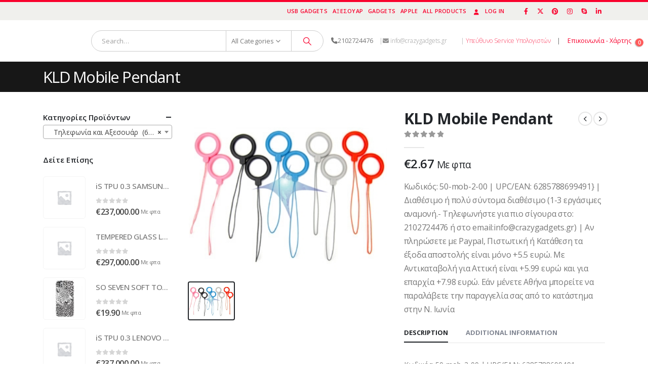

--- FILE ---
content_type: text/html; charset=UTF-8
request_url: https://www.crazygadgets.gr/shop-2/%CF%80%CF%81%CE%BF%CF%8A%CF%8C%CE%BD%CF%84%CE%B1-crazygadgets/%CF%84%CE%B7%CE%BB%CE%B5%CF%86%CF%89%CE%BD%CE%AF%CE%B1-%CE%BA%CE%B1%CE%B9-%CE%B1%CE%BE%CE%B5%CF%83%CE%BF%CF%85%CE%AC%CF%81/kld-mobile-pendant/
body_size: 78308
content:
<!DOCTYPE html> 
<html lang="el" prefix="og: http://ogp.me/ns# fb: http://ogp.me/ns/fb#"> 
<head>
<link rel="preload" href="https://www.crazygadgets.gr/wp-content/cache/fvm/min/1768595946-css501930b0535ba2dc9aaf512f41986e22d5bdd986c2cc1aa9a1115c6fd6599.css" as="style" media="all" /> 
<link rel="preload" href="https://www.crazygadgets.gr/wp-content/cache/fvm/min/1768595946-css8acc4c1cc6d053bda174ebf2f1d532dfeb035a330dc2ae5fb772b98b1608a.css" as="style" media="all" /> 
<link rel="preload" href="https://www.crazygadgets.gr/wp-content/cache/fvm/min/1768595946-css59f3f943af81f84229699c23f3fa89127c8f1cbf78aae79a7cfdaaa7ca66a.css" as="style" media="all" /> 
<link rel="preload" href="https://www.crazygadgets.gr/wp-content/cache/fvm/min/1768595946-css4bb639149adb2bd1d878f52930f1dfb84567c6cc1cdf0301d6242843a0d8c.css" as="style" media="all" /> 
<link rel="preload" href="https://www.crazygadgets.gr/wp-content/cache/fvm/min/1768595946-cssd7c7e400da011421cd05f6d7f2386dad5552022b6c6e29935640e32def85c.css" as="style" media="all" /> 
<link rel="preload" href="https://www.crazygadgets.gr/wp-content/cache/fvm/min/1768595946-css08e2de83377d0f196a8682b489d88ffe71c1d27453f3368f259292ea21cbd.css" as="style" media="all" /> 
<link rel="preload" href="https://www.crazygadgets.gr/wp-content/cache/fvm/min/1768595946-csseb9f48d3d79c3db3854717806eb4bb09f7db719253d9634949eedaa3b135f.css" as="style" media="all" /> 
<link rel="preload" href="https://www.crazygadgets.gr/wp-content/cache/fvm/min/1768595946-css2f9a5ac3cb86efbbf5e7055469b7ead279f471f57752f706bd7806fe5ff66.css" as="style" media="all" /> 
<link rel="preload" href="https://www.crazygadgets.gr/wp-content/cache/fvm/min/1768595946-css60006a4a497a8a6dd304409607dfa8f334dc54e1cbe1962571af60516b9c1.css" as="style" media="all" /> 
<link rel="preload" href="https://www.crazygadgets.gr/wp-content/cache/fvm/min/1768595946-cssc350b8d81f49e7d099ddc8669f0ba91cef58c18f4fa560f717f394a80e082.css" as="style" media="all" /> 
<link rel="preload" href="https://www.crazygadgets.gr/wp-content/cache/fvm/min/1768595946-css46a30b8a5457c556f73af97eb469f4c38001777ca7c5dc433768f7e631ce9.css" as="style" media="all" /> 
<link rel="preload" href="https://www.crazygadgets.gr/wp-content/cache/fvm/min/1768595946-css6378b976788ba464ae5f7a98a2016551a041ad842edb9799d6f9b83667409.css" as="style" media="all" /> 
<link rel="preload" href="https://www.crazygadgets.gr/wp-content/cache/fvm/min/1768595946-css8f00932b257f7a48bed8ac2172296a1a772a6bc7c7143389bc4cc5ca2dd75.css" as="style" media="all" /> 
<link rel="preload" href="https://www.crazygadgets.gr/wp-content/cache/fvm/min/1768595946-css7ba83e5384f7b65ce4ffeabe216a6ecc943b746b219fec84bcc0e83265672.css" as="style" media="all" /> 
<link rel="preload" href="https://www.crazygadgets.gr/wp-content/cache/fvm/min/1768595946-css7762b92f54f422ca96fb7f38168b29d0451f060fbd1ee0b8b02c8acaf1603.css" as="style" media="all" /> 
<link rel="preload" href="https://www.crazygadgets.gr/wp-content/cache/fvm/min/1768595946-css6a67db51a3f4221524abc7e218da9c7e5ce45ef272882be0411647d88ade0.css" as="style" media="all" /> 
<link rel="preload" href="https://www.crazygadgets.gr/wp-content/cache/fvm/min/1768595946-css16a88393a67c2a2ce6cead36b4d5487fe32ebe4769edcb54b1789fdedf0e3.css" as="style" media="all" /> 
<link rel="preload" href="https://www.crazygadgets.gr/wp-content/cache/fvm/min/1768595946-csse822bbe8d53d510ae586b406a5cf378cffd1b48e0b90cabaae1be7217c5bf.css" as="style" media="all" /> 
<link rel="preload" href="https://www.crazygadgets.gr/wp-content/cache/fvm/min/1768595946-css00958bf870ebbb4b4e6632d065c3466b2bc143d1da24eda56d044a6f80521.css" as="style" media="all" />
<script data-cfasync="false">if(navigator.userAgent.match(/MSIE|Internet Explorer/i)||navigator.userAgent.match(/Trident\/7\..*?rv:11/i)){var href=document.location.href;if(!href.match(/[?&]iebrowser/)){if(href.indexOf("?")==-1){if(href.indexOf("#")==-1){document.location.href=href+"?iebrowser=1"}else{document.location.href=href.replace("#","?iebrowser=1#")}}else{if(href.indexOf("#")==-1){document.location.href=href+"&iebrowser=1"}else{document.location.href=href.replace("#","&iebrowser=1#")}}}}</script>
<script data-cfasync="false">class FVMLoader{constructor(e){this.triggerEvents=e,this.eventOptions={passive:!0},this.userEventListener=this.triggerListener.bind(this),this.delayedScripts={normal:[],async:[],defer:[]},this.allJQueries=[]}_addUserInteractionListener(e){this.triggerEvents.forEach(t=>window.addEventListener(t,e.userEventListener,e.eventOptions))}_removeUserInteractionListener(e){this.triggerEvents.forEach(t=>window.removeEventListener(t,e.userEventListener,e.eventOptions))}triggerListener(){this._removeUserInteractionListener(this),"loading"===document.readyState?document.addEventListener("DOMContentLoaded",this._loadEverythingNow.bind(this)):this._loadEverythingNow()}async _loadEverythingNow(){this._runAllDelayedCSS(),this._delayEventListeners(),this._delayJQueryReady(this),this._handleDocumentWrite(),this._registerAllDelayedScripts(),await this._loadScriptsFromList(this.delayedScripts.normal),await this._loadScriptsFromList(this.delayedScripts.defer),await this._loadScriptsFromList(this.delayedScripts.async),await this._triggerDOMContentLoaded(),await this._triggerWindowLoad(),window.dispatchEvent(new Event("wpr-allScriptsLoaded"))}_registerAllDelayedScripts(){document.querySelectorAll("script[type=fvmdelay]").forEach(e=>{e.hasAttribute("src")?e.hasAttribute("async")&&!1!==e.async?this.delayedScripts.async.push(e):e.hasAttribute("defer")&&!1!==e.defer||"module"===e.getAttribute("data-type")?this.delayedScripts.defer.push(e):this.delayedScripts.normal.push(e):this.delayedScripts.normal.push(e)})}_runAllDelayedCSS(){document.querySelectorAll("link[rel=fvmdelay]").forEach(e=>{e.setAttribute("rel","stylesheet")})}async _transformScript(e){return await this._requestAnimFrame(),new Promise(t=>{const n=document.createElement("script");let r;[...e.attributes].forEach(e=>{let t=e.nodeName;"type"!==t&&("data-type"===t&&(t="type",r=e.nodeValue),n.setAttribute(t,e.nodeValue))}),e.hasAttribute("src")?(n.addEventListener("load",t),n.addEventListener("error",t)):(n.text=e.text,t()),e.parentNode.replaceChild(n,e)})}async _loadScriptsFromList(e){const t=e.shift();return t?(await this._transformScript(t),this._loadScriptsFromList(e)):Promise.resolve()}_delayEventListeners(){let e={};function t(t,n){!function(t){function n(n){return e[t].eventsToRewrite.indexOf(n)>=0?"wpr-"+n:n}e[t]||(e[t]={originalFunctions:{add:t.addEventListener,remove:t.removeEventListener},eventsToRewrite:[]},t.addEventListener=function(){arguments[0]=n(arguments[0]),e[t].originalFunctions.add.apply(t,arguments)},t.removeEventListener=function(){arguments[0]=n(arguments[0]),e[t].originalFunctions.remove.apply(t,arguments)})}(t),e[t].eventsToRewrite.push(n)}function n(e,t){let n=e[t];Object.defineProperty(e,t,{get:()=>n||function(){},set(r){e["wpr"+t]=n=r}})}t(document,"DOMContentLoaded"),t(window,"DOMContentLoaded"),t(window,"load"),t(window,"pageshow"),t(document,"readystatechange"),n(document,"onreadystatechange"),n(window,"onload"),n(window,"onpageshow")}_delayJQueryReady(e){let t=window.jQuery;Object.defineProperty(window,"jQuery",{get:()=>t,set(n){if(n&&n.fn&&!e.allJQueries.includes(n)){n.fn.ready=n.fn.init.prototype.ready=function(t){e.domReadyFired?t.bind(document)(n):document.addEventListener("DOMContentLoaded2",()=>t.bind(document)(n))};const t=n.fn.on;n.fn.on=n.fn.init.prototype.on=function(){if(this[0]===window){function e(e){return e.split(" ").map(e=>"load"===e||0===e.indexOf("load.")?"wpr-jquery-load":e).join(" ")}"string"==typeof arguments[0]||arguments[0]instanceof String?arguments[0]=e(arguments[0]):"object"==typeof arguments[0]&&Object.keys(arguments[0]).forEach(t=>{delete Object.assign(arguments[0],{[e(t)]:arguments[0][t]})[t]})}return t.apply(this,arguments),this},e.allJQueries.push(n)}t=n}})}async _triggerDOMContentLoaded(){this.domReadyFired=!0,await this._requestAnimFrame(),document.dispatchEvent(new Event("DOMContentLoaded2")),await this._requestAnimFrame(),window.dispatchEvent(new Event("DOMContentLoaded2")),await this._requestAnimFrame(),document.dispatchEvent(new Event("wpr-readystatechange")),await this._requestAnimFrame(),document.wpronreadystatechange&&document.wpronreadystatechange()}async _triggerWindowLoad(){await this._requestAnimFrame(),window.dispatchEvent(new Event("wpr-load")),await this._requestAnimFrame(),window.wpronload&&window.wpronload(),await this._requestAnimFrame(),this.allJQueries.forEach(e=>e(window).trigger("wpr-jquery-load")),window.dispatchEvent(new Event("wpr-pageshow")),await this._requestAnimFrame(),window.wpronpageshow&&window.wpronpageshow()}_handleDocumentWrite(){const e=new Map;document.write=document.writeln=function(t){const n=document.currentScript,r=document.createRange(),i=n.parentElement;let a=e.get(n);void 0===a&&(a=n.nextSibling,e.set(n,a));const s=document.createDocumentFragment();r.setStart(s,0),s.appendChild(r.createContextualFragment(t)),i.insertBefore(s,a)}}async _requestAnimFrame(){return new Promise(e=>requestAnimationFrame(e))}static run(){const e=new FVMLoader(["keydown","mousemove","touchmove","touchstart","touchend","wheel"]);e._addUserInteractionListener(e)}}FVMLoader.run();</script>
<meta http-equiv="X-UA-Compatible" content="IE=edge" />
<meta http-equiv="Content-Type" content="text/html; charset=UTF-8" />
<meta name="viewport" content="width=device-width, initial-scale=1, minimum-scale=1" /><title>KLD Mobile Pendant &ndash; http://www.crazygadgets.gr</title>
<meta name='robots' content='max-image-preview:large' />
<meta name="description" content="Κωδικός: 50-mob-2-00 | UPC/EAN: 6285788699491} | Διαθέσιμο ή πολύ σύντομα διαθέσιμο (1-3 εργάσιμες αναμονή.- Τηλεφωνήστε για πιο σίγουρα στο: 2102724476 ή σ"/>
<link rel="canonical" href="https://www.crazygadgets.gr/shop-2/%cf%80%cf%81%ce%bf%cf%8a%cf%8c%ce%bd%cf%84%ce%b1-crazygadgets/%cf%84%ce%b7%ce%bb%ce%b5%cf%86%cf%89%ce%bd%ce%af%ce%b1-%ce%ba%ce%b1%ce%b9-%ce%b1%ce%be%ce%b5%cf%83%ce%bf%cf%85%ce%ac%cf%81/kld-mobile-pendant/" />
<meta property="og:locale" content="el_GR" />
<meta property="og:type" content="product" />
<meta property="og:title" content="KLD Mobile Pendant &ndash; http://www.crazygadgets.gr" />
<meta property="og:description" content="Κωδικός: 50-mob-2-00 | UPC/EAN: 6285788699491} | Διαθέσιμο ή πολύ σύντομα διαθέσιμο (1-3 εργάσιμες αναμονή.- Τηλεφωνήστε για πιο σίγουρα στο: 2102724476 ή σ" />
<meta property="og:url" content="https://www.crazygadgets.gr/shop-2/%cf%80%cf%81%ce%bf%cf%8a%cf%8c%ce%bd%cf%84%ce%b1-crazygadgets/%cf%84%ce%b7%ce%bb%ce%b5%cf%86%cf%89%ce%bd%ce%af%ce%b1-%ce%ba%ce%b1%ce%b9-%ce%b1%ce%be%ce%b5%cf%83%ce%bf%cf%85%ce%ac%cf%81/kld-mobile-pendant/" />
<meta property="og:site_name" content="http://www.crazygadgets.gr" />
<meta property="fb:admins" content="100001394911747" />
<meta property="og:image" content="https://www.crazygadgets.gr/wp-content/uploads/2016/10/KLD-Mobile-Pendant.jpg" />
<meta property="og:image:secure_url" content="https://www.crazygadgets.gr/wp-content/uploads/2016/10/KLD-Mobile-Pendant.jpg" />
<meta property="og:image:width" content="300" />
<meta property="og:image:height" content="250" />
<meta property="product:price:amount" content="2.67"/>
<meta property="product:price:currency" content="EUR"/>
<meta property="product:availability" content="instock"/>
<meta name="twitter:card" content="summary" />
<meta name="twitter:description" content="Κωδικός: 50-mob-2-00 | UPC/EAN: 6285788699491} | Διαθέσιμο ή πολύ σύντομα διαθέσιμο (1-3 εργάσιμες αναμονή.- Τηλεφωνήστε για πιο σίγουρα στο: 2102724476 ή σ" />
<meta name="twitter:title" content="KLD Mobile Pendant &ndash; http://www.crazygadgets.gr" />
<meta name="twitter:site" content="@crazy_gadgets" />
<meta name="twitter:image" content="https://www.crazygadgets.gr/wp-content/uploads/2016/10/KLD-Mobile-Pendant.jpg" />
<meta name="twitter:creator" content="@crazy_gadgets" />
<script type='application/ld+json'>{"@context":"http:\/\/schema.org","@type":"WebSite","@id":"#website","url":"https:\/\/www.crazygadgets.gr\/","name":"crazygadgets.gr","alternateName":"Crazy Gadgets","potentialAction":{"@type":"SearchAction","target":"https:\/\/www.crazygadgets.gr\/?s={search_term_string}","query-input":"required name=search_term_string"}}</script>
<script type='application/ld+json'>{"@context":"http:\/\/schema.org","@type":"Organization","url":"https:\/\/www.crazygadgets.gr\/shop-2\/%cf%80%cf%81%ce%bf%cf%8a%cf%8c%ce%bd%cf%84%ce%b1-crazygadgets\/%cf%84%ce%b7%ce%bb%ce%b5%cf%86%cf%89%ce%bd%ce%af%ce%b1-%ce%ba%ce%b1%ce%b9-%ce%b1%ce%be%ce%b5%cf%83%ce%bf%cf%85%ce%ac%cf%81\/kld-mobile-pendant\/","sameAs":["https:\/\/www.facebook.com\/Crazy-Gadgets-eshop-594169210675333\/","https:\/\/www.instagram.com\/gadgetscrazy\/","https:\/\/www.linkedin.com\/in\/crazy-gadgets-643464131","https:\/\/www.pinterest.com\/c_gadgets\/","https:\/\/twitter.com\/crazy_gadgets"],"@id":"#organization","name":"www.crazygadgets.gr","logo":"http:\/\/www.crazygadgets.gr\/wp-content\/uploads\/2016\/06\/logo.jpg"}</script>
<link rel="alternate" type="application/rss+xml" title="Ροή RSS &raquo; http://www.crazygadgets.gr" href="https://www.crazygadgets.gr/feed/" />
<link rel="alternate" type="application/rss+xml" title="Ροή Σχολίων &raquo; http://www.crazygadgets.gr" href="https://www.crazygadgets.gr/comments/feed/" />
<link rel="alternate" type="application/rss+xml" title="Ροή Σχολίων http://www.crazygadgets.gr &raquo; KLD Mobile Pendant" href="https://www.crazygadgets.gr/shop-2/%cf%80%cf%81%ce%bf%cf%8a%cf%8c%ce%bd%cf%84%ce%b1-crazygadgets/%cf%84%ce%b7%ce%bb%ce%b5%cf%86%cf%89%ce%bd%ce%af%ce%b1-%ce%ba%ce%b1%ce%b9-%ce%b1%ce%be%ce%b5%cf%83%ce%bf%cf%85%ce%ac%cf%81/kld-mobile-pendant/feed/" /><title>Untitled document</title>
<meta http-equiv="Content-Type" content="text/html; charset=utf-8" /> 
<link rel="profile" href="https://gmpg.org/xfn/11" /> 
<link rel="shortcut icon" href="" type="image/x-icon" /> 
<style id='wp-img-auto-sizes-contain-inline-css' media="all">img:is([sizes=auto i],[sizes^="auto," i]){contain-intrinsic-size:3000px 1500px}</style> 
<style id='wp-block-library-inline-css' media="all">:root{--wp-block-synced-color:#7a00df;--wp-block-synced-color--rgb:122,0,223;--wp-bound-block-color:var(--wp-block-synced-color);--wp-editor-canvas-background:#ddd;--wp-admin-theme-color:#007cba;--wp-admin-theme-color--rgb:0,124,186;--wp-admin-theme-color-darker-10:#006ba1;--wp-admin-theme-color-darker-10--rgb:0,107,160.5;--wp-admin-theme-color-darker-20:#005a87;--wp-admin-theme-color-darker-20--rgb:0,90,135;--wp-admin-border-width-focus:2px}@media (min-resolution:192dpi){:root{--wp-admin-border-width-focus:1.5px}}.wp-element-button{cursor:pointer}:root .has-very-light-gray-background-color{background-color:#eee}:root .has-very-dark-gray-background-color{background-color:#313131}:root .has-very-light-gray-color{color:#eee}:root .has-very-dark-gray-color{color:#313131}:root .has-vivid-green-cyan-to-vivid-cyan-blue-gradient-background{background:linear-gradient(135deg,#00d084,#0693e3)}:root .has-purple-crush-gradient-background{background:linear-gradient(135deg,#34e2e4,#4721fb 50%,#ab1dfe)}:root .has-hazy-dawn-gradient-background{background:linear-gradient(135deg,#faaca8,#dad0ec)}:root .has-subdued-olive-gradient-background{background:linear-gradient(135deg,#fafae1,#67a671)}:root .has-atomic-cream-gradient-background{background:linear-gradient(135deg,#fdd79a,#004a59)}:root .has-nightshade-gradient-background{background:linear-gradient(135deg,#330968,#31cdcf)}:root .has-midnight-gradient-background{background:linear-gradient(135deg,#020381,#2874fc)}:root{--wp--preset--font-size--normal:16px;--wp--preset--font-size--huge:42px}.has-regular-font-size{font-size:1em}.has-larger-font-size{font-size:2.625em}.has-normal-font-size{font-size:var(--wp--preset--font-size--normal)}.has-huge-font-size{font-size:var(--wp--preset--font-size--huge)}.has-text-align-center{text-align:center}.has-text-align-left{text-align:left}.has-text-align-right{text-align:right}.has-fit-text{white-space:nowrap!important}#end-resizable-editor-section{display:none}.aligncenter{clear:both}.items-justified-left{justify-content:flex-start}.items-justified-center{justify-content:center}.items-justified-right{justify-content:flex-end}.items-justified-space-between{justify-content:space-between}.screen-reader-text{border:0;clip-path:inset(50%);height:1px;margin:-1px;overflow:hidden;padding:0;position:absolute;width:1px;word-wrap:normal!important}.screen-reader-text:focus{background-color:#ddd;clip-path:none;color:#444;display:block;font-size:1em;height:auto;left:5px;line-height:normal;padding:15px 23px 14px;text-decoration:none;top:5px;width:auto;z-index:100000}html :where(.has-border-color){border-style:solid}html :where([style*=border-top-color]){border-top-style:solid}html :where([style*=border-right-color]){border-right-style:solid}html :where([style*=border-bottom-color]){border-bottom-style:solid}html :where([style*=border-left-color]){border-left-style:solid}html :where([style*=border-width]){border-style:solid}html :where([style*=border-top-width]){border-top-style:solid}html :where([style*=border-right-width]){border-right-style:solid}html :where([style*=border-bottom-width]){border-bottom-style:solid}html :where([style*=border-left-width]){border-left-style:solid}html :where(img[class*=wp-image-]){height:auto;max-width:100%}:where(figure){margin:0 0 1em}html :where(.is-position-sticky){--wp-admin--admin-bar--position-offset:var(--wp-admin--admin-bar--height,0px)}@media screen and (max-width:600px){html :where(.is-position-sticky){--wp-admin--admin-bar--position-offset:0px}}</style>
<link rel='stylesheet' id='wc-blocks-style-css' href='https://www.crazygadgets.gr/wp-content/cache/fvm/min/1768595946-css501930b0535ba2dc9aaf512f41986e22d5bdd986c2cc1aa9a1115c6fd6599.css' media='all' /> 
<style id='global-styles-inline-css' media="all">:root{--wp--preset--aspect-ratio--square:1;--wp--preset--aspect-ratio--4-3:4/3;--wp--preset--aspect-ratio--3-4:3/4;--wp--preset--aspect-ratio--3-2:3/2;--wp--preset--aspect-ratio--2-3:2/3;--wp--preset--aspect-ratio--16-9:16/9;--wp--preset--aspect-ratio--9-16:9/16;--wp--preset--color--black:#000000;--wp--preset--color--cyan-bluish-gray:#abb8c3;--wp--preset--color--white:#ffffff;--wp--preset--color--pale-pink:#f78da7;--wp--preset--color--vivid-red:#cf2e2e;--wp--preset--color--luminous-vivid-orange:#ff6900;--wp--preset--color--luminous-vivid-amber:#fcb900;--wp--preset--color--light-green-cyan:#7bdcb5;--wp--preset--color--vivid-green-cyan:#00d084;--wp--preset--color--pale-cyan-blue:#8ed1fc;--wp--preset--color--vivid-cyan-blue:#0693e3;--wp--preset--color--vivid-purple:#9b51e0;--wp--preset--color--primary:var(--porto-primary-color);--wp--preset--color--secondary:var(--porto-secondary-color);--wp--preset--color--tertiary:var(--porto-tertiary-color);--wp--preset--color--quaternary:var(--porto-quaternary-color);--wp--preset--color--dark:var(--porto-dark-color);--wp--preset--color--light:var(--porto-light-color);--wp--preset--color--primary-hover:var(--porto-primary-light-5);--wp--preset--gradient--vivid-cyan-blue-to-vivid-purple:linear-gradient(135deg,rgb(6,147,227) 0%,rgb(155,81,224) 100%);--wp--preset--gradient--light-green-cyan-to-vivid-green-cyan:linear-gradient(135deg,rgb(122,220,180) 0%,rgb(0,208,130) 100%);--wp--preset--gradient--luminous-vivid-amber-to-luminous-vivid-orange:linear-gradient(135deg,rgb(252,185,0) 0%,rgb(255,105,0) 100%);--wp--preset--gradient--luminous-vivid-orange-to-vivid-red:linear-gradient(135deg,rgb(255,105,0) 0%,rgb(207,46,46) 100%);--wp--preset--gradient--very-light-gray-to-cyan-bluish-gray:linear-gradient(135deg,rgb(238,238,238) 0%,rgb(169,184,195) 100%);--wp--preset--gradient--cool-to-warm-spectrum:linear-gradient(135deg,rgb(74,234,220) 0%,rgb(151,120,209) 20%,rgb(207,42,186) 40%,rgb(238,44,130) 60%,rgb(251,105,98) 80%,rgb(254,248,76) 100%);--wp--preset--gradient--blush-light-purple:linear-gradient(135deg,rgb(255,206,236) 0%,rgb(152,150,240) 100%);--wp--preset--gradient--blush-bordeaux:linear-gradient(135deg,rgb(254,205,165) 0%,rgb(254,45,45) 50%,rgb(107,0,62) 100%);--wp--preset--gradient--luminous-dusk:linear-gradient(135deg,rgb(255,203,112) 0%,rgb(199,81,192) 50%,rgb(65,88,208) 100%);--wp--preset--gradient--pale-ocean:linear-gradient(135deg,rgb(255,245,203) 0%,rgb(182,227,212) 50%,rgb(51,167,181) 100%);--wp--preset--gradient--electric-grass:linear-gradient(135deg,rgb(202,248,128) 0%,rgb(113,206,126) 100%);--wp--preset--gradient--midnight:linear-gradient(135deg,rgb(2,3,129) 0%,rgb(40,116,252) 100%);--wp--preset--font-size--small:13px;--wp--preset--font-size--medium:20px;--wp--preset--font-size--large:36px;--wp--preset--font-size--x-large:42px;--wp--preset--spacing--20:0.44rem;--wp--preset--spacing--30:0.67rem;--wp--preset--spacing--40:1rem;--wp--preset--spacing--50:1.5rem;--wp--preset--spacing--60:2.25rem;--wp--preset--spacing--70:3.38rem;--wp--preset--spacing--80:5.06rem;--wp--preset--shadow--natural:6px 6px 9px rgba(0, 0, 0, 0.2);--wp--preset--shadow--deep:12px 12px 50px rgba(0, 0, 0, 0.4);--wp--preset--shadow--sharp:6px 6px 0px rgba(0, 0, 0, 0.2);--wp--preset--shadow--outlined:6px 6px 0px -3px rgb(255, 255, 255), 6px 6px rgb(0, 0, 0);--wp--preset--shadow--crisp:6px 6px 0px rgb(0, 0, 0)}:where(.is-layout-flex){gap:.5em}:where(.is-layout-grid){gap:.5em}body .is-layout-flex{display:flex}.is-layout-flex{flex-wrap:wrap;align-items:center}.is-layout-flex>:is(*,div){margin:0}body .is-layout-grid{display:grid}.is-layout-grid>:is(*,div){margin:0}:where(.wp-block-columns.is-layout-flex){gap:2em}:where(.wp-block-columns.is-layout-grid){gap:2em}:where(.wp-block-post-template.is-layout-flex){gap:1.25em}:where(.wp-block-post-template.is-layout-grid){gap:1.25em}.has-black-color{color:var(--wp--preset--color--black)!important}.has-cyan-bluish-gray-color{color:var(--wp--preset--color--cyan-bluish-gray)!important}.has-white-color{color:var(--wp--preset--color--white)!important}.has-pale-pink-color{color:var(--wp--preset--color--pale-pink)!important}.has-vivid-red-color{color:var(--wp--preset--color--vivid-red)!important}.has-luminous-vivid-orange-color{color:var(--wp--preset--color--luminous-vivid-orange)!important}.has-luminous-vivid-amber-color{color:var(--wp--preset--color--luminous-vivid-amber)!important}.has-light-green-cyan-color{color:var(--wp--preset--color--light-green-cyan)!important}.has-vivid-green-cyan-color{color:var(--wp--preset--color--vivid-green-cyan)!important}.has-pale-cyan-blue-color{color:var(--wp--preset--color--pale-cyan-blue)!important}.has-vivid-cyan-blue-color{color:var(--wp--preset--color--vivid-cyan-blue)!important}.has-vivid-purple-color{color:var(--wp--preset--color--vivid-purple)!important}.has-black-background-color{background-color:var(--wp--preset--color--black)!important}.has-cyan-bluish-gray-background-color{background-color:var(--wp--preset--color--cyan-bluish-gray)!important}.has-white-background-color{background-color:var(--wp--preset--color--white)!important}.has-pale-pink-background-color{background-color:var(--wp--preset--color--pale-pink)!important}.has-vivid-red-background-color{background-color:var(--wp--preset--color--vivid-red)!important}.has-luminous-vivid-orange-background-color{background-color:var(--wp--preset--color--luminous-vivid-orange)!important}.has-luminous-vivid-amber-background-color{background-color:var(--wp--preset--color--luminous-vivid-amber)!important}.has-light-green-cyan-background-color{background-color:var(--wp--preset--color--light-green-cyan)!important}.has-vivid-green-cyan-background-color{background-color:var(--wp--preset--color--vivid-green-cyan)!important}.has-pale-cyan-blue-background-color{background-color:var(--wp--preset--color--pale-cyan-blue)!important}.has-vivid-cyan-blue-background-color{background-color:var(--wp--preset--color--vivid-cyan-blue)!important}.has-vivid-purple-background-color{background-color:var(--wp--preset--color--vivid-purple)!important}.has-black-border-color{border-color:var(--wp--preset--color--black)!important}.has-cyan-bluish-gray-border-color{border-color:var(--wp--preset--color--cyan-bluish-gray)!important}.has-white-border-color{border-color:var(--wp--preset--color--white)!important}.has-pale-pink-border-color{border-color:var(--wp--preset--color--pale-pink)!important}.has-vivid-red-border-color{border-color:var(--wp--preset--color--vivid-red)!important}.has-luminous-vivid-orange-border-color{border-color:var(--wp--preset--color--luminous-vivid-orange)!important}.has-luminous-vivid-amber-border-color{border-color:var(--wp--preset--color--luminous-vivid-amber)!important}.has-light-green-cyan-border-color{border-color:var(--wp--preset--color--light-green-cyan)!important}.has-vivid-green-cyan-border-color{border-color:var(--wp--preset--color--vivid-green-cyan)!important}.has-pale-cyan-blue-border-color{border-color:var(--wp--preset--color--pale-cyan-blue)!important}.has-vivid-cyan-blue-border-color{border-color:var(--wp--preset--color--vivid-cyan-blue)!important}.has-vivid-purple-border-color{border-color:var(--wp--preset--color--vivid-purple)!important}.has-vivid-cyan-blue-to-vivid-purple-gradient-background{background:var(--wp--preset--gradient--vivid-cyan-blue-to-vivid-purple)!important}.has-light-green-cyan-to-vivid-green-cyan-gradient-background{background:var(--wp--preset--gradient--light-green-cyan-to-vivid-green-cyan)!important}.has-luminous-vivid-amber-to-luminous-vivid-orange-gradient-background{background:var(--wp--preset--gradient--luminous-vivid-amber-to-luminous-vivid-orange)!important}.has-luminous-vivid-orange-to-vivid-red-gradient-background{background:var(--wp--preset--gradient--luminous-vivid-orange-to-vivid-red)!important}.has-very-light-gray-to-cyan-bluish-gray-gradient-background{background:var(--wp--preset--gradient--very-light-gray-to-cyan-bluish-gray)!important}.has-cool-to-warm-spectrum-gradient-background{background:var(--wp--preset--gradient--cool-to-warm-spectrum)!important}.has-blush-light-purple-gradient-background{background:var(--wp--preset--gradient--blush-light-purple)!important}.has-blush-bordeaux-gradient-background{background:var(--wp--preset--gradient--blush-bordeaux)!important}.has-luminous-dusk-gradient-background{background:var(--wp--preset--gradient--luminous-dusk)!important}.has-pale-ocean-gradient-background{background:var(--wp--preset--gradient--pale-ocean)!important}.has-electric-grass-gradient-background{background:var(--wp--preset--gradient--electric-grass)!important}.has-midnight-gradient-background{background:var(--wp--preset--gradient--midnight)!important}.has-small-font-size{font-size:var(--wp--preset--font-size--small)!important}.has-medium-font-size{font-size:var(--wp--preset--font-size--medium)!important}.has-large-font-size{font-size:var(--wp--preset--font-size--large)!important}.has-x-large-font-size{font-size:var(--wp--preset--font-size--x-large)!important}</style> 
<style id='classic-theme-styles-inline-css' media="all">/*! This file is auto-generated */ .wp-block-button__link{color:#fff;background-color:#32373c;border-radius:9999px;box-shadow:none;text-decoration:none;padding:calc(.667em + 2px) calc(1.333em + 2px);font-size:1.125em}.wp-block-file__button{background:#32373c;color:#fff;text-decoration:none}</style> 
<link rel='stylesheet' id='photoswipe-css' href='https://www.crazygadgets.gr/wp-content/cache/fvm/min/1768595946-css8acc4c1cc6d053bda174ebf2f1d532dfeb035a330dc2ae5fb772b98b1608a.css' media='all' /> 
<link rel='stylesheet' id='photoswipe-default-skin-css' href='https://www.crazygadgets.gr/wp-content/cache/fvm/min/1768595946-css59f3f943af81f84229699c23f3fa89127c8f1cbf78aae79a7cfdaaa7ca66a.css' media='all' /> 
<style id='woocommerce-inline-inline-css' media="all">.woocommerce form .form-row .required{visibility:visible}</style> 
<link rel='stylesheet' id='porto-css-vars-css' href='https://www.crazygadgets.gr/wp-content/cache/fvm/min/1768595946-css4bb639149adb2bd1d878f52930f1dfb84567c6cc1cdf0301d6242843a0d8c.css' media='all' /> 
<link rel='stylesheet' id='bootstrap-css' href='https://www.crazygadgets.gr/wp-content/cache/fvm/min/1768595946-cssd7c7e400da011421cd05f6d7f2386dad5552022b6c6e29935640e32def85c.css' media='all' /> 
<link rel='stylesheet' id='porto-plugins-css' href='https://www.crazygadgets.gr/wp-content/cache/fvm/min/1768595946-css08e2de83377d0f196a8682b489d88ffe71c1d27453f3368f259292ea21cbd.css' media='all' /> 
<link rel='stylesheet' id='porto-theme-css' href='https://www.crazygadgets.gr/wp-content/cache/fvm/min/1768595946-csseb9f48d3d79c3db3854717806eb4bb09f7db719253d9634949eedaa3b135f.css' media='all' /> 
<link rel='stylesheet' id='porto-theme-portfolio-css' href='https://www.crazygadgets.gr/wp-content/cache/fvm/min/1768595946-css2f9a5ac3cb86efbbf5e7055469b7ead279f471f57752f706bd7806fe5ff66.css' media='all' /> 
<link rel='stylesheet' id='porto-theme-member-css' href='https://www.crazygadgets.gr/wp-content/cache/fvm/min/1768595946-css60006a4a497a8a6dd304409607dfa8f334dc54e1cbe1962571af60516b9c1.css' media='all' /> 
<link rel='stylesheet' id='porto-theme-event-css' href='https://www.crazygadgets.gr/wp-content/cache/fvm/min/1768595946-cssc350b8d81f49e7d099ddc8669f0ba91cef58c18f4fa560f717f394a80e082.css' media='all' /> 
<link rel='stylesheet' id='porto-shortcodes-css' href='https://www.crazygadgets.gr/wp-content/cache/fvm/min/1768595946-css46a30b8a5457c556f73af97eb469f4c38001777ca7c5dc433768f7e631ce9.css' media='all' /> 
<link rel='stylesheet' id='porto-theme-shop-css' href='https://www.crazygadgets.gr/wp-content/cache/fvm/min/1768595946-css6378b976788ba464ae5f7a98a2016551a041ad842edb9799d6f9b83667409.css' media='all' /> 
<link rel='stylesheet' id='porto-theme-radius-css' href='https://www.crazygadgets.gr/wp-content/cache/fvm/min/1768595946-css8f00932b257f7a48bed8ac2172296a1a772a6bc7c7143389bc4cc5ca2dd75.css' media='all' /> 
<link rel='stylesheet' id='porto-dynamic-style-css' href='https://www.crazygadgets.gr/wp-content/cache/fvm/min/1768595946-css7ba83e5384f7b65ce4ffeabe216a6ecc943b746b219fec84bcc0e83265672.css' media='all' /> 
<link rel='stylesheet' id='porto-account-login-style-css' href='https://www.crazygadgets.gr/wp-content/cache/fvm/min/1768595946-css7762b92f54f422ca96fb7f38168b29d0451f060fbd1ee0b8b02c8acaf1603.css' media='all' /> 
<link rel='stylesheet' id='porto-theme-woopage-css' href='https://www.crazygadgets.gr/wp-content/cache/fvm/min/1768595946-css6a67db51a3f4221524abc7e218da9c7e5ce45ef272882be0411647d88ade0.css' media='all' /> 
<link rel='stylesheet' id='porto-style-css' href='https://www.crazygadgets.gr/wp-content/cache/fvm/min/1768595946-css16a88393a67c2a2ce6cead36b4d5487fe32ebe4769edcb54b1789fdedf0e3.css' media='all' /> 
<style id='porto-style-inline-css' media="all">.side-header-narrow-bar-logo{max-width:250px}#header,.sticky-header .header-main.sticky{border-top:4px solid #f9002d}.page-top .page-title-wrap{line-height:0}.product-images .img-thumbnail .inner,.product-images .img-thumbnail .inner img{-webkit-transform:none;transform:none}.sticky-product{position:fixed;top:0;left:0;width:100%;z-index:100;background-color:#fff;box-shadow:0 3px 5px rgba(0,0,0,.08);padding:15px 0}.sticky-product.pos-bottom{top:auto;bottom:var(--porto-icon-menus-mobile,0);box-shadow:0 -3px 5px rgba(0,0,0,.08)}.sticky-product .container{display:-ms-flexbox;display:flex;-ms-flex-align:center;align-items:center;-ms-flex-wrap:wrap;flex-wrap:wrap}.sticky-product .sticky-image{max-width:60px;margin-right:15px}.sticky-product .add-to-cart{-ms-flex:1;flex:1;text-align:right;margin-top:5px}.sticky-product .product-name{font-size:16px;font-weight:600;line-height:inherit;margin-bottom:0}.sticky-product .sticky-detail{line-height:1.5;display:-ms-flexbox;display:flex}.sticky-product .star-rating{margin:5px 15px;font-size:1em}.sticky-product .availability{padding-top:2px}.sticky-product .sticky-detail .price{font-family:Open Sans,Open Sans,sans-serif;font-weight:400;margin-bottom:0;font-size:1.3em;line-height:1.5}.sticky-product.pos-top:not(.hide){top:0;opacity:1;visibility:visible;transform:translate3d(0,0,0)}.sticky-product.pos-top.scroll-down{opacity:0!important;visibility:hidden;transform:translate3d(0,-100%,0)}.sticky-product.sticky-ready{transition:left .3s,visibility 0.3s,opacity 0.3s,transform 0.3s,top 0.3s ease}.sticky-product .quantity.extra-type{display:none}@media (min-width:992px){body.single-product .sticky-product .container{padding-left:calc(var(--porto-grid-gutter-width) / 2);padding-right:calc(var(--porto-grid-gutter-width) / 2)}}.sticky-product .container{padding-left:var(--porto-fluid-spacing);padding-right:var(--porto-fluid-spacing)}@media (max-width:768px){.sticky-product .sticky-image,.sticky-product .sticky-detail,.sticky-product{display:none}.sticky-product.show-mobile{display:block;padding-top:10px;padding-bottom:10px}.sticky-product.show-mobile .add-to-cart{margin-top:0}.sticky-product.show-mobile .single_add_to_cart_button{margin:0;width:100%}}#login-form-popup{max-width:480px}</style> 
<link rel='stylesheet' id='porto-360-gallery-css' href='https://www.crazygadgets.gr/wp-content/cache/fvm/min/1768595946-csse822bbe8d53d510ae586b406a5cf378cffd1b48e0b90cabaae1be7217c5bf.css' media='all' /> 
<script src="https://www.crazygadgets.gr/wp-includes/js/jquery/jquery.min.js?ver=3.7.1" id="jquery-core-js"></script>
<script src="https://www.crazygadgets.gr/wp-includes/js/jquery/jquery-migrate.min.js?ver=3.4.1" id="jquery-migrate-js"></script>
<script src="https://www.crazygadgets.gr/wp-content/plugins/woocommerce/assets/js/jquery-blockui/jquery.blockUI.min.js?ver=2.7.0-wc.10.4.3" id="wc-jquery-blockui-js" defer data-wp-strategy="defer"></script>
<script id="wc-add-to-cart-js-extra">
var wc_add_to_cart_params = {"ajax_url":"/wp-admin/admin-ajax.php","wc_ajax_url":"/?wc-ajax=%%endpoint%%","i18n_view_cart":"View cart","cart_url":"https://www.crazygadgets.gr/cart-2/","is_cart":"","cart_redirect_after_add":"no"};
//# sourceURL=wc-add-to-cart-js-extra
</script>
<script src="https://www.crazygadgets.gr/wp-content/plugins/woocommerce/assets/js/frontend/add-to-cart.min.js?ver=10.4.3" id="wc-add-to-cart-js" defer data-wp-strategy="defer"></script>
<script src="https://www.crazygadgets.gr/wp-content/plugins/woocommerce/assets/js/photoswipe/photoswipe.min.js?ver=4.1.1-wc.10.4.3" id="wc-photoswipe-js" defer data-wp-strategy="defer"></script>
<script src="https://www.crazygadgets.gr/wp-content/plugins/woocommerce/assets/js/photoswipe/photoswipe-ui-default.min.js?ver=4.1.1-wc.10.4.3" id="wc-photoswipe-ui-default-js" defer data-wp-strategy="defer"></script>
<script id="wc-single-product-js-extra">
var wc_single_product_params = {"i18n_required_rating_text":"Please select a rating","i18n_rating_options":["1 of 5 stars","2 of 5 stars","3 of 5 stars","4 of 5 stars","5 of 5 stars"],"i18n_product_gallery_trigger_text":"View full-screen image gallery","review_rating_required":"yes","flexslider":{"rtl":false,"animation":"slide","smoothHeight":true,"directionNav":false,"controlNav":"thumbnails","slideshow":false,"animationSpeed":500,"animationLoop":false,"allowOneSlide":false},"zoom_enabled":"","zoom_options":[],"photoswipe_enabled":"1","photoswipe_options":{"shareEl":false,"closeOnScroll":false,"history":false,"hideAnimationDuration":0,"showAnimationDuration":0},"flexslider_enabled":""};
//# sourceURL=wc-single-product-js-extra
</script>
<script src="https://www.crazygadgets.gr/wp-content/plugins/woocommerce/assets/js/frontend/single-product.min.js?ver=10.4.3" id="wc-single-product-js" defer data-wp-strategy="defer"></script>
<script src="https://www.crazygadgets.gr/wp-content/plugins/woocommerce/assets/js/js-cookie/js.cookie.min.js?ver=2.1.4-wc.10.4.3" id="wc-js-cookie-js" defer data-wp-strategy="defer"></script>
<script id="woocommerce-js-extra">
var woocommerce_params = {"ajax_url":"/wp-admin/admin-ajax.php","wc_ajax_url":"/?wc-ajax=%%endpoint%%","i18n_password_show":"Show password","i18n_password_hide":"Hide password"};
//# sourceURL=woocommerce-js-extra
</script>
<script src="https://www.crazygadgets.gr/wp-content/plugins/woocommerce/assets/js/frontend/woocommerce.min.js?ver=10.4.3" id="woocommerce-js" defer data-wp-strategy="defer"></script>
<script id="wc-cart-fragments-js-extra">
var wc_cart_fragments_params = {"ajax_url":"/wp-admin/admin-ajax.php","wc_ajax_url":"/?wc-ajax=%%endpoint%%","cart_hash_key":"wc_cart_hash_f1cd868852891b0b7c055efe7e1086c5","fragment_name":"wc_fragments_f1cd868852891b0b7c055efe7e1086c5","request_timeout":"15000"};
//# sourceURL=wc-cart-fragments-js-extra
</script>
<script src="https://www.crazygadgets.gr/wp-content/plugins/woocommerce/assets/js/frontend/cart-fragments.min.js?ver=10.4.3" id="wc-cart-fragments-js" defer data-wp-strategy="defer"></script>
<script src="https://www.crazygadgets.gr/wp-content/plugins/woocommerce/assets/js/jquery-cookie/jquery.cookie.min.js?ver=1.4.1-wc.10.4.3" id="wc-jquery-cookie-js" defer data-wp-strategy="defer"></script>
<script type="text/javascript" id="webfont-queue">
WebFontConfig = {
google: { families: [ 'Open+Sans:300,400,500,600,700,800','Shadows+Into+Light:400,700','Playfair+Display:400,700' ] }
};
(function(d) {
var wf = d.createElement('script'), s = d.scripts[d.scripts.length - 1];
wf.src = 'https://www.crazygadgets.gr/wp-content/themes/porto/js/libs/webfont.js';
wf.async = true;
s.parentNode.insertBefore(wf, s);
})(document);</script>
<noscript><style>.woocommerce-product-gallery{ opacity: 1 !important; }</style></noscript>
<link rel="icon" href="https://www.crazygadgets.gr/wp-content/uploads/2016/10/cropped-logo-1-1-192x192.jpg" sizes="192x192" /> 
<link rel='stylesheet' id='select2-css' href='https://www.crazygadgets.gr/wp-content/cache/fvm/min/1768595946-css00958bf870ebbb4b4e6632d065c3466b2bc143d1da24eda56d044a6f80521.css' media='all' /> 
</head>
<body class="wp-singular product-template-default single single-product postid-37676 wp-embed-responsive wp-theme-porto theme-porto woocommerce woocommerce-page woocommerce-no-js porto-rounded login-popup full blog-1"> <div class="page-wrapper"> <div class="header-wrapper"> <header id="header" class="header-separate header-1 sticky-menu-header"> <div class="header-top"> <div class="container"> <div class="header-left"> </div> <div class="header-right"> <ul id="menu-%ce%ba%ce%b1%cf%84%ce%b7%ce%b3%ce%bf%cf%81%ce%af%ce%b5%cf%82-crazygadgets" class="top-links mega-menu show-arrow"><li id="nav-menu-item-28480" class="menu-item menu-item-type-taxonomy menu-item-object-product_cat narrow"><a href="https://www.crazygadgets.gr/product-category/usb-gadgets/">USB Gadgets</a></li> <li id="nav-menu-item-28498" class="menu-item menu-item-type-taxonomy menu-item-object-product_cat narrow"><a href="https://www.crazygadgets.gr/product-category/%ce%b1%ce%be%ce%b5%cf%83%ce%bf%cf%85%ce%ac%cf%81/">Αξεσουάρ</a></li> <li id="nav-menu-item-61853" class="menu-item menu-item-type-taxonomy menu-item-object-product_cat narrow"><a href="https://www.crazygadgets.gr/product-category/gadgets/">Gadgets</a></li> <li id="nav-menu-item-28558" class="menu-item menu-item-type-taxonomy menu-item-object-product_cat narrow"><a href="https://www.crazygadgets.gr/product-category/apple/">Apple</a></li> <li id="nav-menu-item-96116" class="menu-item menu-item-type-post_type_archive menu-item-object-product narrow"><a href="https://www.crazygadgets.gr/shop-2/">All Products</a></li> <li class="menu-item"><a class="porto-link-login" href="https://www.crazygadgets.gr/my-account-2/"><i class="fas fa-user"></i>Log In</a></li></ul><span class="gap">|</span><div class="share-links"> <a target="_blank" rel="nofollow noopener noreferrer" class="share-facebook" href="https://www.facebook.com/I-Love-Gadgets-Technology-594169210675333/" title="Facebook"></a> <a target="_blank" rel="nofollow noopener noreferrer" class="share-twitter" href="https://twitter.com/crazy_gadgets" title="X"></a> <a target="_blank" rel="nofollow noopener noreferrer" class="share-pinterest" href="https://gr.pinterest.com/c_gadgets/" title="Pinterest"></a> <a target="_blank" rel="nofollow noopener noreferrer" class="share-instagram" href="https://www.instagram.com/gadgetscrazy/" title="Instagram"></a> <a target="_blank" rel="nofollow noopener noreferrer" class="share-skype" href="callto://katimertzis" title="Skype"></a> <a target="_blank" rel="nofollow noopener noreferrer" class="share-linkedin" href="https://www.linkedin.com/in/crazy-gadgets-643464131" title="LinkedIn"></a> </div> </div> </div> </div> <div class="header-main"> <div class="container header-row"> <div class="header-left"> <a class="mobile-toggle" href="#" aria-label="Mobile Menu"><i class="fas fa-bars"></i></a> <div class="logo"> <a href="https://www.crazygadgets.gr/" title="http://www.crazygadgets.gr - http://www.crazygadgets.gr" rel="home"> <span class="logo-text"> </span> </a> </div> </div> <div class="header-center"> <div class="searchform-popup advanced-search-layout search-rounded"><a class="search-toggle" aria-label="Search Toggle" href="#"><i class="porto-icon-magnifier"></i><span class="search-text">Search</span></a> <form action="https://www.crazygadgets.gr/" method="get" class="searchform search-layout-advanced searchform-cats"> <div class="searchform-fields"> <span class="text"><input name="s" type="text" value="" placeholder="Search&hellip;" autocomplete="off" /></span> <input type="hidden" name="post_type" value="product"/> <select name='product_cat' id='product_cat' class='cat'> <option value='0'>All Categories</option> <option class="level-0" value="aaa">AAA</option> <option class="level-0" value="%ce%bc%cf%80%ce%b1%cf%84%ce%b1%cf%81%ce%af%ce%b5%cf%82-%cf%81%ce%bf%ce%bb%ce%bf%ce%b3%ce%af%ce%bf%cf%85">Μπαταρίες Ρολογίου</option> <option class="level-0" value="rechargeable-battery-aa">Rechargeable Battery AA</option> <option class="level-0" value="%ce%b4%ce%b9%ce%ac%cf%86%ce%bf%cf%81%ce%b1">Διάφορα</option> <option class="level-0" value="aa">AA</option> <option class="level-0" value="%ce%b1%ce%be%ce%b5%cf%83%ce%bf%cf%85%ce%ac%cf%81">Αξεσουάρ</option> <option class="level-1" value="%cf%83%cf%85%cf%83%ce%ba%ce%b5%cf%85%ce%ad%cf%82-%ce%b1%ce%bd%cf%84%ce%ac%cf%80%cf%84%ce%bf%cf%81%ce%b5%cf%82">&nbsp;&nbsp;&nbsp;Συσκευές &#8211; Αντάπτορες</option> <option class="level-2" value="no-name-%cf%83%cf%85%cf%83%ce%ba%ce%b5%cf%85%ce%ad%cf%82-%ce%b1%ce%bd%cf%84%ce%ac%cf%80%cf%84%ce%bf%cf%81%ce%b5%cf%82">&nbsp;&nbsp;&nbsp;&nbsp;&nbsp;&nbsp;No name</option> <option class="level-1" value="%ce%ba%ce%b1%ce%bb%cf%8e%ce%b4%ce%b9%ce%b1">&nbsp;&nbsp;&nbsp;Καλώδια</option> <option class="level-2" value="dvi-hdmi">&nbsp;&nbsp;&nbsp;&nbsp;&nbsp;&nbsp;DVI &#8211; HDMI</option> <option class="level-3" value="no-name-dvi-hdmi">&nbsp;&nbsp;&nbsp;&nbsp;&nbsp;&nbsp;&nbsp;&nbsp;&nbsp;No name</option> <option class="level-2" value="%cf%84%cf%81%ce%bf%cf%86%ce%bf%ce%b4%ce%bf%cf%83%ce%af%ce%b1%cf%82">&nbsp;&nbsp;&nbsp;&nbsp;&nbsp;&nbsp;Τροφοδοσίας</option> <option class="level-3" value="no-name-%cf%84%cf%81%ce%bf%cf%86%ce%bf%ce%b4%ce%bf%cf%83%ce%af%ce%b1%cf%82">&nbsp;&nbsp;&nbsp;&nbsp;&nbsp;&nbsp;&nbsp;&nbsp;&nbsp;No name</option> <option class="level-2" value="serial-%ce%ba%ce%b1%ce%bb%cf%8e%ce%b4%ce%b9%ce%b1">&nbsp;&nbsp;&nbsp;&nbsp;&nbsp;&nbsp;Serial</option> <option class="level-1" value="pci-cards">&nbsp;&nbsp;&nbsp;PCI Cards</option> <option class="level-2" value="no-brand-pci-cards">&nbsp;&nbsp;&nbsp;&nbsp;&nbsp;&nbsp;No Brand</option> <option class="level-2" value="edimax-pci-cards">&nbsp;&nbsp;&nbsp;&nbsp;&nbsp;&nbsp;Edimax</option> <option class="level-1" value="data-swich-kvm">&nbsp;&nbsp;&nbsp;Data Swich &amp; KVM</option> <option class="level-2" value="no-name-data-swich-kvm">&nbsp;&nbsp;&nbsp;&nbsp;&nbsp;&nbsp;No name</option> <option class="level-1" value="%ce%b7%cf%87%ce%b5%ce%af%ce%b1">&nbsp;&nbsp;&nbsp;Ηχεία</option> <option class="level-2" value="various-brands-%ce%b7%cf%87%ce%b5%ce%af%ce%b1">&nbsp;&nbsp;&nbsp;&nbsp;&nbsp;&nbsp;Various Brands</option> <option class="level-0" value="c">C</option> <option class="level-0" value="9v">9V</option> <option class="level-0" value="usb-gadgets">USB Gadgets</option> <option class="level-0" value="handsfree-original">Handsfree (Original)</option> <option class="level-0" value="card-readers">Card Readers</option> <option class="level-0" value="%cf%84%cf%81%ce%bf%cf%86%ce%bf%ce%b4%ce%bf%cf%84%ce%b9%ce%ba%ce%ac">Τροφοδοτικά</option> <option class="level-0" value="charger">Charger</option> <option class="level-0" value="microsoft">Microsoft</option> <option class="level-0" value="adaptors">Adaptors</option> <option class="level-0" value="handsfree-no-name">Handsfree (No Name)</option> <option class="level-0" value="mini-%ce%b7%cf%87%ce%b5%ce%af%ce%b1">Mini Ηχεία</option> <option class="level-0" value="%ce%bc%cf%80%ce%b1%cf%84%ce%b1%cf%81%ce%af%ce%b5%cf%82-%cf%83%cf%85%ce%bc%ce%b2%ce%b1%cf%84%ce%ad%cf%82">Μπαταρίες (Συμβατές)</option> <option class="level-0" value="scart">Scart</option> <option class="level-0" value="apple">Apple</option> <option class="level-0" value="data-cables-no-name">Data Cables (No name)</option> <option class="level-0" value="modems">Modems</option> <option class="level-0" value="%ce%ba%ce%ac%cf%81%cf%84%ce%b5%cf%82-%ce%ae%cf%87%ce%bf%cf%85">Κάρτες ήχου</option> <option class="level-0" value="router">router</option> <option class="level-0" value="video-products">Video Products</option> <option class="level-0" value="hdd-enclosure">Hdd Enclosure</option> <option class="level-0" value="data-cables-original">Data Cables (Original)</option> <option class="level-0" value="original-charger">Original Charger</option> <option class="level-0" value="%ce%bc%cf%80%ce%b1%cf%84%ce%b1%cf%81%ce%af%ce%b5%cf%82-original">Μπαταρίες (Original)</option> <option class="level-0" value="accessories">Accessories</option> <option class="level-1" value="ps2-accessories-accessories">&nbsp;&nbsp;&nbsp;Ps2 Accessories</option> <option class="level-1" value="xbox-accessories-accessories">&nbsp;&nbsp;&nbsp;Xbox Accessories</option> <option class="level-1" value="nintendo-lite-accessories-accessories">&nbsp;&nbsp;&nbsp;Nintendo Lite Accessories</option> <option class="level-1" value="psp-2000-accessories-accessories">&nbsp;&nbsp;&nbsp;Psp 2000 Accessories</option> <option class="level-1" value="psp-1000-accessories-accessories">&nbsp;&nbsp;&nbsp;Psp 1000 Accessories</option> <option class="level-1" value="nintendo-ds-accessories-accessories">&nbsp;&nbsp;&nbsp;Nintendo DS Accessories</option> <option class="level-1" value="gameboy-accessories-accessories">&nbsp;&nbsp;&nbsp;Gameboy Accessories</option> <option class="level-1" value="%ce%bc%cf%80%ce%b1%cf%84%ce%b1%cf%81%ce%af%ce%b5%cf%82-accessories">&nbsp;&nbsp;&nbsp;Μπαταρίες</option> <option class="level-2" value="canon-%ce%bc%cf%80%ce%b1%cf%84%ce%b1%cf%81%ce%af%ce%b5%cf%82-accessories">&nbsp;&nbsp;&nbsp;&nbsp;&nbsp;&nbsp;Canon</option> <option class="level-2" value="olympus-%ce%bc%cf%80%ce%b1%cf%84%ce%b1%cf%81%ce%af%ce%b5%cf%82-accessories">&nbsp;&nbsp;&nbsp;&nbsp;&nbsp;&nbsp;Olympus</option> <option class="level-2" value="nikon-%ce%bc%cf%80%ce%b1%cf%84%ce%b1%cf%81%ce%af%ce%b5%cf%82-accessories">&nbsp;&nbsp;&nbsp;&nbsp;&nbsp;&nbsp;Nikon</option> <option class="level-2" value="sanyo-%ce%bc%cf%80%ce%b1%cf%84%ce%b1%cf%81%ce%af%ce%b5%cf%82-accessories">&nbsp;&nbsp;&nbsp;&nbsp;&nbsp;&nbsp;Sanyo</option> <option class="level-2" value="panasonic-%ce%bc%cf%80%ce%b1%cf%84%ce%b1%cf%81%ce%af%ce%b5%cf%82-accessories">&nbsp;&nbsp;&nbsp;&nbsp;&nbsp;&nbsp;Panasonic</option> <option class="level-2" value="polaroid-%ce%bc%cf%80%ce%b1%cf%84%ce%b1%cf%81%ce%af%ce%b5%cf%82-accessories">&nbsp;&nbsp;&nbsp;&nbsp;&nbsp;&nbsp;Polaroid</option> <option class="level-2" value="kodak-%ce%bc%cf%80%ce%b1%cf%84%ce%b1%cf%81%ce%af%ce%b5%cf%82-accessories">&nbsp;&nbsp;&nbsp;&nbsp;&nbsp;&nbsp;Kodak</option> <option class="level-2" value="sony-%ce%bc%cf%80%ce%b1%cf%84%ce%b1%cf%81%ce%af%ce%b5%cf%82-accessories">&nbsp;&nbsp;&nbsp;&nbsp;&nbsp;&nbsp;Sony</option> <option class="level-1" value="nintendo-dsi-accessories-accessories">&nbsp;&nbsp;&nbsp;Nintendo DSI Accessories</option> <option class="level-1" value="xbox-360-acessories-accessories">&nbsp;&nbsp;&nbsp;Xbox 360 Acessories</option> <option class="level-1" value="psp-go-accessories-accessories">&nbsp;&nbsp;&nbsp;Psp Go Accessories</option> <option class="level-1" value="%ce%b4%ce%b9%ce%ac%cf%86%ce%bf%cf%81%ce%b1-accessories">&nbsp;&nbsp;&nbsp;Διάφορα</option> <option class="level-1" value="nintendo-wii-accessories-accessories">&nbsp;&nbsp;&nbsp;Nintendo Wii Accessories</option> <option class="level-1" value="nintendo-ds-xl-accessories-accessories">&nbsp;&nbsp;&nbsp;Nintendo Ds Xl Accessories</option> <option class="level-1" value="psvita-accessories">&nbsp;&nbsp;&nbsp;PSVita</option> <option class="level-1" value="ps3-accessories-accessories">&nbsp;&nbsp;&nbsp;Ps3 Accessories</option> <option class="level-1" value="nintendo-game-cube-accessories-accessories">&nbsp;&nbsp;&nbsp;Nintendo Game Cube Accessories</option> <option class="level-0" value="mobile-holders-docking">Mobile Holders &#8211; Docking</option> <option class="level-0" value="usb-memory-sticks">USB Memory Sticks</option> <option class="level-0" value="mobile-phone-bag">Mobile Phone Bag</option> <option class="level-0" value="dual-sim">Dual Sim</option> <option class="level-0" value="sony-ericsson">Sony Ericsson</option> <option class="level-0" value="pc-dvdcd">PC-DVD/CD</option> <option class="level-0" value="%ce%b1%cf%83%cf%85%cf%81%ce%bc%ce%b1%cf%84%ce%b1-%cf%80%cf%81%ce%bf%ce%b9%cf%8c%ce%bd%cf%84%ce%b1-%ce%b4%ce%b9%ce%ba%cf%84%cf%8d%ce%bf%cf%85">Ασυρματα Προιόντα Δικτύου</option> <option class="level-0" value="sim-unlock">SIM Unlock</option> <option class="level-0" value="display">Display</option> <option class="level-0" value="nintendo-ds">Nintendo DS</option> <option class="level-0" value="xbox-360">XBOX 360</option> <option class="level-0" value="%ce%bf%ce%b4%ce%b7%ce%b3%ce%bf%ce%af-%ce%bf%cf%80%cf%84%ce%b9%ce%ba%cf%8e%ce%bd-%ce%b4%ce%af%cf%83%ce%ba%cf%89%ce%bd">Οδηγοί Οπτικών Δίσκων</option> <option class="level-0" value="%ce%b7%ce%bb%ce%b5%ce%ba%cf%84%cf%81%ce%b9%ce%ba%ce%ac">Ηλεκτρικά</option> <option class="level-0" value="consoles">Consoles</option> <option class="level-0" value="ups-%cf%80%ce%bf%ce%bb%cf%8d%ce%bc%cf%80%cf%81%ce%b9%ce%b6%ce%b1">UPS-Πολύμπριζα</option> <option class="level-0" value="%ce%b7%ce%bb%ce%b5%ce%ba%cf%84%cf%81%ce%bf%ce%bd%ce%b9%ce%ba%ce%ac">Ηλεκτρονικά</option> <option class="level-0" value="%ce%bc%ce%b5%cf%84%ce%b1%cf%87%ce%b5%ce%b9%cf%81%ce%b9%cf%83%ce%bc%ce%ad%ce%bd%ce%b1stock">Μεταχειρισμένα/Stock</option> <option class="level-0" value="samsung">Samsung</option> <option class="level-0" value="controllers">Controllers</option> <option class="level-0" value="%ce%b5%cf%81%ce%b3%ce%b1%ce%bb%ce%b5%ce%af%ce%b1">Εργαλεία</option> <option class="level-0" value="ibm">IBM</option> <option class="level-0" value="floppy">Floppy</option> <option class="level-0" value="pci-e-cards">PCI-E Cards</option> <option class="level-0" value="gadgets-%ce%b4%cf%8e%cf%81%ce%b1">Gadgets &#8211; Δώρα</option> <option class="level-1" value="funny-gadgets-%ce%b4%cf%8e%cf%81%ce%b1">&nbsp;&nbsp;&nbsp;Funny</option> <option class="level-0" value="%ce%ba%ce%b9%ce%bd%ce%b7%cf%84%ce%ac-%ce%b1%ce%be%ce%b5%cf%83%ce%bf%cf%85%ce%ac%cf%81">Κινητά &amp; Αξεσουάρ</option> <option class="level-1" value="mobile-accesories">&nbsp;&nbsp;&nbsp;Mobile Accesories</option> <option class="level-2" value="%ce%bc%cf%80%ce%b1%cf%84%ce%b1%cf%81%ce%af%ce%b5%cf%82-%cf%83%cf%85%ce%bc%ce%b2%ce%b1%cf%84%ce%ad%cf%82-mobile-accesories">&nbsp;&nbsp;&nbsp;&nbsp;&nbsp;&nbsp;Μπαταρίες (Συμβατές)</option> <option class="level-2" value="%ce%b8%ce%ae%ce%ba%ce%b5%cf%82">&nbsp;&nbsp;&nbsp;&nbsp;&nbsp;&nbsp;Θήκες</option> <option class="level-3" value="apple-%ce%b8%ce%ae%ce%ba%ce%b5%cf%82">&nbsp;&nbsp;&nbsp;&nbsp;&nbsp;&nbsp;&nbsp;&nbsp;&nbsp;Apple</option> <option class="level-0" value="parts">Parts</option> <option class="level-1" value="%cf%84%cf%81%ce%bf%cf%86%ce%bf%ce%b4%ce%bf%cf%84%ce%b9%ce%ba%ce%ac-parts">&nbsp;&nbsp;&nbsp;Τροφοδοτικά</option> <option class="level-0" value="%cf%85%cf%80%ce%bf%ce%bb%ce%bf%ce%b3%ce%b9%cf%83%cf%84%ce%ad%cf%82">Υπολογιστές</option> <option class="level-1" value="%cf%86%ce%bf%cf%81%ce%b7%cf%84%ce%bf%ce%af-%cf%85%cf%80%ce%bf%ce%bb%ce%bf%ce%b3%ce%b9%cf%83%cf%84%ce%ad%cf%82-%ce%b1%ce%be%ce%b5%cf%83%ce%bf%cf%85%ce%ac%cf%81">&nbsp;&nbsp;&nbsp;Φορητοί Υπολογιστές &amp; Αξεσουάρ</option> <option class="level-2" value="%cf%87%cf%81%ce%ae%cf%83%ce%b9%ce%bc%ce%b1-%ce%b1%ce%be%ce%b5%cf%83%ce%bf%cf%85%ce%ac%cf%81">&nbsp;&nbsp;&nbsp;&nbsp;&nbsp;&nbsp;Χρήσιμα Αξεσουάρ</option> <option class="level-3" value="%ce%b1%ce%be%ce%b5%cf%83%ce%bf%cf%85%ce%ac%cf%81-macbook-%cf%87%cf%81%ce%ae%cf%83%ce%b9%ce%bc%ce%b1-%ce%b1%ce%be%ce%b5%cf%83%ce%bf%cf%85%ce%ac%cf%81">&nbsp;&nbsp;&nbsp;&nbsp;&nbsp;&nbsp;&nbsp;&nbsp;&nbsp;Αξεσουάρ Macbook</option> <option class="level-2" value="ibm-%cf%86%ce%bf%cf%81%ce%b7%cf%84%ce%bf%ce%af-%cf%85%cf%80%ce%bf%ce%bb%ce%bf%ce%b3%ce%b9%cf%83%cf%84%ce%ad%cf%82-%ce%b1%ce%be%ce%b5%cf%83%ce%bf%cf%85%ce%ac%cf%81">&nbsp;&nbsp;&nbsp;&nbsp;&nbsp;&nbsp;IBM</option> <option class="level-0" value="mp3-mp4-players">Mp3 &#8211; Mp4 Players</option> <option class="level-0" value="%ce%bc%ce%bf%cf%85%cf%83%ce%b9%ce%ba%ce%ae">Μουσική</option> <option class="level-1" value="%ce%b2%cf%85%ce%bd%cf%8d%ce%bb%ce%b9%ce%bf-%ce%bc%ce%bf%cf%85%cf%83%ce%b9%ce%ba%ce%ae">&nbsp;&nbsp;&nbsp;Βυνύλιο</option> <option class="level-0" value="%cf%80%ce%b5%cf%81%ce%b9%cf%83%cf%83%cf%8c%cf%84%ce%b5%cf%81%ce%b5%cf%82-%ce%b5%cf%80%ce%b9%ce%bb%ce%bf%ce%b3%ce%ad%cf%82">Περισσότερες Επιλογές</option> <option class="level-1" value="%cf%80%cf%81%ce%bf%cf%8a%cf%8c%ce%bd%cf%84%ce%b1-%ce%b1%cf%80%cf%8c-%ce%b5%cf%85%cf%81%cf%8e%cf%80%ce%b7-1-%ce%b5%ce%b2%ce%b4%ce%bf%ce%bc%ce%ac%ce%b4%ce%b1-%cf%80%ce%b1%cf%81%ce%ac%ce%b4%ce%bf%cf%83">&nbsp;&nbsp;&nbsp;Προϊόντα από Ευρώπη &#8211; 1 Εβδομάδα παράδοση</option> <option class="level-2" value="%ce%b1%ce%be%ce%b5%cf%83%ce%bf%cf%85%ce%ac%cf%81-%ce%b3%ce%b9%ce%b1-tablet">&nbsp;&nbsp;&nbsp;&nbsp;&nbsp;&nbsp;Αξεσουάρ για Tablet</option> <option class="level-2" value="%cf%86%ce%bf%cf%81%ce%b7%cf%84%ce%ad%cf%82-%cf%83%cf%85%cf%83%ce%ba%ce%b5%cf%85%ce%ad%cf%82-%ce%ba%ce%b1%ce%bb%cf%8e%ce%b4%ce%b9%ce%b1">&nbsp;&nbsp;&nbsp;&nbsp;&nbsp;&nbsp;Φορητές συσκευές καλώδια</option> <option class="level-2" value="laptop-%cf%84%cf%83%ce%ac%ce%bd%cf%84%ce%b5%cf%82">&nbsp;&nbsp;&nbsp;&nbsp;&nbsp;&nbsp;Laptop Τσάντες</option> <option class="level-2" value="cableshdmi">&nbsp;&nbsp;&nbsp;&nbsp;&nbsp;&nbsp;Cables|HDMI</option> <option class="level-2" value="protectors-for-mobile">&nbsp;&nbsp;&nbsp;&nbsp;&nbsp;&nbsp;Protectors for Mobile</option> <option class="level-2" value="cablesvga-dvi">&nbsp;&nbsp;&nbsp;&nbsp;&nbsp;&nbsp;Cables|VGA / DVI</option> <option class="level-2" value="cables-usb">&nbsp;&nbsp;&nbsp;&nbsp;&nbsp;&nbsp;Cables| USB</option> <option class="level-2" value="cables%ce%b4%ce%af%ce%ba%cf%84%cf%85%ce%bf-%ce%ba%ce%b1%ce%bb%cf%89%ce%b4%ce%b9%ce%b1%ce%ba%ce%ae%cf%82-lan">&nbsp;&nbsp;&nbsp;&nbsp;&nbsp;&nbsp;Cables|δίκτυο καλωδιακής / LAN</option> <option class="level-2" value="cables-audio">&nbsp;&nbsp;&nbsp;&nbsp;&nbsp;&nbsp;Cables| Audio</option> <option class="level-2" value="cables%ce%ba%ce%b1%ce%bb%cf%8e%ce%b4%ce%b9%ce%b1">&nbsp;&nbsp;&nbsp;&nbsp;&nbsp;&nbsp;Cables|Καλώδια</option> <option class="level-2" value="cables%ce%ba%ce%b1%ce%bb%cf%8e%ce%b4%ce%b9%ce%b1-%ce%b3%ce%b9%ce%b1-cctv">&nbsp;&nbsp;&nbsp;&nbsp;&nbsp;&nbsp;Cables|Καλώδια ΓΙΑ CCTV</option> <option class="level-2" value="%ce%b1%ce%bd%cf%84%ce%ac%cf%80%cf%84%ce%bf%cf%81%ce%b5%cf%82-laptopfor-hp">&nbsp;&nbsp;&nbsp;&nbsp;&nbsp;&nbsp;Αντάπτορες laptop|For HP</option> <option class="level-2" value="%ce%b1%ce%bd%cf%84%ce%ac%cf%80%cf%84%ce%bf%cf%81%ce%b5%cf%82-laptopfor-dell">&nbsp;&nbsp;&nbsp;&nbsp;&nbsp;&nbsp;Αντάπτορες laptop|For Dell</option> <option class="level-2" value="%ce%b1%ce%bd%cf%84%ce%ac%cf%80%cf%84%ce%bf%cf%81%ce%b5%cf%82-laptopfor-acer">&nbsp;&nbsp;&nbsp;&nbsp;&nbsp;&nbsp;Αντάπτορες laptop|For ACER</option> <option class="level-2" value="%ce%b1%ce%bd%cf%84%ce%ac%cf%80%cf%84%ce%bf%cf%81%ce%b5%cf%82-laptop-%ce%b3%ce%b9%ce%b1-toshiba">&nbsp;&nbsp;&nbsp;&nbsp;&nbsp;&nbsp;Αντάπτορες laptop| για Toshiba</option> <option class="level-2" value="%ce%b1%ce%bd%cf%84%ce%ac%cf%80%cf%84%ce%bf%cf%81%ce%b5%cf%82-laptopfor-sony">&nbsp;&nbsp;&nbsp;&nbsp;&nbsp;&nbsp;Αντάπτορες laptop|For Sony</option> <option class="level-2" value="%ce%b1%ce%bd%cf%84%ce%ac%cf%80%cf%84%ce%bf%cf%81%ce%b5%cf%82-laptopfor-asus">&nbsp;&nbsp;&nbsp;&nbsp;&nbsp;&nbsp;Αντάπτορες laptop|For Asus</option> <option class="level-2" value="%ce%b1%ce%bd%cf%84%ce%ac%cf%80%cf%84%ce%bf%cf%81%ce%b5%cf%82-laptopfor-ibmlenovo">&nbsp;&nbsp;&nbsp;&nbsp;&nbsp;&nbsp;Αντάπτορες laptop|For IBM/Lenovo</option> <option class="level-2" value="%ce%b1%ce%bd%cf%84%ce%ac%cf%80%cf%84%ce%bf%cf%81%ce%b5%cf%82-laptop%ce%b3%ce%b9%ce%b1-samsung">&nbsp;&nbsp;&nbsp;&nbsp;&nbsp;&nbsp;Αντάπτορες laptop|για Samsung</option> <option class="level-2" value="%ce%b1%ce%bd%cf%84%ce%ac%cf%80%cf%84%ce%bf%cf%81%ce%b5%cf%82-laptop-%cf%80%cf%81%ce%bf%cf%83%ce%b1%cf%81%ce%bc%ce%bf%ce%b3%ce%b5%ce%af%cf%82-%ce%b1%cf%80%cf%8c-5v-%cf%83%ce%b5-24v">&nbsp;&nbsp;&nbsp;&nbsp;&nbsp;&nbsp;Αντάπτορες laptop| Προσαρμογείς από 5v σε 24V</option> <option class="level-2" value="mobile-device-accesories">&nbsp;&nbsp;&nbsp;&nbsp;&nbsp;&nbsp;Mobile device accesories</option> <option class="level-2" value="%cf%80%ce%b5%cf%81%ce%b9%cf%86%ce%b5%cf%81%ce%b5%ce%b9%ce%b1%ce%ba%ce%ac-%cf%85%cf%80%ce%bf%ce%bb%ce%bf%ce%b3%ce%b9%cf%83%cf%84%cf%8e%ce%bd%cf%80%ce%bf%ce%bd%cf%84%ce%af%ce%ba%ce%b9">&nbsp;&nbsp;&nbsp;&nbsp;&nbsp;&nbsp;Περιφερειακά υπολογιστών|ΠΟΝΤΊΚΙ</option> <option class="level-2" value="%cf%80%ce%b5%cf%81%ce%b9%cf%86%ce%b5%cf%81%ce%b5%ce%b9%ce%b1%ce%ba%ce%ac-%cf%85%cf%80%ce%bf%ce%bb%ce%bf%ce%b3%ce%b9%cf%83%cf%84%cf%8e%ce%bd%cf%80%ce%bb%ce%b7%ce%ba%cf%84%cf%81%ce%bf%ce%bb%ce%bf%ce%b3">&nbsp;&nbsp;&nbsp;&nbsp;&nbsp;&nbsp;Περιφερειακά υπολογιστών|ΠΛΗΚΤΡΟΛΟΓΙΑ</option> <option class="level-2" value="%cf%80%ce%b5%cf%81%ce%b9%cf%86%ce%b5%cf%81%ce%b5%ce%b9%ce%b1%ce%ba%ce%ac-%cf%85%cf%80%ce%bf%ce%bb%ce%bf%ce%b3%ce%b9%cf%83%cf%84%cf%8e%ce%bd%ce%b1%ce%ba%ce%bf%cf%85%cf%83%cf%84%ce%b9%ce%ba%ce%b1">&nbsp;&nbsp;&nbsp;&nbsp;&nbsp;&nbsp;Περιφερειακά υπολογιστών|ΑΚΟΥΣΤΙΚΑ</option> <option class="level-2" value="%cf%80%ce%b5%cf%81%ce%b9%cf%86%ce%b5%cf%81%ce%b5%ce%b9%ce%b1%ce%ba%ce%ac-%cf%85%cf%80%ce%bf%ce%bb%ce%bf%ce%b3%ce%b9%cf%83%cf%84%cf%8e%ce%bd%ce%bf%ce%bc%ce%b9%ce%bb%ce%b7%cf%84%ce%b7%cf%83">&nbsp;&nbsp;&nbsp;&nbsp;&nbsp;&nbsp;Περιφερειακά υπολογιστών|ΟΜΙΛΗΤΗΣ</option> <option class="level-2" value="%ce%ba%ce%b9%ce%bd%ce%b7%cf%84%ce%ad%cf%82-%cf%83%cf%85%cf%83%ce%ba%ce%b5%cf%85%ce%ad%cf%82-%cf%86%ce%bf%cf%81%cf%84%ce%b9%cf%83%cf%84%ce%ad%cf%82universal">&nbsp;&nbsp;&nbsp;&nbsp;&nbsp;&nbsp;Κινητές συσκευές φορτιστές|Universal</option> <option class="level-2" value="%cf%80%ce%b5%cf%81%ce%b9%cf%86%ce%b5%cf%81%ce%b5%ce%b9%ce%b1%ce%ba%ce%ac-%cf%85%cf%80%ce%bf%ce%bb%ce%bf%ce%b3%ce%b9%cf%83%cf%84%cf%8e%ce%bd%ce%bc%ce%b9%ce%ba%cf%81%ce%bf%cf%86%cf%89%ce%bd%ce%bf">&nbsp;&nbsp;&nbsp;&nbsp;&nbsp;&nbsp;Περιφερειακά υπολογιστών|ΜΙΚΡΟΦΩΝΟ</option> <option class="level-2" value="%cf%80%ce%b5%cf%81%ce%b9%cf%86%ce%b5%cf%81%ce%b5%ce%b9%ce%b1%ce%ba%ce%ac-%cf%85%cf%80%ce%bf%ce%bb%ce%bf%ce%b3%ce%b9%cf%83%cf%84%cf%8e%ce%bdweb-%ce%ba%ce%b1%ce%bc%ce%b5%cf%81%ce%b5%cf%83">&nbsp;&nbsp;&nbsp;&nbsp;&nbsp;&nbsp;Περιφερειακά υπολογιστών|WEB ΚΑΜΕΡΕΣ</option> <option class="level-2" value="%cf%80%ce%b5%cf%81%ce%b9%cf%86%ce%b5%cf%81%ce%b5%ce%b9%ce%b1%ce%ba%ce%ac-%cf%85%cf%80%ce%bf%ce%bb%ce%bf%ce%b3%ce%b9%cf%83%cf%84%cf%8e%ce%bdmouse-pads">&nbsp;&nbsp;&nbsp;&nbsp;&nbsp;&nbsp;Περιφερειακά υπολογιστών|Mouse Pads</option> <option class="level-2" value="%cf%80%ce%b5%cf%81%ce%b9%cf%86%ce%b5%cf%81%ce%b5%ce%b9%ce%b1%ce%ba%ce%ac-%cf%85%cf%80%ce%bf%ce%bb%ce%bf%ce%b3%ce%b9%cf%83%cf%84%cf%8e%ce%bdjoysticks">&nbsp;&nbsp;&nbsp;&nbsp;&nbsp;&nbsp;Περιφερειακά υπολογιστών|Joysticks</option> <option class="level-2" value="%cf%80%ce%b5%cf%81%ce%b9%cf%86%ce%b5%cf%81%ce%b5%ce%b9%ce%b1%ce%ba%ce%ac-%cf%85%cf%80%ce%bf%ce%bb%ce%bf%ce%b3%ce%b9%cf%83%cf%84%cf%8e%ce%bdbluetooth">&nbsp;&nbsp;&nbsp;&nbsp;&nbsp;&nbsp;Περιφερειακά υπολογιστών|Bluetooth</option> <option class="level-2" value="%cf%80%ce%b5%cf%81%ce%b9%cf%86%ce%b5%cf%81%ce%b5%ce%b9%ce%b1%ce%ba%ce%ac-%cf%85%cf%80%ce%bf%ce%bb%ce%bf%ce%b3%ce%b9%cf%83%cf%84%cf%8e%ce%bd%cf%83%cf%85%cf%83%ce%ba%ce%b5%cf%85%ce%ae-%ce%b1%ce%bd">&nbsp;&nbsp;&nbsp;&nbsp;&nbsp;&nbsp;Περιφερειακά υπολογιστών|ΣΥΣΚΕΥΉ ΑΝΆΓΝΩΣΗΣ ΚΑΡΤΏΝ</option> <option class="level-2" value="%cf%80%ce%b5%cf%81%ce%b9%cf%86%ce%b5%cf%81%ce%b5%ce%b9%ce%b1%ce%ba%ce%ac-%cf%85%cf%80%ce%bf%ce%bb%ce%bf%ce%b3%ce%b9%cf%83%cf%84%cf%8e%ce%bdusb-hub">&nbsp;&nbsp;&nbsp;&nbsp;&nbsp;&nbsp;Περιφερειακά υπολογιστών|USB Hub</option> <option class="level-2" value="%cf%80%ce%bf%ce%bc%cf%80%ce%bf%ce%af-mp3-mp4-playersmp3-mp4-players">&nbsp;&nbsp;&nbsp;&nbsp;&nbsp;&nbsp;Πομποί / MP3 / MP4 Players|MP3/ MP4 Players</option> <option class="level-2" value="%cf%88%cf%85%ce%b3%ce%b5%ce%af%ce%b1-%ce%b1%ce%bd%ce%b5%ce%bc%ce%b9%cf%83%cf%84%ce%ae%cf%81%ce%b5%cf%82%cf%88%cf%85%ce%b3%ce%b5%ce%af%ce%b1-laptop">&nbsp;&nbsp;&nbsp;&nbsp;&nbsp;&nbsp;Ψυγεία / Ανεμιστήρες|Ψυγεία laptop</option> <option class="level-2" value="%ce%bc%ce%bd%ce%ae%ce%bc%ce%b7-usb-sd-%ce%ba%ce%ac%cf%81%cf%84%ce%b5%cf%82">&nbsp;&nbsp;&nbsp;&nbsp;&nbsp;&nbsp;Μνήμη USB / SD κάρτες</option> <option class="level-2" value="%ce%bc%ce%bd%ce%ae%ce%bc%ce%b7-usb-sd-%ce%ba%ce%ac%cf%81%cf%84%ce%b5%cf%82-%ce%bc%ce%bd%ce%ae%ce%bc%ce%b7%cf%82-flash">&nbsp;&nbsp;&nbsp;&nbsp;&nbsp;&nbsp;Μνήμη USB / SD κάρτες| μνήμης flash</option> <option class="level-2" value="%ce%b5%ce%be%ce%b1%cf%81%cf%84%ce%ae%ce%bc%ce%b1%cf%84%ce%b1-%ce%ba%ce%b1%ce%b9-%ce%b4%ce%b9%ce%ba%cf%84%cf%8d%cf%89%cf%83%ce%b7">&nbsp;&nbsp;&nbsp;&nbsp;&nbsp;&nbsp;Εξαρτήματα και δικτύωση</option> <option class="level-2" value="mobile-phone-cases">&nbsp;&nbsp;&nbsp;&nbsp;&nbsp;&nbsp;Mobile phone cases</option> <option class="level-2" value="%ce%b8%ce%ae%ce%ba%ce%b5%cf%82-%ce%b3%ce%b9%ce%b1-tablet">&nbsp;&nbsp;&nbsp;&nbsp;&nbsp;&nbsp;Θήκες για Tablet</option> <option class="level-2" value="%ce%b1%cf%80%ce%bf-%ce%b3%ce%b5%cf%81%ce%bc%ce%b1%ce%bd%ce%af%ce%b1">&nbsp;&nbsp;&nbsp;&nbsp;&nbsp;&nbsp;Απο Γερμανία</option> <option class="level-3" value="computer-electronic">&nbsp;&nbsp;&nbsp;&nbsp;&nbsp;&nbsp;&nbsp;&nbsp;&nbsp;Computer &amp; Electronic</option> <option class="level-4" value="hard-disk-drive-intern">&nbsp;&nbsp;&nbsp;&nbsp;&nbsp;&nbsp;&nbsp;&nbsp;&nbsp;&nbsp;&nbsp;&nbsp;Hard Disk Drive intern</option> <option class="level-5" value="extern">&nbsp;&nbsp;&nbsp;&nbsp;&nbsp;&nbsp;&nbsp;&nbsp;&nbsp;&nbsp;&nbsp;&nbsp;&nbsp;&nbsp;&nbsp;extern</option> <option class="level-6" value="extern-hdd-25">&nbsp;&nbsp;&nbsp;&nbsp;&nbsp;&nbsp;&nbsp;&nbsp;&nbsp;&nbsp;&nbsp;&nbsp;&nbsp;&nbsp;&nbsp;&nbsp;&nbsp;&nbsp;Extern HDD 2,5</option> <option class="level-7" value="2-tb">&nbsp;&nbsp;&nbsp;&nbsp;&nbsp;&nbsp;&nbsp;&nbsp;&nbsp;&nbsp;&nbsp;&nbsp;&nbsp;&nbsp;&nbsp;&nbsp;&nbsp;&nbsp;&nbsp;&nbsp;&nbsp;2 TB</option> <option class="level-7" value="1-tb">&nbsp;&nbsp;&nbsp;&nbsp;&nbsp;&nbsp;&nbsp;&nbsp;&nbsp;&nbsp;&nbsp;&nbsp;&nbsp;&nbsp;&nbsp;&nbsp;&nbsp;&nbsp;&nbsp;&nbsp;&nbsp;1 TB</option> <option class="level-7" value="500-gb">&nbsp;&nbsp;&nbsp;&nbsp;&nbsp;&nbsp;&nbsp;&nbsp;&nbsp;&nbsp;&nbsp;&nbsp;&nbsp;&nbsp;&nbsp;&nbsp;&nbsp;&nbsp;&nbsp;&nbsp;&nbsp;500 GB</option> <option class="level-6" value="solid-state-drive-ssd">&nbsp;&nbsp;&nbsp;&nbsp;&nbsp;&nbsp;&nbsp;&nbsp;&nbsp;&nbsp;&nbsp;&nbsp;&nbsp;&nbsp;&nbsp;&nbsp;&nbsp;&nbsp;Solid State Drive SSD</option> <option class="level-6" value="hdd-35-extern">&nbsp;&nbsp;&nbsp;&nbsp;&nbsp;&nbsp;&nbsp;&nbsp;&nbsp;&nbsp;&nbsp;&nbsp;&nbsp;&nbsp;&nbsp;&nbsp;&nbsp;&nbsp;HDD 3,5</option> <option class="level-6" value="hdd-25-extern">&nbsp;&nbsp;&nbsp;&nbsp;&nbsp;&nbsp;&nbsp;&nbsp;&nbsp;&nbsp;&nbsp;&nbsp;&nbsp;&nbsp;&nbsp;&nbsp;&nbsp;&nbsp;HDD 2,5</option> <option class="level-6" value="extern-hdd-35">&nbsp;&nbsp;&nbsp;&nbsp;&nbsp;&nbsp;&nbsp;&nbsp;&nbsp;&nbsp;&nbsp;&nbsp;&nbsp;&nbsp;&nbsp;&nbsp;&nbsp;&nbsp;Extern HDD 3,5</option> <option class="level-7" value="5-tb">&nbsp;&nbsp;&nbsp;&nbsp;&nbsp;&nbsp;&nbsp;&nbsp;&nbsp;&nbsp;&nbsp;&nbsp;&nbsp;&nbsp;&nbsp;&nbsp;&nbsp;&nbsp;&nbsp;&nbsp;&nbsp;5 TB</option> <option class="level-7" value="3-tb">&nbsp;&nbsp;&nbsp;&nbsp;&nbsp;&nbsp;&nbsp;&nbsp;&nbsp;&nbsp;&nbsp;&nbsp;&nbsp;&nbsp;&nbsp;&nbsp;&nbsp;&nbsp;&nbsp;&nbsp;&nbsp;3 TB</option> <option class="level-7" value="2-tb-extern-hdd-35">&nbsp;&nbsp;&nbsp;&nbsp;&nbsp;&nbsp;&nbsp;&nbsp;&nbsp;&nbsp;&nbsp;&nbsp;&nbsp;&nbsp;&nbsp;&nbsp;&nbsp;&nbsp;&nbsp;&nbsp;&nbsp;2 TB</option> <option class="level-7" value="4-tb">&nbsp;&nbsp;&nbsp;&nbsp;&nbsp;&nbsp;&nbsp;&nbsp;&nbsp;&nbsp;&nbsp;&nbsp;&nbsp;&nbsp;&nbsp;&nbsp;&nbsp;&nbsp;&nbsp;&nbsp;&nbsp;4 TB</option> <option class="level-7" value="1-tb-extern-hdd-35">&nbsp;&nbsp;&nbsp;&nbsp;&nbsp;&nbsp;&nbsp;&nbsp;&nbsp;&nbsp;&nbsp;&nbsp;&nbsp;&nbsp;&nbsp;&nbsp;&nbsp;&nbsp;&nbsp;&nbsp;&nbsp;1 TB</option> <option class="level-6" value="nas">&nbsp;&nbsp;&nbsp;&nbsp;&nbsp;&nbsp;&nbsp;&nbsp;&nbsp;&nbsp;&nbsp;&nbsp;&nbsp;&nbsp;&nbsp;&nbsp;&nbsp;&nbsp;NAS</option> <option class="level-4" value="pc-hardware">&nbsp;&nbsp;&nbsp;&nbsp;&nbsp;&nbsp;&nbsp;&nbsp;&nbsp;&nbsp;&nbsp;&nbsp;PC Hardware</option> <option class="level-5" value="ram-memory">&nbsp;&nbsp;&nbsp;&nbsp;&nbsp;&nbsp;&nbsp;&nbsp;&nbsp;&nbsp;&nbsp;&nbsp;&nbsp;&nbsp;&nbsp;RAM-Memory</option> <option class="level-5" value="optical-drives">&nbsp;&nbsp;&nbsp;&nbsp;&nbsp;&nbsp;&nbsp;&nbsp;&nbsp;&nbsp;&nbsp;&nbsp;&nbsp;&nbsp;&nbsp;Optical Drives</option> <option class="level-5" value="power-supply-pc-hardware">&nbsp;&nbsp;&nbsp;&nbsp;&nbsp;&nbsp;&nbsp;&nbsp;&nbsp;&nbsp;&nbsp;&nbsp;&nbsp;&nbsp;&nbsp;Power Supply</option> <option class="level-5" value="other">&nbsp;&nbsp;&nbsp;&nbsp;&nbsp;&nbsp;&nbsp;&nbsp;&nbsp;&nbsp;&nbsp;&nbsp;&nbsp;&nbsp;&nbsp;Other</option> <option class="level-5" value="hdd-box">&nbsp;&nbsp;&nbsp;&nbsp;&nbsp;&nbsp;&nbsp;&nbsp;&nbsp;&nbsp;&nbsp;&nbsp;&nbsp;&nbsp;&nbsp;HDD-Box</option> <option class="level-5" value="router-switches">&nbsp;&nbsp;&nbsp;&nbsp;&nbsp;&nbsp;&nbsp;&nbsp;&nbsp;&nbsp;&nbsp;&nbsp;&nbsp;&nbsp;&nbsp;Router &amp; Switches</option> <option class="level-4" value="usb-flash-drive">&nbsp;&nbsp;&nbsp;&nbsp;&nbsp;&nbsp;&nbsp;&nbsp;&nbsp;&nbsp;&nbsp;&nbsp;USB Flash Drive</option> <option class="level-5" value="usb-flash-64gb">&nbsp;&nbsp;&nbsp;&nbsp;&nbsp;&nbsp;&nbsp;&nbsp;&nbsp;&nbsp;&nbsp;&nbsp;&nbsp;&nbsp;&nbsp;USB Flash 64GB</option> <option class="level-5" value="usb-flash-32gb">&nbsp;&nbsp;&nbsp;&nbsp;&nbsp;&nbsp;&nbsp;&nbsp;&nbsp;&nbsp;&nbsp;&nbsp;&nbsp;&nbsp;&nbsp;USB Flash 32GB</option> <option class="level-5" value="usb-flash-16gb">&nbsp;&nbsp;&nbsp;&nbsp;&nbsp;&nbsp;&nbsp;&nbsp;&nbsp;&nbsp;&nbsp;&nbsp;&nbsp;&nbsp;&nbsp;USB Flash 16GB</option> <option class="level-5" value="usb-flash-8gb">&nbsp;&nbsp;&nbsp;&nbsp;&nbsp;&nbsp;&nbsp;&nbsp;&nbsp;&nbsp;&nbsp;&nbsp;&nbsp;&nbsp;&nbsp;USB Flash 8GB</option> <option class="level-5" value="usb-flash-4gb">&nbsp;&nbsp;&nbsp;&nbsp;&nbsp;&nbsp;&nbsp;&nbsp;&nbsp;&nbsp;&nbsp;&nbsp;&nbsp;&nbsp;&nbsp;USB Flash 4GB</option> <option class="level-4" value="consumer-electronic">&nbsp;&nbsp;&nbsp;&nbsp;&nbsp;&nbsp;&nbsp;&nbsp;&nbsp;&nbsp;&nbsp;&nbsp;Consumer Electronic</option> <option class="level-5" value="cd-player-radio">&nbsp;&nbsp;&nbsp;&nbsp;&nbsp;&nbsp;&nbsp;&nbsp;&nbsp;&nbsp;&nbsp;&nbsp;&nbsp;&nbsp;&nbsp;CD-Player &amp; Radio</option> <option class="level-5" value="dvb-t">&nbsp;&nbsp;&nbsp;&nbsp;&nbsp;&nbsp;&nbsp;&nbsp;&nbsp;&nbsp;&nbsp;&nbsp;&nbsp;&nbsp;&nbsp;DVB-T</option> <option class="level-5" value="accessory">&nbsp;&nbsp;&nbsp;&nbsp;&nbsp;&nbsp;&nbsp;&nbsp;&nbsp;&nbsp;&nbsp;&nbsp;&nbsp;&nbsp;&nbsp;Accessory</option> <option class="level-5" value="media-player">&nbsp;&nbsp;&nbsp;&nbsp;&nbsp;&nbsp;&nbsp;&nbsp;&nbsp;&nbsp;&nbsp;&nbsp;&nbsp;&nbsp;&nbsp;Media Player</option> <option class="level-5" value="antenna">&nbsp;&nbsp;&nbsp;&nbsp;&nbsp;&nbsp;&nbsp;&nbsp;&nbsp;&nbsp;&nbsp;&nbsp;&nbsp;&nbsp;&nbsp;Antenna</option> <option class="level-4" value="rechargeable-battery-recharger">&nbsp;&nbsp;&nbsp;&nbsp;&nbsp;&nbsp;&nbsp;&nbsp;&nbsp;&nbsp;&nbsp;&nbsp;Rechargeable battery &amp; Recharger</option> <option class="level-5" value="powerbank">&nbsp;&nbsp;&nbsp;&nbsp;&nbsp;&nbsp;&nbsp;&nbsp;&nbsp;&nbsp;&nbsp;&nbsp;&nbsp;&nbsp;&nbsp;Powerbank</option> <option class="level-5" value="power-supply">&nbsp;&nbsp;&nbsp;&nbsp;&nbsp;&nbsp;&nbsp;&nbsp;&nbsp;&nbsp;&nbsp;&nbsp;&nbsp;&nbsp;&nbsp;Power Supply</option> <option class="level-5" value="batterien">&nbsp;&nbsp;&nbsp;&nbsp;&nbsp;&nbsp;&nbsp;&nbsp;&nbsp;&nbsp;&nbsp;&nbsp;&nbsp;&nbsp;&nbsp;Batterien</option> <option class="level-6" value="button-cell">&nbsp;&nbsp;&nbsp;&nbsp;&nbsp;&nbsp;&nbsp;&nbsp;&nbsp;&nbsp;&nbsp;&nbsp;&nbsp;&nbsp;&nbsp;&nbsp;&nbsp;&nbsp;Button Cell</option> <option class="level-6" value="mignon-aa">&nbsp;&nbsp;&nbsp;&nbsp;&nbsp;&nbsp;&nbsp;&nbsp;&nbsp;&nbsp;&nbsp;&nbsp;&nbsp;&nbsp;&nbsp;&nbsp;&nbsp;&nbsp;Mignon (AA)</option> <option class="level-6" value="micro-aaa">&nbsp;&nbsp;&nbsp;&nbsp;&nbsp;&nbsp;&nbsp;&nbsp;&nbsp;&nbsp;&nbsp;&nbsp;&nbsp;&nbsp;&nbsp;&nbsp;&nbsp;&nbsp;Micro (AAA)</option> <option class="level-6" value="9v-block">&nbsp;&nbsp;&nbsp;&nbsp;&nbsp;&nbsp;&nbsp;&nbsp;&nbsp;&nbsp;&nbsp;&nbsp;&nbsp;&nbsp;&nbsp;&nbsp;&nbsp;&nbsp;9V Block</option> <option class="level-6" value="other-batterien">&nbsp;&nbsp;&nbsp;&nbsp;&nbsp;&nbsp;&nbsp;&nbsp;&nbsp;&nbsp;&nbsp;&nbsp;&nbsp;&nbsp;&nbsp;&nbsp;&nbsp;&nbsp;Other</option> <option class="level-6" value="mono-d">&nbsp;&nbsp;&nbsp;&nbsp;&nbsp;&nbsp;&nbsp;&nbsp;&nbsp;&nbsp;&nbsp;&nbsp;&nbsp;&nbsp;&nbsp;&nbsp;&nbsp;&nbsp;Mono (D)</option> <option class="level-6" value="baby-c">&nbsp;&nbsp;&nbsp;&nbsp;&nbsp;&nbsp;&nbsp;&nbsp;&nbsp;&nbsp;&nbsp;&nbsp;&nbsp;&nbsp;&nbsp;&nbsp;&nbsp;&nbsp;Baby (C)</option> <option class="level-5" value="charger-rechargeable-battery-recharger">&nbsp;&nbsp;&nbsp;&nbsp;&nbsp;&nbsp;&nbsp;&nbsp;&nbsp;&nbsp;&nbsp;&nbsp;&nbsp;&nbsp;&nbsp;Charger</option> <option class="level-5" value="akkus">&nbsp;&nbsp;&nbsp;&nbsp;&nbsp;&nbsp;&nbsp;&nbsp;&nbsp;&nbsp;&nbsp;&nbsp;&nbsp;&nbsp;&nbsp;Akkus</option> <option class="level-4" value="memory-cards">&nbsp;&nbsp;&nbsp;&nbsp;&nbsp;&nbsp;&nbsp;&nbsp;&nbsp;&nbsp;&nbsp;&nbsp;Memory Cards</option> <option class="level-5" value="microsd">&nbsp;&nbsp;&nbsp;&nbsp;&nbsp;&nbsp;&nbsp;&nbsp;&nbsp;&nbsp;&nbsp;&nbsp;&nbsp;&nbsp;&nbsp;MicroSD</option> <option class="level-6" value="sdhc">&nbsp;&nbsp;&nbsp;&nbsp;&nbsp;&nbsp;&nbsp;&nbsp;&nbsp;&nbsp;&nbsp;&nbsp;&nbsp;&nbsp;&nbsp;&nbsp;&nbsp;&nbsp;SDHC</option> <option class="level-7" value="sdxc">&nbsp;&nbsp;&nbsp;&nbsp;&nbsp;&nbsp;&nbsp;&nbsp;&nbsp;&nbsp;&nbsp;&nbsp;&nbsp;&nbsp;&nbsp;&nbsp;&nbsp;&nbsp;&nbsp;&nbsp;&nbsp;SDXC</option> <option class="level-8" value="128gb">&nbsp;&nbsp;&nbsp;&nbsp;&nbsp;&nbsp;&nbsp;&nbsp;&nbsp;&nbsp;&nbsp;&nbsp;&nbsp;&nbsp;&nbsp;&nbsp;&nbsp;&nbsp;&nbsp;&nbsp;&nbsp;&nbsp;&nbsp;&nbsp;128GB</option> <option class="level-8" value="64gb">&nbsp;&nbsp;&nbsp;&nbsp;&nbsp;&nbsp;&nbsp;&nbsp;&nbsp;&nbsp;&nbsp;&nbsp;&nbsp;&nbsp;&nbsp;&nbsp;&nbsp;&nbsp;&nbsp;&nbsp;&nbsp;&nbsp;&nbsp;&nbsp;64GB</option> <option class="level-8" value="32gb-sdxc">&nbsp;&nbsp;&nbsp;&nbsp;&nbsp;&nbsp;&nbsp;&nbsp;&nbsp;&nbsp;&nbsp;&nbsp;&nbsp;&nbsp;&nbsp;&nbsp;&nbsp;&nbsp;&nbsp;&nbsp;&nbsp;&nbsp;&nbsp;&nbsp;32GB</option> <option class="level-8" value="16gb-sdxc">&nbsp;&nbsp;&nbsp;&nbsp;&nbsp;&nbsp;&nbsp;&nbsp;&nbsp;&nbsp;&nbsp;&nbsp;&nbsp;&nbsp;&nbsp;&nbsp;&nbsp;&nbsp;&nbsp;&nbsp;&nbsp;&nbsp;&nbsp;&nbsp;16GB</option> <option class="level-8" value="8gb-sdxc">&nbsp;&nbsp;&nbsp;&nbsp;&nbsp;&nbsp;&nbsp;&nbsp;&nbsp;&nbsp;&nbsp;&nbsp;&nbsp;&nbsp;&nbsp;&nbsp;&nbsp;&nbsp;&nbsp;&nbsp;&nbsp;&nbsp;&nbsp;&nbsp;8GB</option> <option class="level-8" value="4gb">&nbsp;&nbsp;&nbsp;&nbsp;&nbsp;&nbsp;&nbsp;&nbsp;&nbsp;&nbsp;&nbsp;&nbsp;&nbsp;&nbsp;&nbsp;&nbsp;&nbsp;&nbsp;&nbsp;&nbsp;&nbsp;&nbsp;&nbsp;&nbsp;4GB</option> <option class="level-5" value="sd">&nbsp;&nbsp;&nbsp;&nbsp;&nbsp;&nbsp;&nbsp;&nbsp;&nbsp;&nbsp;&nbsp;&nbsp;&nbsp;&nbsp;&nbsp;SD</option> <option class="level-6" value="sdhc-sd">&nbsp;&nbsp;&nbsp;&nbsp;&nbsp;&nbsp;&nbsp;&nbsp;&nbsp;&nbsp;&nbsp;&nbsp;&nbsp;&nbsp;&nbsp;&nbsp;&nbsp;&nbsp;SDHC</option> <option class="level-7" value="sdxc-sdhc-sd">&nbsp;&nbsp;&nbsp;&nbsp;&nbsp;&nbsp;&nbsp;&nbsp;&nbsp;&nbsp;&nbsp;&nbsp;&nbsp;&nbsp;&nbsp;&nbsp;&nbsp;&nbsp;&nbsp;&nbsp;&nbsp;SDXC</option> <option class="level-8" value="16gb">&nbsp;&nbsp;&nbsp;&nbsp;&nbsp;&nbsp;&nbsp;&nbsp;&nbsp;&nbsp;&nbsp;&nbsp;&nbsp;&nbsp;&nbsp;&nbsp;&nbsp;&nbsp;&nbsp;&nbsp;&nbsp;&nbsp;&nbsp;&nbsp;16GB</option> <option class="level-8" value="64gb-sdxc-sdhc-sd">&nbsp;&nbsp;&nbsp;&nbsp;&nbsp;&nbsp;&nbsp;&nbsp;&nbsp;&nbsp;&nbsp;&nbsp;&nbsp;&nbsp;&nbsp;&nbsp;&nbsp;&nbsp;&nbsp;&nbsp;&nbsp;&nbsp;&nbsp;&nbsp;64GB</option> <option class="level-8" value="32gb">&nbsp;&nbsp;&nbsp;&nbsp;&nbsp;&nbsp;&nbsp;&nbsp;&nbsp;&nbsp;&nbsp;&nbsp;&nbsp;&nbsp;&nbsp;&nbsp;&nbsp;&nbsp;&nbsp;&nbsp;&nbsp;&nbsp;&nbsp;&nbsp;32GB</option> <option class="level-8" value="128gb-sdxc-sdhc-sd">&nbsp;&nbsp;&nbsp;&nbsp;&nbsp;&nbsp;&nbsp;&nbsp;&nbsp;&nbsp;&nbsp;&nbsp;&nbsp;&nbsp;&nbsp;&nbsp;&nbsp;&nbsp;&nbsp;&nbsp;&nbsp;&nbsp;&nbsp;&nbsp;128GB</option> <option class="level-8" value="8gb">&nbsp;&nbsp;&nbsp;&nbsp;&nbsp;&nbsp;&nbsp;&nbsp;&nbsp;&nbsp;&nbsp;&nbsp;&nbsp;&nbsp;&nbsp;&nbsp;&nbsp;&nbsp;&nbsp;&nbsp;&nbsp;&nbsp;&nbsp;&nbsp;8GB</option> <option class="level-8" value="up-to-4gb">&nbsp;&nbsp;&nbsp;&nbsp;&nbsp;&nbsp;&nbsp;&nbsp;&nbsp;&nbsp;&nbsp;&nbsp;&nbsp;&nbsp;&nbsp;&nbsp;&nbsp;&nbsp;&nbsp;&nbsp;&nbsp;&nbsp;&nbsp;&nbsp;up to 4GB</option> <option class="level-5" value="adapter">&nbsp;&nbsp;&nbsp;&nbsp;&nbsp;&nbsp;&nbsp;&nbsp;&nbsp;&nbsp;&nbsp;&nbsp;&nbsp;&nbsp;&nbsp;Adapter</option> <option class="level-5" value="pro-duo">&nbsp;&nbsp;&nbsp;&nbsp;&nbsp;&nbsp;&nbsp;&nbsp;&nbsp;&nbsp;&nbsp;&nbsp;&nbsp;&nbsp;&nbsp;Pro Duo</option> <option class="level-4" value="pc-accessoires">&nbsp;&nbsp;&nbsp;&nbsp;&nbsp;&nbsp;&nbsp;&nbsp;&nbsp;&nbsp;&nbsp;&nbsp;PC-Accessoires</option> <option class="level-4" value="iphone">&nbsp;&nbsp;&nbsp;&nbsp;&nbsp;&nbsp;&nbsp;&nbsp;&nbsp;&nbsp;&nbsp;&nbsp;iPhone</option> <option class="level-5" value="ipad-accessory">&nbsp;&nbsp;&nbsp;&nbsp;&nbsp;&nbsp;&nbsp;&nbsp;&nbsp;&nbsp;&nbsp;&nbsp;&nbsp;&nbsp;&nbsp;iPad Accessory</option> <option class="level-6" value="charger-ipad-accessory">&nbsp;&nbsp;&nbsp;&nbsp;&nbsp;&nbsp;&nbsp;&nbsp;&nbsp;&nbsp;&nbsp;&nbsp;&nbsp;&nbsp;&nbsp;&nbsp;&nbsp;&nbsp;Charger</option> <option class="level-6" value="ipad-accessories">&nbsp;&nbsp;&nbsp;&nbsp;&nbsp;&nbsp;&nbsp;&nbsp;&nbsp;&nbsp;&nbsp;&nbsp;&nbsp;&nbsp;&nbsp;&nbsp;&nbsp;&nbsp;iPad Accessories</option> <option class="level-6" value="iphone-accessories">&nbsp;&nbsp;&nbsp;&nbsp;&nbsp;&nbsp;&nbsp;&nbsp;&nbsp;&nbsp;&nbsp;&nbsp;&nbsp;&nbsp;&nbsp;&nbsp;&nbsp;&nbsp;iPhone Accessories</option> <option class="level-6" value="accessory-ipad-accessory">&nbsp;&nbsp;&nbsp;&nbsp;&nbsp;&nbsp;&nbsp;&nbsp;&nbsp;&nbsp;&nbsp;&nbsp;&nbsp;&nbsp;&nbsp;&nbsp;&nbsp;&nbsp;Accessory</option> <option class="level-4" value="scanner">&nbsp;&nbsp;&nbsp;&nbsp;&nbsp;&nbsp;&nbsp;&nbsp;&nbsp;&nbsp;&nbsp;&nbsp;Scanner</option> <option class="level-4" value="headset">&nbsp;&nbsp;&nbsp;&nbsp;&nbsp;&nbsp;&nbsp;&nbsp;&nbsp;&nbsp;&nbsp;&nbsp;Headset</option> <option class="level-4" value="solar">&nbsp;&nbsp;&nbsp;&nbsp;&nbsp;&nbsp;&nbsp;&nbsp;&nbsp;&nbsp;&nbsp;&nbsp;Solar</option> <option class="level-4" value="cd-computer-electronic">&nbsp;&nbsp;&nbsp;&nbsp;&nbsp;&nbsp;&nbsp;&nbsp;&nbsp;&nbsp;&nbsp;&nbsp;CD</option> <option class="level-5" value="dvd">&nbsp;&nbsp;&nbsp;&nbsp;&nbsp;&nbsp;&nbsp;&nbsp;&nbsp;&nbsp;&nbsp;&nbsp;&nbsp;&nbsp;&nbsp;DVD</option> <option class="level-6" value="blu-ray">&nbsp;&nbsp;&nbsp;&nbsp;&nbsp;&nbsp;&nbsp;&nbsp;&nbsp;&nbsp;&nbsp;&nbsp;&nbsp;&nbsp;&nbsp;&nbsp;&nbsp;&nbsp;Blu-ray</option> <option class="level-7" value="blu-ray-disc">&nbsp;&nbsp;&nbsp;&nbsp;&nbsp;&nbsp;&nbsp;&nbsp;&nbsp;&nbsp;&nbsp;&nbsp;&nbsp;&nbsp;&nbsp;&nbsp;&nbsp;&nbsp;&nbsp;&nbsp;&nbsp;Blu-ray Disc</option> <option class="level-7" value="dvdr">&nbsp;&nbsp;&nbsp;&nbsp;&nbsp;&nbsp;&nbsp;&nbsp;&nbsp;&nbsp;&nbsp;&nbsp;&nbsp;&nbsp;&nbsp;&nbsp;&nbsp;&nbsp;&nbsp;&nbsp;&nbsp;DVD+R</option> <option class="level-7" value="cd-rom">&nbsp;&nbsp;&nbsp;&nbsp;&nbsp;&nbsp;&nbsp;&nbsp;&nbsp;&nbsp;&nbsp;&nbsp;&nbsp;&nbsp;&nbsp;&nbsp;&nbsp;&nbsp;&nbsp;&nbsp;&nbsp;CD-Rom</option> <option class="level-7" value="dvd-r-blu-ray">&nbsp;&nbsp;&nbsp;&nbsp;&nbsp;&nbsp;&nbsp;&nbsp;&nbsp;&nbsp;&nbsp;&nbsp;&nbsp;&nbsp;&nbsp;&nbsp;&nbsp;&nbsp;&nbsp;&nbsp;&nbsp;DVD-R</option> <option class="level-4" value="digitalcamera-camcorder">&nbsp;&nbsp;&nbsp;&nbsp;&nbsp;&nbsp;&nbsp;&nbsp;&nbsp;&nbsp;&nbsp;&nbsp;Digitalcamera &amp; Camcorder</option> <option class="level-5" value="camcorder">&nbsp;&nbsp;&nbsp;&nbsp;&nbsp;&nbsp;&nbsp;&nbsp;&nbsp;&nbsp;&nbsp;&nbsp;&nbsp;&nbsp;&nbsp;Camcorder</option> <option class="level-5" value="digitalcamera">&nbsp;&nbsp;&nbsp;&nbsp;&nbsp;&nbsp;&nbsp;&nbsp;&nbsp;&nbsp;&nbsp;&nbsp;&nbsp;&nbsp;&nbsp;Digitalcamera</option> <option class="level-5" value="stand-for-camera">&nbsp;&nbsp;&nbsp;&nbsp;&nbsp;&nbsp;&nbsp;&nbsp;&nbsp;&nbsp;&nbsp;&nbsp;&nbsp;&nbsp;&nbsp;Stand for camera</option> <option class="level-5" value="pen-camera">&nbsp;&nbsp;&nbsp;&nbsp;&nbsp;&nbsp;&nbsp;&nbsp;&nbsp;&nbsp;&nbsp;&nbsp;&nbsp;&nbsp;&nbsp;Pen camera</option> <option class="level-5" value="accessory-digitalcamera-camcorder">&nbsp;&nbsp;&nbsp;&nbsp;&nbsp;&nbsp;&nbsp;&nbsp;&nbsp;&nbsp;&nbsp;&nbsp;&nbsp;&nbsp;&nbsp;Accessory</option> <option class="level-4" value="speaker">&nbsp;&nbsp;&nbsp;&nbsp;&nbsp;&nbsp;&nbsp;&nbsp;&nbsp;&nbsp;&nbsp;&nbsp;Speaker</option> <option class="level-4" value="weatherstation-clock">&nbsp;&nbsp;&nbsp;&nbsp;&nbsp;&nbsp;&nbsp;&nbsp;&nbsp;&nbsp;&nbsp;&nbsp;Weatherstation &amp; Clock</option> <option class="level-4" value="hdmi-cable">&nbsp;&nbsp;&nbsp;&nbsp;&nbsp;&nbsp;&nbsp;&nbsp;&nbsp;&nbsp;&nbsp;&nbsp;HDMI Cable</option> <option class="level-5" value="hdmi-cable-hdmi-cable">&nbsp;&nbsp;&nbsp;&nbsp;&nbsp;&nbsp;&nbsp;&nbsp;&nbsp;&nbsp;&nbsp;&nbsp;&nbsp;&nbsp;&nbsp;HDMI Cable</option> <option class="level-5" value="hdmi-switch-adapter">&nbsp;&nbsp;&nbsp;&nbsp;&nbsp;&nbsp;&nbsp;&nbsp;&nbsp;&nbsp;&nbsp;&nbsp;&nbsp;&nbsp;&nbsp;HDMI Switch &amp; Adapter</option> <option class="level-5" value="micro-hdmi-cable">&nbsp;&nbsp;&nbsp;&nbsp;&nbsp;&nbsp;&nbsp;&nbsp;&nbsp;&nbsp;&nbsp;&nbsp;&nbsp;&nbsp;&nbsp;Micro HDMI Cable</option> <option class="level-5" value="mini-hdmi-cable">&nbsp;&nbsp;&nbsp;&nbsp;&nbsp;&nbsp;&nbsp;&nbsp;&nbsp;&nbsp;&nbsp;&nbsp;&nbsp;&nbsp;&nbsp;Mini HDMI Cable</option> <option class="level-5" value="hdmi-cable-with-ferrite">&nbsp;&nbsp;&nbsp;&nbsp;&nbsp;&nbsp;&nbsp;&nbsp;&nbsp;&nbsp;&nbsp;&nbsp;&nbsp;&nbsp;&nbsp;HDMI Cable with Ferrite</option> <option class="level-4" value="divers-stocks">&nbsp;&nbsp;&nbsp;&nbsp;&nbsp;&nbsp;&nbsp;&nbsp;&nbsp;&nbsp;&nbsp;&nbsp;Divers &amp; Stocks</option> <option class="level-4" value="security">&nbsp;&nbsp;&nbsp;&nbsp;&nbsp;&nbsp;&nbsp;&nbsp;&nbsp;&nbsp;&nbsp;&nbsp;Security</option> <option class="level-4" value="mobile-phones-smartphones">&nbsp;&nbsp;&nbsp;&nbsp;&nbsp;&nbsp;&nbsp;&nbsp;&nbsp;&nbsp;&nbsp;&nbsp;Mobile Phones &amp; Smartphones</option> <option class="level-4" value="notebook-accessories">&nbsp;&nbsp;&nbsp;&nbsp;&nbsp;&nbsp;&nbsp;&nbsp;&nbsp;&nbsp;&nbsp;&nbsp;Notebook-Accessories</option> <option class="level-4" value="card-reader">&nbsp;&nbsp;&nbsp;&nbsp;&nbsp;&nbsp;&nbsp;&nbsp;&nbsp;&nbsp;&nbsp;&nbsp;Card Reader</option> <option class="level-4" value="keyboard">&nbsp;&nbsp;&nbsp;&nbsp;&nbsp;&nbsp;&nbsp;&nbsp;&nbsp;&nbsp;&nbsp;&nbsp;Keyboard</option> <option class="level-4" value="bluetooth">&nbsp;&nbsp;&nbsp;&nbsp;&nbsp;&nbsp;&nbsp;&nbsp;&nbsp;&nbsp;&nbsp;&nbsp;Bluetooth</option> <option class="level-4" value="car-navigation">&nbsp;&nbsp;&nbsp;&nbsp;&nbsp;&nbsp;&nbsp;&nbsp;&nbsp;&nbsp;&nbsp;&nbsp;Car Navigation</option> <option class="level-4" value="cable-and-plug">&nbsp;&nbsp;&nbsp;&nbsp;&nbsp;&nbsp;&nbsp;&nbsp;&nbsp;&nbsp;&nbsp;&nbsp;Cable and Plug</option> <option class="level-4" value="usb-hub">&nbsp;&nbsp;&nbsp;&nbsp;&nbsp;&nbsp;&nbsp;&nbsp;&nbsp;&nbsp;&nbsp;&nbsp;USB HUB</option> <option class="level-4" value="webcam">&nbsp;&nbsp;&nbsp;&nbsp;&nbsp;&nbsp;&nbsp;&nbsp;&nbsp;&nbsp;&nbsp;&nbsp;Webcam</option> <option class="level-4" value="mp3">&nbsp;&nbsp;&nbsp;&nbsp;&nbsp;&nbsp;&nbsp;&nbsp;&nbsp;&nbsp;&nbsp;&nbsp;MP3</option> <option class="level-5" value="mp4-player">&nbsp;&nbsp;&nbsp;&nbsp;&nbsp;&nbsp;&nbsp;&nbsp;&nbsp;&nbsp;&nbsp;&nbsp;&nbsp;&nbsp;&nbsp;MP4-Player</option> <option class="level-4" value="digital-photoframes">&nbsp;&nbsp;&nbsp;&nbsp;&nbsp;&nbsp;&nbsp;&nbsp;&nbsp;&nbsp;&nbsp;&nbsp;Digital Photoframes</option> <option class="level-4" value="display-screenguard">&nbsp;&nbsp;&nbsp;&nbsp;&nbsp;&nbsp;&nbsp;&nbsp;&nbsp;&nbsp;&nbsp;&nbsp;Display Screenguard</option> <option class="level-3" value="household-electronic">&nbsp;&nbsp;&nbsp;&nbsp;&nbsp;&nbsp;&nbsp;&nbsp;&nbsp;Household &amp; Electronic</option> <option class="level-4" value="kitchen-accessory">&nbsp;&nbsp;&nbsp;&nbsp;&nbsp;&nbsp;&nbsp;&nbsp;&nbsp;&nbsp;&nbsp;&nbsp;Kitchen accessory</option> <option class="level-5" value="deep-fat-fryer">&nbsp;&nbsp;&nbsp;&nbsp;&nbsp;&nbsp;&nbsp;&nbsp;&nbsp;&nbsp;&nbsp;&nbsp;&nbsp;&nbsp;&nbsp;Deep Fat Fryer</option> <option class="level-5" value="kitchen-machine-and-mixer">&nbsp;&nbsp;&nbsp;&nbsp;&nbsp;&nbsp;&nbsp;&nbsp;&nbsp;&nbsp;&nbsp;&nbsp;&nbsp;&nbsp;&nbsp;Kitchen Machine and Mixer</option> <option class="level-5" value="coffee-maker">&nbsp;&nbsp;&nbsp;&nbsp;&nbsp;&nbsp;&nbsp;&nbsp;&nbsp;&nbsp;&nbsp;&nbsp;&nbsp;&nbsp;&nbsp;Coffee Maker</option> <option class="level-5" value="barbecue-baking-and-cooking">&nbsp;&nbsp;&nbsp;&nbsp;&nbsp;&nbsp;&nbsp;&nbsp;&nbsp;&nbsp;&nbsp;&nbsp;&nbsp;&nbsp;&nbsp;Barbecue, Baking and Cooking</option> <option class="level-5" value="microwaves">&nbsp;&nbsp;&nbsp;&nbsp;&nbsp;&nbsp;&nbsp;&nbsp;&nbsp;&nbsp;&nbsp;&nbsp;&nbsp;&nbsp;&nbsp;Microwaves</option> <option class="level-5" value="other-articles">&nbsp;&nbsp;&nbsp;&nbsp;&nbsp;&nbsp;&nbsp;&nbsp;&nbsp;&nbsp;&nbsp;&nbsp;&nbsp;&nbsp;&nbsp;Other Articles</option> <option class="level-5" value="ice-crusher-and-ice-cream-maker">&nbsp;&nbsp;&nbsp;&nbsp;&nbsp;&nbsp;&nbsp;&nbsp;&nbsp;&nbsp;&nbsp;&nbsp;&nbsp;&nbsp;&nbsp;Ice Crusher and Ice Cream Maker</option> <option class="level-5" value="water-kettle">&nbsp;&nbsp;&nbsp;&nbsp;&nbsp;&nbsp;&nbsp;&nbsp;&nbsp;&nbsp;&nbsp;&nbsp;&nbsp;&nbsp;&nbsp;Water Kettle</option> <option class="level-5" value="toaster">&nbsp;&nbsp;&nbsp;&nbsp;&nbsp;&nbsp;&nbsp;&nbsp;&nbsp;&nbsp;&nbsp;&nbsp;&nbsp;&nbsp;&nbsp;Toaster</option> <option class="level-5" value="knifes-and-food-slicer">&nbsp;&nbsp;&nbsp;&nbsp;&nbsp;&nbsp;&nbsp;&nbsp;&nbsp;&nbsp;&nbsp;&nbsp;&nbsp;&nbsp;&nbsp;Knifes and Food Slicer</option> <option class="level-5" value="wafer-making-machine-and-sandwit">&nbsp;&nbsp;&nbsp;&nbsp;&nbsp;&nbsp;&nbsp;&nbsp;&nbsp;&nbsp;&nbsp;&nbsp;&nbsp;&nbsp;&nbsp;Wafer Making Machine and Sandwit</option> <option class="level-5" value="kitchen-scales">&nbsp;&nbsp;&nbsp;&nbsp;&nbsp;&nbsp;&nbsp;&nbsp;&nbsp;&nbsp;&nbsp;&nbsp;&nbsp;&nbsp;&nbsp;Kitchen Scales</option> <option class="level-4" value="white-goods">&nbsp;&nbsp;&nbsp;&nbsp;&nbsp;&nbsp;&nbsp;&nbsp;&nbsp;&nbsp;&nbsp;&nbsp;White Goods</option> <option class="level-4" value="car-accessoires">&nbsp;&nbsp;&nbsp;&nbsp;&nbsp;&nbsp;&nbsp;&nbsp;&nbsp;&nbsp;&nbsp;&nbsp;Car Accessoires</option> <option class="level-4" value="tools">&nbsp;&nbsp;&nbsp;&nbsp;&nbsp;&nbsp;&nbsp;&nbsp;&nbsp;&nbsp;&nbsp;&nbsp;Tools</option> <option class="level-4" value="home-accessory">&nbsp;&nbsp;&nbsp;&nbsp;&nbsp;&nbsp;&nbsp;&nbsp;&nbsp;&nbsp;&nbsp;&nbsp;Home accessory</option> <option class="level-4" value="wall-mount">&nbsp;&nbsp;&nbsp;&nbsp;&nbsp;&nbsp;&nbsp;&nbsp;&nbsp;&nbsp;&nbsp;&nbsp;Wall Mount</option> <option class="level-4" value="stocklots">&nbsp;&nbsp;&nbsp;&nbsp;&nbsp;&nbsp;&nbsp;&nbsp;&nbsp;&nbsp;&nbsp;&nbsp;Stocklots</option> <option class="level-4" value="bamboo">&nbsp;&nbsp;&nbsp;&nbsp;&nbsp;&nbsp;&nbsp;&nbsp;&nbsp;&nbsp;&nbsp;&nbsp;Bamboo</option> <option class="level-4" value="bath-sanitary">&nbsp;&nbsp;&nbsp;&nbsp;&nbsp;&nbsp;&nbsp;&nbsp;&nbsp;&nbsp;&nbsp;&nbsp;Bath &amp; Sanitary</option> <option class="level-4" value="ventilator-air-condition">&nbsp;&nbsp;&nbsp;&nbsp;&nbsp;&nbsp;&nbsp;&nbsp;&nbsp;&nbsp;&nbsp;&nbsp;Ventilator &amp; Air Condition</option> <option class="level-4" value="defence-spray">&nbsp;&nbsp;&nbsp;&nbsp;&nbsp;&nbsp;&nbsp;&nbsp;&nbsp;&nbsp;&nbsp;&nbsp;Defence Spray</option> <option class="level-4" value="fish-finder">&nbsp;&nbsp;&nbsp;&nbsp;&nbsp;&nbsp;&nbsp;&nbsp;&nbsp;&nbsp;&nbsp;&nbsp;Fish Finder</option> <option class="level-4" value="lights-led">&nbsp;&nbsp;&nbsp;&nbsp;&nbsp;&nbsp;&nbsp;&nbsp;&nbsp;&nbsp;&nbsp;&nbsp;Lights &amp; LED</option> <option class="level-4" value="torch">&nbsp;&nbsp;&nbsp;&nbsp;&nbsp;&nbsp;&nbsp;&nbsp;&nbsp;&nbsp;&nbsp;&nbsp;Torch</option> <option class="level-4" value="alcohol-tester">&nbsp;&nbsp;&nbsp;&nbsp;&nbsp;&nbsp;&nbsp;&nbsp;&nbsp;&nbsp;&nbsp;&nbsp;Alcohol Tester</option> <option class="level-4" value="metal-detector">&nbsp;&nbsp;&nbsp;&nbsp;&nbsp;&nbsp;&nbsp;&nbsp;&nbsp;&nbsp;&nbsp;&nbsp;Metal Detector</option> <option class="level-3" value="fitness-health">&nbsp;&nbsp;&nbsp;&nbsp;&nbsp;&nbsp;&nbsp;&nbsp;&nbsp;Fitness &amp; Health</option> <option class="level-4" value="beauty">&nbsp;&nbsp;&nbsp;&nbsp;&nbsp;&nbsp;&nbsp;&nbsp;&nbsp;&nbsp;&nbsp;&nbsp;Beauty</option> <option class="level-4" value="sport-fitness">&nbsp;&nbsp;&nbsp;&nbsp;&nbsp;&nbsp;&nbsp;&nbsp;&nbsp;&nbsp;&nbsp;&nbsp;Sport &amp; Fitness</option> <option class="level-4" value="shanti">&nbsp;&nbsp;&nbsp;&nbsp;&nbsp;&nbsp;&nbsp;&nbsp;&nbsp;&nbsp;&nbsp;&nbsp;Shanti</option> <option class="level-4" value="pedometer">&nbsp;&nbsp;&nbsp;&nbsp;&nbsp;&nbsp;&nbsp;&nbsp;&nbsp;&nbsp;&nbsp;&nbsp;Pedometer</option> <option class="level-4" value="hula-hoop">&nbsp;&nbsp;&nbsp;&nbsp;&nbsp;&nbsp;&nbsp;&nbsp;&nbsp;&nbsp;&nbsp;&nbsp;Hula-Hoop</option> <option class="level-4" value="manicure-nailart">&nbsp;&nbsp;&nbsp;&nbsp;&nbsp;&nbsp;&nbsp;&nbsp;&nbsp;&nbsp;&nbsp;&nbsp;Manicure &amp; Nailart</option> <option class="level-4" value="massage">&nbsp;&nbsp;&nbsp;&nbsp;&nbsp;&nbsp;&nbsp;&nbsp;&nbsp;&nbsp;&nbsp;&nbsp;Massage</option> <option class="level-3" value="warehouse-office-supplies">&nbsp;&nbsp;&nbsp;&nbsp;&nbsp;&nbsp;&nbsp;&nbsp;&nbsp;Warehouse &amp; Office Supplies</option> <option class="level-4" value="duct-tape">&nbsp;&nbsp;&nbsp;&nbsp;&nbsp;&nbsp;&nbsp;&nbsp;&nbsp;&nbsp;&nbsp;&nbsp;Duct Tape</option> <option class="level-4" value="office-supplies">&nbsp;&nbsp;&nbsp;&nbsp;&nbsp;&nbsp;&nbsp;&nbsp;&nbsp;&nbsp;&nbsp;&nbsp;Office Supplies</option> <option class="level-4" value="cartons">&nbsp;&nbsp;&nbsp;&nbsp;&nbsp;&nbsp;&nbsp;&nbsp;&nbsp;&nbsp;&nbsp;&nbsp;Cartons</option> <option class="level-4" value="bubble-envelopes-pallet-quantity">&nbsp;&nbsp;&nbsp;&nbsp;&nbsp;&nbsp;&nbsp;&nbsp;&nbsp;&nbsp;&nbsp;&nbsp;Bubble Envelopes Pallet Quantity</option> <option class="level-4" value="foil-envelopes">&nbsp;&nbsp;&nbsp;&nbsp;&nbsp;&nbsp;&nbsp;&nbsp;&nbsp;&nbsp;&nbsp;&nbsp;Foil envelopes</option> <option class="level-4" value="bubble-envelopes">&nbsp;&nbsp;&nbsp;&nbsp;&nbsp;&nbsp;&nbsp;&nbsp;&nbsp;&nbsp;&nbsp;&nbsp;Bubble Envelopes</option> <option class="level-3" value="toys-modelling">&nbsp;&nbsp;&nbsp;&nbsp;&nbsp;&nbsp;&nbsp;&nbsp;&nbsp;Toys &amp; Modelling</option> <option class="level-4" value="rc-modellbau">&nbsp;&nbsp;&nbsp;&nbsp;&nbsp;&nbsp;&nbsp;&nbsp;&nbsp;&nbsp;&nbsp;&nbsp;RC-Modellbau</option> <option class="level-5" value="rc-cars">&nbsp;&nbsp;&nbsp;&nbsp;&nbsp;&nbsp;&nbsp;&nbsp;&nbsp;&nbsp;&nbsp;&nbsp;&nbsp;&nbsp;&nbsp;RC Cars</option> <option class="level-5" value="rc-quadcopter">&nbsp;&nbsp;&nbsp;&nbsp;&nbsp;&nbsp;&nbsp;&nbsp;&nbsp;&nbsp;&nbsp;&nbsp;&nbsp;&nbsp;&nbsp;RC Quadcopter</option> <option class="level-5" value="rc-machines">&nbsp;&nbsp;&nbsp;&nbsp;&nbsp;&nbsp;&nbsp;&nbsp;&nbsp;&nbsp;&nbsp;&nbsp;&nbsp;&nbsp;&nbsp;RC Machines</option> <option class="level-5" value="rc-helicopter">&nbsp;&nbsp;&nbsp;&nbsp;&nbsp;&nbsp;&nbsp;&nbsp;&nbsp;&nbsp;&nbsp;&nbsp;&nbsp;&nbsp;&nbsp;RC Helicopter</option> <option class="level-5" value="rc-boat">&nbsp;&nbsp;&nbsp;&nbsp;&nbsp;&nbsp;&nbsp;&nbsp;&nbsp;&nbsp;&nbsp;&nbsp;&nbsp;&nbsp;&nbsp;RC Boat</option> <option class="level-5" value="rc-parts">&nbsp;&nbsp;&nbsp;&nbsp;&nbsp;&nbsp;&nbsp;&nbsp;&nbsp;&nbsp;&nbsp;&nbsp;&nbsp;&nbsp;&nbsp;RC Parts</option> <option class="level-5" value="rc-airplanes">&nbsp;&nbsp;&nbsp;&nbsp;&nbsp;&nbsp;&nbsp;&nbsp;&nbsp;&nbsp;&nbsp;&nbsp;&nbsp;&nbsp;&nbsp;RC Airplanes</option> <option class="level-4" value="accessories-for-nintendo">&nbsp;&nbsp;&nbsp;&nbsp;&nbsp;&nbsp;&nbsp;&nbsp;&nbsp;&nbsp;&nbsp;&nbsp;Accessories for Nintendo</option> <option class="level-4" value="accessories-for-playstation">&nbsp;&nbsp;&nbsp;&nbsp;&nbsp;&nbsp;&nbsp;&nbsp;&nbsp;&nbsp;&nbsp;&nbsp;Accessories for Playstation</option> <option class="level-4" value="accessories-for-xbox">&nbsp;&nbsp;&nbsp;&nbsp;&nbsp;&nbsp;&nbsp;&nbsp;&nbsp;&nbsp;&nbsp;&nbsp;Accessories for XBox</option> <option class="level-4" value="poker">&nbsp;&nbsp;&nbsp;&nbsp;&nbsp;&nbsp;&nbsp;&nbsp;&nbsp;&nbsp;&nbsp;&nbsp;Poker</option> <option class="level-4" value="kicker">&nbsp;&nbsp;&nbsp;&nbsp;&nbsp;&nbsp;&nbsp;&nbsp;&nbsp;&nbsp;&nbsp;&nbsp;Kicker</option> <option class="level-4" value="air-hockey">&nbsp;&nbsp;&nbsp;&nbsp;&nbsp;&nbsp;&nbsp;&nbsp;&nbsp;&nbsp;&nbsp;&nbsp;Air Hockey</option> <option class="level-4" value="billard">&nbsp;&nbsp;&nbsp;&nbsp;&nbsp;&nbsp;&nbsp;&nbsp;&nbsp;&nbsp;&nbsp;&nbsp;Billard</option> <option class="level-2" value="%ce%ba%ce%b9%ce%bd%ce%b7%cf%84%ce%ad%cf%82-%cf%83%cf%85%cf%83%ce%ba%ce%b5%cf%85%ce%ad%cf%82-%cf%86%ce%bf%cf%81%cf%84%ce%b9%cf%83%cf%84%ce%ad%cf%82">&nbsp;&nbsp;&nbsp;&nbsp;&nbsp;&nbsp;Κινητές συσκευές φορτιστές</option> <option class="level-2" value="tv-audio-video">&nbsp;&nbsp;&nbsp;&nbsp;&nbsp;&nbsp;TV, Audio &amp; Video</option> <option class="level-3" value="jack">&nbsp;&nbsp;&nbsp;&nbsp;&nbsp;&nbsp;&nbsp;&nbsp;&nbsp;Jack</option> <option class="level-3" value="tulip">&nbsp;&nbsp;&nbsp;&nbsp;&nbsp;&nbsp;&nbsp;&nbsp;&nbsp;Tulip</option> <option class="level-3" value="optical">&nbsp;&nbsp;&nbsp;&nbsp;&nbsp;&nbsp;&nbsp;&nbsp;&nbsp;Optical</option> <option class="level-3" value="hdmi-dvi">&nbsp;&nbsp;&nbsp;&nbsp;&nbsp;&nbsp;&nbsp;&nbsp;&nbsp;HDMI &amp; DVI</option> <option class="level-3" value="scart-tv-audio-video">&nbsp;&nbsp;&nbsp;&nbsp;&nbsp;&nbsp;&nbsp;&nbsp;&nbsp;Scart</option> <option class="level-2" value="smartphone">&nbsp;&nbsp;&nbsp;&nbsp;&nbsp;&nbsp;Smartphone</option> <option class="level-3" value="samsung-smartphone">&nbsp;&nbsp;&nbsp;&nbsp;&nbsp;&nbsp;&nbsp;&nbsp;&nbsp;Samsung</option> <option class="level-0" value="gadgets">Gadgets</option> <option class="level-1" value="gadgets-%ce%b7%cf%85">&nbsp;&nbsp;&nbsp;Gadgets Η/Υ</option> <option class="level-1" value="%cf%84%ce%b7%ce%bb%ce%b5%ce%ba%ce%b1%cf%84%ce%b5%cf%85%ce%b8%cf%85%ce%bd%cf%8c%ce%bc%ce%b5%ce%bd%ce%b1-gadgets">&nbsp;&nbsp;&nbsp;Τηλεκατευθυνόμενα</option> <option class="level-1" value="%cf%80%cf%81%cf%89%cf%84%cf%8c%cf%84%cf%85%cf%80%ce%b1-%ce%b4%cf%8e%cf%81%ce%b1">&nbsp;&nbsp;&nbsp;Πρωτότυπα Δώρα</option> <option class="level-1" value="%cf%83%cf%80%ce%af%cf%84%ce%b9-%ce%b3%cf%81%ce%b1%cf%86%ce%b5%ce%af%ce%bf">&nbsp;&nbsp;&nbsp;Σπίτι &amp; Γραφείο</option> <option class="level-1" value="apple-android">&nbsp;&nbsp;&nbsp;Apple &amp; Android</option> <option class="level-1" value="%cf%80%ce%b1%ce%b9%cf%87%ce%bd%ce%af%ce%b4%ce%b9%ce%b1-%ce%b3%ce%b9%ce%b1-%cf%8c%ce%bb%ce%bf%cf%85%cf%82">&nbsp;&nbsp;&nbsp;Παιχνίδια για όλους</option> <option class="level-1" value="spy-security-gadgets">&nbsp;&nbsp;&nbsp;Spy &amp; Security</option> <option class="level-1" value="%cf%80%cf%81%ce%bf%cf%83%cf%89%cf%80%ce%b9%ce%ba%ce%ae-%cf%86%cf%81%ce%bf%ce%bd%cf%84%ce%af%ce%b4%ce%b1">&nbsp;&nbsp;&nbsp;Προσωπική Φροντίδα</option> <option class="level-1" value="%cf%80%ce%b1%ce%b9%cf%87%ce%bd%ce%af%ce%b4%ce%b9%ce%b1-%ce%b5%ce%be%cf%89%cf%84%ce%b5%cf%81-%cf%87%cf%8e%cf%81%ce%bf%cf%85">&nbsp;&nbsp;&nbsp;Παιχνίδια εξωτερ. χώρου</option> <option class="level-1" value="%ce%b5%ce%ba%cf%80%ce%b1%ce%b9%ce%b4%ce%b5%cf%85%cf%84%ce%b9%ce%ba%ce%ac-%cf%80%ce%b1%ce%b9%cf%87%ce%bd%ce%af%ce%b4%ce%b9%ce%b1">&nbsp;&nbsp;&nbsp;Εκπαιδευτικά Παιχνίδια</option> <option class="level-1" value="tech-gadgets-%ce%b5%ce%b9%ce%ba%cf%8c%ce%bd%ce%b1">&nbsp;&nbsp;&nbsp;Tech Gadgets / Εικόνα</option> <option class="level-1" value="tech-gadgets-%ce%ae%cf%87%ce%bf%cf%82">&nbsp;&nbsp;&nbsp;Tech Gadgets / Ήχος</option> <option class="level-1" value="tech-gadgets-%ce%b1%ce%be%ce%b5%cf%83%ce%bf%cf%85%ce%ac%cf%81">&nbsp;&nbsp;&nbsp;Tech Gadgets / Αξεσουάρ</option> <option class="level-1" value="%cf%86%ce%b1%ce%ba%ce%bf%ce%af-led">&nbsp;&nbsp;&nbsp;Φακοί Led</option> <option class="level-1" value="rainbowloom">&nbsp;&nbsp;&nbsp;RainbowLoom</option> <option class="level-1" value="duck-tape-duck-tape-ducklings-mini-rolls">&nbsp;&nbsp;&nbsp;Duck Tape / Duck Tape Ducklings Mini Rolls</option> <option class="level-1" value="duck-tape-duck-tape-big-rolls">&nbsp;&nbsp;&nbsp;Duck Tape / Duck Tape Big Rolls</option> <option class="level-1" value="duck-tape-duck-tape-washi-rolls">&nbsp;&nbsp;&nbsp;Duck Tape / Duck Tape Washi Rolls</option> <option class="level-1" value="duck-tape-duck-tape-sheets">&nbsp;&nbsp;&nbsp;Duck Tape / Duck Tape Sheets</option> <option class="level-1" value="%ce%b5%ce%af%ce%b4%ce%b7-%ce%b8%ce%b1%ce%bb%ce%ac%cf%83%cf%83%ce%b7%cf%82">&nbsp;&nbsp;&nbsp;Είδη Θαλάσσης</option> <option class="level-1" value="waboba">&nbsp;&nbsp;&nbsp;Waboba</option> <option class="level-1" value="gadgets-gadgets">&nbsp;&nbsp;&nbsp;GADGETS</option> <option class="level-2" value="gadgets-gadgets-gadgets">&nbsp;&nbsp;&nbsp;&nbsp;&nbsp;&nbsp;GADGETS</option> <option class="level-0" value="%ce%ba%ce%b9%ce%bd%ce%b7%cf%84%ce%ae-%cf%83%cf%84%ce%b1%ce%b8%ce%b5%cf%81%ce%ae-%cf%84%ce%b7%ce%bb%ce%b5%cf%86%cf%89%ce%bd%ce%af%ce%b1">Κινητή &amp; Σταθερή Τηλεφωνία</option> <option class="level-1" value="01">&nbsp;&nbsp;&nbsp;01</option> <option class="level-2" value="0102">&nbsp;&nbsp;&nbsp;&nbsp;&nbsp;&nbsp;0102</option> <option class="level-3" value="010211">&nbsp;&nbsp;&nbsp;&nbsp;&nbsp;&nbsp;&nbsp;&nbsp;&nbsp;010211</option> <option class="level-3" value="010202">&nbsp;&nbsp;&nbsp;&nbsp;&nbsp;&nbsp;&nbsp;&nbsp;&nbsp;010202</option> <option class="level-3" value="010218">&nbsp;&nbsp;&nbsp;&nbsp;&nbsp;&nbsp;&nbsp;&nbsp;&nbsp;010218</option> <option class="level-3" value="010214">&nbsp;&nbsp;&nbsp;&nbsp;&nbsp;&nbsp;&nbsp;&nbsp;&nbsp;010214</option> <option class="level-3" value="010207">&nbsp;&nbsp;&nbsp;&nbsp;&nbsp;&nbsp;&nbsp;&nbsp;&nbsp;010207</option> <option class="level-3" value="010209">&nbsp;&nbsp;&nbsp;&nbsp;&nbsp;&nbsp;&nbsp;&nbsp;&nbsp;010209</option> <option class="level-3" value="010213">&nbsp;&nbsp;&nbsp;&nbsp;&nbsp;&nbsp;&nbsp;&nbsp;&nbsp;010213</option> <option class="level-2" value="0104">&nbsp;&nbsp;&nbsp;&nbsp;&nbsp;&nbsp;0104</option> <option class="level-3" value="010402">&nbsp;&nbsp;&nbsp;&nbsp;&nbsp;&nbsp;&nbsp;&nbsp;&nbsp;010402</option> <option class="level-1" value="05">&nbsp;&nbsp;&nbsp;05</option> <option class="level-2" value="0501">&nbsp;&nbsp;&nbsp;&nbsp;&nbsp;&nbsp;0501</option> <option class="level-3" value="050104">&nbsp;&nbsp;&nbsp;&nbsp;&nbsp;&nbsp;&nbsp;&nbsp;&nbsp;050104</option> <option class="level-3" value="050101">&nbsp;&nbsp;&nbsp;&nbsp;&nbsp;&nbsp;&nbsp;&nbsp;&nbsp;050101</option> <option class="level-3" value="050102">&nbsp;&nbsp;&nbsp;&nbsp;&nbsp;&nbsp;&nbsp;&nbsp;&nbsp;050102</option> <option class="level-3" value="050103">&nbsp;&nbsp;&nbsp;&nbsp;&nbsp;&nbsp;&nbsp;&nbsp;&nbsp;050103</option> <option class="level-3" value="050106">&nbsp;&nbsp;&nbsp;&nbsp;&nbsp;&nbsp;&nbsp;&nbsp;&nbsp;050106</option> <option class="level-2" value="0503">&nbsp;&nbsp;&nbsp;&nbsp;&nbsp;&nbsp;0503</option> <option class="level-3" value="050307">&nbsp;&nbsp;&nbsp;&nbsp;&nbsp;&nbsp;&nbsp;&nbsp;&nbsp;050307</option> <option class="level-3" value="050305">&nbsp;&nbsp;&nbsp;&nbsp;&nbsp;&nbsp;&nbsp;&nbsp;&nbsp;050305</option> <option class="level-3" value="050301">&nbsp;&nbsp;&nbsp;&nbsp;&nbsp;&nbsp;&nbsp;&nbsp;&nbsp;050301</option> <option class="level-3" value="050306">&nbsp;&nbsp;&nbsp;&nbsp;&nbsp;&nbsp;&nbsp;&nbsp;&nbsp;050306</option> <option class="level-3" value="050303">&nbsp;&nbsp;&nbsp;&nbsp;&nbsp;&nbsp;&nbsp;&nbsp;&nbsp;050303</option> <option class="level-3" value="050302">&nbsp;&nbsp;&nbsp;&nbsp;&nbsp;&nbsp;&nbsp;&nbsp;&nbsp;050302</option> <option class="level-3" value="050304">&nbsp;&nbsp;&nbsp;&nbsp;&nbsp;&nbsp;&nbsp;&nbsp;&nbsp;050304</option> <option class="level-2" value="0504">&nbsp;&nbsp;&nbsp;&nbsp;&nbsp;&nbsp;0504</option> <option class="level-3" value="050405">&nbsp;&nbsp;&nbsp;&nbsp;&nbsp;&nbsp;&nbsp;&nbsp;&nbsp;050405</option> <option class="level-2" value="0507">&nbsp;&nbsp;&nbsp;&nbsp;&nbsp;&nbsp;0507</option> <option class="level-3" value="050705">&nbsp;&nbsp;&nbsp;&nbsp;&nbsp;&nbsp;&nbsp;&nbsp;&nbsp;050705</option> <option class="level-2" value="0508">&nbsp;&nbsp;&nbsp;&nbsp;&nbsp;&nbsp;0508</option> <option class="level-3" value="050802">&nbsp;&nbsp;&nbsp;&nbsp;&nbsp;&nbsp;&nbsp;&nbsp;&nbsp;050802</option> <option class="level-3" value="050801">&nbsp;&nbsp;&nbsp;&nbsp;&nbsp;&nbsp;&nbsp;&nbsp;&nbsp;050801</option> <option class="level-0" value="%ce%b1%ce%bd%cf%84%ce%b1%ce%bb%ce%bb%ce%b1%ce%ba%cf%84%ce%b9%ce%ba%ce%ac-%ce%b1%ce%be%ce%b5%cf%83%ce%bf%cf%85%ce%ac%cf%81-%cf%85%cf%80%ce%bf%ce%bb%ce%bf%ce%b3%ce%b9%cf%83%cf%84%cf%8e%ce%bd">Ανταλλακτικά &#8211; Αξεσουάρ Υπολογιστών</option> <option class="level-1" value="%ce%b5%ce%af%ce%b4%ce%b7-%ce%b1%ce%bd%ce%b1%ce%ba%ce%b1%cf%84%ce%b1%cf%83%ce%ba%ce%b5%cf%85%ce%ae%cf%82">&nbsp;&nbsp;&nbsp;Είδη Ανακατασκευής</option> <option class="level-2" value="%cf%83%cf%86%ce%bf%cf%85%ce%b3%ce%b3%ce%ac%cf%81%ce%b9%ce%b1-airbag-clips">&nbsp;&nbsp;&nbsp;&nbsp;&nbsp;&nbsp;Σφουγγάρια &#8211; AIRBAG &#8211; Clips</option> <option class="level-2" value="%ce%b3%cf%81%ce%b1%cf%86%ce%af%cf%84%ce%b7%cf%82">&nbsp;&nbsp;&nbsp;&nbsp;&nbsp;&nbsp;Γραφίτης</option> <option class="level-2" value="%cf%85%ce%b3%cf%81%ce%ae-m%ce%b5%ce%bb%ce%ac%ce%bd%ce%b9">&nbsp;&nbsp;&nbsp;&nbsp;&nbsp;&nbsp;Υγρή Mελάνι</option> <option class="level-2" value="opc-drum">&nbsp;&nbsp;&nbsp;&nbsp;&nbsp;&nbsp;OPC Drum</option> <option class="level-2" value="doctor-blade">&nbsp;&nbsp;&nbsp;&nbsp;&nbsp;&nbsp;Doctor Blade</option> <option class="level-2" value="%ce%bc%ce%b7%cf%87%ce%b1%ce%bd%ce%ae%ce%bc%ce%b1%cf%84%ce%b1-accessory">&nbsp;&nbsp;&nbsp;&nbsp;&nbsp;&nbsp;Μηχανήματα &#8211; Accessory</option> <option class="level-2" value="chip">&nbsp;&nbsp;&nbsp;&nbsp;&nbsp;&nbsp;CHIP</option> <option class="level-2" value="wiper-blade">&nbsp;&nbsp;&nbsp;&nbsp;&nbsp;&nbsp;Wiper Blade</option> <option class="level-2" value="magnetic-roller">&nbsp;&nbsp;&nbsp;&nbsp;&nbsp;&nbsp;Magnetic Roller</option> <option class="level-2" value="pcr-roller">&nbsp;&nbsp;&nbsp;&nbsp;&nbsp;&nbsp;PCR Roller</option> <option class="level-2" value="%ce%bb%ce%b9%cf%80%ce%b1%ce%bd%cf%84%ce%b9%ce%ba%ce%ac">&nbsp;&nbsp;&nbsp;&nbsp;&nbsp;&nbsp;Λιπαντικά</option> <option class="level-2" value="pickup-roller">&nbsp;&nbsp;&nbsp;&nbsp;&nbsp;&nbsp;Pickup Roller</option> <option class="level-2" value="%ce%b1%ce%bd%cf%84%ce%b1%ce%bb%ce%bb%ce%b1%ce%ba%cf%84%ce%b9%ce%ba%ce%ac-%ce%b3%ce%b9%ce%b1-toner">&nbsp;&nbsp;&nbsp;&nbsp;&nbsp;&nbsp;Ανταλλακτικά για Toner</option> <option class="level-1" value="parts-%ce%b3%ce%b9%ce%b1-notebooks">&nbsp;&nbsp;&nbsp;Parts για Notebooks</option> <option class="level-2" value="%ce%b2%ce%ac%cf%83%ce%b5%ce%b9%cf%82-%cf%88%cf%8d%ce%be%ce%b7-%ce%b1%ce%be%ce%b5%cf%83%ce%bf%cf%85%ce%ac%cf%81">&nbsp;&nbsp;&nbsp;&nbsp;&nbsp;&nbsp;Βάσεις, Ψύξη &amp; Αξεσουάρ</option> <option class="level-2" value="%cf%86%ce%bf%cf%81%cf%84%ce%b9%cf%83%cf%84%ce%ad%cf%82-notebook-netbook">&nbsp;&nbsp;&nbsp;&nbsp;&nbsp;&nbsp;Φορτιστές Notebook &#8211; Netbook</option> <option class="level-2" value="%ce%bc%cf%80%ce%b1%cf%84%ce%b1%cf%81%ce%af%ce%b5%cf%82-parts-%ce%b3%ce%b9%ce%b1-notebooks">&nbsp;&nbsp;&nbsp;&nbsp;&nbsp;&nbsp;Μπαταρίες</option> <option class="level-2" value="%cf%84%cf%83%ce%ac%ce%bd%cf%84%ce%b5%cf%82-parts">&nbsp;&nbsp;&nbsp;&nbsp;&nbsp;&nbsp;Τσάντες (parts)</option> <option class="level-1" value="%ce%b1%ce%bd%ce%b1%ce%bb%cf%8e%cf%83%ce%b9%ce%bc%ce%b1-%ce%b5%ce%af%ce%b4%ce%b7-%ce%b3%cf%81%ce%b1%cf%86%ce%b5%ce%af%ce%bf%cf%85">&nbsp;&nbsp;&nbsp;Αναλώσιμα &#8211; Είδη Γραφείου</option> <option class="level-2" value="%ce%bf%cf%80%cf%84%ce%b9%ce%ba%ce%ac-%ce%bc%ce%ad%cf%83%ce%b1-cddvd-%ce%ba-%ce%b1">&nbsp;&nbsp;&nbsp;&nbsp;&nbsp;&nbsp;Οπτικά Μέσα (CD/DVD κ.α)</option> <option class="level-2" value="%ce%b5%ce%af%ce%b4%ce%b7-%ce%b3%cf%81%ce%b1%cf%86%ce%b5%ce%af%ce%bf%cf%85">&nbsp;&nbsp;&nbsp;&nbsp;&nbsp;&nbsp;Είδη Γραφείου</option> <option class="level-2" value="%ce%b8%ce%ae%ce%ba%ce%b5%cf%82-%ce%b3%ce%b9%ce%b1-cddvd">&nbsp;&nbsp;&nbsp;&nbsp;&nbsp;&nbsp;Θήκες για CD/DVD</option> <option class="level-2" value="%ce%ba%ce%b1%cf%83%ce%ad%cf%84%ce%b5%cf%82-%ce%b4%ce%b9%cf%83%ce%ba%ce%ad%cf%84%ce%b5%cf%82">&nbsp;&nbsp;&nbsp;&nbsp;&nbsp;&nbsp;Κασέτες &#8211; Δισκέτες</option> <option class="level-2" value="%cf%87%ce%b1%cf%81%cf%84%ce%af-%ce%b5%ce%ba%cf%84%cf%8d%cf%80%cf%89%cf%83%ce%b7%cf%82">&nbsp;&nbsp;&nbsp;&nbsp;&nbsp;&nbsp;Χαρτί Εκτύπωσης</option> <option class="level-2" value="%ce%ba%ce%b1%ce%b8%ce%b1%cf%81%ce%b9%cf%83%cf%84%ce%b9%ce%ba%ce%ac-%ce%b1%ce%bd%ce%b1%ce%bb%cf%8e%cf%83%ce%b9%ce%bc%ce%b1-%ce%b5%ce%af%ce%b4%ce%b7-%ce%b3%cf%81%ce%b1%cf%86%ce%b5%ce%af%ce%bf%cf%85">&nbsp;&nbsp;&nbsp;&nbsp;&nbsp;&nbsp;Καθαριστικά</option> <option class="level-2" value="%ce%b8%ce%b5%cf%81%ce%bc%ce%b9%ce%ba%ce%ac-%cf%81%ce%bf%ce%bb%ce%ac-%ce%b1%cf%85%cf%84%ce%bf%ce%ba%cf%8c%ce%bb%ce%bb%ce%b7%cf%84%ce%b1">&nbsp;&nbsp;&nbsp;&nbsp;&nbsp;&nbsp;Θερμικά ρολά &amp; Αυτοκόλλητα</option> <option class="level-2" value="3-5mm-%ce%ae%cf%87%ce%bf%cf%85-%ce%b1%ce%bd%ce%b1%ce%bb%cf%8e%cf%83%ce%b9%ce%bc%ce%b1-%ce%b5%ce%af%ce%b4%ce%b7-%ce%b3%cf%81%ce%b1%cf%86%ce%b5%ce%af%ce%bf%cf%85">&nbsp;&nbsp;&nbsp;&nbsp;&nbsp;&nbsp;3.5mm &#8211; Ήχου</option> <option class="level-1" value="%cf%85%cf%80%ce%bf%ce%bb%ce%bf%ce%b3%ce%b9%cf%83%cf%84%ce%ae%cf%82-%ce%b1%ce%bd%ce%b1%ce%b2%ce%ac%ce%b8%ce%bc%ce%b9%cf%83%ce%b7">&nbsp;&nbsp;&nbsp;Υπολογιστής &amp; Αναβάθμιση</option> <option class="level-2" value="%cf%84%cf%81%ce%bf%cf%86%ce%bf%ce%b4%ce%bf%cf%84%ce%b9%ce%ba%ce%ac-psu">&nbsp;&nbsp;&nbsp;&nbsp;&nbsp;&nbsp;Τροφοδοτικά (PSU)</option> <option class="level-2" value="%ce%b5%cf%83%cf%89%cf%84%ce%b5%cf%81%ce%b9%ce%ba%ce%bf%ce%af-%cf%83%ce%ba%ce%bb%ce%b7%cf%81%ce%bf%ce%af-%ce%b4%ce%af%cf%83%ce%ba%ce%bf%ce%b9">&nbsp;&nbsp;&nbsp;&nbsp;&nbsp;&nbsp;Εσωτερικοί Σκληροί Δίσκοι</option> <option class="level-2" value="%ce%bf%cf%80%cf%84%ce%b9%ce%ba%ce%ac-%ce%bc%ce%ad%cf%83%ce%b1-recorders">&nbsp;&nbsp;&nbsp;&nbsp;&nbsp;&nbsp;Οπτικά μέσα &#8211; Recorders</option> <option class="level-2" value="%ce%bc%ce%bd%ce%ae%ce%bc%ce%b5%cf%82-ram-%cf%85%cf%80%ce%bf%ce%bb%ce%bf%ce%b3%ce%b9%cf%83%cf%84%ce%ae%cf%82-%ce%b1%ce%bd%ce%b1%ce%b2%ce%ac%ce%b8%ce%bc%ce%b9%cf%83%ce%b7">&nbsp;&nbsp;&nbsp;&nbsp;&nbsp;&nbsp;Μνήμες RAM</option> <option class="level-2" value="%ce%b8%ce%b5%cf%81%ce%bc%ce%bf%ce%b1%ce%b3%cf%8e%ce%b3%ce%b9%ce%bc%ce%b7-%cf%80%ce%ac%cf%83%cf%84%ce%b1">&nbsp;&nbsp;&nbsp;&nbsp;&nbsp;&nbsp;Θερμοαγώγιμη Πάστα</option> <option class="level-2" value="%ce%ba%ce%bf%cf%85%cf%84%ce%b9%ce%ac-cases">&nbsp;&nbsp;&nbsp;&nbsp;&nbsp;&nbsp;Κουτιά (Cases)</option> <option class="level-2" value="%cf%88%cf%8d%ce%ba%cf%84%cf%81%ce%b5%cf%82">&nbsp;&nbsp;&nbsp;&nbsp;&nbsp;&nbsp;Ψύκτρες</option> <option class="level-2" value="%ce%b5%cf%80%ce%b5%ce%be%ce%b5%cf%81%ce%b3%ce%b1%cf%83%cf%84%ce%ad%cf%82-%cf%85%cf%80%ce%bf%ce%bb%ce%bf%ce%b3%ce%b9%cf%83%cf%84%ce%ae%cf%82-%ce%b1%ce%bd%ce%b1%ce%b2%ce%ac%ce%b8%ce%bc%ce%b9%cf%83%ce%b7">&nbsp;&nbsp;&nbsp;&nbsp;&nbsp;&nbsp;Επεξεργαστές</option> <option class="level-2" value="%ce%bc%ce%b7%cf%84%cf%81%ce%b9%ce%ba%ce%ad%cf%82-%cf%85%cf%80%ce%bf%ce%bb%ce%bf%ce%b3%ce%b9%cf%83%cf%84%ce%ae%cf%82-%ce%b1%ce%bd%ce%b1%ce%b2%ce%ac%ce%b8%ce%bc%ce%b9%cf%83%ce%b7">&nbsp;&nbsp;&nbsp;&nbsp;&nbsp;&nbsp;Μητρικές</option> <option class="level-2" value="%ce%ad%cf%84%ce%bf%ce%b9%ce%bc%ce%b5%cf%82-%cf%83%cf%85%ce%bd%ce%b8%ce%ad%cf%83%ce%b5%ce%b9%cf%82-%cf%85%cf%80%ce%bf%ce%bb%ce%bf%ce%b3%ce%b9%cf%83%cf%84%cf%8e%ce%bd">&nbsp;&nbsp;&nbsp;&nbsp;&nbsp;&nbsp;Έτοιμες Συνθέσεις Υπολογιστών</option> <option class="level-2" value="%ce%b5%ce%be%cf%89%cf%84%ce%b5%cf%81%ce%b9%ce%ba%ce%bf%ce%af-%cf%83%ce%ba%ce%bb%ce%b7%cf%81%ce%bf%ce%af-%ce%b4%ce%af%cf%83%ce%ba%ce%bf%ce%b9">&nbsp;&nbsp;&nbsp;&nbsp;&nbsp;&nbsp;Εξωτερικοί Σκληροί Δίσκοι</option> <option class="level-2" value="%ce%b1%ce%bd%ce%b5%ce%bc%ce%b9%cf%83%cf%84%ce%ae%cf%81%ce%b5%cf%82-pc">&nbsp;&nbsp;&nbsp;&nbsp;&nbsp;&nbsp;Ανεμιστήρες PC</option> <option class="level-2" value="ssd-solid-state-drive">&nbsp;&nbsp;&nbsp;&nbsp;&nbsp;&nbsp;SSD (Solid State Drive)</option> <option class="level-2" value="%ce%ba%ce%ac%cf%81%cf%84%ce%b5%cf%82-%ce%b5%cf%80%ce%ad%ce%ba%cf%84%ce%b1%cf%83%ce%b7%cf%82-pci-%ce%ba-%ce%b1">&nbsp;&nbsp;&nbsp;&nbsp;&nbsp;&nbsp;Κάρτες Επέκτασης PCI κ.α</option> <option class="level-1" value="inkjet-%ce%bc%ce%b5%ce%bb%ce%ac%ce%bd%ce%b9%ce%b1">&nbsp;&nbsp;&nbsp;Inkjet Μελάνια</option> <option class="level-2" value="ink-hp">&nbsp;&nbsp;&nbsp;&nbsp;&nbsp;&nbsp;ink HP</option> <option class="level-2" value="ink-lexmark">&nbsp;&nbsp;&nbsp;&nbsp;&nbsp;&nbsp;ink Lexmark</option> <option class="level-2" value="ink-canon">&nbsp;&nbsp;&nbsp;&nbsp;&nbsp;&nbsp;ink Canon</option> <option class="level-2" value="ink-samsung">&nbsp;&nbsp;&nbsp;&nbsp;&nbsp;&nbsp;ink Samsung</option> <option class="level-2" value="ink-olivetti">&nbsp;&nbsp;&nbsp;&nbsp;&nbsp;&nbsp;ink Olivetti</option> <option class="level-2" value="ink-epson">&nbsp;&nbsp;&nbsp;&nbsp;&nbsp;&nbsp;ink Epson</option> <option class="level-1" value="toner-ribbon-%ce%bc%ce%b5%ce%bb%ce%ac%ce%bd%ce%b9%ce%b1">&nbsp;&nbsp;&nbsp;Toner &#8211; Ribbon Μελάνια</option> <option class="level-2" value="toner">&nbsp;&nbsp;&nbsp;&nbsp;&nbsp;&nbsp;Toner</option> <option class="level-2" value="ribbon">&nbsp;&nbsp;&nbsp;&nbsp;&nbsp;&nbsp;Ribbon</option> <option class="level-2" value="ink-lexmark-toner-ribbon-%ce%bc%ce%b5%ce%bb%ce%ac%ce%bd%ce%b9%ce%b1">&nbsp;&nbsp;&nbsp;&nbsp;&nbsp;&nbsp;ink Lexmark</option> <option class="level-1" value="%ce%b4%ce%b9%ce%ba%cf%84%cf%85%ce%b1%ce%ba%ce%ac-%ce%b1%cf%83%cf%86%ce%ac%ce%bb%ce%b5%ce%b9%ce%b1">&nbsp;&nbsp;&nbsp;Δικτυακά &#8211; Ασφάλεια</option> <option class="level-2" value="cctv-%ce%ba%ce%ac%ce%bc%ce%b5%cf%81%ce%b5%cf%82-%ce%ba%ce%b1%cf%84-%cf%83%cf%85%cf%83%cf%84%ce%ae%ce%bc%ce%b1%cf%84%ce%b1">&nbsp;&nbsp;&nbsp;&nbsp;&nbsp;&nbsp;CCTV Κάμερες &#8211; Κατ. συστήματα</option> <option class="level-2" value="wi-fi-usb-pci-%ce%ba%ce%b5%cf%81%ce%b1%ce%af%ce%b5%cf%82">&nbsp;&nbsp;&nbsp;&nbsp;&nbsp;&nbsp;Wi-Fi &#8211; USB &amp; PCI &#8211; Κεραίες</option> <option class="level-2" value="access-points">&nbsp;&nbsp;&nbsp;&nbsp;&nbsp;&nbsp;Access Points</option> <option class="level-2" value="modem-router">&nbsp;&nbsp;&nbsp;&nbsp;&nbsp;&nbsp;Modem &#8211; Router</option> <option class="level-2" value="power-lines">&nbsp;&nbsp;&nbsp;&nbsp;&nbsp;&nbsp;Power Lines</option> <option class="level-2" value="switches-%ce%b4%ce%b9%ce%ba%cf%84%cf%85%ce%b1%ce%ba%ce%ac-%ce%b1%cf%83%cf%86%ce%ac%ce%bb%ce%b5%ce%b9%ce%b1">&nbsp;&nbsp;&nbsp;&nbsp;&nbsp;&nbsp;Switches</option> <option class="level-2" value="ip-%ce%ba%ce%ac%ce%bc%ce%b5%cf%81%ce%b5%cf%82">&nbsp;&nbsp;&nbsp;&nbsp;&nbsp;&nbsp;IP Κάμερες</option> <option class="level-1" value="%cf%84%ce%b7%ce%bb%ce%ad%cf%86%cf%89%ce%bd%ce%b1">&nbsp;&nbsp;&nbsp;Τηλέφωνα</option> <option class="level-2" value="%ce%b5%cf%80%ce%b9%cf%84%cf%81%ce%b1%cf%80%ce%ad%ce%b6%ce%b9%ce%b1">&nbsp;&nbsp;&nbsp;&nbsp;&nbsp;&nbsp;Επιτραπέζια</option> <option class="level-2" value="%ce%b1%cf%83%cf%8d%cf%81%ce%bc%ce%b1%cf%84%ce%b1">&nbsp;&nbsp;&nbsp;&nbsp;&nbsp;&nbsp;Ασύρματα</option> <option class="level-2" value="smartphones">&nbsp;&nbsp;&nbsp;&nbsp;&nbsp;&nbsp;Smartphones</option> <option class="level-1" value="software">&nbsp;&nbsp;&nbsp;Software</option> <option class="level-2" value="antivirus">&nbsp;&nbsp;&nbsp;&nbsp;&nbsp;&nbsp;Antivirus</option> <option class="level-2" value="%ce%bb%ce%b5%ce%b9%cf%84%ce%bf%cf%85%cf%81%ce%b3%ce%b9%ce%ba%ce%ac-%cf%80%cf%81%ce%bf%ce%b3%cf%81%ce%ac%ce%bc%ce%bc%ce%b1%cf%84%ce%b1">&nbsp;&nbsp;&nbsp;&nbsp;&nbsp;&nbsp;Λειτουργικά Προγράμματα</option> <option class="level-1" value="%ce%b5%ce%b9%ce%ba%cf%8c%ce%bd%ce%b1-%ce%ae%cf%87%ce%bf%cf%82">&nbsp;&nbsp;&nbsp;Εικόνα &amp; Ήχος</option> <option class="level-2" value="mpeg-4-fm-transmiters">&nbsp;&nbsp;&nbsp;&nbsp;&nbsp;&nbsp;MPEG 4 &#8211; FM Transmiters</option> <option class="level-2" value="%ce%ba%ce%ac%cf%81%cf%84%ce%b5%cf%82-tv">&nbsp;&nbsp;&nbsp;&nbsp;&nbsp;&nbsp;Κάρτες TV</option> <option class="level-2" value="%cf%87%ce%b5%ce%b9%cf%81%ce%b9%cf%83%cf%84%ce%ae%cf%81%ce%b9%ce%b1-tv">&nbsp;&nbsp;&nbsp;&nbsp;&nbsp;&nbsp;Χειριστήρια TV</option> <option class="level-2" value="%ce%b2%ce%ac%cf%83%ce%b5%ce%b9%cf%82-tv-projectors-pc">&nbsp;&nbsp;&nbsp;&nbsp;&nbsp;&nbsp;Βάσεις TV &#8211; Projectors &#8211; PC</option> <option class="level-2" value="%ce%bc%cf%80%ce%b1%cf%84%ce%b1%cf%81%ce%af%ce%b5%cf%82-%ce%b3%ce%b9%ce%b1-mp3-4">&nbsp;&nbsp;&nbsp;&nbsp;&nbsp;&nbsp;Μπαταρίες Για MP3 &#8211; 4</option> <option class="level-2" value="mp3-players">&nbsp;&nbsp;&nbsp;&nbsp;&nbsp;&nbsp;MP3 Players</option> <option class="level-2" value="%ce%b1%ce%ba%ce%bf%cf%85%cf%83%cf%84%ce%b9%ce%ba%ce%ac-%ce%bc%ce%b9%ce%ba%cf%81%cf%8c%cf%86%cf%89%ce%bd%ce%b1">&nbsp;&nbsp;&nbsp;&nbsp;&nbsp;&nbsp;Ακουστικά &#8211; Μικρόφωνα</option> <option class="level-1" value="%cf%86%cf%89%cf%84%ce%b9%cf%83%ce%bc%cf%8c%cf%82">&nbsp;&nbsp;&nbsp;Φωτισμός</option> <option class="level-2" value="%ce%bb%ce%ac%ce%bc%cf%80%ce%b5%cf%82-%ce%bf%ce%b9%ce%ba%ce%bf%ce%bd%ce%bf%ce%bc%ce%af%ce%b1%cf%82">&nbsp;&nbsp;&nbsp;&nbsp;&nbsp;&nbsp;Λάμπες Οικονομίας</option> <option class="level-2" value="led-%ce%bb%ce%ac%ce%bc%cf%80%ce%b5%cf%82">&nbsp;&nbsp;&nbsp;&nbsp;&nbsp;&nbsp;LED Λάμπες</option> <option class="level-2" value="led-%cf%80%cf%81%ce%bf%ce%b2%ce%bf%ce%bb%ce%b5%ce%af%cf%82">&nbsp;&nbsp;&nbsp;&nbsp;&nbsp;&nbsp;LED Προβολείς</option> <option class="level-2" value="led-%cf%86%cf%89%cf%84%ce%b9%cf%83%cf%84%ce%b9%ce%ba%ce%ac">&nbsp;&nbsp;&nbsp;&nbsp;&nbsp;&nbsp;LED Φωτιστικά</option> <option class="level-2" value="%ce%b1%ce%bd%cf%84%ce%ac%cf%80%cf%84%ce%bf%cf%81%ce%b5%cf%82-%ce%bb%ce%b1%ce%bc%cf%80%cf%84%ce%ae%cf%81%cf%89%ce%bd">&nbsp;&nbsp;&nbsp;&nbsp;&nbsp;&nbsp;Αντάπτορες Λαμπτήρων</option> <option class="level-2" value="%cf%86%cf%89%cf%84%ce%b9%cf%83%ce%bc%cf%8c%cf%82-%cf%80%ce%bf%ce%b4%ce%b7%ce%bb%ce%ac%cf%84%ce%bf%cf%85-%ce%b1%ce%be%ce%b5%cf%83%ce%bf%cf%85%ce%ac%cf%81">&nbsp;&nbsp;&nbsp;&nbsp;&nbsp;&nbsp;Φωτισμός Ποδηλάτου &amp; Αξεσουάρ</option> <option class="level-1" value="%cf%80%ce%b5%cf%81%ce%b9%cf%86%ce%b5%cf%81%ce%b5%ce%b9%ce%b1%ce%ba%ce%ac">&nbsp;&nbsp;&nbsp;Περιφερειακά</option> <option class="level-2" value="usb-flash-%cf%86%ce%bb%ce%b1%cf%83%ce%ac%ce%ba%ce%b9%ce%b1">&nbsp;&nbsp;&nbsp;&nbsp;&nbsp;&nbsp;USB Flash (φλασάκια)</option> <option class="level-2" value="mouse-pad-%cf%80%ce%b5%cf%81%ce%b9%cf%86%ce%b5%cf%81%ce%b5%ce%b9%ce%b1%ce%ba%ce%ac">&nbsp;&nbsp;&nbsp;&nbsp;&nbsp;&nbsp;Mouse Pad</option> <option class="level-2" value="%ce%b1%ce%ba%ce%bf%cf%85%cf%83%cf%84%ce%b9%ce%ba%ce%ac-%ce%bc%ce%b9%ce%ba%cf%81%cf%8c%cf%86%cf%89%ce%bd%ce%b1-%ce%b7%cf%85">&nbsp;&nbsp;&nbsp;&nbsp;&nbsp;&nbsp;Ακουστικά &#8211; Μικρόφωνα Η/Υ</option> <option class="level-2" value="%ce%ba%ce%ac%cf%81%cf%84%ce%b5%cf%82-%ce%bc%ce%bd%ce%ae%ce%bc%ce%b7%cf%82">&nbsp;&nbsp;&nbsp;&nbsp;&nbsp;&nbsp;Κάρτες Μνήμης</option> <option class="level-2" value="ups-%cf%83%cf%84%ce%b1%ce%b8%ce%b5%cf%81%ce%bf%cf%80%ce%bf%ce%b9%ce%b7%cf%84%ce%ad%cf%82">&nbsp;&nbsp;&nbsp;&nbsp;&nbsp;&nbsp;UPS &#8211; Σταθεροποιητές</option> <option class="level-2" value="card-reader-%cf%80%ce%b5%cf%81%ce%b9%cf%86%ce%b5%cf%81%ce%b5%ce%b9%ce%b1%ce%ba%ce%ac">&nbsp;&nbsp;&nbsp;&nbsp;&nbsp;&nbsp;Card Reader</option> <option class="level-2" value="usb-hub-bluetooth">&nbsp;&nbsp;&nbsp;&nbsp;&nbsp;&nbsp;USB Hub &#8211; Bluetooth</option> <option class="level-2" value="%cf%86%ce%bf%cf%81%cf%84%ce%b9%cf%83%cf%84%ce%ad%cf%82-acdc-usb-auto">&nbsp;&nbsp;&nbsp;&nbsp;&nbsp;&nbsp;Φορτιστές AC/DC- USB &#8211; AUTO</option> <option class="level-2" value="%cf%80%ce%bf%ce%bb%cf%8d%cf%80%cf%81%ce%b9%ce%b6%ce%b1-%cf%81%ce%b5%cf%8d%ce%bc%ce%b1%cf%84%ce%bf%cf%82">&nbsp;&nbsp;&nbsp;&nbsp;&nbsp;&nbsp;Πολύπριζα Ρεύματος</option> <option class="level-2" value="%cf%80%ce%bf%ce%bd%cf%84%ce%af%ce%ba%ce%b9%ce%b1">&nbsp;&nbsp;&nbsp;&nbsp;&nbsp;&nbsp;Ποντίκια</option> <option class="level-2" value="%ce%b8%ce%ae%ce%ba%ce%b5%cf%82-%cf%83%ce%ba%ce%bb%ce%b7%cf%81%cf%8e%ce%bd-%ce%b4%ce%af%cf%83%ce%ba%cf%89%ce%bd">&nbsp;&nbsp;&nbsp;&nbsp;&nbsp;&nbsp;Θήκες Σκληρών Δίσκων</option> <option class="level-2" value="%ce%b5%ce%ba%cf%84%cf%85%cf%80%cf%89%cf%84%ce%ad%cf%82-fax">&nbsp;&nbsp;&nbsp;&nbsp;&nbsp;&nbsp;Εκτυπωτές &#8211; Fax</option> <option class="level-2" value="%ce%b7%cf%87%ce%b5%ce%af%ce%b1-%cf%80%ce%b5%cf%81%ce%b9%cf%86%ce%b5%cf%81%ce%b5%ce%b9%ce%b1%ce%ba%ce%ac">&nbsp;&nbsp;&nbsp;&nbsp;&nbsp;&nbsp;Ηχεία</option> <option class="level-2" value="gamepad">&nbsp;&nbsp;&nbsp;&nbsp;&nbsp;&nbsp;Gamepad</option> <option class="level-2" value="action-cam">&nbsp;&nbsp;&nbsp;&nbsp;&nbsp;&nbsp;Action Cam</option> <option class="level-2" value="air-mouse">&nbsp;&nbsp;&nbsp;&nbsp;&nbsp;&nbsp;AIR Mouse</option> <option class="level-2" value="%cf%80%ce%bb%ce%b7%ce%ba%cf%84%cf%81%ce%bf%ce%bb%cf%8c%ce%b3%ce%b9%ce%b1-%cf%80%ce%b5%cf%81%ce%b9%cf%86%ce%b5%cf%81%ce%b5%ce%b9%ce%b1%ce%ba%ce%ac">&nbsp;&nbsp;&nbsp;&nbsp;&nbsp;&nbsp;Πληκτρολόγια</option> <option class="level-2" value="web-%ce%ba%ce%ac%ce%bc%ce%b5%cf%81%ce%b5%cf%82">&nbsp;&nbsp;&nbsp;&nbsp;&nbsp;&nbsp;Web Κάμερες</option> <option class="level-2" value="kvm">&nbsp;&nbsp;&nbsp;&nbsp;&nbsp;&nbsp;KVM</option> <option class="level-2" value="barcode-scanners">&nbsp;&nbsp;&nbsp;&nbsp;&nbsp;&nbsp;Barcode Scanners</option> <option class="level-2" value="mounting-kit">&nbsp;&nbsp;&nbsp;&nbsp;&nbsp;&nbsp;Mounting Kit</option> <option class="level-1" value="%ce%bc%cf%80%ce%b1%cf%84%ce%b1%cf%81%ce%af%ce%b5%cf%82-%cf%86%ce%b1%ce%ba%ce%bf%ce%af">&nbsp;&nbsp;&nbsp;Μπαταρίες &#8211; Φακοί</option> <option class="level-2" value="%ce%bc%cf%80%ce%b1%cf%84%ce%b1%cf%81%ce%af%ce%b5%cf%82-%ce%bb%ce%b9%ce%b8%ce%af%ce%bf%cf%85">&nbsp;&nbsp;&nbsp;&nbsp;&nbsp;&nbsp;Μπαταρίες Λιθίου</option> <option class="level-2" value="%ce%bc%cf%80%ce%b1%cf%84%ce%b1%cf%81%ce%af%ce%b5%cf%82-%ce%b1%ce%bb%ce%ba%ce%b1%ce%bb%ce%b9%ce%ba%ce%ad%cf%82">&nbsp;&nbsp;&nbsp;&nbsp;&nbsp;&nbsp;Μπαταρίες Αλκαλικές</option> <option class="level-2" value="%ce%bc%cf%80%ce%b1%cf%84%ce%b1%cf%81%ce%af%ce%b5%cf%82-%cf%81%ce%bf%ce%bb%ce%bf%ce%b3%ce%b9%ce%bf%cf%8d">&nbsp;&nbsp;&nbsp;&nbsp;&nbsp;&nbsp;Μπαταρίες Ρολογιού</option> <option class="level-2" value="%ce%bc%cf%80%ce%b1%cf%84%ce%b1%cf%81%ce%af%ce%b5%cf%82-%ce%b1%ce%ba%ce%bf%cf%85%cf%83%cf%84-%ce%b2%ce%b1%cf%81%ce%b7%ce%ba%ce%bf%ce%90%ce%b1%cf%82">&nbsp;&nbsp;&nbsp;&nbsp;&nbsp;&nbsp;Μπαταρίες ακουστ. Βαρηκοΐας</option> <option class="level-2" value="%ce%bc%cf%80%ce%b1%cf%84%ce%b1%cf%81%ce%af%ce%b5%cf%82-ups">&nbsp;&nbsp;&nbsp;&nbsp;&nbsp;&nbsp;Μπαταρίες UPS</option> <option class="level-2" value="%ce%bc%cf%80%ce%b1%cf%84%ce%b1%cf%81%ce%af%ce%b5%cf%82-%ce%b5%cf%80%ce%b1%ce%bd%ce%b1%cf%86%ce%bf%cf%81%cf%84%ce%b9%ce%b6%cf%8c%ce%bc%ce%b5%ce%bd%ce%b5%cf%82">&nbsp;&nbsp;&nbsp;&nbsp;&nbsp;&nbsp;Μπαταρίες Επαναφορτιζόμενες</option> <option class="level-2" value="power-bank">&nbsp;&nbsp;&nbsp;&nbsp;&nbsp;&nbsp;Power Bank</option> <option class="level-2" value="%cf%86%ce%b1%ce%ba%ce%bf%ce%af">&nbsp;&nbsp;&nbsp;&nbsp;&nbsp;&nbsp;Φακοί</option> <option class="level-1" value="tablet-parts">&nbsp;&nbsp;&nbsp;Tablet &#8211; Parts</option> <option class="level-2" value="%ce%b8%ce%ae%ce%ba%ce%b5%cf%82-%ce%b2%ce%ac%cf%83%ce%b5%ce%b9%cf%82-%ce%b3%ce%b9%ce%b1-tablet">&nbsp;&nbsp;&nbsp;&nbsp;&nbsp;&nbsp;Θήκες &#8211; Βάσεις για Tablet</option> <option class="level-2" value="%ce%b6%ce%b5%ce%bb%ce%b1%cf%84%ce%af%ce%bd%ce%b5%cf%82-%ce%b3%ce%b9%ce%b1-tablet">&nbsp;&nbsp;&nbsp;&nbsp;&nbsp;&nbsp;Ζελατίνες για Tablet</option> <option class="level-2" value="notepads">&nbsp;&nbsp;&nbsp;&nbsp;&nbsp;&nbsp;Notepads</option> <option class="level-1" value="%ce%b1%ce%be%ce%b5%cf%83%ce%bf%cf%85%ce%ac%cf%81-%ce%ba%ce%b9%ce%bd%ce%b7%cf%84%cf%8e%ce%bd">&nbsp;&nbsp;&nbsp;Αξεσουάρ κινητών</option> <option class="level-2" value="%ce%b8%ce%ae%ce%ba%ce%b5%cf%82-%ce%b1%ce%be%ce%b5%cf%83%ce%bf%cf%85%ce%ac%cf%81-%ce%ba%ce%b9%ce%bd%ce%b7%cf%84%cf%8e%ce%bd">&nbsp;&nbsp;&nbsp;&nbsp;&nbsp;&nbsp;Θήκες</option> <option class="level-2" value="%ce%b6%ce%b5%ce%bb%ce%b1%cf%84%ce%af%ce%bd%ce%b5%cf%82-%ce%b3%ce%b9%ce%b1-%ce%ba%ce%b9%ce%bd%ce%b7%cf%84%ce%ac">&nbsp;&nbsp;&nbsp;&nbsp;&nbsp;&nbsp;Ζελατίνες για Κινητά</option> <option class="level-2" value="%cf%86%ce%bf%cf%81%cf%84%ce%b9%cf%83%cf%84%ce%ad%cf%82-%ce%ba%ce%b9%ce%bd%ce%b7%cf%84%cf%8e%ce%bd">&nbsp;&nbsp;&nbsp;&nbsp;&nbsp;&nbsp;Φορτιστές Κινητών</option> <option class="level-2" value="bluetooth-headset">&nbsp;&nbsp;&nbsp;&nbsp;&nbsp;&nbsp;Bluetooth Headset</option> <option class="level-2" value="handsfree">&nbsp;&nbsp;&nbsp;&nbsp;&nbsp;&nbsp;Handsfree</option> <option class="level-2" value="%ce%bc%cf%80%ce%b1%cf%84%ce%b1%cf%81%ce%af%ce%b5%cf%82-%ce%b3%ce%b9%ce%b1-%ce%ba%ce%b9%ce%bd%ce%b7%cf%84%ce%ac">&nbsp;&nbsp;&nbsp;&nbsp;&nbsp;&nbsp;Μπαταρίες για Κινητά</option> <option class="level-2" value="%ce%b5%cf%81%ce%b3%ce%b1%ce%bb%ce%b5%ce%af%ce%b1-sim-tools">&nbsp;&nbsp;&nbsp;&nbsp;&nbsp;&nbsp;Εργαλεία &#8211; SIM Tools</option> <option class="level-2" value="%ce%ba%ce%b1%ce%bb%cf%8e%ce%b4%ce%b9%ce%b1-%ce%b1%ce%be%ce%b5%cf%83%ce%bf%cf%85%ce%ac%cf%81-%ce%ba%ce%b9%ce%bd%ce%b7%cf%84%cf%8e%ce%bd">&nbsp;&nbsp;&nbsp;&nbsp;&nbsp;&nbsp;Καλώδια</option> <option class="level-2" value="%ce%b2%ce%ac%cf%83%ce%b5%ce%b9%cf%82-%cf%83%cf%84%ce%ae%cf%81%ce%b9%ce%be%ce%b7%cf%82">&nbsp;&nbsp;&nbsp;&nbsp;&nbsp;&nbsp;Βάσεις Στήριξης</option> <option class="level-2" value="monopods-selfie-sticks">&nbsp;&nbsp;&nbsp;&nbsp;&nbsp;&nbsp;Monopods &#8211; Selfie Sticks</option> <option class="level-2" value="covers">&nbsp;&nbsp;&nbsp;&nbsp;&nbsp;&nbsp;Covers</option> <option class="level-1" value="service">&nbsp;&nbsp;&nbsp;Service</option> <option class="level-2" value="%ce%bf%ce%b8%cf%8c%ce%bd%ce%b5%cf%82-lcd">&nbsp;&nbsp;&nbsp;&nbsp;&nbsp;&nbsp;Οθόνες &#8211; LCD</option> <option class="level-2" value="%ce%b1%ce%bd%cf%84%ce%b1%ce%bb%ce%bb%ce%b1%ce%ba%cf%84%ce%b9%ce%ba%ce%ac-tablets">&nbsp;&nbsp;&nbsp;&nbsp;&nbsp;&nbsp;Ανταλλακτικά Tablets</option> <option class="level-2" value="%ce%b1%ce%bd%cf%84%ce%b1%ce%bb%ce%bb%ce%b1%ce%ba%cf%84%ce%b9%ce%ba%ce%ac-samsung">&nbsp;&nbsp;&nbsp;&nbsp;&nbsp;&nbsp;Ανταλλακτικά Samsung</option> <option class="level-2" value="%ce%b1%ce%bd%cf%84%ce%b1%ce%bb%ce%bb%ce%b1%ce%ba%cf%84%ce%b9%ce%ba%ce%ac-apple">&nbsp;&nbsp;&nbsp;&nbsp;&nbsp;&nbsp;Ανταλλακτικά Apple</option> <option class="level-2" value="%cf%80%ce%bb%ce%b7%ce%ba%cf%84%cf%81%ce%bf%ce%bb%cf%8c%ce%b3%ce%b9%ce%b1-service">&nbsp;&nbsp;&nbsp;&nbsp;&nbsp;&nbsp;Πληκτρολόγια (Service)</option> <option class="level-2" value="dc-power-jack">&nbsp;&nbsp;&nbsp;&nbsp;&nbsp;&nbsp;DC Power Jack</option> <option class="level-2" value="%ce%bc%ce%b5%ce%bd%cf%84%ce%b5%cf%83%ce%ad%ce%b4%ce%b5%cf%82-hinges">&nbsp;&nbsp;&nbsp;&nbsp;&nbsp;&nbsp;Μεντεσέδες &#8211; Hinges</option> <option class="level-2" value="%ce%b1%ce%bd%ce%b5%ce%bc%ce%b9%cf%83%cf%84%ce%ae%cf%81%ce%b5%cf%82-fans">&nbsp;&nbsp;&nbsp;&nbsp;&nbsp;&nbsp;Ανεμιστήρες &#8211; Fans</option> <option class="level-2" value="%ce%b1%ce%bd%ce%b1%ce%bb%cf%8e%cf%83%ce%b9%ce%bc%ce%b1-reballing">&nbsp;&nbsp;&nbsp;&nbsp;&nbsp;&nbsp;Αναλώσιμα Reballing</option> <option class="level-2" value="connectors">&nbsp;&nbsp;&nbsp;&nbsp;&nbsp;&nbsp;Connectors</option> <option class="level-1" value="used-%ce%b7%cf%85-parts">&nbsp;&nbsp;&nbsp;Used Η/Υ &amp; Parts</option> <option class="level-2" value="used-%ce%bf%ce%b8%cf%8c%ce%bd%ce%b5%cf%82-hy">&nbsp;&nbsp;&nbsp;&nbsp;&nbsp;&nbsp;Used Οθόνες H/Y</option> <option class="level-2" value="used-%ce%b5%ce%ba%cf%84%cf%85%cf%80%cf%89%cf%84%ce%ad%cf%82">&nbsp;&nbsp;&nbsp;&nbsp;&nbsp;&nbsp;Used Εκτυπωτές</option> <option class="level-2" value="used-%ce%b7%cf%85">&nbsp;&nbsp;&nbsp;&nbsp;&nbsp;&nbsp;Used Η/Υ</option> <option class="level-2" value="used-%ce%bc%ce%bd%ce%ae%ce%bc%ce%b5%cf%82-ram">&nbsp;&nbsp;&nbsp;&nbsp;&nbsp;&nbsp;Used Μνήμες RAM</option> <option class="level-2" value="used-notebooks">&nbsp;&nbsp;&nbsp;&nbsp;&nbsp;&nbsp;Used Notebooks</option> <option class="level-2" value="used-%cf%83%ce%ba%ce%bb%ce%b7%cf%81%ce%bf%ce%af-%ce%b4%ce%af%cf%83%ce%ba%ce%bf%ce%b9">&nbsp;&nbsp;&nbsp;&nbsp;&nbsp;&nbsp;Used Σκληροί Δίσκοι</option> <option class="level-2" value="used-%ce%bf%cf%80%cf%84%ce%b9%ce%ba%ce%ac">&nbsp;&nbsp;&nbsp;&nbsp;&nbsp;&nbsp;Used Οπτικά</option> <option class="level-2" value="used-servers-parts">&nbsp;&nbsp;&nbsp;&nbsp;&nbsp;&nbsp;Used Servers &amp; Parts</option> <option class="level-2" value="used-%cf%84%cf%81%ce%bf%cf%86%ce%bf%ce%b4%ce%bf%cf%84%ce%b9%ce%ba%ce%ac">&nbsp;&nbsp;&nbsp;&nbsp;&nbsp;&nbsp;Used Τροφοδοτικά</option> <option class="level-2" value="used-%ce%ba%ce%ac%cf%81%cf%84%ce%b5%cf%82-%ce%b5%cf%80%ce%ad%ce%ba%cf%84%ce%b1%cf%83%ce%b7%cf%82">&nbsp;&nbsp;&nbsp;&nbsp;&nbsp;&nbsp;Used Κάρτες Επέκτασης</option> <option class="level-2" value="used-pos-barcode-scanners">&nbsp;&nbsp;&nbsp;&nbsp;&nbsp;&nbsp;Used POS &#8211; Barcode Scanners</option> <option class="level-2" value="used-%ce%b5%cf%80%ce%b5%ce%be%ce%b5%cf%81%ce%b3%ce%b1%cf%83%cf%84%ce%ad%cf%82">&nbsp;&nbsp;&nbsp;&nbsp;&nbsp;&nbsp;Used Επεξεργαστές</option> <option class="level-2" value="used-%ce%b4%ce%b9%ce%ba%cf%84%cf%85%ce%b1%ce%ba%ce%ac">&nbsp;&nbsp;&nbsp;&nbsp;&nbsp;&nbsp;Used Δικτυακά</option> <option class="level-1" value="%ce%b4%ce%b9%ce%b1%cf%86%ce%b7%ce%bc%ce%b9%cf%83%cf%84%ce%b9%ce%ba%cf%8c-%cf%85%ce%bb%ce%b9%ce%ba%cf%8c">&nbsp;&nbsp;&nbsp;Διαφημιστικό Υλικό</option> <option class="level-2" value="stand">&nbsp;&nbsp;&nbsp;&nbsp;&nbsp;&nbsp;Stand</option> <option class="level-2" value="%ce%b1%cf%85%cf%84%ce%bf%ce%ba%cf%8c%ce%bb%ce%bb%ce%b7%cf%84%ce%b1-%cf%83%ce%b1%ce%ba%ce%bf%cf%8d%ce%bb%ce%b5%cf%82">&nbsp;&nbsp;&nbsp;&nbsp;&nbsp;&nbsp;Αυτοκόλλητα &#8211; Σακούλες</option> <option class="level-1" value="%ce%b7%ce%bb%ce%b5%ce%ba%cf%84%cf%81%ce%bf%ce%bd%ce%b9%ce%ba%cf%8c-%cf%84%cf%83%ce%b9%ce%b3%ce%ac%cf%81%ce%bf">&nbsp;&nbsp;&nbsp;Ηλεκτρονικό Τσιγάρο</option> <option class="level-2" value="mods-kits">&nbsp;&nbsp;&nbsp;&nbsp;&nbsp;&nbsp;Mods &#8211; Kits</option> <option class="level-2" value="%cf%85%ce%b3%cf%81%cf%8c">&nbsp;&nbsp;&nbsp;&nbsp;&nbsp;&nbsp;Υγρό</option> <option class="level-2" value="%ce%b1%ce%bd%cf%84%ce%b9%cf%83%cf%84%ce%ac%cf%83%ce%b5%ce%b9%cf%82-%ce%b1%cf%84%ce%bc%ce%bf%cf%80%ce%bf%ce%b9%ce%b7%cf%84%cf%8e%ce%bd">&nbsp;&nbsp;&nbsp;&nbsp;&nbsp;&nbsp;Αντιστάσεις Ατμοποιητών</option> <option class="level-2" value="%ce%bc%cf%80%ce%b1%cf%84%ce%b1%cf%81%ce%af%ce%b5%cf%82-%ce%b7%ce%bb-%cf%84%cf%83%ce%b9%ce%b3%ce%ac%cf%81%cf%89%ce%bd">&nbsp;&nbsp;&nbsp;&nbsp;&nbsp;&nbsp;Μπαταρίες ηλ. Τσιγάρων</option> <option class="level-2" value="%ce%b1%ce%be%ce%b5%cf%83%ce%bf%cf%85%ce%ac%cf%81-%ce%b7%ce%bb-%cf%84%cf%83%ce%b9%ce%b3%ce%ac%cf%81%cf%89%ce%bd">&nbsp;&nbsp;&nbsp;&nbsp;&nbsp;&nbsp;Αξεσουάρ ηλ. Τσιγάρων</option> <option class="level-2" value="%ce%b1%cf%84%ce%bc%ce%bf%cf%80%ce%bf%ce%b9%ce%b7%cf%84%ce%ad%cf%82">&nbsp;&nbsp;&nbsp;&nbsp;&nbsp;&nbsp;Ατμοποιητές</option> <option class="level-1" value="%ce%b7%ce%bb%ce%b5%ce%ba%cf%84%cf%81%ce%b9%ce%ba%ce%ad%cf%82-%cf%83%cf%85%cf%83%ce%ba%ce%b5%cf%85%ce%ad%cf%82">&nbsp;&nbsp;&nbsp;Ηλεκτρικές Συσκευές</option> <option class="level-2" value="%ce%bf%ce%b9%ce%ba%ce%b9%ce%b1%ce%ba%ce%ad%cf%82-%cf%83%cf%85%cf%83%ce%ba%ce%b5%cf%85%ce%ad%cf%82">&nbsp;&nbsp;&nbsp;&nbsp;&nbsp;&nbsp;Οικιακές Συσκευές</option> <option class="level-1" value="it-networking-security">&nbsp;&nbsp;&nbsp;IT &#8211; Networking &#8211; Security</option> <option class="level-2" value="%cf%84%ce%b7%ce%bb%ce%b5%cf%86%cf%89%ce%bd%ce%b9%ce%ba%ce%ac-%ce%ba%ce%ad%ce%bd%cf%84%cf%81%ce%b1">&nbsp;&nbsp;&nbsp;&nbsp;&nbsp;&nbsp;Τηλεφωνικά Κέντρα</option> <option class="level-2" value="it-connectors">&nbsp;&nbsp;&nbsp;&nbsp;&nbsp;&nbsp;IT Connectors</option> <option class="level-2" value="%cf%83%cf%85%cf%83%cf%84%ce%ae%ce%bc%ce%b1%cf%84%ce%b1-%ce%b1%cf%83%cf%86%ce%b1%ce%bb%ce%b5%ce%af%ce%b1%cf%82">&nbsp;&nbsp;&nbsp;&nbsp;&nbsp;&nbsp;Συστήματα Ασφαλείας</option> <option class="level-0" value="%cf%84%cf%81%ce%bf%cf%86%ce%bf%ce%b4%ce%bf%cf%83%ce%af%ce%b1%cf%82-2">Τροφοδοσίας</option> <option class="level-0" value="%ce%b4%ce%b9%ce%ba%cf%84%cf%8d%ce%bf%cf%85-ethernet">Δικτύου (Ethernet)</option> <option class="level-0" value="%cf%84%ce%b1%ce%ba%cf%84%ce%bf%cf%80%ce%bf%ce%af%ce%b7%cf%83%ce%b7-%ce%ba%ce%b1%ce%bb%cf%89%ce%b4%ce%af%cf%89%ce%bd">Τακτοποίηση Καλωδίων</option> <option class="level-0" value="vga-2">VGA</option> <option class="level-0" value="%cf%84%ce%b7%ce%bb%ce%b5%cf%86%cf%89%ce%bd%ce%af%ce%b1%cf%82">Τηλεφωνίας</option> <option class="level-0" value="%ce%b5%cf%83%cf%89%cf%84%ce%b5%cf%81%ce%b9%ce%ba%ce%ac-%ce%b7%cf%85">Εσωτερικά Η/Υ</option> <option class="level-0" value="rca">RCA</option> <option class="level-0" value="usb-2-0v">USB 2.0V</option> <option class="level-0" value="%cf%80%ce%ad%ce%bd%cf%83%ce%b5%cf%82">Πένσες</option> <option class="level-0" value="hdmi">HDMI</option> <option class="level-0" value="%ce%ba%ce%b1%cf%84%cf%83%ce%b1%ce%b2%ce%af%ce%b4%ce%b9%ce%b1">Κατσαβίδια</option> <option class="level-0" value="rf-%ce%ba%ce%b5%cf%81%ce%b1%ce%af%ce%b1%cf%82">RF (Κεραίας)</option> <option class="level-0" value="dvi-dms-59">DVI &#8211; DMS-59</option> <option class="level-0" value="usb-3-0v">USB 3.0V</option> <option class="level-0" value="mhl">MHL</option> <option class="level-0" value="displayport">DisplayPort</option> <option class="level-0" value="%cf%83%ce%b5%ce%b9%cf%81%ce%b9%ce%b1%ce%ba%ce%ac-%cf%80%ce%b1%cf%81%ce%ac%ce%bb%ce%bb%ce%b7%ce%bb%ce%b1">Σειριακά &#8211; Παράλληλα</option> <option class="level-0" value="usb-type-c">USB Type C</option> <option class="level-0" value="%ce%b2%ce%bf%ce%b7%ce%b8%ce%b7%cf%84%ce%b9%ce%ba%ce%ac-%ce%b5%cf%81%ce%b3%ce%b1%ce%bb%ce%b5%ce%af%ce%b1">Βοηθητικά Εργαλεία</option> <option class="level-0" value="esd-%ce%b1%ce%bd%cf%84%ce%b9%cf%83%cf%84%ce%b1%cf%84%ce%b9%ce%ba%ce%ac-%cf%84%cf%83%ce%b9%ce%bc%cf%80%ce%af%ce%b4%ce%b5%cf%82">ESD Αντιστατικά &#8211; Τσιμπίδες</option> <option class="level-0" value="%cf%83%ce%b5%cf%84-%ce%b5%cf%81%ce%b3%ce%b1%ce%bb%ce%b5%ce%af%cf%89%ce%bd">Σετ Εργαλείων</option> <option class="level-0" value="toslink">Toslink</option> <option class="level-0" value="6-3mm">6.3mm</option> <option class="level-0" value="%ce%bc%ce%b7%cf%87%ce%b1%ce%bd%ce%ae%ce%bc%ce%b1%cf%84%ce%b1-%cf%80%ce%bf%ce%bb%cf%8d%ce%bc%ce%b5%cf%84%cf%81%ce%b1">Μηχανήματα &#8211; Πολύμετρα</option> <option class="level-0" value="%cf%83%cf%85%ce%b3%ce%ba%cf%8c%ce%bb%ce%bb%ce%b7%cf%83%ce%b7">Συγκόλληση</option> <option class="level-0" value="%cf%80%cf%81%ce%bf%cf%8a%cf%8c%ce%bd%cf%84%ce%b1-crazygadgets">Προϊόντα Crazygadgets</option> <option class="level-1" value="%cf%85%cf%80%ce%bf%ce%bb%ce%bf%ce%b3%ce%b9%cf%83%cf%84%ce%ad%cf%82-%ce%b7%ce%bb%ce%b5%ce%ba%cf%84%cf%81%ce%bf%ce%bd%ce%b9%ce%ba%ce%ac-%cf%80%cf%81%ce%bf%cf%8a%cf%8c%ce%bd%cf%84%ce%b1-crazygadgets">&nbsp;&nbsp;&nbsp;Υπολογιστές &#8211; Ηλεκτρονικά</option> <option class="level-1" value="%cf%84%ce%b7%ce%bb%ce%b5%cf%86%cf%89%ce%bd%ce%af%ce%b1-%ce%ba%ce%b1%ce%b9-%ce%b1%ce%be%ce%b5%cf%83%ce%bf%cf%85%ce%ac%cf%81">&nbsp;&nbsp;&nbsp;Τηλεφωνία και Αξεσουάρ</option> <option class="level-2" value="gps-palmtop-%cf%84%ce%b7%ce%bb%ce%b5%cf%86%cf%89%ce%bd%ce%af%ce%b1-%ce%ba%ce%b1%ce%b9-%ce%b1%ce%be%ce%b5%cf%83%ce%bf%cf%85%ce%ac%cf%81">&nbsp;&nbsp;&nbsp;&nbsp;&nbsp;&nbsp;Gps &#8211; Palmtop</option> <option class="level-2" value="voip-%cf%84%ce%b7%ce%bb%ce%b5%cf%86%cf%89%ce%bd%ce%af%ce%b1-%ce%ba%ce%b1%ce%b9-%ce%b1%ce%be%ce%b5%cf%83%ce%bf%cf%85%ce%ac%cf%81">&nbsp;&nbsp;&nbsp;&nbsp;&nbsp;&nbsp;VoIP</option> <option class="level-1" value="gadgets-%ce%b4%cf%8e%cf%81%ce%b1-%cf%80%cf%81%ce%bf%cf%8a%cf%8c%ce%bd%cf%84%ce%b1-crazygadgets">&nbsp;&nbsp;&nbsp;Gadgets &#8211; Δώρα</option> <option class="level-2" value="funny-gadgets-%ce%b4%cf%8e%cf%81%ce%b1-%cf%80%cf%81%ce%bf%cf%8a%cf%8c%ce%bd%cf%84%ce%b1-crazygadgets">&nbsp;&nbsp;&nbsp;&nbsp;&nbsp;&nbsp;Funny</option> <option class="level-2" value="%ce%b5%ce%af%ce%b4%ce%b7-%ce%b4%cf%8e%cf%81%cf%89%ce%bd-gadgets-%ce%b4%cf%8e%cf%81%ce%b1-%cf%80%cf%81%ce%bf%cf%8a%cf%8c%ce%bd%cf%84%ce%b1-crazygadgets">&nbsp;&nbsp;&nbsp;&nbsp;&nbsp;&nbsp;Είδη δώρων</option> <option class="level-3" value="%cf%81%ce%bf%ce%bb%cf%8c%ce%b3%ce%b9%ce%b1-%ce%b5%ce%af%ce%b4%ce%b7-%ce%b4%cf%8e%cf%81%cf%89%ce%bd-gadgets-%ce%b4%cf%8e%cf%81%ce%b1-%cf%80%cf%81%ce%bf%cf%8a%cf%8c%ce%bd%cf%84%ce%b1-crazygadgets">&nbsp;&nbsp;&nbsp;&nbsp;&nbsp;&nbsp;&nbsp;&nbsp;&nbsp;Ρολόγια</option> <option class="level-2" value="mp3-mp4-players-gadgets-%ce%b4%cf%8e%cf%81%ce%b1-%cf%80%cf%81%ce%bf%cf%8a%cf%8c%ce%bd%cf%84%ce%b1-crazygadgets">&nbsp;&nbsp;&nbsp;&nbsp;&nbsp;&nbsp;Mp3 &#8211; Mp4 Players</option> <option class="level-3" value="mp3-accessories-mp3-mp4-players-gadgets-%ce%b4%cf%8e%cf%81%ce%b1-%cf%80%cf%81%ce%bf%cf%8a%cf%8c%ce%bd%cf%84%ce%b1-crazygadgets">&nbsp;&nbsp;&nbsp;&nbsp;&nbsp;&nbsp;&nbsp;&nbsp;&nbsp;Mp3 Accessories</option> <option class="level-3" value="%ce%b4%ce%b9%ce%b1%cf%86%ce%bf%cf%81%ce%b1-mp3-mp4-players-gadgets-%ce%b4%cf%8e%cf%81%ce%b1-%cf%80%cf%81%ce%bf%cf%8a%cf%8c%ce%bd%cf%84%ce%b1-crazygadgets">&nbsp;&nbsp;&nbsp;&nbsp;&nbsp;&nbsp;&nbsp;&nbsp;&nbsp;Διαφορα</option> <option class="level-2" value="sports-outdoor-gadgets-%ce%b4%cf%8e%cf%81%ce%b1-%cf%80%cf%81%ce%bf%cf%8a%cf%8c%ce%bd%cf%84%ce%b1-crazygadgets">&nbsp;&nbsp;&nbsp;&nbsp;&nbsp;&nbsp;Sports &amp; Outdoor</option> <option class="level-2" value="spy-security-gadgets-%ce%b4%cf%8e%cf%81%ce%b1-%cf%80%cf%81%ce%bf%cf%8a%cf%8c%ce%bd%cf%84%ce%b1-crazygadgets">&nbsp;&nbsp;&nbsp;&nbsp;&nbsp;&nbsp;Spy &amp; Security</option> <option class="level-3" value="storage-security-spy-security-gadgets-%ce%b4%cf%8e%cf%81%ce%b1-%cf%80%cf%81%ce%bf%cf%8a%cf%8c%ce%bd%cf%84%ce%b1-crazygadgets">&nbsp;&nbsp;&nbsp;&nbsp;&nbsp;&nbsp;&nbsp;&nbsp;&nbsp;Storage &amp; Security</option> <option class="level-2" value="computer-fun-gadgets-%ce%b4%cf%8e%cf%81%ce%b1-%cf%80%cf%81%ce%bf%cf%8a%cf%8c%ce%bd%cf%84%ce%b1-crazygadgets">&nbsp;&nbsp;&nbsp;&nbsp;&nbsp;&nbsp;Computer fun</option> <option class="level-2" value="%ce%bc%ce%bf%cf%85%cf%83%ce%b9%ce%ba%ce%ae-gadgets-%ce%b4%cf%8e%cf%81%ce%b1-%cf%80%cf%81%ce%bf%cf%8a%cf%8c%ce%bd%cf%84%ce%b1-crazygadgets">&nbsp;&nbsp;&nbsp;&nbsp;&nbsp;&nbsp;Μουσική</option> <option class="level-3" value="cd-%ce%bc%ce%bf%cf%85%cf%83%ce%b9%ce%ba%ce%ae-gadgets-%ce%b4%cf%8e%cf%81%ce%b1-%cf%80%cf%81%ce%bf%cf%8a%cf%8c%ce%bd%cf%84%ce%b1-crazygadgets">&nbsp;&nbsp;&nbsp;&nbsp;&nbsp;&nbsp;&nbsp;&nbsp;&nbsp;CD</option> <option class="level-2" value="car-gadgets-gadgets-%ce%b4%cf%8e%cf%81%ce%b1-%cf%80%cf%81%ce%bf%cf%8a%cf%8c%ce%bd%cf%84%ce%b1-crazygadgets">&nbsp;&nbsp;&nbsp;&nbsp;&nbsp;&nbsp;Car Gadgets</option> <option class="level-2" value="%cf%80%ce%b1%ce%b9%cf%87%ce%bd%ce%af%ce%b4%ce%b9%ce%b1-gadgets-%ce%b4%cf%8e%cf%81%ce%b1-%cf%80%cf%81%ce%bf%cf%8a%cf%8c%ce%bd%cf%84%ce%b1-crazygadgets">&nbsp;&nbsp;&nbsp;&nbsp;&nbsp;&nbsp;Παιχνίδια</option> <option class="level-2" value="spy-gadgets-%ce%b4%cf%8e%cf%81%ce%b1-%cf%80%cf%81%ce%bf%cf%8a%cf%8c%ce%bd%cf%84%ce%b1-crazygadgets">&nbsp;&nbsp;&nbsp;&nbsp;&nbsp;&nbsp;Spy</option> <option class="level-2" value="%ce%b3%cf%85%ce%bd%ce%b1%ce%af%ce%ba%ce%b1-gadgets-%ce%b4%cf%8e%cf%81%ce%b1-%cf%80%cf%81%ce%bf%cf%8a%cf%8c%ce%bd%cf%84%ce%b1-crazygadgets">&nbsp;&nbsp;&nbsp;&nbsp;&nbsp;&nbsp;Γυναίκα</option> <option class="level-3" value="%ce%b1%ce%be%ce%b5%cf%83%ce%bf%cf%85%ce%ac%cf%81-%ce%b3%cf%85%ce%bd%ce%b1%ce%af%ce%ba%ce%b1-gadgets-%ce%b4%cf%8e%cf%81%ce%b1-%cf%80%cf%81%ce%bf%cf%8a%cf%8c%ce%bd%cf%84%ce%b1-crazygadgets">&nbsp;&nbsp;&nbsp;&nbsp;&nbsp;&nbsp;&nbsp;&nbsp;&nbsp;Αξεσουάρ</option> <option class="level-1" value="%ce%bf%ce%b9%ce%ba%ce%b9%ce%b1%ce%ba%cf%8c%cf%82-%ce%b5%ce%be%ce%bf%cf%80%ce%bb%ce%b9%cf%83%ce%bc%cf%8c%cf%82-%cf%80%cf%81%ce%bf%cf%8a%cf%8c%ce%bd%cf%84%ce%b1-crazygadgets">&nbsp;&nbsp;&nbsp;Οικιακός Εξοπλισμός</option> <option class="level-2" value="pet-shop-%ce%bf%ce%b9%ce%ba%ce%b9%ce%b1%ce%ba%cf%8c%cf%82-%ce%b5%ce%be%ce%bf%cf%80%ce%bb%ce%b9%cf%83%ce%bc%cf%8c%cf%82-%cf%80%cf%81%ce%bf%cf%8a%cf%8c%ce%bd%cf%84%ce%b1-crazygadgets">&nbsp;&nbsp;&nbsp;&nbsp;&nbsp;&nbsp;Pet Shop</option> <option class="level-0" value="%cf%87%ce%b1%cf%81%cf%84%ce%b9%ce%ac-2">Χαρτιά</option> <option class="level-1" value="xerox-%cf%87%ce%b1%cf%81%cf%84%ce%b9%ce%ac-2">&nbsp;&nbsp;&nbsp;Xerox</option> <option class="level-0" value="%ce%bc%ce%b5%ce%bb%ce%ac%ce%bd%ce%b9%ce%b1-%ce%b5%ce%ba%cf%84%cf%85%cf%80%cf%89%cf%84%cf%8e%ce%bd-2">Μελάνια Εκτυπωτών</option> <option class="level-1" value="%cf%83%cf%85%ce%bc%ce%b2%ce%b1%cf%84%ce%ac-%ce%bc%ce%b5%ce%bb%ce%ac%ce%bd%ce%b9%ce%b1-%ce%bc%ce%b5%ce%bb%ce%ac%ce%bd%ce%b9%ce%b1-%ce%b5%ce%ba%cf%84%cf%85%cf%80%cf%89%cf%84%cf%8e%ce%bd-2">&nbsp;&nbsp;&nbsp;Συμβατά Μελάνια</option> <option class="level-2" value="desktype-%cf%83%cf%85%ce%bc%ce%b2%ce%b1%cf%84%ce%ac-%ce%bc%ce%b5%ce%bb%ce%ac%ce%bd%ce%b9%ce%b1-%ce%bc%ce%b5%ce%bb%ce%ac%ce%bd%ce%b9%ce%b1-%ce%b5%ce%ba%cf%84%cf%85%cf%80%cf%89%cf%84%cf%8e%ce%bd-2">&nbsp;&nbsp;&nbsp;&nbsp;&nbsp;&nbsp;DeskType</option> <option class="level-3" value="hp-desktype-%cf%83%cf%85%ce%bc%ce%b2%ce%b1%cf%84%ce%ac-%ce%bc%ce%b5%ce%bb%ce%ac%ce%bd%ce%b9%ce%b1-%ce%bc%ce%b5%ce%bb%ce%ac%ce%bd%ce%b9%ce%b1-%ce%b5%ce%ba%cf%84%cf%85%cf%80%cf%89%cf%84%cf%8e%ce%bd-2">&nbsp;&nbsp;&nbsp;&nbsp;&nbsp;&nbsp;&nbsp;&nbsp;&nbsp;HP</option> <option class="level-3" value="epson-desktype-%cf%83%cf%85%ce%bc%ce%b2%ce%b1%cf%84%ce%ac-%ce%bc%ce%b5%ce%bb%ce%ac%ce%bd%ce%b9%ce%b1-%ce%bc%ce%b5%ce%bb%ce%ac%ce%bd%ce%b9%ce%b1-%ce%b5%ce%ba%cf%84%cf%85%cf%80%cf%89%cf%84%cf%8e%ce%bd-2">&nbsp;&nbsp;&nbsp;&nbsp;&nbsp;&nbsp;&nbsp;&nbsp;&nbsp;Epson</option> <option class="level-2" value="tatukai-%cf%83%cf%85%ce%bc%ce%b2%ce%b1%cf%84%ce%ac-%ce%bc%ce%b5%ce%bb%ce%ac%ce%bd%ce%b9%ce%b1-%ce%bc%ce%b5%ce%bb%ce%ac%ce%bd%ce%b9%ce%b1-%ce%b5%ce%ba%cf%84%cf%85%cf%80%cf%89%cf%84%cf%8e%ce%bd-2">&nbsp;&nbsp;&nbsp;&nbsp;&nbsp;&nbsp;Tatukai</option> <option class="level-2" value="no-name-%cf%83%cf%85%ce%bc%ce%b2%ce%b1%cf%84%ce%ac-%ce%bc%ce%b5%ce%bb%ce%ac%ce%bd%ce%b9%ce%b1-%ce%bc%ce%b5%ce%bb%ce%ac%ce%bd%ce%b9%ce%b1-%ce%b5%ce%ba%cf%84%cf%85%cf%80%cf%89%cf%84%cf%8e%ce%bd-2">&nbsp;&nbsp;&nbsp;&nbsp;&nbsp;&nbsp;No Name</option> <option class="level-1" value="original-%ce%bc%ce%b5%ce%bb%ce%ac%ce%bd%ce%b9%ce%b1-%ce%b5%ce%ba%cf%84%cf%85%cf%80%cf%89%cf%84%cf%8e%ce%bd-2">&nbsp;&nbsp;&nbsp;Original</option> <option class="level-2" value="hp-original-%ce%bc%ce%b5%ce%bb%ce%ac%ce%bd%ce%b9%ce%b1-%ce%b5%ce%ba%cf%84%cf%85%cf%80%cf%89%cf%84%cf%8e%ce%bd-2">&nbsp;&nbsp;&nbsp;&nbsp;&nbsp;&nbsp;Hp</option> <option class="level-2" value="lexmark-original-%ce%bc%ce%b5%ce%bb%ce%ac%ce%bd%ce%b9%ce%b1-%ce%b5%ce%ba%cf%84%cf%85%cf%80%cf%89%cf%84%cf%8e%ce%bd-2">&nbsp;&nbsp;&nbsp;&nbsp;&nbsp;&nbsp;Lexmark</option> <option class="level-0" value="%ce%b1%cf%80%ce%bf%ce%b8%ce%ae%ce%ba%ce%b5%cf%85%cf%83%ce%b7-cddvd-2">Αποθήκευση CD/DVD</option> <option class="level-1" value="fellowes-%ce%b1%cf%80%ce%bf%ce%b8%ce%ae%ce%ba%ce%b5%cf%85%cf%83%ce%b7-cddvd-2">&nbsp;&nbsp;&nbsp;Fellowes</option> <option class="level-0" value="%cf%83%cf%85%cf%83%ce%ba%ce%b5%cf%85%ce%ad%cf%82-%ce%b1%ce%bd%cf%84%ce%ac%cf%80%cf%84%ce%bf%cf%81%ce%b5%cf%82-2">Συσκευές &#8211; Αντάπτορες</option> <option class="level-1" value="no-name-%cf%83%cf%85%cf%83%ce%ba%ce%b5%cf%85%ce%ad%cf%82-%ce%b1%ce%bd%cf%84%ce%ac%cf%80%cf%84%ce%bf%cf%81%ce%b5%cf%82-2">&nbsp;&nbsp;&nbsp;No name</option> <option class="level-1" value="cliptech-%cf%83%cf%85%cf%83%ce%ba%ce%b5%cf%85%ce%ad%cf%82-%ce%b1%ce%bd%cf%84%ce%ac%cf%80%cf%84%ce%bf%cf%81%ce%b5%cf%82-2">&nbsp;&nbsp;&nbsp;Cliptech</option> <option class="level-1" value="technaxx-%cf%83%cf%85%cf%83%ce%ba%ce%b5%cf%85%ce%ad%cf%82-%ce%b1%ce%bd%cf%84%ce%ac%cf%80%cf%84%ce%bf%cf%81%ce%b5%cf%82-2">&nbsp;&nbsp;&nbsp;Technaxx</option> <option class="level-1" value="eaxus-%cf%83%cf%85%cf%83%ce%ba%ce%b5%cf%85%ce%ad%cf%82-%ce%b1%ce%bd%cf%84%ce%ac%cf%80%cf%84%ce%bf%cf%81%ce%b5%cf%82-2">&nbsp;&nbsp;&nbsp;Eaxus</option> <option class="level-1" value="logilink-%cf%83%cf%85%cf%83%ce%ba%ce%b5%cf%85%ce%ad%cf%82-%ce%b1%ce%bd%cf%84%ce%ac%cf%80%cf%84%ce%bf%cf%81%ce%b5%cf%82-2">&nbsp;&nbsp;&nbsp;LogiLink</option> <option class="level-0" value="headsetmic-2">Headset/Mic</option> <option class="level-1" value="various-brands-headsetmic-2">&nbsp;&nbsp;&nbsp;Various Brands</option> <option class="level-1" value="logilink-headsetmic-2">&nbsp;&nbsp;&nbsp;LogiLink</option> <option class="level-1" value="logitech-headsetmic-2">&nbsp;&nbsp;&nbsp;Logitech</option> <option class="level-0" value="%ce%ba%ce%b1%ce%bb%cf%8e%ce%b4%ce%b9%ce%b1-2">Καλώδια</option> <option class="level-1" value="%ce%b4%ce%b9%ce%ba%cf%84%cf%8d%ce%bf%cf%85-%ce%ba%ce%b1%ce%bb%cf%8e%ce%b4%ce%b9%ce%b1-2">&nbsp;&nbsp;&nbsp;Δικτύου</option> <option class="level-2" value="no-name-%ce%b4%ce%b9%ce%ba%cf%84%cf%8d%ce%bf%cf%85-%ce%ba%ce%b1%ce%bb%cf%8e%ce%b4%ce%b9%ce%b1-2">&nbsp;&nbsp;&nbsp;&nbsp;&nbsp;&nbsp;No name</option> <option class="level-2" value="hama-%ce%b4%ce%b9%ce%ba%cf%84%cf%8d%ce%bf%cf%85-%ce%ba%ce%b1%ce%bb%cf%8e%ce%b4%ce%b9%ce%b1-2">&nbsp;&nbsp;&nbsp;&nbsp;&nbsp;&nbsp;Hama</option> <option class="level-1" value="dvi-hdmi-%ce%ba%ce%b1%ce%bb%cf%8e%ce%b4%ce%b9%ce%b1-2">&nbsp;&nbsp;&nbsp;DVI &#8211; HDMI</option> <option class="level-2" value="no-name-dvi-hdmi-%ce%ba%ce%b1%ce%bb%cf%8e%ce%b4%ce%b9%ce%b1-2">&nbsp;&nbsp;&nbsp;&nbsp;&nbsp;&nbsp;No name</option> <option class="level-2" value="reekin-dvi-hdmi-%ce%ba%ce%b1%ce%bb%cf%8e%ce%b4%ce%b9%ce%b1-2">&nbsp;&nbsp;&nbsp;&nbsp;&nbsp;&nbsp;Reekin</option> <option class="level-1" value="parallel-%ce%ba%ce%b1%ce%bb%cf%8e%ce%b4%ce%b9%ce%b1-2">&nbsp;&nbsp;&nbsp;Parallel</option> <option class="level-2" value="no-name-parallel-%ce%ba%ce%b1%ce%bb%cf%8e%ce%b4%ce%b9%ce%b1-2">&nbsp;&nbsp;&nbsp;&nbsp;&nbsp;&nbsp;No name</option> <option class="level-1" value="usb-%ce%ba%ce%b1%ce%bb%cf%8e%ce%b4%ce%b9%ce%b1-2">&nbsp;&nbsp;&nbsp;Usb</option> <option class="level-2" value="no-name-usb-%ce%ba%ce%b1%ce%bb%cf%8e%ce%b4%ce%b9%ce%b1-2">&nbsp;&nbsp;&nbsp;&nbsp;&nbsp;&nbsp;No name</option> <option class="level-2" value="logilink-usb-%ce%ba%ce%b1%ce%bb%cf%8e%ce%b4%ce%b9%ce%b1-2">&nbsp;&nbsp;&nbsp;&nbsp;&nbsp;&nbsp;LogiLink</option> <option class="level-2" value="s-link-usb-%ce%ba%ce%b1%ce%bb%cf%8e%ce%b4%ce%b9%ce%b1-2">&nbsp;&nbsp;&nbsp;&nbsp;&nbsp;&nbsp;S-Link</option> <option class="level-2" value="linq-usb-%ce%ba%ce%b1%ce%bb%cf%8e%ce%b4%ce%b9%ce%b1-2">&nbsp;&nbsp;&nbsp;&nbsp;&nbsp;&nbsp;linQ</option> <option class="level-1" value="vga-%ce%ba%ce%b1%ce%bb%cf%8e%ce%b4%ce%b9%ce%b1-2">&nbsp;&nbsp;&nbsp;Vga</option> <option class="level-2" value="no-name-vga-%ce%ba%ce%b1%ce%bb%cf%8e%ce%b4%ce%b9%ce%b1-2">&nbsp;&nbsp;&nbsp;&nbsp;&nbsp;&nbsp;No Name</option> <option class="level-2" value="roline-vga-%ce%ba%ce%b1%ce%bb%cf%8e%ce%b4%ce%b9%ce%b1-2">&nbsp;&nbsp;&nbsp;&nbsp;&nbsp;&nbsp;Roline</option> <option class="level-1" value="ata-%ce%ba%ce%b1%ce%bb%cf%8e%ce%b4%ce%b9%ce%b1-2">&nbsp;&nbsp;&nbsp;Ata</option> <option class="level-1" value="%cf%84%cf%81%ce%bf%cf%86%ce%bf%ce%b4%ce%bf%cf%83%ce%af%ce%b1%cf%82-%ce%ba%ce%b1%ce%bb%cf%8e%ce%b4%ce%b9%ce%b1-2">&nbsp;&nbsp;&nbsp;Τροφοδοσίας</option> <option class="level-2" value="no-name-%cf%84%cf%81%ce%bf%cf%86%ce%bf%ce%b4%ce%bf%cf%83%ce%af%ce%b1%cf%82-%ce%ba%ce%b1%ce%bb%cf%8e%ce%b4%ce%b9%ce%b1-2">&nbsp;&nbsp;&nbsp;&nbsp;&nbsp;&nbsp;No name</option> <option class="level-1" value="ps2at-%ce%ba%ce%b1%ce%bb%cf%8e%ce%b4%ce%b9%ce%b1-2">&nbsp;&nbsp;&nbsp;Ps2/at</option> <option class="level-2" value="digitus-ps2at-%ce%ba%ce%b1%ce%bb%cf%8e%ce%b4%ce%b9%ce%b1-2">&nbsp;&nbsp;&nbsp;&nbsp;&nbsp;&nbsp;Digitus</option> <option class="level-2" value="roline-ps2at-%ce%ba%ce%b1%ce%bb%cf%8e%ce%b4%ce%b9%ce%b1-2">&nbsp;&nbsp;&nbsp;&nbsp;&nbsp;&nbsp;Roline</option> <option class="level-1" value="firewire-%ce%ba%ce%b1%ce%bb%cf%8e%ce%b4%ce%b9%ce%b1-2">&nbsp;&nbsp;&nbsp;Firewire</option> <option class="level-1" value="sataidefdd-%ce%ba%ce%b1%ce%bb%cf%8e%ce%b4%ce%b9%ce%b1-2">&nbsp;&nbsp;&nbsp;Sata/ide/fdd</option> <option class="level-2" value="no-name-sataidefdd-%ce%ba%ce%b1%ce%bb%cf%8e%ce%b4%ce%b9%ce%b1-2">&nbsp;&nbsp;&nbsp;&nbsp;&nbsp;&nbsp;No Name</option> <option class="level-1" value="audio-%ce%ba%ce%b1%ce%bb%cf%8e%ce%b4%ce%b9%ce%b1-2">&nbsp;&nbsp;&nbsp;Audio</option> <option class="level-2" value="no-name-audio-%ce%ba%ce%b1%ce%bb%cf%8e%ce%b4%ce%b9%ce%b1-2">&nbsp;&nbsp;&nbsp;&nbsp;&nbsp;&nbsp;No name</option> <option class="level-2" value="philips-audio-%ce%ba%ce%b1%ce%bb%cf%8e%ce%b4%ce%b9%ce%b1-2">&nbsp;&nbsp;&nbsp;&nbsp;&nbsp;&nbsp;Philips</option> <option class="level-2" value="digitus-audio-%ce%ba%ce%b1%ce%bb%cf%8e%ce%b4%ce%b9%ce%b1-2">&nbsp;&nbsp;&nbsp;&nbsp;&nbsp;&nbsp;Digitus</option> <option class="level-2" value="inline-audio-%ce%ba%ce%b1%ce%bb%cf%8e%ce%b4%ce%b9%ce%b1-2">&nbsp;&nbsp;&nbsp;&nbsp;&nbsp;&nbsp;InLine</option> <option class="level-1" value="video-%ce%ba%ce%b1%ce%bb%cf%8e%ce%b4%ce%b9%ce%b1-2">&nbsp;&nbsp;&nbsp;Video</option> <option class="level-1" value="organiser-%ce%ba%ce%b1%ce%bb%cf%8e%ce%b4%ce%b9%ce%b1-2">&nbsp;&nbsp;&nbsp;Organiser</option> <option class="level-0" value="pci-cards-2">PCI Cards</option> <option class="level-1" value="no-brand-pci-cards-2">&nbsp;&nbsp;&nbsp;No Brand</option> <option class="level-0" value="data-swich-kvm-2">Data Swich &amp; KVM</option> <option class="level-1" value="no-name-data-swich-kvm-2">&nbsp;&nbsp;&nbsp;No name</option> <option class="level-0" value="cooler%ce%b1%ce%bd%ce%b5%ce%bc%ce%b9%cf%83%cf%84%ce%b7%cf%81%ce%ac%ce%ba%ce%b9%ce%b1-2">Cooler/Ανεμιστηράκια</option> <option class="level-1" value="cases-coolers-cooler%ce%b1%ce%bd%ce%b5%ce%bc%ce%b9%cf%83%cf%84%ce%b7%cf%81%ce%ac%ce%ba%ce%b9%ce%b1-2">&nbsp;&nbsp;&nbsp;Cases coolers</option> <option class="level-1" value="vga-coolers-cooler%ce%b1%ce%bd%ce%b5%ce%bc%ce%b9%cf%83%cf%84%ce%b7%cf%81%ce%ac%ce%ba%ce%b9%ce%b1-2">&nbsp;&nbsp;&nbsp;Vga Coolers</option> <option class="level-1" value="amd-coolers-cooler%ce%b1%ce%bd%ce%b5%ce%bc%ce%b9%cf%83%cf%84%ce%b7%cf%81%ce%ac%ce%ba%ce%b9%ce%b1-2">&nbsp;&nbsp;&nbsp;Amd Coolers</option> <option class="level-1" value="intel-coolers-cooler%ce%b1%ce%bd%ce%b5%ce%bc%ce%b9%cf%83%cf%84%ce%b7%cf%81%ce%ac%ce%ba%ce%b9%ce%b1-2">&nbsp;&nbsp;&nbsp;Intel Coolers</option> <option class="level-1" value="memory-cooler-cooler%ce%b1%ce%bd%ce%b5%ce%bc%ce%b9%cf%83%cf%84%ce%b7%cf%81%ce%ac%ce%ba%ce%b9%ce%b1-2">&nbsp;&nbsp;&nbsp;Memory cooler</option> <option class="level-0" value="%ce%ba%ce%b1%ce%b8%ce%b1%cf%81%ce%b9%cf%83%cf%84%ce%b9%ce%ba%ce%ac-2">Καθαριστικά</option> <option class="level-1" value="no-name-%ce%ba%ce%b1%ce%b8%ce%b1%cf%81%ce%b9%cf%83%cf%84%ce%b9%ce%ba%ce%ac-2">&nbsp;&nbsp;&nbsp;No name</option> <option class="level-1" value="emtec-%ce%ba%ce%b1%ce%b8%ce%b1%cf%81%ce%b9%cf%83%cf%84%ce%b9%ce%ba%ce%ac-2">&nbsp;&nbsp;&nbsp;EMTEC</option> <option class="level-0" value="%cf%87%cf%81%ce%ae%cf%83%ce%b9%ce%bc%ce%b1-%ce%b1%ce%be%ce%b5%cf%83%ce%bf%cf%85%ce%ac%cf%81-2">Χρήσιμα Αξεσουάρ</option> <option class="level-1" value="%ce%b1%ce%be%ce%b5%cf%83%ce%bf%cf%85%ce%ac%cf%81-%cf%87%cf%81%ce%ae%cf%83%ce%b9%ce%bc%ce%b1-%ce%b1%ce%be%ce%b5%cf%83%ce%bf%cf%85%ce%ac%cf%81-2">&nbsp;&nbsp;&nbsp;Αξεσουάρ</option> <option class="level-1" value="%ce%b1%ce%be%ce%b5%cf%83%ce%bf%cf%85%ce%ac%cf%81-macbook-%cf%87%cf%81%ce%ae%cf%83%ce%b9%ce%bc%ce%b1-%ce%b1%ce%be%ce%b5%cf%83%ce%bf%cf%85%ce%ac%cf%81-2">&nbsp;&nbsp;&nbsp;Αξεσουάρ Macbook</option> <option class="level-1" value="%ce%bc%cf%80%ce%b1%cf%84%ce%b1%cf%81%ce%af%ce%b5%cf%82-%cf%87%cf%81%ce%ae%cf%83%ce%b9%ce%bc%ce%b1-%ce%b1%ce%be%ce%b5%cf%83%ce%bf%cf%85%ce%ac%cf%81-2">&nbsp;&nbsp;&nbsp;Μπαταρίες</option> <option class="level-0" value="%cf%80%ce%bf%ce%bd%cf%84%ce%af%ce%ba%ce%b9%ce%b1trackball-2">Ποντίκια/Trackball</option> <option class="level-1" value="special-mouse-%cf%80%ce%bf%ce%bd%cf%84%ce%af%ce%ba%ce%b9%ce%b1trackball-2">&nbsp;&nbsp;&nbsp;Special Mouse</option> <option class="level-1" value="no-name-%cf%80%ce%bf%ce%bd%cf%84%ce%af%ce%ba%ce%b9%ce%b1trackball-2">&nbsp;&nbsp;&nbsp;No Name</option> <option class="level-1" value="wintech-%cf%80%ce%bf%ce%bd%cf%84%ce%af%ce%ba%ce%b9%ce%b1trackball-2">&nbsp;&nbsp;&nbsp;Wintech</option> <option class="level-1" value="linq-%cf%80%ce%bf%ce%bd%cf%84%ce%af%ce%ba%ce%b9%ce%b1trackball-2">&nbsp;&nbsp;&nbsp;Linq</option> <option class="level-1" value="logilink-%cf%80%ce%bf%ce%bd%cf%84%ce%af%ce%ba%ce%b9%ce%b1trackball-2">&nbsp;&nbsp;&nbsp;LogiLink</option> <option class="level-1" value="eaxus-%cf%80%ce%bf%ce%bd%cf%84%ce%af%ce%ba%ce%b9%ce%b1trackball-2">&nbsp;&nbsp;&nbsp;Eaxus</option> <option class="level-0" value="splitters-2">Splitters</option> <option class="level-1" value="no-name-splitters-2">&nbsp;&nbsp;&nbsp;No name</option> <option class="level-0" value="power-adaptor-for-all-2">Power Adaptor For All</option> <option class="level-1" value="ansmann-power-adaptor-for-all-2">&nbsp;&nbsp;&nbsp;Ansmann</option> <option class="level-0" value="pcmcia-cards-2">Pcmcia Cards</option> <option class="level-1" value="no-name-pcmcia-cards-2">&nbsp;&nbsp;&nbsp;No name</option> <option class="level-1" value="sweex-pcmcia-cards-2">&nbsp;&nbsp;&nbsp;Sweex</option> <option class="level-0" value="%ce%b8%ce%ae%ce%ba%ce%b5%cf%82-2">Θήκες</option> <option class="level-1" value="apple-%ce%b8%ce%ae%ce%ba%ce%b5%cf%82-2">&nbsp;&nbsp;&nbsp;Apple</option> <option class="level-1" value="sony-ericsson-%ce%b8%ce%ae%ce%ba%ce%b5%cf%82-2">&nbsp;&nbsp;&nbsp;Sony Ericsson</option> <option class="level-1" value="nokia-%ce%b8%ce%ae%ce%ba%ce%b5%cf%82-2">&nbsp;&nbsp;&nbsp;Nokia</option> <option class="level-1" value="samsung-%ce%b8%ce%ae%ce%ba%ce%b5%cf%82-2">&nbsp;&nbsp;&nbsp;Samsung</option> <option class="level-0" value="weblannetwork-cams-2">WEB/LAN/NETWORK Cams</option> <option class="level-1" value="web-cams-weblannetwork-cams-2">&nbsp;&nbsp;&nbsp;WEB Cams</option> <option class="level-0" value="%cf%80%ce%bb%ce%b7%ce%ba%cf%84%cf%81%ce%bf%ce%bb%cf%8c%ce%b3%ce%b9%ce%b1-2">Πληκτρολόγια</option> <option class="level-1" value="go-wireless-%cf%80%ce%bb%ce%b7%ce%ba%cf%84%cf%81%ce%bf%ce%bb%cf%8c%ce%b3%ce%b9%ce%b1-2">&nbsp;&nbsp;&nbsp;Go Wireless</option> <option class="level-1" value="dolphix-%cf%80%ce%bb%ce%b7%ce%ba%cf%84%cf%81%ce%bf%ce%bb%cf%8c%ce%b3%ce%b9%ce%b1-2">&nbsp;&nbsp;&nbsp;Dolphix</option> <option class="level-0" value="%cf%83%ce%ba%ce%bb%ce%b7%cf%81%ce%bf%ce%af-%ce%b4%ce%af%cf%83%ce%ba%ce%bf%ce%b9-2">Σκληροί Δίσκοι</option> <option class="level-1" value="hdd-25-%cf%83%ce%ba%ce%bb%ce%b7%cf%81%ce%bf%ce%af-%ce%b4%ce%af%cf%83%ce%ba%ce%bf%ce%b9-2">&nbsp;&nbsp;&nbsp;HDD 2,5&#8243;</option> <option class="level-2" value="sata-hdd-25-%cf%83%ce%ba%ce%bb%ce%b7%cf%81%ce%bf%ce%af-%ce%b4%ce%af%cf%83%ce%ba%ce%bf%ce%b9-2">&nbsp;&nbsp;&nbsp;&nbsp;&nbsp;&nbsp;SATA</option> <option class="level-1" value="hdd-35-%cf%83%ce%ba%ce%bb%ce%b7%cf%81%ce%bf%ce%af-%ce%b4%ce%af%cf%83%ce%ba%ce%bf%ce%b9-2">&nbsp;&nbsp;&nbsp;HDD 3,5&#8221;</option> <option class="level-2" value="sata-hdd-35-%cf%83%ce%ba%ce%bb%ce%b7%cf%81%ce%bf%ce%af-%ce%b4%ce%af%cf%83%ce%ba%ce%bf%ce%b9-2">&nbsp;&nbsp;&nbsp;&nbsp;&nbsp;&nbsp;SATA</option> <option class="level-3" value="western-digital-sata-hdd-35-%cf%83%ce%ba%ce%bb%ce%b7%cf%81%ce%bf%ce%af-%ce%b4%ce%af%cf%83%ce%ba%ce%bf%ce%b9-2">&nbsp;&nbsp;&nbsp;&nbsp;&nbsp;&nbsp;&nbsp;&nbsp;&nbsp;WESTERN DIGITAL</option> <option class="level-3" value="seagate-sata-hdd-35-%cf%83%ce%ba%ce%bb%ce%b7%cf%81%ce%bf%ce%af-%ce%b4%ce%af%cf%83%ce%ba%ce%bf%ce%b9-2">&nbsp;&nbsp;&nbsp;&nbsp;&nbsp;&nbsp;&nbsp;&nbsp;&nbsp;SEAGATE</option> <option class="level-3" value="mediamax-sata-hdd-35-%cf%83%ce%ba%ce%bb%ce%b7%cf%81%ce%bf%ce%af-%ce%b4%ce%af%cf%83%ce%ba%ce%bf%ce%b9-2">&nbsp;&nbsp;&nbsp;&nbsp;&nbsp;&nbsp;&nbsp;&nbsp;&nbsp;MediaMax</option> <option class="level-2" value="sata-ii-hdd-35-%cf%83%ce%ba%ce%bb%ce%b7%cf%81%ce%bf%ce%af-%ce%b4%ce%af%cf%83%ce%ba%ce%bf%ce%b9-2">&nbsp;&nbsp;&nbsp;&nbsp;&nbsp;&nbsp;SATA II</option> <option class="level-3" value="hitachi-sata-ii-hdd-35-%cf%83%ce%ba%ce%bb%ce%b7%cf%81%ce%bf%ce%af-%ce%b4%ce%af%cf%83%ce%ba%ce%bf%ce%b9-2">&nbsp;&nbsp;&nbsp;&nbsp;&nbsp;&nbsp;&nbsp;&nbsp;&nbsp;HITACHI</option> <option class="level-1" value="ssd-2-5-%cf%83%ce%ba%ce%bb%ce%b7%cf%81%ce%bf%ce%af-%ce%b4%ce%af%cf%83%ce%ba%ce%bf%ce%b9-2">&nbsp;&nbsp;&nbsp;SSD 2.5 &#8220;</option> <option class="level-0" value="usb-products-2">USB Products</option> <option class="level-1" value="no-name-usb-products-2">&nbsp;&nbsp;&nbsp;No name</option> <option class="level-1" value="digitus-usb-products-2">&nbsp;&nbsp;&nbsp;Digitus</option> <option class="level-1" value="logilink-usb-products-2">&nbsp;&nbsp;&nbsp;LogiLink</option> <option class="level-0" value="%ce%b5%cf%80%ce%b5%ce%be%ce%b5%cf%81%ce%b3%ce%b1%cf%83%cf%84%ce%ad%cf%82-2">Επεξεργαστές</option> <option class="level-1" value="intel-%ce%b5%cf%80%ce%b5%ce%be%ce%b5%cf%81%ce%b3%ce%b1%cf%83%cf%84%ce%ad%cf%82-2">&nbsp;&nbsp;&nbsp;Intel</option> <option class="level-1" value="amd-%ce%b5%cf%80%ce%b5%ce%be%ce%b5%cf%81%ce%b3%ce%b1%cf%83%cf%84%ce%ad%cf%82-2">&nbsp;&nbsp;&nbsp;Amd</option> <option class="level-0" value="%ce%bc%ce%bd%ce%ae%ce%bc%ce%b5%cf%82-ram-2">Μνήμες Ram</option> <option class="level-1" value="secure-digital-ram-%ce%bc%ce%bd%ce%ae%ce%bc%ce%b5%cf%82-ram-2">&nbsp;&nbsp;&nbsp;Secure Digital Ram</option> <option class="level-1" value="compact-flash-%ce%bc%ce%bd%ce%ae%ce%bc%ce%b5%cf%82-ram-2">&nbsp;&nbsp;&nbsp;Compact Flash</option> <option class="level-1" value="accessories-%ce%bc%ce%bd%ce%ae%ce%bc%ce%b5%cf%82-ram-2">&nbsp;&nbsp;&nbsp;Accessories</option> <option class="level-1" value="ddr2-%ce%bc%ce%bd%ce%ae%ce%bc%ce%b5%cf%82-ram-2">&nbsp;&nbsp;&nbsp;Ddr2</option> <option class="level-1" value="ddr-%ce%bc%ce%bd%ce%ae%ce%bc%ce%b5%cf%82-ram-2">&nbsp;&nbsp;&nbsp;Ddr</option> <option class="level-1" value="so-dimm-%ce%bc%ce%bd%ce%ae%ce%bc%ce%b5%cf%82-ram-2">&nbsp;&nbsp;&nbsp;So Dimm</option> <option class="level-1" value="xd-%ce%bc%ce%bd%ce%ae%ce%bc%ce%b5%cf%82-ram-2">&nbsp;&nbsp;&nbsp;XD</option> <option class="level-1" value="ddr-3-%ce%bc%ce%bd%ce%ae%ce%bc%ce%b5%cf%82-ram-2">&nbsp;&nbsp;&nbsp;Ddr 3</option> <option class="level-0" value="%ce%b7%cf%87%ce%b5%ce%af%ce%b1-2">Ηχεία</option> <option class="level-1" value="various-brands-%ce%b7%cf%87%ce%b5%ce%af%ce%b1-2">&nbsp;&nbsp;&nbsp;Various Brands</option> <option class="level-1" value="intenso-%ce%b7%cf%87%ce%b5%ce%af%ce%b1-2">&nbsp;&nbsp;&nbsp;Intenso</option> <option class="level-1" value="logilink-%ce%b7%cf%87%ce%b5%ce%af%ce%b1-2">&nbsp;&nbsp;&nbsp;LogiLink</option> <option class="level-0" value="%cf%84%cf%83%ce%b1%ce%bd%cf%84%ce%b5%cf%82-%ce%bc%ce%b5%cf%84%ce%b1%cf%86%ce%bf%cf%81%ce%ac%cf%82-2">Τσαντες Μεταφοράς</option> <option class="level-1" value="no-brand-%cf%84%cf%83%ce%b1%ce%bd%cf%84%ce%b5%cf%82-%ce%bc%ce%b5%cf%84%ce%b1%cf%86%ce%bf%cf%81%ce%ac%cf%82-2">&nbsp;&nbsp;&nbsp;No Brand</option> <option class="level-0" value="%ce%ba%ce%ac%cf%81%cf%84%ce%b5%cf%82-tv-%ce%ba%ce%b1%ce%b9-%cf%81%ce%ac%ce%b4%ce%b9%ce%bf-2">Κάρτες TV και Ράδιο</option> <option class="level-1" value="accessories-%ce%ba%ce%ac%cf%81%cf%84%ce%b5%cf%82-tv-%ce%ba%ce%b1%ce%b9-%cf%81%ce%ac%ce%b4%ce%b9%ce%bf-2">&nbsp;&nbsp;&nbsp;Accessories</option> <option class="level-1" value="no-brand-%ce%ba%ce%ac%cf%81%cf%84%ce%b5%cf%82-tv-%ce%ba%ce%b1%ce%b9-%cf%81%ce%ac%ce%b4%ce%b9%ce%bf-2">&nbsp;&nbsp;&nbsp;No Brand</option> <option class="level-0" value="%ce%bc%ce%ad%cf%83%ce%b1-%ce%b1%cf%80%ce%bf%ce%b8%ce%ae%ce%ba%ce%b5%cf%85%cf%83%ce%b7%cf%82-2">Μέσα Αποθήκευσης</option> <option class="level-1" value="dvd-r-%ce%bc%ce%ad%cf%83%ce%b1-%ce%b1%cf%80%ce%bf%ce%b8%ce%ae%ce%ba%ce%b5%cf%85%cf%83%ce%b7%cf%82-2">&nbsp;&nbsp;&nbsp;DVD-R</option> <option class="level-0" value="cd-dvd-duplicator-2">Cd / Dvd Duplicator</option> <option class="level-1" value="no-name-cd-dvd-duplicator-2">&nbsp;&nbsp;&nbsp;No name</option> <option class="level-0" value="media-players-2">Media Players</option> <option class="level-1" value="technaxx-media-players-2">&nbsp;&nbsp;&nbsp;Technaxx</option> <option class="level-0" value="mouse-pad-2">Mouse pad</option> <option class="level-1" value="no-name-mouse-pad-2">&nbsp;&nbsp;&nbsp;No name</option> <option class="level-1" value="logilink-mouse-pad-2">&nbsp;&nbsp;&nbsp;LogiLink</option> <option class="level-0" value="%ce%bc%ce%b7%cf%84%cf%81%ce%b9%ce%ba%ce%ad%cf%82-2">Μητρικές</option> <option class="level-1" value="intel-%ce%bc%ce%b7%cf%84%cf%81%ce%b9%ce%ba%ce%ad%cf%82-2">&nbsp;&nbsp;&nbsp;Intel</option> <option class="level-2" value="asrock-intel-%ce%bc%ce%b7%cf%84%cf%81%ce%b9%ce%ba%ce%ad%cf%82-2">&nbsp;&nbsp;&nbsp;&nbsp;&nbsp;&nbsp;ASRock</option> <option class="level-0" value="network">Network</option> <option class="level-0" value="led-strip-accessories">LED Strip Accessories</option> <option class="level-0" value="multimedia">Multimedia</option> <option class="level-0" value="accessories-for-dsl">Accessories for DSL</option> <option class="level-1" value="i">&nbsp;&nbsp;&nbsp;i</option> <option class="level-2" value="3ds">&nbsp;&nbsp;&nbsp;&nbsp;&nbsp;&nbsp;3DS</option> <option class="level-3" value="2ds">&nbsp;&nbsp;&nbsp;&nbsp;&nbsp;&nbsp;&nbsp;&nbsp;&nbsp;2DS</option> <option class="level-0" value="accessories-for-nintendo-wii">Accessories for Nintendo Wii</option> <option class="level-0" value="ide-sata">IDE &amp; SATA</option> <option class="level-0" value="accessories-for-sony-psp">Accessories for Sony PSP</option> <option class="level-0" value="usb-2">USB</option> <option class="level-0" value="other-accessories">Other Accessories</option> <option class="level-0" value="laser-gadgets">Laser gadgets</option> <option class="level-0" value="tulip-2">Tulip</option> <option class="level-0" value="remainder">Remainder</option> <option class="level-0" value="accessories-for-xbox-360">Accessories for XBox 360</option> <option class="level-0" value="accessories-for-playstation-4">Accessories for Playstation 4</option> <option class="level-0" value="other-brands">Other Brands</option> <option class="level-0" value="accessories-for-ps-vita">Accessories for PS Vita</option> <option class="level-0" value="other-gadgets">Other Gadgets</option> <option class="level-0" value="accessories-for-xbox-2">Accessories for Xbox</option> <option class="level-0" value="led-lamps-spotlights-and-accessories">LED Lamps, Spotlights and Accessories</option> <option class="level-0" value="accessories-for-n64">Accessories for N64</option> <option class="level-1" value="snes">&nbsp;&nbsp;&nbsp;SNES</option> <option class="level-0" value="accessories-for-gamecube">Accessories for Gamecube</option> <option class="level-0" value="lighting-gadgets">Lighting gadgets</option> <option class="level-0" value="kvm-accessories">KVM Accessories</option> <option class="level-0" value="accessories-for-playstation-3">Accessories for Playstation 3</option> <option class="level-0" value="pc-gaming">PC Gaming</option> <option class="level-0" value="accessories-for-xbox-one">Accessories for Xbox One</option> <option class="level-0" value="pop-up-sprinklers">Pop-up sprinklers</option> <option class="level-0" value="led-furniture-accessories">LED Furniture &amp; Accessories</option> <option class="level-0" value="hdmi-dvi-2">HDMI &amp; DVI</option> <option class="level-0" value="jack-2">Jack</option> <option class="level-0" value="led-writing-boards-and-accessories">LED Writing boards and accessories</option> <option class="level-0" value="led-decorative-toys">LED Decorative &amp; Toys</option> <option class="level-0" value="led-fluorescent-lighting-warehouse">LED Fluorescent Lighting &amp; Warehouse</option> <option class="level-0" value="android-accessories">Android Accessories</option> <option class="level-0" value="%ce%b1%ce%bd%cf%84%ce%b1%ce%bb%ce%bb%ce%b1%ce%ba%cf%84%ce%b9%ce%ba%ce%ac-%ce%b1%ce%be%ce%b5%cf%83%ce%bf%cf%85%ce%ac%cf%81-%cf%85%cf%80%ce%bf%ce%bb%ce%bf%ce%b3%ce%b9%cf%83%cf%84%cf%8e%ce%bd-%ce%b4">Ανταλλακτικά &#8211; Αξεσουάρ Υπολογιστών &#8211; Διάφορα Ηλεκτρονικά</option> <option class="level-1" value="%cf%84%ce%b7%ce%bb%ce%b5%cf%86%cf%89%ce%bd%ce%af%ce%b1">&nbsp;&nbsp;&nbsp;Τηλεφωνία</option> <option class="level-2" value="%ce%b5%cf%80%ce%b9%cf%84%cf%81%ce%b1%cf%80%ce%ad%ce%b6%ce%b9%ce%b5%cf%82-%cf%83%cf%85%cf%83%ce%ba%ce%b5%cf%85%ce%ad%cf%82">&nbsp;&nbsp;&nbsp;&nbsp;&nbsp;&nbsp;Επιτραπέζιες Συσκευές</option> <option class="level-1" value="%cf%83%cf%85%ce%bd%ce%bf%ce%b4%ce%b5%cf%85%cf%84%ce%b9%ce%ba%ce%ac-%ce%b7-%cf%85">&nbsp;&nbsp;&nbsp;Συνοδευτικά Η/Υ</option> <option class="level-2" value="usb-flash-drives">&nbsp;&nbsp;&nbsp;&nbsp;&nbsp;&nbsp;USB Flash Drives</option> <option class="level-2" value="%ce%ba%ce%ac%cf%81%cf%84%ce%b5%cf%82-%ce%bc%ce%bd%ce%ae%ce%bc%ce%b7%cf%82-%cf%83%cf%85%ce%bd%ce%bf%ce%b4%ce%b5%cf%85%cf%84%ce%b9%ce%ba%ce%ac-%ce%b7-%cf%85">&nbsp;&nbsp;&nbsp;&nbsp;&nbsp;&nbsp;Κάρτες Μνήμης</option> <option class="level-2" value="card-reader-%cf%83%cf%85%ce%bd%ce%bf%ce%b4%ce%b5%cf%85%cf%84%ce%b9%ce%ba%ce%ac-%ce%b7-%cf%85">&nbsp;&nbsp;&nbsp;&nbsp;&nbsp;&nbsp;Card Reader</option> <option class="level-2" value="%ce%b1%ce%ba%ce%bf%cf%85%cf%83%cf%84%ce%b9%ce%ba%ce%ac-%ce%bc%ce%b9%ce%ba%cf%81%cf%8c%cf%86%cf%89%ce%bd%ce%b1-%ce%b7-%cf%85">&nbsp;&nbsp;&nbsp;&nbsp;&nbsp;&nbsp;Ακουστικά &#8211; Μικρόφωνα Η/Υ</option> <option class="level-2" value="usb-hub-bluetooth-%cf%83%cf%85%ce%bd%ce%bf%ce%b4%ce%b5%cf%85%cf%84%ce%b9%ce%ba%ce%ac-%ce%b7-%cf%85">&nbsp;&nbsp;&nbsp;&nbsp;&nbsp;&nbsp;USB Hub &#8211; Bluetooth</option> <option class="level-2" value="%cf%80%ce%bf%ce%bd%cf%84%ce%af%ce%ba%ce%b9%ce%b1-%cf%83%cf%85%ce%bd%ce%bf%ce%b4%ce%b5%cf%85%cf%84%ce%b9%ce%ba%ce%ac-%ce%b7-%cf%85">&nbsp;&nbsp;&nbsp;&nbsp;&nbsp;&nbsp;Ποντίκια</option> <option class="level-2" value="%ce%b7%cf%87%ce%b5%ce%af%ce%b1-%cf%83%cf%85%ce%bd%ce%bf%ce%b4%ce%b5%cf%85%cf%84%ce%b9%ce%ba%ce%ac-%ce%b7-%cf%85">&nbsp;&nbsp;&nbsp;&nbsp;&nbsp;&nbsp;Ηχεία</option> <option class="level-2" value="mouse-pad-%cf%83%cf%85%ce%bd%ce%bf%ce%b4%ce%b5%cf%85%cf%84%ce%b9%ce%ba%ce%ac-%ce%b7-%cf%85">&nbsp;&nbsp;&nbsp;&nbsp;&nbsp;&nbsp;Mouse Pad</option> <option class="level-2" value="%cf%80%ce%bb%ce%b7%ce%ba%cf%84%cf%81%ce%bf%ce%bb%cf%8c%ce%b3%ce%b9%ce%b1-%cf%83%cf%85%ce%bd%ce%bf%ce%b4%ce%b5%cf%85%cf%84%ce%b9%ce%ba%ce%ac-%ce%b7-%cf%85">&nbsp;&nbsp;&nbsp;&nbsp;&nbsp;&nbsp;Πληκτρολόγια</option> <option class="level-2" value="web-%ce%ba%ce%ac%ce%bc%ce%b5%cf%81%ce%b5%cf%82-%cf%83%cf%85%ce%bd%ce%bf%ce%b4%ce%b5%cf%85%cf%84%ce%b9%ce%ba%ce%ac-%ce%b7-%cf%85">&nbsp;&nbsp;&nbsp;&nbsp;&nbsp;&nbsp;Web Κάμερες</option> <option class="level-1" value="%cf%84%cf%81%ce%bf%cf%86%ce%bf%ce%b4%ce%bf%cf%83%ce%af%ce%b1-%cf%81%ce%b5%cf%8d%ce%bc%ce%b1%cf%84%ce%bf%cf%82">&nbsp;&nbsp;&nbsp;Τροφοδοσία Ρεύματος</option> <option class="level-2" value="%ce%bc%cf%80%ce%b1%cf%84%ce%b1%cf%81%ce%af%ce%b5%cf%82-ups-%cf%84%cf%81%ce%bf%cf%86%ce%bf%ce%b4%ce%bf%cf%83%ce%af%ce%b1-%cf%81%ce%b5%cf%8d%ce%bc%ce%b1%cf%84%ce%bf%cf%82">&nbsp;&nbsp;&nbsp;&nbsp;&nbsp;&nbsp;Μπαταρίες UPS</option> <option class="level-1" value="%ce%b1%ce%be%ce%b5%cf%83%ce%bf%cf%85%ce%ac%cf%81-%ce%b3%ce%b9%ce%b1-notebooks">&nbsp;&nbsp;&nbsp;Αξεσουάρ για Notebooks</option> <option class="level-2" value="%ce%b2%ce%ac%cf%83%ce%b5%ce%b9%cf%82-%cf%88%cf%8d%ce%be%ce%b7-%ce%b1%ce%be%ce%b5%cf%83%ce%bf%cf%85%ce%ac%cf%81-%ce%b1%ce%be%ce%b5%cf%83%ce%bf%cf%85%ce%ac%cf%81-%ce%b3%ce%b9%ce%b1-notebooks">&nbsp;&nbsp;&nbsp;&nbsp;&nbsp;&nbsp;Βάσεις, Ψύξη &amp; Αξεσουάρ</option> <option class="level-2" value="%cf%86%ce%bf%cf%81%cf%84%ce%b9%cf%83%cf%84%ce%ad%cf%82-notebook">&nbsp;&nbsp;&nbsp;&nbsp;&nbsp;&nbsp;Φορτιστές Notebook</option> <option class="level-2" value="%cf%84%cf%83%ce%ac%ce%bd%cf%84%ce%b5%cf%82">&nbsp;&nbsp;&nbsp;&nbsp;&nbsp;&nbsp;Τσάντες</option> <option class="level-1" value="%ce%b4%ce%b9%ce%ba%cf%84%cf%85%ce%b1%ce%ba%ce%ac">&nbsp;&nbsp;&nbsp;Δικτυακά</option> <option class="level-2" value="%ce%ba%ce%b5%cf%81%ce%b1%ce%af%ce%b5%cf%82-dongles-adapters">&nbsp;&nbsp;&nbsp;&nbsp;&nbsp;&nbsp;Κεραίες &#8211; Dongles &#8211; Adapters</option> <option class="level-2" value="modem-router-%ce%b4%ce%b9%ce%ba%cf%84%cf%85%ce%b1%ce%ba%ce%ac">&nbsp;&nbsp;&nbsp;&nbsp;&nbsp;&nbsp;Modem &#8211; Router</option> <option class="level-2" value="access-points-%ce%b4%ce%b9%ce%ba%cf%84%cf%85%ce%b1%ce%ba%ce%ac">&nbsp;&nbsp;&nbsp;&nbsp;&nbsp;&nbsp;Access Points</option> <option class="level-2" value="power-lines-%ce%b4%ce%b9%ce%ba%cf%84%cf%85%ce%b1%ce%ba%ce%ac">&nbsp;&nbsp;&nbsp;&nbsp;&nbsp;&nbsp;Power Lines</option> <option class="level-2" value="switches-%ce%b4%ce%b9%ce%ba%cf%84%cf%85%ce%b1%ce%ba%ce%ac">&nbsp;&nbsp;&nbsp;&nbsp;&nbsp;&nbsp;Switches</option> <option class="level-1" value="used-%ce%b7-%cf%85-parts">&nbsp;&nbsp;&nbsp;Used Η/Υ &amp; Parts</option> <option class="level-2" value="used-%ce%bf%ce%b8%cf%8c%ce%bd%ce%b5%cf%82-h-y">&nbsp;&nbsp;&nbsp;&nbsp;&nbsp;&nbsp;Used Οθόνες H/Y</option> <option class="level-2" value="used-notebooks-used-%ce%b7-%cf%85-parts">&nbsp;&nbsp;&nbsp;&nbsp;&nbsp;&nbsp;Used Notebooks</option> <option class="level-2" value="used-%ce%b5%ce%ba%cf%84%cf%85%cf%80%cf%89%cf%84%ce%ad%cf%82-used-%ce%b7-%cf%85-parts">&nbsp;&nbsp;&nbsp;&nbsp;&nbsp;&nbsp;Used Εκτυπωτές</option> <option class="level-2" value="used-%ce%bc%ce%bd%ce%ae%ce%bc%ce%b5%cf%82-ram-used-%ce%b7-%cf%85-parts">&nbsp;&nbsp;&nbsp;&nbsp;&nbsp;&nbsp;Used Μνήμες RAM</option> <option class="level-2" value="used-pc-components">&nbsp;&nbsp;&nbsp;&nbsp;&nbsp;&nbsp;Used PC Components</option> <option class="level-2" value="used-%cf%83%ce%ba%ce%bb%ce%b7%cf%81%ce%bf%ce%af-%ce%b4%ce%af%cf%83%ce%ba%ce%bf%ce%b9-ssd">&nbsp;&nbsp;&nbsp;&nbsp;&nbsp;&nbsp;Used Σκληροί Δίσκοι &#8211; SSD</option> <option class="level-2" value="used-%ce%b7-%cf%85">&nbsp;&nbsp;&nbsp;&nbsp;&nbsp;&nbsp;Used Η/Υ</option> <option class="level-1" value="%ce%b5%ce%be%ce%bf%cf%80%ce%bb%ce%b9%cf%83%ce%bc%cf%8c%cf%82-it">&nbsp;&nbsp;&nbsp;Εξοπλισμός IT</option> <option class="level-2" value="used-server-hdd">&nbsp;&nbsp;&nbsp;&nbsp;&nbsp;&nbsp;Used Server HDD</option> <option class="level-2" value="used-server-ram">&nbsp;&nbsp;&nbsp;&nbsp;&nbsp;&nbsp;Used Server RAM</option> <option class="level-2" value="used-server-parts">&nbsp;&nbsp;&nbsp;&nbsp;&nbsp;&nbsp;Used Server Parts</option> <option class="level-2" value="used-servers">&nbsp;&nbsp;&nbsp;&nbsp;&nbsp;&nbsp;Used Servers</option> <option class="level-2" value="used-pos-barcode-scanners-%ce%b5%ce%be%ce%bf%cf%80%ce%bb%ce%b9%cf%83%ce%bc%cf%8c%cf%82-it">&nbsp;&nbsp;&nbsp;&nbsp;&nbsp;&nbsp;Used POS-Barcode Scanners</option> <option class="level-2" value="used-hdd-trays">&nbsp;&nbsp;&nbsp;&nbsp;&nbsp;&nbsp;Used HDD Trays</option> <option class="level-2" value="used-%cf%84%ce%b7%ce%bb%ce%b5%cf%86%cf%89%ce%bd%ce%af%ce%b1">&nbsp;&nbsp;&nbsp;&nbsp;&nbsp;&nbsp;Used Τηλεφωνία</option> <option class="level-2" value="used-%ce%b4%ce%b9%ce%ba%cf%84%cf%85%ce%b1%ce%ba%ce%ac-%ce%b5%ce%be%ce%bf%cf%80%ce%bb%ce%b9%cf%83%ce%bc%cf%8c%cf%82-it">&nbsp;&nbsp;&nbsp;&nbsp;&nbsp;&nbsp;Used Δικτυακά</option> <option class="level-1" value="%ce%ba%ce%bb%ce%b5%ce%b9%cf%83%cf%84%cf%8c-%ce%ba%cf%8d%ce%ba%ce%bb%cf%89%ce%bc%ce%b1-cctv">&nbsp;&nbsp;&nbsp;Κλειστό Κύκλωμα CCTV</option> <option class="level-2" value="%cf%84%cf%81%ce%bf%cf%86%ce%bf%ce%b4%ce%bf%cf%84%ce%b9%ce%ba%ce%ac-%ce%ba%ce%bb%ce%b5%ce%b9%cf%83%cf%84%cf%8c-%ce%ba%cf%8d%ce%ba%ce%bb%cf%89%ce%bc%ce%b1-cctv">&nbsp;&nbsp;&nbsp;&nbsp;&nbsp;&nbsp;Τροφοδοτικά</option> <option class="level-2" value="%ce%ba%ce%b1%ce%bb%cf%8e%ce%b4%ce%b9%ce%b1-cctv">&nbsp;&nbsp;&nbsp;&nbsp;&nbsp;&nbsp;Καλώδια CCTV</option> <option class="level-2" value="%ce%ba%ce%b1%cf%84%ce%b1%ce%b3%cf%81%ce%b1%cf%86%ce%b9%ce%ba%ce%ac-%cf%83%cf%85%cf%83%cf%84%ce%ae%ce%bc%ce%b1%cf%84%ce%b1">&nbsp;&nbsp;&nbsp;&nbsp;&nbsp;&nbsp;Καταγραφικά Συστήματα</option> <option class="level-2" value="%cf%80%ce%b1%cf%81%ce%b5%ce%bb%ce%ba%cf%8c%ce%bc%ce%b5%ce%bd%ce%b1">&nbsp;&nbsp;&nbsp;&nbsp;&nbsp;&nbsp;Παρελκόμενα</option> <option class="level-2" value="bnc-connectors">&nbsp;&nbsp;&nbsp;&nbsp;&nbsp;&nbsp;BNC Connectors</option> <option class="level-2" value="cctv-%ce%ba%ce%ac%ce%bc%ce%b5%cf%81%ce%b5%cf%82">&nbsp;&nbsp;&nbsp;&nbsp;&nbsp;&nbsp;CCTV Κάμερες</option> <option class="level-2" value="ip-%ce%ba%ce%ac%ce%bc%ce%b5%cf%81%ce%b5%cf%82-%ce%ba%ce%bb%ce%b5%ce%b9%cf%83%cf%84%cf%8c-%ce%ba%cf%8d%ce%ba%ce%bb%cf%89%ce%bc%ce%b1-cctv">&nbsp;&nbsp;&nbsp;&nbsp;&nbsp;&nbsp;IP Κάμερες</option> <option class="level-2" value="%ce%ba%cf%81%cf%85%cf%86%ce%ad%cf%82-%ce%ba%ce%ac%ce%bc%ce%b5%cf%81%ce%b5%cf%82">&nbsp;&nbsp;&nbsp;&nbsp;&nbsp;&nbsp;Κρυφές Κάμερες</option> <option class="level-1" value="%ce%bf%ce%b9%ce%ba%ce%b9%ce%b1%ce%ba%ce%ad%cf%82-%cf%80%cf%81%ce%bf%cf%83%cf%89%cf%80%ce%b9%ce%ba%ce%ad%cf%82-%cf%83%cf%85%cf%83%ce%ba%ce%b5%cf%85%ce%ad%cf%82">&nbsp;&nbsp;&nbsp;Οικιακές &amp; Προσωπικές Συσκευές</option> <option class="level-2" value="%cf%80%cf%81%ce%bf%cf%83%cf%89%cf%80%ce%b9%ce%ba%ce%ad%cf%82-%cf%83%cf%85%cf%83%ce%ba%ce%b5%cf%85%ce%ad%cf%82">&nbsp;&nbsp;&nbsp;&nbsp;&nbsp;&nbsp;Προσωπικές συσκευές</option> <option class="level-2" value="smart-home">&nbsp;&nbsp;&nbsp;&nbsp;&nbsp;&nbsp;Smart Home</option> <option class="level-2" value="%ce%bc%ce%bf%cf%85%cf%83%ce%b9%ce%ba%ce%ac-%cf%8c%cf%81%ce%b3%ce%b1%ce%bd%ce%b1">&nbsp;&nbsp;&nbsp;&nbsp;&nbsp;&nbsp;Μουσικά Όργανα</option> <option class="level-1" value="%cf%83%cf%85%ce%bd%ce%b1%ce%b3%ce%b5%cf%81%ce%bc%ce%bf%ce%af">&nbsp;&nbsp;&nbsp;Συναγερμοί</option> <option class="level-2" value="%cf%83%ce%b5%ce%b9%cf%81%ce%ae%ce%bd%ce%b5%cf%82-strobes">&nbsp;&nbsp;&nbsp;&nbsp;&nbsp;&nbsp;Σειρήνες &#8211; Strobes</option> <option class="level-2" value="mw-%ce%b5%ce%be%cf%89%cf%84-%ce%b1%ce%bd%ce%b9%cf%87%ce%bd%ce%b5%cf%85%cf%84%ce%ad%cf%82-%cf%87%cf%8e%cf%81%ce%bf%cf%85">&nbsp;&nbsp;&nbsp;&nbsp;&nbsp;&nbsp;MW &#8211; Εξωτ. Ανιχνευτές Χώρου</option> <option class="level-2" value="%cf%84%ce%b7%ce%bb%ce%b5%cf%87%ce%b5%ce%b9%cf%81%ce%b9%cf%83%ce%bc%ce%bf%ce%af">&nbsp;&nbsp;&nbsp;&nbsp;&nbsp;&nbsp;Τηλεχειρισμοί</option> <option class="level-2" value="%ce%b1%ce%bd%ce%b9%cf%87%ce%bd%ce%b5%cf%85%cf%84%ce%ad%cf%82-%ce%ba%ce%af%ce%bd%ce%b7%cf%83%ce%b7%cf%82">&nbsp;&nbsp;&nbsp;&nbsp;&nbsp;&nbsp;Ανιχνευτές Κίνησης</option> <option class="level-2" value="%ce%bc%ce%b1%ce%b3%ce%bd%ce%b7%cf%84%ce%b9%ce%ba%ce%ad%cf%82-%ce%b5%cf%80%ce%b1%cf%86%ce%ad%cf%82">&nbsp;&nbsp;&nbsp;&nbsp;&nbsp;&nbsp;Μαγνητικές Επαφές</option> <option class="level-2" value="%ce%ba%ce%b5%ce%bd%cf%84%cf%81%ce%b9%ce%ba%ce%bf%ce%af-%cf%80%ce%af%ce%bd%ce%b1%ce%ba%ce%b5%cf%82">&nbsp;&nbsp;&nbsp;&nbsp;&nbsp;&nbsp;Κεντρικοί Πίνακες</option> <option class="level-2" value="%cf%80%ce%bb%ce%b7%ce%ba%cf%84%cf%81%ce%bf%ce%bb%cf%8c%ce%b3%ce%b9%ce%b1-%cf%83%cf%85%ce%bd%ce%b1%ce%b3%ce%b5%cf%81%ce%bc%ce%bf%ce%af">&nbsp;&nbsp;&nbsp;&nbsp;&nbsp;&nbsp;Πληκτρολόγια</option> <option class="level-2" value="%cf%80%ce%b1%cf%81%ce%b5%ce%bb%ce%ba%cf%8c%ce%bc%ce%b5%ce%bd%ce%b1-%cf%83%cf%85%ce%bd%ce%b1%ce%b3%ce%b5%cf%81%ce%bc%ce%bf%ce%af">&nbsp;&nbsp;&nbsp;&nbsp;&nbsp;&nbsp;Παρελκόμενα</option> <option class="level-1" value="gps">&nbsp;&nbsp;&nbsp;GPS</option> <option class="level-2" value="gps-tracker">&nbsp;&nbsp;&nbsp;&nbsp;&nbsp;&nbsp;GPS Tracker</option> <option class="level-2" value="%ce%b1%ce%be%ce%b5%cf%83%ce%bf%cf%85%ce%ac%cf%81-gps-tracker">&nbsp;&nbsp;&nbsp;&nbsp;&nbsp;&nbsp;Αξεσουάρ GPS Tracker</option> <option class="level-1" value="%cf%83%cf%85%cf%83%ce%ba%ce%b5%cf%85%ce%ad%cf%82">&nbsp;&nbsp;&nbsp;Συσκευές</option> <option class="level-2" value="smartphones-%cf%83%cf%85%cf%83%ce%ba%ce%b5%cf%85%ce%ad%cf%82">&nbsp;&nbsp;&nbsp;&nbsp;&nbsp;&nbsp;Smartphones</option> <option class="level-2" value="smartwatches">&nbsp;&nbsp;&nbsp;&nbsp;&nbsp;&nbsp;Smartwatches</option> <option class="level-2" value="%ce%ba%ce%b9%ce%bd%ce%b7%cf%84%ce%ac-%cf%84%ce%b7%ce%bb%ce%ad%cf%86%cf%89%ce%bd%ce%b1">&nbsp;&nbsp;&nbsp;&nbsp;&nbsp;&nbsp;Κινητά Τηλέφωνα</option> <option class="level-1" value="%ce%b5%ce%ba%cf%84%cf%85%cf%80%cf%89%cf%84%ce%b9%ce%ba%ce%ac-fax">&nbsp;&nbsp;&nbsp;Εκτυπωτικά &#8211; Fax</option> <option class="level-2" value="%ce%b5%ce%ba%cf%84%cf%85%cf%80%cf%89%cf%84%ce%ad%cf%82">&nbsp;&nbsp;&nbsp;&nbsp;&nbsp;&nbsp;Εκτυπωτές</option> <option class="level-0" value="%cf%85%ce%b3%cf%81%ce%ae-m%ce%b5%ce%bb%ce%ac%ce%bd%ce%b9-2">Υγρή Mελάνι</option> <option class="level-0" value="opc-drum-2">OPC Drum</option> <option class="level-0" value="%ce%bc%ce%b7%cf%87%ce%b1%ce%bd%ce%ae%ce%bc%ce%b1%cf%84%ce%b1-accessory-2">Μηχανήματα &#8211; Accessory</option> <option class="level-0" value="%ce%b1%ce%bd%cf%84%ce%b1%ce%bb%ce%bb%ce%b1%ce%ba%cf%84%ce%b9%ce%ba%ce%ac-notebooks">Ανταλλακτικά Notebooks</option> <option class="level-0" value="%ce%bf%cf%80%cf%84%ce%b9%ce%ba%ce%ac-%ce%bc%ce%ad%cf%83%ce%b1-cd-dvd-%ce%ba-%ce%b1">Οπτικά Μέσα (CD/DVD κ.α)</option> <option class="level-0" value="ink-epson-2">ink Epson</option> <option class="level-0" value="toner-2">Toner</option> <option class="level-0" value="ribbon-2">Ribbon</option> <option class="level-0" value="mpeg4-fm-transmiters">MPEG4 &#8211; FM Transmiters</option> <option class="level-0" value="usb-2-0-3-0-type-c">USB 2.0 &#8211; 3.0 &#8211; Type-C</option> <option class="level-0" value="tempered-glass-%ce%bc%ce%b5%ce%bc%ce%b2%cf%81%ce%ac%ce%bd%ce%b5%cf%82">Tempered Glass &#8211; Μεμβράνες</option> <option class="level-0" value="%ce%bc%cf%80%ce%b1%cf%84%ce%b1%cf%81%ce%af%ce%b5%cf%82-%ce%bb%ce%b9%ce%b8%ce%af%ce%bf%cf%85-2">Μπαταρίες Λιθίου</option> <option class="level-0" value="ink-canon-2">ink Canon</option> <option class="level-0" value="%ce%b2%ce%ac%cf%83%ce%b5%ce%b9%cf%82-tv-projectors-pc-2">Βάσεις TV &#8211; Projectors &#8211; PC</option> <option class="level-0" value="rca-scart">RCA &#8211; SCART</option> <option class="level-0" value="%ce%b5%ce%b9%ce%ba%cf%8c%ce%bd%ce%b1%cf%82-vga-dvi-hdmi-%ce%ba-%ce%b1">Εικόνας (VGA &#8211; DVI &#8211; HDMI κ.α)</option> <option class="level-0" value="%cf%87%ce%b1%cf%81%cf%84%ce%af-%ce%b5%ce%ba%cf%84%cf%8d%cf%80%cf%89%cf%83%ce%b7%cf%82-2">Χαρτί Εκτύπωσης</option> <option class="level-0" value="handsfree-2">Handsfree</option> <option class="level-0" value="%ce%bc%cf%80%ce%b1%cf%84%ce%b1%cf%81%ce%af%ce%b5%cf%82-%ce%b5%cf%80%ce%b1%ce%bd%ce%b1%cf%86%ce%bf%cf%81%cf%84%ce%b9%ce%b6%cf%8c%ce%bc%ce%b5%ce%bd%ce%b5%cf%82-2">Μπαταρίες Επαναφορτιζόμενες</option> <option class="level-0" value="%ce%b2%ce%ac%cf%83%ce%b5%ce%b9%cf%82-selfie-sticks">Βάσεις &#8211; Selfie Sticks</option> <option class="level-0" value="%ce%b1%ce%bd%cf%84%ce%b1%ce%bb%ce%bb%ce%b1%ce%ba%cf%84%ce%b9%ce%ba%ce%ac-smartphones">Ανταλλακτικά Smartphones</option> <option class="level-0" value="power-bank-2">Power Bank</option> <option class="level-0" value="%ce%bc%cf%80%ce%b1%cf%84%ce%b1%cf%81%ce%af%ce%b5%cf%82-%ce%b3%ce%b9%ce%b1-smartphones">Μπαταρίες για Smartphones</option> <option class="level-0" value="covers-2">Covers</option> <option class="level-0" value="action-cam-2">Action Cam</option> <option class="level-0" value="%ce%b1%ce%bd%cf%84%ce%b9%cf%83%cf%84%ce%ac%cf%83%ce%b5%ce%b9%cf%82-%ce%b1%cf%84%ce%bc%ce%bf%cf%80%ce%bf%ce%b9%ce%b7%cf%84%cf%8e%ce%bd-2">Αντιστάσεις Ατμοποιητών</option> <option class="level-0" value="%ce%bc%cf%80%ce%b1%cf%84%ce%b1%cf%81%ce%af%ce%b5%cf%82-%ce%b3%ce%b9%ce%b1-notebooks">Μπαταρίες για Notebooks</option> <option class="level-0" value="%ce%b1%ce%bd%ce%b1%ce%bb%cf%8e%cf%83%ce%b9%ce%bc%ce%b1-reballing-2">Αναλώσιμα Reballing</option> <option class="level-0" value="%ce%b1%ce%bd%cf%84%ce%b1%ce%bb%ce%bb%ce%b1%ce%ba%cf%84%ce%b9%ce%ba%ce%ac-tablets-2">Ανταλλακτικά Tablets</option> <option class="level-0" value="%ce%ba%ce%ac%cf%81%cf%84%ce%b5%cf%82-%ce%b5%cf%80%ce%ad%ce%ba%cf%84%ce%b1%cf%83%ce%b7%cf%82-pci-%ce%ba-%ce%b1-2">Κάρτες Επέκτασης PCI κ.α</option> <option class="level-0" value="stand-2">Stand</option> <option class="level-0" value="led-%ce%bb%ce%ac%ce%bc%cf%80%ce%b5%cf%82-2">LED Λάμπες</option> <option class="level-0" value="connectors-2">Connectors</option> <option class="level-0" value="%ce%bc%cf%80%ce%b1%cf%84%ce%b1%cf%81%ce%af%ce%b5%cf%82-%ce%b7%ce%bb-%cf%84%cf%83%ce%b9%ce%b3%ce%ac%cf%81%cf%89%ce%bd-2">Μπαταρίες ηλ. Τσιγάρων</option> <option class="level-0" value="%ce%bc%cf%80%ce%b1%cf%84%ce%b1%cf%81%ce%af%ce%b5%cf%82-%ce%b1%ce%bb%ce%ba%ce%b1%ce%bb%ce%b9%ce%ba%ce%ad%cf%82-2">Μπαταρίες Αλκαλικές</option> <option class="level-0" value="%ce%bc%cf%80%ce%b1%cf%84%ce%b1%cf%81%ce%af%ce%b5%cf%82-%ce%b1%ce%ba%ce%bf%cf%85%cf%83%cf%84-%ce%b2%ce%b1%cf%81%ce%b7%ce%ba%ce%bf%ce%90%ce%b1%cf%82-2">Μπαταρίες ακουστ. Βαρηκοΐας</option> <option class="level-0" value="%ce%b1%cf%84%ce%bc%ce%bf%cf%80%ce%bf%ce%b9%ce%b7%cf%84%ce%ad%cf%82-2">Ατμοποιητές</option> <option class="level-0" value="%ce%b1%ce%be%ce%b5%cf%83%ce%bf%cf%85%ce%ac%cf%81-%ce%b7%ce%bb-%cf%84%cf%83%ce%b9%ce%b3%ce%ac%cf%81%cf%89%ce%bd-2">Αξεσουάρ ηλ. Τσιγάρων</option> <option class="level-0" value="mods-kits-2">Mods &#8211; Kits</option> <option class="level-0" value="ink-hp-2">ink HP</option> <option class="level-0" value="%ce%bf%cf%80%cf%84%ce%b9%ce%ba%ce%ac-%ce%bc%ce%ad%cf%83%ce%b1-recorders-2">Οπτικά μέσα &#8211; Recorders</option> <option class="level-0" value="%cf%86%ce%b1%ce%ba%ce%bf%ce%af-2">Φακοί</option> <option class="level-0" value="antivirus-2">Antivirus</option> <option class="level-0" value="led-%cf%80%cf%81%ce%bf%ce%b2%ce%bf%ce%bb%ce%b5%ce%af%cf%82-2">LED Προβολείς</option> <option class="level-0" value="bluetooth-headset-2">Bluetooth Headset</option> <option class="level-1" value="bluetooth-headset-bluetooth-headset-2">&nbsp;&nbsp;&nbsp;BLUETOOTH HEADSET</option> <option class="level-2" value="bluetooth-headset-bluetooth-headset-bluetooth-headset-2">&nbsp;&nbsp;&nbsp;&nbsp;&nbsp;&nbsp;BLUETOOTH HEADSET</option> <option class="level-0" value="%ce%b2%ce%b9%ce%bd%cf%84%ce%b5%ce%bf%cf%80%cf%81%ce%bf%ce%b2%ce%bf%ce%bb%ce%b5%ce%af%cf%82-vr-headset">Βιντεοπροβολείς &#8211; VR Headset</option> <option class="level-0" value="ssd-solid-state-drive-2">SSD (Solid State Drive)</option> <option class="level-0" value="tempered-glass-%ce%b3%ce%b9%ce%b1-tablet">Tempered Glass για Tablet</option> <option class="level-0" value="%ce%b5%ce%be%ce%bf%cf%80%ce%bb%ce%b9%cf%83%ce%bc%cf%8c%cf%82-%ce%b3%cf%81%ce%b1%cf%86%ce%b5%ce%af%ce%bf%cf%85">Εξοπλισμός Γραφείου</option> <option class="level-0" value="drones">Drones</option> <option class="level-0" value="chip-2">Chip</option> <option class="level-0" value="%cf%86%ce%bf%cf%81%cf%84%ce%b9%cf%83%cf%84%ce%ad%cf%82-%ce%ba%ce%b9%ce%bd%ce%b7%cf%84%cf%8e%ce%bd-2">Φορτιστές Κινητών</option> <option class="level-0" value="%ce%b5%cf%81%ce%b3%ce%b1%ce%bb%ce%b5%ce%af%ce%b1-sim-tools-2">Εργαλεία &#8211; SIM Tools</option> <option class="level-0" value="%ce%b1%cf%85%cf%84%ce%bf%ce%ba%cf%8c%ce%bb%ce%bb%ce%b7%cf%84%ce%b1-%cf%83%ce%b1%ce%ba%ce%bf%cf%8d%ce%bb%ce%b5%cf%82-2">Αυτοκόλλητα &#8211; Σακούλες</option> <option class="level-0" value="%ce%ae%cf%87%ce%bf%cf%85-3-5-6-3mm-toslink">Ήχου (3.5 &#8211; 6.3mm &#8211; Toslink)</option> <option class="level-0" value="smart-tv-keyboard">Smart TV Keyboard</option> <option class="level-0" value="%ce%b1%ce%bd%cf%84%ce%b1%ce%bb%ce%bb%ce%b1%ce%ba%cf%84%ce%b9%ce%ba%ce%ac-drones">Ανταλλακτικά Drones</option> <option class="level-0" value="led-%cf%86%cf%89%cf%84%ce%b9%cf%83%cf%84%ce%b9%ce%ba%ce%ac-2">LED Φωτιστικά</option> <option class="level-0" value="%ce%b5%ce%af%ce%b4%ce%b7-%ce%b3%cf%81%ce%b1%cf%86%ce%b5%ce%af%ce%bf%cf%85-2">Είδη Γραφείου</option> <option class="level-0" value="%cf%86%ce%bf%cf%81%cf%84%ce%b9%cf%83%cf%84%ce%ad%cf%82-%ce%bc%cf%80%ce%b1%cf%84%ce%b1%cf%81%ce%b9%cf%8e%ce%bd">Φορτιστές Μπαταριών</option> <option class="level-0" value="%ce%ba%ce%bf%cf%85%cf%84%ce%b9%ce%ac-cases-2">Κουτιά (Cases)</option> <option class="level-0" value="%ce%bd%ce%ad%ce%b5%cf%82-used-%cf%83%cf%85%ce%bd%ce%b8%ce%ad%cf%83%ce%b5%ce%b9%cf%82-pc">Νέες &amp; Used Συνθέσεις PC</option> <option class="level-0" value="%ce%bb%ce%b5%ce%b9%cf%84%ce%bf%cf%85%cf%81%ce%b3%ce%b9%ce%ba%ce%ac-%cf%83%cf%85%cf%83%cf%84%ce%ae%ce%bc%ce%b1%cf%84%ce%b1">Λειτουργικά Συστήματα</option> <option class="level-0" value="%ce%b5%cf%86%ce%b1%cf%81%ce%bc%ce%bf%ce%b3%ce%ad%cf%82">Εφαρμογές</option> <option class="level-0" value="%ce%b1%ce%be%ce%b5%cf%83%ce%bf%cf%85%ce%ac%cf%81-%cf%80%ce%bf%ce%b4%ce%b7%ce%bb%ce%ac%cf%84%ce%bf%cf%85">Αξεσουάρ Ποδηλάτου</option> <option class="level-0" value="%cf%85%ce%b3%cf%81%cf%8c-2">Υγρό</option> <option class="level-0" value="%cf%84%ce%b1%ce%b9%ce%bd%ce%af%ce%b5%cf%82-%ce%b1%cf%85%cf%84%ce%bf%ce%ba%cf%8c%ce%bb%ce%bb%ce%b7%cf%84%ce%b1">Ταινίες &#8211; Αυτοκόλλητα</option> <option class="level-0" value="%cf%87%ce%b5%ce%b9%cf%81%ce%b9%cf%83%cf%84%ce%ae%cf%81%ce%b9%ce%b1-tv-2">Χειριστήρια TV</option> <option class="level-0" value="anti-stress-gadget">Anti-stress Gadget</option> <option class="level-0" value="%cf%88%cf%8d%ce%be%ce%b7">Ψύξη</option> <option class="level-0" value="%ce%b8%ce%ae%ce%ba%ce%b5%cf%82-%ce%b2%ce%ac%cf%83%ce%b5%ce%b9%cf%82-%ce%b3%ce%b9%ce%b1-tablet-2">Θήκες &#8211; Βάσεις για Tablet</option> <option class="level-0" value="%ce%ba%ce%b1%cf%83%ce%ad%cf%84%ce%b5%cf%82-%ce%b4%ce%b9%cf%83%ce%ba%ce%ad%cf%84%ce%b5%cf%82-2">Κασέτες &#8211; Δισκέτες</option> <option class="level-0" value="%cf%80%ce%b9%ce%bd%ce%b1%ce%ba%ce%af%ce%b4%ce%b5%cf%82-led">Πινακίδες LED</option> <option class="level-0" value="%cf%87%cf%89%cf%81%ce%af%cf%82-%ce%ba%ce%b1%cf%84%ce%b7%ce%b3%ce%bf%cf%81%ce%af%ce%b1">χωρίς κατηγορία</option> <option class="level-0" value="%ce%b1%ce%bd%cf%84%ce%b1%ce%bb%ce%bb%ce%b1%ce%ba%cf%84%ce%b9%ce%ba%ce%ac-%ce%b1%ce%be%ce%b5%cf%83%ce%bf%cf%85%ce%ac%cf%81-%cf%85%cf%80%ce%bf%ce%bb%ce%bf%ce%b3%ce%b9%cf%83%cf%84%cf%8e%ce%bd-%ce%b7">Ανταλλακτικά &#8211; Αξεσουάρ Υπολογιστών &#8211; Ηλεκτρονικά</option> <option class="level-1" value="tablet-accessories">&nbsp;&nbsp;&nbsp;TABLET ACCESSORIES</option> <option class="level-2" value="universal-tablet-cases">&nbsp;&nbsp;&nbsp;&nbsp;&nbsp;&nbsp;UNIVERSAL TABLET CASES</option> <option class="level-3" value="universal-tablet-cases-universal-tablet-cases">&nbsp;&nbsp;&nbsp;&nbsp;&nbsp;&nbsp;&nbsp;&nbsp;&nbsp;UNIVERSAL TABLET CASES</option> <option class="level-4" value="universal-tablet-cases-universal-tablet-cases-universal-tablet-cases">&nbsp;&nbsp;&nbsp;&nbsp;&nbsp;&nbsp;&nbsp;&nbsp;&nbsp;&nbsp;&nbsp;&nbsp;UNIVERSAL TABLET CASES</option> <option class="level-2" value="ipad-apple-tablet-cases">&nbsp;&nbsp;&nbsp;&nbsp;&nbsp;&nbsp;IPAD APPLE TABLET CASES</option> <option class="level-3" value="ipad-apple-tablet-cases-ipad-apple-tablet-cases">&nbsp;&nbsp;&nbsp;&nbsp;&nbsp;&nbsp;&nbsp;&nbsp;&nbsp;IPAD APPLE TABLET CASES</option> <option class="level-4" value="ipad-apple-tablet-cases-ipad-apple-tablet-cases-ipad-apple-tablet-cases">&nbsp;&nbsp;&nbsp;&nbsp;&nbsp;&nbsp;&nbsp;&nbsp;&nbsp;&nbsp;&nbsp;&nbsp;IPAD APPLE TABLET CASES</option> <option class="level-2" value="samsung-tablet-cases">&nbsp;&nbsp;&nbsp;&nbsp;&nbsp;&nbsp;SAMSUNG TABLET CASES</option> <option class="level-3" value="samsung-tablet-cases-samsung-tablet-cases">&nbsp;&nbsp;&nbsp;&nbsp;&nbsp;&nbsp;&nbsp;&nbsp;&nbsp;SAMSUNG TABLET CASES</option> <option class="level-4" value="samsung-tablet-cases-samsung-tablet-cases-samsung-tablet-cases">&nbsp;&nbsp;&nbsp;&nbsp;&nbsp;&nbsp;&nbsp;&nbsp;&nbsp;&nbsp;&nbsp;&nbsp;SAMSUNG TABLET CASES</option> <option class="level-2" value="tablet-tempered-glass">&nbsp;&nbsp;&nbsp;&nbsp;&nbsp;&nbsp;TABLET TEMPERED GLASS</option> <option class="level-3" value="tablet-tempered-glass-tablet-tempered-glass">&nbsp;&nbsp;&nbsp;&nbsp;&nbsp;&nbsp;&nbsp;&nbsp;&nbsp;TABLET TEMPERED GLASS</option> <option class="level-4" value="tablet-tempered-glass-tablet-tempered-glass-tablet-tempered-glass">&nbsp;&nbsp;&nbsp;&nbsp;&nbsp;&nbsp;&nbsp;&nbsp;&nbsp;&nbsp;&nbsp;&nbsp;TABLET TEMPERED GLASS</option> <option class="level-2" value="tablet-gadgets">&nbsp;&nbsp;&nbsp;&nbsp;&nbsp;&nbsp;TABLET GADGETS</option> <option class="level-3" value="tablet-gadgets-tablet-gadgets">&nbsp;&nbsp;&nbsp;&nbsp;&nbsp;&nbsp;&nbsp;&nbsp;&nbsp;TABLET GADGETS</option> <option class="level-4" value="tablet-gadgets-tablet-gadgets-tablet-gadgets">&nbsp;&nbsp;&nbsp;&nbsp;&nbsp;&nbsp;&nbsp;&nbsp;&nbsp;&nbsp;&nbsp;&nbsp;TABLET GADGETS</option> <option class="level-1" value="special-collections">&nbsp;&nbsp;&nbsp;SPECIAL COLLECTIONS</option> <option class="level-2" value="karl-lagerfeld">&nbsp;&nbsp;&nbsp;&nbsp;&nbsp;&nbsp;KARL LAGERFELD</option> <option class="level-3" value="karl-lagerfeld-karl-lagerfeld">&nbsp;&nbsp;&nbsp;&nbsp;&nbsp;&nbsp;&nbsp;&nbsp;&nbsp;KARL LAGERFELD</option> <option class="level-4" value="karl-lagerfeld-karl-lagerfeld-karl-lagerfeld">&nbsp;&nbsp;&nbsp;&nbsp;&nbsp;&nbsp;&nbsp;&nbsp;&nbsp;&nbsp;&nbsp;&nbsp;KARL LAGERFELD</option> <option class="level-2" value="guess">&nbsp;&nbsp;&nbsp;&nbsp;&nbsp;&nbsp;GUESS</option> <option class="level-3" value="guess-guess">&nbsp;&nbsp;&nbsp;&nbsp;&nbsp;&nbsp;&nbsp;&nbsp;&nbsp;GUESS</option> <option class="level-4" value="guess-guess-guess">&nbsp;&nbsp;&nbsp;&nbsp;&nbsp;&nbsp;&nbsp;&nbsp;&nbsp;&nbsp;&nbsp;&nbsp;GUESS</option> <option class="level-2" value="holdit-sweden">&nbsp;&nbsp;&nbsp;&nbsp;&nbsp;&nbsp;HOLDIT SWEDEN</option> <option class="level-3" value="holdit-sweden-holdit-sweden">&nbsp;&nbsp;&nbsp;&nbsp;&nbsp;&nbsp;&nbsp;&nbsp;&nbsp;HOLDIT SWEDEN</option> <option class="level-4" value="holdit-sweden-holdit-sweden-holdit-sweden">&nbsp;&nbsp;&nbsp;&nbsp;&nbsp;&nbsp;&nbsp;&nbsp;&nbsp;&nbsp;&nbsp;&nbsp;HOLDIT SWEDEN</option> <option class="level-2" value="so-seven-collection">&nbsp;&nbsp;&nbsp;&nbsp;&nbsp;&nbsp;SO SEVEN COLLECTION</option> <option class="level-3" value="so-seven-collection-so-seven-collection">&nbsp;&nbsp;&nbsp;&nbsp;&nbsp;&nbsp;&nbsp;&nbsp;&nbsp;SO SEVEN COLLECTION</option> <option class="level-4" value="so-seven-collection-so-seven-collection-so-seven-collection">&nbsp;&nbsp;&nbsp;&nbsp;&nbsp;&nbsp;&nbsp;&nbsp;&nbsp;&nbsp;&nbsp;&nbsp;SO SEVEN COLLECTION</option> <option class="level-2" value="4ok-collection">&nbsp;&nbsp;&nbsp;&nbsp;&nbsp;&nbsp;4OK COLLECTION</option> <option class="level-3" value="4ok-collection-4ok-collection">&nbsp;&nbsp;&nbsp;&nbsp;&nbsp;&nbsp;&nbsp;&nbsp;&nbsp;4OK COLLECTION</option> <option class="level-4" value="4ok-collection-4ok-collection-4ok-collection">&nbsp;&nbsp;&nbsp;&nbsp;&nbsp;&nbsp;&nbsp;&nbsp;&nbsp;&nbsp;&nbsp;&nbsp;4OK COLLECTION</option> <option class="level-2" value="collection-series">&nbsp;&nbsp;&nbsp;&nbsp;&nbsp;&nbsp;COLLECTION SERIES</option> <option class="level-3" value="collection-series-collection-series">&nbsp;&nbsp;&nbsp;&nbsp;&nbsp;&nbsp;&nbsp;&nbsp;&nbsp;COLLECTION SERIES</option> <option class="level-4" value="collection-series-collection-series-collection-series">&nbsp;&nbsp;&nbsp;&nbsp;&nbsp;&nbsp;&nbsp;&nbsp;&nbsp;&nbsp;&nbsp;&nbsp;COLLECTION SERIES</option> <option class="level-2" value="spigen">&nbsp;&nbsp;&nbsp;&nbsp;&nbsp;&nbsp;SPIGEN</option> <option class="level-3" value="spigen-spigen">&nbsp;&nbsp;&nbsp;&nbsp;&nbsp;&nbsp;&nbsp;&nbsp;&nbsp;SPIGEN</option> <option class="level-4" value="spigen-spigen-spigen">&nbsp;&nbsp;&nbsp;&nbsp;&nbsp;&nbsp;&nbsp;&nbsp;&nbsp;&nbsp;&nbsp;&nbsp;SPIGEN</option> <option class="level-2" value="warner-bros">&nbsp;&nbsp;&nbsp;&nbsp;&nbsp;&nbsp;WARNER BROS</option> <option class="level-3" value="warner-bros-warner-bros">&nbsp;&nbsp;&nbsp;&nbsp;&nbsp;&nbsp;&nbsp;&nbsp;&nbsp;WARNER BROS</option> <option class="level-4" value="warner-bros-warner-bros-warner-bros">&nbsp;&nbsp;&nbsp;&nbsp;&nbsp;&nbsp;&nbsp;&nbsp;&nbsp;&nbsp;&nbsp;&nbsp;WARNER BROS</option> <option class="level-2" value="x-doria-defence-shield">&nbsp;&nbsp;&nbsp;&nbsp;&nbsp;&nbsp;X-DORIA DEFENCE SHIELD</option> <option class="level-3" value="x-doria-defence-shield-x-doria-defence-shield">&nbsp;&nbsp;&nbsp;&nbsp;&nbsp;&nbsp;&nbsp;&nbsp;&nbsp;X-DORIA DEFENCE SHIELD</option> <option class="level-4" value="x-doria-defence-shield-x-doria-defence-shield-x-doria-defence-shield">&nbsp;&nbsp;&nbsp;&nbsp;&nbsp;&nbsp;&nbsp;&nbsp;&nbsp;&nbsp;&nbsp;&nbsp;X-DORIA DEFENCE SHIELD</option> <option class="level-2" value="hama">&nbsp;&nbsp;&nbsp;&nbsp;&nbsp;&nbsp;HAMA</option> <option class="level-3" value="hama-hama">&nbsp;&nbsp;&nbsp;&nbsp;&nbsp;&nbsp;&nbsp;&nbsp;&nbsp;HAMA</option> <option class="level-4" value="hama-hama-hama">&nbsp;&nbsp;&nbsp;&nbsp;&nbsp;&nbsp;&nbsp;&nbsp;&nbsp;&nbsp;&nbsp;&nbsp;HAMA</option> <option class="level-2" value="cellularline">&nbsp;&nbsp;&nbsp;&nbsp;&nbsp;&nbsp;CELLULARLINE</option> <option class="level-3" value="cellularline-cellularline">&nbsp;&nbsp;&nbsp;&nbsp;&nbsp;&nbsp;&nbsp;&nbsp;&nbsp;CELLULARLINE</option> <option class="level-4" value="cellularline-cellularline-cellularline">&nbsp;&nbsp;&nbsp;&nbsp;&nbsp;&nbsp;&nbsp;&nbsp;&nbsp;&nbsp;&nbsp;&nbsp;CELLULARLINE</option> <option class="level-2" value="audi-lamborghini">&nbsp;&nbsp;&nbsp;&nbsp;&nbsp;&nbsp;AUDI LAMBORGHINI</option> <option class="level-3" value="audi-lamborghini-audi-lamborghini">&nbsp;&nbsp;&nbsp;&nbsp;&nbsp;&nbsp;&nbsp;&nbsp;&nbsp;AUDI LAMBORGHINI</option> <option class="level-4" value="audi-lamborghini-audi-lamborghini-audi-lamborghini">&nbsp;&nbsp;&nbsp;&nbsp;&nbsp;&nbsp;&nbsp;&nbsp;&nbsp;&nbsp;&nbsp;&nbsp;AUDI LAMBORGHINI</option> <option class="level-1" value="%cf%83%cf%85%cf%83%ce%ba%ce%b5%cf%85%ce%b5%cf%83">&nbsp;&nbsp;&nbsp;ΣΥΣΚΕΥΕΣ</option> <option class="level-2" value="mobile">&nbsp;&nbsp;&nbsp;&nbsp;&nbsp;&nbsp;MOBILE</option> <option class="level-3" value="mobile-mobile">&nbsp;&nbsp;&nbsp;&nbsp;&nbsp;&nbsp;&nbsp;&nbsp;&nbsp;MOBILE</option> <option class="level-4" value="mobile-mobile-mobile">&nbsp;&nbsp;&nbsp;&nbsp;&nbsp;&nbsp;&nbsp;&nbsp;&nbsp;&nbsp;&nbsp;&nbsp;MOBILE</option> <option class="level-2" value="%ce%b1%cf%83%cf%85%cf%81%ce%bc%ce%b1%cf%84%ce%b1-%cf%84%ce%b7%ce%bb%ce%b5%cf%86%cf%89%ce%bd%ce%b1">&nbsp;&nbsp;&nbsp;&nbsp;&nbsp;&nbsp;ΑΣΥΡΜΑΤΑ ΤΗΛΕΦΩΝΑ</option> <option class="level-3" value="%ce%b1%cf%83%cf%85%cf%81%ce%bc%ce%b1%cf%84%ce%b1-%cf%84%ce%b7%ce%bb%ce%b5%cf%86%cf%89%ce%bd%ce%b1-%ce%b1%cf%83%cf%85%cf%81%ce%bc%ce%b1%cf%84%ce%b1-%cf%84%ce%b7%ce%bb%ce%b5%cf%86%cf%89%ce%bd%ce%b1">&nbsp;&nbsp;&nbsp;&nbsp;&nbsp;&nbsp;&nbsp;&nbsp;&nbsp;ΑΣΥΡΜΑΤΑ ΤΗΛΕΦΩΝΑ</option> <option class="level-4" value="cordless-phone">&nbsp;&nbsp;&nbsp;&nbsp;&nbsp;&nbsp;&nbsp;&nbsp;&nbsp;&nbsp;&nbsp;&nbsp;CORDLESS PHONE</option> <option class="level-2" value="%ce%b5%ce%bd%cf%83%cf%85%cf%81%ce%bc%ce%b1%cf%84%ce%b1-%cf%84%ce%b7%ce%bb%ce%b5%cf%86%cf%89%ce%bd%ce%b1">&nbsp;&nbsp;&nbsp;&nbsp;&nbsp;&nbsp;ΕΝΣΥΡΜΑΤΑ ΤΗΛΕΦΩΝΑ</option> <option class="level-2" value="walkie-talkie">&nbsp;&nbsp;&nbsp;&nbsp;&nbsp;&nbsp;WALKIE TALKIE</option> <option class="level-3" value="walkie-talkie-walkie-talkie">&nbsp;&nbsp;&nbsp;&nbsp;&nbsp;&nbsp;&nbsp;&nbsp;&nbsp;WALKIE TALKIE</option> <option class="level-4" value="walkie-talkie-walkie-talkie-walkie-talkie">&nbsp;&nbsp;&nbsp;&nbsp;&nbsp;&nbsp;&nbsp;&nbsp;&nbsp;&nbsp;&nbsp;&nbsp;WALKIE TALKIE</option> <option class="level-1" value="%ce%b1%cf%80%ce%bf%ce%b8%ce%b7%ce%ba%ce%b5%cf%85%cf%84%ce%b9%ce%ba%ce%b1-%ce%bc%ce%b5%cf%83%ce%b1">&nbsp;&nbsp;&nbsp;ΑΠΟΘΗΚΕΥΤΙΚΑ ΜΕΣΑ</option> <option class="level-2" value="memory-cards-%ce%b1%cf%80%ce%bf%ce%b8%ce%b7%ce%ba%ce%b5%cf%85%cf%84%ce%b9%ce%ba%ce%b1-%ce%bc%ce%b5%cf%83%ce%b1">&nbsp;&nbsp;&nbsp;&nbsp;&nbsp;&nbsp;MEMORY CARDS</option> <option class="level-3" value="memory-cards-memory-cards-%ce%b1%cf%80%ce%bf%ce%b8%ce%b7%ce%ba%ce%b5%cf%85%cf%84%ce%b9%ce%ba%ce%b1-%ce%bc%ce%b5%cf%83%ce%b1">&nbsp;&nbsp;&nbsp;&nbsp;&nbsp;&nbsp;&nbsp;&nbsp;&nbsp;MEMORY CARDS</option> <option class="level-4" value="memory-cards-memory-cards-memory-cards-%ce%b1%cf%80%ce%bf%ce%b8%ce%b7%ce%ba%ce%b5%cf%85%cf%84%ce%b9%ce%ba%ce%b1-%ce%bc%ce%b5%cf%83%ce%b1">&nbsp;&nbsp;&nbsp;&nbsp;&nbsp;&nbsp;&nbsp;&nbsp;&nbsp;&nbsp;&nbsp;&nbsp;MEMORY CARDS</option> <option class="level-2" value="card-readers-%ce%b1%cf%80%ce%bf%ce%b8%ce%b7%ce%ba%ce%b5%cf%85%cf%84%ce%b9%ce%ba%ce%b1-%ce%bc%ce%b5%cf%83%ce%b1">&nbsp;&nbsp;&nbsp;&nbsp;&nbsp;&nbsp;CARD READERS</option> <option class="level-3" value="card-readers-card-readers-%ce%b1%cf%80%ce%bf%ce%b8%ce%b7%ce%ba%ce%b5%cf%85%cf%84%ce%b9%ce%ba%ce%b1-%ce%bc%ce%b5%cf%83%ce%b1">&nbsp;&nbsp;&nbsp;&nbsp;&nbsp;&nbsp;&nbsp;&nbsp;&nbsp;CARD READERS</option> <option class="level-4" value="card-readers-card-readers-card-readers-%ce%b1%cf%80%ce%bf%ce%b8%ce%b7%ce%ba%ce%b5%cf%85%cf%84%ce%b9%ce%ba%ce%b1-%ce%bc%ce%b5%cf%83%ce%b1">&nbsp;&nbsp;&nbsp;&nbsp;&nbsp;&nbsp;&nbsp;&nbsp;&nbsp;&nbsp;&nbsp;&nbsp;CARD READERS</option> <option class="level-2" value="%cf%83%cf%84%ce%b9%ce%ba%ce%b1%ce%ba%ce%b9%ce%b1-%ce%bc%ce%bd%ce%b7%ce%bc%ce%b7%cf%83">&nbsp;&nbsp;&nbsp;&nbsp;&nbsp;&nbsp;ΣΤΙΚΑΚΙΑ ΜΝΗΜΗΣ</option> <option class="level-3" value="%cf%83%cf%84%ce%b9%ce%ba%ce%b1%ce%ba%ce%b9%ce%b1-%ce%bc%ce%bd%ce%b7%ce%bc%ce%b7%cf%83-%cf%83%cf%84%ce%b9%ce%ba%ce%b1%ce%ba%ce%b9%ce%b1-%ce%bc%ce%bd%ce%b7%ce%bc%ce%b7%cf%83">&nbsp;&nbsp;&nbsp;&nbsp;&nbsp;&nbsp;&nbsp;&nbsp;&nbsp;ΣΤΙΚΑΚΙΑ ΜΝΗΜΗΣ</option> <option class="level-4" value="memory-sticks">&nbsp;&nbsp;&nbsp;&nbsp;&nbsp;&nbsp;&nbsp;&nbsp;&nbsp;&nbsp;&nbsp;&nbsp;MEMORY STICKS</option> <option class="level-1" value="power-banks">&nbsp;&nbsp;&nbsp;POWER BANKS</option> <option class="level-2" value="power-bank-power-banks">&nbsp;&nbsp;&nbsp;&nbsp;&nbsp;&nbsp;POWER BANK</option> <option class="level-3" value="power-bank-power-bank-power-banks">&nbsp;&nbsp;&nbsp;&nbsp;&nbsp;&nbsp;&nbsp;&nbsp;&nbsp;POWER BANK</option> <option class="level-4" value="power-bank-power-bank-power-bank-power-banks">&nbsp;&nbsp;&nbsp;&nbsp;&nbsp;&nbsp;&nbsp;&nbsp;&nbsp;&nbsp;&nbsp;&nbsp;POWER BANK</option> <option class="level-1" value="book-magnet-fancy">&nbsp;&nbsp;&nbsp;BOOK MAGNET &amp; FANCY</option> <option class="level-2" value="zzz-old">&nbsp;&nbsp;&nbsp;&nbsp;&nbsp;&nbsp;zzz old</option> <option class="level-3" value="zzz-old-zzz-old">&nbsp;&nbsp;&nbsp;&nbsp;&nbsp;&nbsp;&nbsp;&nbsp;&nbsp;zzz old</option> <option class="level-4" value="book-cases-ksix">&nbsp;&nbsp;&nbsp;&nbsp;&nbsp;&nbsp;&nbsp;&nbsp;&nbsp;&nbsp;&nbsp;&nbsp;BOOK CASES Ksix</option> <option class="level-2" value="book-fancy">&nbsp;&nbsp;&nbsp;&nbsp;&nbsp;&nbsp;BOOK FANCY</option> <option class="level-3" value="book-fancy-book-fancy">&nbsp;&nbsp;&nbsp;&nbsp;&nbsp;&nbsp;&nbsp;&nbsp;&nbsp;BOOK FANCY</option> <option class="level-4" value="book-fancy-book-fancy-book-fancy">&nbsp;&nbsp;&nbsp;&nbsp;&nbsp;&nbsp;&nbsp;&nbsp;&nbsp;&nbsp;&nbsp;&nbsp;BOOK FANCY</option> <option class="level-2" value="book-pocket-kld">&nbsp;&nbsp;&nbsp;&nbsp;&nbsp;&nbsp;BOOK POCKET KLD</option> <option class="level-3" value="book-pocket-kld-book-pocket-kld">&nbsp;&nbsp;&nbsp;&nbsp;&nbsp;&nbsp;&nbsp;&nbsp;&nbsp;BOOK POCKET KLD</option> <option class="level-4" value="book-pocket-kld-book-pocket-kld-book-pocket-kld">&nbsp;&nbsp;&nbsp;&nbsp;&nbsp;&nbsp;&nbsp;&nbsp;&nbsp;&nbsp;&nbsp;&nbsp;BOOK POCKET KLD</option> <option class="level-2" value="book-magnet">&nbsp;&nbsp;&nbsp;&nbsp;&nbsp;&nbsp;BOOK MAGNET</option> <option class="level-3" value="book-magnet-book-magnet">&nbsp;&nbsp;&nbsp;&nbsp;&nbsp;&nbsp;&nbsp;&nbsp;&nbsp;BOOK MAGNET</option> <option class="level-4" value="book-magnet-book-magnet-book-magnet">&nbsp;&nbsp;&nbsp;&nbsp;&nbsp;&nbsp;&nbsp;&nbsp;&nbsp;&nbsp;&nbsp;&nbsp;BOOK MAGNET</option> <option class="level-1" value="%ce%b8%ce%b7%ce%ba%ce%b5%cf%83-tpu-backcover">&nbsp;&nbsp;&nbsp;ΘΗΚΕΣ TPU &#8211; BACKCOVER</option> <option class="level-2" value="zzz-old-%ce%b8%ce%b7%ce%ba%ce%b5%cf%83-tpu-backcover">&nbsp;&nbsp;&nbsp;&nbsp;&nbsp;&nbsp;zzz old</option> <option class="level-3" value="zzz-old-zzz-old-%ce%b8%ce%b7%ce%ba%ce%b5%cf%83-tpu-backcover">&nbsp;&nbsp;&nbsp;&nbsp;&nbsp;&nbsp;&nbsp;&nbsp;&nbsp;zzz old</option> <option class="level-4" value="tpu-cases-ksix">&nbsp;&nbsp;&nbsp;&nbsp;&nbsp;&nbsp;&nbsp;&nbsp;&nbsp;&nbsp;&nbsp;&nbsp;TPU CASES Ksix</option> <option class="level-2" value="tpu-4ok">&nbsp;&nbsp;&nbsp;&nbsp;&nbsp;&nbsp;TPU 4OK</option> <option class="level-3" value="tpu-4ok-tpu-4ok">&nbsp;&nbsp;&nbsp;&nbsp;&nbsp;&nbsp;&nbsp;&nbsp;&nbsp;TPU 4OK</option> <option class="level-4" value="tpu-4ok-tpu-4ok-tpu-4ok">&nbsp;&nbsp;&nbsp;&nbsp;&nbsp;&nbsp;&nbsp;&nbsp;&nbsp;&nbsp;&nbsp;&nbsp;TPU 4OK</option> <option class="level-2" value="hard-back-cover">&nbsp;&nbsp;&nbsp;&nbsp;&nbsp;&nbsp;HARD BACK COVER</option> <option class="level-3" value="hard-back-cover-hard-back-cover">&nbsp;&nbsp;&nbsp;&nbsp;&nbsp;&nbsp;&nbsp;&nbsp;&nbsp;HARD BACK COVER</option> <option class="level-4" value="hard-back-cover-hard-back-cover-hard-back-cover">&nbsp;&nbsp;&nbsp;&nbsp;&nbsp;&nbsp;&nbsp;&nbsp;&nbsp;&nbsp;&nbsp;&nbsp;HARD BACK COVER</option> <option class="level-2" value="special-design">&nbsp;&nbsp;&nbsp;&nbsp;&nbsp;&nbsp;SPECIAL DESIGN</option> <option class="level-3" value="special-design-special-design">&nbsp;&nbsp;&nbsp;&nbsp;&nbsp;&nbsp;&nbsp;&nbsp;&nbsp;SPECIAL DESIGN</option> <option class="level-4" value="special-design-special-design-special-design">&nbsp;&nbsp;&nbsp;&nbsp;&nbsp;&nbsp;&nbsp;&nbsp;&nbsp;&nbsp;&nbsp;&nbsp;SPECIAL DESIGN</option> <option class="level-2" value="roar-cases">&nbsp;&nbsp;&nbsp;&nbsp;&nbsp;&nbsp;ROAR CASES</option> <option class="level-3" value="roar-cases-roar-cases">&nbsp;&nbsp;&nbsp;&nbsp;&nbsp;&nbsp;&nbsp;&nbsp;&nbsp;ROAR CASES</option> <option class="level-4" value="roar-cases-roar-cases-roar-cases">&nbsp;&nbsp;&nbsp;&nbsp;&nbsp;&nbsp;&nbsp;&nbsp;&nbsp;&nbsp;&nbsp;&nbsp;ROAR CASES</option> <option class="level-2" value="vintage-back-cover">&nbsp;&nbsp;&nbsp;&nbsp;&nbsp;&nbsp;VINTAGE BACK COVER</option> <option class="level-3" value="vintage-back-cover-vintage-back-cover">&nbsp;&nbsp;&nbsp;&nbsp;&nbsp;&nbsp;&nbsp;&nbsp;&nbsp;VINTAGE BACK COVER</option> <option class="level-4" value="vintage-back-cover-vintage-back-cover-vintage-back-cover">&nbsp;&nbsp;&nbsp;&nbsp;&nbsp;&nbsp;&nbsp;&nbsp;&nbsp;&nbsp;&nbsp;&nbsp;VINTAGE BACK COVER</option> <option class="level-2" value="tpu-antistress">&nbsp;&nbsp;&nbsp;&nbsp;&nbsp;&nbsp;TPU ANTISTRESS</option> <option class="level-3" value="tpu-antistress-tpu-antistress">&nbsp;&nbsp;&nbsp;&nbsp;&nbsp;&nbsp;&nbsp;&nbsp;&nbsp;TPU ANTISTRESS</option> <option class="level-4" value="tpu-antistress-tpu-antistress-tpu-antistress">&nbsp;&nbsp;&nbsp;&nbsp;&nbsp;&nbsp;&nbsp;&nbsp;&nbsp;&nbsp;&nbsp;&nbsp;TPU ANTISTRESS</option> <option class="level-2" value="tpu-is-0-3">&nbsp;&nbsp;&nbsp;&nbsp;&nbsp;&nbsp;TPU iS 0.3</option> <option class="level-3" value="tpu-is-0-3-tpu-is-0-3">&nbsp;&nbsp;&nbsp;&nbsp;&nbsp;&nbsp;&nbsp;&nbsp;&nbsp;TPU iS 0.3</option> <option class="level-4" value="tpu-is-0-3-tpu-is-0-3-tpu-is-0-3">&nbsp;&nbsp;&nbsp;&nbsp;&nbsp;&nbsp;&nbsp;&nbsp;&nbsp;&nbsp;&nbsp;&nbsp;TPU iS 0.3</option> <option class="level-2" value="tpu-is-clear-2mm">&nbsp;&nbsp;&nbsp;&nbsp;&nbsp;&nbsp;TPU iS CLEAR 2mm</option> <option class="level-1" value="%ce%b8%ce%b7%ce%ba%ce%b5%cf%83-universal">&nbsp;&nbsp;&nbsp;ΘΗΚΕΣ UNIVERSAL</option> <option class="level-2" value="universal-senso-book">&nbsp;&nbsp;&nbsp;&nbsp;&nbsp;&nbsp;UNIVERSAL SENSO BOOK</option> <option class="level-2" value="universal-4ok-book">&nbsp;&nbsp;&nbsp;&nbsp;&nbsp;&nbsp;UNIVERSAL 4OK BOOK</option> <option class="level-2" value="universal-tpu">&nbsp;&nbsp;&nbsp;&nbsp;&nbsp;&nbsp;UNIVERSAL TPU</option> <option class="level-2" value="waterproof-cases">&nbsp;&nbsp;&nbsp;&nbsp;&nbsp;&nbsp;WATERPROOF CASES</option> <option class="level-2" value="armband-cases">&nbsp;&nbsp;&nbsp;&nbsp;&nbsp;&nbsp;ARMBAND CASES</option> <option class="level-2" value="universal-celly-book">&nbsp;&nbsp;&nbsp;&nbsp;&nbsp;&nbsp;UNIVERSAL CELLY BOOK</option> <option class="level-1" value="hands-free">&nbsp;&nbsp;&nbsp;HANDS FREE</option> <option class="level-2" value="stereo">&nbsp;&nbsp;&nbsp;&nbsp;&nbsp;&nbsp;STEREO</option> <option class="level-2" value="mono">&nbsp;&nbsp;&nbsp;&nbsp;&nbsp;&nbsp;MONO</option> <option class="level-2" value="adaptor">&nbsp;&nbsp;&nbsp;&nbsp;&nbsp;&nbsp;ADAPTOR</option> <option class="level-1" value="%cf%86%ce%bf%cf%81%cf%84%ce%b9%cf%83%ce%b7-%ce%ba%ce%b1%ce%bb%cf%89%ce%b4%ce%b9%ce%b1">&nbsp;&nbsp;&nbsp;ΦΟΡΤΙΣΗ-ΚΑΛΩΔΙΑ</option> <option class="level-2" value="apple-mfi">&nbsp;&nbsp;&nbsp;&nbsp;&nbsp;&nbsp;APPLE MFI</option> <option class="level-2" value="battery-charger-power-adapter">&nbsp;&nbsp;&nbsp;&nbsp;&nbsp;&nbsp;BATTERY CHARGER &#8211; POWER ADAPTER</option> <option class="level-2" value="%ce%b1%cf%83%cf%85%cf%81%ce%bc%ce%b1%cf%84%ce%b7-%cf%86%ce%bf%cf%81%cf%84%ce%b9%cf%83%ce%b7-qi">&nbsp;&nbsp;&nbsp;&nbsp;&nbsp;&nbsp;ΑΣΥΡΜΑΤΗ ΦΟΡΤΙΣΗ Qi</option> <option class="level-2" value="travel-charger">&nbsp;&nbsp;&nbsp;&nbsp;&nbsp;&nbsp;TRAVEL CHARGER</option> <option class="level-2" value="car-charger">&nbsp;&nbsp;&nbsp;&nbsp;&nbsp;&nbsp;CAR CHARGER</option> <option class="level-2" value="%ce%b1%ce%bd%cf%84%ce%b1%cf%80%cf%84%ce%bf%cf%81%ce%b5%cf%83">&nbsp;&nbsp;&nbsp;&nbsp;&nbsp;&nbsp;ΑΝΤΑΠΤΟΡΕΣ</option> <option class="level-2" value="%ce%ba%ce%b1%ce%bb%cf%89%ce%b4%ce%b9%ce%b1-data-cables">&nbsp;&nbsp;&nbsp;&nbsp;&nbsp;&nbsp;ΚΑΛΩΔΙΑ-DATA CABLES</option> <option class="level-1" value="holders-car-accessories">&nbsp;&nbsp;&nbsp;HOLDERS &#8211; CAR ACCESSORIES</option> <option class="level-2" value="mobile-holder">&nbsp;&nbsp;&nbsp;&nbsp;&nbsp;&nbsp;MOBILE HOLDER</option> <option class="level-2" value="car-holder">&nbsp;&nbsp;&nbsp;&nbsp;&nbsp;&nbsp;CAR HOLDER</option> <option class="level-2" value="bike-holder">&nbsp;&nbsp;&nbsp;&nbsp;&nbsp;&nbsp;BIKE HOLDER</option> <option class="level-2" value="%ce%b8%ce%b7%ce%ba%ce%b5%cf%83-%ce%ba%ce%bb%ce%b5%ce%b9%ce%b4%ce%b9%cf%89%ce%bd-%ce%b1%cf%85%cf%84%ce%bf%ce%ba%ce%b9%ce%bd%ce%b7%cf%84%ce%bf%cf%85">&nbsp;&nbsp;&nbsp;&nbsp;&nbsp;&nbsp;ΘΗΚΕΣ ΚΛΕΙΔΙΩΝ ΑΥΤΟΚΙΝΗΤΟΥ</option> <option class="level-2" value="fm-transmitter">&nbsp;&nbsp;&nbsp;&nbsp;&nbsp;&nbsp;FM TRANSMITTER</option> <option class="level-2" value="cable-holder">&nbsp;&nbsp;&nbsp;&nbsp;&nbsp;&nbsp;CABLE HOLDER</option> <option class="level-2" value="gadget">&nbsp;&nbsp;&nbsp;&nbsp;&nbsp;&nbsp;GADGET</option> <option class="level-1" value="%cf%80%cf%81%ce%bf%cf%83%cf%84%ce%b1%cf%83%ce%b9%ce%b1-%ce%bf%ce%b8%ce%bf%ce%bd%ce%b7%cf%83">&nbsp;&nbsp;&nbsp;ΠΡΟΣΤΑΣΙΑ ΟΘΟΝΗΣ</option> <option class="level-2" value="screen-protector">&nbsp;&nbsp;&nbsp;&nbsp;&nbsp;&nbsp;SCREEN PROTECTOR</option> <option class="level-2" value="tempered-glass">&nbsp;&nbsp;&nbsp;&nbsp;&nbsp;&nbsp;TEMPERED GLASS</option> <option class="level-2" value="zzz-old-%cf%80%cf%81%ce%bf%cf%83%cf%84%ce%b1%cf%83%ce%b9%ce%b1-%ce%bf%ce%b8%ce%bf%ce%bd%ce%b7%cf%83">&nbsp;&nbsp;&nbsp;&nbsp;&nbsp;&nbsp;zzz old</option> <option class="level-2" value="full-face-tempered-glass">&nbsp;&nbsp;&nbsp;&nbsp;&nbsp;&nbsp;FULL FACE TEMPERED GLASS</option> <option class="level-1" value="sport-action">&nbsp;&nbsp;&nbsp;SPORT &amp; ACTION</option> <option class="level-2" value="action-cam-accessories">&nbsp;&nbsp;&nbsp;&nbsp;&nbsp;&nbsp;ACTION CAM ACCESSORIES</option> <option class="level-2" value="action-cameras-sport-action">&nbsp;&nbsp;&nbsp;&nbsp;&nbsp;&nbsp;ACTION CAMERAS</option> <option class="level-2" value="fitness-accessories">&nbsp;&nbsp;&nbsp;&nbsp;&nbsp;&nbsp;FITNESS ACCESSORIES</option> <option class="level-1" value="%ce%b5%ce%b9%ce%b4%ce%b9%ce%ba%ce%b5%cf%83-%ce%bc%cf%80%ce%b1%cf%84%ce%b1%cf%81%ce%b9%ce%b5%cf%83-%ce%b1%ce%bb%ce%ba%ce%b1%ce%bb%ce%b9%ce%ba%ce%b5%cf%83">&nbsp;&nbsp;&nbsp;ΕΙΔΙΚΕΣ ΜΠΑΤΑΡΙΕΣ-ΑΛΚΑΛΙΚΕΣ</option> <option class="level-2" value="%ce%bc%cf%80%ce%b1%cf%84%ce%b1%cf%81%ce%b9%ce%b5%cf%83-gp">&nbsp;&nbsp;&nbsp;&nbsp;&nbsp;&nbsp;ΜΠΑΤΑΡΙΕΣ GP</option> <option class="level-2" value="%ce%b1%ce%bb%ce%ba%ce%b1%ce%bb%ce%b9%ce%ba%ce%b5%cf%83">&nbsp;&nbsp;&nbsp;&nbsp;&nbsp;&nbsp;ΑΛΚΑΛΙΚΕΣ</option> <option class="level-2" value="%ce%bc%cf%80%ce%b1%cf%84%ce%b1%cf%81%ce%b9%ce%b5%cf%83-sony">&nbsp;&nbsp;&nbsp;&nbsp;&nbsp;&nbsp;ΜΠΑΤΑΡΙΕΣ SONY</option> <option class="level-2" value="%ce%bc%cf%80%ce%b1ta%cf%81%ce%b9%ce%b5%cf%83-vinnic">&nbsp;&nbsp;&nbsp;&nbsp;&nbsp;&nbsp;ΜΠΑTAΡΙΕΣ VINNIC</option> <option class="level-2" value="%ce%bc%cf%80%ce%b1%cf%84%ce%b1%cf%81%ce%b9%ce%b5%cf%83-%ce%bc%ce%bf%ce%bb%cf%85%ce%b2%ce%b4%ce%bf%cf%85">&nbsp;&nbsp;&nbsp;&nbsp;&nbsp;&nbsp;ΜΠΑΤΑΡΙΕΣ ΜΟΛΥΒΔΟΥ</option> <option class="level-2" value="%ce%bc%cf%80%ce%b1%cf%84%ce%b1%cf%81%ce%b9%ce%b5%cf%83-vivanco">&nbsp;&nbsp;&nbsp;&nbsp;&nbsp;&nbsp;ΜΠΑΤΑΡΙΕΣ VIVANCO</option> <option class="level-2" value="%ce%bc%cf%80%ce%b1%cf%84%ce%b1%cf%81%ce%b9%ce%b5%cf%83-verbatim">&nbsp;&nbsp;&nbsp;&nbsp;&nbsp;&nbsp;ΜΠΑΤΑΡΙΕΣ VERBATIM</option> <option class="level-2" value="%ce%bc%cf%80%ce%b1%cf%84%ce%b1%cf%81%ce%b9%ce%b5%cf%83-toshiba">&nbsp;&nbsp;&nbsp;&nbsp;&nbsp;&nbsp;ΜΠΑΤΑΡΙΕΣ TOSHIBA</option> <option class="level-1" value="original-accessories">&nbsp;&nbsp;&nbsp;ORIGINAL ACCESSORIES</option> <option class="level-2" value="book-cases">&nbsp;&nbsp;&nbsp;&nbsp;&nbsp;&nbsp;BOOK CASES</option> <option class="level-2" value="%ce%ba%ce%b1%ce%bb%cf%89%ce%b4%ce%b9%ce%b1-%cf%86%ce%bf%cf%81%cf%84%ce%b9%cf%83%cf%84%ce%b5%cf%83">&nbsp;&nbsp;&nbsp;&nbsp;&nbsp;&nbsp;ΚΑΛΩΔΙΑ &#8211; ΦΟΡΤΙΣΤΕΣ</option> <option class="level-2" value="hands-free-original-accessories">&nbsp;&nbsp;&nbsp;&nbsp;&nbsp;&nbsp;HANDS FREE</option> <option class="level-2" value="back-cover-tpu">&nbsp;&nbsp;&nbsp;&nbsp;&nbsp;&nbsp;BACK COVER &#8211; TPU</option> <option class="level-2" value="bluetooth-original-accessories">&nbsp;&nbsp;&nbsp;&nbsp;&nbsp;&nbsp;BLUETOOTH</option> <option class="level-2" value="tablet-cases">&nbsp;&nbsp;&nbsp;&nbsp;&nbsp;&nbsp;TABLET CASES</option> <option class="level-2" value="power-bank-original-accessories">&nbsp;&nbsp;&nbsp;&nbsp;&nbsp;&nbsp;POWER BANK</option> <option class="level-2" value="gadgets-original-accessories">&nbsp;&nbsp;&nbsp;&nbsp;&nbsp;&nbsp;GADGETS</option> <option class="level-1" value="muvit-accessories">&nbsp;&nbsp;&nbsp;MUVIT ACCESSORIES</option> <option class="level-2" value="muvit-crystal-book-case">&nbsp;&nbsp;&nbsp;&nbsp;&nbsp;&nbsp;MUVIT CRYSTAL BOOK CASE</option> <option class="level-2" value="muvit-back-cover">&nbsp;&nbsp;&nbsp;&nbsp;&nbsp;&nbsp;MUVIT BACK COVER</option> <option class="level-2" value="muvit-tablet-tempered-glass">&nbsp;&nbsp;&nbsp;&nbsp;&nbsp;&nbsp;MUVIT TABLET TEMPERED GLASS</option> <option class="level-2" value="muvit-universal-book">&nbsp;&nbsp;&nbsp;&nbsp;&nbsp;&nbsp;MUVIT UNIVERSAL BOOK</option> <option class="level-2" value="muvit-travel-charger">&nbsp;&nbsp;&nbsp;&nbsp;&nbsp;&nbsp;MUVIT TRAVEL CHARGER</option> <option class="level-2" value="muvit-car-charger">&nbsp;&nbsp;&nbsp;&nbsp;&nbsp;&nbsp;MUVIT CAR CHARGER</option> <option class="level-2" value="muvit-data-cables">&nbsp;&nbsp;&nbsp;&nbsp;&nbsp;&nbsp;MUVIT DATA CABLES</option> <option class="level-2" value="muvit-power-bank">&nbsp;&nbsp;&nbsp;&nbsp;&nbsp;&nbsp;MUVIT POWER BANK</option> <option class="level-2" value="muvit-audio-cables">&nbsp;&nbsp;&nbsp;&nbsp;&nbsp;&nbsp;MUVIT AUDIO CABLES</option> <option class="level-2" value="muvit-holder">&nbsp;&nbsp;&nbsp;&nbsp;&nbsp;&nbsp;MUVIT HOLDER</option> <option class="level-2" value="myway-accessories">&nbsp;&nbsp;&nbsp;&nbsp;&nbsp;&nbsp;MYWAY ACCESSORIES</option> <option class="level-2" value="sport-accessories">&nbsp;&nbsp;&nbsp;&nbsp;&nbsp;&nbsp;SPORT ACCESSORIES</option> <option class="level-2" value="tiger-full-face-tempered-glass">&nbsp;&nbsp;&nbsp;&nbsp;&nbsp;&nbsp;TIGER FULL FACE TEMPERED GLASS</option> <option class="level-2" value="muvit-full-face-tempered-glass">&nbsp;&nbsp;&nbsp;&nbsp;&nbsp;&nbsp;MUVIT FULL FACE TEMPERED GLASS</option> <option class="level-2" value="muvit-stickers">&nbsp;&nbsp;&nbsp;&nbsp;&nbsp;&nbsp;MUVIT STICKERS</option> <option class="level-2" value="muvit-japan-tempered-glass">&nbsp;&nbsp;&nbsp;&nbsp;&nbsp;&nbsp;MUVIT JAPAN TEMPERED GLASS</option> <option class="level-2" value="muvit-life-baby-skin-case">&nbsp;&nbsp;&nbsp;&nbsp;&nbsp;&nbsp;MUVIT LIFE BABY SKIN CASE</option> <option class="level-2" value="muvit-crystal-soft-tpu">&nbsp;&nbsp;&nbsp;&nbsp;&nbsp;&nbsp;MUVIT CRYSTAL SOFT TPU</option> <option class="level-2" value="muvit-crystal-pc-case">&nbsp;&nbsp;&nbsp;&nbsp;&nbsp;&nbsp;MUVIT CRYSTAL PC CASE</option> <option class="level-2" value="muvit-crystal-pc-case-special-edition">&nbsp;&nbsp;&nbsp;&nbsp;&nbsp;&nbsp;MUVIT CRYSTAL PC CASE SPECIAL EDITION</option> <option class="level-2" value="muvit-tiger-shockproof-case">&nbsp;&nbsp;&nbsp;&nbsp;&nbsp;&nbsp;MUVIT TIGER SHOCKPROOF CASE</option> <option class="level-2" value="muvit-leather-stand-book-case">&nbsp;&nbsp;&nbsp;&nbsp;&nbsp;&nbsp;MUVIT LEATHER STAND BOOK CASE</option> <option class="level-2" value="muvit-connect-cables">&nbsp;&nbsp;&nbsp;&nbsp;&nbsp;&nbsp;MUVIT CONNECT CABLES</option> <option class="level-2" value="muvit-handsfree">&nbsp;&nbsp;&nbsp;&nbsp;&nbsp;&nbsp;MUVIT HANDSFREE</option> <option class="level-2" value="muvit-bluetooth-handsfree">&nbsp;&nbsp;&nbsp;&nbsp;&nbsp;&nbsp;MUVIT BLUETOOTH HANDSFREE</option> <option class="level-2" value="muvit-bluetooth-speakers">&nbsp;&nbsp;&nbsp;&nbsp;&nbsp;&nbsp;MUVIT BLUETOOTH SPEAKERS</option> <option class="level-1" value="pc-accessories">&nbsp;&nbsp;&nbsp;PC ACCESSORIES</option> <option class="level-2" value="router-repeater">&nbsp;&nbsp;&nbsp;&nbsp;&nbsp;&nbsp;ROUTER &#8211; REPEATER</option> <option class="level-2" value="mouse">&nbsp;&nbsp;&nbsp;&nbsp;&nbsp;&nbsp;MOUSE</option> <option class="level-2" value="ip-cameras-webcams">&nbsp;&nbsp;&nbsp;&nbsp;&nbsp;&nbsp;IP CAMERAS / WEBCAMS</option> <option class="level-2" value="android-tv">&nbsp;&nbsp;&nbsp;&nbsp;&nbsp;&nbsp;ANDROID TV</option> <option class="level-2" value="%ce%b7%cf%87%ce%b5%ce%b9%ce%b1">&nbsp;&nbsp;&nbsp;&nbsp;&nbsp;&nbsp;ΗΧΕΙΑ</option> <option class="level-2" value="gadgets-%ce%b4%ce%b9%ce%b1%cf%86%ce%bf%cf%81%ce%b1">&nbsp;&nbsp;&nbsp;&nbsp;&nbsp;&nbsp;GADGETS &#8211; ΔΙΑΦΟΡΑ</option> <option class="level-2" value="keyboards">&nbsp;&nbsp;&nbsp;&nbsp;&nbsp;&nbsp;KEYBOARDS</option> <option class="level-2" value="bags-backpacks">&nbsp;&nbsp;&nbsp;&nbsp;&nbsp;&nbsp;BAGS &amp; BACKPACKS</option> <option class="level-2" value="%ce%bc%ce%b9%ce%ba%cf%81%ce%bf%cf%86%cf%89%ce%bd%ce%b1">&nbsp;&nbsp;&nbsp;&nbsp;&nbsp;&nbsp;ΜΙΚΡΟΦΩΝΑ</option> <option class="level-1" value="%ce%b5%ce%be%ce%bf%cf%80%ce%bb%ce%b9%cf%83%ce%bc%ce%bf%cf%83-%ce%ba%ce%b1%cf%84%ce%b1%cf%83%cf%84%ce%b7%ce%bc%ce%b1%cf%84%cf%89%ce%bd">&nbsp;&nbsp;&nbsp;ΕΞΟΠΛΙΣΜΟΣ ΚΑΤΑΣΤΗΜΑΤΩΝ</option> <option class="level-2" value="stand-%cf%80%cf%81%ce%bf%ce%b2%ce%bf%ce%bb%ce%b7%cf%83">&nbsp;&nbsp;&nbsp;&nbsp;&nbsp;&nbsp;STAND ΠΡΟΒΟΛΗΣ</option> <option class="level-2" value="%ce%b5%ce%b9%ce%b4%ce%b7-%ce%b3%cf%81%ce%b1%cf%86%ce%b5%ce%b9%ce%bf%cf%85">&nbsp;&nbsp;&nbsp;&nbsp;&nbsp;&nbsp;ΕΙΔΗ ΓΡΑΦΕΙΟΥ</option> <option class="level-1" value="robotics-stem">&nbsp;&nbsp;&nbsp;ROBOTICS &#8211; STEM</option> <option class="level-2" value="robotics">&nbsp;&nbsp;&nbsp;&nbsp;&nbsp;&nbsp;ROBOTICS</option> <option class="level-1" value="senso-accessories">&nbsp;&nbsp;&nbsp;SENSO ACCESSORIES</option> <option class="level-2" value="senso-tpu-0-3">&nbsp;&nbsp;&nbsp;&nbsp;&nbsp;&nbsp;SENSO TPU 0.3</option> <option class="level-2" value="senso-side-colour">&nbsp;&nbsp;&nbsp;&nbsp;&nbsp;&nbsp;SENSO SIDE COLOUR</option> <option class="level-2" value="senso-full-protection-2-in-1">&nbsp;&nbsp;&nbsp;&nbsp;&nbsp;&nbsp;SENSO FULL PROTECTION &#8211; 2 in 1</option> <option class="level-2" value="senso-tempered-glass">&nbsp;&nbsp;&nbsp;&nbsp;&nbsp;&nbsp;SENSO TEMPERED GLASS</option> <option class="level-2" value="senso-leather-book">&nbsp;&nbsp;&nbsp;&nbsp;&nbsp;&nbsp;SENSO LEATHER BOOK</option> <option class="level-2" value="senso-oval-book">&nbsp;&nbsp;&nbsp;&nbsp;&nbsp;&nbsp;SENSO OVAL BOOK</option> <option class="level-2" value="senso-universal-book">&nbsp;&nbsp;&nbsp;&nbsp;&nbsp;&nbsp;SENSO UNIVERSAL BOOK</option> <option class="level-2" value="senso-horizontal-case">&nbsp;&nbsp;&nbsp;&nbsp;&nbsp;&nbsp;SENSO HORIZONTAL CASE</option> <option class="level-2" value="senso-diamond">&nbsp;&nbsp;&nbsp;&nbsp;&nbsp;&nbsp;SENSO DIAMOND</option> <option class="level-2" value="senso-sunshine">&nbsp;&nbsp;&nbsp;&nbsp;&nbsp;&nbsp;SENSO SUNSHINE</option> <option class="level-2" value="senso-flex">&nbsp;&nbsp;&nbsp;&nbsp;&nbsp;&nbsp;SENSO FLEX</option> <option class="level-2" value="senso-classic-book">&nbsp;&nbsp;&nbsp;&nbsp;&nbsp;&nbsp;SENSO CLASSIC BOOK</option> <option class="level-2" value="senso-armor-case">&nbsp;&nbsp;&nbsp;&nbsp;&nbsp;&nbsp;SENSO ARMOR CASE</option> <option class="level-2" value="senso-feel-book">&nbsp;&nbsp;&nbsp;&nbsp;&nbsp;&nbsp;SENSO FEEL BOOK</option> <option class="level-2" value="senso-3d-full-face">&nbsp;&nbsp;&nbsp;&nbsp;&nbsp;&nbsp;SENSO 3D FULL FACE</option> <option class="level-2" value="senso-soft-touch">&nbsp;&nbsp;&nbsp;&nbsp;&nbsp;&nbsp;SENSO SOFT TOUCH</option> <option class="level-2" value="senso-universal-360-clip-book">&nbsp;&nbsp;&nbsp;&nbsp;&nbsp;&nbsp;SENSO UNIVERSAL 360 CLIP BOOK</option> <option class="level-2" value="senso-special-design">&nbsp;&nbsp;&nbsp;&nbsp;&nbsp;&nbsp;SENSO SPECIAL DESIGN</option> <option class="level-2" value="senso-clear-book">&nbsp;&nbsp;&nbsp;&nbsp;&nbsp;&nbsp;SENSO CLEAR BOOK</option> <option class="level-2" value="senso-smooth">&nbsp;&nbsp;&nbsp;&nbsp;&nbsp;&nbsp;SENSO SMOOTH</option> <option class="level-2" value="senso-5d-full-face">&nbsp;&nbsp;&nbsp;&nbsp;&nbsp;&nbsp;SENSO 5D FULL FACE</option> <option class="level-2" value="senso-rubber">&nbsp;&nbsp;&nbsp;&nbsp;&nbsp;&nbsp;SENSO RUBBER</option> <option class="level-2" value="senso-flexible-tempered-glass">&nbsp;&nbsp;&nbsp;&nbsp;&nbsp;&nbsp;SENSO FLEXIBLE TEMPERED GLASS</option> <option class="level-2" value="senso-5d-flexible-tempered-glass">&nbsp;&nbsp;&nbsp;&nbsp;&nbsp;&nbsp;SENSO 5D FLEXIBLE TEMPERED GLASS</option> <option class="level-2" value="senso-book-special-edition">&nbsp;&nbsp;&nbsp;&nbsp;&nbsp;&nbsp;SENSO BOOK SPECIAL EDITION</option> <option class="level-2" value="senso-back-cover-special-edition">&nbsp;&nbsp;&nbsp;&nbsp;&nbsp;&nbsp;SENSO BACK COVER SPECIAL EDITION</option> <option class="level-2" value="senso-metal-360">&nbsp;&nbsp;&nbsp;&nbsp;&nbsp;&nbsp;SENSO METAL 360</option> <option class="level-2" value="senso-liquid">&nbsp;&nbsp;&nbsp;&nbsp;&nbsp;&nbsp;SENSO LIQUID</option> <option class="level-2" value="senso-universal-360-oval-book">&nbsp;&nbsp;&nbsp;&nbsp;&nbsp;&nbsp;SENSO UNIVERSAL 360 OVAL BOOK</option> <option class="level-2" value="senso-primo-book">&nbsp;&nbsp;&nbsp;&nbsp;&nbsp;&nbsp;SENSO PRIMO BOOK</option> <option class="level-2" value="senso-shadow-back">&nbsp;&nbsp;&nbsp;&nbsp;&nbsp;&nbsp;SENSO SHADOW BACK</option> <option class="level-2" value="senso-genuine-leather-book">&nbsp;&nbsp;&nbsp;&nbsp;&nbsp;&nbsp;SENSO GENUINE LEATHER BOOK</option> <option class="level-1" value="swiss-mobility">&nbsp;&nbsp;&nbsp;SWISS MOBILITY</option> <option class="level-2" value="data-cable">&nbsp;&nbsp;&nbsp;&nbsp;&nbsp;&nbsp;DATA CABLE</option> <option class="level-2" value="car-charger-swiss-mobility">&nbsp;&nbsp;&nbsp;&nbsp;&nbsp;&nbsp;CAR CHARGER</option> <option class="level-2" value="travel-charger-swiss-mobility">&nbsp;&nbsp;&nbsp;&nbsp;&nbsp;&nbsp;TRAVEL CHARGER</option> <option class="level-2" value="power-bank-swiss-mobility">&nbsp;&nbsp;&nbsp;&nbsp;&nbsp;&nbsp;POWER BANK</option> <option class="level-1" value="ksix-accessories">&nbsp;&nbsp;&nbsp;KSIX ACCESSORIES</option> <option class="level-2" value="ksix-book-cases">&nbsp;&nbsp;&nbsp;&nbsp;&nbsp;&nbsp;KSIX BOOK CASES</option> <option class="level-2" value="ksix-tpu-cases">&nbsp;&nbsp;&nbsp;&nbsp;&nbsp;&nbsp;KSIX TPU CASES</option> <option class="level-2" value="ksix-handsfree-bluetooth">&nbsp;&nbsp;&nbsp;&nbsp;&nbsp;&nbsp;KSIX HANDSFREE &#8211; BLUETOOTH</option> <option class="level-2" value="ksix-car-chargers">&nbsp;&nbsp;&nbsp;&nbsp;&nbsp;&nbsp;KSIX CAR CHARGERS</option> <option class="level-2" value="ksix-data-cables">&nbsp;&nbsp;&nbsp;&nbsp;&nbsp;&nbsp;KSIX DATA CABLES</option> <option class="level-2" value="ksix-universal-book">&nbsp;&nbsp;&nbsp;&nbsp;&nbsp;&nbsp;KSIX UNIVERSAL BOOK</option> <option class="level-2" value="ksix-travel-chargers">&nbsp;&nbsp;&nbsp;&nbsp;&nbsp;&nbsp;KSIX TRAVEL CHARGERS</option> <option class="level-2" value="ksix-power-bank">&nbsp;&nbsp;&nbsp;&nbsp;&nbsp;&nbsp;KSIX POWER BANK</option> <option class="level-2" value="ksix-gadgets">&nbsp;&nbsp;&nbsp;&nbsp;&nbsp;&nbsp;KSIX GADGETS</option> <option class="level-2" value="ksix-smart-watches">&nbsp;&nbsp;&nbsp;&nbsp;&nbsp;&nbsp;KSIX SMART WATCHES</option> <option class="level-2" value="ksix-holders">&nbsp;&nbsp;&nbsp;&nbsp;&nbsp;&nbsp;KSIX HOLDERS</option> <option class="level-2" value="ksix-tempered-glass">&nbsp;&nbsp;&nbsp;&nbsp;&nbsp;&nbsp;KSIX TEMPERED GLASS</option> <option class="level-2" value="ksix-full-face-tempered-glass">&nbsp;&nbsp;&nbsp;&nbsp;&nbsp;&nbsp;KSIX FULL FACE TEMPERED GLASS</option> <option class="level-2" value="ksix-smart-home-automation">&nbsp;&nbsp;&nbsp;&nbsp;&nbsp;&nbsp;KSIX SMART HOME &amp; AUTOMATION</option> <option class="level-1" value="is-full-protection">&nbsp;&nbsp;&nbsp;iS FULL PROTECTION</option> <option class="level-2" value="zzz-old-is-full-protection">&nbsp;&nbsp;&nbsp;&nbsp;&nbsp;&nbsp;zzz old</option> <option class="level-1" value="ttec-accessories">&nbsp;&nbsp;&nbsp;TTEC ACCESSORIES</option> <option class="level-2" value="power-bank-ttec-accessories">&nbsp;&nbsp;&nbsp;&nbsp;&nbsp;&nbsp;POWER BANK</option> <option class="level-1" value="wearables-smart-watches">&nbsp;&nbsp;&nbsp;WEARABLES &#8211; SMART WATCHES</option> <option class="level-2" value="smart-watches">&nbsp;&nbsp;&nbsp;&nbsp;&nbsp;&nbsp;SMART WATCHES</option> <option class="level-2" value="fitness-band">&nbsp;&nbsp;&nbsp;&nbsp;&nbsp;&nbsp;FITNESS BAND</option> <option class="level-2" value="bracelet-for-smart-watches-fitness">&nbsp;&nbsp;&nbsp;&nbsp;&nbsp;&nbsp;BRACELET FOR SMART WATCHES-FITNESS</option> <option class="level-2" value="%cf%86%ce%bf%cf%81%cf%84%ce%b9%cf%83%cf%84%ce%b5%cf%83">&nbsp;&nbsp;&nbsp;&nbsp;&nbsp;&nbsp;ΦΟΡΤΙΣΤΕΣ</option> <option class="level-2" value="screen-protection">&nbsp;&nbsp;&nbsp;&nbsp;&nbsp;&nbsp;SCREEN PROTECTION</option> <option class="level-1" value="outlet-store">&nbsp;&nbsp;&nbsp;OUTLET STORE</option> <option class="level-2" value="back-covers">&nbsp;&nbsp;&nbsp;&nbsp;&nbsp;&nbsp;Back Covers</option> <option class="level-2" value="book-cases-outlet-store">&nbsp;&nbsp;&nbsp;&nbsp;&nbsp;&nbsp;Book Cases</option> <option class="level-0" value="%ce%b1%ce%ba%ce%bf%cf%85%cf%83%cf%84%ce%b9%ce%ba%ce%ac">Ακουστικά</option> <option class="level-0" value="action-cameras">Action Cameras</option> <option class="level-0" value="%ce%ba%ce%b1%ce%bb%cf%8e%ce%b4%ce%b9%ce%b1-%cf%83%cf%8d%ce%bd%ce%b4%ce%b5%cf%83%ce%b7%cf%82-%cf%86%cf%8c%cf%81%cf%84%ce%b9%cf%83%ce%b7%cf%82">Καλώδια σύνδεσης &amp; φόρτισης</option> <option class="level-0" value="%ce%ba%ce%b1%ce%bb%cf%8e%ce%b4%ce%b9%ce%b1-%ce%ae%cf%87%ce%bf%cf%85-%ce%ba%ce%b1%ce%b9-%ce%b5%ce%b9%ce%ba%cf%8c%ce%bd%ce%b1%cf%82">Καλώδια ήχου και εικόνας</option> <option class="level-0" value="bluetooth-handsfree">Bluetooth Handsfree</option> <option class="level-0" value="%ce%b1%ce%ba%ce%bf%cf%85%cf%83%cf%84%ce%b9%ce%ba%ce%ac-handsfree">Ακουστικά | Handsfree</option> <option class="level-0" value="%ce%bf%cf%81%ce%b3%ce%ac%ce%bd%cf%89%cf%83%ce%b7-%ce%ba%ce%b1%ce%bb%cf%89%ce%b4%ce%af%cf%89%ce%bd">Οργάνωση Καλωδίων</option> <option class="level-0" value="%cf%85%cf%80%ce%bf%ce%b4%ce%bf%cf%87%ce%ad%cf%82-sim">Υποδοχές Sim</option> <option class="level-1" value="memory">&nbsp;&nbsp;&nbsp;memory</option> <option class="level-0" value="earphone">Earphone</option> <option class="level-0" value="usb-stick">USB Stick</option> <option class="level-0" value="%cf%85%ce%b3%cf%81%ce%ac-%ce%b1%ce%bb%ce%bf%ce%b9%cf%86%ce%ad%cf%82">Υγρά Αλοιφές</option> <option class="level-0" value="%ce%ad%ce%bd%cf%84%ce%b1%cf%83%ce%b7%cf%82-%ce%b7%cf%87%ce%bf%cf%85">Έντασης Ηχου</option> <option class="level-0" value="%ce%b5%ce%be%cf%89%cf%84%ce%b5%cf%81%ce%b9%ce%ba%ce%ac-%ce%ba%ce%bf%cf%85%ce%bc%cf%80%ce%b9%ce%ac">Εξωτερικά κουμπιά</option> <option class="level-0" value="hub">Hub</option> <option class="level-0" value="joystick">Joystick</option> <option class="level-0" value="back-cover">Back Cover</option> <option class="level-1" value="bumper">&nbsp;&nbsp;&nbsp;Bumper</option> <option class="level-0" value="%ce%ba%cf%85%ce%bb%ce%b9%ce%bd%ce%b4%cf%81%ce%b9%ce%ba%ce%ad%cf%82">Κυλινδρικές</option> <option class="level-0" value="web-cameras">Web Cameras</option> <option class="level-0" value="%ce%b1%ce%ba%ce%bf%cf%85%cf%83%cf%84%ce%b9%ce%ba%ce%b1-%ce%b7">Ακουστικα Η</option> <option class="level-1" value="%cf%85">&nbsp;&nbsp;&nbsp;Υ</option> <option class="level-0" value="%ce%bc%ce%b9%ce%ba%cf%81%ce%bf%cf%86%cf%89%ce%bd%ce%bf%cf%85">Μικροφωνου</option> <option class="level-0" value="card-reader-2">Card Reader</option> <option class="level-0" value="%ce%bc%ce%b7%cf%87%ce%b1%ce%bd%ce%ae%ce%bc%ce%b1%cf%84%ce%b1">Μηχανήματα</option> <option class="level-0" value="%ce%b1%ce%bd%cf%84%ce%ac%cf%80%cf%84%ce%bf%cf%81%ce%b5%cf%82">Αντάπτορες</option> <option class="level-0" value="%ce%ba%ce%b1%ce%bb%cf%8e%ce%b4%ce%b9%ce%b1-%ce%ae%cf%87%ce%bf%cf%85-%ce%b5%ce%b9%ce%ba%cf%8c%ce%bd%ce%b1%cf%82">Καλώδια Ήχου &amp; Εικόνας</option> <option class="level-0" value="%ce%ba%ce%b1%ce%bb%cf%8e%ce%b4%ce%b9%ce%b1-usb">Καλώδια USB</option> <option class="level-0" value="%cf%84%ce%b1%ce%be%ce%b9%ce%b4%ce%af%ce%bf%cf%85">Ταξιδίου</option> <option class="level-0" value="%ce%b1%ce%bd%cf%84%ce%b1%ce%bb%ce%bb%ce%b1%ce%ba%cf%84%ce%b9%ce%ba%cf%84%ce%ac-%ce%bc%ce%b7%cf%87%ce%b1%ce%bd%ce%b7%ce%bc%ce%ac%cf%84%cf%89%ce%bd">Ανταλλακτικτά Μηχανημάτων</option> <option class="level-0" value="%ce%b5%ce%b9%ce%b4%ce%b9%ce%ba%cf%8c%cf%82-%ce%b5%ce%be%ce%bf%cf%80%ce%bb%ce%b9%cf%83%ce%bc%cf%8c%cf%82">Ειδικός Εξοπλισμός</option> <option class="level-0" value="%ce%ba%ce%bf%ce%bc%ce%bc%ce%b1%cf%84%ce%b9%ce%b1-%ce%bc%ce%b5%cf%81%ce%b7">Κομματια Μερη</option> <option class="level-0" value="%ce%b1%cf%81%ce%b8%cf%81%cf%8e%cf%83%ce%b5%ce%b9%cf%82">Αρθρώσεις</option> <option class="level-0" value="power-%ce%b2ank">Power Βank</option> <option class="level-0" value="%ce%b1%cf%83%cf%8d%cf%81%ce%bc%ce%b1%cf%84%ce%b1-2">Ασύρματα</option> <option class="level-0" value="%ce%b1%cf%85%cf%84%ce%bf%ce%ba%ce%b9%ce%bd%ce%ae%cf%84%ce%bf%cf%85">Αυτοκινήτου</option> <option class="level-0" value="%ce%b2%ce%ac%cf%83%ce%b5%ce%b9%cf%82">Βάσεις</option> <option class="level-0" value="selfie-sticks">Selfie Sticks</option> <option class="level-0" value="%ce%bc%ce%b7%cf%87%ce%b1%ce%bd%ce%ae%cf%82-%cf%80%ce%bf%ce%b4%ce%b7%ce%bb%ce%ac%cf%84%ce%bf%cf%85">Μηχανής | Ποδηλάτου</option> <option class="level-0" value="ring-holders">Ring Holders</option> <option class="level-0" value="%ce%ba%ce%b1%ce%bb%cf%8e%ce%b4%ce%b9%ce%b1-%cf%86%cf%8c%cf%81%cf%84%ce%b9%cf%83%ce%b7%cf%82">Καλώδια Φόρτισης</option> <option class="level-0" value="%ce%b2%ce%af%ce%b4%ce%b5%cf%82">Βίδες</option> <option class="level-0" value="pouch">Pouch</option> <option class="level-0" value="onoff">On|Off</option> <option class="level-0" value="volume">Volume</option> <option class="level-0" value="%ce%ba%ce%ac%ce%bc%ce%b5%cf%81%ce%b1%cf%82">Κάμερας</option> <option class="level-0" value="%ce%ba%ce%bb%ce%b5%ce%b9%ce%b4%cf%8e%ce%bc%ce%b1%cf%84%ce%bf%cf%82">Κλειδώματος</option> <option class="level-0" value="%cf%80%cf%81%ce%bf%ce%b8%ce%b5%cf%81%ce%bc%ce%b1%ce%bd%cf%84%ce%ae%cf%81%ce%b5%cf%82">Προθερμαντήρες</option> <option class="level-0" value="%ce%b5%ce%be%ce%b1%cf%81%cf%84%ce%ae%ce%bc%ce%b1%cf%84%ce%b1">Εξαρτήματα</option> <option class="level-0" value="%ce%bc%cf%80%ce%b1%cf%84%ce%b1%cf%81%ce%af%ce%b5%cf%82">Μπαταρίες</option> <option class="level-0" value="%ce%ba%ce%b9%ce%bd%ce%b7%cf%84%cf%8e%ce%bd">Κινητών</option> <option class="level-0" value="%cf%80%ce%bb%ce%b7%ce%ba%cf%84%cf%81%ce%bf%ce%bb%ce%bf%ce%b3%ce%af%ce%bf%cf%85">Πληκτρολογίου</option> <option class="level-0" value="%ce%ba%ce%b5%cf%81%ce%b1%ce%af%ce%b5%cf%82">Κεραίες</option> <option class="level-0" value="%ce%bc%cf%80%ce%b1%cf%84%ce%b1%cf%81%ce%b9%ce%b1%cf%82">Μπαταριας</option> <option class="level-0" value="%ce%b7%cf%87%ce%b5%ce%af%ce%b1-mp3">Ηχεία | mp3 |</option> <option class="level-0" value="%ce%b8%ce%ae%ce%ba%ce%b5%cf%82-tablet">Θήκες Tablet</option> <option class="level-0" value="%ce%bc%ce%b5-%cf%80%ce%bf%cf%81%cf%84%ce%ac%ce%ba%ce%b9">Με Πορτάκι</option> <option class="level-1" value="wallet">&nbsp;&nbsp;&nbsp;Wallet</option> <option class="level-0" value="%ce%b8%ce%b7%ce%ba%ce%b5%cf%82-iqos">Θηκες Iqos</option> <option class="level-0" value="laptop-bags">Laptop bags</option> <option class="level-0" value="%ce%b4%ce%b9%ce%ac%cf%86%ce%bf%cf%81%ce%b1-%ce%b1%ce%be%ce%b5%cf%83%ce%bf%cf%85%ce%ac%cf%81">Διάφορα Αξεσουάρ</option> <option class="level-0" value="%ce%b8%ce%b7%ce%ba%ce%b5%cf%82-smart-watch">Θηκες Smart Watch</option> <option class="level-0" value="%ce%b1%ce%b4%ce%b9%ce%ac%ce%b2%cf%81%ce%bf%cf%87%ce%b5%cf%82-sport">Αδιάβροχες &amp; Sport</option> <option class="level-0" value="universal">Universal</option> <option class="level-0" value="%cf%83%cf%80%cf%81%ce%b5%cf%85">Σπρευ</option> <option class="level-0" value="%ce%ba%ce%b1%ce%bb%ce%ac%ce%b9">Καλάι</option> <option class="level-0" value="%ce%ba%ce%b1%ce%bb%ce%bb%cf%8d%ce%bc%ce%b1%cf%84%ce%b1">Καλλύματα</option> <option class="level-0" value="%ce%ba%ce%b1%ce%bb%cf%85%ce%bc%ce%bc%ce%b1-%ce%ba%ce%b5%cf%81%ce%b1%ce%af%ce%b1%cf%82">Καλυμμα Κεραίας</option> <option class="level-0" value="%ce%ba%ce%b1%ce%bb%cf%8d%ce%bc%ce%bc%ce%b1%cf%84%ce%b1-%ce%bc%cf%80%ce%b1%cf%84%ce%b1%cf%81%ce%af%ce%b1%cf%82">Καλύμματα μπαταρίας</option> <option class="level-0" value="bluetooth-carkit">BLUETOOTH CARKIT</option> <option class="level-1" value="bluetooth-carkit-bluetooth-carkit">&nbsp;&nbsp;&nbsp;BLUETOOTH CARKIT</option> <option class="level-2" value="bluetooth-carkit-bluetooth-carkit-bluetooth-carkit">&nbsp;&nbsp;&nbsp;&nbsp;&nbsp;&nbsp;BLUETOOTH CARKIT</option> <option class="level-0" value="samsung-original">SAMSUNG ORIGINAL</option> <option class="level-1" value="samsung-original-samsung-original">&nbsp;&nbsp;&nbsp;SAMSUNG ORIGINAL</option> <option class="level-2" value="samsung-original-samsung-original-samsung-original">&nbsp;&nbsp;&nbsp;&nbsp;&nbsp;&nbsp;SAMSUNG ORIGINAL</option> <option class="level-0" value="sony-2">SONY</option> <option class="level-1" value="sony-sony-2">&nbsp;&nbsp;&nbsp;SONY</option> <option class="level-2" value="sony-sony-sony-2">&nbsp;&nbsp;&nbsp;&nbsp;&nbsp;&nbsp;SONY</option> <option class="level-0" value="gaming-fun">GAMING &#8211; FUN</option> <option class="level-1" value="gaming-fun-gaming-fun">&nbsp;&nbsp;&nbsp;GAMING &#8211; FUN</option> <option class="level-2" value="gaming-fun-gaming-fun-gaming-fun">&nbsp;&nbsp;&nbsp;&nbsp;&nbsp;&nbsp;GAMING &#8211; FUN</option> <option class="level-0" value="home-living">HOME LIVING</option> <option class="level-1" value="home-living-home-living">&nbsp;&nbsp;&nbsp;HOME LIVING</option> <option class="level-2" value="home-living-home-living-home-living">&nbsp;&nbsp;&nbsp;&nbsp;&nbsp;&nbsp;HOME LIVING</option> <option class="level-0" value="%cf%84%cf%83%ce%b1%ce%bd%cf%84%ce%b5%cf%83">ΤΣΑΝΤΕΣ</option> <option class="level-1" value="%cf%84%cf%83%ce%b1%ce%bd%cf%84%ce%b5%cf%83-%cf%84%cf%83%ce%b1%ce%bd%cf%84%ce%b5%cf%83">&nbsp;&nbsp;&nbsp;ΤΣΑΝΤΕΣ</option> <option class="level-2" value="bags">&nbsp;&nbsp;&nbsp;&nbsp;&nbsp;&nbsp;BAGS</option> <option class="level-0" value="corded-phones">CORDED PHONES</option> </select> <span class="button-wrap"> <button class="btn btn-special" title="Search" type="submit"> <i class="porto-icon-magnifier"></i> </button> </span> </div> <div class="live-search-list"></div> </form> </div> </div> <div class="header-right"> <div class="header-minicart"> <div class="header-contact"><i class='fa fa-phone'></i> 2102724476 <span class='gap'>|<i class='fa fa-envelope'></i> info@crazygadgets.gr <span class='gap'></span>| <a href='http://www.crazygadgets.gr/%CF%85%CF%80%CE%B5%CF%8D%CE%B8%CF%85%CE%BD%CE%BF-service-%CE%B5%CF%80%CE%B9%CF%83%CE%BA%CE%B5%CF%85%CE%AE-%CF%85%CF%80%CE%BF%CE%BB%CE%BF%CE%B3%CE%B9%CF%83%CF%84%CF%8E%CE%BD-laptop-%CE%BA%CE%B9/'>Υπεύθυνο Service Υπολογιστών </a></span>| <a href='http://crazygadgets.gr/contact-us/'>Επικοινωνία - Χάρτης</a></div> <div id="mini-cart" class="mini-cart simple"> <div class="cart-head"> <span class="cart-icon"><i class="minicart-icon minicart-icon2"></i><span class="cart-items">0</span></span><span class="cart-items-text">0</span> </div> <div class="cart-popup widget_shopping_cart"> <div class="widget_shopping_cart_content"> <div class="cart-loading"></div> </div> </div> </div> </div> </div> </div> <div id="nav-panel"> <div class="container"> <div class="mobile-nav-wrap"> <div class="menu-wrap"><ul id="menu-%ce%ba%ce%b1%cf%84%ce%b7%ce%b3%ce%bf%cf%81%ce%af%ce%b5%cf%82-crazygadgets-1" class="mobile-menu accordion-menu show-arrow"><li id="accordion-menu-item-28480" class="menu-item menu-item-type-taxonomy menu-item-object-product_cat"><a href="https://www.crazygadgets.gr/product-category/usb-gadgets/">USB Gadgets</a></li> <li id="accordion-menu-item-28498" class="menu-item menu-item-type-taxonomy menu-item-object-product_cat"><a href="https://www.crazygadgets.gr/product-category/%ce%b1%ce%be%ce%b5%cf%83%ce%bf%cf%85%ce%ac%cf%81/">Αξεσουάρ</a></li> <li id="accordion-menu-item-61853" class="menu-item menu-item-type-taxonomy menu-item-object-product_cat"><a href="https://www.crazygadgets.gr/product-category/gadgets/">Gadgets</a></li> <li id="accordion-menu-item-28558" class="menu-item menu-item-type-taxonomy menu-item-object-product_cat"><a href="https://www.crazygadgets.gr/product-category/apple/">Apple</a></li> <li id="accordion-menu-item-96116" class="menu-item menu-item-type-post_type_archive menu-item-object-product"><a href="https://www.crazygadgets.gr/shop-2/">All Products</a></li> <li class="menu-item"><a class="porto-link-login" href="https://www.crazygadgets.gr/my-account-2/"><i class="fas fa-user"></i>Log In</a></li></ul></div> </div> </div> </div> </div> </header> </div> <section class="page-top page-header-1"> <div class="container"> <div class="row"> <div class="col-lg-12"> <div class="page-title-wrap"> <h1 class="page-title">KLD Mobile Pendant</h1> </div> </div> </div> </div> </section> <div id="main" class="column2 column2-left-sidebar boxed"> <div class="container"> <div class="row main-content-wrap"> <div class="main-content col-lg-9"> <div id="primary" class="content-area"><main id="content" class="site-main"> <div class="woocommerce-notices-wrapper"></div> <div id="product-37676" class="product type-product post-37676 status-publish first instock product_cat-756 product_cat--crazygadgets product_cat-7239 product_tag-1441 has-post-thumbnail sold-individually taxable shipping-taxable purchasable product-type-simple product-layout-default"> <div class="product-summary-wrap"> <div class="row"> <div class="summary-before col-md-6"> <div class="labels"></div><div class="woocommerce-product-gallery woocommerce-product-gallery--with-images images"> <div class="woocommerce-product-gallery__wrapper"> <div class="product-images images"> <div class="product-image-slider owl-carousel show-nav-hover has-ccols ccols-1"><div class="img-thumbnail"><div class="inner"><img width="300" height="250" src="https://www.crazygadgets.gr/wp-content/uploads/2016/10/KLD-Mobile-Pendant.jpg" class="woocommerce-main-image wp-post-image" alt="Untitled document Contents: pendants for mobile phones and mobile bags Technical data:- In 5 fashionable colours - Durable plastic ring - Makes it more easy to hold your device and prevents accidental drops - Length: approx. 110mm" href="https://www.crazygadgets.gr/wp-content/uploads/2016/10/KLD-Mobile-Pendant.jpg" title="&lt;?xml version=&quot;1.0&quot; encoding=&quot;utf-8&quot;?&gt; &lt;!DOCTYPE html PUBLIC &quot;-//W3C//DTD XHTML 1.0 Transitional//EN&quot; &quot;http://www.w3.org/TR/xhtml1/DTD/xhtml1-transitional.dtd&quot;&gt; &lt;html lang=&quot;en&quot; xml_lang=&quot;en&quot;&gt; &lt;head&gt; &lt;title&gt;Untitled document&lt;/title&gt; &lt;meta http-equiv=&quot;Content-Type&quot; content=&quot;text/html; charset=utf-8&quot; /&gt; &lt;/head&gt; &lt;body&gt; &lt;p&gt;&lt;strong&gt;Contents:&lt;/strong&gt; pendants for mobile phones and mobile bags&lt;br /&gt; &lt;/p&gt;&lt;p&gt;&lt;strong&gt;Technical data:&lt;/strong&gt;&lt;/p&gt;&lt;p&gt;- In&lt;strong&gt; 5 fashionable colours&lt;/strong&gt;&lt;br /&gt; - Durable plastic ring&lt;br /&gt; - Makes it &lt;strong&gt;more easy to hold your device &lt;/strong&gt;and &lt;strong&gt;prevents accidental drops&lt;/strong&gt;&lt;br /&gt; - Length: &lt;strong&gt;approx. 110mm" data-large_image_width="300" data-large_image_height="250" decoding="async" fetchpriority="high" /></div></div></div><span class="zoom" data-index="0"><i class="porto-icon-plus"></i></span></div> <div class="product-thumbnails thumbnails"> <div class="product-thumbs-slider owl-carousel has-ccols-spacing has-ccols ccols-4"><div class="img-thumbnail"><img class="woocommerce-main-thumb img-responsive" alt="Untitled document Contents: pendants for mobile phones and mobile bags Technical data:- In 5 fashionable colours - Durable plastic ring - Makes it more easy to hold your device and prevents accidental drops - Length: approx. 110mm" src="https://www.crazygadgets.gr/wp-content/uploads/2016/10/KLD-Mobile-Pendant.jpg" width="300" height="250" /></div></div></div> </div> </div> </div> <div class="summary entry-summary col-md-6"> <h2 class="product_title entry-title show-product-nav"> KLD Mobile Pendant </h2> <div class="product-nav"> <div class="product-prev"> <a href="https://www.crazygadgets.gr/shop-2/%cf%80%cf%81%ce%bf%cf%8a%cf%8c%ce%bd%cf%84%ce%b1-crazygadgets/%cf%84%ce%b7%ce%bb%ce%b5%cf%86%cf%89%ce%bd%ce%af%ce%b1-%ce%ba%ce%b1%ce%b9-%ce%b1%ce%be%ce%b5%cf%83%ce%bf%cf%85%ce%ac%cf%81/lg-video-cable-utc-100/"> <span class="product-link"></span> <span class="product-popup"> <span class="featured-box"> <span class="box-content"> <span class="product-image"> <span class="inner"> <img width="150" height="150" src="https://www.crazygadgets.gr/wp-content/uploads/2016/10/LG-Video-Cable-UTC-100-150x150.jpg" class="attachment-150x150 size-150x150 wp-post-image" alt="Untitled document Contents: UTC-100 video cable Compatible with : LG HB620T KC550" decoding="async" /> </span> </span> <span class="product-details"> <span class="product-title">LG Video Cable UTC-100</span> </span> </span> </span> </span> </a> </div> <div class="product-next"> <a href="https://www.crazygadgets.gr/shop-2/%cf%80%cf%81%ce%bf%cf%8a%cf%8c%ce%bd%cf%84%ce%b1-crazygadgets/%cf%84%ce%b7%ce%bb%ce%b5%cf%86%cf%89%ce%bd%ce%af%ce%b1-%ce%ba%ce%b1%ce%b9-%ce%b1%ce%be%ce%b5%cf%83%ce%bf%cf%85%ce%ac%cf%81/lg-dockingstation-sdt-200-for-optimus-speed/"> <span class="product-link"></span> <span class="product-popup"> <span class="featured-box"> <span class="box-content"> <span class="product-image"> <span class="inner"> <img width="150" height="150" src="https://www.crazygadgets.gr/wp-content/uploads/2016/10/LG-Dockingstation-SDT-200-for-Optimus-Speed-150x150.jpg" class="attachment-150x150 size-150x150 wp-post-image" alt="Untitled document Contents: LG Dockingstation SDT-200" decoding="async" /> </span> </span> <span class="product-details"> <span class="product-title">LG Dockingstation SDT-200 for Optimus Speed</span> </span> </span> </span> </span> </a> </div> </div> <div class="woocommerce-product-rating"> <div class="star-rating" title="0"> <span style="width:0%"> <strong class="rating">0</strong> out of 5 </span> </div> </div> <p class="price"><span class="woocommerce-Price-amount amount"><bdi><span class="woocommerce-Price-currencySymbol">&euro;</span>2.67</bdi></span> <small class="woocommerce-price-suffix">Με φπα</small></p> <div class="description woocommerce-product-details__short-description"> <p>Κωδικός: 50-mob-2-00 | UPC/EAN: 6285788699491} | Διαθέσιμο ή πολύ σύντομα διαθέσιμο (1-3 εργάσιμες αναμονή.- Τηλεφωνήστε για πιο σίγουρα στο: 2102724476 ή στο email:info@crazygadgets.gr) | Αν πληρώσετε με Paypal, Πιστωτική ή Κατάθεση τα έξοδα αποστολής είναι μόνο +5.5 ευρώ. Με Αντικαταβολή για Αττική είναι +5.99 ευρώ και για επαρχία +7.98 ευρώ. Εάν μένετε Αθήνα μπορείτε να παραλάβετε την παραγγελία σας από το κατάστημα στην Ν. Ιωνία</p> </div> <div class="woocommerce-tabs woocommerce-tabs-eu5uopz5 resp-htabs" id="product-tab"> <ul class="resp-tabs-list" role="tablist"> <li class="description_tab" id="tab-title-description" role="tab" aria-controls="tab-description"> Description </li> <li class="additional_information_tab" id="tab-title-additional_information" role="tab" aria-controls="tab-additional_information"> Additional information </li> </ul> <div class="resp-tabs-container"> <div class="tab-content" id="tab-description"> <h2>Description</h2> <p>Κωδικός: 50-mob-2-00 | UPC/EAN: 6285788699491</p> <p>&#8212;&#8212;&#8212;&#8212;&#8212;&#8212;&#8212;&#8212;&#8212;&#8212;&#8212;&#8211;</p> <p><?xml version="1.0" encoding="utf-8"?> <!DOCTYPE html PUBLIC "-//W3C//DTD XHTML 1.0 Transitional//EN" "http://www.w3.org/TR/xhtml1/DTD/xhtml1-transitional.dtd"> 
<html lang="en" xml_lang="en"> 
<head>
</head>
<body> </p> <p><strong>Contents:</strong> pendants for mobile phones and mobile bags </p> <p><strong>Technical data:</strong></p> <p>&#8211; In<strong> 5 fashionable colours</strong><br /> &#8211; Durable plastic ring<br /> &#8211; Makes it <strong>more easy to hold your device </strong>and <strong>prevents accidental drops</strong><br /> &#8211; Length: <strong>approx. 110mm, diameter of the ring approx. 29 mm<br /> </strong><br /> Compatible with <strong>all devices with small fastening-eye. </strong></p> <p> </body> 
</html></p> <p>&nbsp;</p> </div> <div class="tab-content resp-tab-content" id="tab-additional_information"> <h2>Additional information</h2> <table class="woocommerce-product-attributes shop_attributes table table-striped" aria-label="Product Details"> <tr class="woocommerce-product-attributes-item woocommerce-product-attributes-item--weight"> <th class="woocommerce-product-attributes-item__label" scope="row">Weight</th> <td class="woocommerce-product-attributes-item__value">2 kg</td> </tr> </table> </div> </div> 
<script>
( function() {
var porto_init_desc_tab = function() {
( function( $ ) {
var $tabs = $('.woocommerce-tabs-eu5uopz5');
function init_tabs($tabs) {
$tabs.easyResponsiveTabs({
type: 'default', //Types: default, vertical, accordion
width: 'auto', //auto or any width like 600px
fit: true,   // 100% fit in a container
activate: function(event) { // Callback function if tab is switched
},
closed: false							});
}
if (!$.fn.easyResponsiveTabs) {
var js_src = "https://www.crazygadgets.gr/wp-content/themes/porto/js/libs/easy-responsive-tabs.min.js";
if (!$('script[src="' + js_src + '"]').length) {
var js = document.createElement('script');
$(js).appendTo('body').on('load', function() {
init_tabs($tabs);
}).attr('src', js_src);
}
} else {
init_tabs($tabs);
}
function goAccordionTab(target) {
setTimeout(function() {
var label = target.attr('aria-controls');
var $tab_content = $tabs.find('.resp-tab-content[aria-labelledby="' + label + '"]');
if ($tab_content.length && $tab_content.css('display') != 'none') {
var offset = target.offset().top - theme.StickyHeader.sticky_height - theme.adminBarHeight() - 14;
if (offset < $(window).scrollTop())
$('html, body').stop().animate({
scrollTop: offset
}, 600, 'easeOutQuad');
}
}, 500);
}
$tabs.find('h2.resp-accordion').on('click', function(e) {
goAccordionTab($(this));
});
} )( window.jQuery );
};
if ( window.theme && theme.isLoaded ) {
porto_init_desc_tab();
} else {
window.addEventListener( 'load', porto_init_desc_tab );
}
} )();
</script>
</div> <div class="product_meta"> <span class="product-stock in-stock">Availability: <span class="stock">In stock (can be backordered)</span></span> <span class="sku_wrapper">SKU: <span class="sku">50-mob-2-00</span></span> <span class="posted_in">Categories: <a href="https://www.crazygadgets.gr/product-category/%ce%b4%ce%b9%ce%ac%cf%86%ce%bf%cf%81%ce%b1/" rel="tag">Διάφορα</a>, <a href="https://www.crazygadgets.gr/product-category/%cf%80%cf%81%ce%bf%cf%8a%cf%8c%ce%bd%cf%84%ce%b1-crazygadgets/" rel="tag">Προϊόντα Crazygadgets</a>, <a href="https://www.crazygadgets.gr/product-category/%cf%80%cf%81%ce%bf%cf%8a%cf%8c%ce%bd%cf%84%ce%b1-crazygadgets/%cf%84%ce%b7%ce%bb%ce%b5%cf%86%cf%89%ce%bd%ce%af%ce%b1-%ce%ba%ce%b1%ce%b9-%ce%b1%ce%be%ce%b5%cf%83%ce%bf%cf%85%ce%ac%cf%81/" rel="tag">Τηλεφωνία και Αξεσουάρ</a></span> <span class="tagged_as">Tag: <a href="https://www.crazygadgets.gr/product-tag/%ce%b4%ce%b9%ce%ac%cf%86%ce%bf%cf%81%ce%b1/" rel="tag">Διάφορα</a></span> </div> <form class="cart" action="https://www.crazygadgets.gr/shop-2/%cf%80%cf%81%ce%bf%cf%8a%cf%8c%ce%bd%cf%84%ce%b1-crazygadgets/%cf%84%ce%b7%ce%bb%ce%b5%cf%86%cf%89%ce%bd%ce%af%ce%b1-%ce%ba%ce%b1%ce%b9-%ce%b1%ce%be%ce%b5%cf%83%ce%bf%cf%85%ce%ac%cf%81/kld-mobile-pendant/" method="post" enctype='multipart/form-data'> <div class="quantity hidden"> <input type="hidden" id="quantity_697219e454371" class="qty" name="quantity" value="1" /> </div> <button type="submit" name="add-to-cart" value="37676" class="single_add_to_cart_button button alt">Add to cart</button> </form> <div class="product-share"><div class="share-links"><a href="https://www.facebook.com/sharer.php?u=https://www.crazygadgets.gr/shop-2/%cf%80%cf%81%ce%bf%cf%8a%cf%8c%ce%bd%cf%84%ce%b1-crazygadgets/%cf%84%ce%b7%ce%bb%ce%b5%cf%86%cf%89%ce%bd%ce%af%ce%b1-%ce%ba%ce%b1%ce%b9-%ce%b1%ce%be%ce%b5%cf%83%ce%bf%cf%85%ce%ac%cf%81/kld-mobile-pendant/" target="_blank" rel="noopener noreferrer nofollow" data-bs-tooltip data-bs-placement='bottom' title="Facebook" class="share-facebook">Facebook</a> <a href="https://twitter.com/intent/tweet?text=KLD+Mobile+Pendant&amp;url=https://www.crazygadgets.gr/shop-2/%cf%80%cf%81%ce%bf%cf%8a%cf%8c%ce%bd%cf%84%ce%b1-crazygadgets/%cf%84%ce%b7%ce%bb%ce%b5%cf%86%cf%89%ce%bd%ce%af%ce%b1-%ce%ba%ce%b1%ce%b9-%ce%b1%ce%be%ce%b5%cf%83%ce%bf%cf%85%ce%ac%cf%81/kld-mobile-pendant/" target="_blank" rel="noopener noreferrer nofollow" data-bs-tooltip data-bs-placement='bottom' title="X" class="share-twitter">Twitter</a> <a href="https://www.linkedin.com/shareArticle?mini=true&amp;url=https://www.crazygadgets.gr/shop-2/%cf%80%cf%81%ce%bf%cf%8a%cf%8c%ce%bd%cf%84%ce%b1-crazygadgets/%cf%84%ce%b7%ce%bb%ce%b5%cf%86%cf%89%ce%bd%ce%af%ce%b1-%ce%ba%ce%b1%ce%b9-%ce%b1%ce%be%ce%b5%cf%83%ce%bf%cf%85%ce%ac%cf%81/kld-mobile-pendant/&amp;title=KLD+Mobile+Pendant" target="_blank" rel="noopener noreferrer nofollow" data-bs-tooltip data-bs-placement='bottom' title="LinkedIn" class="share-linkedin">LinkedIn</a> <a href="https://plus.google.com/share?url=https://www.crazygadgets.gr/shop-2/%cf%80%cf%81%ce%bf%cf%8a%cf%8c%ce%bd%cf%84%ce%b1-crazygadgets/%cf%84%ce%b7%ce%bb%ce%b5%cf%86%cf%89%ce%bd%ce%af%ce%b1-%ce%ba%ce%b1%ce%b9-%ce%b1%ce%be%ce%b5%cf%83%ce%bf%cf%85%ce%ac%cf%81/kld-mobile-pendant/" target="_blank" rel="noopener noreferrer nofollow" data-bs-tooltip data-bs-placement='bottom' title="Google +" class="share-googleplus">Google +</a> <a href="https://pinterest.com/pin/create/button/?url=https://www.crazygadgets.gr/shop-2/%cf%80%cf%81%ce%bf%cf%8a%cf%8c%ce%bd%cf%84%ce%b1-crazygadgets/%cf%84%ce%b7%ce%bb%ce%b5%cf%86%cf%89%ce%bd%ce%af%ce%b1-%ce%ba%ce%b1%ce%b9-%ce%b1%ce%be%ce%b5%cf%83%ce%bf%cf%85%ce%ac%cf%81/kld-mobile-pendant/&amp;media=https://www.crazygadgets.gr/wp-content/uploads/2016/10/KLD-Mobile-Pendant.jpg" target="_blank" rel="noopener noreferrer nofollow" data-bs-tooltip data-bs-placement='bottom' title="Pinterest" class="share-pinterest">Pinterest</a> <a href="mailto:?subject=KLD+Mobile+Pendant&amp;body=https://www.crazygadgets.gr/shop-2/%cf%80%cf%81%ce%bf%cf%8a%cf%8c%ce%bd%cf%84%ce%b1-crazygadgets/%cf%84%ce%b7%ce%bb%ce%b5%cf%86%cf%89%ce%bd%ce%af%ce%b1-%ce%ba%ce%b1%ce%b9-%ce%b1%ce%be%ce%b5%cf%83%ce%bf%cf%85%ce%ac%cf%81/kld-mobile-pendant/" target="_blank" rel="noopener noreferrer nofollow" data-bs-tooltip data-bs-placement='bottom' title="Email" class="share-email">Email</a> <a href="https://vk.com/share.php?url=https://www.crazygadgets.gr/shop-2/%cf%80%cf%81%ce%bf%cf%8a%cf%8c%ce%bd%cf%84%ce%b1-crazygadgets/%cf%84%ce%b7%ce%bb%ce%b5%cf%86%cf%89%ce%bd%ce%af%ce%b1-%ce%ba%ce%b1%ce%b9-%ce%b1%ce%be%ce%b5%cf%83%ce%bf%cf%85%ce%ac%cf%81/kld-mobile-pendant/&amp;title=KLD+Mobile+Pendant&amp;image=https://www.crazygadgets.gr/wp-content/uploads/2016/10/KLD-Mobile-Pendant.jpg&amp;noparse=true" target="_blank" rel="noopener noreferrer nofollow" data-bs-tooltip data-bs-placement='bottom' title="VK" class="share-vk">VK</a> </div></div> </div> </div> </div> </div> </main></div> </div> <div class="sidebar-overlay"></div> <div class="col-lg-3 sidebar porto-woo-product-sidebar left-sidebar mobile-sidebar"> <div class="sidebar-toggle"><i class="fa"></i></div> <div class="sidebar-content"> <aside id="woocommerce_product_categories-8" class="widget woocommerce widget_product_categories"><h3 class="widget-title">Κατηγορίες Προϊόντων</h3><select name='product_cat' id='product_cat' class='dropdown_product_cat'> <option value=''>Select a category</option> <option class="level-0" value="6-3mm">6.3mm&nbsp;&nbsp;(0)</option> <option class="level-0" value="9v">9V&nbsp;&nbsp;(1)</option> <option class="level-0" value="aa">AA&nbsp;&nbsp;(1)</option> <option class="level-0" value="aaa">AAA&nbsp;&nbsp;(2)</option> <option class="level-0" value="accessories">Accessories&nbsp;&nbsp;(170)</option> <option class="level-1" value="gameboy-accessories-accessories">&nbsp;&nbsp;&nbsp;Gameboy Accessories&nbsp;&nbsp;(3)</option> <option class="level-1" value="nintendo-ds-accessories-accessories">&nbsp;&nbsp;&nbsp;Nintendo DS Accessories&nbsp;&nbsp;(7)</option> <option class="level-1" value="nintendo-ds-xl-accessories-accessories">&nbsp;&nbsp;&nbsp;Nintendo Ds Xl Accessories&nbsp;&nbsp;(3)</option> <option class="level-1" value="nintendo-dsi-accessories-accessories">&nbsp;&nbsp;&nbsp;Nintendo DSI Accessories&nbsp;&nbsp;(12)</option> <option class="level-1" value="nintendo-game-cube-accessories-accessories">&nbsp;&nbsp;&nbsp;Nintendo Game Cube Accessories&nbsp;&nbsp;(1)</option> <option class="level-1" value="nintendo-lite-accessories-accessories">&nbsp;&nbsp;&nbsp;Nintendo Lite Accessories&nbsp;&nbsp;(12)</option> <option class="level-1" value="nintendo-wii-accessories-accessories">&nbsp;&nbsp;&nbsp;Nintendo Wii Accessories&nbsp;&nbsp;(3)</option> <option class="level-1" value="ps2-accessories-accessories">&nbsp;&nbsp;&nbsp;Ps2 Accessories&nbsp;&nbsp;(15)</option> <option class="level-1" value="ps3-accessories-accessories">&nbsp;&nbsp;&nbsp;Ps3 Accessories&nbsp;&nbsp;(2)</option> <option class="level-1" value="psp-1000-accessories-accessories">&nbsp;&nbsp;&nbsp;Psp 1000 Accessories&nbsp;&nbsp;(1)</option> <option class="level-1" value="psp-2000-accessories-accessories">&nbsp;&nbsp;&nbsp;Psp 2000 Accessories&nbsp;&nbsp;(7)</option> <option class="level-1" value="psp-go-accessories-accessories">&nbsp;&nbsp;&nbsp;Psp Go Accessories&nbsp;&nbsp;(4)</option> <option class="level-1" value="psvita-accessories">&nbsp;&nbsp;&nbsp;PSVita&nbsp;&nbsp;(3)</option> <option class="level-1" value="xbox-360-acessories-accessories">&nbsp;&nbsp;&nbsp;Xbox 360 Acessories&nbsp;&nbsp;(3)</option> <option class="level-1" value="xbox-accessories-accessories">&nbsp;&nbsp;&nbsp;Xbox Accessories&nbsp;&nbsp;(3)</option> <option class="level-1" value="%ce%b4%ce%b9%ce%ac%cf%86%ce%bf%cf%81%ce%b1-accessories">&nbsp;&nbsp;&nbsp;Διάφορα&nbsp;&nbsp;(39)</option> <option class="level-1" value="%ce%bc%cf%80%ce%b1%cf%84%ce%b1%cf%81%ce%af%ce%b5%cf%82-accessories">&nbsp;&nbsp;&nbsp;Μπαταρίες&nbsp;&nbsp;(52)</option> <option class="level-2" value="canon-%ce%bc%cf%80%ce%b1%cf%84%ce%b1%cf%81%ce%af%ce%b5%cf%82-accessories">&nbsp;&nbsp;&nbsp;&nbsp;&nbsp;&nbsp;Canon&nbsp;&nbsp;(10)</option> <option class="level-2" value="kodak-%ce%bc%cf%80%ce%b1%cf%84%ce%b1%cf%81%ce%af%ce%b5%cf%82-accessories">&nbsp;&nbsp;&nbsp;&nbsp;&nbsp;&nbsp;Kodak&nbsp;&nbsp;(2)</option> <option class="level-2" value="nikon-%ce%bc%cf%80%ce%b1%cf%84%ce%b1%cf%81%ce%af%ce%b5%cf%82-accessories">&nbsp;&nbsp;&nbsp;&nbsp;&nbsp;&nbsp;Nikon&nbsp;&nbsp;(8)</option> <option class="level-2" value="olympus-%ce%bc%cf%80%ce%b1%cf%84%ce%b1%cf%81%ce%af%ce%b5%cf%82-accessories">&nbsp;&nbsp;&nbsp;&nbsp;&nbsp;&nbsp;Olympus&nbsp;&nbsp;(19)</option> <option class="level-2" value="panasonic-%ce%bc%cf%80%ce%b1%cf%84%ce%b1%cf%81%ce%af%ce%b5%cf%82-accessories">&nbsp;&nbsp;&nbsp;&nbsp;&nbsp;&nbsp;Panasonic&nbsp;&nbsp;(8)</option> <option class="level-2" value="polaroid-%ce%bc%cf%80%ce%b1%cf%84%ce%b1%cf%81%ce%af%ce%b5%cf%82-accessories">&nbsp;&nbsp;&nbsp;&nbsp;&nbsp;&nbsp;Polaroid&nbsp;&nbsp;(1)</option> <option class="level-2" value="sanyo-%ce%bc%cf%80%ce%b1%cf%84%ce%b1%cf%81%ce%af%ce%b5%cf%82-accessories">&nbsp;&nbsp;&nbsp;&nbsp;&nbsp;&nbsp;Sanyo&nbsp;&nbsp;(1)</option> <option class="level-2" value="sony-%ce%bc%cf%80%ce%b1%cf%84%ce%b1%cf%81%ce%af%ce%b5%cf%82-accessories">&nbsp;&nbsp;&nbsp;&nbsp;&nbsp;&nbsp;Sony&nbsp;&nbsp;(3)</option> <option class="level-0" value="accessories-for-dsl">Accessories for DSL&nbsp;&nbsp;(0)</option> <option class="level-1" value="i">&nbsp;&nbsp;&nbsp;i&nbsp;&nbsp;(0)</option> <option class="level-2" value="3ds">&nbsp;&nbsp;&nbsp;&nbsp;&nbsp;&nbsp;3DS&nbsp;&nbsp;(0)</option> <option class="level-3" value="2ds">&nbsp;&nbsp;&nbsp;&nbsp;&nbsp;&nbsp;&nbsp;&nbsp;&nbsp;2DS&nbsp;&nbsp;(0)</option> <option class="level-0" value="accessories-for-gamecube">Accessories for Gamecube&nbsp;&nbsp;(0)</option> <option class="level-0" value="accessories-for-n64">Accessories for N64&nbsp;&nbsp;(0)</option> <option class="level-1" value="snes">&nbsp;&nbsp;&nbsp;SNES&nbsp;&nbsp;(0)</option> <option class="level-0" value="accessories-for-nintendo-wii">Accessories for Nintendo Wii&nbsp;&nbsp;(0)</option> <option class="level-0" value="accessories-for-playstation-3">Accessories for Playstation 3&nbsp;&nbsp;(0)</option> <option class="level-0" value="accessories-for-playstation-4">Accessories for Playstation 4&nbsp;&nbsp;(0)</option> <option class="level-0" value="accessories-for-ps-vita">Accessories for PS Vita&nbsp;&nbsp;(0)</option> <option class="level-0" value="accessories-for-sony-psp">Accessories for Sony PSP&nbsp;&nbsp;(0)</option> <option class="level-0" value="accessories-for-xbox-2">Accessories for Xbox&nbsp;&nbsp;(0)</option> <option class="level-0" value="accessories-for-xbox-360">Accessories for XBox 360&nbsp;&nbsp;(0)</option> <option class="level-0" value="accessories-for-xbox-one">Accessories for Xbox One&nbsp;&nbsp;(0)</option> <option class="level-0" value="action-cam-2">Action Cam&nbsp;&nbsp;(0)</option> <option class="level-0" value="action-cameras">Action Cameras&nbsp;&nbsp;(2)</option> <option class="level-0" value="adaptors">Adaptors&nbsp;&nbsp;(11)</option> <option class="level-0" value="android-accessories">Android Accessories&nbsp;&nbsp;(0)</option> <option class="level-0" value="anti-stress-gadget">Anti-stress Gadget&nbsp;&nbsp;(0)</option> <option class="level-0" value="antivirus-2">Antivirus&nbsp;&nbsp;(0)</option> <option class="level-0" value="apple">Apple&nbsp;&nbsp;(1)</option> <option class="level-0" value="back-cover">Back Cover&nbsp;&nbsp;(557)</option> <option class="level-1" value="bumper">&nbsp;&nbsp;&nbsp;Bumper&nbsp;&nbsp;(557)</option> <option class="level-0" value="bluetooth-carkit">BLUETOOTH CARKIT&nbsp;&nbsp;(4)</option> <option class="level-1" value="bluetooth-carkit-bluetooth-carkit">&nbsp;&nbsp;&nbsp;BLUETOOTH CARKIT&nbsp;&nbsp;(4)</option> <option class="level-2" value="bluetooth-carkit-bluetooth-carkit-bluetooth-carkit">&nbsp;&nbsp;&nbsp;&nbsp;&nbsp;&nbsp;BLUETOOTH CARKIT&nbsp;&nbsp;(4)</option> <option class="level-0" value="bluetooth-handsfree">Bluetooth Handsfree&nbsp;&nbsp;(26)</option> <option class="level-0" value="bluetooth-headset-2">Bluetooth Headset&nbsp;&nbsp;(65)</option> <option class="level-1" value="bluetooth-headset-bluetooth-headset-2">&nbsp;&nbsp;&nbsp;BLUETOOTH HEADSET&nbsp;&nbsp;(65)</option> <option class="level-2" value="bluetooth-headset-bluetooth-headset-bluetooth-headset-2">&nbsp;&nbsp;&nbsp;&nbsp;&nbsp;&nbsp;BLUETOOTH HEADSET&nbsp;&nbsp;(65)</option> <option class="level-0" value="c">C&nbsp;&nbsp;(1)</option> <option class="level-0" value="card-reader-2">Card Reader&nbsp;&nbsp;(1)</option> <option class="level-0" value="card-readers">Card Readers&nbsp;&nbsp;(12)</option> <option class="level-0" value="cd-dvd-duplicator-2">Cd / Dvd Duplicator&nbsp;&nbsp;(1)</option> <option class="level-1" value="no-name-cd-dvd-duplicator-2">&nbsp;&nbsp;&nbsp;No name&nbsp;&nbsp;(1)</option> <option class="level-0" value="charger">Charger&nbsp;&nbsp;(17)</option> <option class="level-0" value="chip-2">Chip&nbsp;&nbsp;(0)</option> <option class="level-0" value="connectors-2">Connectors&nbsp;&nbsp;(0)</option> <option class="level-0" value="consoles">Consoles&nbsp;&nbsp;(2)</option> <option class="level-0" value="controllers">Controllers&nbsp;&nbsp;(3)</option> <option class="level-0" value="cooler%ce%b1%ce%bd%ce%b5%ce%bc%ce%b9%cf%83%cf%84%ce%b7%cf%81%ce%ac%ce%ba%ce%b9%ce%b1-2">Cooler/Ανεμιστηράκια&nbsp;&nbsp;(34)</option> <option class="level-1" value="amd-coolers-cooler%ce%b1%ce%bd%ce%b5%ce%bc%ce%b9%cf%83%cf%84%ce%b7%cf%81%ce%ac%ce%ba%ce%b9%ce%b1-2">&nbsp;&nbsp;&nbsp;Amd Coolers&nbsp;&nbsp;(1)</option> <option class="level-1" value="cases-coolers-cooler%ce%b1%ce%bd%ce%b5%ce%bc%ce%b9%cf%83%cf%84%ce%b7%cf%81%ce%ac%ce%ba%ce%b9%ce%b1-2">&nbsp;&nbsp;&nbsp;Cases coolers&nbsp;&nbsp;(19)</option> <option class="level-1" value="intel-coolers-cooler%ce%b1%ce%bd%ce%b5%ce%bc%ce%b9%cf%83%cf%84%ce%b7%cf%81%ce%ac%ce%ba%ce%b9%ce%b1-2">&nbsp;&nbsp;&nbsp;Intel Coolers&nbsp;&nbsp;(3)</option> <option class="level-1" value="memory-cooler-cooler%ce%b1%ce%bd%ce%b5%ce%bc%ce%b9%cf%83%cf%84%ce%b7%cf%81%ce%ac%ce%ba%ce%b9%ce%b1-2">&nbsp;&nbsp;&nbsp;Memory cooler&nbsp;&nbsp;(1)</option> <option class="level-1" value="vga-coolers-cooler%ce%b1%ce%bd%ce%b5%ce%bc%ce%b9%cf%83%cf%84%ce%b7%cf%81%ce%ac%ce%ba%ce%b9%ce%b1-2">&nbsp;&nbsp;&nbsp;Vga Coolers&nbsp;&nbsp;(10)</option> <option class="level-0" value="corded-phones">CORDED PHONES&nbsp;&nbsp;(8)</option> <option class="level-0" value="covers-2">Covers&nbsp;&nbsp;(0)</option> <option class="level-0" value="data-cables-no-name">Data Cables (No name)&nbsp;&nbsp;(15)</option> <option class="level-0" value="data-cables-original">Data Cables (Original)&nbsp;&nbsp;(37)</option> <option class="level-0" value="data-swich-kvm-2">Data Swich &amp; KVM&nbsp;&nbsp;(4)</option> <option class="level-1" value="no-name-data-swich-kvm-2">&nbsp;&nbsp;&nbsp;No name&nbsp;&nbsp;(4)</option> <option class="level-0" value="display">Display&nbsp;&nbsp;(80)</option> <option class="level-0" value="displayport">DisplayPort&nbsp;&nbsp;(0)</option> <option class="level-0" value="drones">Drones&nbsp;&nbsp;(0)</option> <option class="level-0" value="dual-sim">Dual Sim&nbsp;&nbsp;(8)</option> <option class="level-0" value="dvi-dms-59">DVI &#8211; DMS-59&nbsp;&nbsp;(0)</option> <option class="level-0" value="earphone">Earphone&nbsp;&nbsp;(10)</option> <option class="level-0" value="esd-%ce%b1%ce%bd%cf%84%ce%b9%cf%83%cf%84%ce%b1%cf%84%ce%b9%ce%ba%ce%ac-%cf%84%cf%83%ce%b9%ce%bc%cf%80%ce%af%ce%b4%ce%b5%cf%82">ESD Αντιστατικά &#8211; Τσιμπίδες&nbsp;&nbsp;(0)</option> <option class="level-0" value="floppy">Floppy&nbsp;&nbsp;(1)</option> <option class="level-0" value="gadgets">Gadgets&nbsp;&nbsp;(701)</option> <option class="level-1" value="apple-android">&nbsp;&nbsp;&nbsp;Apple &amp; Android&nbsp;&nbsp;(87)</option> <option class="level-1" value="duck-tape-duck-tape-big-rolls">&nbsp;&nbsp;&nbsp;Duck Tape / Duck Tape Big Rolls&nbsp;&nbsp;(41)</option> <option class="level-1" value="duck-tape-duck-tape-ducklings-mini-rolls">&nbsp;&nbsp;&nbsp;Duck Tape / Duck Tape Ducklings Mini Rolls&nbsp;&nbsp;(14)</option> <option class="level-1" value="duck-tape-duck-tape-sheets">&nbsp;&nbsp;&nbsp;Duck Tape / Duck Tape Sheets&nbsp;&nbsp;(10)</option> <option class="level-1" value="duck-tape-duck-tape-washi-rolls">&nbsp;&nbsp;&nbsp;Duck Tape / Duck Tape Washi Rolls&nbsp;&nbsp;(21)</option> <option class="level-1" value="gadgets-gadgets">&nbsp;&nbsp;&nbsp;GADGETS&nbsp;&nbsp;(53)</option> <option class="level-2" value="gadgets-gadgets-gadgets">&nbsp;&nbsp;&nbsp;&nbsp;&nbsp;&nbsp;GADGETS&nbsp;&nbsp;(53)</option> <option class="level-1" value="gadgets-%ce%b7%cf%85">&nbsp;&nbsp;&nbsp;Gadgets Η/Υ&nbsp;&nbsp;(40)</option> <option class="level-1" value="rainbowloom">&nbsp;&nbsp;&nbsp;RainbowLoom&nbsp;&nbsp;(73)</option> <option class="level-1" value="spy-security-gadgets">&nbsp;&nbsp;&nbsp;Spy &amp; Security&nbsp;&nbsp;(12)</option> <option class="level-1" value="tech-gadgets-%ce%b1%ce%be%ce%b5%cf%83%ce%bf%cf%85%ce%ac%cf%81">&nbsp;&nbsp;&nbsp;Tech Gadgets / Αξεσουάρ&nbsp;&nbsp;(37)</option> <option class="level-1" value="tech-gadgets-%ce%b5%ce%b9%ce%ba%cf%8c%ce%bd%ce%b1">&nbsp;&nbsp;&nbsp;Tech Gadgets / Εικόνα&nbsp;&nbsp;(13)</option> <option class="level-1" value="tech-gadgets-%ce%ae%cf%87%ce%bf%cf%82">&nbsp;&nbsp;&nbsp;Tech Gadgets / Ήχος&nbsp;&nbsp;(17)</option> <option class="level-1" value="waboba">&nbsp;&nbsp;&nbsp;Waboba&nbsp;&nbsp;(16)</option> <option class="level-1" value="%ce%b5%ce%af%ce%b4%ce%b7-%ce%b8%ce%b1%ce%bb%ce%ac%cf%83%cf%83%ce%b7%cf%82">&nbsp;&nbsp;&nbsp;Είδη Θαλάσσης&nbsp;&nbsp;(7)</option> <option class="level-1" value="%ce%b5%ce%ba%cf%80%ce%b1%ce%b9%ce%b4%ce%b5%cf%85%cf%84%ce%b9%ce%ba%ce%ac-%cf%80%ce%b1%ce%b9%cf%87%ce%bd%ce%af%ce%b4%ce%b9%ce%b1">&nbsp;&nbsp;&nbsp;Εκπαιδευτικά Παιχνίδια&nbsp;&nbsp;(30)</option> <option class="level-1" value="%cf%80%ce%b1%ce%b9%cf%87%ce%bd%ce%af%ce%b4%ce%b9%ce%b1-%ce%b3%ce%b9%ce%b1-%cf%8c%ce%bb%ce%bf%cf%85%cf%82">&nbsp;&nbsp;&nbsp;Παιχνίδια για όλους&nbsp;&nbsp;(23)</option> <option class="level-1" value="%cf%80%ce%b1%ce%b9%cf%87%ce%bd%ce%af%ce%b4%ce%b9%ce%b1-%ce%b5%ce%be%cf%89%cf%84%ce%b5%cf%81-%cf%87%cf%8e%cf%81%ce%bf%cf%85">&nbsp;&nbsp;&nbsp;Παιχνίδια εξωτερ. χώρου&nbsp;&nbsp;(23)</option> <option class="level-1" value="%cf%80%cf%81%ce%bf%cf%83%cf%89%cf%80%ce%b9%ce%ba%ce%ae-%cf%86%cf%81%ce%bf%ce%bd%cf%84%ce%af%ce%b4%ce%b1">&nbsp;&nbsp;&nbsp;Προσωπική Φροντίδα&nbsp;&nbsp;(11)</option> <option class="level-1" value="%cf%80%cf%81%cf%89%cf%84%cf%8c%cf%84%cf%85%cf%80%ce%b1-%ce%b4%cf%8e%cf%81%ce%b1">&nbsp;&nbsp;&nbsp;Πρωτότυπα Δώρα&nbsp;&nbsp;(47)</option> <option class="level-1" value="%cf%83%cf%80%ce%af%cf%84%ce%b9-%ce%b3%cf%81%ce%b1%cf%86%ce%b5%ce%af%ce%bf">&nbsp;&nbsp;&nbsp;Σπίτι &amp; Γραφείο&nbsp;&nbsp;(47)</option> <option class="level-1" value="%cf%84%ce%b7%ce%bb%ce%b5%ce%ba%ce%b1%cf%84%ce%b5%cf%85%ce%b8%cf%85%ce%bd%cf%8c%ce%bc%ce%b5%ce%bd%ce%b1-gadgets">&nbsp;&nbsp;&nbsp;Τηλεκατευθυνόμενα&nbsp;&nbsp;(12)</option> <option class="level-1" value="%cf%86%ce%b1%ce%ba%ce%bf%ce%af-led">&nbsp;&nbsp;&nbsp;Φακοί Led&nbsp;&nbsp;(34)</option> <option class="level-0" value="gadgets-%ce%b4%cf%8e%cf%81%ce%b1">Gadgets &#8211; Δώρα&nbsp;&nbsp;(1)</option> <option class="level-1" value="funny-gadgets-%ce%b4%cf%8e%cf%81%ce%b1">&nbsp;&nbsp;&nbsp;Funny&nbsp;&nbsp;(1)</option> <option class="level-0" value="gaming-fun">GAMING &#8211; FUN&nbsp;&nbsp;(4)</option> <option class="level-1" value="gaming-fun-gaming-fun">&nbsp;&nbsp;&nbsp;GAMING &#8211; FUN&nbsp;&nbsp;(4)</option> <option class="level-2" value="gaming-fun-gaming-fun-gaming-fun">&nbsp;&nbsp;&nbsp;&nbsp;&nbsp;&nbsp;GAMING &#8211; FUN&nbsp;&nbsp;(4)</option> <option class="level-0" value="handsfree-2">Handsfree&nbsp;&nbsp;(0)</option> <option class="level-0" value="handsfree-no-name">Handsfree (No Name)&nbsp;&nbsp;(6)</option> <option class="level-0" value="handsfree-original">Handsfree (Original)&nbsp;&nbsp;(29)</option> <option class="level-0" value="hdd-enclosure">Hdd Enclosure&nbsp;&nbsp;(5)</option> <option class="level-0" value="hdmi">HDMI&nbsp;&nbsp;(0)</option> <option class="level-0" value="hdmi-dvi-2">HDMI &amp; DVI&nbsp;&nbsp;(0)</option> <option class="level-0" value="headsetmic-2">Headset/Mic&nbsp;&nbsp;(9)</option> <option class="level-1" value="logilink-headsetmic-2">&nbsp;&nbsp;&nbsp;LogiLink&nbsp;&nbsp;(3)</option> <option class="level-1" value="logitech-headsetmic-2">&nbsp;&nbsp;&nbsp;Logitech&nbsp;&nbsp;(2)</option> <option class="level-1" value="various-brands-headsetmic-2">&nbsp;&nbsp;&nbsp;Various Brands&nbsp;&nbsp;(4)</option> <option class="level-0" value="home-living">HOME LIVING&nbsp;&nbsp;(9)</option> <option class="level-1" value="home-living-home-living">&nbsp;&nbsp;&nbsp;HOME LIVING&nbsp;&nbsp;(9)</option> <option class="level-2" value="home-living-home-living-home-living">&nbsp;&nbsp;&nbsp;&nbsp;&nbsp;&nbsp;HOME LIVING&nbsp;&nbsp;(9)</option> <option class="level-0" value="hub">Hub&nbsp;&nbsp;(1)</option> <option class="level-0" value="ibm">IBM&nbsp;&nbsp;(6)</option> <option class="level-0" value="ide-sata">IDE &amp; SATA&nbsp;&nbsp;(0)</option> <option class="level-0" value="ink-canon-2">ink Canon&nbsp;&nbsp;(0)</option> <option class="level-0" value="ink-epson-2">ink Epson&nbsp;&nbsp;(0)</option> <option class="level-0" value="ink-hp-2">ink HP&nbsp;&nbsp;(0)</option> <option class="level-0" value="jack-2">Jack&nbsp;&nbsp;(0)</option> <option class="level-0" value="joystick">Joystick&nbsp;&nbsp;(7)</option> <option class="level-0" value="kvm-accessories">KVM Accessories&nbsp;&nbsp;(0)</option> <option class="level-0" value="laptop-bags">Laptop bags&nbsp;&nbsp;(6)</option> <option class="level-0" value="laser-gadgets">Laser gadgets&nbsp;&nbsp;(0)</option> <option class="level-0" value="led-decorative-toys">LED Decorative &amp; Toys&nbsp;&nbsp;(0)</option> <option class="level-0" value="led-fluorescent-lighting-warehouse">LED Fluorescent Lighting &amp; Warehouse&nbsp;&nbsp;(0)</option> <option class="level-0" value="led-furniture-accessories">LED Furniture &amp; Accessories&nbsp;&nbsp;(0)</option> <option class="level-0" value="led-lamps-spotlights-and-accessories">LED Lamps, Spotlights and Accessories&nbsp;&nbsp;(0)</option> <option class="level-0" value="led-strip-accessories">LED Strip Accessories&nbsp;&nbsp;(0)</option> <option class="level-0" value="led-writing-boards-and-accessories">LED Writing boards and accessories&nbsp;&nbsp;(0)</option> <option class="level-0" value="led-%ce%bb%ce%ac%ce%bc%cf%80%ce%b5%cf%82-2">LED Λάμπες&nbsp;&nbsp;(0)</option> <option class="level-0" value="led-%cf%80%cf%81%ce%bf%ce%b2%ce%bf%ce%bb%ce%b5%ce%af%cf%82-2">LED Προβολείς&nbsp;&nbsp;(0)</option> <option class="level-0" value="led-%cf%86%cf%89%cf%84%ce%b9%cf%83%cf%84%ce%b9%ce%ba%ce%ac-2">LED Φωτιστικά&nbsp;&nbsp;(0)</option> <option class="level-0" value="lighting-gadgets">Lighting gadgets&nbsp;&nbsp;(0)</option> <option class="level-0" value="media-players-2">Media Players&nbsp;&nbsp;(1)</option> <option class="level-1" value="technaxx-media-players-2">&nbsp;&nbsp;&nbsp;Technaxx&nbsp;&nbsp;(1)</option> <option class="level-0" value="mhl">MHL&nbsp;&nbsp;(0)</option> <option class="level-0" value="microsoft">Microsoft&nbsp;&nbsp;(3)</option> <option class="level-0" value="mini-%ce%b7%cf%87%ce%b5%ce%af%ce%b1">Mini Ηχεία&nbsp;&nbsp;(5)</option> <option class="level-0" value="mobile-holders-docking">Mobile Holders &#8211; Docking&nbsp;&nbsp;(8)</option> <option class="level-0" value="mobile-phone-bag">Mobile Phone Bag&nbsp;&nbsp;(8)</option> <option class="level-0" value="modems">Modems&nbsp;&nbsp;(1)</option> <option class="level-0" value="mods-kits-2">Mods &#8211; Kits&nbsp;&nbsp;(0)</option> <option class="level-0" value="mouse-pad-2">Mouse pad&nbsp;&nbsp;(2)</option> <option class="level-1" value="logilink-mouse-pad-2">&nbsp;&nbsp;&nbsp;LogiLink&nbsp;&nbsp;(1)</option> <option class="level-1" value="no-name-mouse-pad-2">&nbsp;&nbsp;&nbsp;No name&nbsp;&nbsp;(1)</option> <option class="level-0" value="mp3-mp4-players">Mp3 &#8211; Mp4 Players&nbsp;&nbsp;(0)</option> <option class="level-0" value="mpeg4-fm-transmiters">MPEG4 &#8211; FM Transmiters&nbsp;&nbsp;(0)</option> <option class="level-0" value="multimedia">Multimedia&nbsp;&nbsp;(0)</option> <option class="level-0" value="network">Network&nbsp;&nbsp;(0)</option> <option class="level-0" value="nintendo-ds">Nintendo DS&nbsp;&nbsp;(2)</option> <option class="level-0" value="onoff">On|Off&nbsp;&nbsp;(11)</option> <option class="level-0" value="opc-drum-2">OPC Drum&nbsp;&nbsp;(0)</option> <option class="level-0" value="original-charger">Original Charger&nbsp;&nbsp;(26)</option> <option class="level-0" value="other-accessories">Other Accessories&nbsp;&nbsp;(0)</option> <option class="level-0" value="other-brands">Other Brands&nbsp;&nbsp;(0)</option> <option class="level-0" value="other-gadgets">Other Gadgets&nbsp;&nbsp;(0)</option> <option class="level-0" value="parts">Parts&nbsp;&nbsp;(2)</option> <option class="level-1" value="%cf%84%cf%81%ce%bf%cf%86%ce%bf%ce%b4%ce%bf%cf%84%ce%b9%ce%ba%ce%ac-parts">&nbsp;&nbsp;&nbsp;Τροφοδοτικά&nbsp;&nbsp;(2)</option> <option class="level-0" value="pc-gaming">PC Gaming&nbsp;&nbsp;(0)</option> <option class="level-0" value="pc-dvdcd">PC-DVD/CD&nbsp;&nbsp;(1)</option> <option class="level-0" value="pci-cards-2">PCI Cards&nbsp;&nbsp;(5)</option> <option class="level-1" value="no-brand-pci-cards-2">&nbsp;&nbsp;&nbsp;No Brand&nbsp;&nbsp;(5)</option> <option class="level-0" value="pci-e-cards">PCI-E Cards&nbsp;&nbsp;(2)</option> <option class="level-0" value="pcmcia-cards-2">Pcmcia Cards&nbsp;&nbsp;(2)</option> <option class="level-1" value="no-name-pcmcia-cards-2">&nbsp;&nbsp;&nbsp;No name&nbsp;&nbsp;(1)</option> <option class="level-1" value="sweex-pcmcia-cards-2">&nbsp;&nbsp;&nbsp;Sweex&nbsp;&nbsp;(1)</option> <option class="level-0" value="pop-up-sprinklers">Pop-up sprinklers&nbsp;&nbsp;(0)</option> <option class="level-0" value="pouch">Pouch&nbsp;&nbsp;(6)</option> <option class="level-0" value="power-adaptor-for-all-2">Power Adaptor For All&nbsp;&nbsp;(1)</option> <option class="level-1" value="ansmann-power-adaptor-for-all-2">&nbsp;&nbsp;&nbsp;Ansmann&nbsp;&nbsp;(1)</option> <option class="level-0" value="power-bank-2">Power Bank&nbsp;&nbsp;(0)</option> <option class="level-0" value="power-%ce%b2ank">Power Βank&nbsp;&nbsp;(14)</option> <option class="level-0" value="rca">RCA&nbsp;&nbsp;(0)</option> <option class="level-0" value="rca-scart">RCA &#8211; SCART&nbsp;&nbsp;(0)</option> <option class="level-0" value="rechargeable-battery-aa">Rechargeable Battery AA&nbsp;&nbsp;(1)</option> <option class="level-0" value="remainder">Remainder&nbsp;&nbsp;(0)</option> <option class="level-0" value="rf-%ce%ba%ce%b5%cf%81%ce%b1%ce%af%ce%b1%cf%82">RF (Κεραίας)&nbsp;&nbsp;(0)</option> <option class="level-0" value="ribbon-2">Ribbon&nbsp;&nbsp;(0)</option> <option class="level-0" value="ring-holders">Ring Holders&nbsp;&nbsp;(14)</option> <option class="level-0" value="router">router&nbsp;&nbsp;(3)</option> <option class="level-0" value="samsung">Samsung&nbsp;&nbsp;(1)</option> <option class="level-0" value="samsung-original">SAMSUNG ORIGINAL&nbsp;&nbsp;(9)</option> <option class="level-1" value="samsung-original-samsung-original">&nbsp;&nbsp;&nbsp;SAMSUNG ORIGINAL&nbsp;&nbsp;(9)</option> <option class="level-2" value="samsung-original-samsung-original-samsung-original">&nbsp;&nbsp;&nbsp;&nbsp;&nbsp;&nbsp;SAMSUNG ORIGINAL&nbsp;&nbsp;(9)</option> <option class="level-0" value="scart">Scart&nbsp;&nbsp;(0)</option> <option class="level-0" value="selfie-sticks">Selfie Sticks&nbsp;&nbsp;(2)</option> <option class="level-0" value="sim-unlock">SIM Unlock&nbsp;&nbsp;(2)</option> <option class="level-0" value="smart-tv-keyboard">Smart TV Keyboard&nbsp;&nbsp;(0)</option> <option class="level-0" value="sony-2">SONY&nbsp;&nbsp;(1)</option> <option class="level-1" value="sony-sony-2">&nbsp;&nbsp;&nbsp;SONY&nbsp;&nbsp;(1)</option> <option class="level-2" value="sony-sony-sony-2">&nbsp;&nbsp;&nbsp;&nbsp;&nbsp;&nbsp;SONY&nbsp;&nbsp;(1)</option> <option class="level-0" value="sony-ericsson">Sony Ericsson&nbsp;&nbsp;(1)</option> <option class="level-0" value="splitters-2">Splitters&nbsp;&nbsp;(2)</option> <option class="level-1" value="no-name-splitters-2">&nbsp;&nbsp;&nbsp;No name&nbsp;&nbsp;(2)</option> <option class="level-0" value="ssd-solid-state-drive-2">SSD (Solid State Drive)&nbsp;&nbsp;(0)</option> <option class="level-0" value="stand-2">Stand&nbsp;&nbsp;(0)</option> <option class="level-0" value="tempered-glass-%ce%bc%ce%b5%ce%bc%ce%b2%cf%81%ce%ac%ce%bd%ce%b5%cf%82">Tempered Glass &#8211; Μεμβράνες&nbsp;&nbsp;(0)</option> <option class="level-0" value="tempered-glass-%ce%b3%ce%b9%ce%b1-tablet">Tempered Glass για Tablet&nbsp;&nbsp;(0)</option> <option class="level-0" value="toner-2">Toner&nbsp;&nbsp;(0)</option> <option class="level-0" value="toslink">Toslink&nbsp;&nbsp;(0)</option> <option class="level-0" value="tulip-2">Tulip&nbsp;&nbsp;(0)</option> <option class="level-0" value="universal">Universal&nbsp;&nbsp;(4)</option> <option class="level-0" value="ups-%cf%80%ce%bf%ce%bb%cf%8d%ce%bc%cf%80%cf%81%ce%b9%ce%b6%ce%b1">UPS-Πολύμπριζα&nbsp;&nbsp;(1)</option> <option class="level-0" value="usb-2">USB&nbsp;&nbsp;(0)</option> <option class="level-0" value="usb-2-0-3-0-type-c">USB 2.0 &#8211; 3.0 &#8211; Type-C&nbsp;&nbsp;(0)</option> <option class="level-0" value="usb-2-0v">USB 2.0V&nbsp;&nbsp;(0)</option> <option class="level-0" value="usb-3-0v">USB 3.0V&nbsp;&nbsp;(0)</option> <option class="level-0" value="usb-gadgets">USB Gadgets&nbsp;&nbsp;(7)</option> <option class="level-0" value="usb-memory-sticks">USB Memory Sticks&nbsp;&nbsp;(8)</option> <option class="level-0" value="usb-products-2">USB Products&nbsp;&nbsp;(4)</option> <option class="level-1" value="digitus-usb-products-2">&nbsp;&nbsp;&nbsp;Digitus&nbsp;&nbsp;(1)</option> <option class="level-1" value="logilink-usb-products-2">&nbsp;&nbsp;&nbsp;LogiLink&nbsp;&nbsp;(1)</option> <option class="level-1" value="no-name-usb-products-2">&nbsp;&nbsp;&nbsp;No name&nbsp;&nbsp;(2)</option> <option class="level-0" value="usb-stick">USB Stick&nbsp;&nbsp;(9)</option> <option class="level-0" value="usb-type-c">USB Type C&nbsp;&nbsp;(0)</option> <option class="level-0" value="vga-2">VGA&nbsp;&nbsp;(0)</option> <option class="level-0" value="video-products">Video Products&nbsp;&nbsp;(3)</option> <option class="level-0" value="volume">Volume&nbsp;&nbsp;(10)</option> <option class="level-0" value="web-cameras">Web Cameras&nbsp;&nbsp;(2)</option> <option class="level-0" value="weblannetwork-cams-2">WEB/LAN/NETWORK Cams&nbsp;&nbsp;(7)</option> <option class="level-1" value="web-cams-weblannetwork-cams-2">&nbsp;&nbsp;&nbsp;WEB Cams&nbsp;&nbsp;(7)</option> <option class="level-0" value="xbox-360">XBOX 360&nbsp;&nbsp;(2)</option> <option class="level-0" value="%ce%b1%ce%b4%ce%b9%ce%ac%ce%b2%cf%81%ce%bf%cf%87%ce%b5%cf%82-sport">Αδιάβροχες &amp; Sport&nbsp;&nbsp;(4)</option> <option class="level-0" value="%ce%b1%ce%ba%ce%bf%cf%85%cf%83%cf%84%ce%b9%ce%ba%ce%ac">Ακουστικά&nbsp;&nbsp;(73)</option> <option class="level-0" value="%ce%b1%ce%ba%ce%bf%cf%85%cf%83%cf%84%ce%b9%ce%ba%ce%ac-handsfree">Ακουστικά | Handsfree&nbsp;&nbsp;(50)</option> <option class="level-0" value="%ce%b1%ce%ba%ce%bf%cf%85%cf%83%cf%84%ce%b9%ce%ba%ce%b1-%ce%b7">Ακουστικα Η&nbsp;&nbsp;(1)</option> <option class="level-1" value="%cf%85">&nbsp;&nbsp;&nbsp;Υ&nbsp;&nbsp;(1)</option> <option class="level-0" value="%ce%b1%ce%bd%ce%b1%ce%bb%cf%8e%cf%83%ce%b9%ce%bc%ce%b1-reballing-2">Αναλώσιμα Reballing&nbsp;&nbsp;(0)</option> <option class="level-0" value="%ce%b1%ce%bd%cf%84%ce%b1%ce%bb%ce%bb%ce%b1%ce%ba%cf%84%ce%b9%ce%ba%ce%ac-%ce%b1%ce%be%ce%b5%cf%83%ce%bf%cf%85%ce%ac%cf%81-%cf%85%cf%80%ce%bf%ce%bb%ce%bf%ce%b3%ce%b9%cf%83%cf%84%cf%8e%ce%bd">Ανταλλακτικά &#8211; Αξεσουάρ Υπολογιστών&nbsp;&nbsp;(0)</option> <option class="level-1" value="inkjet-%ce%bc%ce%b5%ce%bb%ce%ac%ce%bd%ce%b9%ce%b1">&nbsp;&nbsp;&nbsp;Inkjet Μελάνια&nbsp;&nbsp;(0)</option> <option class="level-2" value="ink-canon">&nbsp;&nbsp;&nbsp;&nbsp;&nbsp;&nbsp;ink Canon&nbsp;&nbsp;(0)</option> <option class="level-2" value="ink-epson">&nbsp;&nbsp;&nbsp;&nbsp;&nbsp;&nbsp;ink Epson&nbsp;&nbsp;(0)</option> <option class="level-2" value="ink-hp">&nbsp;&nbsp;&nbsp;&nbsp;&nbsp;&nbsp;ink HP&nbsp;&nbsp;(0)</option> <option class="level-2" value="ink-lexmark">&nbsp;&nbsp;&nbsp;&nbsp;&nbsp;&nbsp;ink Lexmark&nbsp;&nbsp;(0)</option> <option class="level-2" value="ink-olivetti">&nbsp;&nbsp;&nbsp;&nbsp;&nbsp;&nbsp;ink Olivetti&nbsp;&nbsp;(0)</option> <option class="level-2" value="ink-samsung">&nbsp;&nbsp;&nbsp;&nbsp;&nbsp;&nbsp;ink Samsung&nbsp;&nbsp;(0)</option> <option class="level-1" value="it-networking-security">&nbsp;&nbsp;&nbsp;IT &#8211; Networking &#8211; Security&nbsp;&nbsp;(0)</option> <option class="level-2" value="it-connectors">&nbsp;&nbsp;&nbsp;&nbsp;&nbsp;&nbsp;IT Connectors&nbsp;&nbsp;(0)</option> <option class="level-2" value="%cf%83%cf%85%cf%83%cf%84%ce%ae%ce%bc%ce%b1%cf%84%ce%b1-%ce%b1%cf%83%cf%86%ce%b1%ce%bb%ce%b5%ce%af%ce%b1%cf%82">&nbsp;&nbsp;&nbsp;&nbsp;&nbsp;&nbsp;Συστήματα Ασφαλείας&nbsp;&nbsp;(0)</option> <option class="level-2" value="%cf%84%ce%b7%ce%bb%ce%b5%cf%86%cf%89%ce%bd%ce%b9%ce%ba%ce%ac-%ce%ba%ce%ad%ce%bd%cf%84%cf%81%ce%b1">&nbsp;&nbsp;&nbsp;&nbsp;&nbsp;&nbsp;Τηλεφωνικά Κέντρα&nbsp;&nbsp;(0)</option> <option class="level-1" value="parts-%ce%b3%ce%b9%ce%b1-notebooks">&nbsp;&nbsp;&nbsp;Parts για Notebooks&nbsp;&nbsp;(0)</option> <option class="level-2" value="%ce%b2%ce%ac%cf%83%ce%b5%ce%b9%cf%82-%cf%88%cf%8d%ce%be%ce%b7-%ce%b1%ce%be%ce%b5%cf%83%ce%bf%cf%85%ce%ac%cf%81">&nbsp;&nbsp;&nbsp;&nbsp;&nbsp;&nbsp;Βάσεις, Ψύξη &amp; Αξεσουάρ&nbsp;&nbsp;(0)</option> <option class="level-2" value="%ce%bc%cf%80%ce%b1%cf%84%ce%b1%cf%81%ce%af%ce%b5%cf%82-parts-%ce%b3%ce%b9%ce%b1-notebooks">&nbsp;&nbsp;&nbsp;&nbsp;&nbsp;&nbsp;Μπαταρίες&nbsp;&nbsp;(0)</option> <option class="level-2" value="%cf%84%cf%83%ce%ac%ce%bd%cf%84%ce%b5%cf%82-parts">&nbsp;&nbsp;&nbsp;&nbsp;&nbsp;&nbsp;Τσάντες (parts)&nbsp;&nbsp;(0)</option> <option class="level-2" value="%cf%86%ce%bf%cf%81%cf%84%ce%b9%cf%83%cf%84%ce%ad%cf%82-notebook-netbook">&nbsp;&nbsp;&nbsp;&nbsp;&nbsp;&nbsp;Φορτιστές Notebook &#8211; Netbook&nbsp;&nbsp;(0)</option> <option class="level-1" value="service">&nbsp;&nbsp;&nbsp;Service&nbsp;&nbsp;(0)</option> <option class="level-2" value="connectors">&nbsp;&nbsp;&nbsp;&nbsp;&nbsp;&nbsp;Connectors&nbsp;&nbsp;(0)</option> <option class="level-2" value="dc-power-jack">&nbsp;&nbsp;&nbsp;&nbsp;&nbsp;&nbsp;DC Power Jack&nbsp;&nbsp;(0)</option> <option class="level-2" value="%ce%b1%ce%bd%ce%b1%ce%bb%cf%8e%cf%83%ce%b9%ce%bc%ce%b1-reballing">&nbsp;&nbsp;&nbsp;&nbsp;&nbsp;&nbsp;Αναλώσιμα Reballing&nbsp;&nbsp;(0)</option> <option class="level-2" value="%ce%b1%ce%bd%ce%b5%ce%bc%ce%b9%cf%83%cf%84%ce%ae%cf%81%ce%b5%cf%82-fans">&nbsp;&nbsp;&nbsp;&nbsp;&nbsp;&nbsp;Ανεμιστήρες &#8211; Fans&nbsp;&nbsp;(0)</option> <option class="level-2" value="%ce%b1%ce%bd%cf%84%ce%b1%ce%bb%ce%bb%ce%b1%ce%ba%cf%84%ce%b9%ce%ba%ce%ac-apple">&nbsp;&nbsp;&nbsp;&nbsp;&nbsp;&nbsp;Ανταλλακτικά Apple&nbsp;&nbsp;(0)</option> <option class="level-2" value="%ce%b1%ce%bd%cf%84%ce%b1%ce%bb%ce%bb%ce%b1%ce%ba%cf%84%ce%b9%ce%ba%ce%ac-samsung">&nbsp;&nbsp;&nbsp;&nbsp;&nbsp;&nbsp;Ανταλλακτικά Samsung&nbsp;&nbsp;(0)</option> <option class="level-2" value="%ce%b1%ce%bd%cf%84%ce%b1%ce%bb%ce%bb%ce%b1%ce%ba%cf%84%ce%b9%ce%ba%ce%ac-tablets">&nbsp;&nbsp;&nbsp;&nbsp;&nbsp;&nbsp;Ανταλλακτικά Tablets&nbsp;&nbsp;(0)</option> <option class="level-2" value="%ce%bc%ce%b5%ce%bd%cf%84%ce%b5%cf%83%ce%ad%ce%b4%ce%b5%cf%82-hinges">&nbsp;&nbsp;&nbsp;&nbsp;&nbsp;&nbsp;Μεντεσέδες &#8211; Hinges&nbsp;&nbsp;(0)</option> <option class="level-2" value="%ce%bf%ce%b8%cf%8c%ce%bd%ce%b5%cf%82-lcd">&nbsp;&nbsp;&nbsp;&nbsp;&nbsp;&nbsp;Οθόνες &#8211; LCD&nbsp;&nbsp;(0)</option> <option class="level-2" value="%cf%80%ce%bb%ce%b7%ce%ba%cf%84%cf%81%ce%bf%ce%bb%cf%8c%ce%b3%ce%b9%ce%b1-service">&nbsp;&nbsp;&nbsp;&nbsp;&nbsp;&nbsp;Πληκτρολόγια (Service)&nbsp;&nbsp;(0)</option> <option class="level-1" value="software">&nbsp;&nbsp;&nbsp;Software&nbsp;&nbsp;(0)</option> <option class="level-2" value="antivirus">&nbsp;&nbsp;&nbsp;&nbsp;&nbsp;&nbsp;Antivirus&nbsp;&nbsp;(0)</option> <option class="level-2" value="%ce%bb%ce%b5%ce%b9%cf%84%ce%bf%cf%85%cf%81%ce%b3%ce%b9%ce%ba%ce%ac-%cf%80%cf%81%ce%bf%ce%b3%cf%81%ce%ac%ce%bc%ce%bc%ce%b1%cf%84%ce%b1">&nbsp;&nbsp;&nbsp;&nbsp;&nbsp;&nbsp;Λειτουργικά Προγράμματα&nbsp;&nbsp;(0)</option> <option class="level-1" value="tablet-parts">&nbsp;&nbsp;&nbsp;Tablet &#8211; Parts&nbsp;&nbsp;(0)</option> <option class="level-2" value="notepads">&nbsp;&nbsp;&nbsp;&nbsp;&nbsp;&nbsp;Notepads&nbsp;&nbsp;(0)</option> <option class="level-2" value="%ce%b6%ce%b5%ce%bb%ce%b1%cf%84%ce%af%ce%bd%ce%b5%cf%82-%ce%b3%ce%b9%ce%b1-tablet">&nbsp;&nbsp;&nbsp;&nbsp;&nbsp;&nbsp;Ζελατίνες για Tablet&nbsp;&nbsp;(0)</option> <option class="level-2" value="%ce%b8%ce%ae%ce%ba%ce%b5%cf%82-%ce%b2%ce%ac%cf%83%ce%b5%ce%b9%cf%82-%ce%b3%ce%b9%ce%b1-tablet">&nbsp;&nbsp;&nbsp;&nbsp;&nbsp;&nbsp;Θήκες &#8211; Βάσεις για Tablet&nbsp;&nbsp;(0)</option> <option class="level-1" value="toner-ribbon-%ce%bc%ce%b5%ce%bb%ce%ac%ce%bd%ce%b9%ce%b1">&nbsp;&nbsp;&nbsp;Toner &#8211; Ribbon Μελάνια&nbsp;&nbsp;(0)</option> <option class="level-2" value="ink-lexmark-toner-ribbon-%ce%bc%ce%b5%ce%bb%ce%ac%ce%bd%ce%b9%ce%b1">&nbsp;&nbsp;&nbsp;&nbsp;&nbsp;&nbsp;ink Lexmark&nbsp;&nbsp;(0)</option> <option class="level-2" value="ribbon">&nbsp;&nbsp;&nbsp;&nbsp;&nbsp;&nbsp;Ribbon&nbsp;&nbsp;(0)</option> <option class="level-2" value="toner">&nbsp;&nbsp;&nbsp;&nbsp;&nbsp;&nbsp;Toner&nbsp;&nbsp;(0)</option> <option class="level-1" value="used-%ce%b7%cf%85-parts">&nbsp;&nbsp;&nbsp;Used Η/Υ &amp; Parts&nbsp;&nbsp;(0)</option> <option class="level-2" value="used-notebooks">&nbsp;&nbsp;&nbsp;&nbsp;&nbsp;&nbsp;Used Notebooks&nbsp;&nbsp;(0)</option> <option class="level-2" value="used-pos-barcode-scanners">&nbsp;&nbsp;&nbsp;&nbsp;&nbsp;&nbsp;Used POS &#8211; Barcode Scanners&nbsp;&nbsp;(0)</option> <option class="level-2" value="used-servers-parts">&nbsp;&nbsp;&nbsp;&nbsp;&nbsp;&nbsp;Used Servers &amp; Parts&nbsp;&nbsp;(0)</option> <option class="level-2" value="used-%ce%b4%ce%b9%ce%ba%cf%84%cf%85%ce%b1%ce%ba%ce%ac">&nbsp;&nbsp;&nbsp;&nbsp;&nbsp;&nbsp;Used Δικτυακά&nbsp;&nbsp;(0)</option> <option class="level-2" value="used-%ce%b5%ce%ba%cf%84%cf%85%cf%80%cf%89%cf%84%ce%ad%cf%82">&nbsp;&nbsp;&nbsp;&nbsp;&nbsp;&nbsp;Used Εκτυπωτές&nbsp;&nbsp;(0)</option> <option class="level-2" value="used-%ce%b5%cf%80%ce%b5%ce%be%ce%b5%cf%81%ce%b3%ce%b1%cf%83%cf%84%ce%ad%cf%82">&nbsp;&nbsp;&nbsp;&nbsp;&nbsp;&nbsp;Used Επεξεργαστές&nbsp;&nbsp;(0)</option> <option class="level-2" value="used-%ce%b7%cf%85">&nbsp;&nbsp;&nbsp;&nbsp;&nbsp;&nbsp;Used Η/Υ&nbsp;&nbsp;(0)</option> <option class="level-2" value="used-%ce%ba%ce%ac%cf%81%cf%84%ce%b5%cf%82-%ce%b5%cf%80%ce%ad%ce%ba%cf%84%ce%b1%cf%83%ce%b7%cf%82">&nbsp;&nbsp;&nbsp;&nbsp;&nbsp;&nbsp;Used Κάρτες Επέκτασης&nbsp;&nbsp;(0)</option> <option class="level-2" value="used-%ce%bc%ce%bd%ce%ae%ce%bc%ce%b5%cf%82-ram">&nbsp;&nbsp;&nbsp;&nbsp;&nbsp;&nbsp;Used Μνήμες RAM&nbsp;&nbsp;(0)</option> <option class="level-2" value="used-%ce%bf%ce%b8%cf%8c%ce%bd%ce%b5%cf%82-hy">&nbsp;&nbsp;&nbsp;&nbsp;&nbsp;&nbsp;Used Οθόνες H/Y&nbsp;&nbsp;(0)</option> <option class="level-2" value="used-%ce%bf%cf%80%cf%84%ce%b9%ce%ba%ce%ac">&nbsp;&nbsp;&nbsp;&nbsp;&nbsp;&nbsp;Used Οπτικά&nbsp;&nbsp;(0)</option> <option class="level-2" value="used-%cf%83%ce%ba%ce%bb%ce%b7%cf%81%ce%bf%ce%af-%ce%b4%ce%af%cf%83%ce%ba%ce%bf%ce%b9">&nbsp;&nbsp;&nbsp;&nbsp;&nbsp;&nbsp;Used Σκληροί Δίσκοι&nbsp;&nbsp;(0)</option> <option class="level-2" value="used-%cf%84%cf%81%ce%bf%cf%86%ce%bf%ce%b4%ce%bf%cf%84%ce%b9%ce%ba%ce%ac">&nbsp;&nbsp;&nbsp;&nbsp;&nbsp;&nbsp;Used Τροφοδοτικά&nbsp;&nbsp;(0)</option> <option class="level-1" value="%ce%b1%ce%bd%ce%b1%ce%bb%cf%8e%cf%83%ce%b9%ce%bc%ce%b1-%ce%b5%ce%af%ce%b4%ce%b7-%ce%b3%cf%81%ce%b1%cf%86%ce%b5%ce%af%ce%bf%cf%85">&nbsp;&nbsp;&nbsp;Αναλώσιμα &#8211; Είδη Γραφείου&nbsp;&nbsp;(0)</option> <option class="level-2" value="3-5mm-%ce%ae%cf%87%ce%bf%cf%85-%ce%b1%ce%bd%ce%b1%ce%bb%cf%8e%cf%83%ce%b9%ce%bc%ce%b1-%ce%b5%ce%af%ce%b4%ce%b7-%ce%b3%cf%81%ce%b1%cf%86%ce%b5%ce%af%ce%bf%cf%85">&nbsp;&nbsp;&nbsp;&nbsp;&nbsp;&nbsp;3.5mm &#8211; Ήχου&nbsp;&nbsp;(0)</option> <option class="level-2" value="%ce%b5%ce%af%ce%b4%ce%b7-%ce%b3%cf%81%ce%b1%cf%86%ce%b5%ce%af%ce%bf%cf%85">&nbsp;&nbsp;&nbsp;&nbsp;&nbsp;&nbsp;Είδη Γραφείου&nbsp;&nbsp;(0)</option> <option class="level-2" value="%ce%b8%ce%b5%cf%81%ce%bc%ce%b9%ce%ba%ce%ac-%cf%81%ce%bf%ce%bb%ce%ac-%ce%b1%cf%85%cf%84%ce%bf%ce%ba%cf%8c%ce%bb%ce%bb%ce%b7%cf%84%ce%b1">&nbsp;&nbsp;&nbsp;&nbsp;&nbsp;&nbsp;Θερμικά ρολά &amp; Αυτοκόλλητα&nbsp;&nbsp;(0)</option> <option class="level-2" value="%ce%b8%ce%ae%ce%ba%ce%b5%cf%82-%ce%b3%ce%b9%ce%b1-cddvd">&nbsp;&nbsp;&nbsp;&nbsp;&nbsp;&nbsp;Θήκες για CD/DVD&nbsp;&nbsp;(0)</option> <option class="level-2" value="%ce%ba%ce%b1%ce%b8%ce%b1%cf%81%ce%b9%cf%83%cf%84%ce%b9%ce%ba%ce%ac-%ce%b1%ce%bd%ce%b1%ce%bb%cf%8e%cf%83%ce%b9%ce%bc%ce%b1-%ce%b5%ce%af%ce%b4%ce%b7-%ce%b3%cf%81%ce%b1%cf%86%ce%b5%ce%af%ce%bf%cf%85">&nbsp;&nbsp;&nbsp;&nbsp;&nbsp;&nbsp;Καθαριστικά&nbsp;&nbsp;(0)</option> <option class="level-2" value="%ce%ba%ce%b1%cf%83%ce%ad%cf%84%ce%b5%cf%82-%ce%b4%ce%b9%cf%83%ce%ba%ce%ad%cf%84%ce%b5%cf%82">&nbsp;&nbsp;&nbsp;&nbsp;&nbsp;&nbsp;Κασέτες &#8211; Δισκέτες&nbsp;&nbsp;(0)</option> <option class="level-2" value="%ce%bf%cf%80%cf%84%ce%b9%ce%ba%ce%ac-%ce%bc%ce%ad%cf%83%ce%b1-cddvd-%ce%ba-%ce%b1">&nbsp;&nbsp;&nbsp;&nbsp;&nbsp;&nbsp;Οπτικά Μέσα (CD/DVD κ.α)&nbsp;&nbsp;(0)</option> <option class="level-2" value="%cf%87%ce%b1%cf%81%cf%84%ce%af-%ce%b5%ce%ba%cf%84%cf%8d%cf%80%cf%89%cf%83%ce%b7%cf%82">&nbsp;&nbsp;&nbsp;&nbsp;&nbsp;&nbsp;Χαρτί Εκτύπωσης&nbsp;&nbsp;(0)</option> <option class="level-1" value="%ce%b1%ce%be%ce%b5%cf%83%ce%bf%cf%85%ce%ac%cf%81-%ce%ba%ce%b9%ce%bd%ce%b7%cf%84%cf%8e%ce%bd">&nbsp;&nbsp;&nbsp;Αξεσουάρ κινητών&nbsp;&nbsp;(0)</option> <option class="level-2" value="bluetooth-headset">&nbsp;&nbsp;&nbsp;&nbsp;&nbsp;&nbsp;Bluetooth Headset&nbsp;&nbsp;(0)</option> <option class="level-2" value="covers">&nbsp;&nbsp;&nbsp;&nbsp;&nbsp;&nbsp;Covers&nbsp;&nbsp;(0)</option> <option class="level-2" value="handsfree">&nbsp;&nbsp;&nbsp;&nbsp;&nbsp;&nbsp;Handsfree&nbsp;&nbsp;(0)</option> <option class="level-2" value="monopods-selfie-sticks">&nbsp;&nbsp;&nbsp;&nbsp;&nbsp;&nbsp;Monopods &#8211; Selfie Sticks&nbsp;&nbsp;(0)</option> <option class="level-2" value="%ce%b2%ce%ac%cf%83%ce%b5%ce%b9%cf%82-%cf%83%cf%84%ce%ae%cf%81%ce%b9%ce%be%ce%b7%cf%82">&nbsp;&nbsp;&nbsp;&nbsp;&nbsp;&nbsp;Βάσεις Στήριξης&nbsp;&nbsp;(0)</option> <option class="level-2" value="%ce%b5%cf%81%ce%b3%ce%b1%ce%bb%ce%b5%ce%af%ce%b1-sim-tools">&nbsp;&nbsp;&nbsp;&nbsp;&nbsp;&nbsp;Εργαλεία &#8211; SIM Tools&nbsp;&nbsp;(0)</option> <option class="level-2" value="%ce%b6%ce%b5%ce%bb%ce%b1%cf%84%ce%af%ce%bd%ce%b5%cf%82-%ce%b3%ce%b9%ce%b1-%ce%ba%ce%b9%ce%bd%ce%b7%cf%84%ce%ac">&nbsp;&nbsp;&nbsp;&nbsp;&nbsp;&nbsp;Ζελατίνες για Κινητά&nbsp;&nbsp;(0)</option> <option class="level-2" value="%ce%b8%ce%ae%ce%ba%ce%b5%cf%82-%ce%b1%ce%be%ce%b5%cf%83%ce%bf%cf%85%ce%ac%cf%81-%ce%ba%ce%b9%ce%bd%ce%b7%cf%84%cf%8e%ce%bd">&nbsp;&nbsp;&nbsp;&nbsp;&nbsp;&nbsp;Θήκες&nbsp;&nbsp;(0)</option> <option class="level-2" value="%ce%ba%ce%b1%ce%bb%cf%8e%ce%b4%ce%b9%ce%b1-%ce%b1%ce%be%ce%b5%cf%83%ce%bf%cf%85%ce%ac%cf%81-%ce%ba%ce%b9%ce%bd%ce%b7%cf%84%cf%8e%ce%bd">&nbsp;&nbsp;&nbsp;&nbsp;&nbsp;&nbsp;Καλώδια&nbsp;&nbsp;(0)</option> <option class="level-2" value="%ce%bc%cf%80%ce%b1%cf%84%ce%b1%cf%81%ce%af%ce%b5%cf%82-%ce%b3%ce%b9%ce%b1-%ce%ba%ce%b9%ce%bd%ce%b7%cf%84%ce%ac">&nbsp;&nbsp;&nbsp;&nbsp;&nbsp;&nbsp;Μπαταρίες για Κινητά&nbsp;&nbsp;(0)</option> <option class="level-2" value="%cf%86%ce%bf%cf%81%cf%84%ce%b9%cf%83%cf%84%ce%ad%cf%82-%ce%ba%ce%b9%ce%bd%ce%b7%cf%84%cf%8e%ce%bd">&nbsp;&nbsp;&nbsp;&nbsp;&nbsp;&nbsp;Φορτιστές Κινητών&nbsp;&nbsp;(0)</option> <option class="level-1" value="%ce%b4%ce%b9%ce%b1%cf%86%ce%b7%ce%bc%ce%b9%cf%83%cf%84%ce%b9%ce%ba%cf%8c-%cf%85%ce%bb%ce%b9%ce%ba%cf%8c">&nbsp;&nbsp;&nbsp;Διαφημιστικό Υλικό&nbsp;&nbsp;(0)</option> <option class="level-2" value="stand">&nbsp;&nbsp;&nbsp;&nbsp;&nbsp;&nbsp;Stand&nbsp;&nbsp;(0)</option> <option class="level-2" value="%ce%b1%cf%85%cf%84%ce%bf%ce%ba%cf%8c%ce%bb%ce%bb%ce%b7%cf%84%ce%b1-%cf%83%ce%b1%ce%ba%ce%bf%cf%8d%ce%bb%ce%b5%cf%82">&nbsp;&nbsp;&nbsp;&nbsp;&nbsp;&nbsp;Αυτοκόλλητα &#8211; Σακούλες&nbsp;&nbsp;(0)</option> <option class="level-1" value="%ce%b4%ce%b9%ce%ba%cf%84%cf%85%ce%b1%ce%ba%ce%ac-%ce%b1%cf%83%cf%86%ce%ac%ce%bb%ce%b5%ce%b9%ce%b1">&nbsp;&nbsp;&nbsp;Δικτυακά &#8211; Ασφάλεια&nbsp;&nbsp;(0)</option> <option class="level-2" value="access-points">&nbsp;&nbsp;&nbsp;&nbsp;&nbsp;&nbsp;Access Points&nbsp;&nbsp;(0)</option> <option class="level-2" value="cctv-%ce%ba%ce%ac%ce%bc%ce%b5%cf%81%ce%b5%cf%82-%ce%ba%ce%b1%cf%84-%cf%83%cf%85%cf%83%cf%84%ce%ae%ce%bc%ce%b1%cf%84%ce%b1">&nbsp;&nbsp;&nbsp;&nbsp;&nbsp;&nbsp;CCTV Κάμερες &#8211; Κατ. συστήματα&nbsp;&nbsp;(0)</option> <option class="level-2" value="ip-%ce%ba%ce%ac%ce%bc%ce%b5%cf%81%ce%b5%cf%82">&nbsp;&nbsp;&nbsp;&nbsp;&nbsp;&nbsp;IP Κάμερες&nbsp;&nbsp;(0)</option> <option class="level-2" value="modem-router">&nbsp;&nbsp;&nbsp;&nbsp;&nbsp;&nbsp;Modem &#8211; Router&nbsp;&nbsp;(0)</option> <option class="level-2" value="power-lines">&nbsp;&nbsp;&nbsp;&nbsp;&nbsp;&nbsp;Power Lines&nbsp;&nbsp;(0)</option> <option class="level-2" value="switches-%ce%b4%ce%b9%ce%ba%cf%84%cf%85%ce%b1%ce%ba%ce%ac-%ce%b1%cf%83%cf%86%ce%ac%ce%bb%ce%b5%ce%b9%ce%b1">&nbsp;&nbsp;&nbsp;&nbsp;&nbsp;&nbsp;Switches&nbsp;&nbsp;(0)</option> <option class="level-2" value="wi-fi-usb-pci-%ce%ba%ce%b5%cf%81%ce%b1%ce%af%ce%b5%cf%82">&nbsp;&nbsp;&nbsp;&nbsp;&nbsp;&nbsp;Wi-Fi &#8211; USB &amp; PCI &#8211; Κεραίες&nbsp;&nbsp;(0)</option> <option class="level-1" value="%ce%b5%ce%af%ce%b4%ce%b7-%ce%b1%ce%bd%ce%b1%ce%ba%ce%b1%cf%84%ce%b1%cf%83%ce%ba%ce%b5%cf%85%ce%ae%cf%82">&nbsp;&nbsp;&nbsp;Είδη Ανακατασκευής&nbsp;&nbsp;(0)</option> <option class="level-2" value="chip">&nbsp;&nbsp;&nbsp;&nbsp;&nbsp;&nbsp;CHIP&nbsp;&nbsp;(0)</option> <option class="level-2" value="doctor-blade">&nbsp;&nbsp;&nbsp;&nbsp;&nbsp;&nbsp;Doctor Blade&nbsp;&nbsp;(0)</option> <option class="level-2" value="magnetic-roller">&nbsp;&nbsp;&nbsp;&nbsp;&nbsp;&nbsp;Magnetic Roller&nbsp;&nbsp;(0)</option> <option class="level-2" value="opc-drum">&nbsp;&nbsp;&nbsp;&nbsp;&nbsp;&nbsp;OPC Drum&nbsp;&nbsp;(0)</option> <option class="level-2" value="pcr-roller">&nbsp;&nbsp;&nbsp;&nbsp;&nbsp;&nbsp;PCR Roller&nbsp;&nbsp;(0)</option> <option class="level-2" value="pickup-roller">&nbsp;&nbsp;&nbsp;&nbsp;&nbsp;&nbsp;Pickup Roller&nbsp;&nbsp;(0)</option> <option class="level-2" value="wiper-blade">&nbsp;&nbsp;&nbsp;&nbsp;&nbsp;&nbsp;Wiper Blade&nbsp;&nbsp;(0)</option> <option class="level-2" value="%ce%b1%ce%bd%cf%84%ce%b1%ce%bb%ce%bb%ce%b1%ce%ba%cf%84%ce%b9%ce%ba%ce%ac-%ce%b3%ce%b9%ce%b1-toner">&nbsp;&nbsp;&nbsp;&nbsp;&nbsp;&nbsp;Ανταλλακτικά για Toner&nbsp;&nbsp;(0)</option> <option class="level-2" value="%ce%b3%cf%81%ce%b1%cf%86%ce%af%cf%84%ce%b7%cf%82">&nbsp;&nbsp;&nbsp;&nbsp;&nbsp;&nbsp;Γραφίτης&nbsp;&nbsp;(0)</option> <option class="level-2" value="%ce%bb%ce%b9%cf%80%ce%b1%ce%bd%cf%84%ce%b9%ce%ba%ce%ac">&nbsp;&nbsp;&nbsp;&nbsp;&nbsp;&nbsp;Λιπαντικά&nbsp;&nbsp;(0)</option> <option class="level-2" value="%ce%bc%ce%b7%cf%87%ce%b1%ce%bd%ce%ae%ce%bc%ce%b1%cf%84%ce%b1-accessory">&nbsp;&nbsp;&nbsp;&nbsp;&nbsp;&nbsp;Μηχανήματα &#8211; Accessory&nbsp;&nbsp;(0)</option> <option class="level-2" value="%cf%83%cf%86%ce%bf%cf%85%ce%b3%ce%b3%ce%ac%cf%81%ce%b9%ce%b1-airbag-clips">&nbsp;&nbsp;&nbsp;&nbsp;&nbsp;&nbsp;Σφουγγάρια &#8211; AIRBAG &#8211; Clips&nbsp;&nbsp;(0)</option> <option class="level-2" value="%cf%85%ce%b3%cf%81%ce%ae-m%ce%b5%ce%bb%ce%ac%ce%bd%ce%b9">&nbsp;&nbsp;&nbsp;&nbsp;&nbsp;&nbsp;Υγρή Mελάνι&nbsp;&nbsp;(0)</option> <option class="level-1" value="%ce%b5%ce%b9%ce%ba%cf%8c%ce%bd%ce%b1-%ce%ae%cf%87%ce%bf%cf%82">&nbsp;&nbsp;&nbsp;Εικόνα &amp; Ήχος&nbsp;&nbsp;(0)</option> <option class="level-2" value="mp3-players">&nbsp;&nbsp;&nbsp;&nbsp;&nbsp;&nbsp;MP3 Players&nbsp;&nbsp;(0)</option> <option class="level-2" value="mpeg-4-fm-transmiters">&nbsp;&nbsp;&nbsp;&nbsp;&nbsp;&nbsp;MPEG 4 &#8211; FM Transmiters&nbsp;&nbsp;(0)</option> <option class="level-2" value="%ce%b1%ce%ba%ce%bf%cf%85%cf%83%cf%84%ce%b9%ce%ba%ce%ac-%ce%bc%ce%b9%ce%ba%cf%81%cf%8c%cf%86%cf%89%ce%bd%ce%b1">&nbsp;&nbsp;&nbsp;&nbsp;&nbsp;&nbsp;Ακουστικά &#8211; Μικρόφωνα&nbsp;&nbsp;(0)</option> <option class="level-2" value="%ce%b2%ce%ac%cf%83%ce%b5%ce%b9%cf%82-tv-projectors-pc">&nbsp;&nbsp;&nbsp;&nbsp;&nbsp;&nbsp;Βάσεις TV &#8211; Projectors &#8211; PC&nbsp;&nbsp;(0)</option> <option class="level-2" value="%ce%ba%ce%ac%cf%81%cf%84%ce%b5%cf%82-tv">&nbsp;&nbsp;&nbsp;&nbsp;&nbsp;&nbsp;Κάρτες TV&nbsp;&nbsp;(0)</option> <option class="level-2" value="%ce%bc%cf%80%ce%b1%cf%84%ce%b1%cf%81%ce%af%ce%b5%cf%82-%ce%b3%ce%b9%ce%b1-mp3-4">&nbsp;&nbsp;&nbsp;&nbsp;&nbsp;&nbsp;Μπαταρίες Για MP3 &#8211; 4&nbsp;&nbsp;(0)</option> <option class="level-2" value="%cf%87%ce%b5%ce%b9%cf%81%ce%b9%cf%83%cf%84%ce%ae%cf%81%ce%b9%ce%b1-tv">&nbsp;&nbsp;&nbsp;&nbsp;&nbsp;&nbsp;Χειριστήρια TV&nbsp;&nbsp;(0)</option> <option class="level-1" value="%ce%b7%ce%bb%ce%b5%ce%ba%cf%84%cf%81%ce%b9%ce%ba%ce%ad%cf%82-%cf%83%cf%85%cf%83%ce%ba%ce%b5%cf%85%ce%ad%cf%82">&nbsp;&nbsp;&nbsp;Ηλεκτρικές Συσκευές&nbsp;&nbsp;(0)</option> <option class="level-2" value="%ce%bf%ce%b9%ce%ba%ce%b9%ce%b1%ce%ba%ce%ad%cf%82-%cf%83%cf%85%cf%83%ce%ba%ce%b5%cf%85%ce%ad%cf%82">&nbsp;&nbsp;&nbsp;&nbsp;&nbsp;&nbsp;Οικιακές Συσκευές&nbsp;&nbsp;(0)</option> <option class="level-1" value="%ce%b7%ce%bb%ce%b5%ce%ba%cf%84%cf%81%ce%bf%ce%bd%ce%b9%ce%ba%cf%8c-%cf%84%cf%83%ce%b9%ce%b3%ce%ac%cf%81%ce%bf">&nbsp;&nbsp;&nbsp;Ηλεκτρονικό Τσιγάρο&nbsp;&nbsp;(0)</option> <option class="level-2" value="mods-kits">&nbsp;&nbsp;&nbsp;&nbsp;&nbsp;&nbsp;Mods &#8211; Kits&nbsp;&nbsp;(0)</option> <option class="level-2" value="%ce%b1%ce%bd%cf%84%ce%b9%cf%83%cf%84%ce%ac%cf%83%ce%b5%ce%b9%cf%82-%ce%b1%cf%84%ce%bc%ce%bf%cf%80%ce%bf%ce%b9%ce%b7%cf%84%cf%8e%ce%bd">&nbsp;&nbsp;&nbsp;&nbsp;&nbsp;&nbsp;Αντιστάσεις Ατμοποιητών&nbsp;&nbsp;(0)</option> <option class="level-2" value="%ce%b1%ce%be%ce%b5%cf%83%ce%bf%cf%85%ce%ac%cf%81-%ce%b7%ce%bb-%cf%84%cf%83%ce%b9%ce%b3%ce%ac%cf%81%cf%89%ce%bd">&nbsp;&nbsp;&nbsp;&nbsp;&nbsp;&nbsp;Αξεσουάρ ηλ. Τσιγάρων&nbsp;&nbsp;(0)</option> <option class="level-2" value="%ce%b1%cf%84%ce%bc%ce%bf%cf%80%ce%bf%ce%b9%ce%b7%cf%84%ce%ad%cf%82">&nbsp;&nbsp;&nbsp;&nbsp;&nbsp;&nbsp;Ατμοποιητές&nbsp;&nbsp;(0)</option> <option class="level-2" value="%ce%bc%cf%80%ce%b1%cf%84%ce%b1%cf%81%ce%af%ce%b5%cf%82-%ce%b7%ce%bb-%cf%84%cf%83%ce%b9%ce%b3%ce%ac%cf%81%cf%89%ce%bd">&nbsp;&nbsp;&nbsp;&nbsp;&nbsp;&nbsp;Μπαταρίες ηλ. Τσιγάρων&nbsp;&nbsp;(0)</option> <option class="level-2" value="%cf%85%ce%b3%cf%81%cf%8c">&nbsp;&nbsp;&nbsp;&nbsp;&nbsp;&nbsp;Υγρό&nbsp;&nbsp;(0)</option> <option class="level-1" value="%ce%bc%cf%80%ce%b1%cf%84%ce%b1%cf%81%ce%af%ce%b5%cf%82-%cf%86%ce%b1%ce%ba%ce%bf%ce%af">&nbsp;&nbsp;&nbsp;Μπαταρίες &#8211; Φακοί&nbsp;&nbsp;(0)</option> <option class="level-2" value="power-bank">&nbsp;&nbsp;&nbsp;&nbsp;&nbsp;&nbsp;Power Bank&nbsp;&nbsp;(0)</option> <option class="level-2" value="%ce%bc%cf%80%ce%b1%cf%84%ce%b1%cf%81%ce%af%ce%b5%cf%82-ups">&nbsp;&nbsp;&nbsp;&nbsp;&nbsp;&nbsp;Μπαταρίες UPS&nbsp;&nbsp;(0)</option> <option class="level-2" value="%ce%bc%cf%80%ce%b1%cf%84%ce%b1%cf%81%ce%af%ce%b5%cf%82-%ce%b1%ce%ba%ce%bf%cf%85%cf%83%cf%84-%ce%b2%ce%b1%cf%81%ce%b7%ce%ba%ce%bf%ce%90%ce%b1%cf%82">&nbsp;&nbsp;&nbsp;&nbsp;&nbsp;&nbsp;Μπαταρίες ακουστ. Βαρηκοΐας&nbsp;&nbsp;(0)</option> <option class="level-2" value="%ce%bc%cf%80%ce%b1%cf%84%ce%b1%cf%81%ce%af%ce%b5%cf%82-%ce%b1%ce%bb%ce%ba%ce%b1%ce%bb%ce%b9%ce%ba%ce%ad%cf%82">&nbsp;&nbsp;&nbsp;&nbsp;&nbsp;&nbsp;Μπαταρίες Αλκαλικές&nbsp;&nbsp;(0)</option> <option class="level-2" value="%ce%bc%cf%80%ce%b1%cf%84%ce%b1%cf%81%ce%af%ce%b5%cf%82-%ce%b5%cf%80%ce%b1%ce%bd%ce%b1%cf%86%ce%bf%cf%81%cf%84%ce%b9%ce%b6%cf%8c%ce%bc%ce%b5%ce%bd%ce%b5%cf%82">&nbsp;&nbsp;&nbsp;&nbsp;&nbsp;&nbsp;Μπαταρίες Επαναφορτιζόμενες&nbsp;&nbsp;(0)</option> <option class="level-2" value="%ce%bc%cf%80%ce%b1%cf%84%ce%b1%cf%81%ce%af%ce%b5%cf%82-%ce%bb%ce%b9%ce%b8%ce%af%ce%bf%cf%85">&nbsp;&nbsp;&nbsp;&nbsp;&nbsp;&nbsp;Μπαταρίες Λιθίου&nbsp;&nbsp;(0)</option> <option class="level-2" value="%ce%bc%cf%80%ce%b1%cf%84%ce%b1%cf%81%ce%af%ce%b5%cf%82-%cf%81%ce%bf%ce%bb%ce%bf%ce%b3%ce%b9%ce%bf%cf%8d">&nbsp;&nbsp;&nbsp;&nbsp;&nbsp;&nbsp;Μπαταρίες Ρολογιού&nbsp;&nbsp;(0)</option> <option class="level-2" value="%cf%86%ce%b1%ce%ba%ce%bf%ce%af">&nbsp;&nbsp;&nbsp;&nbsp;&nbsp;&nbsp;Φακοί&nbsp;&nbsp;(0)</option> <option class="level-1" value="%cf%80%ce%b5%cf%81%ce%b9%cf%86%ce%b5%cf%81%ce%b5%ce%b9%ce%b1%ce%ba%ce%ac">&nbsp;&nbsp;&nbsp;Περιφερειακά&nbsp;&nbsp;(0)</option> <option class="level-2" value="action-cam">&nbsp;&nbsp;&nbsp;&nbsp;&nbsp;&nbsp;Action Cam&nbsp;&nbsp;(0)</option> <option class="level-2" value="air-mouse">&nbsp;&nbsp;&nbsp;&nbsp;&nbsp;&nbsp;AIR Mouse&nbsp;&nbsp;(0)</option> <option class="level-2" value="barcode-scanners">&nbsp;&nbsp;&nbsp;&nbsp;&nbsp;&nbsp;Barcode Scanners&nbsp;&nbsp;(0)</option> <option class="level-2" value="card-reader-%cf%80%ce%b5%cf%81%ce%b9%cf%86%ce%b5%cf%81%ce%b5%ce%b9%ce%b1%ce%ba%ce%ac">&nbsp;&nbsp;&nbsp;&nbsp;&nbsp;&nbsp;Card Reader&nbsp;&nbsp;(0)</option> <option class="level-2" value="gamepad">&nbsp;&nbsp;&nbsp;&nbsp;&nbsp;&nbsp;Gamepad&nbsp;&nbsp;(0)</option> <option class="level-2" value="kvm">&nbsp;&nbsp;&nbsp;&nbsp;&nbsp;&nbsp;KVM&nbsp;&nbsp;(0)</option> <option class="level-2" value="mounting-kit">&nbsp;&nbsp;&nbsp;&nbsp;&nbsp;&nbsp;Mounting Kit&nbsp;&nbsp;(0)</option> <option class="level-2" value="mouse-pad-%cf%80%ce%b5%cf%81%ce%b9%cf%86%ce%b5%cf%81%ce%b5%ce%b9%ce%b1%ce%ba%ce%ac">&nbsp;&nbsp;&nbsp;&nbsp;&nbsp;&nbsp;Mouse Pad&nbsp;&nbsp;(0)</option> <option class="level-2" value="ups-%cf%83%cf%84%ce%b1%ce%b8%ce%b5%cf%81%ce%bf%cf%80%ce%bf%ce%b9%ce%b7%cf%84%ce%ad%cf%82">&nbsp;&nbsp;&nbsp;&nbsp;&nbsp;&nbsp;UPS &#8211; Σταθεροποιητές&nbsp;&nbsp;(0)</option> <option class="level-2" value="usb-flash-%cf%86%ce%bb%ce%b1%cf%83%ce%ac%ce%ba%ce%b9%ce%b1">&nbsp;&nbsp;&nbsp;&nbsp;&nbsp;&nbsp;USB Flash (φλασάκια)&nbsp;&nbsp;(0)</option> <option class="level-2" value="usb-hub-bluetooth">&nbsp;&nbsp;&nbsp;&nbsp;&nbsp;&nbsp;USB Hub &#8211; Bluetooth&nbsp;&nbsp;(0)</option> <option class="level-2" value="web-%ce%ba%ce%ac%ce%bc%ce%b5%cf%81%ce%b5%cf%82">&nbsp;&nbsp;&nbsp;&nbsp;&nbsp;&nbsp;Web Κάμερες&nbsp;&nbsp;(0)</option> <option class="level-2" value="%ce%b1%ce%ba%ce%bf%cf%85%cf%83%cf%84%ce%b9%ce%ba%ce%ac-%ce%bc%ce%b9%ce%ba%cf%81%cf%8c%cf%86%cf%89%ce%bd%ce%b1-%ce%b7%cf%85">&nbsp;&nbsp;&nbsp;&nbsp;&nbsp;&nbsp;Ακουστικά &#8211; Μικρόφωνα Η/Υ&nbsp;&nbsp;(0)</option> <option class="level-2" value="%ce%b5%ce%ba%cf%84%cf%85%cf%80%cf%89%cf%84%ce%ad%cf%82-fax">&nbsp;&nbsp;&nbsp;&nbsp;&nbsp;&nbsp;Εκτυπωτές &#8211; Fax&nbsp;&nbsp;(0)</option> <option class="level-2" value="%ce%b7%cf%87%ce%b5%ce%af%ce%b1-%cf%80%ce%b5%cf%81%ce%b9%cf%86%ce%b5%cf%81%ce%b5%ce%b9%ce%b1%ce%ba%ce%ac">&nbsp;&nbsp;&nbsp;&nbsp;&nbsp;&nbsp;Ηχεία&nbsp;&nbsp;(0)</option> <option class="level-2" value="%ce%b8%ce%ae%ce%ba%ce%b5%cf%82-%cf%83%ce%ba%ce%bb%ce%b7%cf%81%cf%8e%ce%bd-%ce%b4%ce%af%cf%83%ce%ba%cf%89%ce%bd">&nbsp;&nbsp;&nbsp;&nbsp;&nbsp;&nbsp;Θήκες Σκληρών Δίσκων&nbsp;&nbsp;(0)</option> <option class="level-2" value="%ce%ba%ce%ac%cf%81%cf%84%ce%b5%cf%82-%ce%bc%ce%bd%ce%ae%ce%bc%ce%b7%cf%82">&nbsp;&nbsp;&nbsp;&nbsp;&nbsp;&nbsp;Κάρτες Μνήμης&nbsp;&nbsp;(0)</option> <option class="level-2" value="%cf%80%ce%bb%ce%b7%ce%ba%cf%84%cf%81%ce%bf%ce%bb%cf%8c%ce%b3%ce%b9%ce%b1-%cf%80%ce%b5%cf%81%ce%b9%cf%86%ce%b5%cf%81%ce%b5%ce%b9%ce%b1%ce%ba%ce%ac">&nbsp;&nbsp;&nbsp;&nbsp;&nbsp;&nbsp;Πληκτρολόγια&nbsp;&nbsp;(0)</option> <option class="level-2" value="%cf%80%ce%bf%ce%bb%cf%8d%cf%80%cf%81%ce%b9%ce%b6%ce%b1-%cf%81%ce%b5%cf%8d%ce%bc%ce%b1%cf%84%ce%bf%cf%82">&nbsp;&nbsp;&nbsp;&nbsp;&nbsp;&nbsp;Πολύπριζα Ρεύματος&nbsp;&nbsp;(0)</option> <option class="level-2" value="%cf%80%ce%bf%ce%bd%cf%84%ce%af%ce%ba%ce%b9%ce%b1">&nbsp;&nbsp;&nbsp;&nbsp;&nbsp;&nbsp;Ποντίκια&nbsp;&nbsp;(0)</option> <option class="level-2" value="%cf%86%ce%bf%cf%81%cf%84%ce%b9%cf%83%cf%84%ce%ad%cf%82-acdc-usb-auto">&nbsp;&nbsp;&nbsp;&nbsp;&nbsp;&nbsp;Φορτιστές AC/DC- USB &#8211; AUTO&nbsp;&nbsp;(0)</option> <option class="level-1" value="%cf%84%ce%b7%ce%bb%ce%ad%cf%86%cf%89%ce%bd%ce%b1">&nbsp;&nbsp;&nbsp;Τηλέφωνα&nbsp;&nbsp;(0)</option> <option class="level-2" value="smartphones">&nbsp;&nbsp;&nbsp;&nbsp;&nbsp;&nbsp;Smartphones&nbsp;&nbsp;(0)</option> <option class="level-2" value="%ce%b1%cf%83%cf%8d%cf%81%ce%bc%ce%b1%cf%84%ce%b1">&nbsp;&nbsp;&nbsp;&nbsp;&nbsp;&nbsp;Ασύρματα&nbsp;&nbsp;(0)</option> <option class="level-2" value="%ce%b5%cf%80%ce%b9%cf%84%cf%81%ce%b1%cf%80%ce%ad%ce%b6%ce%b9%ce%b1">&nbsp;&nbsp;&nbsp;&nbsp;&nbsp;&nbsp;Επιτραπέζια&nbsp;&nbsp;(0)</option> <option class="level-1" value="%cf%85%cf%80%ce%bf%ce%bb%ce%bf%ce%b3%ce%b9%cf%83%cf%84%ce%ae%cf%82-%ce%b1%ce%bd%ce%b1%ce%b2%ce%ac%ce%b8%ce%bc%ce%b9%cf%83%ce%b7">&nbsp;&nbsp;&nbsp;Υπολογιστής &amp; Αναβάθμιση&nbsp;&nbsp;(0)</option> <option class="level-2" value="ssd-solid-state-drive">&nbsp;&nbsp;&nbsp;&nbsp;&nbsp;&nbsp;SSD (Solid State Drive)&nbsp;&nbsp;(0)</option> <option class="level-2" value="%ce%b1%ce%bd%ce%b5%ce%bc%ce%b9%cf%83%cf%84%ce%ae%cf%81%ce%b5%cf%82-pc">&nbsp;&nbsp;&nbsp;&nbsp;&nbsp;&nbsp;Ανεμιστήρες PC&nbsp;&nbsp;(0)</option> <option class="level-2" value="%ce%b5%ce%be%cf%89%cf%84%ce%b5%cf%81%ce%b9%ce%ba%ce%bf%ce%af-%cf%83%ce%ba%ce%bb%ce%b7%cf%81%ce%bf%ce%af-%ce%b4%ce%af%cf%83%ce%ba%ce%bf%ce%b9">&nbsp;&nbsp;&nbsp;&nbsp;&nbsp;&nbsp;Εξωτερικοί Σκληροί Δίσκοι&nbsp;&nbsp;(0)</option> <option class="level-2" value="%ce%b5%cf%80%ce%b5%ce%be%ce%b5%cf%81%ce%b3%ce%b1%cf%83%cf%84%ce%ad%cf%82-%cf%85%cf%80%ce%bf%ce%bb%ce%bf%ce%b3%ce%b9%cf%83%cf%84%ce%ae%cf%82-%ce%b1%ce%bd%ce%b1%ce%b2%ce%ac%ce%b8%ce%bc%ce%b9%cf%83%ce%b7">&nbsp;&nbsp;&nbsp;&nbsp;&nbsp;&nbsp;Επεξεργαστές&nbsp;&nbsp;(0)</option> <option class="level-2" value="%ce%b5%cf%83%cf%89%cf%84%ce%b5%cf%81%ce%b9%ce%ba%ce%bf%ce%af-%cf%83%ce%ba%ce%bb%ce%b7%cf%81%ce%bf%ce%af-%ce%b4%ce%af%cf%83%ce%ba%ce%bf%ce%b9">&nbsp;&nbsp;&nbsp;&nbsp;&nbsp;&nbsp;Εσωτερικοί Σκληροί Δίσκοι&nbsp;&nbsp;(0)</option> <option class="level-2" value="%ce%ad%cf%84%ce%bf%ce%b9%ce%bc%ce%b5%cf%82-%cf%83%cf%85%ce%bd%ce%b8%ce%ad%cf%83%ce%b5%ce%b9%cf%82-%cf%85%cf%80%ce%bf%ce%bb%ce%bf%ce%b3%ce%b9%cf%83%cf%84%cf%8e%ce%bd">&nbsp;&nbsp;&nbsp;&nbsp;&nbsp;&nbsp;Έτοιμες Συνθέσεις Υπολογιστών&nbsp;&nbsp;(0)</option> <option class="level-2" value="%ce%b8%ce%b5%cf%81%ce%bc%ce%bf%ce%b1%ce%b3%cf%8e%ce%b3%ce%b9%ce%bc%ce%b7-%cf%80%ce%ac%cf%83%cf%84%ce%b1">&nbsp;&nbsp;&nbsp;&nbsp;&nbsp;&nbsp;Θερμοαγώγιμη Πάστα&nbsp;&nbsp;(0)</option> <option class="level-2" value="%ce%ba%ce%ac%cf%81%cf%84%ce%b5%cf%82-%ce%b5%cf%80%ce%ad%ce%ba%cf%84%ce%b1%cf%83%ce%b7%cf%82-pci-%ce%ba-%ce%b1">&nbsp;&nbsp;&nbsp;&nbsp;&nbsp;&nbsp;Κάρτες Επέκτασης PCI κ.α&nbsp;&nbsp;(0)</option> <option class="level-2" value="%ce%ba%ce%bf%cf%85%cf%84%ce%b9%ce%ac-cases">&nbsp;&nbsp;&nbsp;&nbsp;&nbsp;&nbsp;Κουτιά (Cases)&nbsp;&nbsp;(0)</option> <option class="level-2" value="%ce%bc%ce%b7%cf%84%cf%81%ce%b9%ce%ba%ce%ad%cf%82-%cf%85%cf%80%ce%bf%ce%bb%ce%bf%ce%b3%ce%b9%cf%83%cf%84%ce%ae%cf%82-%ce%b1%ce%bd%ce%b1%ce%b2%ce%ac%ce%b8%ce%bc%ce%b9%cf%83%ce%b7">&nbsp;&nbsp;&nbsp;&nbsp;&nbsp;&nbsp;Μητρικές&nbsp;&nbsp;(0)</option> <option class="level-2" value="%ce%bc%ce%bd%ce%ae%ce%bc%ce%b5%cf%82-ram-%cf%85%cf%80%ce%bf%ce%bb%ce%bf%ce%b3%ce%b9%cf%83%cf%84%ce%ae%cf%82-%ce%b1%ce%bd%ce%b1%ce%b2%ce%ac%ce%b8%ce%bc%ce%b9%cf%83%ce%b7">&nbsp;&nbsp;&nbsp;&nbsp;&nbsp;&nbsp;Μνήμες RAM&nbsp;&nbsp;(0)</option> <option class="level-2" value="%ce%bf%cf%80%cf%84%ce%b9%ce%ba%ce%ac-%ce%bc%ce%ad%cf%83%ce%b1-recorders">&nbsp;&nbsp;&nbsp;&nbsp;&nbsp;&nbsp;Οπτικά μέσα &#8211; Recorders&nbsp;&nbsp;(0)</option> <option class="level-2" value="%cf%84%cf%81%ce%bf%cf%86%ce%bf%ce%b4%ce%bf%cf%84%ce%b9%ce%ba%ce%ac-psu">&nbsp;&nbsp;&nbsp;&nbsp;&nbsp;&nbsp;Τροφοδοτικά (PSU)&nbsp;&nbsp;(0)</option> <option class="level-2" value="%cf%88%cf%8d%ce%ba%cf%84%cf%81%ce%b5%cf%82">&nbsp;&nbsp;&nbsp;&nbsp;&nbsp;&nbsp;Ψύκτρες&nbsp;&nbsp;(0)</option> <option class="level-1" value="%cf%86%cf%89%cf%84%ce%b9%cf%83%ce%bc%cf%8c%cf%82">&nbsp;&nbsp;&nbsp;Φωτισμός&nbsp;&nbsp;(0)</option> <option class="level-2" value="led-%ce%bb%ce%ac%ce%bc%cf%80%ce%b5%cf%82">&nbsp;&nbsp;&nbsp;&nbsp;&nbsp;&nbsp;LED Λάμπες&nbsp;&nbsp;(0)</option> <option class="level-2" value="led-%cf%80%cf%81%ce%bf%ce%b2%ce%bf%ce%bb%ce%b5%ce%af%cf%82">&nbsp;&nbsp;&nbsp;&nbsp;&nbsp;&nbsp;LED Προβολείς&nbsp;&nbsp;(0)</option> <option class="level-2" value="led-%cf%86%cf%89%cf%84%ce%b9%cf%83%cf%84%ce%b9%ce%ba%ce%ac">&nbsp;&nbsp;&nbsp;&nbsp;&nbsp;&nbsp;LED Φωτιστικά&nbsp;&nbsp;(0)</option> <option class="level-2" value="%ce%b1%ce%bd%cf%84%ce%ac%cf%80%cf%84%ce%bf%cf%81%ce%b5%cf%82-%ce%bb%ce%b1%ce%bc%cf%80%cf%84%ce%ae%cf%81%cf%89%ce%bd">&nbsp;&nbsp;&nbsp;&nbsp;&nbsp;&nbsp;Αντάπτορες Λαμπτήρων&nbsp;&nbsp;(0)</option> <option class="level-2" value="%ce%bb%ce%ac%ce%bc%cf%80%ce%b5%cf%82-%ce%bf%ce%b9%ce%ba%ce%bf%ce%bd%ce%bf%ce%bc%ce%af%ce%b1%cf%82">&nbsp;&nbsp;&nbsp;&nbsp;&nbsp;&nbsp;Λάμπες Οικονομίας&nbsp;&nbsp;(0)</option> <option class="level-2" value="%cf%86%cf%89%cf%84%ce%b9%cf%83%ce%bc%cf%8c%cf%82-%cf%80%ce%bf%ce%b4%ce%b7%ce%bb%ce%ac%cf%84%ce%bf%cf%85-%ce%b1%ce%be%ce%b5%cf%83%ce%bf%cf%85%ce%ac%cf%81">&nbsp;&nbsp;&nbsp;&nbsp;&nbsp;&nbsp;Φωτισμός Ποδηλάτου &amp; Αξεσουάρ&nbsp;&nbsp;(0)</option> <option class="level-0" value="%ce%b1%ce%bd%cf%84%ce%b1%ce%bb%ce%bb%ce%b1%ce%ba%cf%84%ce%b9%ce%ba%ce%ac-%ce%b1%ce%be%ce%b5%cf%83%ce%bf%cf%85%ce%ac%cf%81-%cf%85%cf%80%ce%bf%ce%bb%ce%bf%ce%b3%ce%b9%cf%83%cf%84%cf%8e%ce%bd-%ce%b4">Ανταλλακτικά &#8211; Αξεσουάρ Υπολογιστών &#8211; Διάφορα Ηλεκτρονικά&nbsp;&nbsp;(0)</option> <option class="level-1" value="gps">&nbsp;&nbsp;&nbsp;GPS&nbsp;&nbsp;(0)</option> <option class="level-2" value="gps-tracker">&nbsp;&nbsp;&nbsp;&nbsp;&nbsp;&nbsp;GPS Tracker&nbsp;&nbsp;(0)</option> <option class="level-2" value="%ce%b1%ce%be%ce%b5%cf%83%ce%bf%cf%85%ce%ac%cf%81-gps-tracker">&nbsp;&nbsp;&nbsp;&nbsp;&nbsp;&nbsp;Αξεσουάρ GPS Tracker&nbsp;&nbsp;(0)</option> <option class="level-1" value="used-%ce%b7-%cf%85-parts">&nbsp;&nbsp;&nbsp;Used Η/Υ &amp; Parts&nbsp;&nbsp;(0)</option> <option class="level-2" value="used-notebooks-used-%ce%b7-%cf%85-parts">&nbsp;&nbsp;&nbsp;&nbsp;&nbsp;&nbsp;Used Notebooks&nbsp;&nbsp;(0)</option> <option class="level-2" value="used-pc-components">&nbsp;&nbsp;&nbsp;&nbsp;&nbsp;&nbsp;Used PC Components&nbsp;&nbsp;(0)</option> <option class="level-2" value="used-%ce%b5%ce%ba%cf%84%cf%85%cf%80%cf%89%cf%84%ce%ad%cf%82-used-%ce%b7-%cf%85-parts">&nbsp;&nbsp;&nbsp;&nbsp;&nbsp;&nbsp;Used Εκτυπωτές&nbsp;&nbsp;(0)</option> <option class="level-2" value="used-%ce%b7-%cf%85">&nbsp;&nbsp;&nbsp;&nbsp;&nbsp;&nbsp;Used Η/Υ&nbsp;&nbsp;(0)</option> <option class="level-2" value="used-%ce%bc%ce%bd%ce%ae%ce%bc%ce%b5%cf%82-ram-used-%ce%b7-%cf%85-parts">&nbsp;&nbsp;&nbsp;&nbsp;&nbsp;&nbsp;Used Μνήμες RAM&nbsp;&nbsp;(0)</option> <option class="level-2" value="used-%ce%bf%ce%b8%cf%8c%ce%bd%ce%b5%cf%82-h-y">&nbsp;&nbsp;&nbsp;&nbsp;&nbsp;&nbsp;Used Οθόνες H/Y&nbsp;&nbsp;(0)</option> <option class="level-2" value="used-%cf%83%ce%ba%ce%bb%ce%b7%cf%81%ce%bf%ce%af-%ce%b4%ce%af%cf%83%ce%ba%ce%bf%ce%b9-ssd">&nbsp;&nbsp;&nbsp;&nbsp;&nbsp;&nbsp;Used Σκληροί Δίσκοι &#8211; SSD&nbsp;&nbsp;(0)</option> <option class="level-1" value="%ce%b1%ce%be%ce%b5%cf%83%ce%bf%cf%85%ce%ac%cf%81-%ce%b3%ce%b9%ce%b1-notebooks">&nbsp;&nbsp;&nbsp;Αξεσουάρ για Notebooks&nbsp;&nbsp;(0)</option> <option class="level-2" value="%ce%b2%ce%ac%cf%83%ce%b5%ce%b9%cf%82-%cf%88%cf%8d%ce%be%ce%b7-%ce%b1%ce%be%ce%b5%cf%83%ce%bf%cf%85%ce%ac%cf%81-%ce%b1%ce%be%ce%b5%cf%83%ce%bf%cf%85%ce%ac%cf%81-%ce%b3%ce%b9%ce%b1-notebooks">&nbsp;&nbsp;&nbsp;&nbsp;&nbsp;&nbsp;Βάσεις, Ψύξη &amp; Αξεσουάρ&nbsp;&nbsp;(0)</option> <option class="level-2" value="%cf%84%cf%83%ce%ac%ce%bd%cf%84%ce%b5%cf%82">&nbsp;&nbsp;&nbsp;&nbsp;&nbsp;&nbsp;Τσάντες&nbsp;&nbsp;(0)</option> <option class="level-2" value="%cf%86%ce%bf%cf%81%cf%84%ce%b9%cf%83%cf%84%ce%ad%cf%82-notebook">&nbsp;&nbsp;&nbsp;&nbsp;&nbsp;&nbsp;Φορτιστές Notebook&nbsp;&nbsp;(0)</option> <option class="level-1" value="%ce%b4%ce%b9%ce%ba%cf%84%cf%85%ce%b1%ce%ba%ce%ac">&nbsp;&nbsp;&nbsp;Δικτυακά&nbsp;&nbsp;(0)</option> <option class="level-2" value="access-points-%ce%b4%ce%b9%ce%ba%cf%84%cf%85%ce%b1%ce%ba%ce%ac">&nbsp;&nbsp;&nbsp;&nbsp;&nbsp;&nbsp;Access Points&nbsp;&nbsp;(0)</option> <option class="level-2" value="modem-router-%ce%b4%ce%b9%ce%ba%cf%84%cf%85%ce%b1%ce%ba%ce%ac">&nbsp;&nbsp;&nbsp;&nbsp;&nbsp;&nbsp;Modem &#8211; Router&nbsp;&nbsp;(0)</option> <option class="level-2" value="power-lines-%ce%b4%ce%b9%ce%ba%cf%84%cf%85%ce%b1%ce%ba%ce%ac">&nbsp;&nbsp;&nbsp;&nbsp;&nbsp;&nbsp;Power Lines&nbsp;&nbsp;(0)</option> <option class="level-2" value="switches-%ce%b4%ce%b9%ce%ba%cf%84%cf%85%ce%b1%ce%ba%ce%ac">&nbsp;&nbsp;&nbsp;&nbsp;&nbsp;&nbsp;Switches&nbsp;&nbsp;(0)</option> <option class="level-2" value="%ce%ba%ce%b5%cf%81%ce%b1%ce%af%ce%b5%cf%82-dongles-adapters">&nbsp;&nbsp;&nbsp;&nbsp;&nbsp;&nbsp;Κεραίες &#8211; Dongles &#8211; Adapters&nbsp;&nbsp;(0)</option> <option class="level-1" value="%ce%b5%ce%ba%cf%84%cf%85%cf%80%cf%89%cf%84%ce%b9%ce%ba%ce%ac-fax">&nbsp;&nbsp;&nbsp;Εκτυπωτικά &#8211; Fax&nbsp;&nbsp;(0)</option> <option class="level-2" value="%ce%b5%ce%ba%cf%84%cf%85%cf%80%cf%89%cf%84%ce%ad%cf%82">&nbsp;&nbsp;&nbsp;&nbsp;&nbsp;&nbsp;Εκτυπωτές&nbsp;&nbsp;(0)</option> <option class="level-1" value="%ce%b5%ce%be%ce%bf%cf%80%ce%bb%ce%b9%cf%83%ce%bc%cf%8c%cf%82-it">&nbsp;&nbsp;&nbsp;Εξοπλισμός IT&nbsp;&nbsp;(0)</option> <option class="level-2" value="used-hdd-trays">&nbsp;&nbsp;&nbsp;&nbsp;&nbsp;&nbsp;Used HDD Trays&nbsp;&nbsp;(0)</option> <option class="level-2" value="used-pos-barcode-scanners-%ce%b5%ce%be%ce%bf%cf%80%ce%bb%ce%b9%cf%83%ce%bc%cf%8c%cf%82-it">&nbsp;&nbsp;&nbsp;&nbsp;&nbsp;&nbsp;Used POS-Barcode Scanners&nbsp;&nbsp;(0)</option> <option class="level-2" value="used-server-hdd">&nbsp;&nbsp;&nbsp;&nbsp;&nbsp;&nbsp;Used Server HDD&nbsp;&nbsp;(0)</option> <option class="level-2" value="used-server-parts">&nbsp;&nbsp;&nbsp;&nbsp;&nbsp;&nbsp;Used Server Parts&nbsp;&nbsp;(0)</option> <option class="level-2" value="used-server-ram">&nbsp;&nbsp;&nbsp;&nbsp;&nbsp;&nbsp;Used Server RAM&nbsp;&nbsp;(0)</option> <option class="level-2" value="used-servers">&nbsp;&nbsp;&nbsp;&nbsp;&nbsp;&nbsp;Used Servers&nbsp;&nbsp;(0)</option> <option class="level-2" value="used-%ce%b4%ce%b9%ce%ba%cf%84%cf%85%ce%b1%ce%ba%ce%ac-%ce%b5%ce%be%ce%bf%cf%80%ce%bb%ce%b9%cf%83%ce%bc%cf%8c%cf%82-it">&nbsp;&nbsp;&nbsp;&nbsp;&nbsp;&nbsp;Used Δικτυακά&nbsp;&nbsp;(0)</option> <option class="level-2" value="used-%cf%84%ce%b7%ce%bb%ce%b5%cf%86%cf%89%ce%bd%ce%af%ce%b1">&nbsp;&nbsp;&nbsp;&nbsp;&nbsp;&nbsp;Used Τηλεφωνία&nbsp;&nbsp;(0)</option> <option class="level-1" value="%ce%ba%ce%bb%ce%b5%ce%b9%cf%83%cf%84%cf%8c-%ce%ba%cf%8d%ce%ba%ce%bb%cf%89%ce%bc%ce%b1-cctv">&nbsp;&nbsp;&nbsp;Κλειστό Κύκλωμα CCTV&nbsp;&nbsp;(0)</option> <option class="level-2" value="bnc-connectors">&nbsp;&nbsp;&nbsp;&nbsp;&nbsp;&nbsp;BNC Connectors&nbsp;&nbsp;(0)</option> <option class="level-2" value="cctv-%ce%ba%ce%ac%ce%bc%ce%b5%cf%81%ce%b5%cf%82">&nbsp;&nbsp;&nbsp;&nbsp;&nbsp;&nbsp;CCTV Κάμερες&nbsp;&nbsp;(0)</option> <option class="level-2" value="ip-%ce%ba%ce%ac%ce%bc%ce%b5%cf%81%ce%b5%cf%82-%ce%ba%ce%bb%ce%b5%ce%b9%cf%83%cf%84%cf%8c-%ce%ba%cf%8d%ce%ba%ce%bb%cf%89%ce%bc%ce%b1-cctv">&nbsp;&nbsp;&nbsp;&nbsp;&nbsp;&nbsp;IP Κάμερες&nbsp;&nbsp;(0)</option> <option class="level-2" value="%ce%ba%ce%b1%ce%bb%cf%8e%ce%b4%ce%b9%ce%b1-cctv">&nbsp;&nbsp;&nbsp;&nbsp;&nbsp;&nbsp;Καλώδια CCTV&nbsp;&nbsp;(0)</option> <option class="level-2" value="%ce%ba%ce%b1%cf%84%ce%b1%ce%b3%cf%81%ce%b1%cf%86%ce%b9%ce%ba%ce%ac-%cf%83%cf%85%cf%83%cf%84%ce%ae%ce%bc%ce%b1%cf%84%ce%b1">&nbsp;&nbsp;&nbsp;&nbsp;&nbsp;&nbsp;Καταγραφικά Συστήματα&nbsp;&nbsp;(0)</option> <option class="level-2" value="%ce%ba%cf%81%cf%85%cf%86%ce%ad%cf%82-%ce%ba%ce%ac%ce%bc%ce%b5%cf%81%ce%b5%cf%82">&nbsp;&nbsp;&nbsp;&nbsp;&nbsp;&nbsp;Κρυφές Κάμερες&nbsp;&nbsp;(0)</option> <option class="level-2" value="%cf%80%ce%b1%cf%81%ce%b5%ce%bb%ce%ba%cf%8c%ce%bc%ce%b5%ce%bd%ce%b1">&nbsp;&nbsp;&nbsp;&nbsp;&nbsp;&nbsp;Παρελκόμενα&nbsp;&nbsp;(0)</option> <option class="level-2" value="%cf%84%cf%81%ce%bf%cf%86%ce%bf%ce%b4%ce%bf%cf%84%ce%b9%ce%ba%ce%ac-%ce%ba%ce%bb%ce%b5%ce%b9%cf%83%cf%84%cf%8c-%ce%ba%cf%8d%ce%ba%ce%bb%cf%89%ce%bc%ce%b1-cctv">&nbsp;&nbsp;&nbsp;&nbsp;&nbsp;&nbsp;Τροφοδοτικά&nbsp;&nbsp;(0)</option> <option class="level-1" value="%ce%bf%ce%b9%ce%ba%ce%b9%ce%b1%ce%ba%ce%ad%cf%82-%cf%80%cf%81%ce%bf%cf%83%cf%89%cf%80%ce%b9%ce%ba%ce%ad%cf%82-%cf%83%cf%85%cf%83%ce%ba%ce%b5%cf%85%ce%ad%cf%82">&nbsp;&nbsp;&nbsp;Οικιακές &amp; Προσωπικές Συσκευές&nbsp;&nbsp;(0)</option> <option class="level-2" value="smart-home">&nbsp;&nbsp;&nbsp;&nbsp;&nbsp;&nbsp;Smart Home&nbsp;&nbsp;(0)</option> <option class="level-2" value="%ce%bc%ce%bf%cf%85%cf%83%ce%b9%ce%ba%ce%ac-%cf%8c%cf%81%ce%b3%ce%b1%ce%bd%ce%b1">&nbsp;&nbsp;&nbsp;&nbsp;&nbsp;&nbsp;Μουσικά Όργανα&nbsp;&nbsp;(0)</option> <option class="level-2" value="%cf%80%cf%81%ce%bf%cf%83%cf%89%cf%80%ce%b9%ce%ba%ce%ad%cf%82-%cf%83%cf%85%cf%83%ce%ba%ce%b5%cf%85%ce%ad%cf%82">&nbsp;&nbsp;&nbsp;&nbsp;&nbsp;&nbsp;Προσωπικές συσκευές&nbsp;&nbsp;(0)</option> <option class="level-1" value="%cf%83%cf%85%ce%bd%ce%b1%ce%b3%ce%b5%cf%81%ce%bc%ce%bf%ce%af">&nbsp;&nbsp;&nbsp;Συναγερμοί&nbsp;&nbsp;(0)</option> <option class="level-2" value="mw-%ce%b5%ce%be%cf%89%cf%84-%ce%b1%ce%bd%ce%b9%cf%87%ce%bd%ce%b5%cf%85%cf%84%ce%ad%cf%82-%cf%87%cf%8e%cf%81%ce%bf%cf%85">&nbsp;&nbsp;&nbsp;&nbsp;&nbsp;&nbsp;MW &#8211; Εξωτ. Ανιχνευτές Χώρου&nbsp;&nbsp;(0)</option> <option class="level-2" value="%ce%b1%ce%bd%ce%b9%cf%87%ce%bd%ce%b5%cf%85%cf%84%ce%ad%cf%82-%ce%ba%ce%af%ce%bd%ce%b7%cf%83%ce%b7%cf%82">&nbsp;&nbsp;&nbsp;&nbsp;&nbsp;&nbsp;Ανιχνευτές Κίνησης&nbsp;&nbsp;(0)</option> <option class="level-2" value="%ce%ba%ce%b5%ce%bd%cf%84%cf%81%ce%b9%ce%ba%ce%bf%ce%af-%cf%80%ce%af%ce%bd%ce%b1%ce%ba%ce%b5%cf%82">&nbsp;&nbsp;&nbsp;&nbsp;&nbsp;&nbsp;Κεντρικοί Πίνακες&nbsp;&nbsp;(0)</option> <option class="level-2" value="%ce%bc%ce%b1%ce%b3%ce%bd%ce%b7%cf%84%ce%b9%ce%ba%ce%ad%cf%82-%ce%b5%cf%80%ce%b1%cf%86%ce%ad%cf%82">&nbsp;&nbsp;&nbsp;&nbsp;&nbsp;&nbsp;Μαγνητικές Επαφές&nbsp;&nbsp;(0)</option> <option class="level-2" value="%cf%80%ce%b1%cf%81%ce%b5%ce%bb%ce%ba%cf%8c%ce%bc%ce%b5%ce%bd%ce%b1-%cf%83%cf%85%ce%bd%ce%b1%ce%b3%ce%b5%cf%81%ce%bc%ce%bf%ce%af">&nbsp;&nbsp;&nbsp;&nbsp;&nbsp;&nbsp;Παρελκόμενα&nbsp;&nbsp;(0)</option> <option class="level-2" value="%cf%80%ce%bb%ce%b7%ce%ba%cf%84%cf%81%ce%bf%ce%bb%cf%8c%ce%b3%ce%b9%ce%b1-%cf%83%cf%85%ce%bd%ce%b1%ce%b3%ce%b5%cf%81%ce%bc%ce%bf%ce%af">&nbsp;&nbsp;&nbsp;&nbsp;&nbsp;&nbsp;Πληκτρολόγια&nbsp;&nbsp;(0)</option> <option class="level-2" value="%cf%83%ce%b5%ce%b9%cf%81%ce%ae%ce%bd%ce%b5%cf%82-strobes">&nbsp;&nbsp;&nbsp;&nbsp;&nbsp;&nbsp;Σειρήνες &#8211; Strobes&nbsp;&nbsp;(0)</option> <option class="level-2" value="%cf%84%ce%b7%ce%bb%ce%b5%cf%87%ce%b5%ce%b9%cf%81%ce%b9%cf%83%ce%bc%ce%bf%ce%af">&nbsp;&nbsp;&nbsp;&nbsp;&nbsp;&nbsp;Τηλεχειρισμοί&nbsp;&nbsp;(0)</option> <option class="level-1" value="%cf%83%cf%85%ce%bd%ce%bf%ce%b4%ce%b5%cf%85%cf%84%ce%b9%ce%ba%ce%ac-%ce%b7-%cf%85">&nbsp;&nbsp;&nbsp;Συνοδευτικά Η/Υ&nbsp;&nbsp;(0)</option> <option class="level-2" value="card-reader-%cf%83%cf%85%ce%bd%ce%bf%ce%b4%ce%b5%cf%85%cf%84%ce%b9%ce%ba%ce%ac-%ce%b7-%cf%85">&nbsp;&nbsp;&nbsp;&nbsp;&nbsp;&nbsp;Card Reader&nbsp;&nbsp;(0)</option> <option class="level-2" value="mouse-pad-%cf%83%cf%85%ce%bd%ce%bf%ce%b4%ce%b5%cf%85%cf%84%ce%b9%ce%ba%ce%ac-%ce%b7-%cf%85">&nbsp;&nbsp;&nbsp;&nbsp;&nbsp;&nbsp;Mouse Pad&nbsp;&nbsp;(0)</option> <option class="level-2" value="usb-flash-drives">&nbsp;&nbsp;&nbsp;&nbsp;&nbsp;&nbsp;USB Flash Drives&nbsp;&nbsp;(0)</option> <option class="level-2" value="usb-hub-bluetooth-%cf%83%cf%85%ce%bd%ce%bf%ce%b4%ce%b5%cf%85%cf%84%ce%b9%ce%ba%ce%ac-%ce%b7-%cf%85">&nbsp;&nbsp;&nbsp;&nbsp;&nbsp;&nbsp;USB Hub &#8211; Bluetooth&nbsp;&nbsp;(0)</option> <option class="level-2" value="web-%ce%ba%ce%ac%ce%bc%ce%b5%cf%81%ce%b5%cf%82-%cf%83%cf%85%ce%bd%ce%bf%ce%b4%ce%b5%cf%85%cf%84%ce%b9%ce%ba%ce%ac-%ce%b7-%cf%85">&nbsp;&nbsp;&nbsp;&nbsp;&nbsp;&nbsp;Web Κάμερες&nbsp;&nbsp;(0)</option> <option class="level-2" value="%ce%b1%ce%ba%ce%bf%cf%85%cf%83%cf%84%ce%b9%ce%ba%ce%ac-%ce%bc%ce%b9%ce%ba%cf%81%cf%8c%cf%86%cf%89%ce%bd%ce%b1-%ce%b7-%cf%85">&nbsp;&nbsp;&nbsp;&nbsp;&nbsp;&nbsp;Ακουστικά &#8211; Μικρόφωνα Η/Υ&nbsp;&nbsp;(0)</option> <option class="level-2" value="%ce%b7%cf%87%ce%b5%ce%af%ce%b1-%cf%83%cf%85%ce%bd%ce%bf%ce%b4%ce%b5%cf%85%cf%84%ce%b9%ce%ba%ce%ac-%ce%b7-%cf%85">&nbsp;&nbsp;&nbsp;&nbsp;&nbsp;&nbsp;Ηχεία&nbsp;&nbsp;(0)</option> <option class="level-2" value="%ce%ba%ce%ac%cf%81%cf%84%ce%b5%cf%82-%ce%bc%ce%bd%ce%ae%ce%bc%ce%b7%cf%82-%cf%83%cf%85%ce%bd%ce%bf%ce%b4%ce%b5%cf%85%cf%84%ce%b9%ce%ba%ce%ac-%ce%b7-%cf%85">&nbsp;&nbsp;&nbsp;&nbsp;&nbsp;&nbsp;Κάρτες Μνήμης&nbsp;&nbsp;(0)</option> <option class="level-2" value="%cf%80%ce%bb%ce%b7%ce%ba%cf%84%cf%81%ce%bf%ce%bb%cf%8c%ce%b3%ce%b9%ce%b1-%cf%83%cf%85%ce%bd%ce%bf%ce%b4%ce%b5%cf%85%cf%84%ce%b9%ce%ba%ce%ac-%ce%b7-%cf%85">&nbsp;&nbsp;&nbsp;&nbsp;&nbsp;&nbsp;Πληκτρολόγια&nbsp;&nbsp;(0)</option> <option class="level-2" value="%cf%80%ce%bf%ce%bd%cf%84%ce%af%ce%ba%ce%b9%ce%b1-%cf%83%cf%85%ce%bd%ce%bf%ce%b4%ce%b5%cf%85%cf%84%ce%b9%ce%ba%ce%ac-%ce%b7-%cf%85">&nbsp;&nbsp;&nbsp;&nbsp;&nbsp;&nbsp;Ποντίκια&nbsp;&nbsp;(0)</option> <option class="level-1" value="%cf%83%cf%85%cf%83%ce%ba%ce%b5%cf%85%ce%ad%cf%82">&nbsp;&nbsp;&nbsp;Συσκευές&nbsp;&nbsp;(0)</option> <option class="level-2" value="smartphones-%cf%83%cf%85%cf%83%ce%ba%ce%b5%cf%85%ce%ad%cf%82">&nbsp;&nbsp;&nbsp;&nbsp;&nbsp;&nbsp;Smartphones&nbsp;&nbsp;(0)</option> <option class="level-2" value="smartwatches">&nbsp;&nbsp;&nbsp;&nbsp;&nbsp;&nbsp;Smartwatches&nbsp;&nbsp;(0)</option> <option class="level-2" value="%ce%ba%ce%b9%ce%bd%ce%b7%cf%84%ce%ac-%cf%84%ce%b7%ce%bb%ce%ad%cf%86%cf%89%ce%bd%ce%b1">&nbsp;&nbsp;&nbsp;&nbsp;&nbsp;&nbsp;Κινητά Τηλέφωνα&nbsp;&nbsp;(0)</option> <option class="level-1" value="%cf%84%ce%b7%ce%bb%ce%b5%cf%86%cf%89%ce%bd%ce%af%ce%b1">&nbsp;&nbsp;&nbsp;Τηλεφωνία&nbsp;&nbsp;(0)</option> <option class="level-2" value="%ce%b5%cf%80%ce%b9%cf%84%cf%81%ce%b1%cf%80%ce%ad%ce%b6%ce%b9%ce%b5%cf%82-%cf%83%cf%85%cf%83%ce%ba%ce%b5%cf%85%ce%ad%cf%82">&nbsp;&nbsp;&nbsp;&nbsp;&nbsp;&nbsp;Επιτραπέζιες Συσκευές&nbsp;&nbsp;(0)</option> <option class="level-1" value="%cf%84%cf%81%ce%bf%cf%86%ce%bf%ce%b4%ce%bf%cf%83%ce%af%ce%b1-%cf%81%ce%b5%cf%8d%ce%bc%ce%b1%cf%84%ce%bf%cf%82">&nbsp;&nbsp;&nbsp;Τροφοδοσία Ρεύματος&nbsp;&nbsp;(0)</option> <option class="level-2" value="%ce%bc%cf%80%ce%b1%cf%84%ce%b1%cf%81%ce%af%ce%b5%cf%82-ups-%cf%84%cf%81%ce%bf%cf%86%ce%bf%ce%b4%ce%bf%cf%83%ce%af%ce%b1-%cf%81%ce%b5%cf%8d%ce%bc%ce%b1%cf%84%ce%bf%cf%82">&nbsp;&nbsp;&nbsp;&nbsp;&nbsp;&nbsp;Μπαταρίες UPS&nbsp;&nbsp;(0)</option> <option class="level-0" value="%ce%b1%ce%bd%cf%84%ce%b1%ce%bb%ce%bb%ce%b1%ce%ba%cf%84%ce%b9%ce%ba%ce%ac-%ce%b1%ce%be%ce%b5%cf%83%ce%bf%cf%85%ce%ac%cf%81-%cf%85%cf%80%ce%bf%ce%bb%ce%bf%ce%b3%ce%b9%cf%83%cf%84%cf%8e%ce%bd-%ce%b7">Ανταλλακτικά &#8211; Αξεσουάρ Υπολογιστών &#8211; Ηλεκτρονικά&nbsp;&nbsp;(4.509)</option> <option class="level-1" value="book-magnet-fancy">&nbsp;&nbsp;&nbsp;BOOK MAGNET &amp; FANCY&nbsp;&nbsp;(1.368)</option> <option class="level-2" value="book-fancy">&nbsp;&nbsp;&nbsp;&nbsp;&nbsp;&nbsp;BOOK FANCY&nbsp;&nbsp;(666)</option> <option class="level-3" value="book-fancy-book-fancy">&nbsp;&nbsp;&nbsp;&nbsp;&nbsp;&nbsp;&nbsp;&nbsp;&nbsp;BOOK FANCY&nbsp;&nbsp;(665)</option> <option class="level-4" value="book-fancy-book-fancy-book-fancy">&nbsp;&nbsp;&nbsp;&nbsp;&nbsp;&nbsp;&nbsp;&nbsp;&nbsp;&nbsp;&nbsp;&nbsp;BOOK FANCY&nbsp;&nbsp;(665)</option> <option class="level-2" value="book-magnet">&nbsp;&nbsp;&nbsp;&nbsp;&nbsp;&nbsp;BOOK MAGNET&nbsp;&nbsp;(698)</option> <option class="level-3" value="book-magnet-book-magnet">&nbsp;&nbsp;&nbsp;&nbsp;&nbsp;&nbsp;&nbsp;&nbsp;&nbsp;BOOK MAGNET&nbsp;&nbsp;(696)</option> <option class="level-4" value="book-magnet-book-magnet-book-magnet">&nbsp;&nbsp;&nbsp;&nbsp;&nbsp;&nbsp;&nbsp;&nbsp;&nbsp;&nbsp;&nbsp;&nbsp;BOOK MAGNET&nbsp;&nbsp;(696)</option> <option class="level-2" value="book-pocket-kld">&nbsp;&nbsp;&nbsp;&nbsp;&nbsp;&nbsp;BOOK POCKET KLD&nbsp;&nbsp;(2)</option> <option class="level-3" value="book-pocket-kld-book-pocket-kld">&nbsp;&nbsp;&nbsp;&nbsp;&nbsp;&nbsp;&nbsp;&nbsp;&nbsp;BOOK POCKET KLD&nbsp;&nbsp;(2)</option> <option class="level-4" value="book-pocket-kld-book-pocket-kld-book-pocket-kld">&nbsp;&nbsp;&nbsp;&nbsp;&nbsp;&nbsp;&nbsp;&nbsp;&nbsp;&nbsp;&nbsp;&nbsp;BOOK POCKET KLD&nbsp;&nbsp;(2)</option> <option class="level-2" value="zzz-old">&nbsp;&nbsp;&nbsp;&nbsp;&nbsp;&nbsp;zzz old&nbsp;&nbsp;(2)</option> <option class="level-3" value="zzz-old-zzz-old">&nbsp;&nbsp;&nbsp;&nbsp;&nbsp;&nbsp;&nbsp;&nbsp;&nbsp;zzz old&nbsp;&nbsp;(2)</option> <option class="level-4" value="book-cases-ksix">&nbsp;&nbsp;&nbsp;&nbsp;&nbsp;&nbsp;&nbsp;&nbsp;&nbsp;&nbsp;&nbsp;&nbsp;BOOK CASES Ksix&nbsp;&nbsp;(2)</option> <option class="level-1" value="hands-free">&nbsp;&nbsp;&nbsp;HANDS FREE&nbsp;&nbsp;(48)</option> <option class="level-2" value="adaptor">&nbsp;&nbsp;&nbsp;&nbsp;&nbsp;&nbsp;ADAPTOR&nbsp;&nbsp;(7)</option> <option class="level-2" value="mono">&nbsp;&nbsp;&nbsp;&nbsp;&nbsp;&nbsp;MONO&nbsp;&nbsp;(2)</option> <option class="level-2" value="stereo">&nbsp;&nbsp;&nbsp;&nbsp;&nbsp;&nbsp;STEREO&nbsp;&nbsp;(39)</option> <option class="level-1" value="holders-car-accessories">&nbsp;&nbsp;&nbsp;HOLDERS &#8211; CAR ACCESSORIES&nbsp;&nbsp;(80)</option> <option class="level-2" value="bike-holder">&nbsp;&nbsp;&nbsp;&nbsp;&nbsp;&nbsp;BIKE HOLDER&nbsp;&nbsp;(7)</option> <option class="level-2" value="cable-holder">&nbsp;&nbsp;&nbsp;&nbsp;&nbsp;&nbsp;CABLE HOLDER&nbsp;&nbsp;(2)</option> <option class="level-2" value="car-holder">&nbsp;&nbsp;&nbsp;&nbsp;&nbsp;&nbsp;CAR HOLDER&nbsp;&nbsp;(19)</option> <option class="level-2" value="fm-transmitter">&nbsp;&nbsp;&nbsp;&nbsp;&nbsp;&nbsp;FM TRANSMITTER&nbsp;&nbsp;(10)</option> <option class="level-2" value="gadget">&nbsp;&nbsp;&nbsp;&nbsp;&nbsp;&nbsp;GADGET&nbsp;&nbsp;(1)</option> <option class="level-2" value="mobile-holder">&nbsp;&nbsp;&nbsp;&nbsp;&nbsp;&nbsp;MOBILE HOLDER&nbsp;&nbsp;(17)</option> <option class="level-2" value="%ce%b8%ce%b7%ce%ba%ce%b5%cf%83-%ce%ba%ce%bb%ce%b5%ce%b9%ce%b4%ce%b9%cf%89%ce%bd-%ce%b1%cf%85%cf%84%ce%bf%ce%ba%ce%b9%ce%bd%ce%b7%cf%84%ce%bf%cf%85">&nbsp;&nbsp;&nbsp;&nbsp;&nbsp;&nbsp;ΘΗΚΕΣ ΚΛΕΙΔΙΩΝ ΑΥΤΟΚΙΝΗΤΟΥ&nbsp;&nbsp;(24)</option> <option class="level-1" value="is-full-protection">&nbsp;&nbsp;&nbsp;iS FULL PROTECTION&nbsp;&nbsp;(1)</option> <option class="level-2" value="zzz-old-is-full-protection">&nbsp;&nbsp;&nbsp;&nbsp;&nbsp;&nbsp;zzz old&nbsp;&nbsp;(1)</option> <option class="level-1" value="ksix-accessories">&nbsp;&nbsp;&nbsp;KSIX ACCESSORIES&nbsp;&nbsp;(211)</option> <option class="level-2" value="ksix-book-cases">&nbsp;&nbsp;&nbsp;&nbsp;&nbsp;&nbsp;KSIX BOOK CASES&nbsp;&nbsp;(5)</option> <option class="level-2" value="ksix-car-chargers">&nbsp;&nbsp;&nbsp;&nbsp;&nbsp;&nbsp;KSIX CAR CHARGERS&nbsp;&nbsp;(9)</option> <option class="level-2" value="ksix-data-cables">&nbsp;&nbsp;&nbsp;&nbsp;&nbsp;&nbsp;KSIX DATA CABLES&nbsp;&nbsp;(9)</option> <option class="level-2" value="ksix-full-face-tempered-glass">&nbsp;&nbsp;&nbsp;&nbsp;&nbsp;&nbsp;KSIX FULL FACE TEMPERED GLASS&nbsp;&nbsp;(12)</option> <option class="level-2" value="ksix-gadgets">&nbsp;&nbsp;&nbsp;&nbsp;&nbsp;&nbsp;KSIX GADGETS&nbsp;&nbsp;(19)</option> <option class="level-2" value="ksix-handsfree-bluetooth">&nbsp;&nbsp;&nbsp;&nbsp;&nbsp;&nbsp;KSIX HANDSFREE &#8211; BLUETOOTH&nbsp;&nbsp;(12)</option> <option class="level-2" value="ksix-holders">&nbsp;&nbsp;&nbsp;&nbsp;&nbsp;&nbsp;KSIX HOLDERS&nbsp;&nbsp;(4)</option> <option class="level-2" value="ksix-power-bank">&nbsp;&nbsp;&nbsp;&nbsp;&nbsp;&nbsp;KSIX POWER BANK&nbsp;&nbsp;(13)</option> <option class="level-2" value="ksix-smart-home-automation">&nbsp;&nbsp;&nbsp;&nbsp;&nbsp;&nbsp;KSIX SMART HOME &amp; AUTOMATION&nbsp;&nbsp;(9)</option> <option class="level-2" value="ksix-smart-watches">&nbsp;&nbsp;&nbsp;&nbsp;&nbsp;&nbsp;KSIX SMART WATCHES&nbsp;&nbsp;(5)</option> <option class="level-2" value="ksix-tempered-glass">&nbsp;&nbsp;&nbsp;&nbsp;&nbsp;&nbsp;KSIX TEMPERED GLASS&nbsp;&nbsp;(23)</option> <option class="level-2" value="ksix-tpu-cases">&nbsp;&nbsp;&nbsp;&nbsp;&nbsp;&nbsp;KSIX TPU CASES&nbsp;&nbsp;(73)</option> <option class="level-2" value="ksix-travel-chargers">&nbsp;&nbsp;&nbsp;&nbsp;&nbsp;&nbsp;KSIX TRAVEL CHARGERS&nbsp;&nbsp;(15)</option> <option class="level-2" value="ksix-universal-book">&nbsp;&nbsp;&nbsp;&nbsp;&nbsp;&nbsp;KSIX UNIVERSAL BOOK&nbsp;&nbsp;(3)</option> <option class="level-1" value="muvit-accessories">&nbsp;&nbsp;&nbsp;MUVIT ACCESSORIES&nbsp;&nbsp;(346)</option> <option class="level-2" value="muvit-audio-cables">&nbsp;&nbsp;&nbsp;&nbsp;&nbsp;&nbsp;MUVIT AUDIO CABLES&nbsp;&nbsp;(5)</option> <option class="level-2" value="muvit-back-cover">&nbsp;&nbsp;&nbsp;&nbsp;&nbsp;&nbsp;MUVIT BACK COVER&nbsp;&nbsp;(9)</option> <option class="level-2" value="muvit-bluetooth-handsfree">&nbsp;&nbsp;&nbsp;&nbsp;&nbsp;&nbsp;MUVIT BLUETOOTH HANDSFREE&nbsp;&nbsp;(9)</option> <option class="level-2" value="muvit-bluetooth-speakers">&nbsp;&nbsp;&nbsp;&nbsp;&nbsp;&nbsp;MUVIT BLUETOOTH SPEAKERS&nbsp;&nbsp;(17)</option> <option class="level-2" value="muvit-car-charger">&nbsp;&nbsp;&nbsp;&nbsp;&nbsp;&nbsp;MUVIT CAR CHARGER&nbsp;&nbsp;(14)</option> <option class="level-2" value="muvit-connect-cables">&nbsp;&nbsp;&nbsp;&nbsp;&nbsp;&nbsp;MUVIT CONNECT CABLES&nbsp;&nbsp;(6)</option> <option class="level-2" value="muvit-crystal-book-case">&nbsp;&nbsp;&nbsp;&nbsp;&nbsp;&nbsp;MUVIT CRYSTAL BOOK CASE&nbsp;&nbsp;(42)</option> <option class="level-2" value="muvit-crystal-pc-case">&nbsp;&nbsp;&nbsp;&nbsp;&nbsp;&nbsp;MUVIT CRYSTAL PC CASE&nbsp;&nbsp;(14)</option> <option class="level-2" value="muvit-crystal-pc-case-special-edition">&nbsp;&nbsp;&nbsp;&nbsp;&nbsp;&nbsp;MUVIT CRYSTAL PC CASE SPECIAL EDITION&nbsp;&nbsp;(10)</option> <option class="level-2" value="muvit-crystal-soft-tpu">&nbsp;&nbsp;&nbsp;&nbsp;&nbsp;&nbsp;MUVIT CRYSTAL SOFT TPU&nbsp;&nbsp;(21)</option> <option class="level-2" value="muvit-data-cables">&nbsp;&nbsp;&nbsp;&nbsp;&nbsp;&nbsp;MUVIT DATA CABLES&nbsp;&nbsp;(57)</option> <option class="level-2" value="muvit-full-face-tempered-glass">&nbsp;&nbsp;&nbsp;&nbsp;&nbsp;&nbsp;MUVIT FULL FACE TEMPERED GLASS&nbsp;&nbsp;(33)</option> <option class="level-2" value="muvit-handsfree">&nbsp;&nbsp;&nbsp;&nbsp;&nbsp;&nbsp;MUVIT HANDSFREE&nbsp;&nbsp;(20)</option> <option class="level-2" value="muvit-holder">&nbsp;&nbsp;&nbsp;&nbsp;&nbsp;&nbsp;MUVIT HOLDER&nbsp;&nbsp;(11)</option> <option class="level-2" value="muvit-japan-tempered-glass">&nbsp;&nbsp;&nbsp;&nbsp;&nbsp;&nbsp;MUVIT JAPAN TEMPERED GLASS&nbsp;&nbsp;(31)</option> <option class="level-2" value="muvit-leather-stand-book-case">&nbsp;&nbsp;&nbsp;&nbsp;&nbsp;&nbsp;MUVIT LEATHER STAND BOOK CASE&nbsp;&nbsp;(50)</option> <option class="level-2" value="muvit-life-baby-skin-case">&nbsp;&nbsp;&nbsp;&nbsp;&nbsp;&nbsp;MUVIT LIFE BABY SKIN CASE&nbsp;&nbsp;(35)</option> <option class="level-2" value="muvit-power-bank">&nbsp;&nbsp;&nbsp;&nbsp;&nbsp;&nbsp;MUVIT POWER BANK&nbsp;&nbsp;(11)</option> <option class="level-2" value="muvit-stickers">&nbsp;&nbsp;&nbsp;&nbsp;&nbsp;&nbsp;MUVIT STICKERS&nbsp;&nbsp;(6)</option> <option class="level-2" value="muvit-tablet-tempered-glass">&nbsp;&nbsp;&nbsp;&nbsp;&nbsp;&nbsp;MUVIT TABLET TEMPERED GLASS&nbsp;&nbsp;(6)</option> <option class="level-2" value="muvit-tiger-shockproof-case">&nbsp;&nbsp;&nbsp;&nbsp;&nbsp;&nbsp;MUVIT TIGER SHOCKPROOF CASE&nbsp;&nbsp;(11)</option> <option class="level-2" value="muvit-travel-charger">&nbsp;&nbsp;&nbsp;&nbsp;&nbsp;&nbsp;MUVIT TRAVEL CHARGER&nbsp;&nbsp;(13)</option> <option class="level-2" value="muvit-universal-book">&nbsp;&nbsp;&nbsp;&nbsp;&nbsp;&nbsp;MUVIT UNIVERSAL BOOK&nbsp;&nbsp;(13)</option> <option class="level-2" value="myway-accessories">&nbsp;&nbsp;&nbsp;&nbsp;&nbsp;&nbsp;MYWAY ACCESSORIES&nbsp;&nbsp;(2)</option> <option class="level-2" value="sport-accessories">&nbsp;&nbsp;&nbsp;&nbsp;&nbsp;&nbsp;SPORT ACCESSORIES&nbsp;&nbsp;(5)</option> <option class="level-2" value="tiger-full-face-tempered-glass">&nbsp;&nbsp;&nbsp;&nbsp;&nbsp;&nbsp;TIGER FULL FACE TEMPERED GLASS&nbsp;&nbsp;(32)</option> <option class="level-1" value="original-accessories">&nbsp;&nbsp;&nbsp;ORIGINAL ACCESSORIES&nbsp;&nbsp;(152)</option> <option class="level-2" value="back-cover-tpu">&nbsp;&nbsp;&nbsp;&nbsp;&nbsp;&nbsp;BACK COVER &#8211; TPU&nbsp;&nbsp;(36)</option> <option class="level-2" value="bluetooth-original-accessories">&nbsp;&nbsp;&nbsp;&nbsp;&nbsp;&nbsp;BLUETOOTH&nbsp;&nbsp;(10)</option> <option class="level-2" value="book-cases">&nbsp;&nbsp;&nbsp;&nbsp;&nbsp;&nbsp;BOOK CASES&nbsp;&nbsp;(43)</option> <option class="level-2" value="gadgets-original-accessories">&nbsp;&nbsp;&nbsp;&nbsp;&nbsp;&nbsp;GADGETS&nbsp;&nbsp;(13)</option> <option class="level-2" value="hands-free-original-accessories">&nbsp;&nbsp;&nbsp;&nbsp;&nbsp;&nbsp;HANDS FREE&nbsp;&nbsp;(20)</option> <option class="level-2" value="power-bank-original-accessories">&nbsp;&nbsp;&nbsp;&nbsp;&nbsp;&nbsp;POWER BANK&nbsp;&nbsp;(4)</option> <option class="level-2" value="tablet-cases">&nbsp;&nbsp;&nbsp;&nbsp;&nbsp;&nbsp;TABLET CASES&nbsp;&nbsp;(2)</option> <option class="level-2" value="%ce%ba%ce%b1%ce%bb%cf%89%ce%b4%ce%b9%ce%b1-%cf%86%ce%bf%cf%81%cf%84%ce%b9%cf%83%cf%84%ce%b5%cf%83">&nbsp;&nbsp;&nbsp;&nbsp;&nbsp;&nbsp;ΚΑΛΩΔΙΑ &#8211; ΦΟΡΤΙΣΤΕΣ&nbsp;&nbsp;(24)</option> <option class="level-1" value="outlet-store">&nbsp;&nbsp;&nbsp;OUTLET STORE&nbsp;&nbsp;(485)</option> <option class="level-2" value="back-covers">&nbsp;&nbsp;&nbsp;&nbsp;&nbsp;&nbsp;Back Covers&nbsp;&nbsp;(363)</option> <option class="level-2" value="book-cases-outlet-store">&nbsp;&nbsp;&nbsp;&nbsp;&nbsp;&nbsp;Book Cases&nbsp;&nbsp;(122)</option> <option class="level-1" value="pc-accessories">&nbsp;&nbsp;&nbsp;PC ACCESSORIES&nbsp;&nbsp;(53)</option> <option class="level-2" value="android-tv">&nbsp;&nbsp;&nbsp;&nbsp;&nbsp;&nbsp;ANDROID TV&nbsp;&nbsp;(2)</option> <option class="level-2" value="bags-backpacks">&nbsp;&nbsp;&nbsp;&nbsp;&nbsp;&nbsp;BAGS &amp; BACKPACKS&nbsp;&nbsp;(9)</option> <option class="level-2" value="gadgets-%ce%b4%ce%b9%ce%b1%cf%86%ce%bf%cf%81%ce%b1">&nbsp;&nbsp;&nbsp;&nbsp;&nbsp;&nbsp;GADGETS &#8211; ΔΙΑΦΟΡΑ&nbsp;&nbsp;(6)</option> <option class="level-2" value="ip-cameras-webcams">&nbsp;&nbsp;&nbsp;&nbsp;&nbsp;&nbsp;IP CAMERAS / WEBCAMS&nbsp;&nbsp;(1)</option> <option class="level-2" value="keyboards">&nbsp;&nbsp;&nbsp;&nbsp;&nbsp;&nbsp;KEYBOARDS&nbsp;&nbsp;(4)</option> <option class="level-2" value="mouse">&nbsp;&nbsp;&nbsp;&nbsp;&nbsp;&nbsp;MOUSE&nbsp;&nbsp;(24)</option> <option class="level-2" value="router-repeater">&nbsp;&nbsp;&nbsp;&nbsp;&nbsp;&nbsp;ROUTER &#8211; REPEATER&nbsp;&nbsp;(3)</option> <option class="level-2" value="%ce%b7%cf%87%ce%b5%ce%b9%ce%b1">&nbsp;&nbsp;&nbsp;&nbsp;&nbsp;&nbsp;ΗΧΕΙΑ&nbsp;&nbsp;(3)</option> <option class="level-2" value="%ce%bc%ce%b9%ce%ba%cf%81%ce%bf%cf%86%cf%89%ce%bd%ce%b1">&nbsp;&nbsp;&nbsp;&nbsp;&nbsp;&nbsp;ΜΙΚΡΟΦΩΝΑ&nbsp;&nbsp;(1)</option> <option class="level-1" value="power-banks">&nbsp;&nbsp;&nbsp;POWER BANKS&nbsp;&nbsp;(54)</option> <option class="level-2" value="power-bank-power-banks">&nbsp;&nbsp;&nbsp;&nbsp;&nbsp;&nbsp;POWER BANK&nbsp;&nbsp;(54)</option> <option class="level-3" value="power-bank-power-bank-power-banks">&nbsp;&nbsp;&nbsp;&nbsp;&nbsp;&nbsp;&nbsp;&nbsp;&nbsp;POWER BANK&nbsp;&nbsp;(54)</option> <option class="level-4" value="power-bank-power-bank-power-bank-power-banks">&nbsp;&nbsp;&nbsp;&nbsp;&nbsp;&nbsp;&nbsp;&nbsp;&nbsp;&nbsp;&nbsp;&nbsp;POWER BANK&nbsp;&nbsp;(54)</option> <option class="level-1" value="robotics-stem">&nbsp;&nbsp;&nbsp;ROBOTICS &#8211; STEM&nbsp;&nbsp;(12)</option> <option class="level-2" value="robotics">&nbsp;&nbsp;&nbsp;&nbsp;&nbsp;&nbsp;ROBOTICS&nbsp;&nbsp;(12)</option> <option class="level-1" value="senso-accessories">&nbsp;&nbsp;&nbsp;SENSO ACCESSORIES&nbsp;&nbsp;(3.000)</option> <option class="level-2" value="senso-3d-full-face">&nbsp;&nbsp;&nbsp;&nbsp;&nbsp;&nbsp;SENSO 3D FULL FACE&nbsp;&nbsp;(30)</option> <option class="level-2" value="senso-5d-flexible-tempered-glass">&nbsp;&nbsp;&nbsp;&nbsp;&nbsp;&nbsp;SENSO 5D FLEXIBLE TEMPERED GLASS&nbsp;&nbsp;(28)</option> <option class="level-2" value="senso-5d-full-face">&nbsp;&nbsp;&nbsp;&nbsp;&nbsp;&nbsp;SENSO 5D FULL FACE&nbsp;&nbsp;(93)</option> <option class="level-2" value="senso-armor-case">&nbsp;&nbsp;&nbsp;&nbsp;&nbsp;&nbsp;SENSO ARMOR CASE&nbsp;&nbsp;(126)</option> <option class="level-2" value="senso-back-cover-special-edition">&nbsp;&nbsp;&nbsp;&nbsp;&nbsp;&nbsp;SENSO BACK COVER SPECIAL EDITION&nbsp;&nbsp;(59)</option> <option class="level-2" value="senso-book-special-edition">&nbsp;&nbsp;&nbsp;&nbsp;&nbsp;&nbsp;SENSO BOOK SPECIAL EDITION&nbsp;&nbsp;(37)</option> <option class="level-2" value="senso-classic-book">&nbsp;&nbsp;&nbsp;&nbsp;&nbsp;&nbsp;SENSO CLASSIC BOOK&nbsp;&nbsp;(63)</option> <option class="level-2" value="senso-clear-book">&nbsp;&nbsp;&nbsp;&nbsp;&nbsp;&nbsp;SENSO CLEAR BOOK&nbsp;&nbsp;(197)</option> <option class="level-2" value="senso-diamond">&nbsp;&nbsp;&nbsp;&nbsp;&nbsp;&nbsp;SENSO DIAMOND&nbsp;&nbsp;(45)</option> <option class="level-2" value="senso-feel-book">&nbsp;&nbsp;&nbsp;&nbsp;&nbsp;&nbsp;SENSO FEEL BOOK&nbsp;&nbsp;(109)</option> <option class="level-2" value="senso-flex">&nbsp;&nbsp;&nbsp;&nbsp;&nbsp;&nbsp;SENSO FLEX&nbsp;&nbsp;(178)</option> <option class="level-2" value="senso-flexible-tempered-glass">&nbsp;&nbsp;&nbsp;&nbsp;&nbsp;&nbsp;SENSO FLEXIBLE TEMPERED GLASS&nbsp;&nbsp;(41)</option> <option class="level-2" value="senso-full-protection-2-in-1">&nbsp;&nbsp;&nbsp;&nbsp;&nbsp;&nbsp;SENSO FULL PROTECTION &#8211; 2 in 1&nbsp;&nbsp;(3)</option> <option class="level-2" value="senso-genuine-leather-book">&nbsp;&nbsp;&nbsp;&nbsp;&nbsp;&nbsp;SENSO GENUINE LEATHER BOOK&nbsp;&nbsp;(33)</option> <option class="level-2" value="senso-horizontal-case">&nbsp;&nbsp;&nbsp;&nbsp;&nbsp;&nbsp;SENSO HORIZONTAL CASE&nbsp;&nbsp;(11)</option> <option class="level-2" value="senso-leather-book">&nbsp;&nbsp;&nbsp;&nbsp;&nbsp;&nbsp;SENSO LEATHER BOOK&nbsp;&nbsp;(177)</option> <option class="level-2" value="senso-liquid">&nbsp;&nbsp;&nbsp;&nbsp;&nbsp;&nbsp;SENSO LIQUID&nbsp;&nbsp;(201)</option> <option class="level-2" value="senso-metal-360">&nbsp;&nbsp;&nbsp;&nbsp;&nbsp;&nbsp;SENSO METAL 360&nbsp;&nbsp;(16)</option> <option class="level-2" value="senso-oval-book">&nbsp;&nbsp;&nbsp;&nbsp;&nbsp;&nbsp;SENSO OVAL BOOK&nbsp;&nbsp;(318)</option> <option class="level-2" value="senso-primo-book">&nbsp;&nbsp;&nbsp;&nbsp;&nbsp;&nbsp;SENSO PRIMO BOOK&nbsp;&nbsp;(19)</option> <option class="level-2" value="senso-rubber">&nbsp;&nbsp;&nbsp;&nbsp;&nbsp;&nbsp;SENSO RUBBER&nbsp;&nbsp;(63)</option> <option class="level-2" value="senso-shadow-back">&nbsp;&nbsp;&nbsp;&nbsp;&nbsp;&nbsp;SENSO SHADOW BACK&nbsp;&nbsp;(25)</option> <option class="level-2" value="senso-side-colour">&nbsp;&nbsp;&nbsp;&nbsp;&nbsp;&nbsp;SENSO SIDE COLOUR&nbsp;&nbsp;(2)</option> <option class="level-2" value="senso-smooth">&nbsp;&nbsp;&nbsp;&nbsp;&nbsp;&nbsp;SENSO SMOOTH&nbsp;&nbsp;(259)</option> <option class="level-2" value="senso-soft-touch">&nbsp;&nbsp;&nbsp;&nbsp;&nbsp;&nbsp;SENSO SOFT TOUCH&nbsp;&nbsp;(334)</option> <option class="level-2" value="senso-special-design">&nbsp;&nbsp;&nbsp;&nbsp;&nbsp;&nbsp;SENSO SPECIAL DESIGN&nbsp;&nbsp;(2)</option> <option class="level-2" value="senso-sunshine">&nbsp;&nbsp;&nbsp;&nbsp;&nbsp;&nbsp;SENSO SUNSHINE&nbsp;&nbsp;(138)</option> <option class="level-2" value="senso-tempered-glass">&nbsp;&nbsp;&nbsp;&nbsp;&nbsp;&nbsp;SENSO TEMPERED GLASS&nbsp;&nbsp;(8)</option> <option class="level-2" value="senso-tpu-0-3">&nbsp;&nbsp;&nbsp;&nbsp;&nbsp;&nbsp;SENSO TPU 0.3&nbsp;&nbsp;(346)</option> <option class="level-2" value="senso-universal-360-clip-book">&nbsp;&nbsp;&nbsp;&nbsp;&nbsp;&nbsp;SENSO UNIVERSAL 360 CLIP BOOK&nbsp;&nbsp;(6)</option> <option class="level-2" value="senso-universal-360-oval-book">&nbsp;&nbsp;&nbsp;&nbsp;&nbsp;&nbsp;SENSO UNIVERSAL 360 OVAL BOOK&nbsp;&nbsp;(12)</option> <option class="level-2" value="senso-universal-book">&nbsp;&nbsp;&nbsp;&nbsp;&nbsp;&nbsp;SENSO UNIVERSAL BOOK&nbsp;&nbsp;(21)</option> <option class="level-1" value="special-collections">&nbsp;&nbsp;&nbsp;SPECIAL COLLECTIONS&nbsp;&nbsp;(540)</option> <option class="level-2" value="4ok-collection">&nbsp;&nbsp;&nbsp;&nbsp;&nbsp;&nbsp;4OK COLLECTION&nbsp;&nbsp;(10)</option> <option class="level-3" value="4ok-collection-4ok-collection">&nbsp;&nbsp;&nbsp;&nbsp;&nbsp;&nbsp;&nbsp;&nbsp;&nbsp;4OK COLLECTION&nbsp;&nbsp;(0)</option> <option class="level-4" value="4ok-collection-4ok-collection-4ok-collection">&nbsp;&nbsp;&nbsp;&nbsp;&nbsp;&nbsp;&nbsp;&nbsp;&nbsp;&nbsp;&nbsp;&nbsp;4OK COLLECTION&nbsp;&nbsp;(0)</option> <option class="level-2" value="audi-lamborghini">&nbsp;&nbsp;&nbsp;&nbsp;&nbsp;&nbsp;AUDI LAMBORGHINI&nbsp;&nbsp;(2)</option> <option class="level-3" value="audi-lamborghini-audi-lamborghini">&nbsp;&nbsp;&nbsp;&nbsp;&nbsp;&nbsp;&nbsp;&nbsp;&nbsp;AUDI LAMBORGHINI&nbsp;&nbsp;(2)</option> <option class="level-4" value="audi-lamborghini-audi-lamborghini-audi-lamborghini">&nbsp;&nbsp;&nbsp;&nbsp;&nbsp;&nbsp;&nbsp;&nbsp;&nbsp;&nbsp;&nbsp;&nbsp;AUDI LAMBORGHINI&nbsp;&nbsp;(2)</option> <option class="level-2" value="cellularline">&nbsp;&nbsp;&nbsp;&nbsp;&nbsp;&nbsp;CELLULARLINE&nbsp;&nbsp;(11)</option> <option class="level-3" value="cellularline-cellularline">&nbsp;&nbsp;&nbsp;&nbsp;&nbsp;&nbsp;&nbsp;&nbsp;&nbsp;CELLULARLINE&nbsp;&nbsp;(11)</option> <option class="level-4" value="cellularline-cellularline-cellularline">&nbsp;&nbsp;&nbsp;&nbsp;&nbsp;&nbsp;&nbsp;&nbsp;&nbsp;&nbsp;&nbsp;&nbsp;CELLULARLINE&nbsp;&nbsp;(11)</option> <option class="level-2" value="collection-series">&nbsp;&nbsp;&nbsp;&nbsp;&nbsp;&nbsp;COLLECTION SERIES&nbsp;&nbsp;(125)</option> <option class="level-3" value="collection-series-collection-series">&nbsp;&nbsp;&nbsp;&nbsp;&nbsp;&nbsp;&nbsp;&nbsp;&nbsp;COLLECTION SERIES&nbsp;&nbsp;(0)</option> <option class="level-4" value="collection-series-collection-series-collection-series">&nbsp;&nbsp;&nbsp;&nbsp;&nbsp;&nbsp;&nbsp;&nbsp;&nbsp;&nbsp;&nbsp;&nbsp;COLLECTION SERIES&nbsp;&nbsp;(0)</option> <option class="level-2" value="guess">&nbsp;&nbsp;&nbsp;&nbsp;&nbsp;&nbsp;GUESS&nbsp;&nbsp;(10)</option> <option class="level-3" value="guess-guess">&nbsp;&nbsp;&nbsp;&nbsp;&nbsp;&nbsp;&nbsp;&nbsp;&nbsp;GUESS&nbsp;&nbsp;(0)</option> <option class="level-4" value="guess-guess-guess">&nbsp;&nbsp;&nbsp;&nbsp;&nbsp;&nbsp;&nbsp;&nbsp;&nbsp;&nbsp;&nbsp;&nbsp;GUESS&nbsp;&nbsp;(0)</option> <option class="level-2" value="hama">&nbsp;&nbsp;&nbsp;&nbsp;&nbsp;&nbsp;HAMA&nbsp;&nbsp;(2)</option> <option class="level-3" value="hama-hama">&nbsp;&nbsp;&nbsp;&nbsp;&nbsp;&nbsp;&nbsp;&nbsp;&nbsp;HAMA&nbsp;&nbsp;(2)</option> <option class="level-4" value="hama-hama-hama">&nbsp;&nbsp;&nbsp;&nbsp;&nbsp;&nbsp;&nbsp;&nbsp;&nbsp;&nbsp;&nbsp;&nbsp;HAMA&nbsp;&nbsp;(2)</option> <option class="level-2" value="holdit-sweden">&nbsp;&nbsp;&nbsp;&nbsp;&nbsp;&nbsp;HOLDIT SWEDEN&nbsp;&nbsp;(8)</option> <option class="level-3" value="holdit-sweden-holdit-sweden">&nbsp;&nbsp;&nbsp;&nbsp;&nbsp;&nbsp;&nbsp;&nbsp;&nbsp;HOLDIT SWEDEN&nbsp;&nbsp;(0)</option> <option class="level-4" value="holdit-sweden-holdit-sweden-holdit-sweden">&nbsp;&nbsp;&nbsp;&nbsp;&nbsp;&nbsp;&nbsp;&nbsp;&nbsp;&nbsp;&nbsp;&nbsp;HOLDIT SWEDEN&nbsp;&nbsp;(0)</option> <option class="level-2" value="karl-lagerfeld">&nbsp;&nbsp;&nbsp;&nbsp;&nbsp;&nbsp;KARL LAGERFELD&nbsp;&nbsp;(25)</option> <option class="level-3" value="karl-lagerfeld-karl-lagerfeld">&nbsp;&nbsp;&nbsp;&nbsp;&nbsp;&nbsp;&nbsp;&nbsp;&nbsp;KARL LAGERFELD&nbsp;&nbsp;(0)</option> <option class="level-4" value="karl-lagerfeld-karl-lagerfeld-karl-lagerfeld">&nbsp;&nbsp;&nbsp;&nbsp;&nbsp;&nbsp;&nbsp;&nbsp;&nbsp;&nbsp;&nbsp;&nbsp;KARL LAGERFELD&nbsp;&nbsp;(0)</option> <option class="level-2" value="so-seven-collection">&nbsp;&nbsp;&nbsp;&nbsp;&nbsp;&nbsp;SO SEVEN COLLECTION&nbsp;&nbsp;(209)</option> <option class="level-3" value="so-seven-collection-so-seven-collection">&nbsp;&nbsp;&nbsp;&nbsp;&nbsp;&nbsp;&nbsp;&nbsp;&nbsp;SO SEVEN COLLECTION&nbsp;&nbsp;(0)</option> <option class="level-4" value="so-seven-collection-so-seven-collection-so-seven-collection">&nbsp;&nbsp;&nbsp;&nbsp;&nbsp;&nbsp;&nbsp;&nbsp;&nbsp;&nbsp;&nbsp;&nbsp;SO SEVEN COLLECTION&nbsp;&nbsp;(0)</option> <option class="level-2" value="spigen">&nbsp;&nbsp;&nbsp;&nbsp;&nbsp;&nbsp;SPIGEN&nbsp;&nbsp;(80)</option> <option class="level-3" value="spigen-spigen">&nbsp;&nbsp;&nbsp;&nbsp;&nbsp;&nbsp;&nbsp;&nbsp;&nbsp;SPIGEN&nbsp;&nbsp;(0)</option> <option class="level-4" value="spigen-spigen-spigen">&nbsp;&nbsp;&nbsp;&nbsp;&nbsp;&nbsp;&nbsp;&nbsp;&nbsp;&nbsp;&nbsp;&nbsp;SPIGEN&nbsp;&nbsp;(0)</option> <option class="level-2" value="warner-bros">&nbsp;&nbsp;&nbsp;&nbsp;&nbsp;&nbsp;WARNER BROS&nbsp;&nbsp;(54)</option> <option class="level-3" value="warner-bros-warner-bros">&nbsp;&nbsp;&nbsp;&nbsp;&nbsp;&nbsp;&nbsp;&nbsp;&nbsp;WARNER BROS&nbsp;&nbsp;(54)</option> <option class="level-4" value="warner-bros-warner-bros-warner-bros">&nbsp;&nbsp;&nbsp;&nbsp;&nbsp;&nbsp;&nbsp;&nbsp;&nbsp;&nbsp;&nbsp;&nbsp;WARNER BROS&nbsp;&nbsp;(54)</option> <option class="level-2" value="x-doria-defence-shield">&nbsp;&nbsp;&nbsp;&nbsp;&nbsp;&nbsp;X-DORIA DEFENCE SHIELD&nbsp;&nbsp;(5)</option> <option class="level-3" value="x-doria-defence-shield-x-doria-defence-shield">&nbsp;&nbsp;&nbsp;&nbsp;&nbsp;&nbsp;&nbsp;&nbsp;&nbsp;X-DORIA DEFENCE SHIELD&nbsp;&nbsp;(5)</option> <option class="level-4" value="x-doria-defence-shield-x-doria-defence-shield-x-doria-defence-shield">&nbsp;&nbsp;&nbsp;&nbsp;&nbsp;&nbsp;&nbsp;&nbsp;&nbsp;&nbsp;&nbsp;&nbsp;X-DORIA DEFENCE SHIELD&nbsp;&nbsp;(5)</option> <option class="level-1" value="sport-action">&nbsp;&nbsp;&nbsp;SPORT &amp; ACTION&nbsp;&nbsp;(29)</option> <option class="level-2" value="action-cam-accessories">&nbsp;&nbsp;&nbsp;&nbsp;&nbsp;&nbsp;ACTION CAM ACCESSORIES&nbsp;&nbsp;(20)</option> <option class="level-2" value="action-cameras-sport-action">&nbsp;&nbsp;&nbsp;&nbsp;&nbsp;&nbsp;ACTION CAMERAS&nbsp;&nbsp;(6)</option> <option class="level-2" value="fitness-accessories">&nbsp;&nbsp;&nbsp;&nbsp;&nbsp;&nbsp;FITNESS ACCESSORIES&nbsp;&nbsp;(3)</option> <option class="level-1" value="swiss-mobility">&nbsp;&nbsp;&nbsp;SWISS MOBILITY&nbsp;&nbsp;(7)</option> <option class="level-2" value="car-charger-swiss-mobility">&nbsp;&nbsp;&nbsp;&nbsp;&nbsp;&nbsp;CAR CHARGER&nbsp;&nbsp;(2)</option> <option class="level-2" value="data-cable">&nbsp;&nbsp;&nbsp;&nbsp;&nbsp;&nbsp;DATA CABLE&nbsp;&nbsp;(1)</option> <option class="level-2" value="power-bank-swiss-mobility">&nbsp;&nbsp;&nbsp;&nbsp;&nbsp;&nbsp;POWER BANK&nbsp;&nbsp;(3)</option> <option class="level-2" value="travel-charger-swiss-mobility">&nbsp;&nbsp;&nbsp;&nbsp;&nbsp;&nbsp;TRAVEL CHARGER&nbsp;&nbsp;(1)</option> <option class="level-1" value="tablet-accessories">&nbsp;&nbsp;&nbsp;TABLET ACCESSORIES&nbsp;&nbsp;(93)</option> <option class="level-2" value="ipad-apple-tablet-cases">&nbsp;&nbsp;&nbsp;&nbsp;&nbsp;&nbsp;IPAD APPLE TABLET CASES&nbsp;&nbsp;(12)</option> <option class="level-3" value="ipad-apple-tablet-cases-ipad-apple-tablet-cases">&nbsp;&nbsp;&nbsp;&nbsp;&nbsp;&nbsp;&nbsp;&nbsp;&nbsp;IPAD APPLE TABLET CASES&nbsp;&nbsp;(12)</option> <option class="level-4" value="ipad-apple-tablet-cases-ipad-apple-tablet-cases-ipad-apple-tablet-cases">&nbsp;&nbsp;&nbsp;&nbsp;&nbsp;&nbsp;&nbsp;&nbsp;&nbsp;&nbsp;&nbsp;&nbsp;IPAD APPLE TABLET CASES&nbsp;&nbsp;(12)</option> <option class="level-2" value="samsung-tablet-cases">&nbsp;&nbsp;&nbsp;&nbsp;&nbsp;&nbsp;SAMSUNG TABLET CASES&nbsp;&nbsp;(7)</option> <option class="level-3" value="samsung-tablet-cases-samsung-tablet-cases">&nbsp;&nbsp;&nbsp;&nbsp;&nbsp;&nbsp;&nbsp;&nbsp;&nbsp;SAMSUNG TABLET CASES&nbsp;&nbsp;(7)</option> <option class="level-4" value="samsung-tablet-cases-samsung-tablet-cases-samsung-tablet-cases">&nbsp;&nbsp;&nbsp;&nbsp;&nbsp;&nbsp;&nbsp;&nbsp;&nbsp;&nbsp;&nbsp;&nbsp;SAMSUNG TABLET CASES&nbsp;&nbsp;(7)</option> <option class="level-2" value="tablet-gadgets">&nbsp;&nbsp;&nbsp;&nbsp;&nbsp;&nbsp;TABLET GADGETS&nbsp;&nbsp;(7)</option> <option class="level-3" value="tablet-gadgets-tablet-gadgets">&nbsp;&nbsp;&nbsp;&nbsp;&nbsp;&nbsp;&nbsp;&nbsp;&nbsp;TABLET GADGETS&nbsp;&nbsp;(7)</option> <option class="level-4" value="tablet-gadgets-tablet-gadgets-tablet-gadgets">&nbsp;&nbsp;&nbsp;&nbsp;&nbsp;&nbsp;&nbsp;&nbsp;&nbsp;&nbsp;&nbsp;&nbsp;TABLET GADGETS&nbsp;&nbsp;(7)</option> <option class="level-2" value="tablet-tempered-glass">&nbsp;&nbsp;&nbsp;&nbsp;&nbsp;&nbsp;TABLET TEMPERED GLASS&nbsp;&nbsp;(27)</option> <option class="level-3" value="tablet-tempered-glass-tablet-tempered-glass">&nbsp;&nbsp;&nbsp;&nbsp;&nbsp;&nbsp;&nbsp;&nbsp;&nbsp;TABLET TEMPERED GLASS&nbsp;&nbsp;(27)</option> <option class="level-4" value="tablet-tempered-glass-tablet-tempered-glass-tablet-tempered-glass">&nbsp;&nbsp;&nbsp;&nbsp;&nbsp;&nbsp;&nbsp;&nbsp;&nbsp;&nbsp;&nbsp;&nbsp;TABLET TEMPERED GLASS&nbsp;&nbsp;(27)</option> <option class="level-2" value="universal-tablet-cases">&nbsp;&nbsp;&nbsp;&nbsp;&nbsp;&nbsp;UNIVERSAL TABLET CASES&nbsp;&nbsp;(40)</option> <option class="level-3" value="universal-tablet-cases-universal-tablet-cases">&nbsp;&nbsp;&nbsp;&nbsp;&nbsp;&nbsp;&nbsp;&nbsp;&nbsp;UNIVERSAL TABLET CASES&nbsp;&nbsp;(40)</option> <option class="level-4" value="universal-tablet-cases-universal-tablet-cases-universal-tablet-cases">&nbsp;&nbsp;&nbsp;&nbsp;&nbsp;&nbsp;&nbsp;&nbsp;&nbsp;&nbsp;&nbsp;&nbsp;UNIVERSAL TABLET CASES&nbsp;&nbsp;(40)</option> <option class="level-1" value="ttec-accessories">&nbsp;&nbsp;&nbsp;TTEC ACCESSORIES&nbsp;&nbsp;(1)</option> <option class="level-2" value="power-bank-ttec-accessories">&nbsp;&nbsp;&nbsp;&nbsp;&nbsp;&nbsp;POWER BANK&nbsp;&nbsp;(1)</option> <option class="level-1" value="wearables-smart-watches">&nbsp;&nbsp;&nbsp;WEARABLES &#8211; SMART WATCHES&nbsp;&nbsp;(46)</option> <option class="level-2" value="bracelet-for-smart-watches-fitness">&nbsp;&nbsp;&nbsp;&nbsp;&nbsp;&nbsp;BRACELET FOR SMART WATCHES-FITNESS&nbsp;&nbsp;(14)</option> <option class="level-2" value="fitness-band">&nbsp;&nbsp;&nbsp;&nbsp;&nbsp;&nbsp;FITNESS BAND&nbsp;&nbsp;(8)</option> <option class="level-2" value="screen-protection">&nbsp;&nbsp;&nbsp;&nbsp;&nbsp;&nbsp;SCREEN PROTECTION&nbsp;&nbsp;(4)</option> <option class="level-2" value="smart-watches">&nbsp;&nbsp;&nbsp;&nbsp;&nbsp;&nbsp;SMART WATCHES&nbsp;&nbsp;(17)</option> <option class="level-2" value="%cf%86%ce%bf%cf%81%cf%84%ce%b9%cf%83%cf%84%ce%b5%cf%83">&nbsp;&nbsp;&nbsp;&nbsp;&nbsp;&nbsp;ΦΟΡΤΙΣΤΕΣ&nbsp;&nbsp;(3)</option> <option class="level-1" value="%ce%b1%cf%80%ce%bf%ce%b8%ce%b7%ce%ba%ce%b5%cf%85%cf%84%ce%b9%ce%ba%ce%b1-%ce%bc%ce%b5%cf%83%ce%b1">&nbsp;&nbsp;&nbsp;ΑΠΟΘΗΚΕΥΤΙΚΑ ΜΕΣΑ&nbsp;&nbsp;(63)</option> <option class="level-2" value="card-readers-%ce%b1%cf%80%ce%bf%ce%b8%ce%b7%ce%ba%ce%b5%cf%85%cf%84%ce%b9%ce%ba%ce%b1-%ce%bc%ce%b5%cf%83%ce%b1">&nbsp;&nbsp;&nbsp;&nbsp;&nbsp;&nbsp;CARD READERS&nbsp;&nbsp;(3)</option> <option class="level-3" value="card-readers-card-readers-%ce%b1%cf%80%ce%bf%ce%b8%ce%b7%ce%ba%ce%b5%cf%85%cf%84%ce%b9%ce%ba%ce%b1-%ce%bc%ce%b5%cf%83%ce%b1">&nbsp;&nbsp;&nbsp;&nbsp;&nbsp;&nbsp;&nbsp;&nbsp;&nbsp;CARD READERS&nbsp;&nbsp;(3)</option> <option class="level-4" value="card-readers-card-readers-card-readers-%ce%b1%cf%80%ce%bf%ce%b8%ce%b7%ce%ba%ce%b5%cf%85%cf%84%ce%b9%ce%ba%ce%b1-%ce%bc%ce%b5%cf%83%ce%b1">&nbsp;&nbsp;&nbsp;&nbsp;&nbsp;&nbsp;&nbsp;&nbsp;&nbsp;&nbsp;&nbsp;&nbsp;CARD READERS&nbsp;&nbsp;(3)</option> <option class="level-2" value="memory-cards-%ce%b1%cf%80%ce%bf%ce%b8%ce%b7%ce%ba%ce%b5%cf%85%cf%84%ce%b9%ce%ba%ce%b1-%ce%bc%ce%b5%cf%83%ce%b1">&nbsp;&nbsp;&nbsp;&nbsp;&nbsp;&nbsp;MEMORY CARDS&nbsp;&nbsp;(14)</option> <option class="level-3" value="memory-cards-memory-cards-%ce%b1%cf%80%ce%bf%ce%b8%ce%b7%ce%ba%ce%b5%cf%85%cf%84%ce%b9%ce%ba%ce%b1-%ce%bc%ce%b5%cf%83%ce%b1">&nbsp;&nbsp;&nbsp;&nbsp;&nbsp;&nbsp;&nbsp;&nbsp;&nbsp;MEMORY CARDS&nbsp;&nbsp;(13)</option> <option class="level-4" value="memory-cards-memory-cards-memory-cards-%ce%b1%cf%80%ce%bf%ce%b8%ce%b7%ce%ba%ce%b5%cf%85%cf%84%ce%b9%ce%ba%ce%b1-%ce%bc%ce%b5%cf%83%ce%b1">&nbsp;&nbsp;&nbsp;&nbsp;&nbsp;&nbsp;&nbsp;&nbsp;&nbsp;&nbsp;&nbsp;&nbsp;MEMORY CARDS&nbsp;&nbsp;(13)</option> <option class="level-2" value="%cf%83%cf%84%ce%b9%ce%ba%ce%b1%ce%ba%ce%b9%ce%b1-%ce%bc%ce%bd%ce%b7%ce%bc%ce%b7%cf%83">&nbsp;&nbsp;&nbsp;&nbsp;&nbsp;&nbsp;ΣΤΙΚΑΚΙΑ ΜΝΗΜΗΣ&nbsp;&nbsp;(46)</option> <option class="level-3" value="%cf%83%cf%84%ce%b9%ce%ba%ce%b1%ce%ba%ce%b9%ce%b1-%ce%bc%ce%bd%ce%b7%ce%bc%ce%b7%cf%83-%cf%83%cf%84%ce%b9%ce%ba%ce%b1%ce%ba%ce%b9%ce%b1-%ce%bc%ce%bd%ce%b7%ce%bc%ce%b7%cf%83">&nbsp;&nbsp;&nbsp;&nbsp;&nbsp;&nbsp;&nbsp;&nbsp;&nbsp;ΣΤΙΚΑΚΙΑ ΜΝΗΜΗΣ&nbsp;&nbsp;(46)</option> <option class="level-4" value="memory-sticks">&nbsp;&nbsp;&nbsp;&nbsp;&nbsp;&nbsp;&nbsp;&nbsp;&nbsp;&nbsp;&nbsp;&nbsp;MEMORY STICKS&nbsp;&nbsp;(46)</option> <option class="level-1" value="%ce%b5%ce%b9%ce%b4%ce%b9%ce%ba%ce%b5%cf%83-%ce%bc%cf%80%ce%b1%cf%84%ce%b1%cf%81%ce%b9%ce%b5%cf%83-%ce%b1%ce%bb%ce%ba%ce%b1%ce%bb%ce%b9%ce%ba%ce%b5%cf%83">&nbsp;&nbsp;&nbsp;ΕΙΔΙΚΕΣ ΜΠΑΤΑΡΙΕΣ-ΑΛΚΑΛΙΚΕΣ&nbsp;&nbsp;(69)</option> <option class="level-2" value="%ce%b1%ce%bb%ce%ba%ce%b1%ce%bb%ce%b9%ce%ba%ce%b5%cf%83">&nbsp;&nbsp;&nbsp;&nbsp;&nbsp;&nbsp;ΑΛΚΑΛΙΚΕΣ&nbsp;&nbsp;(12)</option> <option class="level-2" value="%ce%bc%cf%80%ce%b1ta%cf%81%ce%b9%ce%b5%cf%83-vinnic">&nbsp;&nbsp;&nbsp;&nbsp;&nbsp;&nbsp;ΜΠΑTAΡΙΕΣ VINNIC&nbsp;&nbsp;(9)</option> <option class="level-2" value="%ce%bc%cf%80%ce%b1%cf%84%ce%b1%cf%81%ce%b9%ce%b5%cf%83-gp">&nbsp;&nbsp;&nbsp;&nbsp;&nbsp;&nbsp;ΜΠΑΤΑΡΙΕΣ GP&nbsp;&nbsp;(24)</option> <option class="level-2" value="%ce%bc%cf%80%ce%b1%cf%84%ce%b1%cf%81%ce%b9%ce%b5%cf%83-sony">&nbsp;&nbsp;&nbsp;&nbsp;&nbsp;&nbsp;ΜΠΑΤΑΡΙΕΣ SONY&nbsp;&nbsp;(2)</option> <option class="level-2" value="%ce%bc%cf%80%ce%b1%cf%84%ce%b1%cf%81%ce%b9%ce%b5%cf%83-toshiba">&nbsp;&nbsp;&nbsp;&nbsp;&nbsp;&nbsp;ΜΠΑΤΑΡΙΕΣ TOSHIBA&nbsp;&nbsp;(15)</option> <option class="level-2" value="%ce%bc%cf%80%ce%b1%cf%84%ce%b1%cf%81%ce%b9%ce%b5%cf%83-verbatim">&nbsp;&nbsp;&nbsp;&nbsp;&nbsp;&nbsp;ΜΠΑΤΑΡΙΕΣ VERBATIM&nbsp;&nbsp;(1)</option> <option class="level-2" value="%ce%bc%cf%80%ce%b1%cf%84%ce%b1%cf%81%ce%b9%ce%b5%cf%83-vivanco">&nbsp;&nbsp;&nbsp;&nbsp;&nbsp;&nbsp;ΜΠΑΤΑΡΙΕΣ VIVANCO&nbsp;&nbsp;(3)</option> <option class="level-2" value="%ce%bc%cf%80%ce%b1%cf%84%ce%b1%cf%81%ce%b9%ce%b5%cf%83-%ce%bc%ce%bf%ce%bb%cf%85%ce%b2%ce%b4%ce%bf%cf%85">&nbsp;&nbsp;&nbsp;&nbsp;&nbsp;&nbsp;ΜΠΑΤΑΡΙΕΣ ΜΟΛΥΒΔΟΥ&nbsp;&nbsp;(3)</option> <option class="level-1" value="%ce%b5%ce%be%ce%bf%cf%80%ce%bb%ce%b9%cf%83%ce%bc%ce%bf%cf%83-%ce%ba%ce%b1%cf%84%ce%b1%cf%83%cf%84%ce%b7%ce%bc%ce%b1%cf%84%cf%89%ce%bd">&nbsp;&nbsp;&nbsp;ΕΞΟΠΛΙΣΜΟΣ ΚΑΤΑΣΤΗΜΑΤΩΝ&nbsp;&nbsp;(3)</option> <option class="level-2" value="stand-%cf%80%cf%81%ce%bf%ce%b2%ce%bf%ce%bb%ce%b7%cf%83">&nbsp;&nbsp;&nbsp;&nbsp;&nbsp;&nbsp;STAND ΠΡΟΒΟΛΗΣ&nbsp;&nbsp;(1)</option> <option class="level-2" value="%ce%b5%ce%b9%ce%b4%ce%b7-%ce%b3%cf%81%ce%b1%cf%86%ce%b5%ce%b9%ce%bf%cf%85">&nbsp;&nbsp;&nbsp;&nbsp;&nbsp;&nbsp;ΕΙΔΗ ΓΡΑΦΕΙΟΥ&nbsp;&nbsp;(2)</option> <option class="level-1" value="%ce%b8%ce%b7%ce%ba%ce%b5%cf%83-tpu-backcover">&nbsp;&nbsp;&nbsp;ΘΗΚΕΣ TPU &#8211; BACKCOVER&nbsp;&nbsp;(689)</option> <option class="level-2" value="hard-back-cover">&nbsp;&nbsp;&nbsp;&nbsp;&nbsp;&nbsp;HARD BACK COVER&nbsp;&nbsp;(16)</option> <option class="level-3" value="hard-back-cover-hard-back-cover">&nbsp;&nbsp;&nbsp;&nbsp;&nbsp;&nbsp;&nbsp;&nbsp;&nbsp;HARD BACK COVER&nbsp;&nbsp;(16)</option> <option class="level-4" value="hard-back-cover-hard-back-cover-hard-back-cover">&nbsp;&nbsp;&nbsp;&nbsp;&nbsp;&nbsp;&nbsp;&nbsp;&nbsp;&nbsp;&nbsp;&nbsp;HARD BACK COVER&nbsp;&nbsp;(16)</option> <option class="level-2" value="roar-cases">&nbsp;&nbsp;&nbsp;&nbsp;&nbsp;&nbsp;ROAR CASES&nbsp;&nbsp;(95)</option> <option class="level-3" value="roar-cases-roar-cases">&nbsp;&nbsp;&nbsp;&nbsp;&nbsp;&nbsp;&nbsp;&nbsp;&nbsp;ROAR CASES&nbsp;&nbsp;(94)</option> <option class="level-4" value="roar-cases-roar-cases-roar-cases">&nbsp;&nbsp;&nbsp;&nbsp;&nbsp;&nbsp;&nbsp;&nbsp;&nbsp;&nbsp;&nbsp;&nbsp;ROAR CASES&nbsp;&nbsp;(94)</option> <option class="level-2" value="special-design">&nbsp;&nbsp;&nbsp;&nbsp;&nbsp;&nbsp;SPECIAL DESIGN&nbsp;&nbsp;(32)</option> <option class="level-3" value="special-design-special-design">&nbsp;&nbsp;&nbsp;&nbsp;&nbsp;&nbsp;&nbsp;&nbsp;&nbsp;SPECIAL DESIGN&nbsp;&nbsp;(32)</option> <option class="level-4" value="special-design-special-design-special-design">&nbsp;&nbsp;&nbsp;&nbsp;&nbsp;&nbsp;&nbsp;&nbsp;&nbsp;&nbsp;&nbsp;&nbsp;SPECIAL DESIGN&nbsp;&nbsp;(32)</option> <option class="level-2" value="tpu-4ok">&nbsp;&nbsp;&nbsp;&nbsp;&nbsp;&nbsp;TPU 4OK&nbsp;&nbsp;(26)</option> <option class="level-3" value="tpu-4ok-tpu-4ok">&nbsp;&nbsp;&nbsp;&nbsp;&nbsp;&nbsp;&nbsp;&nbsp;&nbsp;TPU 4OK&nbsp;&nbsp;(26)</option> <option class="level-4" value="tpu-4ok-tpu-4ok-tpu-4ok">&nbsp;&nbsp;&nbsp;&nbsp;&nbsp;&nbsp;&nbsp;&nbsp;&nbsp;&nbsp;&nbsp;&nbsp;TPU 4OK&nbsp;&nbsp;(26)</option> <option class="level-2" value="tpu-antistress">&nbsp;&nbsp;&nbsp;&nbsp;&nbsp;&nbsp;TPU ANTISTRESS&nbsp;&nbsp;(13)</option> <option class="level-3" value="tpu-antistress-tpu-antistress">&nbsp;&nbsp;&nbsp;&nbsp;&nbsp;&nbsp;&nbsp;&nbsp;&nbsp;TPU ANTISTRESS&nbsp;&nbsp;(13)</option> <option class="level-4" value="tpu-antistress-tpu-antistress-tpu-antistress">&nbsp;&nbsp;&nbsp;&nbsp;&nbsp;&nbsp;&nbsp;&nbsp;&nbsp;&nbsp;&nbsp;&nbsp;TPU ANTISTRESS&nbsp;&nbsp;(13)</option> <option class="level-2" value="tpu-is-0-3">&nbsp;&nbsp;&nbsp;&nbsp;&nbsp;&nbsp;TPU iS 0.3&nbsp;&nbsp;(480)</option> <option class="level-3" value="tpu-is-0-3-tpu-is-0-3">&nbsp;&nbsp;&nbsp;&nbsp;&nbsp;&nbsp;&nbsp;&nbsp;&nbsp;TPU iS 0.3&nbsp;&nbsp;(108)</option> <option class="level-4" value="tpu-is-0-3-tpu-is-0-3-tpu-is-0-3">&nbsp;&nbsp;&nbsp;&nbsp;&nbsp;&nbsp;&nbsp;&nbsp;&nbsp;&nbsp;&nbsp;&nbsp;TPU iS 0.3&nbsp;&nbsp;(108)</option> <option class="level-2" value="tpu-is-clear-2mm">&nbsp;&nbsp;&nbsp;&nbsp;&nbsp;&nbsp;TPU iS CLEAR 2mm&nbsp;&nbsp;(16)</option> <option class="level-2" value="vintage-back-cover">&nbsp;&nbsp;&nbsp;&nbsp;&nbsp;&nbsp;VINTAGE BACK COVER&nbsp;&nbsp;(10)</option> <option class="level-3" value="vintage-back-cover-vintage-back-cover">&nbsp;&nbsp;&nbsp;&nbsp;&nbsp;&nbsp;&nbsp;&nbsp;&nbsp;VINTAGE BACK COVER&nbsp;&nbsp;(10)</option> <option class="level-4" value="vintage-back-cover-vintage-back-cover-vintage-back-cover">&nbsp;&nbsp;&nbsp;&nbsp;&nbsp;&nbsp;&nbsp;&nbsp;&nbsp;&nbsp;&nbsp;&nbsp;VINTAGE BACK COVER&nbsp;&nbsp;(10)</option> <option class="level-2" value="zzz-old-%ce%b8%ce%b7%ce%ba%ce%b5%cf%83-tpu-backcover">&nbsp;&nbsp;&nbsp;&nbsp;&nbsp;&nbsp;zzz old&nbsp;&nbsp;(1)</option> <option class="level-3" value="zzz-old-zzz-old-%ce%b8%ce%b7%ce%ba%ce%b5%cf%83-tpu-backcover">&nbsp;&nbsp;&nbsp;&nbsp;&nbsp;&nbsp;&nbsp;&nbsp;&nbsp;zzz old&nbsp;&nbsp;(1)</option> <option class="level-4" value="tpu-cases-ksix">&nbsp;&nbsp;&nbsp;&nbsp;&nbsp;&nbsp;&nbsp;&nbsp;&nbsp;&nbsp;&nbsp;&nbsp;TPU CASES Ksix&nbsp;&nbsp;(1)</option> <option class="level-1" value="%ce%b8%ce%b7%ce%ba%ce%b5%cf%83-universal">&nbsp;&nbsp;&nbsp;ΘΗΚΕΣ UNIVERSAL&nbsp;&nbsp;(34)</option> <option class="level-2" value="armband-cases">&nbsp;&nbsp;&nbsp;&nbsp;&nbsp;&nbsp;ARMBAND CASES&nbsp;&nbsp;(8)</option> <option class="level-2" value="universal-4ok-book">&nbsp;&nbsp;&nbsp;&nbsp;&nbsp;&nbsp;UNIVERSAL 4OK BOOK&nbsp;&nbsp;(8)</option> <option class="level-2" value="universal-celly-book">&nbsp;&nbsp;&nbsp;&nbsp;&nbsp;&nbsp;UNIVERSAL CELLY BOOK&nbsp;&nbsp;(7)</option> <option class="level-2" value="universal-senso-book">&nbsp;&nbsp;&nbsp;&nbsp;&nbsp;&nbsp;UNIVERSAL SENSO BOOK&nbsp;&nbsp;(3)</option> <option class="level-2" value="universal-tpu">&nbsp;&nbsp;&nbsp;&nbsp;&nbsp;&nbsp;UNIVERSAL TPU&nbsp;&nbsp;(2)</option> <option class="level-2" value="waterproof-cases">&nbsp;&nbsp;&nbsp;&nbsp;&nbsp;&nbsp;WATERPROOF CASES&nbsp;&nbsp;(6)</option> <option class="level-1" value="%cf%80%cf%81%ce%bf%cf%83%cf%84%ce%b1%cf%83%ce%b9%ce%b1-%ce%bf%ce%b8%ce%bf%ce%bd%ce%b7%cf%83">&nbsp;&nbsp;&nbsp;ΠΡΟΣΤΑΣΙΑ ΟΘΟΝΗΣ&nbsp;&nbsp;(637)</option> <option class="level-2" value="full-face-tempered-glass">&nbsp;&nbsp;&nbsp;&nbsp;&nbsp;&nbsp;FULL FACE TEMPERED GLASS&nbsp;&nbsp;(18)</option> <option class="level-2" value="screen-protector">&nbsp;&nbsp;&nbsp;&nbsp;&nbsp;&nbsp;SCREEN PROTECTOR&nbsp;&nbsp;(107)</option> <option class="level-2" value="tempered-glass">&nbsp;&nbsp;&nbsp;&nbsp;&nbsp;&nbsp;TEMPERED GLASS&nbsp;&nbsp;(511)</option> <option class="level-2" value="zzz-old-%cf%80%cf%81%ce%bf%cf%83%cf%84%ce%b1%cf%83%ce%b9%ce%b1-%ce%bf%ce%b8%ce%bf%ce%bd%ce%b7%cf%83">&nbsp;&nbsp;&nbsp;&nbsp;&nbsp;&nbsp;zzz old&nbsp;&nbsp;(1)</option> <option class="level-1" value="%cf%83%cf%85%cf%83%ce%ba%ce%b5%cf%85%ce%b5%cf%83">&nbsp;&nbsp;&nbsp;ΣΥΣΚΕΥΕΣ&nbsp;&nbsp;(34)</option> <option class="level-2" value="mobile">&nbsp;&nbsp;&nbsp;&nbsp;&nbsp;&nbsp;MOBILE&nbsp;&nbsp;(2)</option> <option class="level-3" value="mobile-mobile">&nbsp;&nbsp;&nbsp;&nbsp;&nbsp;&nbsp;&nbsp;&nbsp;&nbsp;MOBILE&nbsp;&nbsp;(2)</option> <option class="level-4" value="mobile-mobile-mobile">&nbsp;&nbsp;&nbsp;&nbsp;&nbsp;&nbsp;&nbsp;&nbsp;&nbsp;&nbsp;&nbsp;&nbsp;MOBILE&nbsp;&nbsp;(2)</option> <option class="level-2" value="walkie-talkie">&nbsp;&nbsp;&nbsp;&nbsp;&nbsp;&nbsp;WALKIE TALKIE&nbsp;&nbsp;(4)</option> <option class="level-3" value="walkie-talkie-walkie-talkie">&nbsp;&nbsp;&nbsp;&nbsp;&nbsp;&nbsp;&nbsp;&nbsp;&nbsp;WALKIE TALKIE&nbsp;&nbsp;(4)</option> <option class="level-4" value="walkie-talkie-walkie-talkie-walkie-talkie">&nbsp;&nbsp;&nbsp;&nbsp;&nbsp;&nbsp;&nbsp;&nbsp;&nbsp;&nbsp;&nbsp;&nbsp;WALKIE TALKIE&nbsp;&nbsp;(4)</option> <option class="level-2" value="%ce%b1%cf%83%cf%85%cf%81%ce%bc%ce%b1%cf%84%ce%b1-%cf%84%ce%b7%ce%bb%ce%b5%cf%86%cf%89%ce%bd%ce%b1">&nbsp;&nbsp;&nbsp;&nbsp;&nbsp;&nbsp;ΑΣΥΡΜΑΤΑ ΤΗΛΕΦΩΝΑ&nbsp;&nbsp;(20)</option> <option class="level-3" value="%ce%b1%cf%83%cf%85%cf%81%ce%bc%ce%b1%cf%84%ce%b1-%cf%84%ce%b7%ce%bb%ce%b5%cf%86%cf%89%ce%bd%ce%b1-%ce%b1%cf%83%cf%85%cf%81%ce%bc%ce%b1%cf%84%ce%b1-%cf%84%ce%b7%ce%bb%ce%b5%cf%86%cf%89%ce%bd%ce%b1">&nbsp;&nbsp;&nbsp;&nbsp;&nbsp;&nbsp;&nbsp;&nbsp;&nbsp;ΑΣΥΡΜΑΤΑ ΤΗΛΕΦΩΝΑ&nbsp;&nbsp;(20)</option> <option class="level-4" value="cordless-phone">&nbsp;&nbsp;&nbsp;&nbsp;&nbsp;&nbsp;&nbsp;&nbsp;&nbsp;&nbsp;&nbsp;&nbsp;CORDLESS PHONE&nbsp;&nbsp;(20)</option> <option class="level-2" value="%ce%b5%ce%bd%cf%83%cf%85%cf%81%ce%bc%ce%b1%cf%84%ce%b1-%cf%84%ce%b7%ce%bb%ce%b5%cf%86%cf%89%ce%bd%ce%b1">&nbsp;&nbsp;&nbsp;&nbsp;&nbsp;&nbsp;ΕΝΣΥΡΜΑΤΑ ΤΗΛΕΦΩΝΑ&nbsp;&nbsp;(8)</option> <option class="level-1" value="%cf%86%ce%bf%cf%81%cf%84%ce%b9%cf%83%ce%b7-%ce%ba%ce%b1%ce%bb%cf%89%ce%b4%ce%b9%ce%b1">&nbsp;&nbsp;&nbsp;ΦΟΡΤΙΣΗ-ΚΑΛΩΔΙΑ&nbsp;&nbsp;(113)</option> <option class="level-2" value="apple-mfi">&nbsp;&nbsp;&nbsp;&nbsp;&nbsp;&nbsp;APPLE MFI&nbsp;&nbsp;(3)</option> <option class="level-2" value="battery-charger-power-adapter">&nbsp;&nbsp;&nbsp;&nbsp;&nbsp;&nbsp;BATTERY CHARGER &#8211; POWER ADAPTER&nbsp;&nbsp;(5)</option> <option class="level-2" value="car-charger">&nbsp;&nbsp;&nbsp;&nbsp;&nbsp;&nbsp;CAR CHARGER&nbsp;&nbsp;(10)</option> <option class="level-2" value="travel-charger">&nbsp;&nbsp;&nbsp;&nbsp;&nbsp;&nbsp;TRAVEL CHARGER&nbsp;&nbsp;(30)</option> <option class="level-2" value="%ce%b1%ce%bd%cf%84%ce%b1%cf%80%cf%84%ce%bf%cf%81%ce%b5%cf%83">&nbsp;&nbsp;&nbsp;&nbsp;&nbsp;&nbsp;ΑΝΤΑΠΤΟΡΕΣ&nbsp;&nbsp;(17)</option> <option class="level-2" value="%ce%b1%cf%83%cf%85%cf%81%ce%bc%ce%b1%cf%84%ce%b7-%cf%86%ce%bf%cf%81%cf%84%ce%b9%cf%83%ce%b7-qi">&nbsp;&nbsp;&nbsp;&nbsp;&nbsp;&nbsp;ΑΣΥΡΜΑΤΗ ΦΟΡΤΙΣΗ Qi&nbsp;&nbsp;(13)</option> <option class="level-2" value="%ce%ba%ce%b1%ce%bb%cf%89%ce%b4%ce%b9%ce%b1-data-cables">&nbsp;&nbsp;&nbsp;&nbsp;&nbsp;&nbsp;ΚΑΛΩΔΙΑ-DATA CABLES&nbsp;&nbsp;(35)</option> <option class="level-0" value="%ce%b1%ce%bd%cf%84%ce%b1%ce%bb%ce%bb%ce%b1%ce%ba%cf%84%ce%b9%ce%ba%ce%ac-drones">Ανταλλακτικά Drones&nbsp;&nbsp;(0)</option> <option class="level-0" value="%ce%b1%ce%bd%cf%84%ce%b1%ce%bb%ce%bb%ce%b1%ce%ba%cf%84%ce%b9%ce%ba%ce%ac-notebooks">Ανταλλακτικά Notebooks&nbsp;&nbsp;(0)</option> <option class="level-0" value="%ce%b1%ce%bd%cf%84%ce%b1%ce%bb%ce%bb%ce%b1%ce%ba%cf%84%ce%b9%ce%ba%ce%ac-smartphones">Ανταλλακτικά Smartphones&nbsp;&nbsp;(0)</option> <option class="level-0" value="%ce%b1%ce%bd%cf%84%ce%b1%ce%bb%ce%bb%ce%b1%ce%ba%cf%84%ce%b9%ce%ba%ce%ac-tablets-2">Ανταλλακτικά Tablets&nbsp;&nbsp;(0)</option> <option class="level-0" value="%ce%b1%ce%bd%cf%84%ce%b1%ce%bb%ce%bb%ce%b1%ce%ba%cf%84%ce%b9%ce%ba%cf%84%ce%ac-%ce%bc%ce%b7%cf%87%ce%b1%ce%bd%ce%b7%ce%bc%ce%ac%cf%84%cf%89%ce%bd">Ανταλλακτικτά Μηχανημάτων&nbsp;&nbsp;(8)</option> <option class="level-0" value="%ce%b1%ce%bd%cf%84%ce%ac%cf%80%cf%84%ce%bf%cf%81%ce%b5%cf%82">Αντάπτορες&nbsp;&nbsp;(5)</option> <option class="level-0" value="%ce%b1%ce%bd%cf%84%ce%b9%cf%83%cf%84%ce%ac%cf%83%ce%b5%ce%b9%cf%82-%ce%b1%cf%84%ce%bc%ce%bf%cf%80%ce%bf%ce%b9%ce%b7%cf%84%cf%8e%ce%bd-2">Αντιστάσεις Ατμοποιητών&nbsp;&nbsp;(0)</option> <option class="level-0" value="%ce%b1%ce%be%ce%b5%cf%83%ce%bf%cf%85%ce%ac%cf%81">Αξεσουάρ&nbsp;&nbsp;(11)</option> <option class="level-1" value="data-swich-kvm">&nbsp;&nbsp;&nbsp;Data Swich &amp; KVM&nbsp;&nbsp;(1)</option> <option class="level-2" value="no-name-data-swich-kvm">&nbsp;&nbsp;&nbsp;&nbsp;&nbsp;&nbsp;No name&nbsp;&nbsp;(1)</option> <option class="level-1" value="pci-cards">&nbsp;&nbsp;&nbsp;PCI Cards&nbsp;&nbsp;(3)</option> <option class="level-2" value="edimax-pci-cards">&nbsp;&nbsp;&nbsp;&nbsp;&nbsp;&nbsp;Edimax&nbsp;&nbsp;(1)</option> <option class="level-2" value="no-brand-pci-cards">&nbsp;&nbsp;&nbsp;&nbsp;&nbsp;&nbsp;No Brand&nbsp;&nbsp;(2)</option> <option class="level-1" value="%ce%b7%cf%87%ce%b5%ce%af%ce%b1">&nbsp;&nbsp;&nbsp;Ηχεία&nbsp;&nbsp;(1)</option> <option class="level-2" value="various-brands-%ce%b7%cf%87%ce%b5%ce%af%ce%b1">&nbsp;&nbsp;&nbsp;&nbsp;&nbsp;&nbsp;Various Brands&nbsp;&nbsp;(1)</option> <option class="level-1" value="%ce%ba%ce%b1%ce%bb%cf%8e%ce%b4%ce%b9%ce%b1">&nbsp;&nbsp;&nbsp;Καλώδια&nbsp;&nbsp;(5)</option> <option class="level-2" value="dvi-hdmi">&nbsp;&nbsp;&nbsp;&nbsp;&nbsp;&nbsp;DVI &#8211; HDMI&nbsp;&nbsp;(2)</option> <option class="level-3" value="no-name-dvi-hdmi">&nbsp;&nbsp;&nbsp;&nbsp;&nbsp;&nbsp;&nbsp;&nbsp;&nbsp;No name&nbsp;&nbsp;(2)</option> <option class="level-2" value="serial-%ce%ba%ce%b1%ce%bb%cf%8e%ce%b4%ce%b9%ce%b1">&nbsp;&nbsp;&nbsp;&nbsp;&nbsp;&nbsp;Serial&nbsp;&nbsp;(1)</option> <option class="level-2" value="%cf%84%cf%81%ce%bf%cf%86%ce%bf%ce%b4%ce%bf%cf%83%ce%af%ce%b1%cf%82">&nbsp;&nbsp;&nbsp;&nbsp;&nbsp;&nbsp;Τροφοδοσίας&nbsp;&nbsp;(2)</option> <option class="level-3" value="no-name-%cf%84%cf%81%ce%bf%cf%86%ce%bf%ce%b4%ce%bf%cf%83%ce%af%ce%b1%cf%82">&nbsp;&nbsp;&nbsp;&nbsp;&nbsp;&nbsp;&nbsp;&nbsp;&nbsp;No name&nbsp;&nbsp;(2)</option> <option class="level-1" value="%cf%83%cf%85%cf%83%ce%ba%ce%b5%cf%85%ce%ad%cf%82-%ce%b1%ce%bd%cf%84%ce%ac%cf%80%cf%84%ce%bf%cf%81%ce%b5%cf%82">&nbsp;&nbsp;&nbsp;Συσκευές &#8211; Αντάπτορες&nbsp;&nbsp;(1)</option> <option class="level-2" value="no-name-%cf%83%cf%85%cf%83%ce%ba%ce%b5%cf%85%ce%ad%cf%82-%ce%b1%ce%bd%cf%84%ce%ac%cf%80%cf%84%ce%bf%cf%81%ce%b5%cf%82">&nbsp;&nbsp;&nbsp;&nbsp;&nbsp;&nbsp;No name&nbsp;&nbsp;(1)</option> <option class="level-0" value="%ce%b1%ce%be%ce%b5%cf%83%ce%bf%cf%85%ce%ac%cf%81-%ce%b7%ce%bb-%cf%84%cf%83%ce%b9%ce%b3%ce%ac%cf%81%cf%89%ce%bd-2">Αξεσουάρ ηλ. Τσιγάρων&nbsp;&nbsp;(0)</option> <option class="level-0" value="%ce%b1%ce%be%ce%b5%cf%83%ce%bf%cf%85%ce%ac%cf%81-%cf%80%ce%bf%ce%b4%ce%b7%ce%bb%ce%ac%cf%84%ce%bf%cf%85">Αξεσουάρ Ποδηλάτου&nbsp;&nbsp;(0)</option> <option class="level-0" value="%ce%b1%cf%80%ce%bf%ce%b8%ce%ae%ce%ba%ce%b5%cf%85%cf%83%ce%b7-cddvd-2">Αποθήκευση CD/DVD&nbsp;&nbsp;(2)</option> <option class="level-1" value="fellowes-%ce%b1%cf%80%ce%bf%ce%b8%ce%ae%ce%ba%ce%b5%cf%85%cf%83%ce%b7-cddvd-2">&nbsp;&nbsp;&nbsp;Fellowes&nbsp;&nbsp;(2)</option> <option class="level-0" value="%ce%b1%cf%81%ce%b8%cf%81%cf%8e%cf%83%ce%b5%ce%b9%cf%82">Αρθρώσεις&nbsp;&nbsp;(27)</option> <option class="level-0" value="%ce%b1%cf%83%cf%8d%cf%81%ce%bc%ce%b1%cf%84%ce%b1-2">Ασύρματα&nbsp;&nbsp;(1)</option> <option class="level-0" value="%ce%b1%cf%83%cf%85%cf%81%ce%bc%ce%b1%cf%84%ce%b1-%cf%80%cf%81%ce%bf%ce%b9%cf%8c%ce%bd%cf%84%ce%b1-%ce%b4%ce%b9%ce%ba%cf%84%cf%8d%ce%bf%cf%85">Ασυρματα Προιόντα Δικτύου&nbsp;&nbsp;(15)</option> <option class="level-0" value="%ce%b1%cf%84%ce%bc%ce%bf%cf%80%ce%bf%ce%b9%ce%b7%cf%84%ce%ad%cf%82-2">Ατμοποιητές&nbsp;&nbsp;(0)</option> <option class="level-0" value="%ce%b1%cf%85%cf%84%ce%bf%ce%ba%ce%b9%ce%bd%ce%ae%cf%84%ce%bf%cf%85">Αυτοκινήτου&nbsp;&nbsp;(11)</option> <option class="level-0" value="%ce%b1%cf%85%cf%84%ce%bf%ce%ba%cf%8c%ce%bb%ce%bb%ce%b7%cf%84%ce%b1-%cf%83%ce%b1%ce%ba%ce%bf%cf%8d%ce%bb%ce%b5%cf%82-2">Αυτοκόλλητα &#8211; Σακούλες&nbsp;&nbsp;(0)</option> <option class="level-0" value="%ce%b2%ce%ac%cf%83%ce%b5%ce%b9%cf%82">Βάσεις&nbsp;&nbsp;(1)</option> <option class="level-0" value="%ce%b2%ce%ac%cf%83%ce%b5%ce%b9%cf%82-selfie-sticks">Βάσεις &#8211; Selfie Sticks&nbsp;&nbsp;(0)</option> <option class="level-0" value="%ce%b2%ce%ac%cf%83%ce%b5%ce%b9%cf%82-tv-projectors-pc-2">Βάσεις TV &#8211; Projectors &#8211; PC&nbsp;&nbsp;(0)</option> <option class="level-0" value="%ce%b2%ce%af%ce%b4%ce%b5%cf%82">Βίδες&nbsp;&nbsp;(31)</option> <option class="level-0" value="%ce%b2%ce%b9%ce%bd%cf%84%ce%b5%ce%bf%cf%80%cf%81%ce%bf%ce%b2%ce%bf%ce%bb%ce%b5%ce%af%cf%82-vr-headset">Βιντεοπροβολείς &#8211; VR Headset&nbsp;&nbsp;(0)</option> <option class="level-0" value="%ce%b2%ce%bf%ce%b7%ce%b8%ce%b7%cf%84%ce%b9%ce%ba%ce%ac-%ce%b5%cf%81%ce%b3%ce%b1%ce%bb%ce%b5%ce%af%ce%b1">Βοηθητικά Εργαλεία&nbsp;&nbsp;(0)</option> <option class="level-0" value="%ce%b4%ce%b9%ce%ac%cf%86%ce%bf%cf%81%ce%b1">Διάφορα&nbsp;&nbsp;(41)</option> <option class="level-0" value="%ce%b4%ce%b9%ce%ac%cf%86%ce%bf%cf%81%ce%b1-%ce%b1%ce%be%ce%b5%cf%83%ce%bf%cf%85%ce%ac%cf%81">Διάφορα Αξεσουάρ&nbsp;&nbsp;(1)</option> <option class="level-0" value="%ce%b4%ce%b9%ce%ba%cf%84%cf%8d%ce%bf%cf%85-ethernet">Δικτύου (Ethernet)&nbsp;&nbsp;(0)</option> <option class="level-0" value="%ce%b5%ce%af%ce%b4%ce%b7-%ce%b3%cf%81%ce%b1%cf%86%ce%b5%ce%af%ce%bf%cf%85-2">Είδη Γραφείου&nbsp;&nbsp;(0)</option> <option class="level-0" value="%ce%b5%ce%b9%ce%b4%ce%b9%ce%ba%cf%8c%cf%82-%ce%b5%ce%be%ce%bf%cf%80%ce%bb%ce%b9%cf%83%ce%bc%cf%8c%cf%82">Ειδικός Εξοπλισμός&nbsp;&nbsp;(6)</option> <option class="level-0" value="%ce%b5%ce%b9%ce%ba%cf%8c%ce%bd%ce%b1%cf%82-vga-dvi-hdmi-%ce%ba-%ce%b1">Εικόνας (VGA &#8211; DVI &#8211; HDMI κ.α)&nbsp;&nbsp;(0)</option> <option class="level-0" value="%ce%ad%ce%bd%cf%84%ce%b1%cf%83%ce%b7%cf%82-%ce%b7%cf%87%ce%bf%cf%85">Έντασης Ηχου&nbsp;&nbsp;(7)</option> <option class="level-0" value="%ce%b5%ce%be%ce%b1%cf%81%cf%84%ce%ae%ce%bc%ce%b1%cf%84%ce%b1">Εξαρτήματα&nbsp;&nbsp;(3)</option> <option class="level-0" value="%ce%b5%ce%be%ce%bf%cf%80%ce%bb%ce%b9%cf%83%ce%bc%cf%8c%cf%82-%ce%b3%cf%81%ce%b1%cf%86%ce%b5%ce%af%ce%bf%cf%85">Εξοπλισμός Γραφείου&nbsp;&nbsp;(0)</option> <option class="level-0" value="%ce%b5%ce%be%cf%89%cf%84%ce%b5%cf%81%ce%b9%ce%ba%ce%ac-%ce%ba%ce%bf%cf%85%ce%bc%cf%80%ce%b9%ce%ac">Εξωτερικά κουμπιά&nbsp;&nbsp;(42)</option> <option class="level-0" value="%ce%b5%cf%80%ce%b5%ce%be%ce%b5%cf%81%ce%b3%ce%b1%cf%83%cf%84%ce%ad%cf%82-2">Επεξεργαστές&nbsp;&nbsp;(14)</option> <option class="level-1" value="amd-%ce%b5%cf%80%ce%b5%ce%be%ce%b5%cf%81%ce%b3%ce%b1%cf%83%cf%84%ce%ad%cf%82-2">&nbsp;&nbsp;&nbsp;Amd&nbsp;&nbsp;(1)</option> <option class="level-1" value="intel-%ce%b5%cf%80%ce%b5%ce%be%ce%b5%cf%81%ce%b3%ce%b1%cf%83%cf%84%ce%ad%cf%82-2">&nbsp;&nbsp;&nbsp;Intel&nbsp;&nbsp;(13)</option> <option class="level-0" value="%ce%b5%cf%81%ce%b3%ce%b1%ce%bb%ce%b5%ce%af%ce%b1">Εργαλεία&nbsp;&nbsp;(23)</option> <option class="level-0" value="%ce%b5%cf%81%ce%b3%ce%b1%ce%bb%ce%b5%ce%af%ce%b1-sim-tools-2">Εργαλεία &#8211; SIM Tools&nbsp;&nbsp;(0)</option> <option class="level-0" value="%ce%b5%cf%83%cf%89%cf%84%ce%b5%cf%81%ce%b9%ce%ba%ce%ac-%ce%b7%cf%85">Εσωτερικά Η/Υ&nbsp;&nbsp;(0)</option> <option class="level-0" value="%ce%b5%cf%86%ce%b1%cf%81%ce%bc%ce%bf%ce%b3%ce%ad%cf%82">Εφαρμογές&nbsp;&nbsp;(0)</option> <option class="level-0" value="%ce%b7%ce%bb%ce%b5%ce%ba%cf%84%cf%81%ce%b9%ce%ba%ce%ac">Ηλεκτρικά&nbsp;&nbsp;(3)</option> <option class="level-0" value="%ce%b7%ce%bb%ce%b5%ce%ba%cf%84%cf%81%ce%bf%ce%bd%ce%b9%ce%ba%ce%ac">Ηλεκτρονικά&nbsp;&nbsp;(2)</option> <option class="level-0" value="%ce%b7%cf%87%ce%b5%ce%af%ce%b1-2">Ηχεία&nbsp;&nbsp;(12)</option> <option class="level-1" value="intenso-%ce%b7%cf%87%ce%b5%ce%af%ce%b1-2">&nbsp;&nbsp;&nbsp;Intenso&nbsp;&nbsp;(3)</option> <option class="level-1" value="logilink-%ce%b7%cf%87%ce%b5%ce%af%ce%b1-2">&nbsp;&nbsp;&nbsp;LogiLink&nbsp;&nbsp;(2)</option> <option class="level-1" value="various-brands-%ce%b7%cf%87%ce%b5%ce%af%ce%b1-2">&nbsp;&nbsp;&nbsp;Various Brands&nbsp;&nbsp;(7)</option> <option class="level-0" value="%ce%b7%cf%87%ce%b5%ce%af%ce%b1-mp3">Ηχεία | mp3 |&nbsp;&nbsp;(15)</option> <option class="level-0" value="%ce%ae%cf%87%ce%bf%cf%85-3-5-6-3mm-toslink">Ήχου (3.5 &#8211; 6.3mm &#8211; Toslink)&nbsp;&nbsp;(0)</option> <option class="level-0" value="%ce%b8%ce%ae%ce%ba%ce%b5%cf%82-2">Θήκες&nbsp;&nbsp;(167)</option> <option class="level-1" value="apple-%ce%b8%ce%ae%ce%ba%ce%b5%cf%82-2">&nbsp;&nbsp;&nbsp;Apple&nbsp;&nbsp;(156)</option> <option class="level-1" value="nokia-%ce%b8%ce%ae%ce%ba%ce%b5%cf%82-2">&nbsp;&nbsp;&nbsp;Nokia&nbsp;&nbsp;(9)</option> <option class="level-1" value="samsung-%ce%b8%ce%ae%ce%ba%ce%b5%cf%82-2">&nbsp;&nbsp;&nbsp;Samsung&nbsp;&nbsp;(1)</option> <option class="level-1" value="sony-ericsson-%ce%b8%ce%ae%ce%ba%ce%b5%cf%82-2">&nbsp;&nbsp;&nbsp;Sony Ericsson&nbsp;&nbsp;(1)</option> <option class="level-0" value="%ce%b8%ce%ae%ce%ba%ce%b5%cf%82-%ce%b2%ce%ac%cf%83%ce%b5%ce%b9%cf%82-%ce%b3%ce%b9%ce%b1-tablet-2">Θήκες &#8211; Βάσεις για Tablet&nbsp;&nbsp;(0)</option> <option class="level-0" value="%ce%b8%ce%b7%ce%ba%ce%b5%cf%82-iqos">Θηκες Iqos&nbsp;&nbsp;(4)</option> <option class="level-0" value="%ce%b8%ce%b7%ce%ba%ce%b5%cf%82-smart-watch">Θηκες Smart Watch&nbsp;&nbsp;(10)</option> <option class="level-0" value="%ce%b8%ce%ae%ce%ba%ce%b5%cf%82-tablet">Θήκες Tablet&nbsp;&nbsp;(56)</option> <option class="level-0" value="%ce%ba%ce%b1%ce%b8%ce%b1%cf%81%ce%b9%cf%83%cf%84%ce%b9%ce%ba%ce%ac-2">Καθαριστικά&nbsp;&nbsp;(6)</option> <option class="level-1" value="emtec-%ce%ba%ce%b1%ce%b8%ce%b1%cf%81%ce%b9%cf%83%cf%84%ce%b9%ce%ba%ce%ac-2">&nbsp;&nbsp;&nbsp;EMTEC&nbsp;&nbsp;(1)</option> <option class="level-1" value="no-name-%ce%ba%ce%b1%ce%b8%ce%b1%cf%81%ce%b9%cf%83%cf%84%ce%b9%ce%ba%ce%ac-2">&nbsp;&nbsp;&nbsp;No name&nbsp;&nbsp;(5)</option> <option class="level-0" value="%ce%ba%ce%b1%ce%bb%ce%ac%ce%b9">Καλάι&nbsp;&nbsp;(4)</option> <option class="level-0" value="%ce%ba%ce%b1%ce%bb%ce%bb%cf%8d%ce%bc%ce%b1%cf%84%ce%b1">Καλλύματα&nbsp;&nbsp;(32)</option> <option class="level-0" value="%ce%ba%ce%b1%ce%bb%cf%85%ce%bc%ce%bc%ce%b1-%ce%ba%ce%b5%cf%81%ce%b1%ce%af%ce%b1%cf%82">Καλυμμα Κεραίας&nbsp;&nbsp;(7)</option> <option class="level-0" value="%ce%ba%ce%b1%ce%bb%cf%8d%ce%bc%ce%bc%ce%b1%cf%84%ce%b1-%ce%bc%cf%80%ce%b1%cf%84%ce%b1%cf%81%ce%af%ce%b1%cf%82">Καλύμματα μπαταρίας&nbsp;&nbsp;(78)</option> <option class="level-0" value="%ce%ba%ce%b1%ce%bb%cf%8e%ce%b4%ce%b9%ce%b1-2">Καλώδια&nbsp;&nbsp;(106)</option> <option class="level-1" value="ata-%ce%ba%ce%b1%ce%bb%cf%8e%ce%b4%ce%b9%ce%b1-2">&nbsp;&nbsp;&nbsp;Ata&nbsp;&nbsp;(1)</option> <option class="level-1" value="audio-%ce%ba%ce%b1%ce%bb%cf%8e%ce%b4%ce%b9%ce%b1-2">&nbsp;&nbsp;&nbsp;Audio&nbsp;&nbsp;(33)</option> <option class="level-2" value="digitus-audio-%ce%ba%ce%b1%ce%bb%cf%8e%ce%b4%ce%b9%ce%b1-2">&nbsp;&nbsp;&nbsp;&nbsp;&nbsp;&nbsp;Digitus&nbsp;&nbsp;(1)</option> <option class="level-2" value="inline-audio-%ce%ba%ce%b1%ce%bb%cf%8e%ce%b4%ce%b9%ce%b1-2">&nbsp;&nbsp;&nbsp;&nbsp;&nbsp;&nbsp;InLine&nbsp;&nbsp;(3)</option> <option class="level-2" value="no-name-audio-%ce%ba%ce%b1%ce%bb%cf%8e%ce%b4%ce%b9%ce%b1-2">&nbsp;&nbsp;&nbsp;&nbsp;&nbsp;&nbsp;No name&nbsp;&nbsp;(26)</option> <option class="level-2" value="philips-audio-%ce%ba%ce%b1%ce%bb%cf%8e%ce%b4%ce%b9%ce%b1-2">&nbsp;&nbsp;&nbsp;&nbsp;&nbsp;&nbsp;Philips&nbsp;&nbsp;(3)</option> <option class="level-1" value="dvi-hdmi-%ce%ba%ce%b1%ce%bb%cf%8e%ce%b4%ce%b9%ce%b1-2">&nbsp;&nbsp;&nbsp;DVI &#8211; HDMI&nbsp;&nbsp;(25)</option> <option class="level-2" value="no-name-dvi-hdmi-%ce%ba%ce%b1%ce%bb%cf%8e%ce%b4%ce%b9%ce%b1-2">&nbsp;&nbsp;&nbsp;&nbsp;&nbsp;&nbsp;No name&nbsp;&nbsp;(23)</option> <option class="level-2" value="reekin-dvi-hdmi-%ce%ba%ce%b1%ce%bb%cf%8e%ce%b4%ce%b9%ce%b1-2">&nbsp;&nbsp;&nbsp;&nbsp;&nbsp;&nbsp;Reekin&nbsp;&nbsp;(2)</option> <option class="level-1" value="firewire-%ce%ba%ce%b1%ce%bb%cf%8e%ce%b4%ce%b9%ce%b1-2">&nbsp;&nbsp;&nbsp;Firewire&nbsp;&nbsp;(4)</option> <option class="level-1" value="organiser-%ce%ba%ce%b1%ce%bb%cf%8e%ce%b4%ce%b9%ce%b1-2">&nbsp;&nbsp;&nbsp;Organiser&nbsp;&nbsp;(1)</option> <option class="level-1" value="parallel-%ce%ba%ce%b1%ce%bb%cf%8e%ce%b4%ce%b9%ce%b1-2">&nbsp;&nbsp;&nbsp;Parallel&nbsp;&nbsp;(2)</option> <option class="level-2" value="no-name-parallel-%ce%ba%ce%b1%ce%bb%cf%8e%ce%b4%ce%b9%ce%b1-2">&nbsp;&nbsp;&nbsp;&nbsp;&nbsp;&nbsp;No name&nbsp;&nbsp;(2)</option> <option class="level-1" value="ps2at-%ce%ba%ce%b1%ce%bb%cf%8e%ce%b4%ce%b9%ce%b1-2">&nbsp;&nbsp;&nbsp;Ps2/at&nbsp;&nbsp;(2)</option> <option class="level-2" value="digitus-ps2at-%ce%ba%ce%b1%ce%bb%cf%8e%ce%b4%ce%b9%ce%b1-2">&nbsp;&nbsp;&nbsp;&nbsp;&nbsp;&nbsp;Digitus&nbsp;&nbsp;(1)</option> <option class="level-2" value="roline-ps2at-%ce%ba%ce%b1%ce%bb%cf%8e%ce%b4%ce%b9%ce%b1-2">&nbsp;&nbsp;&nbsp;&nbsp;&nbsp;&nbsp;Roline&nbsp;&nbsp;(1)</option> <option class="level-1" value="sataidefdd-%ce%ba%ce%b1%ce%bb%cf%8e%ce%b4%ce%b9%ce%b1-2">&nbsp;&nbsp;&nbsp;Sata/ide/fdd&nbsp;&nbsp;(2)</option> <option class="level-2" value="no-name-sataidefdd-%ce%ba%ce%b1%ce%bb%cf%8e%ce%b4%ce%b9%ce%b1-2">&nbsp;&nbsp;&nbsp;&nbsp;&nbsp;&nbsp;No Name&nbsp;&nbsp;(2)</option> <option class="level-1" value="usb-%ce%ba%ce%b1%ce%bb%cf%8e%ce%b4%ce%b9%ce%b1-2">&nbsp;&nbsp;&nbsp;Usb&nbsp;&nbsp;(11)</option> <option class="level-2" value="linq-usb-%ce%ba%ce%b1%ce%bb%cf%8e%ce%b4%ce%b9%ce%b1-2">&nbsp;&nbsp;&nbsp;&nbsp;&nbsp;&nbsp;linQ&nbsp;&nbsp;(1)</option> <option class="level-2" value="logilink-usb-%ce%ba%ce%b1%ce%bb%cf%8e%ce%b4%ce%b9%ce%b1-2">&nbsp;&nbsp;&nbsp;&nbsp;&nbsp;&nbsp;LogiLink&nbsp;&nbsp;(1)</option> <option class="level-2" value="no-name-usb-%ce%ba%ce%b1%ce%bb%cf%8e%ce%b4%ce%b9%ce%b1-2">&nbsp;&nbsp;&nbsp;&nbsp;&nbsp;&nbsp;No name&nbsp;&nbsp;(8)</option> <option class="level-2" value="s-link-usb-%ce%ba%ce%b1%ce%bb%cf%8e%ce%b4%ce%b9%ce%b1-2">&nbsp;&nbsp;&nbsp;&nbsp;&nbsp;&nbsp;S-Link&nbsp;&nbsp;(1)</option> <option class="level-1" value="vga-%ce%ba%ce%b1%ce%bb%cf%8e%ce%b4%ce%b9%ce%b1-2">&nbsp;&nbsp;&nbsp;Vga&nbsp;&nbsp;(10)</option> <option class="level-2" value="no-name-vga-%ce%ba%ce%b1%ce%bb%cf%8e%ce%b4%ce%b9%ce%b1-2">&nbsp;&nbsp;&nbsp;&nbsp;&nbsp;&nbsp;No Name&nbsp;&nbsp;(9)</option> <option class="level-2" value="roline-vga-%ce%ba%ce%b1%ce%bb%cf%8e%ce%b4%ce%b9%ce%b1-2">&nbsp;&nbsp;&nbsp;&nbsp;&nbsp;&nbsp;Roline&nbsp;&nbsp;(1)</option> <option class="level-1" value="video-%ce%ba%ce%b1%ce%bb%cf%8e%ce%b4%ce%b9%ce%b1-2">&nbsp;&nbsp;&nbsp;Video&nbsp;&nbsp;(1)</option> <option class="level-1" value="%ce%b4%ce%b9%ce%ba%cf%84%cf%8d%ce%bf%cf%85-%ce%ba%ce%b1%ce%bb%cf%8e%ce%b4%ce%b9%ce%b1-2">&nbsp;&nbsp;&nbsp;Δικτύου&nbsp;&nbsp;(5)</option> <option class="level-2" value="hama-%ce%b4%ce%b9%ce%ba%cf%84%cf%8d%ce%bf%cf%85-%ce%ba%ce%b1%ce%bb%cf%8e%ce%b4%ce%b9%ce%b1-2">&nbsp;&nbsp;&nbsp;&nbsp;&nbsp;&nbsp;Hama&nbsp;&nbsp;(1)</option> <option class="level-2" value="no-name-%ce%b4%ce%b9%ce%ba%cf%84%cf%8d%ce%bf%cf%85-%ce%ba%ce%b1%ce%bb%cf%8e%ce%b4%ce%b9%ce%b1-2">&nbsp;&nbsp;&nbsp;&nbsp;&nbsp;&nbsp;No name&nbsp;&nbsp;(4)</option> <option class="level-1" value="%cf%84%cf%81%ce%bf%cf%86%ce%bf%ce%b4%ce%bf%cf%83%ce%af%ce%b1%cf%82-%ce%ba%ce%b1%ce%bb%cf%8e%ce%b4%ce%b9%ce%b1-2">&nbsp;&nbsp;&nbsp;Τροφοδοσίας&nbsp;&nbsp;(9)</option> <option class="level-2" value="no-name-%cf%84%cf%81%ce%bf%cf%86%ce%bf%ce%b4%ce%bf%cf%83%ce%af%ce%b1%cf%82-%ce%ba%ce%b1%ce%bb%cf%8e%ce%b4%ce%b9%ce%b1-2">&nbsp;&nbsp;&nbsp;&nbsp;&nbsp;&nbsp;No name&nbsp;&nbsp;(9)</option> <option class="level-0" value="%ce%ba%ce%b1%ce%bb%cf%8e%ce%b4%ce%b9%ce%b1-usb">Καλώδια USB&nbsp;&nbsp;(7)</option> <option class="level-0" value="%ce%ba%ce%b1%ce%bb%cf%8e%ce%b4%ce%b9%ce%b1-%ce%ae%cf%87%ce%bf%cf%85-%ce%b5%ce%b9%ce%ba%cf%8c%ce%bd%ce%b1%cf%82">Καλώδια Ήχου &amp; Εικόνας&nbsp;&nbsp;(1)</option> <option class="level-0" value="%ce%ba%ce%b1%ce%bb%cf%8e%ce%b4%ce%b9%ce%b1-%ce%ae%cf%87%ce%bf%cf%85-%ce%ba%ce%b1%ce%b9-%ce%b5%ce%b9%ce%ba%cf%8c%ce%bd%ce%b1%cf%82">Καλώδια ήχου και εικόνας&nbsp;&nbsp;(1)</option> <option class="level-0" value="%ce%ba%ce%b1%ce%bb%cf%8e%ce%b4%ce%b9%ce%b1-%cf%83%cf%8d%ce%bd%ce%b4%ce%b5%cf%83%ce%b7%cf%82-%cf%86%cf%8c%cf%81%cf%84%ce%b9%cf%83%ce%b7%cf%82">Καλώδια σύνδεσης &amp; φόρτισης&nbsp;&nbsp;(1)</option> <option class="level-0" value="%ce%ba%ce%b1%ce%bb%cf%8e%ce%b4%ce%b9%ce%b1-%cf%86%cf%8c%cf%81%cf%84%ce%b9%cf%83%ce%b7%cf%82">Καλώδια Φόρτισης&nbsp;&nbsp;(1)</option> <option class="level-0" value="%ce%ba%ce%ac%ce%bc%ce%b5%cf%81%ce%b1%cf%82">Κάμερας&nbsp;&nbsp;(2)</option> <option class="level-0" value="%ce%ba%ce%ac%cf%81%cf%84%ce%b5%cf%82-tv-%ce%ba%ce%b1%ce%b9-%cf%81%ce%ac%ce%b4%ce%b9%ce%bf-2">Κάρτες TV και Ράδιο&nbsp;&nbsp;(2)</option> <option class="level-1" value="accessories-%ce%ba%ce%ac%cf%81%cf%84%ce%b5%cf%82-tv-%ce%ba%ce%b1%ce%b9-%cf%81%ce%ac%ce%b4%ce%b9%ce%bf-2">&nbsp;&nbsp;&nbsp;Accessories&nbsp;&nbsp;(1)</option> <option class="level-1" value="no-brand-%ce%ba%ce%ac%cf%81%cf%84%ce%b5%cf%82-tv-%ce%ba%ce%b1%ce%b9-%cf%81%ce%ac%ce%b4%ce%b9%ce%bf-2">&nbsp;&nbsp;&nbsp;No Brand&nbsp;&nbsp;(1)</option> <option class="level-0" value="%ce%ba%ce%ac%cf%81%cf%84%ce%b5%cf%82-%ce%b5%cf%80%ce%ad%ce%ba%cf%84%ce%b1%cf%83%ce%b7%cf%82-pci-%ce%ba-%ce%b1-2">Κάρτες Επέκτασης PCI κ.α&nbsp;&nbsp;(0)</option> <option class="level-0" value="%ce%ba%ce%ac%cf%81%cf%84%ce%b5%cf%82-%ce%ae%cf%87%ce%bf%cf%85">Κάρτες ήχου&nbsp;&nbsp;(8)</option> <option class="level-0" value="%ce%ba%ce%b1%cf%83%ce%ad%cf%84%ce%b5%cf%82-%ce%b4%ce%b9%cf%83%ce%ba%ce%ad%cf%84%ce%b5%cf%82-2">Κασέτες &#8211; Δισκέτες&nbsp;&nbsp;(0)</option> <option class="level-0" value="%ce%ba%ce%b1%cf%84%cf%83%ce%b1%ce%b2%ce%af%ce%b4%ce%b9%ce%b1">Κατσαβίδια&nbsp;&nbsp;(0)</option> <option class="level-0" value="%ce%ba%ce%b5%cf%81%ce%b1%ce%af%ce%b5%cf%82">Κεραίες&nbsp;&nbsp;(1)</option> <option class="level-0" value="%ce%ba%ce%b9%ce%bd%ce%b7%cf%84%ce%ac-%ce%b1%ce%be%ce%b5%cf%83%ce%bf%cf%85%ce%ac%cf%81">Κινητά &amp; Αξεσουάρ&nbsp;&nbsp;(1)</option> <option class="level-1" value="mobile-accesories">&nbsp;&nbsp;&nbsp;Mobile Accesories&nbsp;&nbsp;(1)</option> <option class="level-2" value="%ce%b8%ce%ae%ce%ba%ce%b5%cf%82">&nbsp;&nbsp;&nbsp;&nbsp;&nbsp;&nbsp;Θήκες&nbsp;&nbsp;(1)</option> <option class="level-3" value="apple-%ce%b8%ce%ae%ce%ba%ce%b5%cf%82">&nbsp;&nbsp;&nbsp;&nbsp;&nbsp;&nbsp;&nbsp;&nbsp;&nbsp;Apple&nbsp;&nbsp;(1)</option> <option class="level-2" value="%ce%bc%cf%80%ce%b1%cf%84%ce%b1%cf%81%ce%af%ce%b5%cf%82-%cf%83%cf%85%ce%bc%ce%b2%ce%b1%cf%84%ce%ad%cf%82-mobile-accesories">&nbsp;&nbsp;&nbsp;&nbsp;&nbsp;&nbsp;Μπαταρίες (Συμβατές)&nbsp;&nbsp;(0)</option> <option class="level-0" value="%ce%ba%ce%b9%ce%bd%ce%b7%cf%84%ce%ae-%cf%83%cf%84%ce%b1%ce%b8%ce%b5%cf%81%ce%ae-%cf%84%ce%b7%ce%bb%ce%b5%cf%86%cf%89%ce%bd%ce%af%ce%b1">Κινητή &amp; Σταθερή Τηλεφωνία&nbsp;&nbsp;(202)</option> <option class="level-1" value="01">&nbsp;&nbsp;&nbsp;01&nbsp;&nbsp;(15)</option> <option class="level-2" value="0102">&nbsp;&nbsp;&nbsp;&nbsp;&nbsp;&nbsp;0102&nbsp;&nbsp;(14)</option> <option class="level-3" value="010202">&nbsp;&nbsp;&nbsp;&nbsp;&nbsp;&nbsp;&nbsp;&nbsp;&nbsp;010202&nbsp;&nbsp;(2)</option> <option class="level-3" value="010207">&nbsp;&nbsp;&nbsp;&nbsp;&nbsp;&nbsp;&nbsp;&nbsp;&nbsp;010207&nbsp;&nbsp;(1)</option> <option class="level-3" value="010209">&nbsp;&nbsp;&nbsp;&nbsp;&nbsp;&nbsp;&nbsp;&nbsp;&nbsp;010209&nbsp;&nbsp;(1)</option> <option class="level-3" value="010211">&nbsp;&nbsp;&nbsp;&nbsp;&nbsp;&nbsp;&nbsp;&nbsp;&nbsp;010211&nbsp;&nbsp;(4)</option> <option class="level-3" value="010213">&nbsp;&nbsp;&nbsp;&nbsp;&nbsp;&nbsp;&nbsp;&nbsp;&nbsp;010213&nbsp;&nbsp;(1)</option> <option class="level-3" value="010214">&nbsp;&nbsp;&nbsp;&nbsp;&nbsp;&nbsp;&nbsp;&nbsp;&nbsp;010214&nbsp;&nbsp;(2)</option> <option class="level-3" value="010218">&nbsp;&nbsp;&nbsp;&nbsp;&nbsp;&nbsp;&nbsp;&nbsp;&nbsp;010218&nbsp;&nbsp;(3)</option> <option class="level-2" value="0104">&nbsp;&nbsp;&nbsp;&nbsp;&nbsp;&nbsp;0104&nbsp;&nbsp;(1)</option> <option class="level-3" value="010402">&nbsp;&nbsp;&nbsp;&nbsp;&nbsp;&nbsp;&nbsp;&nbsp;&nbsp;010402&nbsp;&nbsp;(1)</option> <option class="level-1" value="05">&nbsp;&nbsp;&nbsp;05&nbsp;&nbsp;(187)</option> <option class="level-2" value="0501">&nbsp;&nbsp;&nbsp;&nbsp;&nbsp;&nbsp;0501&nbsp;&nbsp;(35)</option> <option class="level-3" value="050101">&nbsp;&nbsp;&nbsp;&nbsp;&nbsp;&nbsp;&nbsp;&nbsp;&nbsp;050101&nbsp;&nbsp;(2)</option> <option class="level-3" value="050102">&nbsp;&nbsp;&nbsp;&nbsp;&nbsp;&nbsp;&nbsp;&nbsp;&nbsp;050102&nbsp;&nbsp;(7)</option> <option class="level-3" value="050103">&nbsp;&nbsp;&nbsp;&nbsp;&nbsp;&nbsp;&nbsp;&nbsp;&nbsp;050103&nbsp;&nbsp;(5)</option> <option class="level-3" value="050104">&nbsp;&nbsp;&nbsp;&nbsp;&nbsp;&nbsp;&nbsp;&nbsp;&nbsp;050104&nbsp;&nbsp;(16)</option> <option class="level-3" value="050106">&nbsp;&nbsp;&nbsp;&nbsp;&nbsp;&nbsp;&nbsp;&nbsp;&nbsp;050106&nbsp;&nbsp;(5)</option> <option class="level-2" value="0503">&nbsp;&nbsp;&nbsp;&nbsp;&nbsp;&nbsp;0503&nbsp;&nbsp;(102)</option> <option class="level-3" value="050301">&nbsp;&nbsp;&nbsp;&nbsp;&nbsp;&nbsp;&nbsp;&nbsp;&nbsp;050301&nbsp;&nbsp;(21)</option> <option class="level-3" value="050302">&nbsp;&nbsp;&nbsp;&nbsp;&nbsp;&nbsp;&nbsp;&nbsp;&nbsp;050302&nbsp;&nbsp;(18)</option> <option class="level-3" value="050303">&nbsp;&nbsp;&nbsp;&nbsp;&nbsp;&nbsp;&nbsp;&nbsp;&nbsp;050303&nbsp;&nbsp;(23)</option> <option class="level-3" value="050304">&nbsp;&nbsp;&nbsp;&nbsp;&nbsp;&nbsp;&nbsp;&nbsp;&nbsp;050304&nbsp;&nbsp;(5)</option> <option class="level-3" value="050305">&nbsp;&nbsp;&nbsp;&nbsp;&nbsp;&nbsp;&nbsp;&nbsp;&nbsp;050305&nbsp;&nbsp;(6)</option> <option class="level-3" value="050306">&nbsp;&nbsp;&nbsp;&nbsp;&nbsp;&nbsp;&nbsp;&nbsp;&nbsp;050306&nbsp;&nbsp;(16)</option> <option class="level-3" value="050307">&nbsp;&nbsp;&nbsp;&nbsp;&nbsp;&nbsp;&nbsp;&nbsp;&nbsp;050307&nbsp;&nbsp;(13)</option> <option class="level-2" value="0504">&nbsp;&nbsp;&nbsp;&nbsp;&nbsp;&nbsp;0504&nbsp;&nbsp;(11)</option> <option class="level-3" value="050405">&nbsp;&nbsp;&nbsp;&nbsp;&nbsp;&nbsp;&nbsp;&nbsp;&nbsp;050405&nbsp;&nbsp;(11)</option> <option class="level-2" value="0507">&nbsp;&nbsp;&nbsp;&nbsp;&nbsp;&nbsp;0507&nbsp;&nbsp;(3)</option> <option class="level-3" value="050705">&nbsp;&nbsp;&nbsp;&nbsp;&nbsp;&nbsp;&nbsp;&nbsp;&nbsp;050705&nbsp;&nbsp;(3)</option> <option class="level-2" value="0508">&nbsp;&nbsp;&nbsp;&nbsp;&nbsp;&nbsp;0508&nbsp;&nbsp;(36)</option> <option class="level-3" value="050801">&nbsp;&nbsp;&nbsp;&nbsp;&nbsp;&nbsp;&nbsp;&nbsp;&nbsp;050801&nbsp;&nbsp;(23)</option> <option class="level-3" value="050802">&nbsp;&nbsp;&nbsp;&nbsp;&nbsp;&nbsp;&nbsp;&nbsp;&nbsp;050802&nbsp;&nbsp;(13)</option> <option class="level-0" value="%ce%ba%ce%b9%ce%bd%ce%b7%cf%84%cf%8e%ce%bd">Κινητών&nbsp;&nbsp;(1)</option> <option class="level-0" value="%ce%ba%ce%bb%ce%b5%ce%b9%ce%b4%cf%8e%ce%bc%ce%b1%cf%84%ce%bf%cf%82">Κλειδώματος&nbsp;&nbsp;(6)</option> <option class="level-0" value="%ce%ba%ce%bf%ce%bc%ce%bc%ce%b1%cf%84%ce%b9%ce%b1-%ce%bc%ce%b5%cf%81%ce%b7">Κομματια Μερη&nbsp;&nbsp;(16)</option> <option class="level-0" value="%ce%ba%ce%bf%cf%85%cf%84%ce%b9%ce%ac-cases-2">Κουτιά (Cases)&nbsp;&nbsp;(0)</option> <option class="level-0" value="%ce%ba%cf%85%ce%bb%ce%b9%ce%bd%ce%b4%cf%81%ce%b9%ce%ba%ce%ad%cf%82">Κυλινδρικές&nbsp;&nbsp;(1)</option> <option class="level-0" value="%ce%bb%ce%b5%ce%b9%cf%84%ce%bf%cf%85%cf%81%ce%b3%ce%b9%ce%ba%ce%ac-%cf%83%cf%85%cf%83%cf%84%ce%ae%ce%bc%ce%b1%cf%84%ce%b1">Λειτουργικά Συστήματα&nbsp;&nbsp;(0)</option> <option class="level-0" value="%ce%bc%ce%b5-%cf%80%ce%bf%cf%81%cf%84%ce%ac%ce%ba%ce%b9">Με Πορτάκι&nbsp;&nbsp;(391)</option> <option class="level-1" value="wallet">&nbsp;&nbsp;&nbsp;Wallet&nbsp;&nbsp;(391)</option> <option class="level-0" value="%ce%bc%ce%b5%ce%bb%ce%ac%ce%bd%ce%b9%ce%b1-%ce%b5%ce%ba%cf%84%cf%85%cf%80%cf%89%cf%84%cf%8e%ce%bd-2">Μελάνια Εκτυπωτών&nbsp;&nbsp;(32)</option> <option class="level-1" value="original-%ce%bc%ce%b5%ce%bb%ce%ac%ce%bd%ce%b9%ce%b1-%ce%b5%ce%ba%cf%84%cf%85%cf%80%cf%89%cf%84%cf%8e%ce%bd-2">&nbsp;&nbsp;&nbsp;Original&nbsp;&nbsp;(10)</option> <option class="level-2" value="hp-original-%ce%bc%ce%b5%ce%bb%ce%ac%ce%bd%ce%b9%ce%b1-%ce%b5%ce%ba%cf%84%cf%85%cf%80%cf%89%cf%84%cf%8e%ce%bd-2">&nbsp;&nbsp;&nbsp;&nbsp;&nbsp;&nbsp;Hp&nbsp;&nbsp;(9)</option> <option class="level-2" value="lexmark-original-%ce%bc%ce%b5%ce%bb%ce%ac%ce%bd%ce%b9%ce%b1-%ce%b5%ce%ba%cf%84%cf%85%cf%80%cf%89%cf%84%cf%8e%ce%bd-2">&nbsp;&nbsp;&nbsp;&nbsp;&nbsp;&nbsp;Lexmark&nbsp;&nbsp;(1)</option> <option class="level-1" value="%cf%83%cf%85%ce%bc%ce%b2%ce%b1%cf%84%ce%ac-%ce%bc%ce%b5%ce%bb%ce%ac%ce%bd%ce%b9%ce%b1-%ce%bc%ce%b5%ce%bb%ce%ac%ce%bd%ce%b9%ce%b1-%ce%b5%ce%ba%cf%84%cf%85%cf%80%cf%89%cf%84%cf%8e%ce%bd-2">&nbsp;&nbsp;&nbsp;Συμβατά Μελάνια&nbsp;&nbsp;(22)</option> <option class="level-2" value="desktype-%cf%83%cf%85%ce%bc%ce%b2%ce%b1%cf%84%ce%ac-%ce%bc%ce%b5%ce%bb%ce%ac%ce%bd%ce%b9%ce%b1-%ce%bc%ce%b5%ce%bb%ce%ac%ce%bd%ce%b9%ce%b1-%ce%b5%ce%ba%cf%84%cf%85%cf%80%cf%89%cf%84%cf%8e%ce%bd-2">&nbsp;&nbsp;&nbsp;&nbsp;&nbsp;&nbsp;DeskType&nbsp;&nbsp;(4)</option> <option class="level-3" value="epson-desktype-%cf%83%cf%85%ce%bc%ce%b2%ce%b1%cf%84%ce%ac-%ce%bc%ce%b5%ce%bb%ce%ac%ce%bd%ce%b9%ce%b1-%ce%bc%ce%b5%ce%bb%ce%ac%ce%bd%ce%b9%ce%b1-%ce%b5%ce%ba%cf%84%cf%85%cf%80%cf%89%cf%84%cf%8e%ce%bd-2">&nbsp;&nbsp;&nbsp;&nbsp;&nbsp;&nbsp;&nbsp;&nbsp;&nbsp;Epson&nbsp;&nbsp;(1)</option> <option class="level-3" value="hp-desktype-%cf%83%cf%85%ce%bc%ce%b2%ce%b1%cf%84%ce%ac-%ce%bc%ce%b5%ce%bb%ce%ac%ce%bd%ce%b9%ce%b1-%ce%bc%ce%b5%ce%bb%ce%ac%ce%bd%ce%b9%ce%b1-%ce%b5%ce%ba%cf%84%cf%85%cf%80%cf%89%cf%84%cf%8e%ce%bd-2">&nbsp;&nbsp;&nbsp;&nbsp;&nbsp;&nbsp;&nbsp;&nbsp;&nbsp;HP&nbsp;&nbsp;(3)</option> <option class="level-2" value="no-name-%cf%83%cf%85%ce%bc%ce%b2%ce%b1%cf%84%ce%ac-%ce%bc%ce%b5%ce%bb%ce%ac%ce%bd%ce%b9%ce%b1-%ce%bc%ce%b5%ce%bb%ce%ac%ce%bd%ce%b9%ce%b1-%ce%b5%ce%ba%cf%84%cf%85%cf%80%cf%89%cf%84%cf%8e%ce%bd-2">&nbsp;&nbsp;&nbsp;&nbsp;&nbsp;&nbsp;No Name&nbsp;&nbsp;(17)</option> <option class="level-2" value="tatukai-%cf%83%cf%85%ce%bc%ce%b2%ce%b1%cf%84%ce%ac-%ce%bc%ce%b5%ce%bb%ce%ac%ce%bd%ce%b9%ce%b1-%ce%bc%ce%b5%ce%bb%ce%ac%ce%bd%ce%b9%ce%b1-%ce%b5%ce%ba%cf%84%cf%85%cf%80%cf%89%cf%84%cf%8e%ce%bd-2">&nbsp;&nbsp;&nbsp;&nbsp;&nbsp;&nbsp;Tatukai&nbsp;&nbsp;(1)</option> <option class="level-0" value="%ce%bc%ce%ad%cf%83%ce%b1-%ce%b1%cf%80%ce%bf%ce%b8%ce%ae%ce%ba%ce%b5%cf%85%cf%83%ce%b7%cf%82-2">Μέσα Αποθήκευσης&nbsp;&nbsp;(3)</option> <option class="level-1" value="dvd-r-%ce%bc%ce%ad%cf%83%ce%b1-%ce%b1%cf%80%ce%bf%ce%b8%ce%ae%ce%ba%ce%b5%cf%85%cf%83%ce%b7%cf%82-2">&nbsp;&nbsp;&nbsp;DVD-R&nbsp;&nbsp;(3)</option> <option class="level-0" value="%ce%bc%ce%b5%cf%84%ce%b1%cf%87%ce%b5%ce%b9%cf%81%ce%b9%cf%83%ce%bc%ce%ad%ce%bd%ce%b1stock">Μεταχειρισμένα/Stock&nbsp;&nbsp;(1)</option> <option class="level-0" value="%ce%bc%ce%b7%cf%84%cf%81%ce%b9%ce%ba%ce%ad%cf%82-2">Μητρικές&nbsp;&nbsp;(1)</option> <option class="level-1" value="intel-%ce%bc%ce%b7%cf%84%cf%81%ce%b9%ce%ba%ce%ad%cf%82-2">&nbsp;&nbsp;&nbsp;Intel&nbsp;&nbsp;(1)</option> <option class="level-2" value="asrock-intel-%ce%bc%ce%b7%cf%84%cf%81%ce%b9%ce%ba%ce%ad%cf%82-2">&nbsp;&nbsp;&nbsp;&nbsp;&nbsp;&nbsp;ASRock&nbsp;&nbsp;(1)</option> <option class="level-0" value="%ce%bc%ce%b7%cf%87%ce%b1%ce%bd%ce%ae%ce%bc%ce%b1%cf%84%ce%b1">Μηχανήματα&nbsp;&nbsp;(2)</option> <option class="level-0" value="%ce%bc%ce%b7%cf%87%ce%b1%ce%bd%ce%ae%ce%bc%ce%b1%cf%84%ce%b1-accessory-2">Μηχανήματα &#8211; Accessory&nbsp;&nbsp;(0)</option> <option class="level-0" value="%ce%bc%ce%b7%cf%87%ce%b1%ce%bd%ce%ae%ce%bc%ce%b1%cf%84%ce%b1-%cf%80%ce%bf%ce%bb%cf%8d%ce%bc%ce%b5%cf%84%cf%81%ce%b1">Μηχανήματα &#8211; Πολύμετρα&nbsp;&nbsp;(0)</option> <option class="level-0" value="%ce%bc%ce%b7%cf%87%ce%b1%ce%bd%ce%ae%cf%82-%cf%80%ce%bf%ce%b4%ce%b7%ce%bb%ce%ac%cf%84%ce%bf%cf%85">Μηχανής | Ποδηλάτου&nbsp;&nbsp;(4)</option> <option class="level-0" value="%ce%bc%ce%b9%ce%ba%cf%81%ce%bf%cf%86%cf%89%ce%bd%ce%bf%cf%85">Μικροφωνου&nbsp;&nbsp;(1)</option> <option class="level-0" value="%ce%bc%ce%bd%ce%ae%ce%bc%ce%b5%cf%82-ram-2">Μνήμες Ram&nbsp;&nbsp;(58)</option> <option class="level-1" value="accessories-%ce%bc%ce%bd%ce%ae%ce%bc%ce%b5%cf%82-ram-2">&nbsp;&nbsp;&nbsp;Accessories&nbsp;&nbsp;(5)</option> <option class="level-1" value="compact-flash-%ce%bc%ce%bd%ce%ae%ce%bc%ce%b5%cf%82-ram-2">&nbsp;&nbsp;&nbsp;Compact Flash&nbsp;&nbsp;(2)</option> <option class="level-1" value="ddr-%ce%bc%ce%bd%ce%ae%ce%bc%ce%b5%cf%82-ram-2">&nbsp;&nbsp;&nbsp;Ddr&nbsp;&nbsp;(21)</option> <option class="level-1" value="ddr-3-%ce%bc%ce%bd%ce%ae%ce%bc%ce%b5%cf%82-ram-2">&nbsp;&nbsp;&nbsp;Ddr 3&nbsp;&nbsp;(1)</option> <option class="level-1" value="ddr2-%ce%bc%ce%bd%ce%ae%ce%bc%ce%b5%cf%82-ram-2">&nbsp;&nbsp;&nbsp;Ddr2&nbsp;&nbsp;(10)</option> <option class="level-1" value="secure-digital-ram-%ce%bc%ce%bd%ce%ae%ce%bc%ce%b5%cf%82-ram-2">&nbsp;&nbsp;&nbsp;Secure Digital Ram&nbsp;&nbsp;(16)</option> <option class="level-1" value="so-dimm-%ce%bc%ce%bd%ce%ae%ce%bc%ce%b5%cf%82-ram-2">&nbsp;&nbsp;&nbsp;So Dimm&nbsp;&nbsp;(2)</option> <option class="level-1" value="xd-%ce%bc%ce%bd%ce%ae%ce%bc%ce%b5%cf%82-ram-2">&nbsp;&nbsp;&nbsp;XD&nbsp;&nbsp;(1)</option> <option class="level-0" value="%ce%bc%ce%bf%cf%85%cf%83%ce%b9%ce%ba%ce%ae">Μουσική&nbsp;&nbsp;(1)</option> <option class="level-1" value="%ce%b2%cf%85%ce%bd%cf%8d%ce%bb%ce%b9%ce%bf-%ce%bc%ce%bf%cf%85%cf%83%ce%b9%ce%ba%ce%ae">&nbsp;&nbsp;&nbsp;Βυνύλιο&nbsp;&nbsp;(1)</option> <option class="level-0" value="%ce%bc%cf%80%ce%b1%cf%84%ce%b1%cf%81%ce%b9%ce%b1%cf%82">Μπαταριας&nbsp;&nbsp;(3)</option> <option class="level-0" value="%ce%bc%cf%80%ce%b1%cf%84%ce%b1%cf%81%ce%af%ce%b5%cf%82">Μπαταρίες&nbsp;&nbsp;(4)</option> <option class="level-0" value="%ce%bc%cf%80%ce%b1%cf%84%ce%b1%cf%81%ce%af%ce%b5%cf%82-original">Μπαταρίες (Original)&nbsp;&nbsp;(56)</option> <option class="level-0" value="%ce%bc%cf%80%ce%b1%cf%84%ce%b1%cf%81%ce%af%ce%b5%cf%82-%cf%83%cf%85%ce%bc%ce%b2%ce%b1%cf%84%ce%ad%cf%82">Μπαταρίες (Συμβατές)&nbsp;&nbsp;(130)</option> <option class="level-0" value="%ce%bc%cf%80%ce%b1%cf%84%ce%b1%cf%81%ce%af%ce%b5%cf%82-%ce%b1%ce%ba%ce%bf%cf%85%cf%83%cf%84-%ce%b2%ce%b1%cf%81%ce%b7%ce%ba%ce%bf%ce%90%ce%b1%cf%82-2">Μπαταρίες ακουστ. Βαρηκοΐας&nbsp;&nbsp;(0)</option> <option class="level-0" value="%ce%bc%cf%80%ce%b1%cf%84%ce%b1%cf%81%ce%af%ce%b5%cf%82-%ce%b1%ce%bb%ce%ba%ce%b1%ce%bb%ce%b9%ce%ba%ce%ad%cf%82-2">Μπαταρίες Αλκαλικές&nbsp;&nbsp;(0)</option> <option class="level-0" value="%ce%bc%cf%80%ce%b1%cf%84%ce%b1%cf%81%ce%af%ce%b5%cf%82-%ce%b3%ce%b9%ce%b1-notebooks">Μπαταρίες για Notebooks&nbsp;&nbsp;(0)</option> <option class="level-0" value="%ce%bc%cf%80%ce%b1%cf%84%ce%b1%cf%81%ce%af%ce%b5%cf%82-%ce%b3%ce%b9%ce%b1-smartphones">Μπαταρίες για Smartphones&nbsp;&nbsp;(0)</option> <option class="level-0" value="%ce%bc%cf%80%ce%b1%cf%84%ce%b1%cf%81%ce%af%ce%b5%cf%82-%ce%b5%cf%80%ce%b1%ce%bd%ce%b1%cf%86%ce%bf%cf%81%cf%84%ce%b9%ce%b6%cf%8c%ce%bc%ce%b5%ce%bd%ce%b5%cf%82-2">Μπαταρίες Επαναφορτιζόμενες&nbsp;&nbsp;(0)</option> <option class="level-0" value="%ce%bc%cf%80%ce%b1%cf%84%ce%b1%cf%81%ce%af%ce%b5%cf%82-%ce%b7%ce%bb-%cf%84%cf%83%ce%b9%ce%b3%ce%ac%cf%81%cf%89%ce%bd-2">Μπαταρίες ηλ. Τσιγάρων&nbsp;&nbsp;(0)</option> <option class="level-0" value="%ce%bc%cf%80%ce%b1%cf%84%ce%b1%cf%81%ce%af%ce%b5%cf%82-%ce%bb%ce%b9%ce%b8%ce%af%ce%bf%cf%85-2">Μπαταρίες Λιθίου&nbsp;&nbsp;(0)</option> <option class="level-0" value="%ce%bc%cf%80%ce%b1%cf%84%ce%b1%cf%81%ce%af%ce%b5%cf%82-%cf%81%ce%bf%ce%bb%ce%bf%ce%b3%ce%af%ce%bf%cf%85">Μπαταρίες Ρολογίου&nbsp;&nbsp;(5)</option> <option class="level-0" value="%ce%bd%ce%ad%ce%b5%cf%82-used-%cf%83%cf%85%ce%bd%ce%b8%ce%ad%cf%83%ce%b5%ce%b9%cf%82-pc">Νέες &amp; Used Συνθέσεις PC&nbsp;&nbsp;(0)</option> <option class="level-0" value="%ce%bf%ce%b4%ce%b7%ce%b3%ce%bf%ce%af-%ce%bf%cf%80%cf%84%ce%b9%ce%ba%cf%8e%ce%bd-%ce%b4%ce%af%cf%83%ce%ba%cf%89%ce%bd">Οδηγοί Οπτικών Δίσκων&nbsp;&nbsp;(3)</option> <option class="level-0" value="%ce%bf%cf%80%cf%84%ce%b9%ce%ba%ce%ac-%ce%bc%ce%ad%cf%83%ce%b1-cd-dvd-%ce%ba-%ce%b1">Οπτικά Μέσα (CD/DVD κ.α)&nbsp;&nbsp;(0)</option> <option class="level-0" value="%ce%bf%cf%80%cf%84%ce%b9%ce%ba%ce%ac-%ce%bc%ce%ad%cf%83%ce%b1-recorders-2">Οπτικά μέσα &#8211; Recorders&nbsp;&nbsp;(0)</option> <option class="level-0" value="%ce%bf%cf%81%ce%b3%ce%ac%ce%bd%cf%89%cf%83%ce%b7-%ce%ba%ce%b1%ce%bb%cf%89%ce%b4%ce%af%cf%89%ce%bd">Οργάνωση Καλωδίων&nbsp;&nbsp;(5)</option> <option class="level-0" value="%cf%80%ce%ad%ce%bd%cf%83%ce%b5%cf%82">Πένσες&nbsp;&nbsp;(0)</option> <option class="level-0" value="%cf%80%ce%b5%cf%81%ce%b9%cf%83%cf%83%cf%8c%cf%84%ce%b5%cf%81%ce%b5%cf%82-%ce%b5%cf%80%ce%b9%ce%bb%ce%bf%ce%b3%ce%ad%cf%82">Περισσότερες Επιλογές&nbsp;&nbsp;(0)</option> <option class="level-1" value="%cf%80%cf%81%ce%bf%cf%8a%cf%8c%ce%bd%cf%84%ce%b1-%ce%b1%cf%80%cf%8c-%ce%b5%cf%85%cf%81%cf%8e%cf%80%ce%b7-1-%ce%b5%ce%b2%ce%b4%ce%bf%ce%bc%ce%ac%ce%b4%ce%b1-%cf%80%ce%b1%cf%81%ce%ac%ce%b4%ce%bf%cf%83">&nbsp;&nbsp;&nbsp;Προϊόντα από Ευρώπη &#8211; 1 Εβδομάδα παράδοση&nbsp;&nbsp;(0)</option> <option class="level-2" value="cables-audio">&nbsp;&nbsp;&nbsp;&nbsp;&nbsp;&nbsp;Cables| Audio&nbsp;&nbsp;(0)</option> <option class="level-2" value="cables-usb">&nbsp;&nbsp;&nbsp;&nbsp;&nbsp;&nbsp;Cables| USB&nbsp;&nbsp;(0)</option> <option class="level-2" value="cableshdmi">&nbsp;&nbsp;&nbsp;&nbsp;&nbsp;&nbsp;Cables|HDMI&nbsp;&nbsp;(0)</option> <option class="level-2" value="cablesvga-dvi">&nbsp;&nbsp;&nbsp;&nbsp;&nbsp;&nbsp;Cables|VGA / DVI&nbsp;&nbsp;(0)</option> <option class="level-2" value="cables%ce%b4%ce%af%ce%ba%cf%84%cf%85%ce%bf-%ce%ba%ce%b1%ce%bb%cf%89%ce%b4%ce%b9%ce%b1%ce%ba%ce%ae%cf%82-lan">&nbsp;&nbsp;&nbsp;&nbsp;&nbsp;&nbsp;Cables|δίκτυο καλωδιακής / LAN&nbsp;&nbsp;(0)</option> <option class="level-2" value="cables%ce%ba%ce%b1%ce%bb%cf%8e%ce%b4%ce%b9%ce%b1">&nbsp;&nbsp;&nbsp;&nbsp;&nbsp;&nbsp;Cables|Καλώδια&nbsp;&nbsp;(0)</option> <option class="level-2" value="cables%ce%ba%ce%b1%ce%bb%cf%8e%ce%b4%ce%b9%ce%b1-%ce%b3%ce%b9%ce%b1-cctv">&nbsp;&nbsp;&nbsp;&nbsp;&nbsp;&nbsp;Cables|Καλώδια ΓΙΑ CCTV&nbsp;&nbsp;(0)</option> <option class="level-2" value="laptop-%cf%84%cf%83%ce%ac%ce%bd%cf%84%ce%b5%cf%82">&nbsp;&nbsp;&nbsp;&nbsp;&nbsp;&nbsp;Laptop Τσάντες&nbsp;&nbsp;(0)</option> <option class="level-2" value="mobile-device-accesories">&nbsp;&nbsp;&nbsp;&nbsp;&nbsp;&nbsp;Mobile device accesories&nbsp;&nbsp;(0)</option> <option class="level-2" value="mobile-phone-cases">&nbsp;&nbsp;&nbsp;&nbsp;&nbsp;&nbsp;Mobile phone cases&nbsp;&nbsp;(0)</option> <option class="level-2" value="protectors-for-mobile">&nbsp;&nbsp;&nbsp;&nbsp;&nbsp;&nbsp;Protectors for Mobile&nbsp;&nbsp;(0)</option> <option class="level-2" value="smartphone">&nbsp;&nbsp;&nbsp;&nbsp;&nbsp;&nbsp;Smartphone&nbsp;&nbsp;(0)</option> <option class="level-3" value="samsung-smartphone">&nbsp;&nbsp;&nbsp;&nbsp;&nbsp;&nbsp;&nbsp;&nbsp;&nbsp;Samsung&nbsp;&nbsp;(0)</option> <option class="level-2" value="tv-audio-video">&nbsp;&nbsp;&nbsp;&nbsp;&nbsp;&nbsp;TV, Audio &amp; Video&nbsp;&nbsp;(0)</option> <option class="level-3" value="hdmi-dvi">&nbsp;&nbsp;&nbsp;&nbsp;&nbsp;&nbsp;&nbsp;&nbsp;&nbsp;HDMI &amp; DVI&nbsp;&nbsp;(0)</option> <option class="level-3" value="jack">&nbsp;&nbsp;&nbsp;&nbsp;&nbsp;&nbsp;&nbsp;&nbsp;&nbsp;Jack&nbsp;&nbsp;(0)</option> <option class="level-3" value="optical">&nbsp;&nbsp;&nbsp;&nbsp;&nbsp;&nbsp;&nbsp;&nbsp;&nbsp;Optical&nbsp;&nbsp;(0)</option> <option class="level-3" value="scart-tv-audio-video">&nbsp;&nbsp;&nbsp;&nbsp;&nbsp;&nbsp;&nbsp;&nbsp;&nbsp;Scart&nbsp;&nbsp;(0)</option> <option class="level-3" value="tulip">&nbsp;&nbsp;&nbsp;&nbsp;&nbsp;&nbsp;&nbsp;&nbsp;&nbsp;Tulip&nbsp;&nbsp;(0)</option> <option class="level-2" value="%ce%b1%ce%bd%cf%84%ce%ac%cf%80%cf%84%ce%bf%cf%81%ce%b5%cf%82-laptop-%ce%b3%ce%b9%ce%b1-toshiba">&nbsp;&nbsp;&nbsp;&nbsp;&nbsp;&nbsp;Αντάπτορες laptop| για Toshiba&nbsp;&nbsp;(0)</option> <option class="level-2" value="%ce%b1%ce%bd%cf%84%ce%ac%cf%80%cf%84%ce%bf%cf%81%ce%b5%cf%82-laptop-%cf%80%cf%81%ce%bf%cf%83%ce%b1%cf%81%ce%bc%ce%bf%ce%b3%ce%b5%ce%af%cf%82-%ce%b1%cf%80%cf%8c-5v-%cf%83%ce%b5-24v">&nbsp;&nbsp;&nbsp;&nbsp;&nbsp;&nbsp;Αντάπτορες laptop| Προσαρμογείς από 5v σε 24V&nbsp;&nbsp;(0)</option> <option class="level-2" value="%ce%b1%ce%bd%cf%84%ce%ac%cf%80%cf%84%ce%bf%cf%81%ce%b5%cf%82-laptopfor-acer">&nbsp;&nbsp;&nbsp;&nbsp;&nbsp;&nbsp;Αντάπτορες laptop|For ACER&nbsp;&nbsp;(0)</option> <option class="level-2" value="%ce%b1%ce%bd%cf%84%ce%ac%cf%80%cf%84%ce%bf%cf%81%ce%b5%cf%82-laptopfor-asus">&nbsp;&nbsp;&nbsp;&nbsp;&nbsp;&nbsp;Αντάπτορες laptop|For Asus&nbsp;&nbsp;(0)</option> <option class="level-2" value="%ce%b1%ce%bd%cf%84%ce%ac%cf%80%cf%84%ce%bf%cf%81%ce%b5%cf%82-laptopfor-dell">&nbsp;&nbsp;&nbsp;&nbsp;&nbsp;&nbsp;Αντάπτορες laptop|For Dell&nbsp;&nbsp;(0)</option> <option class="level-2" value="%ce%b1%ce%bd%cf%84%ce%ac%cf%80%cf%84%ce%bf%cf%81%ce%b5%cf%82-laptopfor-hp">&nbsp;&nbsp;&nbsp;&nbsp;&nbsp;&nbsp;Αντάπτορες laptop|For HP&nbsp;&nbsp;(0)</option> <option class="level-2" value="%ce%b1%ce%bd%cf%84%ce%ac%cf%80%cf%84%ce%bf%cf%81%ce%b5%cf%82-laptopfor-ibmlenovo">&nbsp;&nbsp;&nbsp;&nbsp;&nbsp;&nbsp;Αντάπτορες laptop|For IBM/Lenovo&nbsp;&nbsp;(0)</option> <option class="level-2" value="%ce%b1%ce%bd%cf%84%ce%ac%cf%80%cf%84%ce%bf%cf%81%ce%b5%cf%82-laptopfor-sony">&nbsp;&nbsp;&nbsp;&nbsp;&nbsp;&nbsp;Αντάπτορες laptop|For Sony&nbsp;&nbsp;(0)</option> <option class="level-2" value="%ce%b1%ce%bd%cf%84%ce%ac%cf%80%cf%84%ce%bf%cf%81%ce%b5%cf%82-laptop%ce%b3%ce%b9%ce%b1-samsung">&nbsp;&nbsp;&nbsp;&nbsp;&nbsp;&nbsp;Αντάπτορες laptop|για Samsung&nbsp;&nbsp;(0)</option> <option class="level-2" value="%ce%b1%ce%be%ce%b5%cf%83%ce%bf%cf%85%ce%ac%cf%81-%ce%b3%ce%b9%ce%b1-tablet">&nbsp;&nbsp;&nbsp;&nbsp;&nbsp;&nbsp;Αξεσουάρ για Tablet&nbsp;&nbsp;(0)</option> <option class="level-2" value="%ce%b1%cf%80%ce%bf-%ce%b3%ce%b5%cf%81%ce%bc%ce%b1%ce%bd%ce%af%ce%b1">&nbsp;&nbsp;&nbsp;&nbsp;&nbsp;&nbsp;Απο Γερμανία&nbsp;&nbsp;(0)</option> <option class="level-3" value="computer-electronic">&nbsp;&nbsp;&nbsp;&nbsp;&nbsp;&nbsp;&nbsp;&nbsp;&nbsp;Computer &amp; Electronic&nbsp;&nbsp;(0)</option> <option class="level-4" value="bluetooth">&nbsp;&nbsp;&nbsp;&nbsp;&nbsp;&nbsp;&nbsp;&nbsp;&nbsp;&nbsp;&nbsp;&nbsp;Bluetooth&nbsp;&nbsp;(0)</option> <option class="level-4" value="cable-and-plug">&nbsp;&nbsp;&nbsp;&nbsp;&nbsp;&nbsp;&nbsp;&nbsp;&nbsp;&nbsp;&nbsp;&nbsp;Cable and Plug&nbsp;&nbsp;(0)</option> <option class="level-4" value="car-navigation">&nbsp;&nbsp;&nbsp;&nbsp;&nbsp;&nbsp;&nbsp;&nbsp;&nbsp;&nbsp;&nbsp;&nbsp;Car Navigation&nbsp;&nbsp;(0)</option> <option class="level-4" value="card-reader">&nbsp;&nbsp;&nbsp;&nbsp;&nbsp;&nbsp;&nbsp;&nbsp;&nbsp;&nbsp;&nbsp;&nbsp;Card Reader&nbsp;&nbsp;(0)</option> <option class="level-4" value="cd-computer-electronic">&nbsp;&nbsp;&nbsp;&nbsp;&nbsp;&nbsp;&nbsp;&nbsp;&nbsp;&nbsp;&nbsp;&nbsp;CD&nbsp;&nbsp;(0)</option> <option class="level-5" value="dvd">&nbsp;&nbsp;&nbsp;&nbsp;&nbsp;&nbsp;&nbsp;&nbsp;&nbsp;&nbsp;&nbsp;&nbsp;&nbsp;&nbsp;&nbsp;DVD&nbsp;&nbsp;(0)</option> <option class="level-6" value="blu-ray">&nbsp;&nbsp;&nbsp;&nbsp;&nbsp;&nbsp;&nbsp;&nbsp;&nbsp;&nbsp;&nbsp;&nbsp;&nbsp;&nbsp;&nbsp;&nbsp;&nbsp;&nbsp;Blu-ray&nbsp;&nbsp;(0)</option> <option class="level-7" value="blu-ray-disc">&nbsp;&nbsp;&nbsp;&nbsp;&nbsp;&nbsp;&nbsp;&nbsp;&nbsp;&nbsp;&nbsp;&nbsp;&nbsp;&nbsp;&nbsp;&nbsp;&nbsp;&nbsp;&nbsp;&nbsp;&nbsp;Blu-ray Disc&nbsp;&nbsp;(0)</option> <option class="level-7" value="cd-rom">&nbsp;&nbsp;&nbsp;&nbsp;&nbsp;&nbsp;&nbsp;&nbsp;&nbsp;&nbsp;&nbsp;&nbsp;&nbsp;&nbsp;&nbsp;&nbsp;&nbsp;&nbsp;&nbsp;&nbsp;&nbsp;CD-Rom&nbsp;&nbsp;(0)</option> <option class="level-7" value="dvdr">&nbsp;&nbsp;&nbsp;&nbsp;&nbsp;&nbsp;&nbsp;&nbsp;&nbsp;&nbsp;&nbsp;&nbsp;&nbsp;&nbsp;&nbsp;&nbsp;&nbsp;&nbsp;&nbsp;&nbsp;&nbsp;DVD+R&nbsp;&nbsp;(0)</option> <option class="level-7" value="dvd-r-blu-ray">&nbsp;&nbsp;&nbsp;&nbsp;&nbsp;&nbsp;&nbsp;&nbsp;&nbsp;&nbsp;&nbsp;&nbsp;&nbsp;&nbsp;&nbsp;&nbsp;&nbsp;&nbsp;&nbsp;&nbsp;&nbsp;DVD-R&nbsp;&nbsp;(0)</option> <option class="level-4" value="consumer-electronic">&nbsp;&nbsp;&nbsp;&nbsp;&nbsp;&nbsp;&nbsp;&nbsp;&nbsp;&nbsp;&nbsp;&nbsp;Consumer Electronic&nbsp;&nbsp;(0)</option> <option class="level-5" value="accessory">&nbsp;&nbsp;&nbsp;&nbsp;&nbsp;&nbsp;&nbsp;&nbsp;&nbsp;&nbsp;&nbsp;&nbsp;&nbsp;&nbsp;&nbsp;Accessory&nbsp;&nbsp;(0)</option> <option class="level-5" value="antenna">&nbsp;&nbsp;&nbsp;&nbsp;&nbsp;&nbsp;&nbsp;&nbsp;&nbsp;&nbsp;&nbsp;&nbsp;&nbsp;&nbsp;&nbsp;Antenna&nbsp;&nbsp;(0)</option> <option class="level-5" value="cd-player-radio">&nbsp;&nbsp;&nbsp;&nbsp;&nbsp;&nbsp;&nbsp;&nbsp;&nbsp;&nbsp;&nbsp;&nbsp;&nbsp;&nbsp;&nbsp;CD-Player &amp; Radio&nbsp;&nbsp;(0)</option> <option class="level-5" value="dvb-t">&nbsp;&nbsp;&nbsp;&nbsp;&nbsp;&nbsp;&nbsp;&nbsp;&nbsp;&nbsp;&nbsp;&nbsp;&nbsp;&nbsp;&nbsp;DVB-T&nbsp;&nbsp;(0)</option> <option class="level-5" value="media-player">&nbsp;&nbsp;&nbsp;&nbsp;&nbsp;&nbsp;&nbsp;&nbsp;&nbsp;&nbsp;&nbsp;&nbsp;&nbsp;&nbsp;&nbsp;Media Player&nbsp;&nbsp;(0)</option> <option class="level-4" value="digital-photoframes">&nbsp;&nbsp;&nbsp;&nbsp;&nbsp;&nbsp;&nbsp;&nbsp;&nbsp;&nbsp;&nbsp;&nbsp;Digital Photoframes&nbsp;&nbsp;(0)</option> <option class="level-4" value="digitalcamera-camcorder">&nbsp;&nbsp;&nbsp;&nbsp;&nbsp;&nbsp;&nbsp;&nbsp;&nbsp;&nbsp;&nbsp;&nbsp;Digitalcamera &amp; Camcorder&nbsp;&nbsp;(0)</option> <option class="level-5" value="accessory-digitalcamera-camcorder">&nbsp;&nbsp;&nbsp;&nbsp;&nbsp;&nbsp;&nbsp;&nbsp;&nbsp;&nbsp;&nbsp;&nbsp;&nbsp;&nbsp;&nbsp;Accessory&nbsp;&nbsp;(0)</option> <option class="level-5" value="camcorder">&nbsp;&nbsp;&nbsp;&nbsp;&nbsp;&nbsp;&nbsp;&nbsp;&nbsp;&nbsp;&nbsp;&nbsp;&nbsp;&nbsp;&nbsp;Camcorder&nbsp;&nbsp;(0)</option> <option class="level-5" value="digitalcamera">&nbsp;&nbsp;&nbsp;&nbsp;&nbsp;&nbsp;&nbsp;&nbsp;&nbsp;&nbsp;&nbsp;&nbsp;&nbsp;&nbsp;&nbsp;Digitalcamera&nbsp;&nbsp;(0)</option> <option class="level-5" value="pen-camera">&nbsp;&nbsp;&nbsp;&nbsp;&nbsp;&nbsp;&nbsp;&nbsp;&nbsp;&nbsp;&nbsp;&nbsp;&nbsp;&nbsp;&nbsp;Pen camera&nbsp;&nbsp;(0)</option> <option class="level-5" value="stand-for-camera">&nbsp;&nbsp;&nbsp;&nbsp;&nbsp;&nbsp;&nbsp;&nbsp;&nbsp;&nbsp;&nbsp;&nbsp;&nbsp;&nbsp;&nbsp;Stand for camera&nbsp;&nbsp;(0)</option> <option class="level-4" value="display-screenguard">&nbsp;&nbsp;&nbsp;&nbsp;&nbsp;&nbsp;&nbsp;&nbsp;&nbsp;&nbsp;&nbsp;&nbsp;Display Screenguard&nbsp;&nbsp;(0)</option> <option class="level-4" value="divers-stocks">&nbsp;&nbsp;&nbsp;&nbsp;&nbsp;&nbsp;&nbsp;&nbsp;&nbsp;&nbsp;&nbsp;&nbsp;Divers &amp; Stocks&nbsp;&nbsp;(0)</option> <option class="level-4" value="hard-disk-drive-intern">&nbsp;&nbsp;&nbsp;&nbsp;&nbsp;&nbsp;&nbsp;&nbsp;&nbsp;&nbsp;&nbsp;&nbsp;Hard Disk Drive intern&nbsp;&nbsp;(0)</option> <option class="level-5" value="extern">&nbsp;&nbsp;&nbsp;&nbsp;&nbsp;&nbsp;&nbsp;&nbsp;&nbsp;&nbsp;&nbsp;&nbsp;&nbsp;&nbsp;&nbsp;extern&nbsp;&nbsp;(0)</option> <option class="level-6" value="extern-hdd-25">&nbsp;&nbsp;&nbsp;&nbsp;&nbsp;&nbsp;&nbsp;&nbsp;&nbsp;&nbsp;&nbsp;&nbsp;&nbsp;&nbsp;&nbsp;&nbsp;&nbsp;&nbsp;Extern HDD 2,5&nbsp;&nbsp;(0)</option> <option class="level-7" value="1-tb">&nbsp;&nbsp;&nbsp;&nbsp;&nbsp;&nbsp;&nbsp;&nbsp;&nbsp;&nbsp;&nbsp;&nbsp;&nbsp;&nbsp;&nbsp;&nbsp;&nbsp;&nbsp;&nbsp;&nbsp;&nbsp;1 TB&nbsp;&nbsp;(0)</option> <option class="level-7" value="2-tb">&nbsp;&nbsp;&nbsp;&nbsp;&nbsp;&nbsp;&nbsp;&nbsp;&nbsp;&nbsp;&nbsp;&nbsp;&nbsp;&nbsp;&nbsp;&nbsp;&nbsp;&nbsp;&nbsp;&nbsp;&nbsp;2 TB&nbsp;&nbsp;(0)</option> <option class="level-7" value="500-gb">&nbsp;&nbsp;&nbsp;&nbsp;&nbsp;&nbsp;&nbsp;&nbsp;&nbsp;&nbsp;&nbsp;&nbsp;&nbsp;&nbsp;&nbsp;&nbsp;&nbsp;&nbsp;&nbsp;&nbsp;&nbsp;500 GB&nbsp;&nbsp;(0)</option> <option class="level-6" value="extern-hdd-35">&nbsp;&nbsp;&nbsp;&nbsp;&nbsp;&nbsp;&nbsp;&nbsp;&nbsp;&nbsp;&nbsp;&nbsp;&nbsp;&nbsp;&nbsp;&nbsp;&nbsp;&nbsp;Extern HDD 3,5&nbsp;&nbsp;(0)</option> <option class="level-7" value="1-tb-extern-hdd-35">&nbsp;&nbsp;&nbsp;&nbsp;&nbsp;&nbsp;&nbsp;&nbsp;&nbsp;&nbsp;&nbsp;&nbsp;&nbsp;&nbsp;&nbsp;&nbsp;&nbsp;&nbsp;&nbsp;&nbsp;&nbsp;1 TB&nbsp;&nbsp;(0)</option> <option class="level-7" value="2-tb-extern-hdd-35">&nbsp;&nbsp;&nbsp;&nbsp;&nbsp;&nbsp;&nbsp;&nbsp;&nbsp;&nbsp;&nbsp;&nbsp;&nbsp;&nbsp;&nbsp;&nbsp;&nbsp;&nbsp;&nbsp;&nbsp;&nbsp;2 TB&nbsp;&nbsp;(0)</option> <option class="level-7" value="3-tb">&nbsp;&nbsp;&nbsp;&nbsp;&nbsp;&nbsp;&nbsp;&nbsp;&nbsp;&nbsp;&nbsp;&nbsp;&nbsp;&nbsp;&nbsp;&nbsp;&nbsp;&nbsp;&nbsp;&nbsp;&nbsp;3 TB&nbsp;&nbsp;(0)</option> <option class="level-7" value="4-tb">&nbsp;&nbsp;&nbsp;&nbsp;&nbsp;&nbsp;&nbsp;&nbsp;&nbsp;&nbsp;&nbsp;&nbsp;&nbsp;&nbsp;&nbsp;&nbsp;&nbsp;&nbsp;&nbsp;&nbsp;&nbsp;4 TB&nbsp;&nbsp;(0)</option> <option class="level-7" value="5-tb">&nbsp;&nbsp;&nbsp;&nbsp;&nbsp;&nbsp;&nbsp;&nbsp;&nbsp;&nbsp;&nbsp;&nbsp;&nbsp;&nbsp;&nbsp;&nbsp;&nbsp;&nbsp;&nbsp;&nbsp;&nbsp;5 TB&nbsp;&nbsp;(0)</option> <option class="level-6" value="hdd-25-extern">&nbsp;&nbsp;&nbsp;&nbsp;&nbsp;&nbsp;&nbsp;&nbsp;&nbsp;&nbsp;&nbsp;&nbsp;&nbsp;&nbsp;&nbsp;&nbsp;&nbsp;&nbsp;HDD 2,5&nbsp;&nbsp;(0)</option> <option class="level-6" value="hdd-35-extern">&nbsp;&nbsp;&nbsp;&nbsp;&nbsp;&nbsp;&nbsp;&nbsp;&nbsp;&nbsp;&nbsp;&nbsp;&nbsp;&nbsp;&nbsp;&nbsp;&nbsp;&nbsp;HDD 3,5&nbsp;&nbsp;(0)</option> <option class="level-6" value="nas">&nbsp;&nbsp;&nbsp;&nbsp;&nbsp;&nbsp;&nbsp;&nbsp;&nbsp;&nbsp;&nbsp;&nbsp;&nbsp;&nbsp;&nbsp;&nbsp;&nbsp;&nbsp;NAS&nbsp;&nbsp;(0)</option> <option class="level-6" value="solid-state-drive-ssd">&nbsp;&nbsp;&nbsp;&nbsp;&nbsp;&nbsp;&nbsp;&nbsp;&nbsp;&nbsp;&nbsp;&nbsp;&nbsp;&nbsp;&nbsp;&nbsp;&nbsp;&nbsp;Solid State Drive SSD&nbsp;&nbsp;(0)</option> <option class="level-4" value="hdmi-cable">&nbsp;&nbsp;&nbsp;&nbsp;&nbsp;&nbsp;&nbsp;&nbsp;&nbsp;&nbsp;&nbsp;&nbsp;HDMI Cable&nbsp;&nbsp;(0)</option> <option class="level-5" value="hdmi-cable-hdmi-cable">&nbsp;&nbsp;&nbsp;&nbsp;&nbsp;&nbsp;&nbsp;&nbsp;&nbsp;&nbsp;&nbsp;&nbsp;&nbsp;&nbsp;&nbsp;HDMI Cable&nbsp;&nbsp;(0)</option> <option class="level-5" value="hdmi-cable-with-ferrite">&nbsp;&nbsp;&nbsp;&nbsp;&nbsp;&nbsp;&nbsp;&nbsp;&nbsp;&nbsp;&nbsp;&nbsp;&nbsp;&nbsp;&nbsp;HDMI Cable with Ferrite&nbsp;&nbsp;(0)</option> <option class="level-5" value="hdmi-switch-adapter">&nbsp;&nbsp;&nbsp;&nbsp;&nbsp;&nbsp;&nbsp;&nbsp;&nbsp;&nbsp;&nbsp;&nbsp;&nbsp;&nbsp;&nbsp;HDMI Switch &amp; Adapter&nbsp;&nbsp;(0)</option> <option class="level-5" value="micro-hdmi-cable">&nbsp;&nbsp;&nbsp;&nbsp;&nbsp;&nbsp;&nbsp;&nbsp;&nbsp;&nbsp;&nbsp;&nbsp;&nbsp;&nbsp;&nbsp;Micro HDMI Cable&nbsp;&nbsp;(0)</option> <option class="level-5" value="mini-hdmi-cable">&nbsp;&nbsp;&nbsp;&nbsp;&nbsp;&nbsp;&nbsp;&nbsp;&nbsp;&nbsp;&nbsp;&nbsp;&nbsp;&nbsp;&nbsp;Mini HDMI Cable&nbsp;&nbsp;(0)</option> <option class="level-4" value="headset">&nbsp;&nbsp;&nbsp;&nbsp;&nbsp;&nbsp;&nbsp;&nbsp;&nbsp;&nbsp;&nbsp;&nbsp;Headset&nbsp;&nbsp;(0)</option> <option class="level-4" value="iphone">&nbsp;&nbsp;&nbsp;&nbsp;&nbsp;&nbsp;&nbsp;&nbsp;&nbsp;&nbsp;&nbsp;&nbsp;iPhone&nbsp;&nbsp;(0)</option> <option class="level-5" value="ipad-accessory">&nbsp;&nbsp;&nbsp;&nbsp;&nbsp;&nbsp;&nbsp;&nbsp;&nbsp;&nbsp;&nbsp;&nbsp;&nbsp;&nbsp;&nbsp;iPad Accessory&nbsp;&nbsp;(0)</option> <option class="level-6" value="accessory-ipad-accessory">&nbsp;&nbsp;&nbsp;&nbsp;&nbsp;&nbsp;&nbsp;&nbsp;&nbsp;&nbsp;&nbsp;&nbsp;&nbsp;&nbsp;&nbsp;&nbsp;&nbsp;&nbsp;Accessory&nbsp;&nbsp;(0)</option> <option class="level-6" value="charger-ipad-accessory">&nbsp;&nbsp;&nbsp;&nbsp;&nbsp;&nbsp;&nbsp;&nbsp;&nbsp;&nbsp;&nbsp;&nbsp;&nbsp;&nbsp;&nbsp;&nbsp;&nbsp;&nbsp;Charger&nbsp;&nbsp;(0)</option> <option class="level-6" value="ipad-accessories">&nbsp;&nbsp;&nbsp;&nbsp;&nbsp;&nbsp;&nbsp;&nbsp;&nbsp;&nbsp;&nbsp;&nbsp;&nbsp;&nbsp;&nbsp;&nbsp;&nbsp;&nbsp;iPad Accessories&nbsp;&nbsp;(0)</option> <option class="level-6" value="iphone-accessories">&nbsp;&nbsp;&nbsp;&nbsp;&nbsp;&nbsp;&nbsp;&nbsp;&nbsp;&nbsp;&nbsp;&nbsp;&nbsp;&nbsp;&nbsp;&nbsp;&nbsp;&nbsp;iPhone Accessories&nbsp;&nbsp;(0)</option> <option class="level-4" value="keyboard">&nbsp;&nbsp;&nbsp;&nbsp;&nbsp;&nbsp;&nbsp;&nbsp;&nbsp;&nbsp;&nbsp;&nbsp;Keyboard&nbsp;&nbsp;(0)</option> <option class="level-4" value="memory-cards">&nbsp;&nbsp;&nbsp;&nbsp;&nbsp;&nbsp;&nbsp;&nbsp;&nbsp;&nbsp;&nbsp;&nbsp;Memory Cards&nbsp;&nbsp;(0)</option> <option class="level-5" value="adapter">&nbsp;&nbsp;&nbsp;&nbsp;&nbsp;&nbsp;&nbsp;&nbsp;&nbsp;&nbsp;&nbsp;&nbsp;&nbsp;&nbsp;&nbsp;Adapter&nbsp;&nbsp;(0)</option> <option class="level-5" value="microsd">&nbsp;&nbsp;&nbsp;&nbsp;&nbsp;&nbsp;&nbsp;&nbsp;&nbsp;&nbsp;&nbsp;&nbsp;&nbsp;&nbsp;&nbsp;MicroSD&nbsp;&nbsp;(0)</option> <option class="level-6" value="sdhc">&nbsp;&nbsp;&nbsp;&nbsp;&nbsp;&nbsp;&nbsp;&nbsp;&nbsp;&nbsp;&nbsp;&nbsp;&nbsp;&nbsp;&nbsp;&nbsp;&nbsp;&nbsp;SDHC&nbsp;&nbsp;(0)</option> <option class="level-7" value="sdxc">&nbsp;&nbsp;&nbsp;&nbsp;&nbsp;&nbsp;&nbsp;&nbsp;&nbsp;&nbsp;&nbsp;&nbsp;&nbsp;&nbsp;&nbsp;&nbsp;&nbsp;&nbsp;&nbsp;&nbsp;&nbsp;SDXC&nbsp;&nbsp;(0)</option> <option class="level-8" value="128gb">&nbsp;&nbsp;&nbsp;&nbsp;&nbsp;&nbsp;&nbsp;&nbsp;&nbsp;&nbsp;&nbsp;&nbsp;&nbsp;&nbsp;&nbsp;&nbsp;&nbsp;&nbsp;&nbsp;&nbsp;&nbsp;&nbsp;&nbsp;&nbsp;128GB&nbsp;&nbsp;(0)</option> <option class="level-8" value="16gb-sdxc">&nbsp;&nbsp;&nbsp;&nbsp;&nbsp;&nbsp;&nbsp;&nbsp;&nbsp;&nbsp;&nbsp;&nbsp;&nbsp;&nbsp;&nbsp;&nbsp;&nbsp;&nbsp;&nbsp;&nbsp;&nbsp;&nbsp;&nbsp;&nbsp;16GB&nbsp;&nbsp;(0)</option> <option class="level-8" value="32gb-sdxc">&nbsp;&nbsp;&nbsp;&nbsp;&nbsp;&nbsp;&nbsp;&nbsp;&nbsp;&nbsp;&nbsp;&nbsp;&nbsp;&nbsp;&nbsp;&nbsp;&nbsp;&nbsp;&nbsp;&nbsp;&nbsp;&nbsp;&nbsp;&nbsp;32GB&nbsp;&nbsp;(0)</option> <option class="level-8" value="4gb">&nbsp;&nbsp;&nbsp;&nbsp;&nbsp;&nbsp;&nbsp;&nbsp;&nbsp;&nbsp;&nbsp;&nbsp;&nbsp;&nbsp;&nbsp;&nbsp;&nbsp;&nbsp;&nbsp;&nbsp;&nbsp;&nbsp;&nbsp;&nbsp;4GB&nbsp;&nbsp;(0)</option> <option class="level-8" value="64gb">&nbsp;&nbsp;&nbsp;&nbsp;&nbsp;&nbsp;&nbsp;&nbsp;&nbsp;&nbsp;&nbsp;&nbsp;&nbsp;&nbsp;&nbsp;&nbsp;&nbsp;&nbsp;&nbsp;&nbsp;&nbsp;&nbsp;&nbsp;&nbsp;64GB&nbsp;&nbsp;(0)</option> <option class="level-8" value="8gb-sdxc">&nbsp;&nbsp;&nbsp;&nbsp;&nbsp;&nbsp;&nbsp;&nbsp;&nbsp;&nbsp;&nbsp;&nbsp;&nbsp;&nbsp;&nbsp;&nbsp;&nbsp;&nbsp;&nbsp;&nbsp;&nbsp;&nbsp;&nbsp;&nbsp;8GB&nbsp;&nbsp;(0)</option> <option class="level-5" value="pro-duo">&nbsp;&nbsp;&nbsp;&nbsp;&nbsp;&nbsp;&nbsp;&nbsp;&nbsp;&nbsp;&nbsp;&nbsp;&nbsp;&nbsp;&nbsp;Pro Duo&nbsp;&nbsp;(0)</option> <option class="level-5" value="sd">&nbsp;&nbsp;&nbsp;&nbsp;&nbsp;&nbsp;&nbsp;&nbsp;&nbsp;&nbsp;&nbsp;&nbsp;&nbsp;&nbsp;&nbsp;SD&nbsp;&nbsp;(0)</option> <option class="level-6" value="sdhc-sd">&nbsp;&nbsp;&nbsp;&nbsp;&nbsp;&nbsp;&nbsp;&nbsp;&nbsp;&nbsp;&nbsp;&nbsp;&nbsp;&nbsp;&nbsp;&nbsp;&nbsp;&nbsp;SDHC&nbsp;&nbsp;(0)</option> <option class="level-7" value="sdxc-sdhc-sd">&nbsp;&nbsp;&nbsp;&nbsp;&nbsp;&nbsp;&nbsp;&nbsp;&nbsp;&nbsp;&nbsp;&nbsp;&nbsp;&nbsp;&nbsp;&nbsp;&nbsp;&nbsp;&nbsp;&nbsp;&nbsp;SDXC&nbsp;&nbsp;(0)</option> <option class="level-8" value="128gb-sdxc-sdhc-sd">&nbsp;&nbsp;&nbsp;&nbsp;&nbsp;&nbsp;&nbsp;&nbsp;&nbsp;&nbsp;&nbsp;&nbsp;&nbsp;&nbsp;&nbsp;&nbsp;&nbsp;&nbsp;&nbsp;&nbsp;&nbsp;&nbsp;&nbsp;&nbsp;128GB&nbsp;&nbsp;(0)</option> <option class="level-8" value="16gb">&nbsp;&nbsp;&nbsp;&nbsp;&nbsp;&nbsp;&nbsp;&nbsp;&nbsp;&nbsp;&nbsp;&nbsp;&nbsp;&nbsp;&nbsp;&nbsp;&nbsp;&nbsp;&nbsp;&nbsp;&nbsp;&nbsp;&nbsp;&nbsp;16GB&nbsp;&nbsp;(0)</option> <option class="level-8" value="32gb">&nbsp;&nbsp;&nbsp;&nbsp;&nbsp;&nbsp;&nbsp;&nbsp;&nbsp;&nbsp;&nbsp;&nbsp;&nbsp;&nbsp;&nbsp;&nbsp;&nbsp;&nbsp;&nbsp;&nbsp;&nbsp;&nbsp;&nbsp;&nbsp;32GB&nbsp;&nbsp;(0)</option> <option class="level-8" value="64gb-sdxc-sdhc-sd">&nbsp;&nbsp;&nbsp;&nbsp;&nbsp;&nbsp;&nbsp;&nbsp;&nbsp;&nbsp;&nbsp;&nbsp;&nbsp;&nbsp;&nbsp;&nbsp;&nbsp;&nbsp;&nbsp;&nbsp;&nbsp;&nbsp;&nbsp;&nbsp;64GB&nbsp;&nbsp;(0)</option> <option class="level-8" value="8gb">&nbsp;&nbsp;&nbsp;&nbsp;&nbsp;&nbsp;&nbsp;&nbsp;&nbsp;&nbsp;&nbsp;&nbsp;&nbsp;&nbsp;&nbsp;&nbsp;&nbsp;&nbsp;&nbsp;&nbsp;&nbsp;&nbsp;&nbsp;&nbsp;8GB&nbsp;&nbsp;(0)</option> <option class="level-8" value="up-to-4gb">&nbsp;&nbsp;&nbsp;&nbsp;&nbsp;&nbsp;&nbsp;&nbsp;&nbsp;&nbsp;&nbsp;&nbsp;&nbsp;&nbsp;&nbsp;&nbsp;&nbsp;&nbsp;&nbsp;&nbsp;&nbsp;&nbsp;&nbsp;&nbsp;up to 4GB&nbsp;&nbsp;(0)</option> <option class="level-4" value="mobile-phones-smartphones">&nbsp;&nbsp;&nbsp;&nbsp;&nbsp;&nbsp;&nbsp;&nbsp;&nbsp;&nbsp;&nbsp;&nbsp;Mobile Phones &amp; Smartphones&nbsp;&nbsp;(0)</option> <option class="level-4" value="mp3">&nbsp;&nbsp;&nbsp;&nbsp;&nbsp;&nbsp;&nbsp;&nbsp;&nbsp;&nbsp;&nbsp;&nbsp;MP3&nbsp;&nbsp;(0)</option> <option class="level-5" value="mp4-player">&nbsp;&nbsp;&nbsp;&nbsp;&nbsp;&nbsp;&nbsp;&nbsp;&nbsp;&nbsp;&nbsp;&nbsp;&nbsp;&nbsp;&nbsp;MP4-Player&nbsp;&nbsp;(0)</option> <option class="level-4" value="notebook-accessories">&nbsp;&nbsp;&nbsp;&nbsp;&nbsp;&nbsp;&nbsp;&nbsp;&nbsp;&nbsp;&nbsp;&nbsp;Notebook-Accessories&nbsp;&nbsp;(0)</option> <option class="level-4" value="pc-hardware">&nbsp;&nbsp;&nbsp;&nbsp;&nbsp;&nbsp;&nbsp;&nbsp;&nbsp;&nbsp;&nbsp;&nbsp;PC Hardware&nbsp;&nbsp;(0)</option> <option class="level-5" value="hdd-box">&nbsp;&nbsp;&nbsp;&nbsp;&nbsp;&nbsp;&nbsp;&nbsp;&nbsp;&nbsp;&nbsp;&nbsp;&nbsp;&nbsp;&nbsp;HDD-Box&nbsp;&nbsp;(0)</option> <option class="level-5" value="optical-drives">&nbsp;&nbsp;&nbsp;&nbsp;&nbsp;&nbsp;&nbsp;&nbsp;&nbsp;&nbsp;&nbsp;&nbsp;&nbsp;&nbsp;&nbsp;Optical Drives&nbsp;&nbsp;(0)</option> <option class="level-5" value="other">&nbsp;&nbsp;&nbsp;&nbsp;&nbsp;&nbsp;&nbsp;&nbsp;&nbsp;&nbsp;&nbsp;&nbsp;&nbsp;&nbsp;&nbsp;Other&nbsp;&nbsp;(0)</option> <option class="level-5" value="power-supply-pc-hardware">&nbsp;&nbsp;&nbsp;&nbsp;&nbsp;&nbsp;&nbsp;&nbsp;&nbsp;&nbsp;&nbsp;&nbsp;&nbsp;&nbsp;&nbsp;Power Supply&nbsp;&nbsp;(0)</option> <option class="level-5" value="ram-memory">&nbsp;&nbsp;&nbsp;&nbsp;&nbsp;&nbsp;&nbsp;&nbsp;&nbsp;&nbsp;&nbsp;&nbsp;&nbsp;&nbsp;&nbsp;RAM-Memory&nbsp;&nbsp;(0)</option> <option class="level-5" value="router-switches">&nbsp;&nbsp;&nbsp;&nbsp;&nbsp;&nbsp;&nbsp;&nbsp;&nbsp;&nbsp;&nbsp;&nbsp;&nbsp;&nbsp;&nbsp;Router &amp; Switches&nbsp;&nbsp;(0)</option> <option class="level-4" value="pc-accessoires">&nbsp;&nbsp;&nbsp;&nbsp;&nbsp;&nbsp;&nbsp;&nbsp;&nbsp;&nbsp;&nbsp;&nbsp;PC-Accessoires&nbsp;&nbsp;(0)</option> <option class="level-4" value="rechargeable-battery-recharger">&nbsp;&nbsp;&nbsp;&nbsp;&nbsp;&nbsp;&nbsp;&nbsp;&nbsp;&nbsp;&nbsp;&nbsp;Rechargeable battery &amp; Recharger&nbsp;&nbsp;(0)</option> <option class="level-5" value="akkus">&nbsp;&nbsp;&nbsp;&nbsp;&nbsp;&nbsp;&nbsp;&nbsp;&nbsp;&nbsp;&nbsp;&nbsp;&nbsp;&nbsp;&nbsp;Akkus&nbsp;&nbsp;(0)</option> <option class="level-5" value="batterien">&nbsp;&nbsp;&nbsp;&nbsp;&nbsp;&nbsp;&nbsp;&nbsp;&nbsp;&nbsp;&nbsp;&nbsp;&nbsp;&nbsp;&nbsp;Batterien&nbsp;&nbsp;(0)</option> <option class="level-6" value="9v-block">&nbsp;&nbsp;&nbsp;&nbsp;&nbsp;&nbsp;&nbsp;&nbsp;&nbsp;&nbsp;&nbsp;&nbsp;&nbsp;&nbsp;&nbsp;&nbsp;&nbsp;&nbsp;9V Block&nbsp;&nbsp;(0)</option> <option class="level-6" value="baby-c">&nbsp;&nbsp;&nbsp;&nbsp;&nbsp;&nbsp;&nbsp;&nbsp;&nbsp;&nbsp;&nbsp;&nbsp;&nbsp;&nbsp;&nbsp;&nbsp;&nbsp;&nbsp;Baby (C)&nbsp;&nbsp;(0)</option> <option class="level-6" value="button-cell">&nbsp;&nbsp;&nbsp;&nbsp;&nbsp;&nbsp;&nbsp;&nbsp;&nbsp;&nbsp;&nbsp;&nbsp;&nbsp;&nbsp;&nbsp;&nbsp;&nbsp;&nbsp;Button Cell&nbsp;&nbsp;(0)</option> <option class="level-6" value="micro-aaa">&nbsp;&nbsp;&nbsp;&nbsp;&nbsp;&nbsp;&nbsp;&nbsp;&nbsp;&nbsp;&nbsp;&nbsp;&nbsp;&nbsp;&nbsp;&nbsp;&nbsp;&nbsp;Micro (AAA)&nbsp;&nbsp;(0)</option> <option class="level-6" value="mignon-aa">&nbsp;&nbsp;&nbsp;&nbsp;&nbsp;&nbsp;&nbsp;&nbsp;&nbsp;&nbsp;&nbsp;&nbsp;&nbsp;&nbsp;&nbsp;&nbsp;&nbsp;&nbsp;Mignon (AA)&nbsp;&nbsp;(0)</option> <option class="level-6" value="mono-d">&nbsp;&nbsp;&nbsp;&nbsp;&nbsp;&nbsp;&nbsp;&nbsp;&nbsp;&nbsp;&nbsp;&nbsp;&nbsp;&nbsp;&nbsp;&nbsp;&nbsp;&nbsp;Mono (D)&nbsp;&nbsp;(0)</option> <option class="level-6" value="other-batterien">&nbsp;&nbsp;&nbsp;&nbsp;&nbsp;&nbsp;&nbsp;&nbsp;&nbsp;&nbsp;&nbsp;&nbsp;&nbsp;&nbsp;&nbsp;&nbsp;&nbsp;&nbsp;Other&nbsp;&nbsp;(0)</option> <option class="level-5" value="charger-rechargeable-battery-recharger">&nbsp;&nbsp;&nbsp;&nbsp;&nbsp;&nbsp;&nbsp;&nbsp;&nbsp;&nbsp;&nbsp;&nbsp;&nbsp;&nbsp;&nbsp;Charger&nbsp;&nbsp;(0)</option> <option class="level-5" value="power-supply">&nbsp;&nbsp;&nbsp;&nbsp;&nbsp;&nbsp;&nbsp;&nbsp;&nbsp;&nbsp;&nbsp;&nbsp;&nbsp;&nbsp;&nbsp;Power Supply&nbsp;&nbsp;(0)</option> <option class="level-5" value="powerbank">&nbsp;&nbsp;&nbsp;&nbsp;&nbsp;&nbsp;&nbsp;&nbsp;&nbsp;&nbsp;&nbsp;&nbsp;&nbsp;&nbsp;&nbsp;Powerbank&nbsp;&nbsp;(0)</option> <option class="level-4" value="scanner">&nbsp;&nbsp;&nbsp;&nbsp;&nbsp;&nbsp;&nbsp;&nbsp;&nbsp;&nbsp;&nbsp;&nbsp;Scanner&nbsp;&nbsp;(0)</option> <option class="level-4" value="security">&nbsp;&nbsp;&nbsp;&nbsp;&nbsp;&nbsp;&nbsp;&nbsp;&nbsp;&nbsp;&nbsp;&nbsp;Security&nbsp;&nbsp;(0)</option> <option class="level-4" value="solar">&nbsp;&nbsp;&nbsp;&nbsp;&nbsp;&nbsp;&nbsp;&nbsp;&nbsp;&nbsp;&nbsp;&nbsp;Solar&nbsp;&nbsp;(0)</option> <option class="level-4" value="speaker">&nbsp;&nbsp;&nbsp;&nbsp;&nbsp;&nbsp;&nbsp;&nbsp;&nbsp;&nbsp;&nbsp;&nbsp;Speaker&nbsp;&nbsp;(0)</option> <option class="level-4" value="usb-flash-drive">&nbsp;&nbsp;&nbsp;&nbsp;&nbsp;&nbsp;&nbsp;&nbsp;&nbsp;&nbsp;&nbsp;&nbsp;USB Flash Drive&nbsp;&nbsp;(0)</option> <option class="level-5" value="usb-flash-16gb">&nbsp;&nbsp;&nbsp;&nbsp;&nbsp;&nbsp;&nbsp;&nbsp;&nbsp;&nbsp;&nbsp;&nbsp;&nbsp;&nbsp;&nbsp;USB Flash 16GB&nbsp;&nbsp;(0)</option> <option class="level-5" value="usb-flash-32gb">&nbsp;&nbsp;&nbsp;&nbsp;&nbsp;&nbsp;&nbsp;&nbsp;&nbsp;&nbsp;&nbsp;&nbsp;&nbsp;&nbsp;&nbsp;USB Flash 32GB&nbsp;&nbsp;(0)</option> <option class="level-5" value="usb-flash-4gb">&nbsp;&nbsp;&nbsp;&nbsp;&nbsp;&nbsp;&nbsp;&nbsp;&nbsp;&nbsp;&nbsp;&nbsp;&nbsp;&nbsp;&nbsp;USB Flash 4GB&nbsp;&nbsp;(0)</option> <option class="level-5" value="usb-flash-64gb">&nbsp;&nbsp;&nbsp;&nbsp;&nbsp;&nbsp;&nbsp;&nbsp;&nbsp;&nbsp;&nbsp;&nbsp;&nbsp;&nbsp;&nbsp;USB Flash 64GB&nbsp;&nbsp;(0)</option> <option class="level-5" value="usb-flash-8gb">&nbsp;&nbsp;&nbsp;&nbsp;&nbsp;&nbsp;&nbsp;&nbsp;&nbsp;&nbsp;&nbsp;&nbsp;&nbsp;&nbsp;&nbsp;USB Flash 8GB&nbsp;&nbsp;(0)</option> <option class="level-4" value="usb-hub">&nbsp;&nbsp;&nbsp;&nbsp;&nbsp;&nbsp;&nbsp;&nbsp;&nbsp;&nbsp;&nbsp;&nbsp;USB HUB&nbsp;&nbsp;(0)</option> <option class="level-4" value="weatherstation-clock">&nbsp;&nbsp;&nbsp;&nbsp;&nbsp;&nbsp;&nbsp;&nbsp;&nbsp;&nbsp;&nbsp;&nbsp;Weatherstation &amp; Clock&nbsp;&nbsp;(0)</option> <option class="level-4" value="webcam">&nbsp;&nbsp;&nbsp;&nbsp;&nbsp;&nbsp;&nbsp;&nbsp;&nbsp;&nbsp;&nbsp;&nbsp;Webcam&nbsp;&nbsp;(0)</option> <option class="level-3" value="fitness-health">&nbsp;&nbsp;&nbsp;&nbsp;&nbsp;&nbsp;&nbsp;&nbsp;&nbsp;Fitness &amp; Health&nbsp;&nbsp;(0)</option> <option class="level-4" value="beauty">&nbsp;&nbsp;&nbsp;&nbsp;&nbsp;&nbsp;&nbsp;&nbsp;&nbsp;&nbsp;&nbsp;&nbsp;Beauty&nbsp;&nbsp;(0)</option> <option class="level-4" value="hula-hoop">&nbsp;&nbsp;&nbsp;&nbsp;&nbsp;&nbsp;&nbsp;&nbsp;&nbsp;&nbsp;&nbsp;&nbsp;Hula-Hoop&nbsp;&nbsp;(0)</option> <option class="level-4" value="manicure-nailart">&nbsp;&nbsp;&nbsp;&nbsp;&nbsp;&nbsp;&nbsp;&nbsp;&nbsp;&nbsp;&nbsp;&nbsp;Manicure &amp; Nailart&nbsp;&nbsp;(0)</option> <option class="level-4" value="massage">&nbsp;&nbsp;&nbsp;&nbsp;&nbsp;&nbsp;&nbsp;&nbsp;&nbsp;&nbsp;&nbsp;&nbsp;Massage&nbsp;&nbsp;(0)</option> <option class="level-4" value="pedometer">&nbsp;&nbsp;&nbsp;&nbsp;&nbsp;&nbsp;&nbsp;&nbsp;&nbsp;&nbsp;&nbsp;&nbsp;Pedometer&nbsp;&nbsp;(0)</option> <option class="level-4" value="shanti">&nbsp;&nbsp;&nbsp;&nbsp;&nbsp;&nbsp;&nbsp;&nbsp;&nbsp;&nbsp;&nbsp;&nbsp;Shanti&nbsp;&nbsp;(0)</option> <option class="level-4" value="sport-fitness">&nbsp;&nbsp;&nbsp;&nbsp;&nbsp;&nbsp;&nbsp;&nbsp;&nbsp;&nbsp;&nbsp;&nbsp;Sport &amp; Fitness&nbsp;&nbsp;(0)</option> <option class="level-3" value="household-electronic">&nbsp;&nbsp;&nbsp;&nbsp;&nbsp;&nbsp;&nbsp;&nbsp;&nbsp;Household &amp; Electronic&nbsp;&nbsp;(0)</option> <option class="level-4" value="alcohol-tester">&nbsp;&nbsp;&nbsp;&nbsp;&nbsp;&nbsp;&nbsp;&nbsp;&nbsp;&nbsp;&nbsp;&nbsp;Alcohol Tester&nbsp;&nbsp;(0)</option> <option class="level-4" value="bamboo">&nbsp;&nbsp;&nbsp;&nbsp;&nbsp;&nbsp;&nbsp;&nbsp;&nbsp;&nbsp;&nbsp;&nbsp;Bamboo&nbsp;&nbsp;(0)</option> <option class="level-4" value="bath-sanitary">&nbsp;&nbsp;&nbsp;&nbsp;&nbsp;&nbsp;&nbsp;&nbsp;&nbsp;&nbsp;&nbsp;&nbsp;Bath &amp; Sanitary&nbsp;&nbsp;(0)</option> <option class="level-4" value="car-accessoires">&nbsp;&nbsp;&nbsp;&nbsp;&nbsp;&nbsp;&nbsp;&nbsp;&nbsp;&nbsp;&nbsp;&nbsp;Car Accessoires&nbsp;&nbsp;(0)</option> <option class="level-4" value="defence-spray">&nbsp;&nbsp;&nbsp;&nbsp;&nbsp;&nbsp;&nbsp;&nbsp;&nbsp;&nbsp;&nbsp;&nbsp;Defence Spray&nbsp;&nbsp;(0)</option> <option class="level-4" value="fish-finder">&nbsp;&nbsp;&nbsp;&nbsp;&nbsp;&nbsp;&nbsp;&nbsp;&nbsp;&nbsp;&nbsp;&nbsp;Fish Finder&nbsp;&nbsp;(0)</option> <option class="level-4" value="home-accessory">&nbsp;&nbsp;&nbsp;&nbsp;&nbsp;&nbsp;&nbsp;&nbsp;&nbsp;&nbsp;&nbsp;&nbsp;Home accessory&nbsp;&nbsp;(0)</option> <option class="level-4" value="kitchen-accessory">&nbsp;&nbsp;&nbsp;&nbsp;&nbsp;&nbsp;&nbsp;&nbsp;&nbsp;&nbsp;&nbsp;&nbsp;Kitchen accessory&nbsp;&nbsp;(0)</option> <option class="level-5" value="barbecue-baking-and-cooking">&nbsp;&nbsp;&nbsp;&nbsp;&nbsp;&nbsp;&nbsp;&nbsp;&nbsp;&nbsp;&nbsp;&nbsp;&nbsp;&nbsp;&nbsp;Barbecue, Baking and Cooking&nbsp;&nbsp;(0)</option> <option class="level-5" value="coffee-maker">&nbsp;&nbsp;&nbsp;&nbsp;&nbsp;&nbsp;&nbsp;&nbsp;&nbsp;&nbsp;&nbsp;&nbsp;&nbsp;&nbsp;&nbsp;Coffee Maker&nbsp;&nbsp;(0)</option> <option class="level-5" value="deep-fat-fryer">&nbsp;&nbsp;&nbsp;&nbsp;&nbsp;&nbsp;&nbsp;&nbsp;&nbsp;&nbsp;&nbsp;&nbsp;&nbsp;&nbsp;&nbsp;Deep Fat Fryer&nbsp;&nbsp;(0)</option> <option class="level-5" value="ice-crusher-and-ice-cream-maker">&nbsp;&nbsp;&nbsp;&nbsp;&nbsp;&nbsp;&nbsp;&nbsp;&nbsp;&nbsp;&nbsp;&nbsp;&nbsp;&nbsp;&nbsp;Ice Crusher and Ice Cream Maker&nbsp;&nbsp;(0)</option> <option class="level-5" value="kitchen-machine-and-mixer">&nbsp;&nbsp;&nbsp;&nbsp;&nbsp;&nbsp;&nbsp;&nbsp;&nbsp;&nbsp;&nbsp;&nbsp;&nbsp;&nbsp;&nbsp;Kitchen Machine and Mixer&nbsp;&nbsp;(0)</option> <option class="level-5" value="kitchen-scales">&nbsp;&nbsp;&nbsp;&nbsp;&nbsp;&nbsp;&nbsp;&nbsp;&nbsp;&nbsp;&nbsp;&nbsp;&nbsp;&nbsp;&nbsp;Kitchen Scales&nbsp;&nbsp;(0)</option> <option class="level-5" value="knifes-and-food-slicer">&nbsp;&nbsp;&nbsp;&nbsp;&nbsp;&nbsp;&nbsp;&nbsp;&nbsp;&nbsp;&nbsp;&nbsp;&nbsp;&nbsp;&nbsp;Knifes and Food Slicer&nbsp;&nbsp;(0)</option> <option class="level-5" value="microwaves">&nbsp;&nbsp;&nbsp;&nbsp;&nbsp;&nbsp;&nbsp;&nbsp;&nbsp;&nbsp;&nbsp;&nbsp;&nbsp;&nbsp;&nbsp;Microwaves&nbsp;&nbsp;(0)</option> <option class="level-5" value="other-articles">&nbsp;&nbsp;&nbsp;&nbsp;&nbsp;&nbsp;&nbsp;&nbsp;&nbsp;&nbsp;&nbsp;&nbsp;&nbsp;&nbsp;&nbsp;Other Articles&nbsp;&nbsp;(0)</option> <option class="level-5" value="toaster">&nbsp;&nbsp;&nbsp;&nbsp;&nbsp;&nbsp;&nbsp;&nbsp;&nbsp;&nbsp;&nbsp;&nbsp;&nbsp;&nbsp;&nbsp;Toaster&nbsp;&nbsp;(0)</option> <option class="level-5" value="wafer-making-machine-and-sandwit">&nbsp;&nbsp;&nbsp;&nbsp;&nbsp;&nbsp;&nbsp;&nbsp;&nbsp;&nbsp;&nbsp;&nbsp;&nbsp;&nbsp;&nbsp;Wafer Making Machine and Sandwit&nbsp;&nbsp;(0)</option> <option class="level-5" value="water-kettle">&nbsp;&nbsp;&nbsp;&nbsp;&nbsp;&nbsp;&nbsp;&nbsp;&nbsp;&nbsp;&nbsp;&nbsp;&nbsp;&nbsp;&nbsp;Water Kettle&nbsp;&nbsp;(0)</option> <option class="level-4" value="lights-led">&nbsp;&nbsp;&nbsp;&nbsp;&nbsp;&nbsp;&nbsp;&nbsp;&nbsp;&nbsp;&nbsp;&nbsp;Lights &amp; LED&nbsp;&nbsp;(0)</option> <option class="level-4" value="metal-detector">&nbsp;&nbsp;&nbsp;&nbsp;&nbsp;&nbsp;&nbsp;&nbsp;&nbsp;&nbsp;&nbsp;&nbsp;Metal Detector&nbsp;&nbsp;(0)</option> <option class="level-4" value="stocklots">&nbsp;&nbsp;&nbsp;&nbsp;&nbsp;&nbsp;&nbsp;&nbsp;&nbsp;&nbsp;&nbsp;&nbsp;Stocklots&nbsp;&nbsp;(0)</option> <option class="level-4" value="tools">&nbsp;&nbsp;&nbsp;&nbsp;&nbsp;&nbsp;&nbsp;&nbsp;&nbsp;&nbsp;&nbsp;&nbsp;Tools&nbsp;&nbsp;(0)</option> <option class="level-4" value="torch">&nbsp;&nbsp;&nbsp;&nbsp;&nbsp;&nbsp;&nbsp;&nbsp;&nbsp;&nbsp;&nbsp;&nbsp;Torch&nbsp;&nbsp;(0)</option> <option class="level-4" value="ventilator-air-condition">&nbsp;&nbsp;&nbsp;&nbsp;&nbsp;&nbsp;&nbsp;&nbsp;&nbsp;&nbsp;&nbsp;&nbsp;Ventilator &amp; Air Condition&nbsp;&nbsp;(0)</option> <option class="level-4" value="wall-mount">&nbsp;&nbsp;&nbsp;&nbsp;&nbsp;&nbsp;&nbsp;&nbsp;&nbsp;&nbsp;&nbsp;&nbsp;Wall Mount&nbsp;&nbsp;(0)</option> <option class="level-4" value="white-goods">&nbsp;&nbsp;&nbsp;&nbsp;&nbsp;&nbsp;&nbsp;&nbsp;&nbsp;&nbsp;&nbsp;&nbsp;White Goods&nbsp;&nbsp;(0)</option> <option class="level-3" value="toys-modelling">&nbsp;&nbsp;&nbsp;&nbsp;&nbsp;&nbsp;&nbsp;&nbsp;&nbsp;Toys &amp; Modelling&nbsp;&nbsp;(0)</option> <option class="level-4" value="accessories-for-nintendo">&nbsp;&nbsp;&nbsp;&nbsp;&nbsp;&nbsp;&nbsp;&nbsp;&nbsp;&nbsp;&nbsp;&nbsp;Accessories for Nintendo&nbsp;&nbsp;(0)</option> <option class="level-4" value="accessories-for-playstation">&nbsp;&nbsp;&nbsp;&nbsp;&nbsp;&nbsp;&nbsp;&nbsp;&nbsp;&nbsp;&nbsp;&nbsp;Accessories for Playstation&nbsp;&nbsp;(0)</option> <option class="level-4" value="accessories-for-xbox">&nbsp;&nbsp;&nbsp;&nbsp;&nbsp;&nbsp;&nbsp;&nbsp;&nbsp;&nbsp;&nbsp;&nbsp;Accessories for XBox&nbsp;&nbsp;(0)</option> <option class="level-4" value="air-hockey">&nbsp;&nbsp;&nbsp;&nbsp;&nbsp;&nbsp;&nbsp;&nbsp;&nbsp;&nbsp;&nbsp;&nbsp;Air Hockey&nbsp;&nbsp;(0)</option> <option class="level-4" value="billard">&nbsp;&nbsp;&nbsp;&nbsp;&nbsp;&nbsp;&nbsp;&nbsp;&nbsp;&nbsp;&nbsp;&nbsp;Billard&nbsp;&nbsp;(0)</option> <option class="level-4" value="kicker">&nbsp;&nbsp;&nbsp;&nbsp;&nbsp;&nbsp;&nbsp;&nbsp;&nbsp;&nbsp;&nbsp;&nbsp;Kicker&nbsp;&nbsp;(0)</option> <option class="level-4" value="poker">&nbsp;&nbsp;&nbsp;&nbsp;&nbsp;&nbsp;&nbsp;&nbsp;&nbsp;&nbsp;&nbsp;&nbsp;Poker&nbsp;&nbsp;(0)</option> <option class="level-4" value="rc-modellbau">&nbsp;&nbsp;&nbsp;&nbsp;&nbsp;&nbsp;&nbsp;&nbsp;&nbsp;&nbsp;&nbsp;&nbsp;RC-Modellbau&nbsp;&nbsp;(0)</option> <option class="level-5" value="rc-airplanes">&nbsp;&nbsp;&nbsp;&nbsp;&nbsp;&nbsp;&nbsp;&nbsp;&nbsp;&nbsp;&nbsp;&nbsp;&nbsp;&nbsp;&nbsp;RC Airplanes&nbsp;&nbsp;(0)</option> <option class="level-5" value="rc-boat">&nbsp;&nbsp;&nbsp;&nbsp;&nbsp;&nbsp;&nbsp;&nbsp;&nbsp;&nbsp;&nbsp;&nbsp;&nbsp;&nbsp;&nbsp;RC Boat&nbsp;&nbsp;(0)</option> <option class="level-5" value="rc-cars">&nbsp;&nbsp;&nbsp;&nbsp;&nbsp;&nbsp;&nbsp;&nbsp;&nbsp;&nbsp;&nbsp;&nbsp;&nbsp;&nbsp;&nbsp;RC Cars&nbsp;&nbsp;(0)</option> <option class="level-5" value="rc-helicopter">&nbsp;&nbsp;&nbsp;&nbsp;&nbsp;&nbsp;&nbsp;&nbsp;&nbsp;&nbsp;&nbsp;&nbsp;&nbsp;&nbsp;&nbsp;RC Helicopter&nbsp;&nbsp;(0)</option> <option class="level-5" value="rc-machines">&nbsp;&nbsp;&nbsp;&nbsp;&nbsp;&nbsp;&nbsp;&nbsp;&nbsp;&nbsp;&nbsp;&nbsp;&nbsp;&nbsp;&nbsp;RC Machines&nbsp;&nbsp;(0)</option> <option class="level-5" value="rc-parts">&nbsp;&nbsp;&nbsp;&nbsp;&nbsp;&nbsp;&nbsp;&nbsp;&nbsp;&nbsp;&nbsp;&nbsp;&nbsp;&nbsp;&nbsp;RC Parts&nbsp;&nbsp;(0)</option> <option class="level-5" value="rc-quadcopter">&nbsp;&nbsp;&nbsp;&nbsp;&nbsp;&nbsp;&nbsp;&nbsp;&nbsp;&nbsp;&nbsp;&nbsp;&nbsp;&nbsp;&nbsp;RC Quadcopter&nbsp;&nbsp;(0)</option> <option class="level-3" value="warehouse-office-supplies">&nbsp;&nbsp;&nbsp;&nbsp;&nbsp;&nbsp;&nbsp;&nbsp;&nbsp;Warehouse &amp; Office Supplies&nbsp;&nbsp;(0)</option> <option class="level-4" value="bubble-envelopes">&nbsp;&nbsp;&nbsp;&nbsp;&nbsp;&nbsp;&nbsp;&nbsp;&nbsp;&nbsp;&nbsp;&nbsp;Bubble Envelopes&nbsp;&nbsp;(0)</option> <option class="level-4" value="bubble-envelopes-pallet-quantity">&nbsp;&nbsp;&nbsp;&nbsp;&nbsp;&nbsp;&nbsp;&nbsp;&nbsp;&nbsp;&nbsp;&nbsp;Bubble Envelopes Pallet Quantity&nbsp;&nbsp;(0)</option> <option class="level-4" value="cartons">&nbsp;&nbsp;&nbsp;&nbsp;&nbsp;&nbsp;&nbsp;&nbsp;&nbsp;&nbsp;&nbsp;&nbsp;Cartons&nbsp;&nbsp;(0)</option> <option class="level-4" value="duct-tape">&nbsp;&nbsp;&nbsp;&nbsp;&nbsp;&nbsp;&nbsp;&nbsp;&nbsp;&nbsp;&nbsp;&nbsp;Duct Tape&nbsp;&nbsp;(0)</option> <option class="level-4" value="foil-envelopes">&nbsp;&nbsp;&nbsp;&nbsp;&nbsp;&nbsp;&nbsp;&nbsp;&nbsp;&nbsp;&nbsp;&nbsp;Foil envelopes&nbsp;&nbsp;(0)</option> <option class="level-4" value="office-supplies">&nbsp;&nbsp;&nbsp;&nbsp;&nbsp;&nbsp;&nbsp;&nbsp;&nbsp;&nbsp;&nbsp;&nbsp;Office Supplies&nbsp;&nbsp;(0)</option> <option class="level-2" value="%ce%b5%ce%be%ce%b1%cf%81%cf%84%ce%ae%ce%bc%ce%b1%cf%84%ce%b1-%ce%ba%ce%b1%ce%b9-%ce%b4%ce%b9%ce%ba%cf%84%cf%8d%cf%89%cf%83%ce%b7">&nbsp;&nbsp;&nbsp;&nbsp;&nbsp;&nbsp;Εξαρτήματα και δικτύωση&nbsp;&nbsp;(0)</option> <option class="level-2" value="%ce%b8%ce%ae%ce%ba%ce%b5%cf%82-%ce%b3%ce%b9%ce%b1-tablet">&nbsp;&nbsp;&nbsp;&nbsp;&nbsp;&nbsp;Θήκες για Tablet&nbsp;&nbsp;(0)</option> <option class="level-2" value="%ce%ba%ce%b9%ce%bd%ce%b7%cf%84%ce%ad%cf%82-%cf%83%cf%85%cf%83%ce%ba%ce%b5%cf%85%ce%ad%cf%82-%cf%86%ce%bf%cf%81%cf%84%ce%b9%cf%83%cf%84%ce%ad%cf%82">&nbsp;&nbsp;&nbsp;&nbsp;&nbsp;&nbsp;Κινητές συσκευές φορτιστές&nbsp;&nbsp;(0)</option> <option class="level-2" value="%ce%ba%ce%b9%ce%bd%ce%b7%cf%84%ce%ad%cf%82-%cf%83%cf%85%cf%83%ce%ba%ce%b5%cf%85%ce%ad%cf%82-%cf%86%ce%bf%cf%81%cf%84%ce%b9%cf%83%cf%84%ce%ad%cf%82universal">&nbsp;&nbsp;&nbsp;&nbsp;&nbsp;&nbsp;Κινητές συσκευές φορτιστές|Universal&nbsp;&nbsp;(0)</option> <option class="level-2" value="%ce%bc%ce%bd%ce%ae%ce%bc%ce%b7-usb-sd-%ce%ba%ce%ac%cf%81%cf%84%ce%b5%cf%82">&nbsp;&nbsp;&nbsp;&nbsp;&nbsp;&nbsp;Μνήμη USB / SD κάρτες&nbsp;&nbsp;(0)</option> <option class="level-2" value="%ce%bc%ce%bd%ce%ae%ce%bc%ce%b7-usb-sd-%ce%ba%ce%ac%cf%81%cf%84%ce%b5%cf%82-%ce%bc%ce%bd%ce%ae%ce%bc%ce%b7%cf%82-flash">&nbsp;&nbsp;&nbsp;&nbsp;&nbsp;&nbsp;Μνήμη USB / SD κάρτες| μνήμης flash&nbsp;&nbsp;(0)</option> <option class="level-2" value="%cf%80%ce%b5%cf%81%ce%b9%cf%86%ce%b5%cf%81%ce%b5%ce%b9%ce%b1%ce%ba%ce%ac-%cf%85%cf%80%ce%bf%ce%bb%ce%bf%ce%b3%ce%b9%cf%83%cf%84%cf%8e%ce%bdbluetooth">&nbsp;&nbsp;&nbsp;&nbsp;&nbsp;&nbsp;Περιφερειακά υπολογιστών|Bluetooth&nbsp;&nbsp;(0)</option> <option class="level-2" value="%cf%80%ce%b5%cf%81%ce%b9%cf%86%ce%b5%cf%81%ce%b5%ce%b9%ce%b1%ce%ba%ce%ac-%cf%85%cf%80%ce%bf%ce%bb%ce%bf%ce%b3%ce%b9%cf%83%cf%84%cf%8e%ce%bdjoysticks">&nbsp;&nbsp;&nbsp;&nbsp;&nbsp;&nbsp;Περιφερειακά υπολογιστών|Joysticks&nbsp;&nbsp;(0)</option> <option class="level-2" value="%cf%80%ce%b5%cf%81%ce%b9%cf%86%ce%b5%cf%81%ce%b5%ce%b9%ce%b1%ce%ba%ce%ac-%cf%85%cf%80%ce%bf%ce%bb%ce%bf%ce%b3%ce%b9%cf%83%cf%84%cf%8e%ce%bdmouse-pads">&nbsp;&nbsp;&nbsp;&nbsp;&nbsp;&nbsp;Περιφερειακά υπολογιστών|Mouse Pads&nbsp;&nbsp;(0)</option> <option class="level-2" value="%cf%80%ce%b5%cf%81%ce%b9%cf%86%ce%b5%cf%81%ce%b5%ce%b9%ce%b1%ce%ba%ce%ac-%cf%85%cf%80%ce%bf%ce%bb%ce%bf%ce%b3%ce%b9%cf%83%cf%84%cf%8e%ce%bdusb-hub">&nbsp;&nbsp;&nbsp;&nbsp;&nbsp;&nbsp;Περιφερειακά υπολογιστών|USB Hub&nbsp;&nbsp;(0)</option> <option class="level-2" value="%cf%80%ce%b5%cf%81%ce%b9%cf%86%ce%b5%cf%81%ce%b5%ce%b9%ce%b1%ce%ba%ce%ac-%cf%85%cf%80%ce%bf%ce%bb%ce%bf%ce%b3%ce%b9%cf%83%cf%84%cf%8e%ce%bdweb-%ce%ba%ce%b1%ce%bc%ce%b5%cf%81%ce%b5%cf%83">&nbsp;&nbsp;&nbsp;&nbsp;&nbsp;&nbsp;Περιφερειακά υπολογιστών|WEB ΚΑΜΕΡΕΣ&nbsp;&nbsp;(0)</option> <option class="level-2" value="%cf%80%ce%b5%cf%81%ce%b9%cf%86%ce%b5%cf%81%ce%b5%ce%b9%ce%b1%ce%ba%ce%ac-%cf%85%cf%80%ce%bf%ce%bb%ce%bf%ce%b3%ce%b9%cf%83%cf%84%cf%8e%ce%bd%ce%b1%ce%ba%ce%bf%cf%85%cf%83%cf%84%ce%b9%ce%ba%ce%b1">&nbsp;&nbsp;&nbsp;&nbsp;&nbsp;&nbsp;Περιφερειακά υπολογιστών|ΑΚΟΥΣΤΙΚΑ&nbsp;&nbsp;(0)</option> <option class="level-2" value="%cf%80%ce%b5%cf%81%ce%b9%cf%86%ce%b5%cf%81%ce%b5%ce%b9%ce%b1%ce%ba%ce%ac-%cf%85%cf%80%ce%bf%ce%bb%ce%bf%ce%b3%ce%b9%cf%83%cf%84%cf%8e%ce%bd%ce%bc%ce%b9%ce%ba%cf%81%ce%bf%cf%86%cf%89%ce%bd%ce%bf">&nbsp;&nbsp;&nbsp;&nbsp;&nbsp;&nbsp;Περιφερειακά υπολογιστών|ΜΙΚΡΟΦΩΝΟ&nbsp;&nbsp;(0)</option> <option class="level-2" value="%cf%80%ce%b5%cf%81%ce%b9%cf%86%ce%b5%cf%81%ce%b5%ce%b9%ce%b1%ce%ba%ce%ac-%cf%85%cf%80%ce%bf%ce%bb%ce%bf%ce%b3%ce%b9%cf%83%cf%84%cf%8e%ce%bd%ce%bf%ce%bc%ce%b9%ce%bb%ce%b7%cf%84%ce%b7%cf%83">&nbsp;&nbsp;&nbsp;&nbsp;&nbsp;&nbsp;Περιφερειακά υπολογιστών|ΟΜΙΛΗΤΗΣ&nbsp;&nbsp;(0)</option> <option class="level-2" value="%cf%80%ce%b5%cf%81%ce%b9%cf%86%ce%b5%cf%81%ce%b5%ce%b9%ce%b1%ce%ba%ce%ac-%cf%85%cf%80%ce%bf%ce%bb%ce%bf%ce%b3%ce%b9%cf%83%cf%84%cf%8e%ce%bd%cf%80%ce%bb%ce%b7%ce%ba%cf%84%cf%81%ce%bf%ce%bb%ce%bf%ce%b3">&nbsp;&nbsp;&nbsp;&nbsp;&nbsp;&nbsp;Περιφερειακά υπολογιστών|ΠΛΗΚΤΡΟΛΟΓΙΑ&nbsp;&nbsp;(0)</option> <option class="level-2" value="%cf%80%ce%b5%cf%81%ce%b9%cf%86%ce%b5%cf%81%ce%b5%ce%b9%ce%b1%ce%ba%ce%ac-%cf%85%cf%80%ce%bf%ce%bb%ce%bf%ce%b3%ce%b9%cf%83%cf%84%cf%8e%ce%bd%cf%80%ce%bf%ce%bd%cf%84%ce%af%ce%ba%ce%b9">&nbsp;&nbsp;&nbsp;&nbsp;&nbsp;&nbsp;Περιφερειακά υπολογιστών|ΠΟΝΤΊΚΙ&nbsp;&nbsp;(0)</option> <option class="level-2" value="%cf%80%ce%b5%cf%81%ce%b9%cf%86%ce%b5%cf%81%ce%b5%ce%b9%ce%b1%ce%ba%ce%ac-%cf%85%cf%80%ce%bf%ce%bb%ce%bf%ce%b3%ce%b9%cf%83%cf%84%cf%8e%ce%bd%cf%83%cf%85%cf%83%ce%ba%ce%b5%cf%85%ce%ae-%ce%b1%ce%bd">&nbsp;&nbsp;&nbsp;&nbsp;&nbsp;&nbsp;Περιφερειακά υπολογιστών|ΣΥΣΚΕΥΉ ΑΝΆΓΝΩΣΗΣ ΚΑΡΤΏΝ&nbsp;&nbsp;(0)</option> <option class="level-2" value="%cf%80%ce%bf%ce%bc%cf%80%ce%bf%ce%af-mp3-mp4-playersmp3-mp4-players">&nbsp;&nbsp;&nbsp;&nbsp;&nbsp;&nbsp;Πομποί / MP3 / MP4 Players|MP3/ MP4 Players&nbsp;&nbsp;(0)</option> <option class="level-2" value="%cf%86%ce%bf%cf%81%ce%b7%cf%84%ce%ad%cf%82-%cf%83%cf%85%cf%83%ce%ba%ce%b5%cf%85%ce%ad%cf%82-%ce%ba%ce%b1%ce%bb%cf%8e%ce%b4%ce%b9%ce%b1">&nbsp;&nbsp;&nbsp;&nbsp;&nbsp;&nbsp;Φορητές συσκευές καλώδια&nbsp;&nbsp;(0)</option> <option class="level-2" value="%cf%88%cf%85%ce%b3%ce%b5%ce%af%ce%b1-%ce%b1%ce%bd%ce%b5%ce%bc%ce%b9%cf%83%cf%84%ce%ae%cf%81%ce%b5%cf%82%cf%88%cf%85%ce%b3%ce%b5%ce%af%ce%b1-laptop">&nbsp;&nbsp;&nbsp;&nbsp;&nbsp;&nbsp;Ψυγεία / Ανεμιστήρες|Ψυγεία laptop&nbsp;&nbsp;(0)</option> <option class="level-0" value="%cf%80%ce%b9%ce%bd%ce%b1%ce%ba%ce%af%ce%b4%ce%b5%cf%82-led">Πινακίδες LED&nbsp;&nbsp;(0)</option> <option class="level-0" value="%cf%80%ce%bb%ce%b7%ce%ba%cf%84%cf%81%ce%bf%ce%bb%cf%8c%ce%b3%ce%b9%ce%b1-2">Πληκτρολόγια&nbsp;&nbsp;(4)</option> <option class="level-1" value="dolphix-%cf%80%ce%bb%ce%b7%ce%ba%cf%84%cf%81%ce%bf%ce%bb%cf%8c%ce%b3%ce%b9%ce%b1-2">&nbsp;&nbsp;&nbsp;Dolphix&nbsp;&nbsp;(1)</option> <option class="level-1" value="go-wireless-%cf%80%ce%bb%ce%b7%ce%ba%cf%84%cf%81%ce%bf%ce%bb%cf%8c%ce%b3%ce%b9%ce%b1-2">&nbsp;&nbsp;&nbsp;Go Wireless&nbsp;&nbsp;(2)</option> <option class="level-0" value="%cf%80%ce%bb%ce%b7%ce%ba%cf%84%cf%81%ce%bf%ce%bb%ce%bf%ce%b3%ce%af%ce%bf%cf%85">Πληκτρολογίου&nbsp;&nbsp;(15)</option> <option class="level-0" value="%cf%80%ce%bf%ce%bd%cf%84%ce%af%ce%ba%ce%b9%ce%b1trackball-2">Ποντίκια/Trackball&nbsp;&nbsp;(13)</option> <option class="level-1" value="eaxus-%cf%80%ce%bf%ce%bd%cf%84%ce%af%ce%ba%ce%b9%ce%b1trackball-2">&nbsp;&nbsp;&nbsp;Eaxus&nbsp;&nbsp;(2)</option> <option class="level-1" value="linq-%cf%80%ce%bf%ce%bd%cf%84%ce%af%ce%ba%ce%b9%ce%b1trackball-2">&nbsp;&nbsp;&nbsp;Linq&nbsp;&nbsp;(1)</option> <option class="level-1" value="logilink-%cf%80%ce%bf%ce%bd%cf%84%ce%af%ce%ba%ce%b9%ce%b1trackball-2">&nbsp;&nbsp;&nbsp;LogiLink&nbsp;&nbsp;(1)</option> <option class="level-1" value="no-name-%cf%80%ce%bf%ce%bd%cf%84%ce%af%ce%ba%ce%b9%ce%b1trackball-2">&nbsp;&nbsp;&nbsp;No Name&nbsp;&nbsp;(6)</option> <option class="level-1" value="special-mouse-%cf%80%ce%bf%ce%bd%cf%84%ce%af%ce%ba%ce%b9%ce%b1trackball-2">&nbsp;&nbsp;&nbsp;Special Mouse&nbsp;&nbsp;(2)</option> <option class="level-1" value="wintech-%cf%80%ce%bf%ce%bd%cf%84%ce%af%ce%ba%ce%b9%ce%b1trackball-2">&nbsp;&nbsp;&nbsp;Wintech&nbsp;&nbsp;(1)</option> <option class="level-0" value="%cf%80%cf%81%ce%bf%ce%b8%ce%b5%cf%81%ce%bc%ce%b1%ce%bd%cf%84%ce%ae%cf%81%ce%b5%cf%82">Προθερμαντήρες&nbsp;&nbsp;(1)</option> <option class="level-0" value="%cf%80%cf%81%ce%bf%cf%8a%cf%8c%ce%bd%cf%84%ce%b1-crazygadgets">Προϊόντα Crazygadgets&nbsp;&nbsp;(1.609)</option> <option class="level-1" value="gadgets-%ce%b4%cf%8e%cf%81%ce%b1-%cf%80%cf%81%ce%bf%cf%8a%cf%8c%ce%bd%cf%84%ce%b1-crazygadgets">&nbsp;&nbsp;&nbsp;Gadgets &#8211; Δώρα&nbsp;&nbsp;(222)</option> <option class="level-2" value="car-gadgets-gadgets-%ce%b4%cf%8e%cf%81%ce%b1-%cf%80%cf%81%ce%bf%cf%8a%cf%8c%ce%bd%cf%84%ce%b1-crazygadgets">&nbsp;&nbsp;&nbsp;&nbsp;&nbsp;&nbsp;Car Gadgets&nbsp;&nbsp;(6)</option> <option class="level-2" value="computer-fun-gadgets-%ce%b4%cf%8e%cf%81%ce%b1-%cf%80%cf%81%ce%bf%cf%8a%cf%8c%ce%bd%cf%84%ce%b1-crazygadgets">&nbsp;&nbsp;&nbsp;&nbsp;&nbsp;&nbsp;Computer fun&nbsp;&nbsp;(11)</option> <option class="level-2" value="funny-gadgets-%ce%b4%cf%8e%cf%81%ce%b1-%cf%80%cf%81%ce%bf%cf%8a%cf%8c%ce%bd%cf%84%ce%b1-crazygadgets">&nbsp;&nbsp;&nbsp;&nbsp;&nbsp;&nbsp;Funny&nbsp;&nbsp;(20)</option> <option class="level-2" value="mp3-mp4-players-gadgets-%ce%b4%cf%8e%cf%81%ce%b1-%cf%80%cf%81%ce%bf%cf%8a%cf%8c%ce%bd%cf%84%ce%b1-crazygadgets">&nbsp;&nbsp;&nbsp;&nbsp;&nbsp;&nbsp;Mp3 &#8211; Mp4 Players&nbsp;&nbsp;(24)</option> <option class="level-3" value="mp3-accessories-mp3-mp4-players-gadgets-%ce%b4%cf%8e%cf%81%ce%b1-%cf%80%cf%81%ce%bf%cf%8a%cf%8c%ce%bd%cf%84%ce%b1-crazygadgets">&nbsp;&nbsp;&nbsp;&nbsp;&nbsp;&nbsp;&nbsp;&nbsp;&nbsp;Mp3 Accessories&nbsp;&nbsp;(23)</option> <option class="level-3" value="%ce%b4%ce%b9%ce%b1%cf%86%ce%bf%cf%81%ce%b1-mp3-mp4-players-gadgets-%ce%b4%cf%8e%cf%81%ce%b1-%cf%80%cf%81%ce%bf%cf%8a%cf%8c%ce%bd%cf%84%ce%b1-crazygadgets">&nbsp;&nbsp;&nbsp;&nbsp;&nbsp;&nbsp;&nbsp;&nbsp;&nbsp;Διαφορα&nbsp;&nbsp;(1)</option> <option class="level-2" value="sports-outdoor-gadgets-%ce%b4%cf%8e%cf%81%ce%b1-%cf%80%cf%81%ce%bf%cf%8a%cf%8c%ce%bd%cf%84%ce%b1-crazygadgets">&nbsp;&nbsp;&nbsp;&nbsp;&nbsp;&nbsp;Sports &amp; Outdoor&nbsp;&nbsp;(2)</option> <option class="level-2" value="spy-gadgets-%ce%b4%cf%8e%cf%81%ce%b1-%cf%80%cf%81%ce%bf%cf%8a%cf%8c%ce%bd%cf%84%ce%b1-crazygadgets">&nbsp;&nbsp;&nbsp;&nbsp;&nbsp;&nbsp;Spy&nbsp;&nbsp;(1)</option> <option class="level-2" value="spy-security-gadgets-%ce%b4%cf%8e%cf%81%ce%b1-%cf%80%cf%81%ce%bf%cf%8a%cf%8c%ce%bd%cf%84%ce%b1-crazygadgets">&nbsp;&nbsp;&nbsp;&nbsp;&nbsp;&nbsp;Spy &amp; Security&nbsp;&nbsp;(9)</option> <option class="level-3" value="storage-security-spy-security-gadgets-%ce%b4%cf%8e%cf%81%ce%b1-%cf%80%cf%81%ce%bf%cf%8a%cf%8c%ce%bd%cf%84%ce%b1-crazygadgets">&nbsp;&nbsp;&nbsp;&nbsp;&nbsp;&nbsp;&nbsp;&nbsp;&nbsp;Storage &amp; Security&nbsp;&nbsp;(9)</option> <option class="level-2" value="%ce%b3%cf%85%ce%bd%ce%b1%ce%af%ce%ba%ce%b1-gadgets-%ce%b4%cf%8e%cf%81%ce%b1-%cf%80%cf%81%ce%bf%cf%8a%cf%8c%ce%bd%cf%84%ce%b1-crazygadgets">&nbsp;&nbsp;&nbsp;&nbsp;&nbsp;&nbsp;Γυναίκα&nbsp;&nbsp;(5)</option> <option class="level-3" value="%ce%b1%ce%be%ce%b5%cf%83%ce%bf%cf%85%ce%ac%cf%81-%ce%b3%cf%85%ce%bd%ce%b1%ce%af%ce%ba%ce%b1-gadgets-%ce%b4%cf%8e%cf%81%ce%b1-%cf%80%cf%81%ce%bf%cf%8a%cf%8c%ce%bd%cf%84%ce%b1-crazygadgets">&nbsp;&nbsp;&nbsp;&nbsp;&nbsp;&nbsp;&nbsp;&nbsp;&nbsp;Αξεσουάρ&nbsp;&nbsp;(3)</option> <option class="level-2" value="%ce%b5%ce%af%ce%b4%ce%b7-%ce%b4%cf%8e%cf%81%cf%89%ce%bd-gadgets-%ce%b4%cf%8e%cf%81%ce%b1-%cf%80%cf%81%ce%bf%cf%8a%cf%8c%ce%bd%cf%84%ce%b1-crazygadgets">&nbsp;&nbsp;&nbsp;&nbsp;&nbsp;&nbsp;Είδη δώρων&nbsp;&nbsp;(50)</option> <option class="level-3" value="%cf%81%ce%bf%ce%bb%cf%8c%ce%b3%ce%b9%ce%b1-%ce%b5%ce%af%ce%b4%ce%b7-%ce%b4%cf%8e%cf%81%cf%89%ce%bd-gadgets-%ce%b4%cf%8e%cf%81%ce%b1-%cf%80%cf%81%ce%bf%cf%8a%cf%8c%ce%bd%cf%84%ce%b1-crazygadgets">&nbsp;&nbsp;&nbsp;&nbsp;&nbsp;&nbsp;&nbsp;&nbsp;&nbsp;Ρολόγια&nbsp;&nbsp;(4)</option> <option class="level-2" value="%ce%bc%ce%bf%cf%85%cf%83%ce%b9%ce%ba%ce%ae-gadgets-%ce%b4%cf%8e%cf%81%ce%b1-%cf%80%cf%81%ce%bf%cf%8a%cf%8c%ce%bd%cf%84%ce%b1-crazygadgets">&nbsp;&nbsp;&nbsp;&nbsp;&nbsp;&nbsp;Μουσική&nbsp;&nbsp;(2)</option> <option class="level-3" value="cd-%ce%bc%ce%bf%cf%85%cf%83%ce%b9%ce%ba%ce%ae-gadgets-%ce%b4%cf%8e%cf%81%ce%b1-%cf%80%cf%81%ce%bf%cf%8a%cf%8c%ce%bd%cf%84%ce%b1-crazygadgets">&nbsp;&nbsp;&nbsp;&nbsp;&nbsp;&nbsp;&nbsp;&nbsp;&nbsp;CD&nbsp;&nbsp;(2)</option> <option class="level-2" value="%cf%80%ce%b1%ce%b9%cf%87%ce%bd%ce%af%ce%b4%ce%b9%ce%b1-gadgets-%ce%b4%cf%8e%cf%81%ce%b1-%cf%80%cf%81%ce%bf%cf%8a%cf%8c%ce%bd%cf%84%ce%b1-crazygadgets">&nbsp;&nbsp;&nbsp;&nbsp;&nbsp;&nbsp;Παιχνίδια&nbsp;&nbsp;(1)</option> <option class="level-1" value="%ce%bf%ce%b9%ce%ba%ce%b9%ce%b1%ce%ba%cf%8c%cf%82-%ce%b5%ce%be%ce%bf%cf%80%ce%bb%ce%b9%cf%83%ce%bc%cf%8c%cf%82-%cf%80%cf%81%ce%bf%cf%8a%cf%8c%ce%bd%cf%84%ce%b1-crazygadgets">&nbsp;&nbsp;&nbsp;Οικιακός Εξοπλισμός&nbsp;&nbsp;(24)</option> <option class="level-2" value="pet-shop-%ce%bf%ce%b9%ce%ba%ce%b9%ce%b1%ce%ba%cf%8c%cf%82-%ce%b5%ce%be%ce%bf%cf%80%ce%bb%ce%b9%cf%83%ce%bc%cf%8c%cf%82-%cf%80%cf%81%ce%bf%cf%8a%cf%8c%ce%bd%cf%84%ce%b1-crazygadgets">&nbsp;&nbsp;&nbsp;&nbsp;&nbsp;&nbsp;Pet Shop&nbsp;&nbsp;(1)</option> <option class="level-1" value="%cf%84%ce%b7%ce%bb%ce%b5%cf%86%cf%89%ce%bd%ce%af%ce%b1-%ce%ba%ce%b1%ce%b9-%ce%b1%ce%be%ce%b5%cf%83%ce%bf%cf%85%ce%ac%cf%81" selected="selected">&nbsp;&nbsp;&nbsp;Τηλεφωνία και Αξεσουάρ&nbsp;&nbsp;(674)</option> <option class="level-2" value="gps-palmtop-%cf%84%ce%b7%ce%bb%ce%b5%cf%86%cf%89%ce%bd%ce%af%ce%b1-%ce%ba%ce%b1%ce%b9-%ce%b1%ce%be%ce%b5%cf%83%ce%bf%cf%85%ce%ac%cf%81">&nbsp;&nbsp;&nbsp;&nbsp;&nbsp;&nbsp;Gps &#8211; Palmtop&nbsp;&nbsp;(19)</option> <option class="level-2" value="voip-%cf%84%ce%b7%ce%bb%ce%b5%cf%86%cf%89%ce%bd%ce%af%ce%b1-%ce%ba%ce%b1%ce%b9-%ce%b1%ce%be%ce%b5%cf%83%ce%bf%cf%85%ce%ac%cf%81">&nbsp;&nbsp;&nbsp;&nbsp;&nbsp;&nbsp;VoIP&nbsp;&nbsp;(2)</option> <option class="level-1" value="%cf%85%cf%80%ce%bf%ce%bb%ce%bf%ce%b3%ce%b9%cf%83%cf%84%ce%ad%cf%82-%ce%b7%ce%bb%ce%b5%ce%ba%cf%84%cf%81%ce%bf%ce%bd%ce%b9%ce%ba%ce%ac-%cf%80%cf%81%ce%bf%cf%8a%cf%8c%ce%bd%cf%84%ce%b1-crazygadgets">&nbsp;&nbsp;&nbsp;Υπολογιστές &#8211; Ηλεκτρονικά&nbsp;&nbsp;(689)</option> <option class="level-0" value="%cf%83%ce%b5%ce%b9%cf%81%ce%b9%ce%b1%ce%ba%ce%ac-%cf%80%ce%b1%cf%81%ce%ac%ce%bb%ce%bb%ce%b7%ce%bb%ce%b1">Σειριακά &#8211; Παράλληλα&nbsp;&nbsp;(0)</option> <option class="level-0" value="%cf%83%ce%b5%cf%84-%ce%b5%cf%81%ce%b3%ce%b1%ce%bb%ce%b5%ce%af%cf%89%ce%bd">Σετ Εργαλείων&nbsp;&nbsp;(0)</option> <option class="level-0" value="%cf%83%ce%ba%ce%bb%ce%b7%cf%81%ce%bf%ce%af-%ce%b4%ce%af%cf%83%ce%ba%ce%bf%ce%b9-2">Σκληροί Δίσκοι&nbsp;&nbsp;(9)</option> <option class="level-1" value="hdd-25-%cf%83%ce%ba%ce%bb%ce%b7%cf%81%ce%bf%ce%af-%ce%b4%ce%af%cf%83%ce%ba%ce%bf%ce%b9-2">&nbsp;&nbsp;&nbsp;HDD 2,5&#8243;&nbsp;&nbsp;(2)</option> <option class="level-2" value="sata-hdd-25-%cf%83%ce%ba%ce%bb%ce%b7%cf%81%ce%bf%ce%af-%ce%b4%ce%af%cf%83%ce%ba%ce%bf%ce%b9-2">&nbsp;&nbsp;&nbsp;&nbsp;&nbsp;&nbsp;SATA&nbsp;&nbsp;(2)</option> <option class="level-1" value="hdd-35-%cf%83%ce%ba%ce%bb%ce%b7%cf%81%ce%bf%ce%af-%ce%b4%ce%af%cf%83%ce%ba%ce%bf%ce%b9-2">&nbsp;&nbsp;&nbsp;HDD 3,5&#8221;&nbsp;&nbsp;(5)</option> <option class="level-2" value="sata-hdd-35-%cf%83%ce%ba%ce%bb%ce%b7%cf%81%ce%bf%ce%af-%ce%b4%ce%af%cf%83%ce%ba%ce%bf%ce%b9-2">&nbsp;&nbsp;&nbsp;&nbsp;&nbsp;&nbsp;SATA&nbsp;&nbsp;(4)</option> <option class="level-3" value="mediamax-sata-hdd-35-%cf%83%ce%ba%ce%bb%ce%b7%cf%81%ce%bf%ce%af-%ce%b4%ce%af%cf%83%ce%ba%ce%bf%ce%b9-2">&nbsp;&nbsp;&nbsp;&nbsp;&nbsp;&nbsp;&nbsp;&nbsp;&nbsp;MediaMax&nbsp;&nbsp;(1)</option> <option class="level-3" value="seagate-sata-hdd-35-%cf%83%ce%ba%ce%bb%ce%b7%cf%81%ce%bf%ce%af-%ce%b4%ce%af%cf%83%ce%ba%ce%bf%ce%b9-2">&nbsp;&nbsp;&nbsp;&nbsp;&nbsp;&nbsp;&nbsp;&nbsp;&nbsp;SEAGATE&nbsp;&nbsp;(2)</option> <option class="level-3" value="western-digital-sata-hdd-35-%cf%83%ce%ba%ce%bb%ce%b7%cf%81%ce%bf%ce%af-%ce%b4%ce%af%cf%83%ce%ba%ce%bf%ce%b9-2">&nbsp;&nbsp;&nbsp;&nbsp;&nbsp;&nbsp;&nbsp;&nbsp;&nbsp;WESTERN DIGITAL&nbsp;&nbsp;(1)</option> <option class="level-2" value="sata-ii-hdd-35-%cf%83%ce%ba%ce%bb%ce%b7%cf%81%ce%bf%ce%af-%ce%b4%ce%af%cf%83%ce%ba%ce%bf%ce%b9-2">&nbsp;&nbsp;&nbsp;&nbsp;&nbsp;&nbsp;SATA II&nbsp;&nbsp;(1)</option> <option class="level-3" value="hitachi-sata-ii-hdd-35-%cf%83%ce%ba%ce%bb%ce%b7%cf%81%ce%bf%ce%af-%ce%b4%ce%af%cf%83%ce%ba%ce%bf%ce%b9-2">&nbsp;&nbsp;&nbsp;&nbsp;&nbsp;&nbsp;&nbsp;&nbsp;&nbsp;HITACHI&nbsp;&nbsp;(1)</option> <option class="level-1" value="ssd-2-5-%cf%83%ce%ba%ce%bb%ce%b7%cf%81%ce%bf%ce%af-%ce%b4%ce%af%cf%83%ce%ba%ce%bf%ce%b9-2">&nbsp;&nbsp;&nbsp;SSD 2.5 &#8220;&nbsp;&nbsp;(2)</option> <option class="level-0" value="%cf%83%cf%80%cf%81%ce%b5%cf%85">Σπρευ&nbsp;&nbsp;(1)</option> <option class="level-0" value="%cf%83%cf%85%ce%b3%ce%ba%cf%8c%ce%bb%ce%bb%ce%b7%cf%83%ce%b7">Συγκόλληση&nbsp;&nbsp;(0)</option> <option class="level-0" value="%cf%83%cf%85%cf%83%ce%ba%ce%b5%cf%85%ce%ad%cf%82-%ce%b1%ce%bd%cf%84%ce%ac%cf%80%cf%84%ce%bf%cf%81%ce%b5%cf%82-2">Συσκευές &#8211; Αντάπτορες&nbsp;&nbsp;(87)</option> <option class="level-1" value="cliptech-%cf%83%cf%85%cf%83%ce%ba%ce%b5%cf%85%ce%ad%cf%82-%ce%b1%ce%bd%cf%84%ce%ac%cf%80%cf%84%ce%bf%cf%81%ce%b5%cf%82-2">&nbsp;&nbsp;&nbsp;Cliptech&nbsp;&nbsp;(1)</option> <option class="level-1" value="eaxus-%cf%83%cf%85%cf%83%ce%ba%ce%b5%cf%85%ce%ad%cf%82-%ce%b1%ce%bd%cf%84%ce%ac%cf%80%cf%84%ce%bf%cf%81%ce%b5%cf%82-2">&nbsp;&nbsp;&nbsp;Eaxus&nbsp;&nbsp;(3)</option> <option class="level-1" value="logilink-%cf%83%cf%85%cf%83%ce%ba%ce%b5%cf%85%ce%ad%cf%82-%ce%b1%ce%bd%cf%84%ce%ac%cf%80%cf%84%ce%bf%cf%81%ce%b5%cf%82-2">&nbsp;&nbsp;&nbsp;LogiLink&nbsp;&nbsp;(4)</option> <option class="level-1" value="no-name-%cf%83%cf%85%cf%83%ce%ba%ce%b5%cf%85%ce%ad%cf%82-%ce%b1%ce%bd%cf%84%ce%ac%cf%80%cf%84%ce%bf%cf%81%ce%b5%cf%82-2">&nbsp;&nbsp;&nbsp;No name&nbsp;&nbsp;(78)</option> <option class="level-1" value="technaxx-%cf%83%cf%85%cf%83%ce%ba%ce%b5%cf%85%ce%ad%cf%82-%ce%b1%ce%bd%cf%84%ce%ac%cf%80%cf%84%ce%bf%cf%81%ce%b5%cf%82-2">&nbsp;&nbsp;&nbsp;Technaxx&nbsp;&nbsp;(1)</option> <option class="level-0" value="%cf%84%ce%b1%ce%b9%ce%bd%ce%af%ce%b5%cf%82-%ce%b1%cf%85%cf%84%ce%bf%ce%ba%cf%8c%ce%bb%ce%bb%ce%b7%cf%84%ce%b1">Ταινίες &#8211; Αυτοκόλλητα&nbsp;&nbsp;(0)</option> <option class="level-0" value="%cf%84%ce%b1%ce%ba%cf%84%ce%bf%cf%80%ce%bf%ce%af%ce%b7%cf%83%ce%b7-%ce%ba%ce%b1%ce%bb%cf%89%ce%b4%ce%af%cf%89%ce%bd">Τακτοποίηση Καλωδίων&nbsp;&nbsp;(0)</option> <option class="level-0" value="%cf%84%ce%b1%ce%be%ce%b9%ce%b4%ce%af%ce%bf%cf%85">Ταξιδίου&nbsp;&nbsp;(9)</option> <option class="level-0" value="%cf%84%ce%b7%ce%bb%ce%b5%cf%86%cf%89%ce%bd%ce%af%ce%b1%cf%82">Τηλεφωνίας&nbsp;&nbsp;(0)</option> <option class="level-0" value="%cf%84%cf%81%ce%bf%cf%86%ce%bf%ce%b4%ce%bf%cf%83%ce%af%ce%b1%cf%82-2">Τροφοδοσίας&nbsp;&nbsp;(0)</option> <option class="level-0" value="%cf%84%cf%81%ce%bf%cf%86%ce%bf%ce%b4%ce%bf%cf%84%ce%b9%ce%ba%ce%ac">Τροφοδοτικά&nbsp;&nbsp;(20)</option> <option class="level-0" value="%cf%84%cf%83%ce%b1%ce%bd%cf%84%ce%b5%cf%83">ΤΣΑΝΤΕΣ&nbsp;&nbsp;(16)</option> <option class="level-1" value="%cf%84%cf%83%ce%b1%ce%bd%cf%84%ce%b5%cf%83-%cf%84%cf%83%ce%b1%ce%bd%cf%84%ce%b5%cf%83">&nbsp;&nbsp;&nbsp;ΤΣΑΝΤΕΣ&nbsp;&nbsp;(15)</option> <option class="level-2" value="bags">&nbsp;&nbsp;&nbsp;&nbsp;&nbsp;&nbsp;BAGS&nbsp;&nbsp;(15)</option> <option class="level-0" value="%cf%84%cf%83%ce%b1%ce%bd%cf%84%ce%b5%cf%82-%ce%bc%ce%b5%cf%84%ce%b1%cf%86%ce%bf%cf%81%ce%ac%cf%82-2">Τσαντες Μεταφοράς&nbsp;&nbsp;(11)</option> <option class="level-1" value="no-brand-%cf%84%cf%83%ce%b1%ce%bd%cf%84%ce%b5%cf%82-%ce%bc%ce%b5%cf%84%ce%b1%cf%86%ce%bf%cf%81%ce%ac%cf%82-2">&nbsp;&nbsp;&nbsp;No Brand&nbsp;&nbsp;(11)</option> <option class="level-0" value="%cf%85%ce%b3%cf%81%ce%ac-%ce%b1%ce%bb%ce%bf%ce%b9%cf%86%ce%ad%cf%82">Υγρά Αλοιφές&nbsp;&nbsp;(2)</option> <option class="level-0" value="%cf%85%ce%b3%cf%81%ce%ae-m%ce%b5%ce%bb%ce%ac%ce%bd%ce%b9-2">Υγρή Mελάνι&nbsp;&nbsp;(0)</option> <option class="level-0" value="%cf%85%ce%b3%cf%81%cf%8c-2">Υγρό&nbsp;&nbsp;(0)</option> <option class="level-0" value="%cf%85%cf%80%ce%bf%ce%b4%ce%bf%cf%87%ce%ad%cf%82-sim">Υποδοχές Sim&nbsp;&nbsp;(89)</option> <option class="level-1" value="memory">&nbsp;&nbsp;&nbsp;memory&nbsp;&nbsp;(89)</option> <option class="level-0" value="%cf%85%cf%80%ce%bf%ce%bb%ce%bf%ce%b3%ce%b9%cf%83%cf%84%ce%ad%cf%82">Υπολογιστές&nbsp;&nbsp;(8)</option> <option class="level-1" value="%cf%86%ce%bf%cf%81%ce%b7%cf%84%ce%bf%ce%af-%cf%85%cf%80%ce%bf%ce%bb%ce%bf%ce%b3%ce%b9%cf%83%cf%84%ce%ad%cf%82-%ce%b1%ce%be%ce%b5%cf%83%ce%bf%cf%85%ce%ac%cf%81">&nbsp;&nbsp;&nbsp;Φορητοί Υπολογιστές &amp; Αξεσουάρ&nbsp;&nbsp;(8)</option> <option class="level-2" value="ibm-%cf%86%ce%bf%cf%81%ce%b7%cf%84%ce%bf%ce%af-%cf%85%cf%80%ce%bf%ce%bb%ce%bf%ce%b3%ce%b9%cf%83%cf%84%ce%ad%cf%82-%ce%b1%ce%be%ce%b5%cf%83%ce%bf%cf%85%ce%ac%cf%81">&nbsp;&nbsp;&nbsp;&nbsp;&nbsp;&nbsp;IBM&nbsp;&nbsp;(1)</option> <option class="level-2" value="%cf%87%cf%81%ce%ae%cf%83%ce%b9%ce%bc%ce%b1-%ce%b1%ce%be%ce%b5%cf%83%ce%bf%cf%85%ce%ac%cf%81">&nbsp;&nbsp;&nbsp;&nbsp;&nbsp;&nbsp;Χρήσιμα Αξεσουάρ&nbsp;&nbsp;(7)</option> <option class="level-3" value="%ce%b1%ce%be%ce%b5%cf%83%ce%bf%cf%85%ce%ac%cf%81-macbook-%cf%87%cf%81%ce%ae%cf%83%ce%b9%ce%bc%ce%b1-%ce%b1%ce%be%ce%b5%cf%83%ce%bf%cf%85%ce%ac%cf%81">&nbsp;&nbsp;&nbsp;&nbsp;&nbsp;&nbsp;&nbsp;&nbsp;&nbsp;Αξεσουάρ Macbook&nbsp;&nbsp;(7)</option> <option class="level-0" value="%cf%86%ce%b1%ce%ba%ce%bf%ce%af-2">Φακοί&nbsp;&nbsp;(0)</option> <option class="level-0" value="%cf%86%ce%bf%cf%81%cf%84%ce%b9%cf%83%cf%84%ce%ad%cf%82-%ce%ba%ce%b9%ce%bd%ce%b7%cf%84%cf%8e%ce%bd-2">Φορτιστές Κινητών&nbsp;&nbsp;(0)</option> <option class="level-0" value="%cf%86%ce%bf%cf%81%cf%84%ce%b9%cf%83%cf%84%ce%ad%cf%82-%ce%bc%cf%80%ce%b1%cf%84%ce%b1%cf%81%ce%b9%cf%8e%ce%bd">Φορτιστές Μπαταριών&nbsp;&nbsp;(2)</option> <option class="level-0" value="%cf%87%ce%b1%cf%81%cf%84%ce%af-%ce%b5%ce%ba%cf%84%cf%8d%cf%80%cf%89%cf%83%ce%b7%cf%82-2">Χαρτί Εκτύπωσης&nbsp;&nbsp;(0)</option> <option class="level-0" value="%cf%87%ce%b1%cf%81%cf%84%ce%b9%ce%ac-2">Χαρτιά&nbsp;&nbsp;(1)</option> <option class="level-1" value="xerox-%cf%87%ce%b1%cf%81%cf%84%ce%b9%ce%ac-2">&nbsp;&nbsp;&nbsp;Xerox&nbsp;&nbsp;(1)</option> <option class="level-0" value="%cf%87%ce%b5%ce%b9%cf%81%ce%b9%cf%83%cf%84%ce%ae%cf%81%ce%b9%ce%b1-tv-2">Χειριστήρια TV&nbsp;&nbsp;(0)</option> <option class="level-0" value="%cf%87%cf%81%ce%ae%cf%83%ce%b9%ce%bc%ce%b1-%ce%b1%ce%be%ce%b5%cf%83%ce%bf%cf%85%ce%ac%cf%81-2">Χρήσιμα Αξεσουάρ&nbsp;&nbsp;(41)</option> <option class="level-1" value="%ce%b1%ce%be%ce%b5%cf%83%ce%bf%cf%85%ce%ac%cf%81-%cf%87%cf%81%ce%ae%cf%83%ce%b9%ce%bc%ce%b1-%ce%b1%ce%be%ce%b5%cf%83%ce%bf%cf%85%ce%ac%cf%81-2">&nbsp;&nbsp;&nbsp;Αξεσουάρ&nbsp;&nbsp;(17)</option> <option class="level-1" value="%ce%b1%ce%be%ce%b5%cf%83%ce%bf%cf%85%ce%ac%cf%81-macbook-%cf%87%cf%81%ce%ae%cf%83%ce%b9%ce%bc%ce%b1-%ce%b1%ce%be%ce%b5%cf%83%ce%bf%cf%85%ce%ac%cf%81-2">&nbsp;&nbsp;&nbsp;Αξεσουάρ Macbook&nbsp;&nbsp;(11)</option> <option class="level-1" value="%ce%bc%cf%80%ce%b1%cf%84%ce%b1%cf%81%ce%af%ce%b5%cf%82-%cf%87%cf%81%ce%ae%cf%83%ce%b9%ce%bc%ce%b1-%ce%b1%ce%be%ce%b5%cf%83%ce%bf%cf%85%ce%ac%cf%81-2">&nbsp;&nbsp;&nbsp;Μπαταρίες&nbsp;&nbsp;(13)</option> <option class="level-0" value="%cf%87%cf%89%cf%81%ce%af%cf%82-%ce%ba%ce%b1%cf%84%ce%b7%ce%b3%ce%bf%cf%81%ce%af%ce%b1">χωρίς κατηγορία&nbsp;&nbsp;(18)</option> <option class="level-0" value="%cf%88%cf%8d%ce%be%ce%b7">Ψύξη&nbsp;&nbsp;(0)</option> </select> </aside><aside id="woocommerce_products-2" class="widget woocommerce widget_products"><h3 class="widget-title">Δείτε επίσης</h3><ul class="product_list_widget"> <li> <a aria-label="product" class="product-image" href="https://www.crazygadgets.gr/shop-2/%ce%b1%ce%bd%cf%84%ce%b1%ce%bb%ce%bb%ce%b1%ce%ba%cf%84%ce%b9%ce%ba%ce%ac-%ce%b1%ce%be%ce%b5%cf%83%ce%bf%cf%85%ce%ac%cf%81-%cf%85%cf%80%ce%bf%ce%bb%ce%bf%ce%b3%ce%b9%cf%83%cf%84%cf%8e%ce%bd-%ce%b7/%ce%b8%ce%b7%ce%ba%ce%b5%cf%83-tpu-backcover/tpu-is-0-3/is-tpu-0-3-samsung-s8-pink-backcover/" title="iS TPU 0.3 SAMSUNG S8 pink backcover"> <div class="inner"><img width="85" height="85" src="https://www.crazygadgets.gr/wp-content/uploads/woocommerce-placeholder-85x85.png" class="woocommerce-placeholder wp-post-image" alt="Placeholder" decoding="async" loading="lazy" /></div> </a> <div class="product-details"> <a href="https://www.crazygadgets.gr/shop-2/%ce%b1%ce%bd%cf%84%ce%b1%ce%bb%ce%bb%ce%b1%ce%ba%cf%84%ce%b9%ce%ba%ce%ac-%ce%b1%ce%be%ce%b5%cf%83%ce%bf%cf%85%ce%ac%cf%81-%cf%85%cf%80%ce%bf%ce%bb%ce%bf%ce%b3%ce%b9%cf%83%cf%84%cf%8e%ce%bd-%ce%b7/%ce%b8%ce%b7%ce%ba%ce%b5%cf%83-tpu-backcover/tpu-is-0-3/is-tpu-0-3-samsung-s8-pink-backcover/" title="iS TPU 0.3 SAMSUNG S8 pink backcover"> <span class="product-title">iS TPU 0.3 SAMSUNG S8 pink backcover</span> </a> <div class="star-rating" title="0"><span style="width:0%"><strong class="rating">0</strong> out of 5</span></div> <span class="woocommerce-Price-amount amount"><bdi><span class="woocommerce-Price-currencySymbol">&euro;</span>237,000.00</bdi></span> <small class="woocommerce-price-suffix">Με φπα</small> </div> </li> <li> <a aria-label="product" class="product-image" href="https://www.crazygadgets.gr/shop-2/%ce%b1%ce%bd%cf%84%ce%b1%ce%bb%ce%bb%ce%b1%ce%ba%cf%84%ce%b9%ce%ba%ce%ac-%ce%b1%ce%be%ce%b5%cf%83%ce%bf%cf%85%ce%ac%cf%81-%cf%85%cf%80%ce%bf%ce%bb%ce%bf%ce%b3%ce%b9%cf%83%cf%84%cf%8e%ce%bd-%ce%b7/%cf%80%cf%81%ce%bf%cf%83%cf%84%ce%b1%cf%83%ce%b9%ce%b1-%ce%bf%ce%b8%ce%bf%ce%bd%ce%b7%cf%83/tempered-glass/tempered-glass-lg-k3-2017/" title="TEMPERED GLASS LG K3 2017"> <div class="inner"><img width="85" height="85" src="https://www.crazygadgets.gr/wp-content/uploads/woocommerce-placeholder-85x85.png" class="woocommerce-placeholder wp-post-image" alt="Placeholder" decoding="async" loading="lazy" /></div> </a> <div class="product-details"> <a href="https://www.crazygadgets.gr/shop-2/%ce%b1%ce%bd%cf%84%ce%b1%ce%bb%ce%bb%ce%b1%ce%ba%cf%84%ce%b9%ce%ba%ce%ac-%ce%b1%ce%be%ce%b5%cf%83%ce%bf%cf%85%ce%ac%cf%81-%cf%85%cf%80%ce%bf%ce%bb%ce%bf%ce%b3%ce%b9%cf%83%cf%84%cf%8e%ce%bd-%ce%b7/%cf%80%cf%81%ce%bf%cf%83%cf%84%ce%b1%cf%83%ce%b9%ce%b1-%ce%bf%ce%b8%ce%bf%ce%bd%ce%b7%cf%83/tempered-glass/tempered-glass-lg-k3-2017/" title="TEMPERED GLASS LG K3 2017"> <span class="product-title">TEMPERED GLASS LG K3 2017</span> </a> <div class="star-rating" title="0"><span style="width:0%"><strong class="rating">0</strong> out of 5</span></div> <span class="woocommerce-Price-amount amount"><bdi><span class="woocommerce-Price-currencySymbol">&euro;</span>297,000.00</bdi></span> <small class="woocommerce-price-suffix">Με φπα</small> </div> </li> <li> <a aria-label="product" class="product-image" href="https://www.crazygadgets.gr/shop-2/%ce%b1%ce%bd%cf%84%ce%b1%ce%bb%ce%bb%ce%b1%ce%ba%cf%84%ce%b9%ce%ba%ce%ac-%ce%b1%ce%be%ce%b5%cf%83%ce%bf%cf%85%ce%ac%cf%81-%cf%85%cf%80%ce%bf%ce%bb%ce%bf%ce%b3%ce%b9%cf%83%cf%84%cf%8e%ce%bd-%ce%b7/special-collections/so-seven-collection/so-seven-collection-so-seven-collection/so-seven-collection-so-seven-collection-so-seven-collection/so-seven-soft-touch-iphone-6-6s-leopard-backcover/" title="SO SEVEN SOFT TOUCH IPHONE 6 6s LEOPARD backcover"> <div class="inner"><img src="https://www.crazygadgets.gr/wp-content/uploads/2020/03/photo-133-85x85.jpeg" alt="" width="85" height="85" /></div> </a> <div class="product-details"> <a href="https://www.crazygadgets.gr/shop-2/%ce%b1%ce%bd%cf%84%ce%b1%ce%bb%ce%bb%ce%b1%ce%ba%cf%84%ce%b9%ce%ba%ce%ac-%ce%b1%ce%be%ce%b5%cf%83%ce%bf%cf%85%ce%ac%cf%81-%cf%85%cf%80%ce%bf%ce%bb%ce%bf%ce%b3%ce%b9%cf%83%cf%84%cf%8e%ce%bd-%ce%b7/special-collections/so-seven-collection/so-seven-collection-so-seven-collection/so-seven-collection-so-seven-collection-so-seven-collection/so-seven-soft-touch-iphone-6-6s-leopard-backcover/" title="SO SEVEN SOFT TOUCH IPHONE 6 6s LEOPARD backcover"> <span class="product-title">SO SEVEN SOFT TOUCH IPHONE 6 6s LEOPARD backcover</span> </a> <div class="star-rating" title="0"><span style="width:0%"><strong class="rating">0</strong> out of 5</span></div> <span class="woocommerce-Price-amount amount"><bdi><span class="woocommerce-Price-currencySymbol">&euro;</span>19.90</bdi></span> <small class="woocommerce-price-suffix">Με φπα</small> </div> </li> <li> <a aria-label="product" class="product-image" href="https://www.crazygadgets.gr/shop-2/%ce%b1%ce%bd%cf%84%ce%b1%ce%bb%ce%bb%ce%b1%ce%ba%cf%84%ce%b9%ce%ba%ce%ac-%ce%b1%ce%be%ce%b5%cf%83%ce%bf%cf%85%ce%ac%cf%81-%cf%85%cf%80%ce%bf%ce%bb%ce%bf%ce%b3%ce%b9%cf%83%cf%84%cf%8e%ce%bd-%ce%b7/%ce%b8%ce%b7%ce%ba%ce%b5%cf%83-tpu-backcover/tpu-is-0-3/is-tpu-0-3-lenovo-k6-trans-backcover/" title="iS TPU 0.3 LENOVO K6 trans backcover"> <div class="inner"><img width="85" height="85" src="https://www.crazygadgets.gr/wp-content/uploads/woocommerce-placeholder-85x85.png" class="woocommerce-placeholder wp-post-image" alt="Placeholder" decoding="async" loading="lazy" /></div> </a> <div class="product-details"> <a href="https://www.crazygadgets.gr/shop-2/%ce%b1%ce%bd%cf%84%ce%b1%ce%bb%ce%bb%ce%b1%ce%ba%cf%84%ce%b9%ce%ba%ce%ac-%ce%b1%ce%be%ce%b5%cf%83%ce%bf%cf%85%ce%ac%cf%81-%cf%85%cf%80%ce%bf%ce%bb%ce%bf%ce%b3%ce%b9%cf%83%cf%84%cf%8e%ce%bd-%ce%b7/%ce%b8%ce%b7%ce%ba%ce%b5%cf%83-tpu-backcover/tpu-is-0-3/is-tpu-0-3-lenovo-k6-trans-backcover/" title="iS TPU 0.3 LENOVO K6 trans backcover"> <span class="product-title">iS TPU 0.3 LENOVO K6 trans backcover</span> </a> <div class="star-rating" title="0"><span style="width:0%"><strong class="rating">0</strong> out of 5</span></div> <span class="woocommerce-Price-amount amount"><bdi><span class="woocommerce-Price-currencySymbol">&euro;</span>237,000.00</bdi></span> <small class="woocommerce-price-suffix">Με φπα</small> </div> </li> <li> <a aria-label="product" class="product-image" href="https://www.crazygadgets.gr/shop-2/%ce%bc%ce%b5-%cf%80%ce%bf%cf%81%cf%84%ce%ac%ce%ba%ce%b9/wallet/%ce%b8%ce%b7%ce%ba%ce%b7-book-dd-skin-pro-%ce%b3%ce%b9%ce%b1-huawei-p10-%ce%b1%ce%bd%ce%b8%cf%81%ce%b1%ce%ba%ce%af/" title="Θηκη Book DD Skin Pro Για Huawei P10 Ανθρακί"> <div class="inner"><img src="https://www.crazygadgets.gr/wp-content/uploads/2020/03/Θηκη-Book-DD-Skin-Pro-Για-Huawei-P10-Ανθρακί-85x85.jpg" alt="Θηκη Book DD Skin Pro Για Huawei P10 Ανθρακί" width="85" height="85" /></div> </a> <div class="product-details"> <a href="https://www.crazygadgets.gr/shop-2/%ce%bc%ce%b5-%cf%80%ce%bf%cf%81%cf%84%ce%ac%ce%ba%ce%b9/wallet/%ce%b8%ce%b7%ce%ba%ce%b7-book-dd-skin-pro-%ce%b3%ce%b9%ce%b1-huawei-p10-%ce%b1%ce%bd%ce%b8%cf%81%ce%b1%ce%ba%ce%af/" title="Θηκη Book DD Skin Pro Για Huawei P10 Ανθρακί"> <span class="product-title">Θηκη Book DD Skin Pro Για Huawei P10 Ανθρακί</span> </a> <div class="star-rating" title="0"><span style="width:0%"><strong class="rating">0</strong> out of 5</span></div> <span class="woocommerce-Price-amount amount"><bdi><span class="woocommerce-Price-currencySymbol">&euro;</span>19.90</bdi></span> <small class="woocommerce-price-suffix">Με φπα</small> </div> </li> <li> <a aria-label="product" class="product-image" href="https://www.crazygadgets.gr/shop-2/%cf%83%cf%85%cf%83%ce%ba%ce%b5%cf%85%ce%ad%cf%82-%ce%b1%ce%bd%cf%84%ce%ac%cf%80%cf%84%ce%bf%cf%81%ce%b5%cf%82-2/no-name-%cf%83%cf%85%cf%83%ce%ba%ce%b5%cf%85%ce%ad%cf%82-%ce%b1%ce%bd%cf%84%ce%ac%cf%80%cf%84%ce%bf%cf%81%ce%b5%cf%82-2/tact-switch-6-x-6-x-5mm-dc-12v-50ma-pa66/" title="Tact Switch 6 x 6 x 5mm DC 12V 50mA [PA66]"> <div class="inner"><img src="https://www.crazygadgets.gr/wp-content/uploads/2016/10/S-DIY-0393_2-85x85.jpg" alt="Untitled document Tact Switch 6 x 6 x 5mm DC 12V 50mA [PA66]Description1) Color: Black&nbsp;2) Material: PA66&nbsp;3) Current: 50mA&nbsp;4) Voltage: DC 12V&nbsp;5) Dimensions: 6 x 6 x 5mm&nbsp;6) Great for DIY&nbsp;&nbsp;" width="85" height="85" /></div> </a> <div class="product-details"> <a href="https://www.crazygadgets.gr/shop-2/%cf%83%cf%85%cf%83%ce%ba%ce%b5%cf%85%ce%ad%cf%82-%ce%b1%ce%bd%cf%84%ce%ac%cf%80%cf%84%ce%bf%cf%81%ce%b5%cf%82-2/no-name-%cf%83%cf%85%cf%83%ce%ba%ce%b5%cf%85%ce%ad%cf%82-%ce%b1%ce%bd%cf%84%ce%ac%cf%80%cf%84%ce%bf%cf%81%ce%b5%cf%82-2/tact-switch-6-x-6-x-5mm-dc-12v-50ma-pa66/" title="Tact Switch 6 x 6 x 5mm DC 12V 50mA [PA66]"> <span class="product-title">Tact Switch 6 x 6 x 5mm DC 12V 50mA [PA66]</span> </a> <div class="star-rating" title="0"><span style="width:0%"><strong class="rating">0</strong> out of 5</span></div> <span class="woocommerce-Price-amount amount"><bdi><span class="woocommerce-Price-currencySymbol">&euro;</span>0.20</bdi></span> <small class="woocommerce-price-suffix">Με φπα</small> </div> </li> <li> <a aria-label="product" class="product-image" href="https://www.crazygadgets.gr/shop-2/%ce%b1%ce%bd%cf%84%ce%b1%ce%bb%ce%bb%ce%b1%ce%ba%cf%84%ce%b9%ce%ba%ce%ac-%ce%b1%ce%be%ce%b5%cf%83%ce%bf%cf%85%ce%ac%cf%81-%cf%85%cf%80%ce%bf%ce%bb%ce%bf%ce%b3%ce%b9%cf%83%cf%84%cf%8e%ce%bd-%ce%b7/book-magnet-fancy/book-magnet/book-magnet-book-magnet/book-magnet-book-magnet-book-magnet/senso-book-magnet-honor-9-lite-black/" title="SENSO BOOK MAGNET HONOR 9 LITE black"> <div class="inner"><img src="https://www.crazygadgets.gr/wp-content/uploads/2020/03/photo-1910-85x85.jpeg" alt="" width="85" height="85" /></div> </a> <div class="product-details"> <a href="https://www.crazygadgets.gr/shop-2/%ce%b1%ce%bd%cf%84%ce%b1%ce%bb%ce%bb%ce%b1%ce%ba%cf%84%ce%b9%ce%ba%ce%ac-%ce%b1%ce%be%ce%b5%cf%83%ce%bf%cf%85%ce%ac%cf%81-%cf%85%cf%80%ce%bf%ce%bb%ce%bf%ce%b3%ce%b9%cf%83%cf%84%cf%8e%ce%bd-%ce%b7/book-magnet-fancy/book-magnet/book-magnet-book-magnet/book-magnet-book-magnet-book-magnet/senso-book-magnet-honor-9-lite-black/" title="SENSO BOOK MAGNET HONOR 9 LITE black"> <span class="product-title">SENSO BOOK MAGNET HONOR 9 LITE black</span> </a> <div class="star-rating" title="0"><span style="width:0%"><strong class="rating">0</strong> out of 5</span></div> <span class="woocommerce-Price-amount amount"><bdi><span class="woocommerce-Price-currencySymbol">&euro;</span>11.90</bdi></span> <small class="woocommerce-price-suffix">Με φπα</small> </div> </li> </ul></aside><aside id="custom_html-115" class="widget_text widget widget_custom_html"><div class="textwidget custom-html-widget">
<script>
</script>
</div></aside> </div> </div> </div> </div> <div class="related products"> <div class="container"> <h2 class="slider-title">Related products</h2> <div class="slider-wrapper"> <ul class="products products-container products-slider owl-carousel show-dots-title-right dots-style-1 pcols-lg-6 pcols-md-4 pcols-xs-3 pcols-ls-2 pwidth-lg-6 pwidth-md-5 pwidth-xs-3 pwidth-ls-2" data-plugin-options="{&quot;themeConfig&quot;:true,&quot;lg&quot;:6,&quot;md&quot;:4,&quot;xs&quot;:3,&quot;ls&quot;:2,&quot;dots&quot;:true}" data-product_layout="product-outimage_aq_onimage with-padding"> <li class="product-col product-outimage_aq_onimage with-padding product type-product post-37996 status-publish first instock product_cat-756 product_cat--crazygadgets product_cat-7239 product_tag-1441 product_tag--crazygadgets has-post-thumbnail sold-individually taxable shipping-taxable purchasable product-type-simple"> <div class="product-inner"> <div class="product-image"> <a href="https://www.crazygadgets.gr/shop-2/%cf%80%cf%81%ce%bf%cf%8a%cf%8c%ce%bd%cf%84%ce%b1-crazygadgets/%cf%84%ce%b7%ce%bb%ce%b5%cf%86%cf%89%ce%bd%ce%af%ce%b1-%ce%ba%ce%b1%ce%b9-%ce%b1%ce%be%ce%b5%cf%83%ce%bf%cf%85%ce%ac%cf%81/home-button-for-iphone-5-black/" aria-label="product"> <div data-link="https://www.crazygadgets.gr/cart-2/" class="viewcart viewcart-37996" title="View cart"></div><div class="inner"><img width="400" height="400" src="https://www.crazygadgets.gr/wp-content/uploads/2016/10/Home-Button-for-iPhone-5-Black.jpg" class="attachment-woocommerce_thumbnail size-woocommerce_thumbnail" alt="&lt;?xml version=&quot;1.0&quot; encoding=&quot;utf-8&quot;?&gt; &lt;!DOCTYPE html PUBLIC &quot;-//W3C//DTD XHTML 1.0 Transitional//EN&quot; &quot;http://www.w3.org/TR/xhtml1/DTD/xhtml1-transitional.dtd&quot;&gt; &lt;html lang=&quot;en&quot; xml_lang=&quot;en&quot;&gt; &lt;head&gt; &lt;title&gt;Untitled document&lt;/title&gt; &lt;meta http-equiv=&quot;Content-Type&quot; content=&quot;text/html; charset=utf-8&quot; /&gt; &lt;/head&gt; &lt;body&gt; &lt;h3&gt;Overview :&lt;br /&gt;&lt;/h3&gt; &lt;strong&gt;1) &lt;/strong&gt;Home Button for &lt;u&gt;iPhone 5 &lt;/u&gt;&lt;br /&gt;&lt;br /&gt;&lt;strong&gt;2)&lt;/strong&gt; Color: &lt;strong&gt;Black &lt;/strong&gt; &lt;/body&gt; &lt;/html&gt;" decoding="async" loading="lazy" srcset="https://www.crazygadgets.gr/wp-content/uploads/2016/10/Home-Button-for-iPhone-5-Black.jpg 400w, https://www.crazygadgets.gr/wp-content/uploads/2016/10/Home-Button-for-iPhone-5-Black-367x367.jpg 367w" sizes="auto, (max-width: 400px) 100vw, 400px" /></div> </a> <div class="links-on-image"> <div class="add-links-wrap"> <div class="add-links clearfix"> <span href="/shop-2/%CF%80%CF%81%CE%BF%CF%8A%CF%8C%CE%BD%CF%84%CE%B1-crazygadgets/%CF%84%CE%B7%CE%BB%CE%B5%CF%86%CF%89%CE%BD%CE%AF%CE%B1-%CE%BA%CE%B1%CE%B9-%CE%B1%CE%BE%CE%B5%CF%83%CE%BF%CF%85%CE%AC%CF%81/kld-mobile-pendant/?add-to-cart=37996" aria-describedby="woocommerce_loop_add_to_cart_link_describedby_37996" data-quantity="1" class="viewcart-style-1 button product_type_simple add_to_cart_button ajax_add_to_cart" data-product_id="37996" data-product_sku="40-sun-1-27" aria-label="Add to cart: &ldquo;Home Button for iPhone 5 (Black)&rdquo;" rel="nofollow" data-success_message="&ldquo;Home Button for iPhone 5 (Black)&rdquo; has been added to your cart" role="button">Add to cart</span> <span id="woocommerce_loop_add_to_cart_link_describedby_37996" class="screen-reader-text"> </span> <div class="quickview" data-id="37996" title="Δες το">Δες το</div> </div> </div> </div> </div> <div class="product-content"> <span class="category-list"><a href="https://www.crazygadgets.gr/product-category/%ce%b4%ce%b9%ce%ac%cf%86%ce%bf%cf%81%ce%b1/" rel="tag">Διάφορα</a>, <a href="https://www.crazygadgets.gr/product-category/%cf%80%cf%81%ce%bf%cf%8a%cf%8c%ce%bd%cf%84%ce%b1-crazygadgets/" rel="tag">Προϊόντα Crazygadgets</a>, <a href="https://www.crazygadgets.gr/product-category/%cf%80%cf%81%ce%bf%cf%8a%cf%8c%ce%bd%cf%84%ce%b1-crazygadgets/%cf%84%ce%b7%ce%bb%ce%b5%cf%86%cf%89%ce%bd%ce%af%ce%b1-%ce%ba%ce%b1%ce%b9-%ce%b1%ce%be%ce%b5%cf%83%ce%bf%cf%85%ce%ac%cf%81/" rel="tag">Τηλεφωνία και Αξεσουάρ</a></span> <a class="product-loop-title" href="https://www.crazygadgets.gr/shop-2/%cf%80%cf%81%ce%bf%cf%8a%cf%8c%ce%bd%cf%84%ce%b1-crazygadgets/%cf%84%ce%b7%ce%bb%ce%b5%cf%86%cf%89%ce%bd%ce%af%ce%b1-%ce%ba%ce%b1%ce%b9-%ce%b1%ce%be%ce%b5%cf%83%ce%bf%cf%85%ce%ac%cf%81/home-button-for-iphone-5-black/"> <h3 class="woocommerce-loop-product__title">Home Button for iPhone 5 (Black)</h3> </a> <div class="rating-wrap"> <div class="rating-content"><div class="star-rating" title="0"><span style="width:0%"><strong class="rating">0</strong> out of 5</span></div></div> </div> <span class="price"><span class="woocommerce-Price-amount amount"><bdi><span class="woocommerce-Price-currencySymbol">&euro;</span>6.00</bdi></span> <small class="woocommerce-price-suffix">Με φπα</small></span> </div> </div> </li> <li class="product-col product-outimage_aq_onimage with-padding product type-product post-37366 status-publish instock product_cat-756 product_cat--crazygadgets product_cat-7239 product_tag-1441 product_tag--crazygadgets has-post-thumbnail sold-individually taxable shipping-taxable purchasable product-type-simple"> <div class="product-inner"> <div class="product-image"> <a href="https://www.crazygadgets.gr/shop-2/%cf%80%cf%81%ce%bf%cf%8a%cf%8c%ce%bd%cf%84%ce%b1-crazygadgets/%cf%84%ce%b7%ce%bb%ce%b5%cf%86%cf%89%ce%bd%ce%af%ce%b1-%ce%ba%ce%b1%ce%b9-%ce%b1%ce%be%ce%b5%cf%83%ce%bf%cf%85%ce%ac%cf%81/headphone-splitter-adapter-for-iphone/" aria-label="product"> <div data-link="https://www.crazygadgets.gr/cart-2/" class="viewcart viewcart-37366" title="View cart"></div><div class="inner"><img width="400" height="400" src="https://www.crazygadgets.gr/wp-content/uploads/2016/10/Headphone-Splitter-Adapter-for-iPhone.jpg" class="attachment-woocommerce_thumbnail size-woocommerce_thumbnail" alt="&lt;?xml version=&quot;1.0&quot; encoding=&quot;utf-8&quot;?&gt; &lt;!DOCTYPE html PUBLIC &quot;-//W3C//DTD XHTML 1.0 Transitional//EN&quot; &quot;http://www.w3.org/TR/xhtml1/DTD/xhtml1-transitional.dtd&quot;&gt; &lt;html lang=&quot;en&quot; xml_lang=&quot;en&quot;&gt; &lt;head&gt; &lt;title&gt;Untitled document&lt;/title&gt; &lt;meta http-equiv=&quot;Content-Type&quot; content=&quot;text/html; charset=utf-8&quot; /&gt; &lt;/head&gt; &lt;body&gt; &lt;h3&gt;Overview :&lt;br /&gt;&lt;/h3&gt;&lt;p&gt; &lt;strong&gt;1)&lt;/strong&gt;&lt;em&gt; Creates two stereo ports from one. &lt;br /&gt;&lt;/em&gt;&lt;br /&gt;&lt;strong&gt;2)&lt;/strong&gt; &lt;strong&gt;Male 3.5mm Jack&lt;/strong&gt; to&lt;strong&gt; two female 3.5mm sockets&lt;/strong&gt;. &lt;br /&gt;&lt;strong&gt;&lt;br /&gt;3) &lt;/strong&gt;Gold plated connections for &lt;strong&gt;better sound quality&lt;/strong&gt; and &lt;strong&gt;less loss. &lt;/strong&gt;&lt;br /&gt;&lt;strong&gt;&lt;br /&gt;4)&lt;/strong&gt; Golden plated jack hole to ensure&lt;strong&gt; high quality of sound. &lt;/strong&gt;&lt;br /&gt;&lt;br /&gt;&lt;strong&gt;5) Easy to carry&lt;/strong&gt; around and&lt;strong&gt; great for traveling. &lt;/strong&gt;&lt;br /&gt;&lt;strong&gt;&lt;br /&gt;6)&lt;/strong&gt; Suitable for&lt;strong&gt; &lt;em&gt;iPhone 4 / iPhone 3GS / iPad 2 etc. &lt;/em&gt;&lt;/strong&gt;audio devices with &lt;strong&gt;3.5mm headphone&lt;/strong&gt; jack. &lt;/p&gt;&lt;p&gt;&lt;br /&gt;&lt;strong&gt;Compatible with the following:&lt;/strong&gt;&lt;/p&gt;&lt;p&gt;&lt;em&gt;Apple:&lt;/em&gt;&nbsp;&lt;em&gt;&lt;strong&gt;&nbsp; iPhone 4S" decoding="async" loading="lazy" srcset="https://www.crazygadgets.gr/wp-content/uploads/2016/10/Headphone-Splitter-Adapter-for-iPhone.jpg 400w, https://www.crazygadgets.gr/wp-content/uploads/2016/10/Headphone-Splitter-Adapter-for-iPhone-367x367.jpg 367w" sizes="auto, (max-width: 400px) 100vw, 400px" /></div> </a> <div class="links-on-image"> <div class="add-links-wrap"> <div class="add-links clearfix"> <span href="/shop-2/%CF%80%CF%81%CE%BF%CF%8A%CF%8C%CE%BD%CF%84%CE%B1-crazygadgets/%CF%84%CE%B7%CE%BB%CE%B5%CF%86%CF%89%CE%BD%CE%AF%CE%B1-%CE%BA%CE%B1%CE%B9-%CE%B1%CE%BE%CE%B5%CF%83%CE%BF%CF%85%CE%AC%CF%81/kld-mobile-pendant/?add-to-cart=37366" aria-describedby="woocommerce_loop_add_to_cart_link_describedby_37366" data-quantity="1" class="viewcart-style-1 button product_type_simple add_to_cart_button ajax_add_to_cart" data-product_id="37366" data-product_sku="42-sun-1-26" aria-label="Add to cart: &ldquo;Headphone Splitter Adapter for iPhone&rdquo;" rel="nofollow" data-success_message="&ldquo;Headphone Splitter Adapter for iPhone&rdquo; has been added to your cart" role="button">Add to cart</span> <span id="woocommerce_loop_add_to_cart_link_describedby_37366" class="screen-reader-text"> </span> <div class="quickview" data-id="37366" title="Δες το">Δες το</div> </div> </div> </div> </div> <div class="product-content"> <span class="category-list"><a href="https://www.crazygadgets.gr/product-category/%ce%b4%ce%b9%ce%ac%cf%86%ce%bf%cf%81%ce%b1/" rel="tag">Διάφορα</a>, <a href="https://www.crazygadgets.gr/product-category/%cf%80%cf%81%ce%bf%cf%8a%cf%8c%ce%bd%cf%84%ce%b1-crazygadgets/" rel="tag">Προϊόντα Crazygadgets</a>, <a href="https://www.crazygadgets.gr/product-category/%cf%80%cf%81%ce%bf%cf%8a%cf%8c%ce%bd%cf%84%ce%b1-crazygadgets/%cf%84%ce%b7%ce%bb%ce%b5%cf%86%cf%89%ce%bd%ce%af%ce%b1-%ce%ba%ce%b1%ce%b9-%ce%b1%ce%be%ce%b5%cf%83%ce%bf%cf%85%ce%ac%cf%81/" rel="tag">Τηλεφωνία και Αξεσουάρ</a></span> <a class="product-loop-title" href="https://www.crazygadgets.gr/shop-2/%cf%80%cf%81%ce%bf%cf%8a%cf%8c%ce%bd%cf%84%ce%b1-crazygadgets/%cf%84%ce%b7%ce%bb%ce%b5%cf%86%cf%89%ce%bd%ce%af%ce%b1-%ce%ba%ce%b1%ce%b9-%ce%b1%ce%be%ce%b5%cf%83%ce%bf%cf%85%ce%ac%cf%81/headphone-splitter-adapter-for-iphone/"> <h3 class="woocommerce-loop-product__title">Headphone Splitter Adapter for iPhone</h3> </a> <div class="rating-wrap"> <div class="rating-content"><div class="star-rating" title="0"><span style="width:0%"><strong class="rating">0</strong> out of 5</span></div></div> </div> <span class="price"><span class="woocommerce-Price-amount amount"><bdi><span class="woocommerce-Price-currencySymbol">&euro;</span>3.00</bdi></span> <small class="woocommerce-price-suffix">Με φπα</small></span> </div> </div> </li> <li class="product-col product-outimage_aq_onimage with-padding product type-product post-37872 status-publish instock product_cat-756 product_cat--crazygadgets product_cat-7239 product_tag-1441 has-post-thumbnail sold-individually taxable shipping-taxable purchasable product-type-simple"> <div class="product-inner"> <div class="product-image"> <a href="https://www.crazygadgets.gr/shop-2/%cf%80%cf%81%ce%bf%cf%8a%cf%8c%ce%bd%cf%84%ce%b1-crazygadgets/%cf%84%ce%b7%ce%bb%ce%b5%cf%86%cf%89%ce%bd%ce%af%ce%b1-%ce%ba%ce%b1%ce%b9-%ce%b1%ce%be%ce%b5%cf%83%ce%bf%cf%85%ce%ac%cf%81/logilink-stand-smartphone-tablet-aa0039b/" aria-label="product"> <div data-link="https://www.crazygadgets.gr/cart-2/" class="viewcart viewcart-37872" title="View cart"></div><div class="inner"><img width="500" height="375" src="https://www.crazygadgets.gr/wp-content/uploads/2016/10/LogiLink-stand-phone-tablet-AA0039B.jpg" class="attachment-woocommerce_thumbnail size-woocommerce_thumbnail" alt="&lt;?xml version=&quot;1.0&quot; encoding=&quot;utf-8&quot;?&gt; &lt;!DOCTYPE html PUBLIC &quot;-//W3C//DTD XHTML 1.0 Transitional//EN&quot; &quot;http://www.w3.org/TR/xhtml1/DTD/xhtml1-transitional.dtd&quot;&gt; &lt;html lang=&quot;en&quot; xml_lang=&quot;en&quot;&gt; &lt;head&gt; &lt;title&gt;Untitled document&lt;/title&gt; &lt;meta http-equiv=&quot;Content-Type&quot; content=&quot;text/html; charset=utf-8&quot; /&gt; &lt;/head&gt; &lt;body&gt; &lt;p&gt;&lt;span&gt;&lt;strong&gt;&lt;span class=&quot;hps&quot;&gt;&Pi;&epsilon;&rho;&iota;&gamma;&rho;&alpha;&phi;ή &tau;&omicron;&upsilon; &pi;&rho;&omicron;ϊό&nu;&tau;&omicron;&sigmaf; :&lt;/span&gt;&lt;/strong&gt;&lt;br /&gt;&lt;br /&gt;&lt;span class=&quot;hps&quot;&gt;&Eta;&lt;/span&gt; &lt;strong&gt;&lt;span class=&quot;hps&quot;&gt;&alpha;&nu;&alpha;&delta;&iota;&pi;&lambda;&omicron;ύ&mu;&epsilon;&nu;&eta; &beta;ά&sigma;&eta;&lt;/span&gt; &gamma;&iota;&alpha; &lt;/strong&gt;&lt;span class=&quot;hps&quot;&gt;&lt;strong&gt;tablet&lt;/strong&gt; &alpha;&pi;ό&lt;/span&gt; &tau;&eta;&nu; &lt;strong&gt;&lt;span class=&quot;hps&quot;&gt;LogiLink&lt;/span&gt;&lt;/strong&gt; &lt;span class=&quot;hps&quot;&gt;&pi;&alpha;&rho;έ&chi;&epsilon;&iota; &mu;&iota;&alpha; &kappa;&alpha;&lambda;ή&lt;/span&gt; &lt;span class=&quot;hps&quot;&gt;&lambda;&alpha;&beta;ή &gamma;&iota;&alpha;&lt;/span&gt; &lt;span class=&quot;hps&quot;&gt;&tau;&omicron; tablet &sigma;&alpha;&sigmaf;&lt;/span&gt;&lt;span&gt;&lt;/span&gt; &lt;span class=&quot;hps&quot;&gt;ή &gamma;&iota;&alpha; &tau;&omicron; smartphone&lt;/span&gt; &lt;span class=&quot;hps&quot;&gt;&sigma;&alpha;&sigmaf;&lt;/span&gt;&lt;span&gt;.&lt;/span&gt; &Lambda;ό&gamma;&omicron; &lt;span class=&quot;hps&quot;&gt;&tau;&omicron;&upsilon;&lt;/span&gt; &lt;span class=&quot;hps&quot;&gt;&lt;strong&gt;&alpha;&nu;&alpha;&delta;&iota;&pi;&lambda;&omicron;ύ&mu;&epsilon;&nu;&omicron; &lt;/strong&gt;&kappa;&alpha;&iota;&lt;/span&gt;&lt;strong&gt; &lt;span class=&quot;hps&quot;&gt;&sigma;&upsilon;&mu;&pi;&alpha;&gamma;ή &sigma;&chi;&epsilon;&delta;&iota;&alpha;&sigma;&mu;ό &tau;&eta;&sigmaf;" decoding="async" loading="lazy" srcset="https://www.crazygadgets.gr/wp-content/uploads/2016/10/LogiLink-stand-phone-tablet-AA0039B-500x375.jpg 500w, https://www.crazygadgets.gr/wp-content/uploads/2016/10/LogiLink-stand-phone-tablet-AA0039B-463x348.jpg 463w" sizes="auto, (max-width: 500px) 100vw, 500px" /></div> </a> <div class="links-on-image"> <div class="add-links-wrap"> <div class="add-links clearfix"> <span href="/shop-2/%CF%80%CF%81%CE%BF%CF%8A%CF%8C%CE%BD%CF%84%CE%B1-crazygadgets/%CF%84%CE%B7%CE%BB%CE%B5%CF%86%CF%89%CE%BD%CE%AF%CE%B1-%CE%BA%CE%B1%CE%B9-%CE%B1%CE%BE%CE%B5%CF%83%CE%BF%CF%85%CE%AC%CF%81/kld-mobile-pendant/?add-to-cart=37872" aria-describedby="woocommerce_loop_add_to_cart_link_describedby_37872" data-quantity="1" class="viewcart-style-1 button product_type_simple add_to_cart_button ajax_add_to_cart" data-product_id="37872" data-product_sku="50-mak-3-09" aria-label="Add to cart: &ldquo;LogiLink stand smartphone / tablet (AA0039B)&rdquo;" rel="nofollow" data-success_message="&ldquo;LogiLink stand smartphone / tablet (AA0039B)&rdquo; has been added to your cart" role="button">Add to cart</span> <span id="woocommerce_loop_add_to_cart_link_describedby_37872" class="screen-reader-text"> </span> <div class="quickview" data-id="37872" title="Δες το">Δες το</div> </div> </div> </div> </div> <div class="product-content"> <span class="category-list"><a href="https://www.crazygadgets.gr/product-category/%ce%b4%ce%b9%ce%ac%cf%86%ce%bf%cf%81%ce%b1/" rel="tag">Διάφορα</a>, <a href="https://www.crazygadgets.gr/product-category/%cf%80%cf%81%ce%bf%cf%8a%cf%8c%ce%bd%cf%84%ce%b1-crazygadgets/" rel="tag">Προϊόντα Crazygadgets</a>, <a href="https://www.crazygadgets.gr/product-category/%cf%80%cf%81%ce%bf%cf%8a%cf%8c%ce%bd%cf%84%ce%b1-crazygadgets/%cf%84%ce%b7%ce%bb%ce%b5%cf%86%cf%89%ce%bd%ce%af%ce%b1-%ce%ba%ce%b1%ce%b9-%ce%b1%ce%be%ce%b5%cf%83%ce%bf%cf%85%ce%ac%cf%81/" rel="tag">Τηλεφωνία και Αξεσουάρ</a></span> <a class="product-loop-title" href="https://www.crazygadgets.gr/shop-2/%cf%80%cf%81%ce%bf%cf%8a%cf%8c%ce%bd%cf%84%ce%b1-crazygadgets/%cf%84%ce%b7%ce%bb%ce%b5%cf%86%cf%89%ce%bd%ce%af%ce%b1-%ce%ba%ce%b1%ce%b9-%ce%b1%ce%be%ce%b5%cf%83%ce%bf%cf%85%ce%ac%cf%81/logilink-stand-smartphone-tablet-aa0039b/"> <h3 class="woocommerce-loop-product__title">LogiLink stand smartphone / tablet (AA0039B)</h3> </a> <div class="rating-wrap"> <div class="rating-content"><div class="star-rating" title="0"><span style="width:0%"><strong class="rating">0</strong> out of 5</span></div></div> </div> <span class="price"><span class="woocommerce-Price-amount amount"><bdi><span class="woocommerce-Price-currencySymbol">&euro;</span>4.02</bdi></span> <small class="woocommerce-price-suffix">Με φπα</small></span> </div> </div> </li> <li class="product-col product-outimage_aq_onimage with-padding product type-product post-37454 status-publish last instock product_cat-756 product_cat--crazygadgets product_cat-7239 product_tag-1441 product_tag--crazygadgets has-post-thumbnail sold-individually taxable shipping-taxable purchasable product-type-simple"> <div class="product-inner"> <div class="product-image"> <a href="https://www.crazygadgets.gr/shop-2/%cf%80%cf%81%ce%bf%cf%8a%cf%8c%ce%bd%cf%84%ce%b1-crazygadgets/%cf%84%ce%b7%ce%bb%ce%b5%cf%86%cf%89%ce%bd%ce%af%ce%b1-%ce%ba%ce%b1%ce%b9-%ce%b1%ce%be%ce%b5%cf%83%ce%bf%cf%85%ce%ac%cf%81/mobile-phone-touch-pen-for-lg-kp500/" aria-label="product"> <div data-link="https://www.crazygadgets.gr/cart-2/" class="viewcart viewcart-37454" title="View cart"></div><div class="inner"><img width="150" height="150" src="https://www.crazygadgets.gr/wp-content/uploads/2016/10/Mobile-Phone-Touch-Pen-for-LG-KP500.jpg" class="attachment-woocommerce_thumbnail size-woocommerce_thumbnail" alt="&lt;?xml version=&quot;1.0&quot; encoding=&quot;utf-8&quot;?&gt; &lt;!DOCTYPE html PUBLIC &quot;-//W3C//DTD XHTML 1.0 Transitional//EN&quot; &quot;http://www.w3.org/TR/xhtml1/DTD/xhtml1-transitional.dtd&quot;&gt; &lt;html lang=&quot;en&quot; xml_lang=&quot;en&quot;&gt; &lt;head&gt; &lt;title&gt;Untitled document&lt;/title&gt; &lt;meta http-equiv=&quot;Content-Type&quot; content=&quot;text/html; charset=utf-8&quot; /&gt; &lt;/head&gt; &lt;body&gt; &lt;h3&gt;Overview :&lt;br /&gt;&lt;/h3&gt;&lt;p&gt; &lt;strong&gt;1)&lt;/strong&gt; It &lt;u&gt;easily snaps inside&lt;/u&gt; a convenient &lt;u&gt;storage slot on the back&lt;/u&gt;. &lt;br /&gt;&lt;br /&gt;&lt;strong&gt;2)&lt;/strong&gt; Keep your &lt;u&gt;screen free&lt;/u&gt; from &lt;strong&gt;scratches&lt;/strong&gt; and &lt;strong&gt;fingerprints&lt;/strong&gt;. &lt;/p&gt;&lt;p&gt;LG : &lt;strong&gt;KP500 &lt;/strong&gt;&lt;/p&gt; &lt;/body&gt; &lt;/html&gt;" decoding="async" loading="lazy" /></div> </a> <div class="links-on-image"> <div class="add-links-wrap"> <div class="add-links clearfix"> <span href="/shop-2/%CF%80%CF%81%CE%BF%CF%8A%CF%8C%CE%BD%CF%84%CE%B1-crazygadgets/%CF%84%CE%B7%CE%BB%CE%B5%CF%86%CF%89%CE%BD%CE%AF%CE%B1-%CE%BA%CE%B1%CE%B9-%CE%B1%CE%BE%CE%B5%CF%83%CE%BF%CF%85%CE%AC%CF%81/kld-mobile-pendant/?add-to-cart=37454" aria-describedby="woocommerce_loop_add_to_cart_link_describedby_37454" data-quantity="1" class="viewcart-style-1 button product_type_simple add_to_cart_button ajax_add_to_cart" data-product_id="37454" data-product_sku="42-sun-1-04" aria-label="Add to cart: &ldquo;Mobile Phone Touch Pen for LG KP500&rdquo;" rel="nofollow" data-success_message="&ldquo;Mobile Phone Touch Pen for LG KP500&rdquo; has been added to your cart" role="button">Add to cart</span> <span id="woocommerce_loop_add_to_cart_link_describedby_37454" class="screen-reader-text"> </span> <div class="quickview" data-id="37454" title="Δες το">Δες το</div> </div> </div> </div> </div> <div class="product-content"> <span class="category-list"><a href="https://www.crazygadgets.gr/product-category/%ce%b4%ce%b9%ce%ac%cf%86%ce%bf%cf%81%ce%b1/" rel="tag">Διάφορα</a>, <a href="https://www.crazygadgets.gr/product-category/%cf%80%cf%81%ce%bf%cf%8a%cf%8c%ce%bd%cf%84%ce%b1-crazygadgets/" rel="tag">Προϊόντα Crazygadgets</a>, <a href="https://www.crazygadgets.gr/product-category/%cf%80%cf%81%ce%bf%cf%8a%cf%8c%ce%bd%cf%84%ce%b1-crazygadgets/%cf%84%ce%b7%ce%bb%ce%b5%cf%86%cf%89%ce%bd%ce%af%ce%b1-%ce%ba%ce%b1%ce%b9-%ce%b1%ce%be%ce%b5%cf%83%ce%bf%cf%85%ce%ac%cf%81/" rel="tag">Τηλεφωνία και Αξεσουάρ</a></span> <a class="product-loop-title" href="https://www.crazygadgets.gr/shop-2/%cf%80%cf%81%ce%bf%cf%8a%cf%8c%ce%bd%cf%84%ce%b1-crazygadgets/%cf%84%ce%b7%ce%bb%ce%b5%cf%86%cf%89%ce%bd%ce%af%ce%b1-%ce%ba%ce%b1%ce%b9-%ce%b1%ce%be%ce%b5%cf%83%ce%bf%cf%85%ce%ac%cf%81/mobile-phone-touch-pen-for-lg-kp500/"> <h3 class="woocommerce-loop-product__title">Mobile Phone Touch Pen for LG KP500</h3> </a> <div class="rating-wrap"> <div class="rating-content"><div class="star-rating" title="0"><span style="width:0%"><strong class="rating">0</strong> out of 5</span></div></div> </div> <span class="price"><span class="woocommerce-Price-amount amount"><bdi><span class="woocommerce-Price-currencySymbol">&euro;</span>3.00</bdi></span> <small class="woocommerce-price-suffix">Με φπα</small></span> </div> </div> </li> <li class="product-col product-outimage_aq_onimage with-padding product type-product post-37732 status-publish first instock product_cat-756 product_cat--crazygadgets product_cat-7239 product_tag-1441 product_tag--crazygadgets has-post-thumbnail sold-individually taxable shipping-taxable purchasable product-type-simple"> <div class="product-inner"> <div class="product-image"> <a href="https://www.crazygadgets.gr/shop-2/%cf%80%cf%81%ce%bf%cf%8a%cf%8c%ce%bd%cf%84%ce%b1-crazygadgets/%cf%84%ce%b7%ce%bb%ce%b5%cf%86%cf%89%ce%bd%ce%af%ce%b1-%ce%ba%ce%b1%ce%b9-%ce%b1%ce%be%ce%b5%cf%83%ce%bf%cf%85%ce%ac%cf%81/iphone-5-screen-protector/" aria-label="product"> <div data-link="https://www.crazygadgets.gr/cart-2/" class="viewcart viewcart-37732" title="View cart"></div><div class="inner"><img width="500" height="505" src="https://www.crazygadgets.gr/wp-content/uploads/2016/10/iPhone-5-Screen-Protector.jpg" class="attachment-woocommerce_thumbnail size-woocommerce_thumbnail" alt="&lt;?xml version=&quot;1.0&quot; encoding=&quot;utf-8&quot;?&gt; &lt;!DOCTYPE html PUBLIC &quot;-//W3C//DTD XHTML 1.0 Transitional//EN&quot; &quot;http://www.w3.org/TR/xhtml1/DTD/xhtml1-transitional.dtd&quot;&gt; &lt;html lang=&quot;en&quot; xml_lang=&quot;en&quot;&gt; &lt;head&gt; &lt;title&gt;Untitled document&lt;/title&gt; &lt;meta http-equiv=&quot;Content-Type&quot; content=&quot;text/html; charset=utf-8&quot; /&gt; &lt;/head&gt; &lt;body&gt; &lt;span class=&quot;long_text&quot;&gt;&lt;strong&gt;&lt;span class=&quot;hps&quot;&gt;Product&lt;/span&gt; &lt;span class=&quot;hps&quot;&gt;Details :&lt;/span&gt;&lt;/strong&gt;&lt;br /&gt;&lt;br /&gt;&lt;br /&gt;&lt;span class=&quot;hps&quot;&gt;Protect your new&lt;/span&gt; &lt;span class=&quot;hps&quot;&gt;iPhone from &lt;strong&gt;scratches&lt;/strong&gt;&lt;/span&gt; &lt;span class=&quot;hps&quot;&gt;and&lt;/span&gt; &lt;strong&gt;&lt;span class=&quot;hps&quot;&gt;other&lt;/span&gt; &lt;/strong&gt;&lt;span class=&quot;hps&quot;&gt;&lt;strong&gt;damage to the&lt;/strong&gt;&lt;/span&gt;&lt;strong&gt; &lt;/strong&gt;&lt;span class=&quot;hps&quot;&gt;&lt;strong&gt;screen&lt;/strong&gt; with this&lt;/span&gt; &lt;strong&gt;&lt;span class=&quot;hps&quot;&gt;Screen Protector&lt;/span&gt;&lt;span&gt;!&lt;/span&gt;&lt;/strong&gt;&lt;br /&gt;&lt;br /&gt;&lt;span class=&quot;hps&quot;&gt;&lt;/span&gt;&lt;/span&gt; &lt;/body&gt; &lt;/html&gt;" decoding="async" loading="lazy" srcset="https://www.crazygadgets.gr/wp-content/uploads/2016/10/iPhone-5-Screen-Protector.jpg 500w, https://www.crazygadgets.gr/wp-content/uploads/2016/10/iPhone-5-Screen-Protector-495x500.jpg 495w" sizes="auto, (max-width: 500px) 100vw, 500px" /></div> </a> <div class="links-on-image"> <div class="add-links-wrap"> <div class="add-links clearfix"> <span href="/shop-2/%CF%80%CF%81%CE%BF%CF%8A%CF%8C%CE%BD%CF%84%CE%B1-crazygadgets/%CF%84%CE%B7%CE%BB%CE%B5%CF%86%CF%89%CE%BD%CE%AF%CE%B1-%CE%BA%CE%B1%CE%B9-%CE%B1%CE%BE%CE%B5%CF%83%CE%BF%CF%85%CE%AC%CF%81/kld-mobile-pendant/?add-to-cart=37732" aria-describedby="woocommerce_loop_add_to_cart_link_describedby_37732" data-quantity="1" class="viewcart-style-1 button product_type_simple add_to_cart_button ajax_add_to_cart" data-product_id="37732" data-product_sku="50-gro-1-39" aria-label="Add to cart: &ldquo;iPhone 5 Screen Protector&rdquo;" rel="nofollow" data-success_message="&ldquo;iPhone 5 Screen Protector&rdquo; has been added to your cart" role="button">Add to cart</span> <span id="woocommerce_loop_add_to_cart_link_describedby_37732" class="screen-reader-text"> </span> <div class="quickview" data-id="37732" title="Δες το">Δες το</div> </div> </div> </div> </div> <div class="product-content"> <span class="category-list"><a href="https://www.crazygadgets.gr/product-category/%ce%b4%ce%b9%ce%ac%cf%86%ce%bf%cf%81%ce%b1/" rel="tag">Διάφορα</a>, <a href="https://www.crazygadgets.gr/product-category/%cf%80%cf%81%ce%bf%cf%8a%cf%8c%ce%bd%cf%84%ce%b1-crazygadgets/" rel="tag">Προϊόντα Crazygadgets</a>, <a href="https://www.crazygadgets.gr/product-category/%cf%80%cf%81%ce%bf%cf%8a%cf%8c%ce%bd%cf%84%ce%b1-crazygadgets/%cf%84%ce%b7%ce%bb%ce%b5%cf%86%cf%89%ce%bd%ce%af%ce%b1-%ce%ba%ce%b1%ce%b9-%ce%b1%ce%be%ce%b5%cf%83%ce%bf%cf%85%ce%ac%cf%81/" rel="tag">Τηλεφωνία και Αξεσουάρ</a></span> <a class="product-loop-title" href="https://www.crazygadgets.gr/shop-2/%cf%80%cf%81%ce%bf%cf%8a%cf%8c%ce%bd%cf%84%ce%b1-crazygadgets/%cf%84%ce%b7%ce%bb%ce%b5%cf%86%cf%89%ce%bd%ce%af%ce%b1-%ce%ba%ce%b1%ce%b9-%ce%b1%ce%be%ce%b5%cf%83%ce%bf%cf%85%ce%ac%cf%81/iphone-5-screen-protector/"> <h3 class="woocommerce-loop-product__title">iPhone 5 Screen Protector</h3> </a> <div class="rating-wrap"> <div class="rating-content"><div class="star-rating" title="0"><span style="width:0%"><strong class="rating">0</strong> out of 5</span></div></div> </div> <span class="price"><span class="woocommerce-Price-amount amount"><bdi><span class="woocommerce-Price-currencySymbol">&euro;</span>3.00</bdi></span> <small class="woocommerce-price-suffix">Με φπα</small></span> </div> </div> </li> <li class="product-col product-outimage_aq_onimage with-padding product type-product post-37408 status-publish instock product_cat-756 product_cat--crazygadgets product_cat-7239 product_tag-1441 has-post-thumbnail sold-individually taxable shipping-taxable purchasable product-type-simple"> <div class="product-inner"> <div class="product-image"> <a href="https://www.crazygadgets.gr/shop-2/%cf%80%cf%81%ce%bf%cf%8a%cf%8c%ce%bd%cf%84%ce%b1-crazygadgets/%cf%84%ce%b7%ce%bb%ce%b5%cf%86%cf%89%ce%bd%ce%af%ce%b1-%ce%ba%ce%b1%ce%b9-%ce%b1%ce%be%ce%b5%cf%83%ce%bf%cf%85%ce%ac%cf%81/aluminum-alloy-series-heart-shape-woof-mobile-phone-chain/" aria-label="product"> <div data-link="https://www.crazygadgets.gr/cart-2/" class="viewcart viewcart-37408" title="View cart"></div><div class="inner"><img width="400" height="400" src="https://www.crazygadgets.gr/wp-content/uploads/2016/10/Aluminum-Alloy-Series-Heart-Shape-Woof-Mobile-Phone-Chain.jpg" class="attachment-woocommerce_thumbnail size-woocommerce_thumbnail" alt="&lt;?xml version=&quot;1.0&quot; encoding=&quot;utf-8&quot;?&gt; &lt;!DOCTYPE html PUBLIC &quot;-//W3C//DTD XHTML 1.0 Transitional//EN&quot; &quot;http://www.w3.org/TR/xhtml1/DTD/xhtml1-transitional.dtd&quot;&gt; &lt;html lang=&quot;en&quot; xml_lang=&quot;en&quot;&gt; &lt;head&gt; &lt;title&gt;Untitled document&lt;/title&gt; &lt;meta http-equiv=&quot;Content-Type&quot; content=&quot;text/html; charset=utf-8&quot; /&gt; &lt;/head&gt; &lt;body&gt; &lt;h3&gt;Overview :&lt;br /&gt;&lt;/h3&gt; &lt;strong&gt;1) &lt;/strong&gt;Perfect for &lt;em&gt;decorating your cell phone. &lt;/em&gt;&lt;br /&gt;&lt;br /&gt;&lt;strong&gt;2)&lt;/strong&gt; Material: &lt;strong&gt;Aluminum Alloy &lt;br /&gt;&lt;br /&gt;3) &lt;/strong&gt;Can be attached to &lt;strong&gt;cell phone" decoding="async" loading="lazy" srcset="https://www.crazygadgets.gr/wp-content/uploads/2016/10/Aluminum-Alloy-Series-Heart-Shape-Woof-Mobile-Phone-Chain.jpg 400w, https://www.crazygadgets.gr/wp-content/uploads/2016/10/Aluminum-Alloy-Series-Heart-Shape-Woof-Mobile-Phone-Chain-367x367.jpg 367w" sizes="auto, (max-width: 400px) 100vw, 400px" /></div> </a> <div class="links-on-image"> <div class="add-links-wrap"> <div class="add-links clearfix"> <span href="/shop-2/%CF%80%CF%81%CE%BF%CF%8A%CF%8C%CE%BD%CF%84%CE%B1-crazygadgets/%CF%84%CE%B7%CE%BB%CE%B5%CF%86%CF%89%CE%BD%CE%AF%CE%B1-%CE%BA%CE%B1%CE%B9-%CE%B1%CE%BE%CE%B5%CF%83%CE%BF%CF%85%CE%AC%CF%81/kld-mobile-pendant/?add-to-cart=37408" aria-describedby="woocommerce_loop_add_to_cart_link_describedby_37408" data-quantity="1" class="viewcart-style-1 button product_type_simple add_to_cart_button ajax_add_to_cart" data-product_id="37408" data-product_sku="42-sun-1-87" aria-label="Add to cart: &ldquo;Aluminum Alloy Series Heart Shape Woof Mobile Phone Chain&rdquo;" rel="nofollow" data-success_message="&ldquo;Aluminum Alloy Series Heart Shape Woof Mobile Phone Chain&rdquo; has been added to your cart" role="button">Add to cart</span> <span id="woocommerce_loop_add_to_cart_link_describedby_37408" class="screen-reader-text"> </span> <div class="quickview" data-id="37408" title="Δες το">Δες το</div> </div> </div> </div> </div> <div class="product-content"> <span class="category-list"><a href="https://www.crazygadgets.gr/product-category/%ce%b4%ce%b9%ce%ac%cf%86%ce%bf%cf%81%ce%b1/" rel="tag">Διάφορα</a>, <a href="https://www.crazygadgets.gr/product-category/%cf%80%cf%81%ce%bf%cf%8a%cf%8c%ce%bd%cf%84%ce%b1-crazygadgets/" rel="tag">Προϊόντα Crazygadgets</a>, <a href="https://www.crazygadgets.gr/product-category/%cf%80%cf%81%ce%bf%cf%8a%cf%8c%ce%bd%cf%84%ce%b1-crazygadgets/%cf%84%ce%b7%ce%bb%ce%b5%cf%86%cf%89%ce%bd%ce%af%ce%b1-%ce%ba%ce%b1%ce%b9-%ce%b1%ce%be%ce%b5%cf%83%ce%bf%cf%85%ce%ac%cf%81/" rel="tag">Τηλεφωνία και Αξεσουάρ</a></span> <a class="product-loop-title" href="https://www.crazygadgets.gr/shop-2/%cf%80%cf%81%ce%bf%cf%8a%cf%8c%ce%bd%cf%84%ce%b1-crazygadgets/%cf%84%ce%b7%ce%bb%ce%b5%cf%86%cf%89%ce%bd%ce%af%ce%b1-%ce%ba%ce%b1%ce%b9-%ce%b1%ce%be%ce%b5%cf%83%ce%bf%cf%85%ce%ac%cf%81/aluminum-alloy-series-heart-shape-woof-mobile-phone-chain/"> <h3 class="woocommerce-loop-product__title">Aluminum Alloy Series Heart Shape Woof Mobile Phone Chain</h3> </a> <div class="rating-wrap"> <div class="rating-content"><div class="star-rating" title="0"><span style="width:0%"><strong class="rating">0</strong> out of 5</span></div></div> </div> <span class="price"><span class="woocommerce-Price-amount amount"><bdi><span class="woocommerce-Price-currencySymbol">&euro;</span>4.46</bdi></span> <small class="woocommerce-price-suffix">Με φπα</small></span> </div> </div> </li> <li class="product-col product-outimage_aq_onimage with-padding product type-product post-37304 status-publish instock product_cat-756 product_cat--crazygadgets product_cat-7239 product_tag-1441 product_tag--crazygadgets has-post-thumbnail sold-individually taxable shipping-taxable purchasable product-type-simple"> <div class="product-inner"> <div class="product-image"> <a href="https://www.crazygadgets.gr/shop-2/%cf%80%cf%81%ce%bf%cf%8a%cf%8c%ce%bd%cf%84%ce%b1-crazygadgets/%cf%84%ce%b7%ce%bb%ce%b5%cf%86%cf%89%ce%bd%ce%af%ce%b1-%ce%ba%ce%b1%ce%b9-%ce%b1%ce%be%ce%b5%cf%83%ce%bf%cf%85%ce%ac%cf%81/reekin-displayguard-screen-protector-for-samsung-galaxy-s-ii-gt/" aria-label="product"> <div data-link="https://www.crazygadgets.gr/cart-2/" class="viewcart viewcart-37304" title="View cart"></div><div class="inner"><img width="500" height="375" src="https://www.crazygadgets.gr/wp-content/uploads/2016/10/Reekin-Display-Guard-Protector-Samsung-Galaxy-S-II-GT-I9100.jpg" class="attachment-woocommerce_thumbnail size-woocommerce_thumbnail" alt="&lt;?xml version=&quot;1.0&quot; encoding=&quot;utf-8&quot;?&gt; &lt;!DOCTYPE html PUBLIC &quot;-//W3C//DTD XHTML 1.0 Transitional//EN&quot; &quot;http://www.w3.org/TR/xhtml1/DTD/xhtml1-transitional.dtd&quot;&gt; &lt;html lang=&quot;en&quot; xml_lang=&quot;en&quot;&gt; &lt;head&gt; &lt;title&gt;Untitled document&lt;/title&gt; &lt;meta http-equiv=&quot;Content-Type&quot; content=&quot;text/html; charset=utf-8&quot; /&gt; &lt;/head&gt; &lt;body&gt; &lt;p&gt;&lt;span&gt;&lt;strong&gt;&lt;span class=&quot;hps&quot;&gt;&Pi;&epsilon;&rho;&iota;&gamma;&rho;&alpha;&phi;ή &Pi;&rho;&omicron;ϊό&nu;&tau;&omicron;&sigmaf;&lt;/span&gt; :&lt;/strong&gt;&lt;br /&gt;&lt;br /&gt;&lt;span class=&quot;hps&quot;&gt;- &lt;strong&gt;&Upsilon;&psi;&eta;&lambda;ό &delta;&iota;&alpha;&phi;&alpha;&nu;έ&sigmaf;&lt;/strong&gt;&lt;/span&gt;&lt;strong&gt;&lt;span&gt;" decoding="async" loading="lazy" srcset="https://www.crazygadgets.gr/wp-content/uploads/2016/10/Reekin-Display-Guard-Protector-Samsung-Galaxy-S-II-GT-I9100-500x375.jpg 500w, https://www.crazygadgets.gr/wp-content/uploads/2016/10/Reekin-Display-Guard-Protector-Samsung-Galaxy-S-II-GT-I9100-463x348.jpg 463w" sizes="auto, (max-width: 500px) 100vw, 500px" /></div> </a> <div class="links-on-image"> <div class="add-links-wrap"> <div class="add-links clearfix"> <span href="/shop-2/%CF%80%CF%81%CE%BF%CF%8A%CF%8C%CE%BD%CF%84%CE%B1-crazygadgets/%CF%84%CE%B7%CE%BB%CE%B5%CF%86%CF%89%CE%BD%CE%AF%CE%B1-%CE%BA%CE%B1%CE%B9-%CE%B1%CE%BE%CE%B5%CF%83%CE%BF%CF%85%CE%AC%CF%81/kld-mobile-pendant/?add-to-cart=37304" aria-describedby="woocommerce_loop_add_to_cart_link_describedby_37304" data-quantity="1" class="viewcart-style-1 button product_type_simple add_to_cart_button ajax_add_to_cart" data-product_id="37304" data-product_sku="50-mak-1-09" aria-label="Add to cart: &ldquo;Reekin DisplayGuard Screen Protector for Samsung Galaxy S II (GT&rdquo;" rel="nofollow" data-success_message="&ldquo;Reekin DisplayGuard Screen Protector for Samsung Galaxy S II (GT&rdquo; has been added to your cart" role="button">Add to cart</span> <span id="woocommerce_loop_add_to_cart_link_describedby_37304" class="screen-reader-text"> </span> <div class="quickview" data-id="37304" title="Δες το">Δες το</div> </div> </div> </div> </div> <div class="product-content"> <span class="category-list"><a href="https://www.crazygadgets.gr/product-category/%ce%b4%ce%b9%ce%ac%cf%86%ce%bf%cf%81%ce%b1/" rel="tag">Διάφορα</a>, <a href="https://www.crazygadgets.gr/product-category/%cf%80%cf%81%ce%bf%cf%8a%cf%8c%ce%bd%cf%84%ce%b1-crazygadgets/" rel="tag">Προϊόντα Crazygadgets</a>, <a href="https://www.crazygadgets.gr/product-category/%cf%80%cf%81%ce%bf%cf%8a%cf%8c%ce%bd%cf%84%ce%b1-crazygadgets/%cf%84%ce%b7%ce%bb%ce%b5%cf%86%cf%89%ce%bd%ce%af%ce%b1-%ce%ba%ce%b1%ce%b9-%ce%b1%ce%be%ce%b5%cf%83%ce%bf%cf%85%ce%ac%cf%81/" rel="tag">Τηλεφωνία και Αξεσουάρ</a></span> <a class="product-loop-title" href="https://www.crazygadgets.gr/shop-2/%cf%80%cf%81%ce%bf%cf%8a%cf%8c%ce%bd%cf%84%ce%b1-crazygadgets/%cf%84%ce%b7%ce%bb%ce%b5%cf%86%cf%89%ce%bd%ce%af%ce%b1-%ce%ba%ce%b1%ce%b9-%ce%b1%ce%be%ce%b5%cf%83%ce%bf%cf%85%ce%ac%cf%81/reekin-displayguard-screen-protector-for-samsung-galaxy-s-ii-gt/"> <h3 class="woocommerce-loop-product__title">Reekin DisplayGuard Screen Protector for Samsung Galaxy S II (GT</h3> </a> <div class="rating-wrap"> <div class="rating-content"><div class="star-rating" title="0"><span style="width:0%"><strong class="rating">0</strong> out of 5</span></div></div> </div> <span class="price"><span class="woocommerce-Price-amount amount"><bdi><span class="woocommerce-Price-currencySymbol">&euro;</span>3.00</bdi></span> <small class="woocommerce-price-suffix">Με φπα</small></span> </div> </div> </li> <li class="product-col product-outimage_aq_onimage with-padding product type-product post-37994 status-publish last instock product_cat-756 product_cat--crazygadgets product_cat-7239 product_tag-1441 product_tag--crazygadgets has-post-thumbnail sold-individually taxable shipping-taxable purchasable product-type-simple"> <div class="product-inner"> <div class="product-image"> <a href="https://www.crazygadgets.gr/shop-2/%cf%80%cf%81%ce%bf%cf%8a%cf%8c%ce%bd%cf%84%ce%b1-crazygadgets/%cf%84%ce%b7%ce%bb%ce%b5%cf%86%cf%89%ce%bd%ce%af%ce%b1-%ce%ba%ce%b1%ce%b9-%ce%b1%ce%be%ce%b5%cf%83%ce%bf%cf%85%ce%ac%cf%81/home-button-for-iphone-5-white/" aria-label="product"> <div data-link="https://www.crazygadgets.gr/cart-2/" class="viewcart viewcart-37994" title="View cart"></div><div class="inner"><img width="400" height="400" src="https://www.crazygadgets.gr/wp-content/uploads/2016/10/Home-Button-for-iPhone-5-White.jpg" class="attachment-woocommerce_thumbnail size-woocommerce_thumbnail" alt="&lt;?xml version=&quot;1.0&quot; encoding=&quot;utf-8&quot;?&gt; &lt;!DOCTYPE html PUBLIC &quot;-//W3C//DTD XHTML 1.0 Transitional//EN&quot; &quot;http://www.w3.org/TR/xhtml1/DTD/xhtml1-transitional.dtd&quot;&gt; &lt;html lang=&quot;en&quot; xml_lang=&quot;en&quot;&gt; &lt;head&gt; &lt;title&gt;Untitled document&lt;/title&gt; &lt;meta http-equiv=&quot;Content-Type&quot; content=&quot;text/html; charset=utf-8&quot; /&gt; &lt;/head&gt; &lt;body&gt; &lt;h3&gt;Overview :&lt;br /&gt;&lt;/h3&gt; &lt;strong&gt;1)&lt;/strong&gt; Home Button for &lt;u&gt;iPhone 5 &lt;/u&gt;&lt;br /&gt;&lt;br /&gt;&lt;strong&gt;2)&lt;/strong&gt; Color: &lt;strong&gt;White&lt;/strong&gt; &lt;/body&gt; &lt;/html&gt;" decoding="async" loading="lazy" srcset="https://www.crazygadgets.gr/wp-content/uploads/2016/10/Home-Button-for-iPhone-5-White.jpg 400w, https://www.crazygadgets.gr/wp-content/uploads/2016/10/Home-Button-for-iPhone-5-White-367x367.jpg 367w" sizes="auto, (max-width: 400px) 100vw, 400px" /></div> </a> <div class="links-on-image"> <div class="add-links-wrap"> <div class="add-links clearfix"> <span href="/shop-2/%CF%80%CF%81%CE%BF%CF%8A%CF%8C%CE%BD%CF%84%CE%B1-crazygadgets/%CF%84%CE%B7%CE%BB%CE%B5%CF%86%CF%89%CE%BD%CE%AF%CE%B1-%CE%BA%CE%B1%CE%B9-%CE%B1%CE%BE%CE%B5%CF%83%CE%BF%CF%85%CE%AC%CF%81/kld-mobile-pendant/?add-to-cart=37994" aria-describedby="woocommerce_loop_add_to_cart_link_describedby_37994" data-quantity="1" class="viewcart-style-1 button product_type_simple add_to_cart_button ajax_add_to_cart" data-product_id="37994" data-product_sku="40-sun-1-26" aria-label="Add to cart: &ldquo;Home Button for iPhone 5 (White)&rdquo;" rel="nofollow" data-success_message="&ldquo;Home Button for iPhone 5 (White)&rdquo; has been added to your cart" role="button">Add to cart</span> <span id="woocommerce_loop_add_to_cart_link_describedby_37994" class="screen-reader-text"> </span> <div class="quickview" data-id="37994" title="Δες το">Δες το</div> </div> </div> </div> </div> <div class="product-content"> <span class="category-list"><a href="https://www.crazygadgets.gr/product-category/%ce%b4%ce%b9%ce%ac%cf%86%ce%bf%cf%81%ce%b1/" rel="tag">Διάφορα</a>, <a href="https://www.crazygadgets.gr/product-category/%cf%80%cf%81%ce%bf%cf%8a%cf%8c%ce%bd%cf%84%ce%b1-crazygadgets/" rel="tag">Προϊόντα Crazygadgets</a>, <a href="https://www.crazygadgets.gr/product-category/%cf%80%cf%81%ce%bf%cf%8a%cf%8c%ce%bd%cf%84%ce%b1-crazygadgets/%cf%84%ce%b7%ce%bb%ce%b5%cf%86%cf%89%ce%bd%ce%af%ce%b1-%ce%ba%ce%b1%ce%b9-%ce%b1%ce%be%ce%b5%cf%83%ce%bf%cf%85%ce%ac%cf%81/" rel="tag">Τηλεφωνία και Αξεσουάρ</a></span> <a class="product-loop-title" href="https://www.crazygadgets.gr/shop-2/%cf%80%cf%81%ce%bf%cf%8a%cf%8c%ce%bd%cf%84%ce%b1-crazygadgets/%cf%84%ce%b7%ce%bb%ce%b5%cf%86%cf%89%ce%bd%ce%af%ce%b1-%ce%ba%ce%b1%ce%b9-%ce%b1%ce%be%ce%b5%cf%83%ce%bf%cf%85%ce%ac%cf%81/home-button-for-iphone-5-white/"> <h3 class="woocommerce-loop-product__title">Home Button for iPhone 5 (White)</h3> </a> <div class="rating-wrap"> <div class="rating-content"><div class="star-rating" title="0"><span style="width:0%"><strong class="rating">0</strong> out of 5</span></div></div> </div> <span class="price"><span class="woocommerce-Price-amount amount"><bdi><span class="woocommerce-Price-currencySymbol">&euro;</span>4.00</bdi></span> <small class="woocommerce-price-suffix">Με φπα</small></span> </div> </div> </li> <li class="product-col product-outimage_aq_onimage with-padding product type-product post-37294 status-publish first instock product_cat--crazygadgets product_cat-7239 product_cat-756 product_tag-1441 product_tag--crazygadgets has-post-thumbnail sold-individually taxable shipping-taxable purchasable product-type-simple"> <div class="product-inner"> <div class="product-image"> <a href="https://www.crazygadgets.gr/shop-2/%cf%80%cf%81%ce%bf%cf%8a%cf%8c%ce%bd%cf%84%ce%b1-crazygadgets/%cf%84%ce%b7%ce%bb%ce%b5%cf%86%cf%89%ce%bd%ce%af%ce%b1-%ce%ba%ce%b1%ce%b9-%ce%b1%ce%be%ce%b5%cf%83%ce%bf%cf%85%ce%ac%cf%81/magic-guard-screen-protector-crystal-for-nokia-5800/" aria-label="product"> <div data-link="https://www.crazygadgets.gr/cart-2/" class="viewcart viewcart-37294" title="View cart"></div><div class="inner"><img width="500" height="375" src="https://www.crazygadgets.gr/wp-content/uploads/2016/10/Magic-Guard-Screen-Protector-5800.jpg" class="attachment-woocommerce_thumbnail size-woocommerce_thumbnail" alt="&lt;?xml version=&quot;1.0&quot; encoding=&quot;utf-8&quot;?&gt; &lt;!DOCTYPE html PUBLIC &quot;-//W3C//DTD XHTML 1.0 Transitional//EN&quot; &quot;http://www.w3.org/TR/xhtml1/DTD/xhtml1-transitional.dtd&quot;&gt; &lt;html lang=&quot;en&quot; xml_lang=&quot;en&quot;&gt; &lt;head&gt; &lt;title&gt;Untitled document&lt;/title&gt; &lt;meta http-equiv=&quot;Content-Type&quot; content=&quot;text/html; charset=utf-8&quot; /&gt; &lt;/head&gt; &lt;body&gt; &lt;p&gt;&lt;span&gt;&lt;strong&gt;&lt;span class=&quot;hps&quot;&gt;&Pi;&epsilon;&rho;&iota;&gamma;&rho;&alpha;&phi;ή &Pi;&rho;&omicron;ϊό&nu;&tau;&omicron;&sigmaf; :&lt;/span&gt;&lt;/strong&gt;&lt;br /&gt;&lt;br /&gt;&lt;em&gt;&lt;span class=&quot;hps&quot;&gt;&Tau;&omicron; &lt;strong&gt;Magic Guard&lt;/strong&gt;&lt;/span&gt;&lt;span class=&quot;hps&quot;&gt; &omicron;&theta;ό&nu;&eta;&sigmaf;&lt;/span&gt; &lt;span class=&quot;hps&quot;&gt;&lt;/span&gt;&lt;span class=&quot;hps&quot;&gt;&epsilon;ί&nu;&alpha;&iota; &upsilon;&psi;&eta;&lambda;ή&sigmaf;&lt;/span&gt; &lt;span class=&quot;hps&quot;&gt;&delta;&iota;&alpha;&phi;ά&nu;&epsilon;&iota;&alpha;&sigmaf;&lt;/span&gt;&lt;span&gt;.&lt;/span&gt;&lt;/em&gt;&lt;/span&gt;&lt;/p&gt;&lt;p&gt;&lt;span&gt;&lt;span&gt;&lt;/span&gt; &lt;span class=&quot;hps&quot;&gt;&Pi;&rho;&omicron;&sigma;&tau;&alpha;&tau;&epsilon;ύ&epsilon;&iota;&lt;/span&gt; &lt;span class=&quot;hps&quot;&gt;&tau;&eta;&nu; &omicron;&theta;ό&nu;&eta; &sigma;&alpha;&sigmaf;&lt;/span&gt; &lt;span class=&quot;hps&quot;&gt;&alpha;&pi;ό &lt;u&gt;&gamma;&rho;&alpha;&tau;&zeta;&omicron;&upsilon;&nu;&iota;έ&sigmaf;&lt;/u&gt;&lt;/span&gt;&lt;u&gt; &lt;span class=&quot;hps&quot;&gt;&kappa;&alpha;&iota;&lt;/span&gt; &lt;span class=&quot;hps&quot;&gt;&sigma;&kappa;ό&nu;&eta;&lt;/span&gt;&lt;/u&gt;&lt;span&gt;.&lt;/span&gt; &lt;span class=&quot;hps&quot;&gt;&Epsilon;&pi;ί&sigma;&eta;&sigmaf;" decoding="async" loading="lazy" srcset="https://www.crazygadgets.gr/wp-content/uploads/2016/10/Magic-Guard-Screen-Protector-5800-500x375.jpg 500w, https://www.crazygadgets.gr/wp-content/uploads/2016/10/Magic-Guard-Screen-Protector-5800-463x348.jpg 463w" sizes="auto, (max-width: 500px) 100vw, 500px" /></div> </a> <div class="links-on-image"> <div class="add-links-wrap"> <div class="add-links clearfix"> <span href="/shop-2/%CF%80%CF%81%CE%BF%CF%8A%CF%8C%CE%BD%CF%84%CE%B1-crazygadgets/%CF%84%CE%B7%CE%BB%CE%B5%CF%86%CF%89%CE%BD%CE%AF%CE%B1-%CE%BA%CE%B1%CE%B9-%CE%B1%CE%BE%CE%B5%CF%83%CE%BF%CF%85%CE%AC%CF%81/kld-mobile-pendant/?add-to-cart=37294" aria-describedby="woocommerce_loop_add_to_cart_link_describedby_37294" data-quantity="1" class="viewcart-style-1 button product_type_simple add_to_cart_button ajax_add_to_cart" data-product_id="37294" data-product_sku="50-mak-0-95" aria-label="Add to cart: &ldquo;Magic Guard Screen Protector Crystal for Nokia 5800&rdquo;" rel="nofollow" data-success_message="&ldquo;Magic Guard Screen Protector Crystal for Nokia 5800&rdquo; has been added to your cart" role="button">Add to cart</span> <span id="woocommerce_loop_add_to_cart_link_describedby_37294" class="screen-reader-text"> </span> <div class="quickview" data-id="37294" title="Δες το">Δες το</div> </div> </div> </div> </div> <div class="product-content"> <span class="category-list"><a href="https://www.crazygadgets.gr/product-category/%cf%80%cf%81%ce%bf%cf%8a%cf%8c%ce%bd%cf%84%ce%b1-crazygadgets/" rel="tag">Προϊόντα Crazygadgets</a>, <a href="https://www.crazygadgets.gr/product-category/%cf%80%cf%81%ce%bf%cf%8a%cf%8c%ce%bd%cf%84%ce%b1-crazygadgets/%cf%84%ce%b7%ce%bb%ce%b5%cf%86%cf%89%ce%bd%ce%af%ce%b1-%ce%ba%ce%b1%ce%b9-%ce%b1%ce%be%ce%b5%cf%83%ce%bf%cf%85%ce%ac%cf%81/" rel="tag">Τηλεφωνία και Αξεσουάρ</a>, <a href="https://www.crazygadgets.gr/product-category/%ce%b4%ce%b9%ce%ac%cf%86%ce%bf%cf%81%ce%b1/" rel="tag">Διάφορα</a></span> <a class="product-loop-title" href="https://www.crazygadgets.gr/shop-2/%cf%80%cf%81%ce%bf%cf%8a%cf%8c%ce%bd%cf%84%ce%b1-crazygadgets/%cf%84%ce%b7%ce%bb%ce%b5%cf%86%cf%89%ce%bd%ce%af%ce%b1-%ce%ba%ce%b1%ce%b9-%ce%b1%ce%be%ce%b5%cf%83%ce%bf%cf%85%ce%ac%cf%81/magic-guard-screen-protector-crystal-for-nokia-5800/"> <h3 class="woocommerce-loop-product__title">Magic Guard Screen Protector Crystal for Nokia 5800</h3> </a> <div class="rating-wrap"> <div class="rating-content"><div class="star-rating" title="0"><span style="width:0%"><strong class="rating">0</strong> out of 5</span></div></div> </div> <span class="price"><span class="woocommerce-Price-amount amount"><bdi><span class="woocommerce-Price-currencySymbol">&euro;</span>3.00</bdi></span> <small class="woocommerce-price-suffix">Με φπα</small></span> </div> </div> </li> <li class="product-col product-outimage_aq_onimage with-padding product type-product post-37398 status-publish instock product_cat-756 product_cat--crazygadgets product_cat-7239 product_tag-1441 has-post-thumbnail sold-individually taxable shipping-taxable purchasable product-type-simple"> <div class="product-inner"> <div class="product-image"> <a href="https://www.crazygadgets.gr/shop-2/%cf%80%cf%81%ce%bf%cf%8a%cf%8c%ce%bd%cf%84%ce%b1-crazygadgets/%cf%84%ce%b7%ce%bb%ce%b5%cf%86%cf%89%ce%bd%ce%af%ce%b1-%ce%ba%ce%b1%ce%b9-%ce%b1%ce%be%ce%b5%cf%83%ce%bf%cf%85%ce%ac%cf%81/aluminum-alloy-series-palm-shape-mobile-phone-chain/" aria-label="product"> <div data-link="https://www.crazygadgets.gr/cart-2/" class="viewcart viewcart-37398" title="View cart"></div><div class="inner"><img width="400" height="400" src="https://www.crazygadgets.gr/wp-content/uploads/2016/10/Aluminum-Alloy-Series-Palm-Shape-Mobile-Phone-Chain.jpg" class="attachment-woocommerce_thumbnail size-woocommerce_thumbnail" alt="&lt;?xml version=&quot;1.0&quot; encoding=&quot;utf-8&quot;?&gt; &lt;!DOCTYPE html PUBLIC &quot;-//W3C//DTD XHTML 1.0 Transitional//EN&quot; &quot;http://www.w3.org/TR/xhtml1/DTD/xhtml1-transitional.dtd&quot;&gt; &lt;html lang=&quot;en&quot; xml_lang=&quot;en&quot;&gt; &lt;head&gt; &lt;title&gt;Untitled document&lt;/title&gt; &lt;meta http-equiv=&quot;Content-Type&quot; content=&quot;text/html; charset=utf-8&quot; /&gt; &lt;/head&gt; &lt;body&gt; &lt;h3&gt;Overview :&lt;br /&gt;&lt;/h3&gt; &lt;strong&gt;1) &lt;/strong&gt;Perfect for &lt;em&gt;decorating your cell phone. &lt;/em&gt;&lt;br /&gt;&lt;br /&gt;&lt;strong&gt;2)&lt;/strong&gt; Material: &lt;strong&gt;Aluminum Alloy &lt;br /&gt;&lt;br /&gt;3) &lt;/strong&gt;Can be attached to &lt;strong&gt;cell phone" decoding="async" loading="lazy" srcset="https://www.crazygadgets.gr/wp-content/uploads/2016/10/Aluminum-Alloy-Series-Palm-Shape-Mobile-Phone-Chain.jpg 400w, https://www.crazygadgets.gr/wp-content/uploads/2016/10/Aluminum-Alloy-Series-Palm-Shape-Mobile-Phone-Chain-367x367.jpg 367w" sizes="auto, (max-width: 400px) 100vw, 400px" /></div> </a> <div class="links-on-image"> <div class="add-links-wrap"> <div class="add-links clearfix"> <span href="/shop-2/%CF%80%CF%81%CE%BF%CF%8A%CF%8C%CE%BD%CF%84%CE%B1-crazygadgets/%CF%84%CE%B7%CE%BB%CE%B5%CF%86%CF%89%CE%BD%CE%AF%CE%B1-%CE%BA%CE%B1%CE%B9-%CE%B1%CE%BE%CE%B5%CF%83%CE%BF%CF%85%CE%AC%CF%81/kld-mobile-pendant/?add-to-cart=37398" aria-describedby="woocommerce_loop_add_to_cart_link_describedby_37398" data-quantity="1" class="viewcart-style-1 button product_type_simple add_to_cart_button ajax_add_to_cart" data-product_id="37398" data-product_sku="42-sun-1-82" aria-label="Add to cart: &ldquo;Aluminum Alloy Series Palm Shape Mobile Phone Chain&rdquo;" rel="nofollow" data-success_message="&ldquo;Aluminum Alloy Series Palm Shape Mobile Phone Chain&rdquo; has been added to your cart" role="button">Add to cart</span> <span id="woocommerce_loop_add_to_cart_link_describedby_37398" class="screen-reader-text"> </span> <div class="quickview" data-id="37398" title="Δες το">Δες το</div> </div> </div> </div> </div> <div class="product-content"> <span class="category-list"><a href="https://www.crazygadgets.gr/product-category/%ce%b4%ce%b9%ce%ac%cf%86%ce%bf%cf%81%ce%b1/" rel="tag">Διάφορα</a>, <a href="https://www.crazygadgets.gr/product-category/%cf%80%cf%81%ce%bf%cf%8a%cf%8c%ce%bd%cf%84%ce%b1-crazygadgets/" rel="tag">Προϊόντα Crazygadgets</a>, <a href="https://www.crazygadgets.gr/product-category/%cf%80%cf%81%ce%bf%cf%8a%cf%8c%ce%bd%cf%84%ce%b1-crazygadgets/%cf%84%ce%b7%ce%bb%ce%b5%cf%86%cf%89%ce%bd%ce%af%ce%b1-%ce%ba%ce%b1%ce%b9-%ce%b1%ce%be%ce%b5%cf%83%ce%bf%cf%85%ce%ac%cf%81/" rel="tag">Τηλεφωνία και Αξεσουάρ</a></span> <a class="product-loop-title" href="https://www.crazygadgets.gr/shop-2/%cf%80%cf%81%ce%bf%cf%8a%cf%8c%ce%bd%cf%84%ce%b1-crazygadgets/%cf%84%ce%b7%ce%bb%ce%b5%cf%86%cf%89%ce%bd%ce%af%ce%b1-%ce%ba%ce%b1%ce%b9-%ce%b1%ce%be%ce%b5%cf%83%ce%bf%cf%85%ce%ac%cf%81/aluminum-alloy-series-palm-shape-mobile-phone-chain/"> <h3 class="woocommerce-loop-product__title">Aluminum Alloy Series Palm Shape Mobile Phone Chain</h3> </a> <div class="rating-wrap"> <div class="rating-content"><div class="star-rating" title="0"><span style="width:0%"><strong class="rating">0</strong> out of 5</span></div></div> </div> <span class="price"><span class="woocommerce-Price-amount amount"><bdi><span class="woocommerce-Price-currencySymbol">&euro;</span>4.46</bdi></span> <small class="woocommerce-price-suffix">Με φπα</small></span> </div> </div> </li> </ul> </div> </div> </div> <div class="container sidebar content-bottom-wrapper"> <div class="row"> <div class="col-lg-3"> <aside id="custom_html-116" class="widget_text widget widget_custom_html"><div class="textwidget custom-html-widget">
<script>
</script>
</div></aside> </div> <div class="col-lg-3"> <aside id="custom_html-117" class="widget_text widget widget_custom_html"><div class="textwidget custom-html-widget">
<script>
</script>
</div></aside> </div> <div class="col-lg-3"> <aside id="custom_html-118" class="widget_text widget widget_custom_html"><div class="textwidget custom-html-widget">
<script>
</script>
</div></aside> </div> <div class="col-lg-3"> <aside id="custom_html-119" class="widget_text widget widget_custom_html"><div class="textwidget custom-html-widget">
<script>
</script>
</div></aside> </div> </div> </div> </div> <div class="footer-wrapper"> <div class="footer-top"> <div class="container"> <aside id="custom_html-120" class="widget_text widget widget_custom_html"><div class="textwidget custom-html-widget">
<script>
</script>
</div></aside> </div> </div> <div id="footer" class="footer footer-1 show-ribbon" > <div class="footer-main"> <div class="container"> <div class="footer-ribbon"><a href="#">Επικοινωνήστε μαζί μας</a></div> <div class="row"> <div class="col-lg-3"> <aside id="contact-info-widget-2" class="widget contact-info"><h3 class="widget-title">Επικοινωνία</h3> <div class="contact-info contact-info-block"> <ul class="contact-details"> <li><i class="fa fa-map-marker"></i> <strong>Διεύθυνση:</strong> <span>Αγίου Βασιλείου 18-20, Νέα Ιωνία, ΤΚ 14231 (πίσω από τον ΟΤΕ Ν Ιωνίας)</span></li> <li><i class="fa fa-phone"></i> <strong>Τηλέφωνο:</strong> <span>2102724476</span></li> <li><i class="fa fa-envelope"></i> <strong>Email::</strong> <span><a href="mailto:info@crazygadgets.gr">info@crazygadgets.gr</a></span></li> <li><i class="fa fa-clock-o"></i> <strong>Ωράριο λειτουργίας::</strong> <span>Δευτέρα-Τετάρτη-Σάββατο 10.30-16.00, Τρίτη-Πέμπτη-Παρασκευή 10.30-21.00</span></li> </ul> </div> </aside><aside id="custom_html-121" class="widget_text widget widget_custom_html"><div class="textwidget custom-html-widget">
<script>
</script>
</div></aside> </div> <div class="col-lg-3"> <aside id="recent_posts-widget-3" class="widget widget-recent-posts"><h3 class="widget-title">Πρόσφατα Posts</h3> <div class="row"> <div> <div class="post-slide"><div class="post-item-small"> <div class="post-image img-thumbnail"> <a href="https://www.crazygadgets.gr/flybar-super-pogo-2-%ce%ba%ce%af%cf%84%cf%81%ce%b9%ce%bd%ce%bf-%ce%bc%ce%b1%cf%8d%cf%81%ce%bf/" aria-label="post"> <img width="85" height="85" src="https://www.crazygadgets.gr/wp-content/uploads/2019/01/2147-85x85.jpg" alt="Flybar Super Pogo 2 Κίτρινο - Μαύρο" /> </a> </div> <div class="post-item-content"> <h5 class="post-item-title"><a href="https://www.crazygadgets.gr/flybar-super-pogo-2-%ce%ba%ce%af%cf%84%cf%81%ce%b9%ce%bd%ce%bf-%ce%bc%ce%b1%cf%8d%cf%81%ce%bf/">Flybar Super Pogo 2 Κίτρινο &#8211; Μαύρο</a></h5> <span class="post-date">11 Ιανουαρίου, 2019</span> </div> </div> <div class="post-item-small"> <div class="post-image img-thumbnail"> <a href="https://www.crazygadgets.gr/flybar-super-pogo-2-%ce%ba%cf%8c%ce%ba%ce%ba%ce%b9%ce%bd%ce%bf-%ce%bc%ce%b1%cf%8d%cf%81%ce%bf/" aria-label="post"> <img width="85" height="85" src="https://www.crazygadgets.gr/wp-content/uploads/2019/01/2146-85x85.jpg" alt="Flybar Super Pogo 2 Κόκκινο-Μαύρο" /> </a> </div> <div class="post-item-content"> <h5 class="post-item-title"><a href="https://www.crazygadgets.gr/flybar-super-pogo-2-%ce%ba%cf%8c%ce%ba%ce%ba%ce%b9%ce%bd%ce%bf-%ce%bc%ce%b1%cf%8d%cf%81%ce%bf/">Flybar Super Pogo 2 Κόκκινο-Μαύρο</a></h5> <span class="post-date">11 Ιανουαρίου, 2019</span> </div> </div> <div class="post-item-small"> <div class="post-image img-thumbnail"> <a href="https://www.crazygadgets.gr/%cf%80%ce%b1%cf%84%ce%af%ce%bd%ce%b9-%ce%b1%ce%bb%ce%bf%cf%85%ce%bc%ce%b9%ce%bd%ce%af%ce%bf%cf%85-%ce%bc%ce%b5-%cf%83%cf%8d%cf%83%cf%84%ce%b7%ce%bc%ce%b1-%ce%b3%cf%81%ce%ae%ce%b3%ce%bf%cf%81%ce%b7/" aria-label="post"> <img width="85" height="85" src="https://www.crazygadgets.gr/wp-content/uploads/2019/01/2123-85x85.jpg" alt="Πατίνι αλουμινίου με σύστημα γρήγορης αναδίπλωσης" /> </a> </div> <div class="post-item-content"> <h5 class="post-item-title"><a href="https://www.crazygadgets.gr/%cf%80%ce%b1%cf%84%ce%af%ce%bd%ce%b9-%ce%b1%ce%bb%ce%bf%cf%85%ce%bc%ce%b9%ce%bd%ce%af%ce%bf%cf%85-%ce%bc%ce%b5-%cf%83%cf%8d%cf%83%cf%84%ce%b7%ce%bc%ce%b1-%ce%b3%cf%81%ce%ae%ce%b3%ce%bf%cf%81%ce%b7/">Πατίνι αλουμινίου με σύστημα γρήγορης αναδίπλωσης</a></h5> <span class="post-date">11 Ιανουαρίου, 2019</span> </div> </div> </div> </div> </div> </aside><aside id="custom_html-122" class="widget_text widget widget_custom_html"><div class="textwidget custom-html-widget">
<script>
</script>
</div></aside> </div> <div class="col-lg-3"> <aside id="woocommerce_product_tag_cloud-2" class="widget woocommerce widget_product_tag_cloud"><h3 class="widget-title">Δημοφιλή Tags</h3><div class="tagcloud"><a href="https://www.crazygadgets.gr/product-tag/30-cti/" class="tag-cloud-link tag-link-7843 tag-link-position-1" style="font-size: 21.426900584795pt;" aria-label="30-cti (1.904 products)">30-cti</a> <a href="https://www.crazygadgets.gr/product-tag/30-dme/" class="tag-cloud-link tag-link-7582 tag-link-position-2" style="font-size: 8pt;" aria-label="30-dme (0 products)">30-dme</a> <a href="https://www.crazygadgets.gr/product-tag/30-ise/" class="tag-cloud-link tag-link-8218 tag-link-position-3" style="font-size: 22pt;" aria-label="30-ise (2.606 products)">30-ise</a> <a href="https://www.crazygadgets.gr/product-tag/apple/" class="tag-cloud-link tag-link-1365 tag-link-position-4" style="font-size: 18.438596491228pt;" aria-label="Apple (353 products)">Apple</a> <a href="https://www.crazygadgets.gr/product-tag/back-cover/" class="tag-cloud-link tag-link-7890 tag-link-position-5" style="font-size: 19.25730994152pt;" aria-label="Back Cover (557 products)">Back Cover</a> <a href="https://www.crazygadgets.gr/product-tag/book-fancy/" class="tag-cloud-link tag-link-8323 tag-link-position-6" style="font-size: 19.543859649123pt;" aria-label="BOOK FANCY (665 products)">BOOK FANCY</a> <a href="https://www.crazygadgets.gr/product-tag/book-magnet/" class="tag-cloud-link tag-link-8329 tag-link-position-7" style="font-size: 19.625730994152pt;" aria-label="BOOK MAGNET (696 products)">BOOK MAGNET</a> <a href="https://www.crazygadgets.gr/product-tag/book-magnet-fancy/" class="tag-cloud-link tag-link-8319 tag-link-position-8" style="font-size: 20.853801169591pt;" aria-label="BOOK MAGNET &amp; FANCY (1.365 products)">BOOK MAGNET &amp; FANCY</a> <a href="https://www.crazygadgets.gr/product-tag/bumper/" class="tag-cloud-link tag-link-2502 tag-link-position-9" style="font-size: 19.25730994152pt;" aria-label="bumper (557 products)">bumper</a> <a href="https://www.crazygadgets.gr/product-tag/cable/" class="tag-cloud-link tag-link-2584 tag-link-position-10" style="font-size: 8pt;" aria-label="cable (0 products)">cable</a> <a href="https://www.crazygadgets.gr/product-tag/carton-retail/" class="tag-cloud-link tag-link-4003 tag-link-position-11" style="font-size: 8pt;" aria-label="carton (retail) (0 products)">carton (retail)</a> <a href="https://www.crazygadgets.gr/product-tag/computer/" class="tag-cloud-link tag-link-2424 tag-link-position-12" style="font-size: 8pt;" aria-label="computer (0 products)">computer</a> <a href="https://www.crazygadgets.gr/product-tag/detech/" class="tag-cloud-link tag-link-1623 tag-link-position-13" style="font-size: 8pt;" aria-label="DeTech (0 products)">DeTech</a> <a href="https://www.crazygadgets.gr/product-tag/detech-cables/" class="tag-cloud-link tag-link-1639 tag-link-position-14" style="font-size: 8pt;" aria-label="DeTech Cables (0 products)">DeTech Cables</a> <a href="https://www.crazygadgets.gr/product-tag/dux-ducis/" class="tag-cloud-link tag-link-7851 tag-link-position-15" style="font-size: 18.684210526316pt;" aria-label="Dux Ducis (407 products)">Dux Ducis</a> <a href="https://www.crazygadgets.gr/product-tag/for/" class="tag-cloud-link tag-link-2409 tag-link-position-16" style="font-size: 8pt;" aria-label="for (0 products)">for</a> <a href="https://www.crazygadgets.gr/product-tag/household-electronic/" class="tag-cloud-link tag-link-4013 tag-link-position-17" style="font-size: 8pt;" aria-label="Household &amp; Electronic (0 products)">Household &amp; Electronic</a> <a href="https://www.crazygadgets.gr/product-tag/iphone/" class="tag-cloud-link tag-link-1050 tag-link-position-18" style="font-size: 8pt;" aria-label="iphone (0 products)">iphone</a> <a href="https://www.crazygadgets.gr/product-tag/kein-hersteller/" class="tag-cloud-link tag-link-4041 tag-link-position-19" style="font-size: 8pt;" aria-label="Kein Hersteller (0 products)">Kein Hersteller</a> <a href="https://www.crazygadgets.gr/product-tag/noskr/" class="tag-cloud-link tag-link-6859 tag-link-position-20" style="font-size: 8pt;" aria-label="noskr (0 products)">noskr</a> <a href="https://www.crazygadgets.gr/product-tag/plastic/" class="tag-cloud-link tag-link-2413 tag-link-position-21" style="font-size: 8pt;" aria-label="plastic (0 products)">plastic</a> <a href="https://www.crazygadgets.gr/product-tag/protector/" class="tag-cloud-link tag-link-2408 tag-link-position-22" style="font-size: 8pt;" aria-label="protector (0 products)">protector</a> <a href="https://www.crazygadgets.gr/product-tag/samsung/" class="tag-cloud-link tag-link-1367 tag-link-position-23" style="font-size: 16.923976608187pt;" aria-label="Samsung (151 products)">Samsung</a> <a href="https://www.crazygadgets.gr/product-tag/service/" class="tag-cloud-link tag-link-7007 tag-link-position-24" style="font-size: 8pt;" aria-label="Service (0 products)">Service</a> <a href="https://www.crazygadgets.gr/product-tag/special-collections/" class="tag-cloud-link tag-link-8227 tag-link-position-25" style="font-size: 19.175438596491pt;" aria-label="SPECIAL COLLECTIONS (540 products)">SPECIAL COLLECTIONS</a> <a href="https://www.crazygadgets.gr/product-tag/toner/" class="tag-cloud-link tag-link-6883 tag-link-position-26" style="font-size: 8pt;" aria-label="Toner (0 products)">Toner</a> <a href="https://www.crazygadgets.gr/product-tag/toner-ribbon-%ce%bc%ce%b5%ce%bb%ce%ac%ce%bd%ce%b9%ce%b1/" class="tag-cloud-link tag-link-6882 tag-link-position-27" style="font-size: 8pt;" aria-label="Toner - Ribbon Μελάνια (0 products)">Toner - Ribbon Μελάνια</a> <a href="https://www.crazygadgets.gr/product-tag/tt/" class="tag-cloud-link tag-link-7940 tag-link-position-28" style="font-size: 18.847953216374pt;" aria-label="TT (442 products)">TT</a> <a href="https://www.crazygadgets.gr/product-tag/usb/" class="tag-cloud-link tag-link-2422 tag-link-position-29" style="font-size: 8pt;" aria-label="usb (0 products)">usb</a> <a href="https://www.crazygadgets.gr/product-tag/wallet/" class="tag-cloud-link tag-link-7977 tag-link-position-30" style="font-size: 18.602339181287pt;" aria-label="Wallet (391 products)">Wallet</a> <a href="https://www.crazygadgets.gr/product-tag/%ce%b1%ce%bd%cf%84%ce%b1%ce%bb%ce%bb%ce%b1%ce%ba%cf%84%ce%b9%ce%ba%ce%ac/" class="tag-cloud-link tag-link-6832 tag-link-position-31" style="font-size: 22pt;" aria-label="Ανταλλακτικά (2.606 products)">Ανταλλακτικά</a> <a href="https://www.crazygadgets.gr/product-tag/%ce%b1%ce%bd%cf%84%ce%b1%ce%bb%ce%bb%ce%b1%ce%ba%cf%84%ce%b9%ce%ba%ce%ac-%ce%b1%ce%be%ce%b5%cf%83%ce%bf%cf%85%ce%ac%cf%81-%cf%85%cf%80%ce%bf%ce%bb%ce%bf%ce%b3%ce%b9%cf%83%cf%84%cf%8e%ce%bd-%ce%b7/" class="tag-cloud-link tag-link-7829 tag-link-position-32" style="font-size: 21.426900584795pt;" aria-label="Ανταλλακτικά - Αξεσουάρ Υπολογιστών - Ηλεκτρονικά &gt;ΜΠΑΤΑΡΙΕΣ ΚΙΝΗΤΩΝ&gt;APPLE (1.903 products)">Ανταλλακτικά - Αξεσουάρ Υπολογιστών - Ηλεκτρονικά &gt;ΜΠΑΤΑΡΙΕΣ ΚΙΝΗΤΩΝ&gt;APPLE</a> <a href="https://www.crazygadgets.gr/product-tag/%ce%b1%ce%be%ce%b5%cf%83%ce%bf%cf%85%ce%ac%cf%81-%cf%85%cf%80%ce%bf%ce%bb%ce%bf%ce%b3%ce%b9%cf%83%cf%84%cf%8e%ce%bd/" class="tag-cloud-link tag-link-8234 tag-link-position-33" style="font-size: 22pt;" aria-label="Αξεσουάρ Υπολογιστών (2.606 products)">Αξεσουάρ Υπολογιστών</a> <a href="https://www.crazygadgets.gr/product-tag/%ce%b1%ce%be%ce%b5%cf%83%ce%bf%cf%85%ce%ac%cf%81-%ce%ba%ce%b9%ce%bd%ce%b7%cf%84%cf%8e%ce%bd/" class="tag-cloud-link tag-link-6993 tag-link-position-34" style="font-size: 10.456140350877pt;" aria-label="Αξεσουάρ κινητών (3 products)">Αξεσουάρ κινητών</a> <a href="https://www.crazygadgets.gr/product-tag/%ce%b4%ce%b9%ce%ac%cf%86%ce%bf%cf%81%ce%b1-%ce%b7%ce%bb%ce%b5%ce%ba%cf%84%cf%81%ce%bf%ce%bd%ce%b9%ce%ba%ce%ac/" class="tag-cloud-link tag-link-7583 tag-link-position-35" style="font-size: 8pt;" aria-label="Διάφορα Ηλεκτρονικά (0 products)">Διάφορα Ηλεκτρονικά</a> <a href="https://www.crazygadgets.gr/product-tag/%ce%b5%ce%af%ce%b4%ce%b7-%ce%b1%ce%bd%ce%b1%ce%ba%ce%b1%cf%84%ce%b1%cf%83%ce%ba%ce%b5%cf%85%ce%ae%cf%82/" class="tag-cloud-link tag-link-6830 tag-link-position-36" style="font-size: 8pt;" aria-label="Είδη Ανακατασκευής (0 products)">Είδη Ανακατασκευής</a> <a href="https://www.crazygadgets.gr/product-tag/%ce%b7%ce%bb%ce%b5%ce%ba%cf%84%cf%81%ce%bf%ce%bd%ce%b9%ce%ba%ce%ac/" class="tag-cloud-link tag-link-1491 tag-link-position-37" style="font-size: 22pt;" aria-label="Ηλεκτρονικά (2.608 products)">Ηλεκτρονικά</a> <a href="https://www.crazygadgets.gr/product-tag/%ce%b7%ce%bb%ce%b5%ce%ba%cf%84%cf%81%ce%bf%ce%bd%ce%b9%ce%ba%cf%8c-%cf%84%cf%83%ce%b9%ce%b3%ce%ac%cf%81%ce%bf/" class="tag-cloud-link tag-link-7113 tag-link-position-38" style="font-size: 8pt;" aria-label="Ηλεκτρονικό Τσιγάρο (0 products)">Ηλεκτρονικό Τσιγάρο</a> <a href="https://www.crazygadgets.gr/product-tag/case/" class="tag-cloud-link tag-link-211 tag-link-position-39" style="font-size: 10.456140350877pt;" aria-label="Θήκες (3 products)">Θήκες</a> <a href="https://www.crazygadgets.gr/product-tag/%ce%ba%ce%b1%ce%bb%cf%8e%ce%b4%ce%b9%ce%b1/" class="tag-cloud-link tag-link-2557 tag-link-position-40" style="font-size: 9.2280701754386pt;" aria-label="Καλώδια (1 product)">Καλώδια</a> <a href="https://www.crazygadgets.gr/product-tag/%ce%bc%ce%b5-%cf%80%ce%bf%cf%81%cf%84%ce%ac%ce%ba%ce%b9/" class="tag-cloud-link tag-link-7976 tag-link-position-41" style="font-size: 18.602339181287pt;" aria-label="Με Πορτάκι (391 products)">Με Πορτάκι</a> <a href="https://www.crazygadgets.gr/product-tag/%cf%80%cf%8e%ce%bb%ce%b7%cf%83%ce%b7/" class="tag-cloud-link tag-link-2472 tag-link-position-42" style="font-size: 8pt;" aria-label="ΠΏΛΗΣΗ (0 products)">ΠΏΛΗΣΗ</a> <a href="https://www.crazygadgets.gr/product-tag/%cf%80%ce%b5%cf%81%ce%b9%cf%86%ce%b5%cf%81%ce%b5%ce%b9%ce%b1%ce%ba%ce%ac/" class="tag-cloud-link tag-link-2966 tag-link-position-43" style="font-size: 8pt;" aria-label="Περιφερειακά (0 products)">Περιφερειακά</a> <a href="https://www.crazygadgets.gr/product-tag/%cf%85%cf%80%ce%bf%ce%bb%ce%bf%ce%b3%ce%b9%cf%83%cf%84%cf%89%ce%bd/" class="tag-cloud-link tag-link-2434 tag-link-position-44" style="font-size: 8pt;" aria-label="ΥΠΟΛΟΓΙΣΤΩΝ (0 products)">ΥΠΟΛΟΓΙΣΤΩΝ</a> <a href="https://www.crazygadgets.gr/product-tag/%ce%b3%ce%b9%ce%b1/" class="tag-cloud-link tag-link-2463 tag-link-position-45" style="font-size: 8pt;" aria-label="για (0 products)">για</a></div></aside><aside id="custom_html-123" class="widget_text widget widget_custom_html"><div class="textwidget custom-html-widget">
<script>
</script>
</div></aside> </div> <div class="col-lg-3"> <aside id="custom_html-124" class="widget_text widget widget_custom_html"><div class="textwidget custom-html-widget">
<script>
</script>
</div></aside> </div> </div> </div> </div> <div class="footer-bottom"> <div class="container"> <div class="footer-left"> <span class="logo"> <a href="https://www.crazygadgets.gr/" title="http://www.crazygadgets.gr - http://www.crazygadgets.gr"> <img class="img-responsive" src="//www.crazygadgets.gr/wp-content/uploads/2016/10/cropped-logo-1-300x300.jpg" alt="http://www.crazygadgets.gr" /> </a> </span> <aside id="follow-us-widget-2" class="widget follow-us"><h3 class="widget-title">Ακολουθήστε μας στα Social Media</h3> <div class="share-links"> <a href="https://www.facebook.com/I-Love-Gadgets-Technology-594169210675333/" target="_blank" data-toggle="tooltip" data-placement="bottom" title="Facebook" class="share-facebook">Facebook</a><a href="https://twitter.com/crazy_gadgets" target="_blank" data-toggle="tooltip" data-placement="bottom" title="Twitter" class="share-twitter">Twitter</a><a href="https://gr.pinterest.com/c_gadgets/" target="_blank" data-toggle="tooltip" data-placement="bottom" title="Pinterest" class="share-pinterest">Pinterest</a><a href="https://www.instagram.com/gadgetscrazy/" target="_blank" data-toggle="tooltip" data-placement="bottom" title="Instagram" class="share-instagram">Instagram</a><a href="callto://katimertzis" target="_blank" data-toggle="tooltip" data-placement="bottom" title="Skype" class="share-skype">Skype</a><a href="https://www.linkedin.com/in/crazy-gadgets-643464131" target="_blank" data-toggle="tooltip" data-placement="bottom" title="Linkedin" class="share-linkedin">Linkedin</a> </div> </aside><aside id="custom_html-125" class="widget_text widget widget_custom_html"><div class="textwidget custom-html-widget">
<script>
</script>
</div></aside> </div> <div class="footer-right"><span class="footer-copyright">CrazyGadgets © Copyright 2018. All Rights Reserved.</span></div> </div> </div> </div> </div> </div> 
<script src="https://connect.facebook.net/en_US/sdk.js#xfbml=1&version=v2.11"></script>
<script data-cfasync="false" type="text/javascript" src="https://www.crazygadgets.gr/?smpushprofile=load_frontend_push_js&version=7.4"></script>
<script type="speculationrules">
{"prefetch":[{"source":"document","where":{"and":[{"href_matches":"/*"},{"not":{"href_matches":["/wp-*.php","/wp-admin/*","/wp-content/uploads/*","/wp-content/*","/wp-content/plugins/*","/wp-content/themes/porto/*","/*\\?(.+)"]}},{"not":{"selector_matches":"a[rel~=\"nofollow\"]"}},{"not":{"selector_matches":".no-prefetch, .no-prefetch a"}}]},"eagerness":"conservative"}]}
</script>
<script type="application/ld+json">{"@context":"https://schema.org/","@type":"Product","@id":"https://www.crazygadgets.gr/shop-2/%cf%80%cf%81%ce%bf%cf%8a%cf%8c%ce%bd%cf%84%ce%b1-crazygadgets/%cf%84%ce%b7%ce%bb%ce%b5%cf%86%cf%89%ce%bd%ce%af%ce%b1-%ce%ba%ce%b1%ce%b9-%ce%b1%ce%be%ce%b5%cf%83%ce%bf%cf%85%ce%ac%cf%81/kld-mobile-pendant/#product","name":"KLD Mobile Pendant","url":"https://www.crazygadgets.gr/shop-2/%cf%80%cf%81%ce%bf%cf%8a%cf%8c%ce%bd%cf%84%ce%b1-crazygadgets/%cf%84%ce%b7%ce%bb%ce%b5%cf%86%cf%89%ce%bd%ce%af%ce%b1-%ce%ba%ce%b1%ce%b9-%ce%b1%ce%be%ce%b5%cf%83%ce%bf%cf%85%ce%ac%cf%81/kld-mobile-pendant/","description":"\u039a\u03c9\u03b4\u03b9\u03ba\u03cc\u03c2: 50-mob-2-00  | UPC/EAN: 6285788699491} | \u0394\u03b9\u03b1\u03b8\u03ad\u03c3\u03b9\u03bc\u03bf \u03ae \u03c0\u03bf\u03bb\u03cd \u03c3\u03cd\u03bd\u03c4\u03bf\u03bc\u03b1 \u03b4\u03b9\u03b1\u03b8\u03ad\u03c3\u03b9\u03bc\u03bf (1-3 \u03b5\u03c1\u03b3\u03ac\u03c3\u03b9\u03bc\u03b5\u03c2 \u03b1\u03bd\u03b1\u03bc\u03bf\u03bd\u03ae.- \u03a4\u03b7\u03bb\u03b5\u03c6\u03c9\u03bd\u03ae\u03c3\u03c4\u03b5 \u03b3\u03b9\u03b1 \u03c0\u03b9\u03bf \u03c3\u03af\u03b3\u03bf\u03c5\u03c1\u03b1 \u03c3\u03c4\u03bf: 2102724476 \u03ae \u03c3\u03c4\u03bf email:info@crazygadgets.gr) | \u0391\u03bd \u03c0\u03bb\u03b7\u03c1\u03ce\u03c3\u03b5\u03c4\u03b5 \u03bc\u03b5 Paypal, \u03a0\u03b9\u03c3\u03c4\u03c9\u03c4\u03b9\u03ba\u03ae \u03ae \u039a\u03b1\u03c4\u03ac\u03b8\u03b5\u03c3\u03b7 \u03c4\u03b1 \u03ad\u03be\u03bf\u03b4\u03b1 \u03b1\u03c0\u03bf\u03c3\u03c4\u03bf\u03bb\u03ae\u03c2 \u03b5\u03af\u03bd\u03b1\u03b9 \u03bc\u03cc\u03bd\u03bf +5.5 \u03b5\u03c5\u03c1\u03ce. \u039c\u03b5 \u0391\u03bd\u03c4\u03b9\u03ba\u03b1\u03c4\u03b1\u03b2\u03bf\u03bb\u03ae \u03b3\u03b9\u03b1 \u0391\u03c4\u03c4\u03b9\u03ba\u03ae \u03b5\u03af\u03bd\u03b1\u03b9 +5.99 \u03b5\u03c5\u03c1\u03ce \u03ba\u03b1\u03b9 \u03b3\u03b9\u03b1 \u03b5\u03c0\u03b1\u03c1\u03c7\u03af\u03b1 +7.98 \u03b5\u03c5\u03c1\u03ce. \u0395\u03ac\u03bd \u03bc\u03ad\u03bd\u03b5\u03c4\u03b5 \u0391\u03b8\u03ae\u03bd\u03b1 \u03bc\u03c0\u03bf\u03c1\u03b5\u03af\u03c4\u03b5 \u03bd\u03b1 \u03c0\u03b1\u03c1\u03b1\u03bb\u03ac\u03b2\u03b5\u03c4\u03b5 \u03c4\u03b7\u03bd \u03c0\u03b1\u03c1\u03b1\u03b3\u03b3\u03b5\u03bb\u03af\u03b1 \u03c3\u03b1\u03c2 \u03b1\u03c0\u03cc \u03c4\u03bf \u03ba\u03b1\u03c4\u03ac\u03c3\u03c4\u03b7\u03bc\u03b1 \u03c3\u03c4\u03b7\u03bd \u039d. \u0399\u03c9\u03bd\u03af\u03b1","image":"https://www.crazygadgets.gr/wp-content/uploads/2016/10/KLD-Mobile-Pendant.jpg","sku":"50-mob-2-00","offers":[{"@type":"Offer","priceSpecification":[{"@type":"UnitPriceSpecification","price":"2.67","priceCurrency":"EUR","valueAddedTaxIncluded":true,"validThrough":"2027-12-31"}],"priceValidUntil":"2027-12-31","availability":"https://schema.org/InStock","url":"https://www.crazygadgets.gr/shop-2/%cf%80%cf%81%ce%bf%cf%8a%cf%8c%ce%bd%cf%84%ce%b1-crazygadgets/%cf%84%ce%b7%ce%bb%ce%b5%cf%86%cf%89%ce%bd%ce%af%ce%b1-%ce%ba%ce%b1%ce%b9-%ce%b1%ce%be%ce%b5%cf%83%ce%bf%cf%85%ce%ac%cf%81/kld-mobile-pendant/","seller":{"@type":"Organization","name":"http://www.crazygadgets.gr","url":"https://www.crazygadgets.gr"}}]}</script>
<div id="photoswipe-fullscreen-dialog" class="pswp" tabindex="-1" role="dialog" aria-modal="true" aria-hidden="true" aria-label="Full screen image"> <div class="pswp__bg"></div> <div class="pswp__scroll-wrap"> <div class="pswp__container"> <div class="pswp__item"></div> <div class="pswp__item"></div> <div class="pswp__item"></div> </div> <div class="pswp__ui pswp__ui--hidden"> <div class="pswp__top-bar"> <div class="pswp__counter"></div> <button class="pswp__button pswp__button--zoom" aria-label="Zoom in/out"></button> <button class="pswp__button pswp__button--fs" aria-label="Toggle fullscreen"></button> <button class="pswp__button pswp__button--share" aria-label="Share"></button> <button class="pswp__button pswp__button--close" aria-label="Close (Esc)"></button> <div class="pswp__preloader"> <div class="pswp__preloader__icn"> <div class="pswp__preloader__cut"> <div class="pswp__preloader__donut"></div> </div> </div> </div> </div> <div class="pswp__share-modal pswp__share-modal--hidden pswp__single-tap"> <div class="pswp__share-tooltip"></div> </div> <button class="pswp__button pswp__button--arrow--left" aria-label="Previous (arrow left)"></button> <button class="pswp__button pswp__button--arrow--right" aria-label="Next (arrow right)"></button> <div class="pswp__caption"> <div class="pswp__caption__center"></div> </div> </div> </div> </div> 
<script>
(function () {
var c = document.body.className;
c = c.replace(/woocommerce-no-js/, 'woocommerce-js');
document.body.className = c;
})();
</script>
<script type="text/template" id="tmpl-variation-template">
<div class="woocommerce-variation-description">{{{ data.variation.variation_description }}}</div>
<div class="woocommerce-variation-price">{{{ data.variation.price_html }}}</div>
<div class="woocommerce-variation-availability">{{{ data.variation.availability_html }}}</div>
</script>
<script type="text/template" id="tmpl-unavailable-variation-template">
<p role="alert">Sorry, this product is unavailable. Please choose a different combination.</p>
</script>
<script id="porto-live-search-js-extra">
var porto_live_search = {"nonce":"5370a481d0"};
//# sourceURL=porto-live-search-js-extra
</script>
<script src="https://www.crazygadgets.gr/wp-content/themes/porto/inc/lib/live-search/live-search.min.js?ver=7.3.2" id="porto-live-search-js"></script>
<script src="https://www.crazygadgets.gr/wp-content/plugins/woocommerce/assets/js/sourcebuster/sourcebuster.min.js?ver=10.4.3" id="sourcebuster-js-js"></script>
<script id="wc-order-attribution-js-extra">
var wc_order_attribution = {"params":{"lifetime":1.0000000000000001e-5,"session":30,"base64":false,"ajaxurl":"https://www.crazygadgets.gr/wp-admin/admin-ajax.php","prefix":"wc_order_attribution_","allowTracking":true},"fields":{"source_type":"current.typ","referrer":"current_add.rf","utm_campaign":"current.cmp","utm_source":"current.src","utm_medium":"current.mdm","utm_content":"current.cnt","utm_id":"current.id","utm_term":"current.trm","utm_source_platform":"current.plt","utm_creative_format":"current.fmt","utm_marketing_tactic":"current.tct","session_entry":"current_add.ep","session_start_time":"current_add.fd","session_pages":"session.pgs","session_count":"udata.vst","user_agent":"udata.uag"}};
//# sourceURL=wc-order-attribution-js-extra
</script>
<script src="https://www.crazygadgets.gr/wp-content/plugins/woocommerce/assets/js/frontend/order-attribution.min.js?ver=10.4.3" id="wc-order-attribution-js"></script>
<script src="https://www.crazygadgets.gr/wp-content/themes/porto/js/bootstrap.js?ver=5.0.1" id="bootstrap-js"></script>
<script src="https://www.crazygadgets.gr/wp-content/themes/porto/js/libs/owl.carousel.min.js?ver=2.3.4" id="owl.carousel-js"></script>
<script src="https://www.crazygadgets.gr/wp-includes/js/imagesloaded.min.js?ver=5.0.0" id="imagesloaded-js"></script>
<script src="https://www.crazygadgets.gr/wp-content/themes/porto/js/libs/jquery.magnific-popup.min.js?ver=1.1.0" id="jquery-magnific-popup-js"></script>
<script src="https://www.crazygadgets.gr/wp-content/themes/porto/js/libs/jquery.elevatezoom.min.js?ver=3.0.8" id="jquery-elevatezoom-js"></script>
<script id="porto-theme-js-extra">
var js_porto_vars = {"rtl":"","theme_url":"https://www.crazygadgets.gr/wp-content/themes/porto","ajax_url":"https://www.crazygadgets.gr/wp-admin/admin-ajax.php","cart_url":"https://www.crazygadgets.gr/cart-2/","change_logo":"","container_width":"1170","grid_gutter_width":"30","show_sticky_header":"","show_sticky_header_tablet":"1","show_sticky_header_mobile":"1","ajax_loader_url":"//www.crazygadgets.gr/wp-content/themes/porto/images/ajax-loader@2x.gif","category_ajax":"1","compare_popup":"","compare_popup_title":"","prdctfltr_ajax":"","slider_loop":"1","slider_autoplay":"1","slider_autoheight":"1","slider_speed":"5000","slider_nav":"","slider_nav_hover":"1","slider_margin":"","slider_dots":"1","slider_animatein":"","slider_animateout":"","product_thumbs_count":"4","product_zoom":"1","product_zoom_mobile":"1","product_image_popup":"1","zoom_type":"lens","zoom_scroll":"1","zoom_lens_size":"200","zoom_lens_shape":"square","zoom_contain_lens":"1","zoom_lens_border":"1","zoom_border_color":"#888888","zoom_border":"4","screen_xl":"1200","screen_xxl":"1420","mfp_counter":"%curr% of %total%","mfp_img_error":"\u003Ca href=\"%url%\"\u003EThe image\u003C/a\u003E could not be loaded.","mfp_ajax_error":"\u003Ca href=\"%url%\"\u003EThe content\u003C/a\u003E could not be loaded.","popup_close":"Close","popup_prev":"Previous","popup_next":"Next","request_error":"The requested content cannot be loaded.\u003Cbr/\u003EPlease try again later.","loader_text":"Loading...","submenu_back":"Back","porto_nonce":"83bc28ceb1","use_skeleton_screen":[],"user_edit_pages":"","quick_access":"Click to edit this element.","goto_type":"Go To the Type Builder.","legacy_mode":"1","pre_order":"","add_to_label":"Add to cart","login_popup_waiting_msg":"Please wait..."};
//# sourceURL=porto-theme-js-extra
</script>
<script src="https://www.crazygadgets.gr/wp-content/themes/porto/js/theme.js?ver=7.3.2" id="porto-theme-js"></script>
<script src="https://www.crazygadgets.gr/wp-content/themes/porto/js/theme-async.js?ver=7.3.2" id="porto-theme-async-js"></script>
<script src="https://www.crazygadgets.gr/wp-content/themes/porto/js/post-ajax-modal.min.js?ver=7.3.2" id="porto-post-ajax-modal-js"></script>
<script src="https://www.crazygadgets.gr/wp-content/themes/porto/js/member-async.min.js?ver=7.3.2" id="porto-member-async-js"></script>
<script src="https://www.crazygadgets.gr/wp-content/themes/porto/js/portfolio-async.min.js?ver=7.3.2" id="porto-portfolio-async-js"></script>
<script src="https://www.crazygadgets.gr/wp-content/themes/porto/js/shop/single-product.min.js?ver=7.3.2" id="porto-single-product-js"></script>
<script src="https://www.crazygadgets.gr/wp-content/themes/porto/js/woocommerce-theme.js?ver=7.3.2" id="porto-woocommerce-theme-js"></script>
<script src="https://www.crazygadgets.gr/wp-content/themes/porto/js/wc-widget.min.js?ver=7.3.2" id="porto-woo-widget-js"></script>
<script src="https://www.crazygadgets.gr/wp-content/themes/porto/js/libs/jquery.selectric.min.js?ver=1.9.6" id="jquery-selectric-js"></script>
<script src="https://www.crazygadgets.gr/wp-content/themes/porto/js/libs/easy-responsive-tabs.min.js?ver=7.3.2" id="easy-responsive-tabs-js"></script>
<script src="https://www.crazygadgets.gr/wp-content/plugins/woocommerce/assets/js/selectWoo/selectWoo.full.min.js?ver=1.0.9-wc.10.4.3" id="selectWoo-js" data-wp-strategy="defer"></script>
<script id="wc-product-category-dropdown-widget-js-after">
jQuery( '.dropdown_product_cat' ).on( 'change', function() {
const categoryValue = jQuery(this).val();
if ( categoryValue ) {
const homeUrl = 'https://www.crazygadgets.gr/';
const url = new URL( homeUrl, window.location.origin );
url.searchParams.set( 'product_cat', categoryValue );
location.href = url.toString();
} else {
location.href = 'https://www.crazygadgets.gr/shop-2/';
}
});
if ( jQuery().selectWoo ) {
var wc_product_cat_select = function() {
jQuery( '.dropdown_product_cat' ).selectWoo( {
placeholder: 'Select a category',
minimumResultsForSearch: 5,
width: '100%',
allowClear: true,
language: {
noResults: function() {
return 'No matches found';
}
}
} );
};
wc_product_cat_select();
}
//# sourceURL=wc-product-category-dropdown-widget-js-after
</script>
<script src="https://www.crazygadgets.gr/wp-includes/js/underscore.min.js?ver=1.13.7" id="underscore-js"></script>
<script id="wp-util-js-extra">
var _wpUtilSettings = {"ajax":{"url":"/wp-admin/admin-ajax.php"}};
//# sourceURL=wp-util-js-extra
</script>
<script src="https://www.crazygadgets.gr/wp-includes/js/wp-util.min.js?ver=6.9" id="wp-util-js"></script>
<script id="wc-add-to-cart-variation-js-extra">
var wc_add_to_cart_variation_params = {"wc_ajax_url":"/?wc-ajax=%%endpoint%%","i18n_no_matching_variations_text":"Sorry, no products matched your selection. Please choose a different combination.","i18n_make_a_selection_text":"Please select some product options before adding this product to your cart.","i18n_unavailable_text":"Sorry, this product is unavailable. Please choose a different combination.","i18n_reset_alert_text":"Your selection has been reset. Please select some product options before adding this product to your cart."};
//# sourceURL=wc-add-to-cart-variation-js-extra
</script>
<script src="https://www.crazygadgets.gr/wp-content/plugins/woocommerce/assets/js/frontend/add-to-cart-variation.min.js?ver=10.4.3" id="wc-add-to-cart-variation-js" defer data-wp-strategy="defer"></script>
<script>jQuery(document).ready(function(){});</script>
</body> 
</html>

--- FILE ---
content_type: text/css
request_url: https://www.crazygadgets.gr/wp-content/cache/fvm/min/1768595946-css16a88393a67c2a2ce6cead36b4d5487fe32ebe4769edcb54b1789fdedf0e3.css
body_size: -17
content:
@charset "UTF-8";
/* https://www.crazygadgets.gr/wp-content/themes/porto/style.css?ver=7.3.2 */
.bypostauthor{display:block}